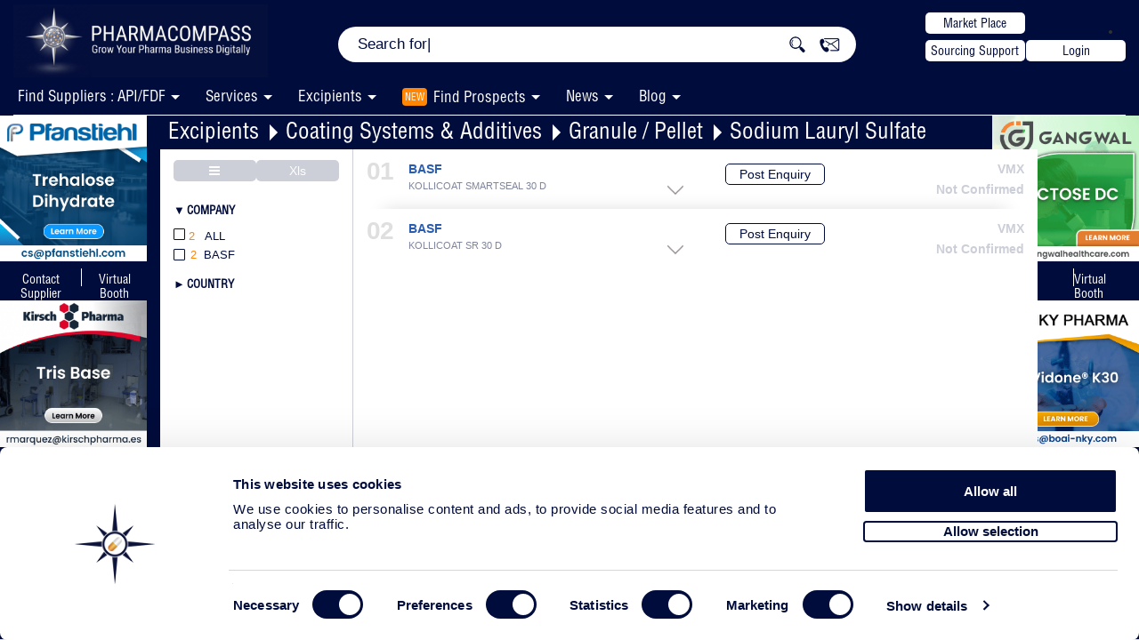

--- FILE ---
content_type: text/html; charset=UTF-8
request_url: https://www.pharmacompass.com/pharma-excipients/coating-systems-additives/granules-coating-systems-additives/sodium-lauryl-sulfate-excipient
body_size: 55295
content:
<!DOCTYPE html>
<html lang='en'>

<head>
	<meta charset="UTF-8">
	<meta name="viewport" content="width=device-width, initial-scale=1">
			<title>Find Suppliers of SLS Coating & Additive Excipients for Granule or Pellets</title>
		<meta name="keywords" content="coating systems additives, granules coating systems additives, sodium lauryl sulfate excipient, Contract Manufacturing Organizations, Contract Development, Contract Research, Biotechnology, Pharmaceutical, Outsource, Supplier, Listed Excipients, Sodium Lauryl Sulfate Excipient, Granule / Pellet">
		<meta name="description" content="Search PharmaCompass to Find Supplier of Sodium Lauryl Sulfate (SLS) used as Coating & Additive Excipients for Granules / Pellets in Pharmaceutical Formulations.">
		<meta name="robots" content="index, follow">
				<link rel='canonical' href='https://www.pharmacompass.com/pharma-excipients/coating-systems-additives/granules-coating-systems-additives/sodium-lauryl-sulfate-excipient' />
		<meta itemprop="name" content="Find Suppliers of SLS Coating & Additive Excipients for Granule or Pellets">
		<meta itemprop="description" content="Search PharmaCompass to Find Supplier of Sodium Lauryl Sulfate (SLS) used as Coating & Additive Excipients for Granules / Pellets in Pharmaceutical Formulations.">
		<meta itemprop="image" content="https://www.pharmacompass.com/image/logo/pharma-compass-logo.jpg">
		<meta name="twitter:card" content="summary_large_image">
		<meta name="twitter:site" content="@pharmacompass">
		<meta name="twitter:title" content="Find Suppliers of SLS Coating & Additive Excipients for Granule or Pellets">
		<meta name="twitter:description" content="Search PharmaCompass to Find Supplier of Sodium Lauryl Sulfate (SLS) used as Coating & Additive Excipients for Granules / Pellets in Pharmaceutical Formulations.">
		<meta name="twitter:creator" content="PharmaCompass">
		<meta name="twitter:image:src" content="https://www.pharmacompass.com/image/logo/pharma-compass-logo.jpg">
		<meta prefix="og: http://ogp.me/ns#" property="og:title" content="Find Suppliers of SLS Coating & Additive Excipients for Granule or Pellets" />
		<meta prefix="og: http://ogp.me/ns#" property="og:type" content="website" />
		<meta prefix="og: http://ogp.me/ns#" property="og:url" content="https://www.pharmacompass.com/pharma-excipients/coating-systems-additives/granules-coating-systems-additives/sodium-lauryl-sulfate-excipient" />
		<meta prefix="og: http://ogp.me/ns#" property="og:image" content="https://www.pharmacompass.com/image/logo/pharma-compass-logo.jpg" />
		<meta prefix="og: http://ogp.me/ns#" property="og:description" content="Search PharmaCompass to Find Supplier of Sodium Lauryl Sulfate (SLS) used as Coating & Additive Excipients for Granules / Pellets in Pharmaceutical Formulations." />
		<meta prefix="og: http://ogp.me/ns#" property="og:site_name" content="PharmaCompass.com" />
		<script type='application/ld+json'>
			[{
				"@context": "http://schema.org/",
				"@type": "BreadcrumbList",
				"itemListElement": [{
						"@type":"ListItem",
						"position":1,
						"name":"Excipients",
						"item":
						{
							"@type":"MedicalWebPage",
							"@id":"https://www.pharmacompass.com/pharma-excipients"
						}
					},{
						"@type":"ListItem",
						"position":2,
						"name":"Coating Systems & Additives",
						"item":
						{
							"@type":"MedicalWebPage",
							"@id":"https://www.pharmacompass.com/pharma-excipients/coating-systems-additives"
						}
					},{
						"@type":"ListItem",
						"position":3,
						"name":"Granule / Pellet",
						"item":
						{
							"@type":"MedicalWebPage",
							"@id":"https://www.pharmacompass.com/pharma-excipients/coating-systems-additives/granules-coating-systems-additives"
						}
					},{
						"@type":"ListItem",
						"position":4,
						"name":"Sodium Lauryl Sulfate",
						"item":
						{
							"@type":"MedicalWebPage",
							"@id":"https://www.pharmacompass.com/pharmaceutical-excipients/sodium-lauryl-sulfate-excipient"
						}
					}]
			}, {
				"@context": "http://schema.org/",
				"@type": "Service",
				"serviceType": "https://www.pharmacompass.com/pharmaceutical-excipients/sodium-lauryl-sulfate-excipient",
				"@id": "https://www.pharmacompass.com/pharma-excipients/coating-systems-additives/granules-coating-systems-additives/sodium-lauryl-sulfate-excipient",
				"url": "https://www.pharmacompass.com/pharma-excipients/coating-systems-additives/granules-coating-systems-additives/sodium-lauryl-sulfate-excipient",
				"provider": [
				{
					"@type": "Organization",
					"name": "BASF",
					"url": "https://www.pharmacompass.com/pharma-excipients/taste-masking/basf",
					"logo":"https://www.pharmacompass.com/image/logo/BASF-1527060017.jpg",
					"image":"https://www.pharmacompass.com/image/logo/BASF-1527060017.jpg",
					"address": {"@type": "PostalAddress","addressLocality": "Germany","streetAddress": "Carl-Bosch-Strasse 38 Ludwigshafen , Rhineland-Palatinate 67056"},
					"email": "mailto:enquiries@pharmacompass.com",
					"telephone": "N/A",
					"hasOfferCatalog": {
						"@type": "OfferCatalog",
						"name": "Kollicoat Smartseal 30 D",
						"description":"Taste masking at very low coating levels, suitable for pellets & particles for ODTs.",
						"itemListElement": [
						  {"@type": "OfferCatalog","name": "Sodium Lauryl Sulfate"},
						  {"@type": "OfferCatalog","name": "Granule / Pellet"},
						  {"@type": "OfferCatalog","name": "<a target=_blank href=https://www.pharmacompass.com/pharma-excipients/coating-systems-additives>Coating Systems & Additives</a>"}
						]
					}
				}
				,
				{
					"@type": "Organization",
					"name": "BASF",
					"url": "https://www.pharmacompass.com/pharma-excipients/taste-masking/basf",
					"logo":"https://www.pharmacompass.com/image/logo/BASF-1527060017.jpg",
					"image":"https://www.pharmacompass.com/image/logo/BASF-1527060017.jpg",
					"address": {"@type": "PostalAddress","addressLocality": "Germany","streetAddress": "Carl-Bosch-Strasse 38 Ludwigshafen , Rhineland-Palatinate 67056"},
					"email": "mailto:enquiries@pharmacompass.com",
					"telephone": "N/A",
					"hasOfferCatalog": {
						"@type": "OfferCatalog",
						"name": "Kollicoat SR 30 D",
						"description":"pH-independent sustained release coating for small particles, pellets, granules and tablets. Sprayable polymeric film former. Flexible. Wash resistant.",
						"itemListElement": [
						  {"@type": "OfferCatalog","name": "Sodium Lauryl Sulfate"},
						  {"@type": "OfferCatalog","name": "Granule / Pellet"},
						  {"@type": "OfferCatalog","name": "<a target=_blank href=https://www.pharmacompass.com/pharma-excipients/coating-systems-additives>Coating Systems & Additives</a>"}
						]
					}
				}
				],
				"name": "Find Suppliers of SLS Coating & Additive Excipients for Granule or Pellets",
				"description": "Search PharmaCompass to Find Supplier of Sodium Lauryl Sulfate (SLS) used as Coating & Additive Excipients for Granules / Pellets in Pharmaceutical Formulations."
			}]
		</script>
		<script id="crsl" type="application/ld+json"></script>
		<link rel="alternate" href="https://www.pharmacompass.com/pharma-excipients/coating-systems-additives/granules-coating-systems-additives/sodium-lauryl-sulfate-excipient" hreflang="x-default" />
<link rel="preload" href="https://www.pharmacompass.com/assets/css/fonts/Helvetica-Condensed.woff2" as="font" type="font/woff2" crossorigin>
<link rel="preload" href="https://www.pharmacompass.com/assets/css/fonts/Helvetica-Condensed.otf" as="font" type="font/woff2" crossorigin>
<link rel="preload" href="https://www.pharmacompass.com/assets/css/font-awesome/fonts/fontawesome-webfont.woff?v=4.2.0" as="font" type="font/woff2" crossorigin>
<link rel="stylesheet" href="https://www.pharmacompass.com/assets/css/bootstrap.css?version=450" type="text/css" media="screen">
<link rel="stylesheet" href="https://www.pharmacompass.com/assets/css/styles.css?version=450" type="text/css" media="screen">
<link rel="stylesheet" href="https://www.pharmacompass.com/assets/css/responsive.css?version=450" type="text/css" media="screen">
<link rel="stylesheet" href="https://www.pharmacompass.com/assets/css/font-awesome/css/font-awesome.min.css" type="text/css">
<link rel="stylesheet" href="https://www.pharmacompass.com/assets/css/popupmodify.css?version=450" type="text/css" media="screen">
<link rel="icon" href="https://www.pharmacompass.com/image/favicon.ico" type="image/x-icon">
<link href="https://www.pharmacompass.com/assets/css/header-menu.css?version=450" rel="stylesheet">
<link href="https://www.pharmacompass.com/assets/css/latest-fliped-header.css?version=450" rel="stylesheet">
<link rel="stylesheet" href="https://www.pharmacompass.com/assets/css/cookieboot.css?version=450" type="text/css" media="screen">

<link href="https://www.pharmacompass.com/assets/css/chromeMac.css?version=450" rel="stylesheet"><script>
document.addEventListener("DOMContentLoaded", function() {
    document.querySelectorAll("img").forEach(img => {
        if (img.src.includes("starKey.png")) {
            if (!img.src.includes("?")) {
                img.src = img.src + "?v=4";
            } else {
                img.src = img.src + "&v=4";
            }
        }
    });
});
</script>


<script type='application/ld+json'>[
{
	"@context":"http://schema.org/",
	"@type":"Organization",
	"@id":"https://www.pharmacompass.com",
	"name":"PharmaCompass.com",
	"url":"https://www.pharmacompass.com",
	"logo":{"@context":"http://schema.org","@type":"ImageObject","url":"https://www.pharmacompass.com/image/Hp-White-Logo.png","width":100,"height":100},
	"contactPoint":[{"@type":"ContactPoint","telephone":"6300363387","contactType":"technical support","areaServed":"US"}],
	"sameAs":["https://twitter.com/pharmacompass","https://www.facebook.com/pharmacompass","https://www.linkedin.com/company/pharma-compass/mycompany/","https://www.youtube.com/c/Pharmacompass"],
	"description":"PharmaCompass delivers the pharmaceutical information you need to make your decisions.  Get FREE access to USDMFs, Prices, Inspections, Patents, FDA Orange Book, CEPs, News, GDUFA Status, Written Confirmations and much more."
}]</script>
<script src="https://www.pharmacompass.com/assets/js/jquery-3.2.1.min.js"></script>

<script async src='https://www.pharmacompass.com/assets/js/bootstrap.min.js?version=450' type='text/javascript'></script>
<script async src='https://www.pharmacompass.com/assets/js/showup.js?version=450' type='text/javascript'></script>
<script nonce="adButler">
	var site_url = 'https://www.pharmacompass.com/';
	var base_url = 'https://www.pharmacompass.com/';
	var current_url = 'https://www.pharmacompass.com/pharma-excipients/coating-systems-additives/granules-coating-systems-additives/sodium-lauryl-sulfate-excipient';
	var pdfViewerPath = 'pdf-library/web/viewers.php?url=';
	var ip = '3.19.65.104, 15.158.61.47';
	var device = 'd';
	var csrfName = 'authenticity_token';
	var csrfHash = '37ff0fe598cc8e149ce1274e650eff09823e257150bd73d26d41277671a4500f';
	var proCom = false;
	var pcLogIn = false;
	var clientLogIn = false;
</script>
<script async src='https://www.pharmacompass.com/assets/js/var.js?version=450' type='text/javascript'></script>
<script type='text/javascript' async src='https://www.pharmacompass.com/assets/js/filters-all.js?version=450'></script><script type='text/javascript' async src='https://www.pharmacompass.com/assets/js/others/pagination/paginga.jquery.js?version=450'></script><script async src='https://www.pharmacompass.com/assets/js/head.js?version=450'></script>
<script async src='https://www.pharmacompass.com/assets/js/popup.js?version=450' type='text/javascript'></script>

	<!-- Google Tag Manager stars -->
	<!--<link rel="dns-prefetch" href="https://www.googletagmanager.com">
	<link href="https://www.googletagmanager.com/gtag/js?id=GTM-5NDRRZX" rel="preload" as="script">
	<link rel="dns-prefetch" href="http://www.google-analytics.com"/>-->
	<!-- Google Consent Mode -->
	   	<!-- End Google Consent Mode-->

	<!-- Google Tag Manager -->
		<script data-cookieconsent="ignore" nonce="adButler">
		(function(w,d,s,l,i){w[l]=w[l]||[];w[l].push({'gtm.start':
		new Date().getTime(),event:'gtm.js'});var f=d.getElementsByTagName(s)[0],
		j=d.createElement(s),dl=l!='dataLayer'?'&l='+l:'';j.async=true;j.src=
		'https://www.googletagmanager.com/gtm.js?id='+i+dl;f.parentNode.insertBefore(j,f);
		})(window,document,'script','dataLayer','GTM-5NDRRZX');</script>
	<!-- End Google Tag Manager -->
	<script async src="https://www.pharmacompass.com/assets/js/jquery-ui.js?version=450"></script>
	<noscript><iframe src='https://www.googletagmanager.com/ns.html?id=GTM-5NDRRZX' height='0' width='0' class='gtmGtg'></iframe></noscript>
	<script nonce="adButler">var multipleEvent = 0;</script>	<link rel='stylesheet' type='text/css' href='https://www.pharmacompass.com/assets/css/others/card.css?version=450'>
	<link href="https://www.pharmacompass.com/assets/css/page/pharma-excipients.css?version=450" rel="stylesheet">

	<script src="https://www.pharmacompass.com/assets/js/carousalSerExp.js?version=450" type="text/javascript" language="JavaScript"></script>
		<script async src='https://www.pharmacompass.com/assets/js/latest-script.js?version=450' type='text/javascript'></script>
	<link href="https://www.pharmacompass.com/assets/css/overviewpage.css?version=450" rel="stylesheet" type="text/css">
	<link href="https://www.pharmacompass.com/assets/css/menuList.css?version=450" rel="stylesheet" type="text/css">
	<link href="https://www.pharmacompass.com/assets/css/page/serviceExp.css?version=450" rel="stylesheet" type="text/css">
	<link rel="stylesheet" href="https://www.pharmacompass.com/assets/css/readmorepage.css?version=450" type="text/css" media="screen">
	<link rel="stylesheet" href="https://www.pharmacompass.com/assets/css/LatestStyle.css?version=450" type="text/css" media="screen">
	<link rel="stylesheet" href="https://www.pharmacompass.com/assets/css/LatestFilterStyle.css?version=450" type="text/css" media="screen">
		
	</head>

<body class="single-page eg fullBgBody bgPharmaService expSrviceBody expCatPage defaultHmburger theme-bg">
	<div id="myoverlay" class="myoverlay"></div>
	<div id="filter_popup" class="filter_popup n-pop">
		<div class="custom">
			<img alt='loader' src="https://www.pharmacompass.com/image/others/loader-TV.gif">
			<div><strong>Please Wait</strong></div>
			<div>Applying Filters...</div>
		</div>
	</div>
	<div class="onlyProductHead">
		<link href="https://www.pharmacompass.com/assets/css/jquery.smartmenus.bootstrap.css?version=450" rel="stylesheet">


<div class="HP-New-Menu navbar navbar-default navbar-fixed-top main_header"  title="pharma-excipients" rel="Listed Service">
	<div class="container">
		<div class="main_right_menu">
			<div class="HP-New logo-area navbar-fixed-top">
				<div class="col-sm-3 col-md-3 no-left-padding logo homepageDiv hideOnMobileList">
					<a href="https://www.pharmacompass.com/">
						<!-- <div class="logo-left">
							<img src="/pc-logo-star-orange-gradient-blue-bg-final-100x100.png" alt="PHARMACOMPASS">
						</div>
						<div class="logo-text homepageLogo-txt">
							<span>PHARMA</span><span class="lastText">COMPASS</span>
							<p class="logotag">Grow Your Pharma Business Digitally</p>
						</div> -->
						<img src="https://www.pharmacompass.com/image/pc-logo-v3.png?1768696307" alt="pharmacompass logo" class="logo-pc" width="220" style="height: 68px;object-fit: contain;object-position: left;width: 280px;float: right;margin-right: -10px !important;margin-top: 0px;" />
					</a>
				</div>
				<div class="mobileHamburger menuMobileLst openSlickMenu"><img alt='menu' src="https://www.pharmacompass.com/image/vb/menu-dropdown-white.png" /></div>
			</div>
		</div>
	</div>
</div>
<div class="clearfix"></div>
<div class="HP-New logo-area mainLogoArea navbar-fixed-top newOneHeaderBox">
	<div class="container header-flip">
		<div class="col-sm-3 col-md-3 hideBoxMobile no-left-padding logo pull-left homepageDiv">
			<a href="https://www.pharmacompass.com/">
				<!-- <img src="/logo/pc-logo-new.webp?" alt="pharmacompass logo" class="logo-pc" width="220"> -->
				<!-- <img src="/logo/cphi-india-pc.gif?1768696307" alt="pharmacompass logo" class="logo-pc" width="220"> -->
				 <img src="https://www.pharmacompass.com/image/pc-logo-v3.png?1768696307" alt="pharmacompass logo" class="logo-pc" width="220">
			</a>
			<!-- <a class='meetUs' href="mailto:sanyam@pharmacompass.com?subject=Meet%20Us%20at%20CPhI%20India&body=Hello%20PharmaCompass%20Team,%0D%0A%0D%0AI%E2%80%99d%20like%20to%20schedule%20a%20meeting%20with%20you%20at%20CPhI%20India."><button class="pc-white-button" style="position: absolute;top: 41px;width: 112px;height: 24px;color: #000c3b;background: #ffffff;border: none;border-radius: 5px;right: -56px;font-size: 14px;cursor:pointer;z-index: 9;">Meet Us</button></a> -->
		</div>
		<div class="col-sm-6 col-md-6 homepage Hp-New-Tab hmpageSearch">
			<div class="searchbar-back">
				<div class="searchbar-back-inner">
					<div class="search-bar-desk">
						<div id="search-width-new" class="input-group search-width m-auto">
														<div class="input-prepend input-append searchParentDiv">
								<div class="showSelectBoxMob">
									<select id='hsb'>
										<option value="all" selected>All</option>
										<option value="api" >API</option>
										<option value="fdf" >FDF</option>
										<option value="price" >Price</option>
										<option value="company" >Company</option>
										<option value="services">Services</option>
										<option value="excipients" >Excipients</option>
									</select>
								</div>
																	<div itemscope itemtype="https://schema.org/WebSite">
										<meta itemprop="url" content="https://www.pharmacompass.com/" />
										<form itemprop="potentialAction" itemscope itemtype="https://schema.org/SearchAction">
											<meta itemprop="target" content="https://www.pharmacompass.com/search?q={search_term_string}" />
											<div class="iconDeskTp hide"><i class="fa fa-search" aria-hidden="true"></i></div>
											<input id="searchHeadId" class="searchInput HP-Search" itemprop="query-input" type="text" name="search_term_string" autocomplete="off" value="" placeholder=' ' required />
											<div class="input-lay"></div>
											<button class="home-search-input btn" type="button"><img src="https://www.pharmacompass.com/image/vb/search-new.jpg" height="22" width="22" class="fa-search"></button>
											<!--
--><input type="hidden" name="authenticity_token" value="37ff0fe598cc8e149ce1274e650eff09823e257150bd73d26d41277671a4500f" />											<input type="submit" class='displayNoneTxt' />
										</form>
									</div>
																<div class="iconDeskTp connect-n postEnquiry pointer"><img src="https://www.pharmacompass.com/image/vb/connect.jpg" height="18" width="24"></div>
								<span id="selectedTabActive"></span>
								<ul class="searchDisplay search-ac search-ac-front"></ul>
							</div>
						</div>
					</div>
				</div>
			</div>
		</div>
				<div class="col-sm-3 col-md-3 Mp-PE hideBoxMobile">
			<div class="btn-flex-h">
				<div class="w-172">
					<a target="_blank" href="https://www.pharmacompass.com/find-manufacturers-suppliers-distributors-services"><button class="pc-white-button">Market Place</button></a>
					<a class="postEnquiry" rel='sendQuestionnaire' href="javascript:void(0);"><button class="pc-white-button">Sourcing Support</button></a>
				</div>
				<li class="">
						<button class='pc-white-button loginMenuTop mt-0 login'>Login</button>					</li>
			</div>
		</div>

		<div class="mobileHamburger menuMobileLst ipdaBtn openSlickMenu"><img alt='menu' src="https://www.pharmacompass.com/image/vb/menu-dropdown-white.png" /></div>
			</div>
</div>
<div class="new-pc-header tpmenuMain orangeBgMenu menuDeskMain">
	<div class="menuInnerHeader">
				<div id="navbar" class="navbar-collapse collapse mainMenuMobile x">
			<ul class="nav navbar-nav main_menu">
				<!-- <li><a  href="" target="_blank">Find Suppliers : (API/FDF)</a></li> -->
				<li class="removeThirdLevel">
					<a class='myFirstAnchor' href='javascript:void(0)'><span class='nmService'>Find Suppliers : API/FDF</span> <span class="dropDownArrow"></span></a>
					<ul class="Dis-mob FS-Disable dropdown-menu">
						<li><a  href="https://www.pharmacompass.com/find-suppliers" target="_blank">Search Our Integrated Database </a></li>
					</ul>
				</li>
				<li class="removeThirdLevel">
					<a class='myFirstAnchor' href='javascript:void(0)'><span class='nmService'>Services</span> <span class="dropDownArrow"></span></a>
					<ul class="Dis-mob FS-Disable dropdown-menu">
						<li><a  href="https://www.pharmacompass.com/pharma-services" target="_blank">Questionnaire For Your Search </a></li>
						<li><a class='has-submenu' target='_blank' href='https://www.pharmacompass.com/pharma-services/analytical'><span class='dashSub'>- </span>Analytical <i class='fa fa-caret-right' aria-hidden='true'></i><span class='caret downArrowMenu navbar-toggle sub-arrow'></span></a><ul class='sm-nowrap dropdown-menu'><li> <a class='has-submenu' target='_blank' href='https://www.pharmacompass.com/pharma-services/analytical/analytical-method-development'><span class='dashSub'>- </span>Analytical Method Development <i class='fa fa-caret-right' aria-hidden='true'></i><span class='caret downArrowMenu navbar-toggle sub-arrow'></span></a><ul class='sm-nowrap dropdown-menu'><li> <a class='has-submenu' target='_blank' href='https://www.pharmacompass.com/pharma-services/analytical/analytical-method-development/biologic-drugs'><span class='dashSub'>- </span>Biologic Drugs</a></li><li> <a class='has-submenu' target='_blank' href='https://www.pharmacompass.com/pharma-services/analytical/analytical-method-development/capillary-electrophoresis'><span class='dashSub'>- </span>Capillary Electrophoresis</a></li><li> <a class='has-submenu' target='_blank' href='https://www.pharmacompass.com/pharma-services/analytical/analytical-method-development/chiral-hplc-sfc-method-development'><span class='dashSub'>- </span>Chiral HPLC & SFC Method Development</a></li><li> <a class='has-submenu' target='_blank' href='https://www.pharmacompass.com/pharma-services/analytical/analytical-method-development/impurity-isolation-and-identification'><span class='dashSub'>- </span>Impurity Isolation and Identification</a></li><li> <a class='has-submenu' target='_blank' href='https://www.pharmacompass.com/pharma-services/analytical/analytical-method-development/method-development-and-validation'><span class='dashSub'>- </span>Method Development and Validation</a></li><li> <a class='has-submenu' target='_blank' href='https://www.pharmacompass.com/pharma-services/analytical/analytical-method-development/overview'><span class='dashSub'>- </span>Overview</a></li><li> <a class='has-submenu' target='_blank' href='https://www.pharmacompass.com/pharma-services/analytical/analytical-method-development/preparative-resolution-processes'><span class='dashSub'>- </span>Preparative Resolution Processes</a></li><li> <a class='has-submenu' target='_blank' href='https://www.pharmacompass.com/pharma-services/analytical/analytical-method-development/reference-substances-qualification'><span class='dashSub'>- </span>Reference Substances / Qualification</a></li></ul></li><li> <a class='has-submenu' target='_blank' href='https://www.pharmacompass.com/pharma-services/analytical/analytical-testing-services'><span class='dashSub'>- </span>Analytical Testing Services <i class='fa fa-caret-right' aria-hidden='true'></i><span class='caret downArrowMenu navbar-toggle sub-arrow'></span></a><ul class='sm-nowrap dropdown-menu'><li> <a class='has-submenu' target='_blank' href='https://www.pharmacompass.com/pharma-services/analytical/analytical-testing-services/adhesive-strength'><span class='dashSub'>- </span>Adhesive Strength</a></li><li> <a class='has-submenu' target='_blank' href='https://www.pharmacompass.com/pharma-services/analytical/analytical-testing-services/amino-acid-analysis'><span class='dashSub'>- </span>Amino Acid Analysis</a></li><li> <a class='has-submenu' target='_blank' href='https://www.pharmacompass.com/pharma-services/analytical/analytical-testing-services/batch-release-and-stability-lot-testing'><span class='dashSub'>- </span>Batch Release and Stability Lot Testing</a></li><li> <a class='has-submenu' target='_blank' href='https://www.pharmacompass.com/pharma-services/analytical/analytical-testing-services/bet-surface-area'><span class='dashSub'>- </span>BET Surface Area</a></li><li> <a class='has-submenu' target='_blank' href='https://www.pharmacompass.com/pharma-services/analytical/analytical-testing-services/bulk-and-tapped-density'><span class='dashSub'>- </span>Bulk and Tapped Density</a></li><li> <a class='has-submenu' target='_blank' href='https://www.pharmacompass.com/pharma-services/analytical/analytical-testing-services/capillary-electrophoresis'><span class='dashSub'>- </span>Capillary Electrophoresis</a></li><li> <a class='has-submenu' target='_blank' href='https://www.pharmacompass.com/pharma-services/analytical/analytical-testing-services/chromatography-tlc-lc-hplc-uplc-gc'><span class='dashSub'>- </span>Chromatography (TLC / LC / HPLC / UPLC / GC)</a></li><li> <a class='has-submenu' target='_blank' href='https://www.pharmacompass.com/pharma-services/analytical/analytical-testing-services/complete-pharmacopoeial-compendial-testing'><span class='dashSub'>- </span>Complete Pharmacopoeial / Compendial Testing</a></li><li> <a class='has-submenu' target='_blank' href='https://www.pharmacompass.com/pharma-services/analytical/analytical-testing-services/content-uniformity-homogeneity'><span class='dashSub'>- </span>Content Uniformity / Homogeneity</a></li><li> <a class='has-submenu' target='_blank' href='https://www.pharmacompass.com/pharma-services/analytical/analytical-testing-services/disintegration'><span class='dashSub'>- </span>Disintegration</a></li><li> <a class='has-submenu' target='_blank' href='https://www.pharmacompass.com/pharma-services/analytical/analytical-testing-services/dissolution'><span class='dashSub'>- </span>Dissolution</a></li><li> <a class='has-submenu' target='_blank' href='https://www.pharmacompass.com/pharma-services/analytical/analytical-testing-services/dsc'><span class='dashSub'>- </span>DSC</a></li><li> <a class='has-submenu' target='_blank' href='https://www.pharmacompass.com/pharma-services/analytical/analytical-testing-services/friability'><span class='dashSub'>- </span>Friability</a></li><li> <a class='has-submenu' target='_blank' href='https://www.pharmacompass.com/pharma-services/analytical/analytical-testing-services/ftir-nir'><span class='dashSub'>- </span>FTIR / NIR</a></li><li> <a class='has-submenu' target='_blank' href='https://www.pharmacompass.com/pharma-services/analytical/analytical-testing-services/gas-testing'><span class='dashSub'>- </span>Gas Testing</a></li><li> <a class='has-submenu' target='_blank' href='https://www.pharmacompass.com/pharma-services/analytical/analytical-testing-services/hardness'><span class='dashSub'>- </span>Hardness</a></li><li> <a class='has-submenu' target='_blank' href='https://www.pharmacompass.com/pharma-services/analytical/analytical-testing-services/high-potency-apis-hpapis'><span class='dashSub'>- </span>High Potency APIs (HPAPIs)</a></li><li> <a class='has-submenu' target='_blank' href='https://www.pharmacompass.com/pharma-services/analytical/analytical-testing-services/hot-stage-optical-microscopy'><span class='dashSub'>- </span>Hot-Stage Optical Microscopy</a></li><li> <a class='has-submenu' target='_blank' href='https://www.pharmacompass.com/pharma-services/analytical/analytical-testing-services/impurity-isolation-and-identification'><span class='dashSub'>- </span>Impurity Isolation and Identification</a></li><li> <a class='has-submenu' target='_blank' href='https://www.pharmacompass.com/pharma-services/analytical/analytical-testing-services/inhalation-products'><span class='dashSub'>- </span>Inhalation Products</a></li><li> <a class='has-submenu' target='_blank' href='https://www.pharmacompass.com/pharma-services/analytical/analytical-testing-services/isoelectric-focusing'><span class='dashSub'>- </span>Isoelectric Focusing</a></li><li> <a class='has-submenu' target='_blank' href='https://www.pharmacompass.com/pharma-services/analytical/analytical-testing-services/karl-fischer-water-analysis'><span class='dashSub'>- </span>Karl Fischer / Water Analysis</a></li><li> <a class='has-submenu' target='_blank' href='https://www.pharmacompass.com/pharma-services/analytical/analytical-testing-services/lc-ms-ms'><span class='dashSub'>- </span>LC - MS - MS</a></li><li> <a class='has-submenu' target='_blank' href='https://www.pharmacompass.com/pharma-services/analytical/analytical-testing-services/light-microscopy'><span class='dashSub'>- </span>Light Microscopy</a></li><li> <a class='has-submenu' target='_blank' href='https://www.pharmacompass.com/pharma-services/analytical/analytical-testing-services/malid-tof-mass-spectrometry'><span class='dashSub'>- </span>MALDI-TOF Mass Spectrometry</a></li><li> <a class='has-submenu' target='_blank' href='https://www.pharmacompass.com/pharma-services/analytical/analytical-testing-services/mass-spectrometry-and-gc-ms'><span class='dashSub'>- </span>Mass Spectrometry and GC / MS</a></li><li> <a class='has-submenu' target='_blank' href='https://www.pharmacompass.com/pharma-services/analytical/analytical-testing-services/mass-spectrometry-and-lc-ms'><span class='dashSub'>- </span>Mass Spectrometry and LC / MS</a></li><li> <a class='has-submenu' target='_blank' href='https://www.pharmacompass.com/pharma-services/analytical/analytical-testing-services/microbiology'><span class='dashSub'>- </span>Microbiology</a></li><li> <a class='has-submenu' target='_blank' href='https://www.pharmacompass.com/pharma-services/analytical/analytical-testing-services/moisture-sorption'><span class='dashSub'>- </span>Moisture Sorption</a></li><li> <a class='has-submenu' target='_blank' href='https://www.pharmacompass.com/pharma-services/analytical/analytical-testing-services/native-gel-electrophoresis'><span class='dashSub'>- </span>Native Gel Electrophoresis</a></li><li> <a class='has-submenu' target='_blank' href='https://www.pharmacompass.com/pharma-services/analytical/analytical-testing-services/osmotic-strength-osmometer'><span class='dashSub'>- </span>Osmotic Strength / Osmometer</a></li><li> <a class='has-submenu' target='_blank' href='https://www.pharmacompass.com/pharma-services/analytical/analytical-testing-services/overview'><span class='dashSub'>- </span>Overview</a></li><li> <a class='has-submenu' target='_blank' href='https://www.pharmacompass.com/pharma-services/analytical/analytical-testing-services/particle-size'><span class='dashSub'>- </span>Particle Size</a></li><li> <a class='has-submenu' target='_blank' href='https://www.pharmacompass.com/pharma-services/analytical/analytical-testing-services/particulate-matter'><span class='dashSub'>- </span>Particulate Matter</a></li><li> <a class='has-submenu' target='_blank' href='https://www.pharmacompass.com/pharma-services/analytical/analytical-testing-services/pharmaceutical-water'><span class='dashSub'>- </span>Pharmaceutical Water</a></li><li> <a class='has-submenu' target='_blank' href='https://www.pharmacompass.com/pharma-services/analytical/analytical-testing-services/physical-characterization'><span class='dashSub'>- </span>Physical Characterization</a></li><li> <a class='has-submenu' target='_blank' href='https://www.pharmacompass.com/pharma-services/analytical/analytical-testing-services/pka-and-logp'><span class='dashSub'>- </span>pKa and LogP</a></li><li> <a class='has-submenu' target='_blank' href='https://www.pharmacompass.com/pharma-services/analytical/analytical-testing-services/potentiometry'><span class='dashSub'>- </span>Potentiometry</a></li><li> <a class='has-submenu' target='_blank' href='https://www.pharmacompass.com/pharma-services/analytical/analytical-testing-services/raman'><span class='dashSub'>- </span>Raman</a></li><li> <a class='has-submenu' target='_blank' href='https://www.pharmacompass.com/pharma-services/analytical/analytical-testing-services/residual-solvents'><span class='dashSub'>- </span>Residual Solvents</a></li><li> <a class='has-submenu' target='_blank' href='https://www.pharmacompass.com/pharma-services/analytical/analytical-testing-services/sem'><span class='dashSub'>- </span>SEM</a></li><li> <a class='has-submenu' target='_blank' href='https://www.pharmacompass.com/pharma-services/analytical/analytical-testing-services/solid-state-characterization'><span class='dashSub'>- </span>Solid State Characterization</a></li><li> <a class='has-submenu' target='_blank' href='https://www.pharmacompass.com/pharma-services/analytical/analytical-testing-services/solid-state-nmr'><span class='dashSub'>- </span>Solid State NMR</a></li><li> <a class='has-submenu' target='_blank' href='https://www.pharmacompass.com/pharma-services/analytical/analytical-testing-services/solution-nmr-carbon'><span class='dashSub'>- </span>Solution NMR-Carbon</a></li><li> <a class='has-submenu' target='_blank' href='https://www.pharmacompass.com/pharma-services/analytical/analytical-testing-services/solution-nmr-proton'><span class='dashSub'>- </span>Solution NMR-proton</a></li><li> <a class='has-submenu' target='_blank' href='https://www.pharmacompass.com/pharma-services/analytical/analytical-testing-services/sorption-and-desorption'><span class='dashSub'>- </span>Sorption and Desorption</a></li><li> <a class='has-submenu' target='_blank' href='https://www.pharmacompass.com/pharma-services/analytical/analytical-testing-services/structure-elucidation'><span class='dashSub'>- </span>Structure Elucidation</a></li><li> <a class='has-submenu' target='_blank' href='https://www.pharmacompass.com/pharma-services/analytical/analytical-testing-services/tga'><span class='dashSub'>- </span>TGA</a></li><li> <a class='has-submenu' target='_blank' href='https://www.pharmacompass.com/pharma-services/analytical/analytical-testing-services/trace-elemental-heavy-metals'><span class='dashSub'>- </span>Trace / Elemental / Heavy Metals</a></li><li> <a class='has-submenu' target='_blank' href='https://www.pharmacompass.com/pharma-services/analytical/analytical-testing-services/uv-spectrophotometry'><span class='dashSub'>- </span>UV Spectrophotometry</a></li><li> <a class='has-submenu' target='_blank' href='https://www.pharmacompass.com/pharma-services/analytical/analytical-testing-services/xrpd'><span class='dashSub'>- </span>XRPD</a></li></ul></li><li> <a class='has-submenu' target='_blank' href='https://www.pharmacompass.com/pharma-services/analytical/bioanalytical-services'><span class='dashSub'>- </span>BioAnalytical Services <i class='fa fa-caret-right' aria-hidden='true'></i><span class='caret downArrowMenu navbar-toggle sub-arrow'></span></a><ul class='sm-nowrap dropdown-menu'><li> <a class='has-submenu' target='_blank' href='https://www.pharmacompass.com/pharma-services/analytical/bioanalytical-services/bioanalytical-biomarker-testing-services'><span class='dashSub'>- </span>Bioanalytical & Biomarker Testing Services</a></li><li> <a class='has-submenu' target='_blank' href='https://www.pharmacompass.com/pharma-services/analytical/bioanalytical-services/bioequivalence-clinical-pre-clinical-testing'><span class='dashSub'>- </span>Bioequivalence / Clinical / Pre-Clinical Testing</a></li><li> <a class='has-submenu' target='_blank' href='https://www.pharmacompass.com/pharma-services/analytical/bioanalytical-services/calculation-and-modeling-of-pharmacokinetic-parameters'><span class='dashSub'>- </span>Calculation and Modeling of Pharmacokinetic Parameters</a></li><li> <a class='has-submenu' target='_blank' href='https://www.pharmacompass.com/pharma-services/analytical/bioanalytical-services/capillary-electrophoresis'><span class='dashSub'>- </span>Capillary Electrophoresis</a></li><li> <a class='has-submenu' target='_blank' href='https://www.pharmacompass.com/pharma-services/analytical/bioanalytical-services/immunoassay-cell-based-assay'><span class='dashSub'>- </span>Immunoassay & Cell Based Assay</a></li><li> <a class='has-submenu' target='_blank' href='https://www.pharmacompass.com/pharma-services/analytical/bioanalytical-services/method-development-and-validation'><span class='dashSub'>- </span>Method Development and Validation</a></li><li> <a class='has-submenu' target='_blank' href='https://www.pharmacompass.com/pharma-services/analytical/bioanalytical-services/overview'><span class='dashSub'>- </span>Overview</a></li><li> <a class='has-submenu' target='_blank' href='https://www.pharmacompass.com/pharma-services/analytical/bioanalytical-services/protein-isolation-identification-and-characterization'><span class='dashSub'>- </span>Protein Isolation, Identification and Characterization</a></li><li> <a class='has-submenu' target='_blank' href='https://www.pharmacompass.com/pharma-services/analytical/bioanalytical-services/proteomics'><span class='dashSub'>- </span>Proteomics</a></li><li> <a class='has-submenu' target='_blank' href='https://www.pharmacompass.com/pharma-services/analytical/bioanalytical-services/quantitative-bioanalysis'><span class='dashSub'>- </span>Quantitative Bioanalysis</a></li><li> <a class='has-submenu' target='_blank' href='https://www.pharmacompass.com/pharma-services/analytical/bioanalytical-services/structural-characterization'><span class='dashSub'>- </span>Structural Characterization</a></li></ul></li><li> <a class='has-submenu' target='_blank' href='https://www.pharmacompass.com/pharma-services/analytical/biologic-drug'><span class='dashSub'>- </span>Biologic Drugs <i class='fa fa-caret-right' aria-hidden='true'></i><span class='caret downArrowMenu navbar-toggle sub-arrow'></span></a><ul class='sm-nowrap dropdown-menu'><li> <a class='has-submenu' target='_blank' href='https://www.pharmacompass.com/pharma-services/analytical/biologic-drug/biopharmaceuticals'><span class='dashSub'>- </span>Biopharmaceuticals</a></li></ul></li><li> <a class='has-submenu' target='_blank' href='https://www.pharmacompass.com/pharma-services/analytical/container-closure-integrity'><span class='dashSub'>- </span>Container Closure Integrity <i class='fa fa-caret-right' aria-hidden='true'></i><span class='caret downArrowMenu navbar-toggle sub-arrow'></span></a><ul class='sm-nowrap dropdown-menu'><li> <a class='has-submenu' target='_blank' href='https://www.pharmacompass.com/pharma-services/analytical/container-closure-integrity/airborne-ultrasound-seal-scan'><span class='dashSub'>- </span>Airborne Ultrasound / Seal-Scan</a></li><li> <a class='has-submenu' target='_blank' href='https://www.pharmacompass.com/pharma-services/analytical/container-closure-integrity/assessment-programs'><span class='dashSub'>- </span>Assessment Programs</a></li><li> <a class='has-submenu' target='_blank' href='https://www.pharmacompass.com/pharma-services/analytical/container-closure-integrity/electrical-conductivity-high-voltage-leak-detection-hvld'><span class='dashSub'>- </span>Electrical Conductivity / High Voltage Leak Detection (HVLD)</a></li></ul></li><li> <a class='has-submenu' target='_blank' href='https://www.pharmacompass.com/pharma-services/analytical/container-qualification'><span class='dashSub'>- </span>Container Qualification <i class='fa fa-caret-right' aria-hidden='true'></i><span class='caret downArrowMenu navbar-toggle sub-arrow'></span></a><ul class='sm-nowrap dropdown-menu'><li> <a class='has-submenu' target='_blank' href='https://www.pharmacompass.com/pharma-services/analytical/container-qualification/usp-660-pharmaceutical-glass'><span class='dashSub'>- </span><USP 660> Pharmaceutical Glass</a></li><li> <a class='has-submenu' target='_blank' href='https://www.pharmacompass.com/pharma-services/analytical/container-qualification/usp-671-container-performance'><span class='dashSub'>- </span><USP 671> Container Performance</a></li><li> <a class='has-submenu' target='_blank' href='https://www.pharmacompass.com/pharma-services/analytical/container-qualification/testing-services'><span class='dashSub'>- </span>Testing Services</a></li></ul></li><li> <a class='has-submenu' target='_blank' href='https://www.pharmacompass.com/pharma-services/analytical/extractables-and-leachables'><span class='dashSub'>- </span>Extractables and Leachables <i class='fa fa-caret-right' aria-hidden='true'></i><span class='caret downArrowMenu navbar-toggle sub-arrow'></span></a><ul class='sm-nowrap dropdown-menu'><li> <a class='has-submenu' target='_blank' href='https://www.pharmacompass.com/pharma-services/analytical/extractables-and-leachables/chemical-characterization'><span class='dashSub'>- </span>Chemical Characterization</a></li><li> <a class='has-submenu' target='_blank' href='https://www.pharmacompass.com/pharma-services/analytical/extractables-and-leachables/impurities'><span class='dashSub'>- </span>Impurities</a></li><li> <a class='has-submenu' target='_blank' href='https://www.pharmacompass.com/pharma-services/analytical/extractables-and-leachables/impurity-isolation-and-identification'><span class='dashSub'>- </span>Impurity Isolation and Identification</a></li><li> <a class='has-submenu' target='_blank' href='https://www.pharmacompass.com/pharma-services/analytical/extractables-and-leachables/testing-services'><span class='dashSub'>- </span>Testing Services</a></li><li> <a class='has-submenu' target='_blank' href='https://www.pharmacompass.com/pharma-services/analytical/extractables-and-leachables/toxicological-risk-assessment-tra'><span class='dashSub'>- </span>Toxicological Risk Assessment (TRA)</a></li></ul></li><li> <a class='has-submenu' target='_blank' href='https://www.pharmacompass.com/pharma-services/analytical/packaging-and-distribution-testing'><span class='dashSub'>- </span>Packaging and Distribution Testing <i class='fa fa-caret-right' aria-hidden='true'></i><span class='caret downArrowMenu navbar-toggle sub-arrow'></span></a><ul class='sm-nowrap dropdown-menu'><li> <a class='has-submenu' target='_blank' href='https://www.pharmacompass.com/pharma-services/analytical/packaging-and-distribution-testing/consumer-product-packaging'><span class='dashSub'>- </span>Consumer Product Packaging</a></li><li> <a class='has-submenu' target='_blank' href='https://www.pharmacompass.com/pharma-services/analytical/packaging-and-distribution-testing/package-integrity-testing'><span class='dashSub'>- </span>Package Integrity Testing</a></li><li> <a class='has-submenu' target='_blank' href='https://www.pharmacompass.com/pharma-services/analytical/packaging-and-distribution-testing/packaging-materials-testing'><span class='dashSub'>- </span>Packaging Materials Testing</a></li><li> <a class='has-submenu' target='_blank' href='https://www.pharmacompass.com/pharma-services/analytical/packaging-and-distribution-testing/pharmaceutical-package-testing'><span class='dashSub'>- </span>Pharmaceutical Package Testing</a></li><li> <a class='has-submenu' target='_blank' href='https://www.pharmacompass.com/pharma-services/analytical/packaging-and-distribution-testing/shelf-life-and-accelerated-aging-testing'><span class='dashSub'>- </span>Shelf Life and Accelerated Aging Testing</a></li></ul></li><li> <a class='has-submenu' target='_blank' href='https://www.pharmacompass.com/pharma-services/analytical/stability-studies'><span class='dashSub'>- </span>Stability Studies <i class='fa fa-caret-right' aria-hidden='true'></i><span class='caret downArrowMenu navbar-toggle sub-arrow'></span></a><ul class='sm-nowrap dropdown-menu'><li> <a class='has-submenu' target='_blank' href='https://www.pharmacompass.com/pharma-services/analytical/stability-studies/overview'><span class='dashSub'>- </span>Overview</a></li><li> <a class='has-submenu' target='_blank' href='https://www.pharmacompass.com/pharma-services/analytical/stability-studies/photostability'><span class='dashSub'>- </span>Photostability</a></li></ul></li><li> <a class='has-submenu' target='_blank' href='https://www.pharmacompass.com/pharma-services/analytical/structural-characterization'><span class='dashSub'>- </span>Structural Characterization <i class='fa fa-caret-right' aria-hidden='true'></i><span class='caret downArrowMenu navbar-toggle sub-arrow'></span></a><ul class='sm-nowrap dropdown-menu'><li> <a class='has-submenu' target='_blank' href='https://www.pharmacompass.com/pharma-services/analytical/structural-characterization/active-pharmaceutical-ingredients'><span class='dashSub'>- </span>Active Pharmaceutical Ingredients</a></li><li> <a class='has-submenu' target='_blank' href='https://www.pharmacompass.com/pharma-services/analytical/structural-characterization/lipid-formulation'><span class='dashSub'>- </span>Lipid Formulation</a></li></ul></li></ul></li><li><a class='has-submenu' target='_blank' href='https://www.pharmacompass.com/pharma-services/api-manufacturing-services'><span class='dashSub'>- </span>API Manufacturing <i class='fa fa-caret-right' aria-hidden='true'></i><span class='caret downArrowMenu navbar-toggle sub-arrow'></span></a><ul class='sm-nowrap dropdown-menu'><li> <a class='has-submenu' target='_blank' href='https://www.pharmacompass.com/pharma-services/api-manufacturing-services/antibiotic'><span class='dashSub'>- </span>Antibiotic <i class='fa fa-caret-right' aria-hidden='true'></i><span class='caret downArrowMenu navbar-toggle sub-arrow'></span></a><ul class='sm-nowrap dropdown-menu'><li> <a class='has-submenu' target='_blank' href='https://www.pharmacompass.com/pharma-services/api-manufacturing-services/antibiotic/overview'><span class='dashSub'>- </span>Overview</a></li></ul></li><li> <a class='has-submenu' target='_blank' href='https://www.pharmacompass.com/pharma-services/api-manufacturing-services/antibody-drug-conjugate'><span class='dashSub'>- </span>Antibody Drug Conjugate <i class='fa fa-caret-right' aria-hidden='true'></i><span class='caret downArrowMenu navbar-toggle sub-arrow'></span></a><ul class='sm-nowrap dropdown-menu'><li> <a class='has-submenu' target='_blank' href='https://www.pharmacompass.com/pharma-services/api-manufacturing-services/antibody-drug-conjugate/overview'><span class='dashSub'>- </span>Overview</a></li></ul></li><li> <a class='has-submenu' target='_blank' href='https://www.pharmacompass.com/pharma-services/api-manufacturing-services/biologics-bioprocess-fermentation'><span class='dashSub'>- </span>Biologics, Bioprocess & Fermentation <i class='fa fa-caret-right' aria-hidden='true'></i><span class='caret downArrowMenu navbar-toggle sub-arrow'></span></a><ul class='sm-nowrap dropdown-menu'><li> <a class='has-submenu' target='_blank' href='https://www.pharmacompass.com/pharma-services/api-manufacturing-services/biologics-bioprocess-fermentation/overview'><span class='dashSub'>- </span>Overview</a></li></ul></li><li> <a class='has-submenu' target='_blank' href='https://www.pharmacompass.com/pharma-services/api-manufacturing-services/biopolymers'><span class='dashSub'>- </span>Biopolymers <i class='fa fa-caret-right' aria-hidden='true'></i><span class='caret downArrowMenu navbar-toggle sub-arrow'></span></a><ul class='sm-nowrap dropdown-menu'><li> <a class='has-submenu' target='_blank' href='https://www.pharmacompass.com/pharma-services/api-manufacturing-services/biopolymers/overview'><span class='dashSub'>- </span>Overview</a></li></ul></li><li> <a class='has-submenu' target='_blank' href='https://www.pharmacompass.com/pharma-services/api-manufacturing-services/chiral-synthesis'><span class='dashSub'>- </span>Chiral Synthesis <i class='fa fa-caret-right' aria-hidden='true'></i><span class='caret downArrowMenu navbar-toggle sub-arrow'></span></a><ul class='sm-nowrap dropdown-menu'><li> <a class='has-submenu' target='_blank' href='https://www.pharmacompass.com/pharma-services/api-manufacturing-services/chiral-synthesis/overview'><span class='dashSub'>- </span>Overview</a></li></ul></li><li> <a class='has-submenu' target='_blank' href='https://www.pharmacompass.com/pharma-services/api-manufacturing-services/chromatography'><span class='dashSub'>- </span>Chromatography <i class='fa fa-caret-right' aria-hidden='true'></i><span class='caret downArrowMenu navbar-toggle sub-arrow'></span></a><ul class='sm-nowrap dropdown-menu'><li> <a class='has-submenu' target='_blank' href='https://www.pharmacompass.com/pharma-services/api-manufacturing-services/chromatography/overview'><span class='dashSub'>- </span>Overview</a></li></ul></li><li> <a class='has-submenu' target='_blank' href='https://www.pharmacompass.com/pharma-services/api-manufacturing-services/clinical-supply'><span class='dashSub'>- </span>Clinical Supply <i class='fa fa-caret-right' aria-hidden='true'></i><span class='caret downArrowMenu navbar-toggle sub-arrow'></span></a><ul class='sm-nowrap dropdown-menu'><li> <a class='has-submenu' target='_blank' href='https://www.pharmacompass.com/pharma-services/api-manufacturing-services/clinical-supply/overview'><span class='dashSub'>- </span>Overview</a></li></ul></li><li> <a class='has-submenu' target='_blank' href='https://www.pharmacompass.com/pharma-services/api-manufacturing-services/continuous-flow-process'><span class='dashSub'>- </span>Continuous Flow Process <i class='fa fa-caret-right' aria-hidden='true'></i><span class='caret downArrowMenu navbar-toggle sub-arrow'></span></a><ul class='sm-nowrap dropdown-menu'><li> <a class='has-submenu' target='_blank' href='https://www.pharmacompass.com/pharma-services/api-manufacturing-services/continuous-flow-process/overview'><span class='dashSub'>- </span>Overview</a></li></ul></li><li> <a class='has-submenu' target='_blank' href='https://www.pharmacompass.com/pharma-services/api-manufacturing-services/contract-manufacturing'><span class='dashSub'>- </span>Contract Manufacturing <i class='fa fa-caret-right' aria-hidden='true'></i><span class='caret downArrowMenu navbar-toggle sub-arrow'></span></a><ul class='sm-nowrap dropdown-menu'><li> <a class='has-submenu' target='_blank' href='https://www.pharmacompass.com/pharma-services/api-manufacturing-services/contract-manufacturing/overview'><span class='dashSub'>- </span>Overview</a></li></ul></li><li> <a class='has-submenu' target='_blank' href='https://www.pharmacompass.com/pharma-services/api-manufacturing-services/controlled-substance'><span class='dashSub'>- </span>Controlled Substance <i class='fa fa-caret-right' aria-hidden='true'></i><span class='caret downArrowMenu navbar-toggle sub-arrow'></span></a><ul class='sm-nowrap dropdown-menu'><li> <a class='has-submenu' target='_blank' href='https://www.pharmacompass.com/pharma-services/api-manufacturing-services/controlled-substance/overview'><span class='dashSub'>- </span>Overview</a></li></ul></li><li> <a class='has-submenu' target='_blank' href='https://www.pharmacompass.com/pharma-services/api-manufacturing-services/custom-synthesis-manufacturing'><span class='dashSub'>- </span>Custom Synthesis & Manufacturing <i class='fa fa-caret-right' aria-hidden='true'></i><span class='caret downArrowMenu navbar-toggle sub-arrow'></span></a><ul class='sm-nowrap dropdown-menu'><li> <a class='has-submenu' target='_blank' href='https://www.pharmacompass.com/pharma-services/api-manufacturing-services/custom-synthesis-manufacturing/custom-synthesis'><span class='dashSub'>- </span>Custom Synthesis</a></li><li> <a class='has-submenu' target='_blank' href='https://www.pharmacompass.com/pharma-services/api-manufacturing-services/custom-synthesis-manufacturing/overview'><span class='dashSub'>- </span>Overview</a></li><li> <a class='has-submenu' target='_blank' href='https://www.pharmacompass.com/pharma-services/api-manufacturing-services/custom-synthesis-manufacturing/route-scouting'><span class='dashSub'>- </span>Route Scouting</a></li></ul></li><li> <a class='has-submenu' target='_blank' href='https://www.pharmacompass.com/pharma-services/api-manufacturing-services/cytotoxic-compound'><span class='dashSub'>- </span>Cytotoxic Compound <i class='fa fa-caret-right' aria-hidden='true'></i><span class='caret downArrowMenu navbar-toggle sub-arrow'></span></a><ul class='sm-nowrap dropdown-menu'><li> <a class='has-submenu' target='_blank' href='https://www.pharmacompass.com/pharma-services/api-manufacturing-services/cytotoxic-compound/overview'><span class='dashSub'>- </span>Overview</a></li></ul></li><li> <a class='has-submenu' target='_blank' href='https://www.pharmacompass.com/pharma-services/api-manufacturing-services/distillation-liquid-api'><span class='dashSub'>- </span>Distillation / Liquid API <i class='fa fa-caret-right' aria-hidden='true'></i><span class='caret downArrowMenu navbar-toggle sub-arrow'></span></a><ul class='sm-nowrap dropdown-menu'><li> <a class='has-submenu' target='_blank' href='https://www.pharmacompass.com/pharma-services/api-manufacturing-services/distillation-liquid-api/overview'><span class='dashSub'>- </span>Overview</a></li></ul></li><li> <a class='has-submenu' target='_blank' href='https://www.pharmacompass.com/pharma-services/api-manufacturing-services/drying'><span class='dashSub'>- </span>Drying <i class='fa fa-caret-right' aria-hidden='true'></i><span class='caret downArrowMenu navbar-toggle sub-arrow'></span></a><ul class='sm-nowrap dropdown-menu'><li> <a class='has-submenu' target='_blank' href='https://www.pharmacompass.com/pharma-services/api-manufacturing-services/drying/overview'><span class='dashSub'>- </span>Overview</a></li><li> <a class='has-submenu' target='_blank' href='https://www.pharmacompass.com/pharma-services/api-manufacturing-services/drying/spray-drying'><span class='dashSub'>- </span>Spray Drying</a></li></ul></li><li> <a class='has-submenu' target='_blank' href='https://www.pharmacompass.com/pharma-services/api-manufacturing-services/fine-chemical-intermediate'><span class='dashSub'>- </span>Fine Chemical / Intermediate <i class='fa fa-caret-right' aria-hidden='true'></i><span class='caret downArrowMenu navbar-toggle sub-arrow'></span></a><ul class='sm-nowrap dropdown-menu'><li> <a class='has-submenu' target='_blank' href='https://www.pharmacompass.com/pharma-services/api-manufacturing-services/fine-chemical-intermediate/gmp-manufacturing'><span class='dashSub'>- </span>GMP Manufacturing</a></li><li> <a class='has-submenu' target='_blank' href='https://www.pharmacompass.com/pharma-services/api-manufacturing-services/fine-chemical-intermediate/overview'><span class='dashSub'>- </span>Overview</a></li></ul></li><li> <a class='has-submenu' target='_blank' href='https://www.pharmacompass.com/pharma-services/api-manufacturing-services/gmp-manufacturing'><span class='dashSub'>- </span>GMP Manufacturing <i class='fa fa-caret-right' aria-hidden='true'></i><span class='caret downArrowMenu navbar-toggle sub-arrow'></span></a><ul class='sm-nowrap dropdown-menu'><li> <a class='has-submenu' target='_blank' href='https://www.pharmacompass.com/pharma-services/api-manufacturing-services/gmp-manufacturing/active-pharmaceutical-ingredients'><span class='dashSub'>- </span>Active Pharmaceutical Ingredients</a></li><li> <a class='has-submenu' target='_blank' href='https://www.pharmacompass.com/pharma-services/api-manufacturing-services/gmp-manufacturing/overview'><span class='dashSub'>- </span>Overview</a></li></ul></li><li> <a class='has-submenu' target='_blank' href='https://www.pharmacompass.com/pharma-services/api-manufacturing-services/halogenation'><span class='dashSub'>- </span>Halogenation <i class='fa fa-caret-right' aria-hidden='true'></i><span class='caret downArrowMenu navbar-toggle sub-arrow'></span></a><ul class='sm-nowrap dropdown-menu'><li> <a class='has-submenu' target='_blank' href='https://www.pharmacompass.com/pharma-services/api-manufacturing-services/halogenation/overview'><span class='dashSub'>- </span>Overview</a></li></ul></li><li> <a class='has-submenu' target='_blank' href='https://www.pharmacompass.com/pharma-services/api-manufacturing-services/hazardous-chemistry'><span class='dashSub'>- </span>Hazardous Chemistry <i class='fa fa-caret-right' aria-hidden='true'></i><span class='caret downArrowMenu navbar-toggle sub-arrow'></span></a><ul class='sm-nowrap dropdown-menu'><li> <a class='has-submenu' target='_blank' href='https://www.pharmacompass.com/pharma-services/api-manufacturing-services/hazardous-chemistry/overview'><span class='dashSub'>- </span>Overview</a></li></ul></li><li> <a class='has-submenu' target='_blank' href='https://www.pharmacompass.com/pharma-services/api-manufacturing-services/high-potency-apis-hpapis'><span class='dashSub'>- </span>High Potency APIs (HPAPIs) <i class='fa fa-caret-right' aria-hidden='true'></i><span class='caret downArrowMenu navbar-toggle sub-arrow'></span></a><ul class='sm-nowrap dropdown-menu'><li> <a class='has-submenu' target='_blank' href='https://www.pharmacompass.com/pharma-services/api-manufacturing-services/high-potency-apis-hpapis/overview'><span class='dashSub'>- </span>Overview</a></li></ul></li><li> <a class='has-submenu' target='_blank' href='https://www.pharmacompass.com/pharma-services/api-manufacturing-services/high-pressure-reaction-100-psi'><span class='dashSub'>- </span>High Pressure Reaction (> 100 psi) <i class='fa fa-caret-right' aria-hidden='true'></i><span class='caret downArrowMenu navbar-toggle sub-arrow'></span></a><ul class='sm-nowrap dropdown-menu'><li> <a class='has-submenu' target='_blank' href='https://www.pharmacompass.com/pharma-services/api-manufacturing-services/high-pressure-reaction-100-psi/overview'><span class='dashSub'>- </span>Overview</a></li></ul></li><li> <a class='has-submenu' target='_blank' href='https://www.pharmacompass.com/pharma-services/api-manufacturing-services/high-temperature-reaction-200c'><span class='dashSub'>- </span>High Temperature Reaction (> 200 °C) <i class='fa fa-caret-right' aria-hidden='true'></i><span class='caret downArrowMenu navbar-toggle sub-arrow'></span></a><ul class='sm-nowrap dropdown-menu'><li> <a class='has-submenu' target='_blank' href='https://www.pharmacompass.com/pharma-services/api-manufacturing-services/high-temperature-reaction-200c/overview'><span class='dashSub'>- </span>Overview</a></li></ul></li><li> <a class='has-submenu' target='_blank' href='https://www.pharmacompass.com/pharma-services/api-manufacturing-services/hydrogenation'><span class='dashSub'>- </span>Hydrogenation <i class='fa fa-caret-right' aria-hidden='true'></i><span class='caret downArrowMenu navbar-toggle sub-arrow'></span></a><ul class='sm-nowrap dropdown-menu'><li> <a class='has-submenu' target='_blank' href='https://www.pharmacompass.com/pharma-services/api-manufacturing-services/hydrogenation/overview'><span class='dashSub'>- </span>Overview</a></li></ul></li><li> <a class='has-submenu' target='_blank' href='https://www.pharmacompass.com/pharma-services/api-manufacturing-services/sterile-apis'><span class='dashSub'>- </span>Injectable / Sterile APIs <i class='fa fa-caret-right' aria-hidden='true'></i><span class='caret downArrowMenu navbar-toggle sub-arrow'></span></a><ul class='sm-nowrap dropdown-menu'><li> <a class='has-submenu' target='_blank' href='https://www.pharmacompass.com/pharma-services/api-manufacturing-services/sterile-apis/overview'><span class='dashSub'>- </span>Overview</a></li></ul></li><li> <a class='has-submenu' target='_blank' href='https://www.pharmacompass.com/pharma-services/api-manufacturing-services/low-temperature-cryogenic-conditions'><span class='dashSub'>- </span>Low Temperature / Cryogenic conditions <i class='fa fa-caret-right' aria-hidden='true'></i><span class='caret downArrowMenu navbar-toggle sub-arrow'></span></a><ul class='sm-nowrap dropdown-menu'><li> <a class='has-submenu' target='_blank' href='https://www.pharmacompass.com/pharma-services/api-manufacturing-services/low-temperature-cryogenic-conditions/overview'><span class='dashSub'>- </span>Overview</a></li></ul></li><li> <a class='has-submenu' target='_blank' href='https://www.pharmacompass.com/pharma-services/api-manufacturing-services/lyophilization'><span class='dashSub'>- </span>Lyophilization <i class='fa fa-caret-right' aria-hidden='true'></i><span class='caret downArrowMenu navbar-toggle sub-arrow'></span></a><ul class='sm-nowrap dropdown-menu'><li> <a class='has-submenu' target='_blank' href='https://www.pharmacompass.com/pharma-services/api-manufacturing-services/lyophilization/overview'><span class='dashSub'>- </span>Overview</a></li></ul></li><li> <a class='has-submenu' target='_blank' href='https://www.pharmacompass.com/pharma-services/api-manufacturing-services/micronization'><span class='dashSub'>- </span>Micronization <i class='fa fa-caret-right' aria-hidden='true'></i><span class='caret downArrowMenu navbar-toggle sub-arrow'></span></a><ul class='sm-nowrap dropdown-menu'><li> <a class='has-submenu' target='_blank' href='https://www.pharmacompass.com/pharma-services/api-manufacturing-services/micronization/overview'><span class='dashSub'>- </span>Overview</a></li></ul></li><li> <a class='has-submenu' target='_blank' href='https://www.pharmacompass.com/pharma-services/api-manufacturing-services/oligonucleotide-polynucleotide'><span class='dashSub'>- </span>Oligonucleotide / Polynucleotide <i class='fa fa-caret-right' aria-hidden='true'></i><span class='caret downArrowMenu navbar-toggle sub-arrow'></span></a><ul class='sm-nowrap dropdown-menu'><li> <a class='has-submenu' target='_blank' href='https://www.pharmacompass.com/pharma-services/api-manufacturing-services/oligonucleotide-polynucleotide/overview'><span class='dashSub'>- </span>Overview</a></li></ul></li><li> <a class='has-submenu' target='_blank' href='https://www.pharmacompass.com/pharma-services/api-manufacturing-services/oligosaccharides-polysaccharides'><span class='dashSub'>- </span>Oligosaccharides & Polysaccharides <i class='fa fa-caret-right' aria-hidden='true'></i><span class='caret downArrowMenu navbar-toggle sub-arrow'></span></a><ul class='sm-nowrap dropdown-menu'><li> <a class='has-submenu' target='_blank' href='https://www.pharmacompass.com/pharma-services/api-manufacturing-services/oligosaccharides-polysaccharides/overview'><span class='dashSub'>- </span>Overview</a></li></ul></li><li> <a class='has-submenu' target='_blank' href='https://www.pharmacompass.com/pharma-services/api-manufacturing-services/organometallic-chemistry'><span class='dashSub'>- </span>Organometallic Chemistry <i class='fa fa-caret-right' aria-hidden='true'></i><span class='caret downArrowMenu navbar-toggle sub-arrow'></span></a><ul class='sm-nowrap dropdown-menu'><li> <a class='has-submenu' target='_blank' href='https://www.pharmacompass.com/pharma-services/api-manufacturing-services/organometallic-chemistry/cyanation'><span class='dashSub'>- </span>Cyanation</a></li><li> <a class='has-submenu' target='_blank' href='https://www.pharmacompass.com/pharma-services/api-manufacturing-services/organometallic-chemistry/metal-hydride-reduction'><span class='dashSub'>- </span>Metal Hydride Reduction</a></li><li> <a class='has-submenu' target='_blank' href='https://www.pharmacompass.com/pharma-services/api-manufacturing-services/organometallic-chemistry/overview'><span class='dashSub'>- </span>Overview</a></li></ul></li><li> <a class='has-submenu' target='_blank' href='https://www.pharmacompass.com/pharma-services/api-manufacturing-services/ozonolysis'><span class='dashSub'>- </span>Ozonolysis <i class='fa fa-caret-right' aria-hidden='true'></i><span class='caret downArrowMenu navbar-toggle sub-arrow'></span></a><ul class='sm-nowrap dropdown-menu'><li> <a class='has-submenu' target='_blank' href='https://www.pharmacompass.com/pharma-services/api-manufacturing-services/ozonolysis/overview'><span class='dashSub'>- </span>Overview</a></li></ul></li><li> <a class='has-submenu' target='_blank' href='https://www.pharmacompass.com/pharma-services/api-manufacturing-services/phosgenation'><span class='dashSub'>- </span>Phosgenation <i class='fa fa-caret-right' aria-hidden='true'></i><span class='caret downArrowMenu navbar-toggle sub-arrow'></span></a><ul class='sm-nowrap dropdown-menu'><li> <a class='has-submenu' target='_blank' href='https://www.pharmacompass.com/pharma-services/api-manufacturing-services/phosgenation/overview'><span class='dashSub'>- </span>Overview</a></li></ul></li><li> <a class='has-submenu' target='_blank' href='https://www.pharmacompass.com/pharma-services/api-manufacturing-services/plant-extraction'><span class='dashSub'>- </span>Plant Extraction <i class='fa fa-caret-right' aria-hidden='true'></i><span class='caret downArrowMenu navbar-toggle sub-arrow'></span></a><ul class='sm-nowrap dropdown-menu'><li> <a class='has-submenu' target='_blank' href='https://www.pharmacompass.com/pharma-services/api-manufacturing-services/plant-extraction/overview'><span class='dashSub'>- </span>Overview</a></li></ul></li><li> <a class='has-submenu' target='_blank' href='https://www.pharmacompass.com/pharma-services/api-manufacturing-services/probiotic'><span class='dashSub'>- </span>Probiotic <i class='fa fa-caret-right' aria-hidden='true'></i><span class='caret downArrowMenu navbar-toggle sub-arrow'></span></a><ul class='sm-nowrap dropdown-menu'><li> <a class='has-submenu' target='_blank' href='https://www.pharmacompass.com/pharma-services/api-manufacturing-services/probiotic/overview'><span class='dashSub'>- </span>Overview</a></li></ul></li><li> <a class='has-submenu' target='_blank' href='https://www.pharmacompass.com/pharma-services/api-manufacturing-services/process-development-optimization'><span class='dashSub'>- </span>Process Development & Optimization <i class='fa fa-caret-right' aria-hidden='true'></i><span class='caret downArrowMenu navbar-toggle sub-arrow'></span></a><ul class='sm-nowrap dropdown-menu'><li> <a class='has-submenu' target='_blank' href='https://www.pharmacompass.com/pharma-services/api-manufacturing-services/process-development-optimization/overview'><span class='dashSub'>- </span>Overview</a></li></ul></li><li> <a class='has-submenu' target='_blank' href='https://www.pharmacompass.com/pharma-services/api-manufacturing-services/process-safety-assessment'><span class='dashSub'>- </span>Process Safety Assessment <i class='fa fa-caret-right' aria-hidden='true'></i><span class='caret downArrowMenu navbar-toggle sub-arrow'></span></a><ul class='sm-nowrap dropdown-menu'><li> <a class='has-submenu' target='_blank' href='https://www.pharmacompass.com/pharma-services/api-manufacturing-services/process-safety-assessment/overview'><span class='dashSub'>- </span>Overview</a></li></ul></li><li> <a class='has-submenu' target='_blank' href='https://www.pharmacompass.com/pharma-services/api-manufacturing-services/protein-peptide'><span class='dashSub'>- </span>Protein / Peptide  <i class='fa fa-caret-right' aria-hidden='true'></i><span class='caret downArrowMenu navbar-toggle sub-arrow'></span></a><ul class='sm-nowrap dropdown-menu'><li> <a class='has-submenu' target='_blank' href='https://www.pharmacompass.com/pharma-services/api-manufacturing-services/protein-peptide/overview'><span class='dashSub'>- </span>Overview</a></li><li> <a class='has-submenu' target='_blank' href='https://www.pharmacompass.com/pharma-services/api-manufacturing-services/protein-peptide/synthesis'><span class='dashSub'>- </span>Synthesis</a></li></ul></li><li> <a class='has-submenu' target='_blank' href='https://www.pharmacompass.com/pharma-services/api-manufacturing-services/reference-standard'><span class='dashSub'>- </span>Reference Standard <i class='fa fa-caret-right' aria-hidden='true'></i><span class='caret downArrowMenu navbar-toggle sub-arrow'></span></a><ul class='sm-nowrap dropdown-menu'><li> <a class='has-submenu' target='_blank' href='https://www.pharmacompass.com/pharma-services/api-manufacturing-services/reference-standard/overview'><span class='dashSub'>- </span>Overview</a></li></ul></li><li> <a class='has-submenu' target='_blank' href='https://www.pharmacompass.com/pharma-services/api-manufacturing-services/resolution-of-racemic-mixture'><span class='dashSub'>- </span>Resolution of Racemic Mixture <i class='fa fa-caret-right' aria-hidden='true'></i><span class='caret downArrowMenu navbar-toggle sub-arrow'></span></a><ul class='sm-nowrap dropdown-menu'><li> <a class='has-submenu' target='_blank' href='https://www.pharmacompass.com/pharma-services/api-manufacturing-services/resolution-of-racemic-mixture/overview'><span class='dashSub'>- </span>Overview</a></li></ul></li><li> <a class='has-submenu' target='_blank' href='https://www.pharmacompass.com/pharma-services/api-manufacturing-services/scale-up'><span class='dashSub'>- </span>Scale Up <i class='fa fa-caret-right' aria-hidden='true'></i><span class='caret downArrowMenu navbar-toggle sub-arrow'></span></a><ul class='sm-nowrap dropdown-menu'><li> <a class='has-submenu' target='_blank' href='https://www.pharmacompass.com/pharma-services/api-manufacturing-services/scale-up/overview'><span class='dashSub'>- </span>Overview</a></li></ul></li><li> <a class='has-submenu' target='_blank' href='https://www.pharmacompass.com/pharma-services/api-manufacturing-services/separation-purification'><span class='dashSub'>- </span>Separation & Purification <i class='fa fa-caret-right' aria-hidden='true'></i><span class='caret downArrowMenu navbar-toggle sub-arrow'></span></a><ul class='sm-nowrap dropdown-menu'><li> <a class='has-submenu' target='_blank' href='https://www.pharmacompass.com/pharma-services/api-manufacturing-services/separation-purification/extraction-isolation'><span class='dashSub'>- </span>Extraction & Isolation</a></li><li> <a class='has-submenu' target='_blank' href='https://www.pharmacompass.com/pharma-services/api-manufacturing-services/separation-purification/ultrafiltration-nanofiltration'><span class='dashSub'>- </span>Ultrafiltration / Nanofiltration</a></li></ul></li><li> <a class='has-submenu' target='_blank' href='https://www.pharmacompass.com/pharma-services/api-manufacturing-services/small-molecules'><span class='dashSub'>- </span>Small Molecules <i class='fa fa-caret-right' aria-hidden='true'></i><span class='caret downArrowMenu navbar-toggle sub-arrow'></span></a><ul class='sm-nowrap dropdown-menu'><li> <a class='has-submenu' target='_blank' href='https://www.pharmacompass.com/pharma-services/api-manufacturing-services/small-molecules/overview'><span class='dashSub'>- </span>Overview</a></li></ul></li><li> <a class='has-submenu' target='_blank' href='https://www.pharmacompass.com/pharma-services/api-manufacturing-services/small-scale-batch'><span class='dashSub'>- </span>Small Scale Batch <i class='fa fa-caret-right' aria-hidden='true'></i><span class='caret downArrowMenu navbar-toggle sub-arrow'></span></a><ul class='sm-nowrap dropdown-menu'><li> <a class='has-submenu' target='_blank' href='https://www.pharmacompass.com/pharma-services/api-manufacturing-services/small-scale-batch/overview'><span class='dashSub'>- </span>Overview</a></li></ul></li><li> <a class='has-submenu' target='_blank' href='https://www.pharmacompass.com/pharma-services/api-manufacturing-services/steroid-hormone'><span class='dashSub'>- </span>Steroid / Hormone  <i class='fa fa-caret-right' aria-hidden='true'></i><span class='caret downArrowMenu navbar-toggle sub-arrow'></span></a><ul class='sm-nowrap dropdown-menu'><li> <a class='has-submenu' target='_blank' href='https://www.pharmacompass.com/pharma-services/api-manufacturing-services/steroid-hormone/overview'><span class='dashSub'>- </span>Overview</a></li></ul></li><li> <a class='has-submenu' target='_blank' href='https://www.pharmacompass.com/pharma-services/api-manufacturing-services/vitamins-minerals'><span class='dashSub'>- </span>Vitamins / Minerals / Inorganic Salts <i class='fa fa-caret-right' aria-hidden='true'></i><span class='caret downArrowMenu navbar-toggle sub-arrow'></span></a><ul class='sm-nowrap dropdown-menu'><li> <a class='has-submenu' target='_blank' href='https://www.pharmacompass.com/pharma-services/api-manufacturing-services/vitamins-minerals/overview'><span class='dashSub'>- </span>Overview</a></li></ul></li></ul></li><li><a class='has-submenu' target='_blank' href='https://www.pharmacompass.com/pharma-services/drug-product-fdf-manufacturing-services'><span class='dashSub'>- </span>Drug Product Manufacturing <i class='fa fa-caret-right' aria-hidden='true'></i><span class='caret downArrowMenu navbar-toggle sub-arrow'></span></a><ul class='sm-nowrap dropdown-menu'><li> <a class='has-submenu' target='_blank' href='https://www.pharmacompass.com/pharma-services/drug-product-fdf-manufacturing-services/aerosol'><span class='dashSub'>- </span>Aerosol <i class='fa fa-caret-right' aria-hidden='true'></i><span class='caret downArrowMenu navbar-toggle sub-arrow'></span></a><ul class='sm-nowrap dropdown-menu'><li> <a class='has-submenu' target='_blank' href='https://www.pharmacompass.com/pharma-services/drug-product-fdf-manufacturing-services/aerosol/overview'><span class='dashSub'>- </span>Overview</a></li></ul></li><li> <a class='has-submenu' target='_blank' href='https://www.pharmacompass.com/pharma-services/drug-product-fdf-manufacturing-services/biologic-drugs'><span class='dashSub'>- </span>Biologic Drugs <i class='fa fa-caret-right' aria-hidden='true'></i><span class='caret downArrowMenu navbar-toggle sub-arrow'></span></a><ul class='sm-nowrap dropdown-menu'><li> <a class='has-submenu' target='_blank' href='https://www.pharmacompass.com/pharma-services/drug-product-fdf-manufacturing-services/biologic-drugs/antibody-drug-conjugate'><span class='dashSub'>- </span>Antibody Drug Conjugate</a></li><li> <a class='has-submenu' target='_blank' href='https://www.pharmacompass.com/pharma-services/drug-product-fdf-manufacturing-services/biologic-drugs/dna-rna'><span class='dashSub'>- </span>DNA / RNA</a></li><li> <a class='has-submenu' target='_blank' href='https://www.pharmacompass.com/pharma-services/drug-product-fdf-manufacturing-services/biologic-drugs/high-potent'><span class='dashSub'>- </span>High Potent</a></li><li> <a class='has-submenu' target='_blank' href='https://www.pharmacompass.com/pharma-services/drug-product-fdf-manufacturing-services/biologic-drugs/monoclonal-antibody'><span class='dashSub'>- </span>Monoclonal Antibody</a></li><li> <a class='has-submenu' target='_blank' href='https://www.pharmacompass.com/pharma-services/drug-product-fdf-manufacturing-services/biologic-drugs/others'><span class='dashSub'>- </span>Others</a></li><li> <a class='has-submenu' target='_blank' href='https://www.pharmacompass.com/pharma-services/drug-product-fdf-manufacturing-services/biologic-drugs/protein-peptide'><span class='dashSub'>- </span>Protein / Peptide</a></li><li> <a class='has-submenu' target='_blank' href='https://www.pharmacompass.com/pharma-services/drug-product-fdf-manufacturing-services/biologic-drugs/vaccines'><span class='dashSub'>- </span>Vaccine</a></li></ul></li><li> <a class='has-submenu' target='_blank' href='https://www.pharmacompass.com/pharma-services/drug-product-fdf-manufacturing-services/capsule'><span class='dashSub'>- </span>Capsule <i class='fa fa-caret-right' aria-hidden='true'></i><span class='caret downArrowMenu navbar-toggle sub-arrow'></span></a><ul class='sm-nowrap dropdown-menu'><li> <a class='has-submenu' target='_blank' href='https://www.pharmacompass.com/pharma-services/drug-product-fdf-manufacturing-services/capsule/clinical-supply'><span class='dashSub'>- </span>Clinical Supply</a></li><li> <a class='has-submenu' target='_blank' href='https://www.pharmacompass.com/pharma-services/drug-product-fdf-manufacturing-services/capsule/controlled-immediate-modified-release'><span class='dashSub'>- </span>Controlled / Immediate / Modified Release</a></li><li> <a class='has-submenu' target='_blank' href='https://www.pharmacompass.com/pharma-services/drug-product-fdf-manufacturing-services/capsule/controlled-substance'><span class='dashSub'>- </span>Controlled Substance</a></li><li> <a class='has-submenu' target='_blank' href='https://www.pharmacompass.com/pharma-services/drug-product-fdf-manufacturing-services/capsule/enteric-coated'><span class='dashSub'>- </span>Enteric Coated</a></li><li> <a class='has-submenu' target='_blank' href='https://www.pharmacompass.com/pharma-services/drug-product-fdf-manufacturing-services/capsule/hard-capsule'><span class='dashSub'>- </span>Hard Capsule</a></li><li> <a class='has-submenu' target='_blank' href='https://www.pharmacompass.com/pharma-services/drug-product-fdf-manufacturing-services/capsule/high-potency-apis-hpapis'><span class='dashSub'>- </span>High Potency APIs (HPAPIs)</a></li><li> <a class='has-submenu' target='_blank' href='https://www.pharmacompass.com/pharma-services/drug-product-fdf-manufacturing-services/capsule/immediate-release'><span class='dashSub'>- </span>Immediate Release</a></li><li> <a class='has-submenu' target='_blank' href='https://www.pharmacompass.com/pharma-services/drug-product-fdf-manufacturing-services/capsule/modified-release'><span class='dashSub'>- </span>Modified Release</a></li><li> <a class='has-submenu' target='_blank' href='https://www.pharmacompass.com/pharma-services/drug-product-fdf-manufacturing-services/capsule/oral'><span class='dashSub'>- </span>Oral</a></li><li> <a class='has-submenu' target='_blank' href='https://www.pharmacompass.com/pharma-services/drug-product-fdf-manufacturing-services/capsule/overview'><span class='dashSub'>- </span>Overview</a></li><li> <a class='has-submenu' target='_blank' href='https://www.pharmacompass.com/pharma-services/drug-product-fdf-manufacturing-services/capsule/steroid-hormone'><span class='dashSub'>- </span>Steroid / Hormone</a></li><li> <a class='has-submenu' target='_blank' href='https://www.pharmacompass.com/pharma-services/drug-product-fdf-manufacturing-services/capsule/vegetarian'><span class='dashSub'>- </span>Vegetarian</a></li></ul></li><li> <a class='has-submenu' target='_blank' href='https://www.pharmacompass.com/pharma-services/drug-product-fdf-manufacturing-services/compounding'><span class='dashSub'>- </span>Compounding <i class='fa fa-caret-right' aria-hidden='true'></i><span class='caret downArrowMenu navbar-toggle sub-arrow'></span></a><ul class='sm-nowrap dropdown-menu'><li> <a class='has-submenu' target='_blank' href='https://www.pharmacompass.com/pharma-services/drug-product-fdf-manufacturing-services/compounding/overview'><span class='dashSub'>- </span>Overview</a></li></ul></li><li> <a class='has-submenu' target='_blank' href='https://www.pharmacompass.com/pharma-services/drug-product-fdf-manufacturing-services/cream-lotion-ointment'><span class='dashSub'>- </span>Cream / Lotion / Ointment <i class='fa fa-caret-right' aria-hidden='true'></i><span class='caret downArrowMenu navbar-toggle sub-arrow'></span></a><ul class='sm-nowrap dropdown-menu'><li> <a class='has-submenu' target='_blank' href='https://www.pharmacompass.com/pharma-services/drug-product-fdf-manufacturing-services/cream-lotion-ointment/clinical-supply'><span class='dashSub'>- </span>Clinical Supply</a></li><li> <a class='has-submenu' target='_blank' href='https://www.pharmacompass.com/pharma-services/drug-product-fdf-manufacturing-services/cream-lotion-ointment/overview'><span class='dashSub'>- </span>Overview</a></li></ul></li><li> <a class='has-submenu' target='_blank' href='https://www.pharmacompass.com/pharma-services/drug-product-fdf-manufacturing-services/dental'><span class='dashSub'>- </span>Dental <i class='fa fa-caret-right' aria-hidden='true'></i><span class='caret downArrowMenu navbar-toggle sub-arrow'></span></a><ul class='sm-nowrap dropdown-menu'><li> <a class='has-submenu' target='_blank' href='https://www.pharmacompass.com/pharma-services/drug-product-fdf-manufacturing-services/dental/gel'><span class='dashSub'>- </span>Gel</a></li><li> <a class='has-submenu' target='_blank' href='https://www.pharmacompass.com/pharma-services/drug-product-fdf-manufacturing-services/dental/pump-spray'><span class='dashSub'>- </span>Pump / Spray</a></li></ul></li><li> <a class='has-submenu' target='_blank' href='https://www.pharmacompass.com/pharma-services/drug-product-fdf-manufacturing-services/health-dietary-supplement-nutraceutical'><span class='dashSub'>- </span>Dietary Supplement (Nutraceutical) <i class='fa fa-caret-right' aria-hidden='true'></i><span class='caret downArrowMenu navbar-toggle sub-arrow'></span></a><ul class='sm-nowrap dropdown-menu'><li> <a class='has-submenu' target='_blank' href='https://www.pharmacompass.com/pharma-services/drug-product-fdf-manufacturing-services/health-dietary-supplement-nutraceutical/overview'><span class='dashSub'>- </span>Overview</a></li></ul></li><li> <a class='has-submenu' target='_blank' href='https://www.pharmacompass.com/pharma-services/drug-product-fdf-manufacturing-services/elixir'><span class='dashSub'>- </span>Elixir <i class='fa fa-caret-right' aria-hidden='true'></i><span class='caret downArrowMenu navbar-toggle sub-arrow'></span></a><ul class='sm-nowrap dropdown-menu'><li> <a class='has-submenu' target='_blank' href='https://www.pharmacompass.com/pharma-services/drug-product-fdf-manufacturing-services/elixir/overview'><span class='dashSub'>- </span>Overview</a></li></ul></li><li> <a class='has-submenu' target='_blank' href='https://www.pharmacompass.com/pharma-services/drug-product-fdf-manufacturing-services/emulsion'><span class='dashSub'>- </span>Emulsion <i class='fa fa-caret-right' aria-hidden='true'></i><span class='caret downArrowMenu navbar-toggle sub-arrow'></span></a><ul class='sm-nowrap dropdown-menu'><li> <a class='has-submenu' target='_blank' href='https://www.pharmacompass.com/pharma-services/drug-product-fdf-manufacturing-services/emulsion/injectable'><span class='dashSub'>- </span>Injectable</a></li><li> <a class='has-submenu' target='_blank' href='https://www.pharmacompass.com/pharma-services/drug-product-fdf-manufacturing-services/emulsion/ophthalmic'><span class='dashSub'>- </span>Ophthalmic</a></li><li> <a class='has-submenu' target='_blank' href='https://www.pharmacompass.com/pharma-services/drug-product-fdf-manufacturing-services/emulsion/overview'><span class='dashSub'>- </span>Overview</a></li><li> <a class='has-submenu' target='_blank' href='https://www.pharmacompass.com/pharma-services/drug-product-fdf-manufacturing-services/emulsion/topical'><span class='dashSub'>- </span>Topical</a></li></ul></li><li> <a class='has-submenu' target='_blank' href='https://www.pharmacompass.com/pharma-services/drug-product-fdf-manufacturing-services/equipment'><span class='dashSub'>- </span>Equipment <i class='fa fa-caret-right' aria-hidden='true'></i><span class='caret downArrowMenu navbar-toggle sub-arrow'></span></a><ul class='sm-nowrap dropdown-menu'><li> <a class='has-submenu' target='_blank' href='https://www.pharmacompass.com/pharma-services/drug-product-fdf-manufacturing-services/equipment/bioprocess'><span class='dashSub'>- </span>Bioprocess</a></li><li> <a class='has-submenu' target='_blank' href='https://www.pharmacompass.com/pharma-services/drug-product-fdf-manufacturing-services/equipment/capsule'><span class='dashSub'>- </span>Capsule</a></li><li> <a class='has-submenu' target='_blank' href='https://www.pharmacompass.com/pharma-services/drug-product-fdf-manufacturing-services/equipment/tablet'><span class='dashSub'>- </span>Tablet</a></li></ul></li><li> <a class='has-submenu' target='_blank' href='https://www.pharmacompass.com/pharma-services/drug-product-fdf-manufacturing-services/film'><span class='dashSub'>- </span>Film <i class='fa fa-caret-right' aria-hidden='true'></i><span class='caret downArrowMenu navbar-toggle sub-arrow'></span></a><ul class='sm-nowrap dropdown-menu'><li> <a class='has-submenu' target='_blank' href='https://www.pharmacompass.com/pharma-services/drug-product-fdf-manufacturing-services/film/oral'><span class='dashSub'>- </span>Oral</a></li></ul></li><li> <a class='has-submenu' target='_blank' href='https://www.pharmacompass.com/pharma-services/drug-product-fdf-manufacturing-services/gel'><span class='dashSub'>- </span>Gel <i class='fa fa-caret-right' aria-hidden='true'></i><span class='caret downArrowMenu navbar-toggle sub-arrow'></span></a><ul class='sm-nowrap dropdown-menu'><li> <a class='has-submenu' target='_blank' href='https://www.pharmacompass.com/pharma-services/drug-product-fdf-manufacturing-services/gel/overview'><span class='dashSub'>- </span>Overview</a></li></ul></li><li> <a class='has-submenu' target='_blank' href='https://www.pharmacompass.com/pharma-services/drug-product-fdf-manufacturing-services/granule-pellet'><span class='dashSub'>- </span>Granule / Pellet <i class='fa fa-caret-right' aria-hidden='true'></i><span class='caret downArrowMenu navbar-toggle sub-arrow'></span></a><ul class='sm-nowrap dropdown-menu'><li> <a class='has-submenu' target='_blank' href='https://www.pharmacompass.com/pharma-services/drug-product-fdf-manufacturing-services/granule-pellet/clinical-supply'><span class='dashSub'>- </span>Clinical Supply</a></li><li> <a class='has-submenu' target='_blank' href='https://www.pharmacompass.com/pharma-services/drug-product-fdf-manufacturing-services/granule-pellet/efferevescent'><span class='dashSub'>- </span>Effervescent</a></li><li> <a class='has-submenu' target='_blank' href='https://www.pharmacompass.com/pharma-services/drug-product-fdf-manufacturing-services/granule-pellet/enteric-coated'><span class='dashSub'>- </span>Enteric Coated</a></li><li> <a class='has-submenu' target='_blank' href='https://www.pharmacompass.com/pharma-services/drug-product-fdf-manufacturing-services/granule-pellet/modified-release'><span class='dashSub'>- </span>Modified Release</a></li><li> <a class='has-submenu' target='_blank' href='https://www.pharmacompass.com/pharma-services/drug-product-fdf-manufacturing-services/granule-pellet/overview'><span class='dashSub'>- </span>Overview</a></li></ul></li><li> <a class='has-submenu' target='_blank' href='https://www.pharmacompass.com/pharma-services/drug-product-fdf-manufacturing-services/injectable-parenteral'><span class='dashSub'>- </span>Injectable / Parenteral <i class='fa fa-caret-right' aria-hidden='true'></i><span class='caret downArrowMenu navbar-toggle sub-arrow'></span></a><ul class='sm-nowrap dropdown-menu'><li> <a class='has-submenu' target='_blank' href='https://www.pharmacompass.com/pharma-services/drug-product-fdf-manufacturing-services/injectable-parenteral/beta-lactams'><span class='dashSub'>- </span>Beta Lactams</a></li><li> <a class='has-submenu' target='_blank' href='https://www.pharmacompass.com/pharma-services/drug-product-fdf-manufacturing-services/injectable-parenteral/clinical-supply'><span class='dashSub'>- </span>Clinical Supply</a></li><li> <a class='has-submenu' target='_blank' href='https://www.pharmacompass.com/pharma-services/drug-product-fdf-manufacturing-services/injectable-parenteral/controlled-substance'><span class='dashSub'>- </span>Controlled Substance</a></li><li> <a class='has-submenu' target='_blank' href='https://www.pharmacompass.com/pharma-services/drug-product-fdf-manufacturing-services/injectable-parenteral/high-potency-apis-hpapis'><span class='dashSub'>- </span>High Potency APIs (HPAPIs)</a></li><li> <a class='has-submenu' target='_blank' href='https://www.pharmacompass.com/pharma-services/drug-product-fdf-manufacturing-services/injectable-parenteral/overview'><span class='dashSub'>- </span>Overview</a></li><li> <a class='has-submenu' target='_blank' href='https://www.pharmacompass.com/pharma-services/drug-product-fdf-manufacturing-services/injectable-parenteral/pre-filled-syringe'><span class='dashSub'>- </span>Pre-Filled Syringe</a></li><li> <a class='has-submenu' target='_blank' href='https://www.pharmacompass.com/pharma-services/drug-product-fdf-manufacturing-services/injectable-parenteral/steroid-hormone'><span class='dashSub'>- </span>Steroid / Hormone</a></li></ul></li><li> <a class='has-submenu' target='_blank' href='https://www.pharmacompass.com/pharma-services/drug-product-fdf-manufacturing-services/liposome-microsphere-nanoparticle'><span class='dashSub'>- </span>Liposome / Microsphere / Nanoparticle <i class='fa fa-caret-right' aria-hidden='true'></i><span class='caret downArrowMenu navbar-toggle sub-arrow'></span></a><ul class='sm-nowrap dropdown-menu'><li> <a class='has-submenu' target='_blank' href='https://www.pharmacompass.com/pharma-services/drug-product-fdf-manufacturing-services/liposome-microsphere-nanoparticle/overview'><span class='dashSub'>- </span>Overview</a></li></ul></li><li> <a class='has-submenu' target='_blank' href='https://www.pharmacompass.com/pharma-services/drug-product-fdf-manufacturing-services/liquid'><span class='dashSub'>- </span>Liquid <i class='fa fa-caret-right' aria-hidden='true'></i><span class='caret downArrowMenu navbar-toggle sub-arrow'></span></a><ul class='sm-nowrap dropdown-menu'><li> <a class='has-submenu' target='_blank' href='https://www.pharmacompass.com/pharma-services/drug-product-fdf-manufacturing-services/liquid/clinical-supply'><span class='dashSub'>- </span>Clinical Supply</a></li><li> <a class='has-submenu' target='_blank' href='https://www.pharmacompass.com/pharma-services/drug-product-fdf-manufacturing-services/liquid/controlled-substance'><span class='dashSub'>- </span>Controlled Substance</a></li><li> <a class='has-submenu' target='_blank' href='https://www.pharmacompass.com/pharma-services/drug-product-fdf-manufacturing-services/liquid/high-potency-apis-hpapis'><span class='dashSub'>- </span>High Potency APIs (HPAPIs)</a></li><li> <a class='has-submenu' target='_blank' href='https://www.pharmacompass.com/pharma-services/drug-product-fdf-manufacturing-services/liquid/overview'><span class='dashSub'>- </span>Overview</a></li></ul></li><li> <a class='has-submenu' target='_blank' href='https://www.pharmacompass.com/pharma-services/drug-product-fdf-manufacturing-services/lyophilizations'><span class='dashSub'>- </span>Lyophilization <i class='fa fa-caret-right' aria-hidden='true'></i><span class='caret downArrowMenu navbar-toggle sub-arrow'></span></a><ul class='sm-nowrap dropdown-menu'><li> <a class='has-submenu' target='_blank' href='https://www.pharmacompass.com/pharma-services/drug-product-fdf-manufacturing-services/lyophilizations/overview'><span class='dashSub'>- </span>Overview</a></li></ul></li><li> <a class='has-submenu' target='_blank' href='https://www.pharmacompass.com/pharma-services/drug-product-fdf-manufacturing-services/medical-device'><span class='dashSub'>- </span>Medical Device <i class='fa fa-caret-right' aria-hidden='true'></i><span class='caret downArrowMenu navbar-toggle sub-arrow'></span></a><ul class='sm-nowrap dropdown-menu'><li> <a class='has-submenu' target='_blank' href='https://www.pharmacompass.com/pharma-services/drug-product-fdf-manufacturing-services/medical-device/overview'><span class='dashSub'>- </span>Overview</a></li></ul></li><li> <a class='has-submenu' target='_blank' href='https://www.pharmacompass.com/pharma-services/drug-product-fdf-manufacturing-services/nasal'><span class='dashSub'>- </span>Nasal <i class='fa fa-caret-right' aria-hidden='true'></i><span class='caret downArrowMenu navbar-toggle sub-arrow'></span></a><ul class='sm-nowrap dropdown-menu'><li> <a class='has-submenu' target='_blank' href='https://www.pharmacompass.com/pharma-services/drug-product-fdf-manufacturing-services/nasal/clinical-supply'><span class='dashSub'>- </span>Clinical Supply</a></li><li> <a class='has-submenu' target='_blank' href='https://www.pharmacompass.com/pharma-services/drug-product-fdf-manufacturing-services/nasal/inhalation'><span class='dashSub'>- </span>Inhalation</a></li><li> <a class='has-submenu' target='_blank' href='https://www.pharmacompass.com/pharma-services/drug-product-fdf-manufacturing-services/nasal/overview'><span class='dashSub'>- </span>Overview</a></li></ul></li><li> <a class='has-submenu' target='_blank' href='https://www.pharmacompass.com/pharma-services/drug-product-fdf-manufacturing-services/paste'><span class='dashSub'>- </span>Paste <i class='fa fa-caret-right' aria-hidden='true'></i><span class='caret downArrowMenu navbar-toggle sub-arrow'></span></a><ul class='sm-nowrap dropdown-menu'><li> <a class='has-submenu' target='_blank' href='https://www.pharmacompass.com/pharma-services/drug-product-fdf-manufacturing-services/paste/overview'><span class='dashSub'>- </span>Overview</a></li></ul></li><li> <a class='has-submenu' target='_blank' href='https://www.pharmacompass.com/pharma-services/drug-product-fdf-manufacturing-services/patch'><span class='dashSub'>- </span>Patch <i class='fa fa-caret-right' aria-hidden='true'></i><span class='caret downArrowMenu navbar-toggle sub-arrow'></span></a><ul class='sm-nowrap dropdown-menu'><li> <a class='has-submenu' target='_blank' href='https://www.pharmacompass.com/pharma-services/drug-product-fdf-manufacturing-services/patch/transdermal'><span class='dashSub'>- </span>Transdermal</a></li></ul></li><li> <a class='has-submenu' target='_blank' href='https://www.pharmacompass.com/pharma-services/drug-product-fdf-manufacturing-services/pessary'><span class='dashSub'>- </span>Pessary <i class='fa fa-caret-right' aria-hidden='true'></i><span class='caret downArrowMenu navbar-toggle sub-arrow'></span></a><ul class='sm-nowrap dropdown-menu'><li> <a class='has-submenu' target='_blank' href='https://www.pharmacompass.com/pharma-services/drug-product-fdf-manufacturing-services/pessary/vaginal'><span class='dashSub'>- </span>Vaginal</a></li></ul></li><li> <a class='has-submenu' target='_blank' href='https://www.pharmacompass.com/pharma-services/drug-product-fdf-manufacturing-services/powder'><span class='dashSub'>- </span>Powder <i class='fa fa-caret-right' aria-hidden='true'></i><span class='caret downArrowMenu navbar-toggle sub-arrow'></span></a><ul class='sm-nowrap dropdown-menu'><li> <a class='has-submenu' target='_blank' href='https://www.pharmacompass.com/pharma-services/drug-product-fdf-manufacturing-services/powder/clinical-supply'><span class='dashSub'>- </span>Clinical Supply</a></li><li> <a class='has-submenu' target='_blank' href='https://www.pharmacompass.com/pharma-services/drug-product-fdf-manufacturing-services/powder/inhalation'><span class='dashSub'>- </span>Inhalation</a></li><li> <a class='has-submenu' target='_blank' href='https://www.pharmacompass.com/pharma-services/drug-product-fdf-manufacturing-services/powder/injectable'><span class='dashSub'>- </span>Injectable</a></li><li> <a class='has-submenu' target='_blank' href='https://www.pharmacompass.com/pharma-services/drug-product-fdf-manufacturing-services/powder/oral'><span class='dashSub'>- </span>Oral</a></li><li> <a class='has-submenu' target='_blank' href='https://www.pharmacompass.com/pharma-services/drug-product-fdf-manufacturing-services/powder/overview'><span class='dashSub'>- </span>Overview</a></li></ul></li><li> <a class='has-submenu' target='_blank' href='https://www.pharmacompass.com/pharma-services/drug-product-fdf-manufacturing-services/raw-materials'><span class='dashSub'>- </span>Raw Materials <i class='fa fa-caret-right' aria-hidden='true'></i><span class='caret downArrowMenu navbar-toggle sub-arrow'></span></a><ul class='sm-nowrap dropdown-menu'><li> <a class='has-submenu' target='_blank' href='https://www.pharmacompass.com/pharma-services/drug-product-fdf-manufacturing-services/raw-materials/empty-capsules'><span class='dashSub'>- </span>Empty Capsules</a></li></ul></li><li> <a class='has-submenu' target='_blank' href='https://www.pharmacompass.com/pharma-services/drug-product-fdf-manufacturing-services/softgel-capsule'><span class='dashSub'>- </span>Softgel Capsule <i class='fa fa-caret-right' aria-hidden='true'></i><span class='caret downArrowMenu navbar-toggle sub-arrow'></span></a><ul class='sm-nowrap dropdown-menu'><li> <a class='has-submenu' target='_blank' href='https://www.pharmacompass.com/pharma-services/drug-product-fdf-manufacturing-services/softgel-capsule/overview'><span class='dashSub'>- </span>Overview</a></li><li> <a class='has-submenu' target='_blank' href='https://www.pharmacompass.com/pharma-services/drug-product-fdf-manufacturing-services/softgel-capsule/steroid-hormone'><span class='dashSub'>- </span>Steroid / Hormone</a></li></ul></li><li> <a class='has-submenu' target='_blank' href='https://www.pharmacompass.com/pharma-services/drug-product-fdf-manufacturing-services/solution'><span class='dashSub'>- </span>Solution <i class='fa fa-caret-right' aria-hidden='true'></i><span class='caret downArrowMenu navbar-toggle sub-arrow'></span></a><ul class='sm-nowrap dropdown-menu'><li> <a class='has-submenu' target='_blank' href='https://www.pharmacompass.com/pharma-services/drug-product-fdf-manufacturing-services/solution/injectable'><span class='dashSub'>- </span>Injectable</a></li><li> <a class='has-submenu' target='_blank' href='https://www.pharmacompass.com/pharma-services/drug-product-fdf-manufacturing-services/solution/nasal'><span class='dashSub'>- </span>Nasal</a></li><li> <a class='has-submenu' target='_blank' href='https://www.pharmacompass.com/pharma-services/drug-product-fdf-manufacturing-services/solution/ophthalmic'><span class='dashSub'>- </span>Ophthalmic</a></li><li> <a class='has-submenu' target='_blank' href='https://www.pharmacompass.com/pharma-services/drug-product-fdf-manufacturing-services/solution/otic'><span class='dashSub'>- </span>Otic</a></li><li> <a class='has-submenu' target='_blank' href='https://www.pharmacompass.com/pharma-services/drug-product-fdf-manufacturing-services/solution/overview'><span class='dashSub'>- </span>Overview</a></li></ul></li><li> <a class='has-submenu' target='_blank' href='https://www.pharmacompass.com/pharma-services/drug-product-fdf-manufacturing-services/spray'><span class='dashSub'>- </span>Spray <i class='fa fa-caret-right' aria-hidden='true'></i><span class='caret downArrowMenu navbar-toggle sub-arrow'></span></a><ul class='sm-nowrap dropdown-menu'><li> <a class='has-submenu' target='_blank' href='https://www.pharmacompass.com/pharma-services/drug-product-fdf-manufacturing-services/spray/nasal'><span class='dashSub'>- </span>Nasal</a></li><li> <a class='has-submenu' target='_blank' href='https://www.pharmacompass.com/pharma-services/drug-product-fdf-manufacturing-services/spray/otic'><span class='dashSub'>- </span>Otic</a></li><li> <a class='has-submenu' target='_blank' href='https://www.pharmacompass.com/pharma-services/drug-product-fdf-manufacturing-services/spray/overview'><span class='dashSub'>- </span>Overview</a></li></ul></li><li> <a class='has-submenu' target='_blank' href='https://www.pharmacompass.com/pharma-services/drug-product-fdf-manufacturing-services/suppository'><span class='dashSub'>- </span>Suppository <i class='fa fa-caret-right' aria-hidden='true'></i><span class='caret downArrowMenu navbar-toggle sub-arrow'></span></a><ul class='sm-nowrap dropdown-menu'><li> <a class='has-submenu' target='_blank' href='https://www.pharmacompass.com/pharma-services/drug-product-fdf-manufacturing-services/suppository/overview'><span class='dashSub'>- </span>Overview</a></li></ul></li><li> <a class='has-submenu' target='_blank' href='https://www.pharmacompass.com/pharma-services/drug-product-fdf-manufacturing-services/suspension'><span class='dashSub'>- </span>Suspension <i class='fa fa-caret-right' aria-hidden='true'></i><span class='caret downArrowMenu navbar-toggle sub-arrow'></span></a><ul class='sm-nowrap dropdown-menu'><li> <a class='has-submenu' target='_blank' href='https://www.pharmacompass.com/pharma-services/drug-product-fdf-manufacturing-services/suspension/injectable'><span class='dashSub'>- </span>Injectable</a></li><li> <a class='has-submenu' target='_blank' href='https://www.pharmacompass.com/pharma-services/drug-product-fdf-manufacturing-services/suspension/ophthalmic'><span class='dashSub'>- </span>Ophthalmic</a></li><li> <a class='has-submenu' target='_blank' href='https://www.pharmacompass.com/pharma-services/drug-product-fdf-manufacturing-services/suspension/oral'><span class='dashSub'>- </span>Oral</a></li><li> <a class='has-submenu' target='_blank' href='https://www.pharmacompass.com/pharma-services/drug-product-fdf-manufacturing-services/suspension/overview'><span class='dashSub'>- </span>Overview</a></li><li> <a class='has-submenu' target='_blank' href='https://www.pharmacompass.com/pharma-services/drug-product-fdf-manufacturing-services/suspension/topical'><span class='dashSub'>- </span>Topical</a></li></ul></li><li> <a class='has-submenu' target='_blank' href='https://www.pharmacompass.com/pharma-services/drug-product-fdf-manufacturing-services/syrup'><span class='dashSub'>- </span>Syrup <i class='fa fa-caret-right' aria-hidden='true'></i><span class='caret downArrowMenu navbar-toggle sub-arrow'></span></a><ul class='sm-nowrap dropdown-menu'><li> <a class='has-submenu' target='_blank' href='https://www.pharmacompass.com/pharma-services/drug-product-fdf-manufacturing-services/syrup/oral'><span class='dashSub'>- </span>Oral</a></li><li> <a class='has-submenu' target='_blank' href='https://www.pharmacompass.com/pharma-services/drug-product-fdf-manufacturing-services/syrup/overview'><span class='dashSub'>- </span>Overview</a></li></ul></li><li> <a class='has-submenu' target='_blank' href='https://www.pharmacompass.com/pharma-services/drug-product-fdf-manufacturing-services/tablet'><span class='dashSub'>- </span>Tablet <i class='fa fa-caret-right' aria-hidden='true'></i><span class='caret downArrowMenu navbar-toggle sub-arrow'></span></a><ul class='sm-nowrap dropdown-menu'><li> <a class='has-submenu' target='_blank' href='https://www.pharmacompass.com/pharma-services/drug-product-fdf-manufacturing-services/tablet/chewable-suckable'><span class='dashSub'>- </span>Chewable / Suckable</a></li><li> <a class='has-submenu' target='_blank' href='https://www.pharmacompass.com/pharma-services/drug-product-fdf-manufacturing-services/tablet/clinical-supply'><span class='dashSub'>- </span>Clinical Supply</a></li><li> <a class='has-submenu' target='_blank' href='https://www.pharmacompass.com/pharma-services/drug-product-fdf-manufacturing-services/tablet/coated'><span class='dashSub'>- </span>Coated</a></li><li> <a class='has-submenu' target='_blank' href='https://www.pharmacompass.com/pharma-services/drug-product-fdf-manufacturing-services/tablet/controlled-immediate-modified-release'><span class='dashSub'>- </span>Controlled / Immediate / Modified Release</a></li><li> <a class='has-submenu' target='_blank' href='https://www.pharmacompass.com/pharma-services/drug-product-fdf-manufacturing-services/tablet/controlled-substance'><span class='dashSub'>- </span>Controlled Substance</a></li><li> <a class='has-submenu' target='_blank' href='https://www.pharmacompass.com/pharma-services/drug-product-fdf-manufacturing-services/tablet/efferevescent'><span class='dashSub'>- </span>Effervescent</a></li><li> <a class='has-submenu' target='_blank' href='https://www.pharmacompass.com/pharma-services/drug-product-fdf-manufacturing-services/tablet/extended-release'><span class='dashSub'>- </span>Extended Release</a></li><li> <a class='has-submenu' target='_blank' href='https://www.pharmacompass.com/pharma-services/drug-product-fdf-manufacturing-services/tablet/fast-disintegrating'><span class='dashSub'>- </span>Fast Disintegrating</a></li><li> <a class='has-submenu' target='_blank' href='https://www.pharmacompass.com/pharma-services/drug-product-fdf-manufacturing-services/tablet/high-potency-apis-hpapis'><span class='dashSub'>- </span>High Potency APIs (HPAPIs)</a></li><li> <a class='has-submenu' target='_blank' href='https://www.pharmacompass.com/pharma-services/drug-product-fdf-manufacturing-services/tablet/modified-release'><span class='dashSub'>- </span>Modified Release</a></li><li> <a class='has-submenu' target='_blank' href='https://www.pharmacompass.com/pharma-services/drug-product-fdf-manufacturing-services/tablet/orally-disintegrating-tablets-odts'><span class='dashSub'>- </span>Orally Disintegrating Tablets (ODTs)</a></li><li> <a class='has-submenu' target='_blank' href='https://www.pharmacompass.com/pharma-services/drug-product-fdf-manufacturing-services/tablet/orodispersible'><span class='dashSub'>- </span>Orodispersible</a></li><li> <a class='has-submenu' target='_blank' href='https://www.pharmacompass.com/pharma-services/drug-product-fdf-manufacturing-services/tablet/overview'><span class='dashSub'>- </span>Overview</a></li><li> <a class='has-submenu' target='_blank' href='https://www.pharmacompass.com/pharma-services/drug-product-fdf-manufacturing-services/tablet/steroid-hormone'><span class='dashSub'>- </span>Steroid / Hormone</a></li><li> <a class='has-submenu' target='_blank' href='https://www.pharmacompass.com/pharma-services/drug-product-fdf-manufacturing-services/tablet/sustained-release'><span class='dashSub'>- </span>Sustained Release</a></li></ul></li><li> <a class='has-submenu' target='_blank' href='https://www.pharmacompass.com/pharma-services/drug-product-fdf-manufacturing-services/technologies'><span class='dashSub'>- </span>Technologies <i class='fa fa-caret-right' aria-hidden='true'></i><span class='caret downArrowMenu navbar-toggle sub-arrow'></span></a><ul class='sm-nowrap dropdown-menu'><li> <a class='has-submenu' target='_blank' href='https://www.pharmacompass.com/pharma-services/drug-product-fdf-manufacturing-services/technologies/bioavailability-enhancement'><span class='dashSub'>- </span>Bioavailability Enhancement</a></li><li> <a class='has-submenu' target='_blank' href='https://www.pharmacompass.com/pharma-services/drug-product-fdf-manufacturing-services/technologies/coating'><span class='dashSub'>- </span>Coating</a></li><li> <a class='has-submenu' target='_blank' href='https://www.pharmacompass.com/pharma-services/drug-product-fdf-manufacturing-services/technologies/controlled-immediate-modified-release'><span class='dashSub'>- </span>Controlled / Immediate / Modified Release</a></li><li> <a class='has-submenu' target='_blank' href='https://www.pharmacompass.com/pharma-services/drug-product-fdf-manufacturing-services/technologies/drug-delivery'><span class='dashSub'>- </span>Drug Delivery</a></li><li> <a class='has-submenu' target='_blank' href='https://www.pharmacompass.com/pharma-services/drug-product-fdf-manufacturing-services/technologies/granulation-extrusion'><span class='dashSub'>- </span>Granulation & Extrusion</a></li><li> <a class='has-submenu' target='_blank' href='https://www.pharmacompass.com/pharma-services/drug-product-fdf-manufacturing-services/technologies/oral-dose-technologies'><span class='dashSub'>- </span>Oral Dose Technologies</a></li><li> <a class='has-submenu' target='_blank' href='https://www.pharmacompass.com/pharma-services/drug-product-fdf-manufacturing-services/technologies/orally-disintegrating-tablets-odts'><span class='dashSub'>- </span>Orally Disintegrating Tablets (ODTs)</a></li><li> <a class='has-submenu' target='_blank' href='https://www.pharmacompass.com/pharma-services/drug-product-fdf-manufacturing-services/technologies/taste-masking'><span class='dashSub'>- </span>Taste Masking</a></li></ul></li><li> <a class='has-submenu' target='_blank' href='https://www.pharmacompass.com/pharma-services/drug-product-fdf-manufacturing-services/troche-lozenge'><span class='dashSub'>- </span>Troche & Lozenge <i class='fa fa-caret-right' aria-hidden='true'></i><span class='caret downArrowMenu navbar-toggle sub-arrow'></span></a><ul class='sm-nowrap dropdown-menu'><li> <a class='has-submenu' target='_blank' href='https://www.pharmacompass.com/pharma-services/drug-product-fdf-manufacturing-services/troche-lozenge/overview'><span class='dashSub'>- </span>Overview</a></li></ul></li><li> <a class='has-submenu' target='_blank' href='https://www.pharmacompass.com/pharma-services/drug-product-fdf-manufacturing-services/veterinary'><span class='dashSub'>- </span>Veterinary <i class='fa fa-caret-right' aria-hidden='true'></i><span class='caret downArrowMenu navbar-toggle sub-arrow'></span></a><ul class='sm-nowrap dropdown-menu'><li> <a class='has-submenu' target='_blank' href='https://www.pharmacompass.com/pharma-services/drug-product-fdf-manufacturing-services/veterinary/capsule'><span class='dashSub'>- </span>Capsule</a></li><li> <a class='has-submenu' target='_blank' href='https://www.pharmacompass.com/pharma-services/drug-product-fdf-manufacturing-services/veterinary/cream-gel-lotion-ointment'><span class='dashSub'>- </span>Cream / Gel / Lotion / Ointment</a></li><li> <a class='has-submenu' target='_blank' href='https://www.pharmacompass.com/pharma-services/drug-product-fdf-manufacturing-services/veterinary/health-dietary-supplement-nutraceutical'><span class='dashSub'>- </span>Health / Dietary Supplement (Nutraceutical)</a></li><li> <a class='has-submenu' target='_blank' href='https://www.pharmacompass.com/pharma-services/drug-product-fdf-manufacturing-services/veterinary/injectable'><span class='dashSub'>- </span>Injectable</a></li><li> <a class='has-submenu' target='_blank' href='https://www.pharmacompass.com/pharma-services/drug-product-fdf-manufacturing-services/veterinary/overview'><span class='dashSub'>- </span>Overview</a></li><li> <a class='has-submenu' target='_blank' href='https://www.pharmacompass.com/pharma-services/drug-product-fdf-manufacturing-services/veterinary/powder'><span class='dashSub'>- </span>Powder</a></li><li> <a class='has-submenu' target='_blank' href='https://www.pharmacompass.com/pharma-services/drug-product-fdf-manufacturing-services/veterinary/solution'><span class='dashSub'>- </span>Solution</a></li><li> <a class='has-submenu' target='_blank' href='https://www.pharmacompass.com/pharma-services/drug-product-fdf-manufacturing-services/veterinary/suspension'><span class='dashSub'>- </span>Suspension</a></li><li> <a class='has-submenu' target='_blank' href='https://www.pharmacompass.com/pharma-services/drug-product-fdf-manufacturing-services/veterinary/tablet'><span class='dashSub'>- </span>Tablet</a></li></ul></li></ul></li><li><a class='has-submenu' target='_blank' href='https://www.pharmacompass.com/pharma-services/api-fdf-drug-development'><span class='dashSub'>- </span>API & Drug Product Development <i class='fa fa-caret-right' aria-hidden='true'></i><span class='caret downArrowMenu navbar-toggle sub-arrow'></span></a><ul class='sm-nowrap dropdown-menu'><li> <a class='has-submenu' target='_blank' href='https://www.pharmacompass.com/pharma-services/api-fdf-drug-development/api-development'><span class='dashSub'>- </span>API Development <i class='fa fa-caret-right' aria-hidden='true'></i><span class='caret downArrowMenu navbar-toggle sub-arrow'></span></a><ul class='sm-nowrap dropdown-menu'><li> <a class='has-submenu' target='_blank' href='https://www.pharmacompass.com/pharma-services/api-fdf-drug-development/api-development/antibody-drug-conjugate'><span class='dashSub'>- </span>Antibody Drug Conjugate</a></li><li> <a class='has-submenu' target='_blank' href='https://www.pharmacompass.com/pharma-services/api-fdf-drug-development/api-development/biocatalysis'><span class='dashSub'>- </span>Biocatalysis</a></li><li> <a class='has-submenu' target='_blank' href='https://www.pharmacompass.com/pharma-services/api-fdf-drug-development/api-development/clinical-supply'><span class='dashSub'>- </span>Clinical Supply</a></li><li> <a class='has-submenu' target='_blank' href='https://www.pharmacompass.com/pharma-services/api-fdf-drug-development/api-development/cold-chemistry-d-13c-15n-18o'><span class='dashSub'>- </span>Cold Chemistry: D, 13C, 15N, 18O</a></li><li> <a class='has-submenu' target='_blank' href='https://www.pharmacompass.com/pharma-services/api-fdf-drug-development/api-development/complex-apis'><span class='dashSub'>- </span>Complex APIs</a></li><li> <a class='has-submenu' target='_blank' href='https://www.pharmacompass.com/pharma-services/api-fdf-drug-development/api-development/controlled-substance'><span class='dashSub'>- </span>Controlled Substance</a></li><li> <a class='has-submenu' target='_blank' href='https://www.pharmacompass.com/pharma-services/api-fdf-drug-development/api-development/crystallization-process'><span class='dashSub'>- </span>Crystallization Process</a></li><li> <a class='has-submenu' target='_blank' href='https://www.pharmacompass.com/pharma-services/api-fdf-drug-development/api-development/custom-synthesis'><span class='dashSub'>- </span>Custom Synthesis</a></li><li> <a class='has-submenu' target='_blank' href='https://www.pharmacompass.com/pharma-services/api-fdf-drug-development/api-development/distillation-liquid-apis'><span class='dashSub'>- </span>Distillation / Liquid APIs</a></li><li> <a class='has-submenu' target='_blank' href='https://www.pharmacompass.com/pharma-services/api-fdf-drug-development/api-development/fine-chemical-intermediate'><span class='dashSub'>- </span>Fine Chemical / Intermediate</a></li><li> <a class='has-submenu' target='_blank' href='https://www.pharmacompass.com/pharma-services/api-fdf-drug-development/api-development/halogenation'><span class='dashSub'>- </span>Halogenation</a></li><li> <a class='has-submenu' target='_blank' href='https://www.pharmacompass.com/pharma-services/api-fdf-drug-development/api-development/high-potency-apis-hpapis'><span class='dashSub'>- </span>High Potency APIs (HPAPIs)</a></li><li> <a class='has-submenu' target='_blank' href='https://www.pharmacompass.com/pharma-services/api-fdf-drug-development/api-development/high-pressure-reactions-100-psi'><span class='dashSub'>- </span>High Pressure Reactions (> 100 psi)</a></li><li> <a class='has-submenu' target='_blank' href='https://www.pharmacompass.com/pharma-services/api-fdf-drug-development/api-development/hydrogenation'><span class='dashSub'>- </span>Hydrogenation</a></li><li> <a class='has-submenu' target='_blank' href='https://www.pharmacompass.com/pharma-services/api-fdf-drug-development/api-development/impurity-reference-standard'><span class='dashSub'>- </span>Impurity / Reference Standard</a></li><li> <a class='has-submenu' target='_blank' href='https://www.pharmacompass.com/pharma-services/api-fdf-drug-development/api-development/low-temperature-cryogenic-condition-78-c'><span class='dashSub'>- </span>Low Temperature / Cryogenic Condition (-78 °C)</a></li><li> <a class='has-submenu' target='_blank' href='https://www.pharmacompass.com/pharma-services/api-fdf-drug-development/api-development/micronization'><span class='dashSub'>- </span>Micronization</a></li><li> <a class='has-submenu' target='_blank' href='https://www.pharmacompass.com/pharma-services/api-fdf-drug-development/api-development/microwave-chemistry'><span class='dashSub'>- </span>Microwave Chemistry</a></li><li> <a class='has-submenu' target='_blank' href='https://www.pharmacompass.com/pharma-services/api-fdf-drug-development/api-development/oligonucleotide-polynucleotide'><span class='dashSub'>- </span>Oligonucleotide / Polynucleotide</a></li><li> <a class='has-submenu' target='_blank' href='https://www.pharmacompass.com/pharma-services/api-fdf-drug-development/api-development/oligosaccharides-polysaccharides'><span class='dashSub'>- </span>Oligosaccharides & Polysaccharides</a></li><li> <a class='has-submenu' target='_blank' href='https://www.pharmacompass.com/pharma-services/api-fdf-drug-development/api-development/ophthalmic'><span class='dashSub'>- </span>Ophthalmic</a></li><li> <a class='has-submenu' target='_blank' href='https://www.pharmacompass.com/pharma-services/api-fdf-drug-development/api-development/organometallic-chemistry'><span class='dashSub'>- </span>Organometallic Chemistry</a></li><li> <a class='has-submenu' target='_blank' href='https://www.pharmacompass.com/pharma-services/api-fdf-drug-development/api-development/overview'><span class='dashSub'>- </span>Overview</a></li><li> <a class='has-submenu' target='_blank' href='https://www.pharmacompass.com/pharma-services/api-fdf-drug-development/api-development/ozonolysis'><span class='dashSub'>- </span>Ozonolysis</a></li><li> <a class='has-submenu' target='_blank' href='https://www.pharmacompass.com/pharma-services/api-fdf-drug-development/api-development/photochemistry'><span class='dashSub'>- </span>Photochemistry</a></li><li> <a class='has-submenu' target='_blank' href='https://www.pharmacompass.com/pharma-services/api-fdf-drug-development/api-development/process-development-optimization'><span class='dashSub'>- </span>Process Development & Optimization</a></li><li> <a class='has-submenu' target='_blank' href='https://www.pharmacompass.com/pharma-services/api-fdf-drug-development/api-development/process-safety-assessment'><span class='dashSub'>- </span>Process Safety Assessment</a></li><li> <a class='has-submenu' target='_blank' href='https://www.pharmacompass.com/pharma-services/api-fdf-drug-development/api-development/protein-peptide'><span class='dashSub'>- </span>Protein / Peptide</a></li><li> <a class='has-submenu' target='_blank' href='https://www.pharmacompass.com/pharma-services/api-fdf-drug-development/api-development/radiolabelled-compound'><span class='dashSub'>- </span>Radiolabelled Compound</a></li><li> <a class='has-submenu' target='_blank' href='https://www.pharmacompass.com/pharma-services/api-fdf-drug-development/api-development/route-evaluation-development'><span class='dashSub'>- </span>Route Evaluation & Development</a></li><li> <a class='has-submenu' target='_blank' href='https://www.pharmacompass.com/pharma-services/api-fdf-drug-development/api-development/route-scouting'><span class='dashSub'>- </span>Route Scouting</a></li><li> <a class='has-submenu' target='_blank' href='https://www.pharmacompass.com/pharma-services/api-fdf-drug-development/api-development/scale-up-capabilities-kilo-lab-and-small-scale-manufacturing'><span class='dashSub'>- </span>Scale-Up Capabilities</a></li><li> <a class='has-submenu' target='_blank' href='https://www.pharmacompass.com/pharma-services/api-fdf-drug-development/api-development/separation-purification'><span class='dashSub'>- </span>Separation & Purification</a></li><li> <a class='has-submenu' target='_blank' href='https://www.pharmacompass.com/pharma-services/api-fdf-drug-development/api-development/small-molecules'><span class='dashSub'>- </span>Small Molecules</a></li><li> <a class='has-submenu' target='_blank' href='https://www.pharmacompass.com/pharma-services/api-fdf-drug-development/api-development/small-scale-batch'><span class='dashSub'>- </span>Small Scale Batch</a></li><li> <a class='has-submenu' target='_blank' href='https://www.pharmacompass.com/pharma-services/api-fdf-drug-development/api-development/spray-drying'><span class='dashSub'>- </span>Spray Drying</a></li><li> <a class='has-submenu' target='_blank' href='https://www.pharmacompass.com/pharma-services/api-fdf-drug-development/api-development/steroid-hormone'><span class='dashSub'>- </span>Steroid / Hormone</a></li></ul></li><li> <a class='has-submenu' target='_blank' href='https://www.pharmacompass.com/pharma-services/api-fdf-drug-development/formulation-development'><span class='dashSub'>- </span>Formulation Development <i class='fa fa-caret-right' aria-hidden='true'></i><span class='caret downArrowMenu navbar-toggle sub-arrow'></span></a><ul class='sm-nowrap dropdown-menu'><li> <a class='has-submenu' target='_blank' href='https://www.pharmacompass.com/pharma-services/api-fdf-drug-development/formulation-development/antibody-drug-conjugate'><span class='dashSub'>- </span>Antibody Drug Conjugate</a></li><li> <a class='has-submenu' target='_blank' href='https://www.pharmacompass.com/pharma-services/api-fdf-drug-development/formulation-development/buccal-orodispersible'><span class='dashSub'>- </span>Buccal / Orodispersible</a></li><li> <a class='has-submenu' target='_blank' href='https://www.pharmacompass.com/pharma-services/api-fdf-drug-development/formulation-development/capsule'><span class='dashSub'>- </span>Capsule</a></li><li> <a class='has-submenu' target='_blank' href='https://www.pharmacompass.com/pharma-services/api-fdf-drug-development/formulation-development/chewable-suckable'><span class='dashSub'>- </span>Chewable / Suckable</a></li><li> <a class='has-submenu' target='_blank' href='https://www.pharmacompass.com/pharma-services/api-fdf-drug-development/formulation-development/clinical-supply'><span class='dashSub'>- </span>Clinical Supply</a></li><li> <a class='has-submenu' target='_blank' href='https://www.pharmacompass.com/pharma-services/api-fdf-drug-development/formulation-development/compounding'><span class='dashSub'>- </span>Compounding</a></li><li> <a class='has-submenu' target='_blank' href='https://www.pharmacompass.com/pharma-services/api-fdf-drug-development/formulation-development/controlled-immediate-modified-release'><span class='dashSub'>- </span>Controlled / Immediate / Modified Release</a></li><li> <a class='has-submenu' target='_blank' href='https://www.pharmacompass.com/pharma-services/api-fdf-drug-development/formulation-development/controlled-substance'><span class='dashSub'>- </span>Controlled Substance</a></li><li> <a class='has-submenu' target='_blank' href='https://www.pharmacompass.com/pharma-services/api-fdf-drug-development/formulation-development/cream-gel-lotion-ointment'><span class='dashSub'>- </span>Cream / Gel / Lotion / Ointment</a></li><li> <a class='has-submenu' target='_blank' href='https://www.pharmacompass.com/pharma-services/api-fdf-drug-development/formulation-development/dry-wet-granulation'><span class='dashSub'>- </span>Dry / Wet Granulation</a></li><li> <a class='has-submenu' target='_blank' href='https://www.pharmacompass.com/pharma-services/api-fdf-drug-development/formulation-development/emulsion'><span class='dashSub'>- </span>Emulsion</a></li><li> <a class='has-submenu' target='_blank' href='https://www.pharmacompass.com/pharma-services/api-fdf-drug-development/formulation-development/granule-pellets'><span class='dashSub'>- </span>Granule / Pellets</a></li><li> <a class='has-submenu' target='_blank' href='https://www.pharmacompass.com/pharma-services/api-fdf-drug-development/formulation-development/inhalation-nasal'><span class='dashSub'>- </span>Inhalation / Nasal</a></li><li> <a class='has-submenu' target='_blank' href='https://www.pharmacompass.com/pharma-services/api-fdf-drug-development/formulation-development/injectable-parenteral'><span class='dashSub'>- </span>Injectable / Parenteral</a></li><li> <a class='has-submenu' target='_blank' href='https://www.pharmacompass.com/pharma-services/api-fdf-drug-development/formulation-development/lipid-formulation'><span class='dashSub'>- </span>Lipid Formulation</a></li><li> <a class='has-submenu' target='_blank' href='https://www.pharmacompass.com/pharma-services/api-fdf-drug-development/formulation-development/liposome-microsphere-nanoparticle'><span class='dashSub'>- </span>Liposome / Microsphere / Nanoparticle</a></li><li> <a class='has-submenu' target='_blank' href='https://www.pharmacompass.com/pharma-services/api-fdf-drug-development/formulation-development/liquid-formulation'><span class='dashSub'>- </span>Liquid Formulation</a></li><li> <a class='has-submenu' target='_blank' href='https://www.pharmacompass.com/pharma-services/api-fdf-drug-development/formulation-development/low-temperature-cryogenic-condition-78-c'><span class='dashSub'>- </span>Low Temperature / Cryogenic Condition (-78 °C)</a></li><li> <a class='has-submenu' target='_blank' href='https://www.pharmacompass.com/pharma-services/api-fdf-drug-development/formulation-development/lyophilization'><span class='dashSub'>- </span>Lyophilization</a></li><li> <a class='has-submenu' target='_blank' href='https://www.pharmacompass.com/pharma-services/api-fdf-drug-development/formulation-development/ophthalmic'><span class='dashSub'>- </span>Ophthalmic</a></li><li> <a class='has-submenu' target='_blank' href='https://www.pharmacompass.com/pharma-services/api-fdf-drug-development/formulation-development/otic'><span class='dashSub'>- </span>Otic</a></li><li> <a class='has-submenu' target='_blank' href='https://www.pharmacompass.com/pharma-services/api-fdf-drug-development/formulation-development/overview'><span class='dashSub'>- </span>Overview</a></li><li> <a class='has-submenu' target='_blank' href='https://www.pharmacompass.com/pharma-services/api-fdf-drug-development/formulation-development/patch'><span class='dashSub'>- </span>Patch</a></li><li> <a class='has-submenu' target='_blank' href='https://www.pharmacompass.com/pharma-services/api-fdf-drug-development/formulation-development/pediatric-formulation'><span class='dashSub'>- </span>Pediatric Formulation</a></li><li> <a class='has-submenu' target='_blank' href='https://www.pharmacompass.com/pharma-services/api-fdf-drug-development/formulation-development/powder'><span class='dashSub'>- </span>Powder</a></li><li> <a class='has-submenu' target='_blank' href='https://www.pharmacompass.com/pharma-services/api-fdf-drug-development/formulation-development/powder-blend'><span class='dashSub'>- </span>Powder / Blend</a></li><li> <a class='has-submenu' target='_blank' href='https://www.pharmacompass.com/pharma-services/api-fdf-drug-development/formulation-development/process-development-optimization'><span class='dashSub'>- </span>Process Development & Optimization</a></li><li> <a class='has-submenu' target='_blank' href='https://www.pharmacompass.com/pharma-services/api-fdf-drug-development/formulation-development/process-validation-studies'><span class='dashSub'>- </span>Process Validation Studies</a></li><li> <a class='has-submenu' target='_blank' href='https://www.pharmacompass.com/pharma-services/api-fdf-drug-development/formulation-development/scale-up-capabilities-kilo-lab-and-small-scale-manufacturing'><span class='dashSub'>- </span>Scale-Up Capabilities</a></li><li> <a class='has-submenu' target='_blank' href='https://www.pharmacompass.com/pharma-services/api-fdf-drug-development/formulation-development/small-scale-batch'><span class='dashSub'>- </span>Small Scale Batch</a></li><li> <a class='has-submenu' target='_blank' href='https://www.pharmacompass.com/pharma-services/api-fdf-drug-development/formulation-development/softgel-capsule'><span class='dashSub'>- </span>Softgel Capsule</a></li><li> <a class='has-submenu' target='_blank' href='https://www.pharmacompass.com/pharma-services/api-fdf-drug-development/formulation-development/spray-drying'><span class='dashSub'>- </span>Spray Drying</a></li><li> <a class='has-submenu' target='_blank' href='https://www.pharmacompass.com/pharma-services/api-fdf-drug-development/formulation-development/sterile-liquid-formulation'><span class='dashSub'>- </span>Sterile Liquid Formulation</a></li><li> <a class='has-submenu' target='_blank' href='https://www.pharmacompass.com/pharma-services/api-fdf-drug-development/formulation-development/steroid-hormone'><span class='dashSub'>- </span>Steroid / Hormone</a></li><li> <a class='has-submenu' target='_blank' href='https://www.pharmacompass.com/pharma-services/api-fdf-drug-development/formulation-development/suppository'><span class='dashSub'>- </span>Suppository</a></li><li> <a class='has-submenu' target='_blank' href='https://www.pharmacompass.com/pharma-services/api-fdf-drug-development/formulation-development/suspension'><span class='dashSub'>- </span>Suspension</a></li><li> <a class='has-submenu' target='_blank' href='https://www.pharmacompass.com/pharma-services/api-fdf-drug-development/formulation-development/tablet'><span class='dashSub'>- </span>Tablet</a></li><li> <a class='has-submenu' target='_blank' href='https://www.pharmacompass.com/pharma-services/api-fdf-drug-development/formulation-development/tech-transfer'><span class='dashSub'>- </span>Tech Transfer</a></li><li> <a class='has-submenu' target='_blank' href='https://www.pharmacompass.com/pharma-services/api-fdf-drug-development/formulation-development/topical'><span class='dashSub'>- </span>Topical</a></li><li> <a class='has-submenu' target='_blank' href='https://www.pharmacompass.com/pharma-services/api-fdf-drug-development/formulation-development/vaginal-rectal'><span class='dashSub'>- </span>Vaginal / Rectal</a></li></ul></li><li> <a class='has-submenu' target='_blank' href='https://www.pharmacompass.com/pharma-services/api-fdf-drug-development/preformulation-material-science'><span class='dashSub'>- </span>Preformulation & Material Science <i class='fa fa-caret-right' aria-hidden='true'></i><span class='caret downArrowMenu navbar-toggle sub-arrow'></span></a><ul class='sm-nowrap dropdown-menu'><li> <a class='has-submenu' target='_blank' href='https://www.pharmacompass.com/pharma-services/api-fdf-drug-development/preformulation-material-science/api-screening'><span class='dashSub'>- </span>API Screening</a></li><li> <a class='has-submenu' target='_blank' href='https://www.pharmacompass.com/pharma-services/api-fdf-drug-development/preformulation-material-science/chiral-resolution-screening'><span class='dashSub'>- </span>Chiral Resolution Screening</a></li><li> <a class='has-submenu' target='_blank' href='https://www.pharmacompass.com/pharma-services/api-fdf-drug-development/preformulation-material-science/device-screening'><span class='dashSub'>- </span>Device Screening</a></li><li> <a class='has-submenu' target='_blank' href='https://www.pharmacompass.com/pharma-services/api-fdf-drug-development/preformulation-material-science/excipient-screening'><span class='dashSub'>- </span>Excipient Screening</a></li><li> <a class='has-submenu' target='_blank' href='https://www.pharmacompass.com/pharma-services/api-fdf-drug-development/preformulation-material-science/overview'><span class='dashSub'>- </span>Overview</a></li><li> <a class='has-submenu' target='_blank' href='https://www.pharmacompass.com/pharma-services/api-fdf-drug-development/preformulation-material-science/particle-size-reduction-micronization'><span class='dashSub'>- </span>Particle Size Reduction & Micronization</a></li><li> <a class='has-submenu' target='_blank' href='https://www.pharmacompass.com/pharma-services/api-fdf-drug-development/preformulation-material-science/pk-pd-tk'><span class='dashSub'>- </span>PK / PD / TK</a></li><li> <a class='has-submenu' target='_blank' href='https://www.pharmacompass.com/pharma-services/api-fdf-drug-development/preformulation-material-science/polymorph-crystal-screening'><span class='dashSub'>- </span>Polymorph & Crystal Screening</a></li><li> <a class='has-submenu' target='_blank' href='https://www.pharmacompass.com/pharma-services/api-fdf-drug-development/preformulation-material-science/salt-screening'><span class='dashSub'>- </span>Salt Screening</a></li><li> <a class='has-submenu' target='_blank' href='https://www.pharmacompass.com/pharma-services/api-fdf-drug-development/preformulation-material-science/solid-state-characterization'><span class='dashSub'>- </span>Solid State Characterization</a></li><li> <a class='has-submenu' target='_blank' href='https://www.pharmacompass.com/pharma-services/api-fdf-drug-development/preformulation-material-science/solubility-assessment-enhancement'><span class='dashSub'>- </span>Solubility Assessment & Enhancement</a></li><li> <a class='has-submenu' target='_blank' href='https://www.pharmacompass.com/pharma-services/api-fdf-drug-development/preformulation-material-science/sterile-liquid-formulation'><span class='dashSub'>- </span>Sterile Liquid Formulation</a></li><li> <a class='has-submenu' target='_blank' href='https://www.pharmacompass.com/pharma-services/api-fdf-drug-development/preformulation-material-science/structure-elucidation'><span class='dashSub'>- </span>Structure Elucidation</a></li><li> <a class='has-submenu' target='_blank' href='https://www.pharmacompass.com/pharma-services/api-fdf-drug-development/preformulation-material-science/taste-masking'><span class='dashSub'>- </span>Taste Masking</a></li></ul></li></ul></li><li><a class='has-submenu' target='_blank' href='https://www.pharmacompass.com/pharma-services/clinical'><span class='dashSub'>- </span>Clinical Trials <i class='fa fa-caret-right' aria-hidden='true'></i><span class='caret downArrowMenu navbar-toggle sub-arrow'></span></a><ul class='sm-nowrap dropdown-menu'><li> <a class='has-submenu' target='_blank' href='https://www.pharmacompass.com/pharma-services/clinical/clinical-development-phase-iib-iv'><span class='dashSub'>- </span>Clinical Development / Phase IIb-IV <i class='fa fa-caret-right' aria-hidden='true'></i><span class='caret downArrowMenu navbar-toggle sub-arrow'></span></a><ul class='sm-nowrap dropdown-menu'><li> <a class='has-submenu' target='_blank' href='https://www.pharmacompass.com/pharma-services/clinical/clinical-development-phase-iib-iv/bioavailability-bioequivalence'><span class='dashSub'>- </span>Bioavailability / Bioequivalence</a></li><li> <a class='has-submenu' target='_blank' href='https://www.pharmacompass.com/pharma-services/clinical/clinical-development-phase-iib-iv/pharmacokinetics-pharmacodynamics-pharmacometrics'><span class='dashSub'>- </span>Pharmacokinetics / Pharmacodynamics / Pharmacometrics</a></li><li> <a class='has-submenu' target='_blank' href='https://www.pharmacompass.com/pharma-services/clinical/clinical-development-phase-iib-iv/phase-i-iia'><span class='dashSub'>- </span>Phase I / IIa</a></li><li> <a class='has-submenu' target='_blank' href='https://www.pharmacompass.com/pharma-services/clinical/clinical-development-phase-iib-iv/phase-ii-iii'><span class='dashSub'>- </span>Phase II / III</a></li><li> <a class='has-submenu' target='_blank' href='https://www.pharmacompass.com/pharma-services/clinical/clinical-development-phase-iib-iv/phase-iv'><span class='dashSub'>- </span>Phase IV</a></li></ul></li><li> <a class='has-submenu' target='_blank' href='https://www.pharmacompass.com/pharma-services/clinical/compliance-regulatory-consulting-services'><span class='dashSub'>- </span>Compliance, Regulatory & Consulting <i class='fa fa-caret-right' aria-hidden='true'></i><span class='caret downArrowMenu navbar-toggle sub-arrow'></span></a><ul class='sm-nowrap dropdown-menu'><li> <a class='has-submenu' target='_blank' href='https://www.pharmacompass.com/pharma-services/clinical/compliance-regulatory-consulting-services/biopharmaceuticals'><span class='dashSub'>- </span>Biopharmaceuticals</a></li><li> <a class='has-submenu' target='_blank' href='https://www.pharmacompass.com/pharma-services/clinical/compliance-regulatory-consulting-services/clinical-trial-design'><span class='dashSub'>- </span>Clinical Trial Design</a></li><li> <a class='has-submenu' target='_blank' href='https://www.pharmacompass.com/pharma-services/clinical/compliance-regulatory-consulting-services/consulting-services'><span class='dashSub'>- </span>Consulting Services</a></li><li> <a class='has-submenu' target='_blank' href='https://www.pharmacompass.com/pharma-services/clinical/compliance-regulatory-consulting-services/medical-devices'><span class='dashSub'>- </span>Medical Devices</a></li><li> <a class='has-submenu' target='_blank' href='https://www.pharmacompass.com/pharma-services/clinical/compliance-regulatory-consulting-services/overview'><span class='dashSub'>- </span>Overview</a></li><li> <a class='has-submenu' target='_blank' href='https://www.pharmacompass.com/pharma-services/clinical/compliance-regulatory-consulting-services/quality-compliance'><span class='dashSub'>- </span>Quality & Compliance</a></li><li> <a class='has-submenu' target='_blank' href='https://www.pharmacompass.com/pharma-services/clinical/compliance-regulatory-consulting-services/regulatory-affairs'><span class='dashSub'>- </span>Regulatory Affairs</a></li><li> <a class='has-submenu' target='_blank' href='https://www.pharmacompass.com/pharma-services/clinical/compliance-regulatory-consulting-services/tobacco'><span class='dashSub'>- </span>Tobacco</a></li><li> <a class='has-submenu' target='_blank' href='https://www.pharmacompass.com/pharma-services/clinical/compliance-regulatory-consulting-services/training'><span class='dashSub'>- </span>Training</a></li><li> <a class='has-submenu' target='_blank' href='https://www.pharmacompass.com/pharma-services/clinical/compliance-regulatory-consulting-services/veterinary-animal-health'><span class='dashSub'>- </span>Veterinary / Animal Health</a></li></ul></li><li> <a class='has-submenu' target='_blank' href='https://www.pharmacompass.com/pharma-services/clinical/core-central-lab'><span class='dashSub'>- </span>Core / Central Lab <i class='fa fa-caret-right' aria-hidden='true'></i><span class='caret downArrowMenu navbar-toggle sub-arrow'></span></a><ul class='sm-nowrap dropdown-menu'><li> <a class='has-submenu' target='_blank' href='https://www.pharmacompass.com/pharma-services/clinical/core-central-lab/clinical-medical-imaging'><span class='dashSub'>- </span>Clinical & Medical Imaging</a></li><li> <a class='has-submenu' target='_blank' href='https://www.pharmacompass.com/pharma-services/clinical/core-central-lab/overview'><span class='dashSub'>- </span>Overview</a></li></ul></li><li> <a class='has-submenu' target='_blank' href='https://www.pharmacompass.com/pharma-services/clinical/early-clinical-phase-i-iia'><span class='dashSub'>- </span>Early Clinical / Phase I-IIa <i class='fa fa-caret-right' aria-hidden='true'></i><span class='caret downArrowMenu navbar-toggle sub-arrow'></span></a><ul class='sm-nowrap dropdown-menu'><li> <a class='has-submenu' target='_blank' href='https://www.pharmacompass.com/pharma-services/clinical/early-clinical-phase-i-iia/pharmacokinetics-pharmacodynamics-pharmacometrics'><span class='dashSub'>- </span>Pharmacokinetics / Pharmacodynamics / Pharmacometrics</a></li><li> <a class='has-submenu' target='_blank' href='https://www.pharmacompass.com/pharma-services/clinical/early-clinical-phase-i-iia/phase-i-iia'><span class='dashSub'>- </span>Phase I / IIa</a></li></ul></li><li> <a class='has-submenu' target='_blank' href='https://www.pharmacompass.com/pharma-services/clinical/medical-writing-and-language-translation'><span class='dashSub'>- </span>Medical Writing & Language Translation <i class='fa fa-caret-right' aria-hidden='true'></i><span class='caret downArrowMenu navbar-toggle sub-arrow'></span></a><ul class='sm-nowrap dropdown-menu'><li> <a class='has-submenu' target='_blank' href='https://www.pharmacompass.com/pharma-services/clinical/medical-writing-and-language-translation/clinical-research-translation-validation'><span class='dashSub'>- </span>Clinical Research Translation / Validation</a></li><li> <a class='has-submenu' target='_blank' href='https://www.pharmacompass.com/pharma-services/clinical/medical-writing-and-language-translation/overview'><span class='dashSub'>- </span>Overview</a></li></ul></li><li> <a class='has-submenu' target='_blank' href='https://www.pharmacompass.com/pharma-services/clinical/logistics'><span class='dashSub'>- </span>Packaging & Logistics <i class='fa fa-caret-right' aria-hidden='true'></i><span class='caret downArrowMenu navbar-toggle sub-arrow'></span></a><ul class='sm-nowrap dropdown-menu'><li> <a class='has-submenu' target='_blank' href='https://www.pharmacompass.com/pharma-services/clinical/logistics/clinical-trial-supplies'><span class='dashSub'>- </span>Clinical Trial Supplies</a></li><li> <a class='has-submenu' target='_blank' href='https://www.pharmacompass.com/pharma-services/clinical/logistics/cold-chain-solutions'><span class='dashSub'>- </span>Cold Chain Solutions</a></li><li> <a class='has-submenu' target='_blank' href='https://www.pharmacompass.com/pharma-services/clinical/logistics/overview'><span class='dashSub'>- </span>Overview</a></li><li> <a class='has-submenu' target='_blank' href='https://www.pharmacompass.com/pharma-services/clinical/logistics/packaging-labeling'><span class='dashSub'>- </span>Packaging & Labeling</a></li><li> <a class='has-submenu' target='_blank' href='https://www.pharmacompass.com/pharma-services/clinical/logistics/packaging-design-development'><span class='dashSub'>- </span>Packaging Design & Development</a></li><li> <a class='has-submenu' target='_blank' href='https://www.pharmacompass.com/pharma-services/clinical/logistics/storage-solutions'><span class='dashSub'>- </span>Storage Solutions</a></li></ul></li><li> <a class='has-submenu' target='_blank' href='https://www.pharmacompass.com/pharma-services/clinical/patient-investigator-recruitment'><span class='dashSub'>- </span>Patient / Investigator Recruitment <i class='fa fa-caret-right' aria-hidden='true'></i><span class='caret downArrowMenu navbar-toggle sub-arrow'></span></a><ul class='sm-nowrap dropdown-menu'><li> <a class='has-submenu' target='_blank' href='https://www.pharmacompass.com/pharma-services/clinical/patient-investigator-recruitment/overview'><span class='dashSub'>- </span>Overview</a></li><li> <a class='has-submenu' target='_blank' href='https://www.pharmacompass.com/pharma-services/clinical/patient-investigator-recruitment/patient-recruitment'><span class='dashSub'>- </span>Patient Recruitment</a></li></ul></li><li> <a class='has-submenu' target='_blank' href='https://www.pharmacompass.com/pharma-services/clinical/post-marketing'><span class='dashSub'>- </span>Post Marketing <i class='fa fa-caret-right' aria-hidden='true'></i><span class='caret downArrowMenu navbar-toggle sub-arrow'></span></a><ul class='sm-nowrap dropdown-menu'><li> <a class='has-submenu' target='_blank' href='https://www.pharmacompass.com/pharma-services/clinical/post-marketing/pharmacovigilance'><span class='dashSub'>- </span>Pharmacovigilance / Product Lifecycle Management</a></li></ul></li><li> <a class='has-submenu' target='_blank' href='https://www.pharmacompass.com/pharma-services/clinical/technology-data-management-clinical-analytics'><span class='dashSub'>- </span>Technology / Data / Analytics <i class='fa fa-caret-right' aria-hidden='true'></i><span class='caret downArrowMenu navbar-toggle sub-arrow'></span></a><ul class='sm-nowrap dropdown-menu'><li> <a class='has-submenu' target='_blank' href='https://www.pharmacompass.com/pharma-services/clinical/technology-data-management-clinical-analytics/clinical-biostatistics-and-programming'><span class='dashSub'>- </span>Clinical Biostatistics and Programming</a></li><li> <a class='has-submenu' target='_blank' href='https://www.pharmacompass.com/pharma-services/clinical/technology-data-management-clinical-analytics/clinical-trial-monitoring'><span class='dashSub'>- </span>Clinical Trial Monitoring</a></li><li> <a class='has-submenu' target='_blank' href='https://www.pharmacompass.com/pharma-services/clinical/technology-data-management-clinical-analytics/data-management'><span class='dashSub'>- </span>Data Management</a></li><li> <a class='has-submenu' target='_blank' href='https://www.pharmacompass.com/pharma-services/clinical/technology-data-management-clinical-analytics/overview'><span class='dashSub'>- </span>Overview</a></li></ul></li></ul></li><li><a class='has-submenu' target='_blank' href='https://www.pharmacompass.com/pharma-services/packaging'><span class='dashSub'>- </span>Packaging <i class='fa fa-caret-right' aria-hidden='true'></i><span class='caret downArrowMenu navbar-toggle sub-arrow'></span></a><ul class='sm-nowrap dropdown-menu'><li> <a class='has-submenu' target='_blank' href='https://www.pharmacompass.com/pharma-services/packaging/clinical-services'><span class='dashSub'>- </span>Clinical Services <i class='fa fa-caret-right' aria-hidden='true'></i><span class='caret downArrowMenu navbar-toggle sub-arrow'></span></a><ul class='sm-nowrap dropdown-menu'><li> <a class='has-submenu' target='_blank' href='https://www.pharmacompass.com/pharma-services/packaging/clinical-services/blisters'><span class='dashSub'>- </span>Blister</a></li><li> <a class='has-submenu' target='_blank' href='https://www.pharmacompass.com/pharma-services/packaging/clinical-services/bottles'><span class='dashSub'>- </span>Bottle</a></li><li> <a class='has-submenu' target='_blank' href='https://www.pharmacompass.com/pharma-services/packaging/clinical-services/compliance-packaging'><span class='dashSub'>- </span>Compliance Packaging</a></li><li> <a class='has-submenu' target='_blank' href='https://www.pharmacompass.com/pharma-services/packaging/clinical-services/design'><span class='dashSub'>- </span>Design</a></li><li> <a class='has-submenu' target='_blank' href='https://www.pharmacompass.com/pharma-services/packaging/clinical-services/high-potent-biologic-controlled-substance'><span class='dashSub'>- </span>High Potent / Biologic / Controlled Substance</a></li><li> <a class='has-submenu' target='_blank' href='https://www.pharmacompass.com/pharma-services/packaging/clinical-services/labels'><span class='dashSub'>- </span>Label</a></li><li> <a class='has-submenu' target='_blank' href='https://www.pharmacompass.com/pharma-services/packaging/clinical-services/overview'><span class='dashSub'>- </span>Overview</a></li><li> <a class='has-submenu' target='_blank' href='https://www.pharmacompass.com/pharma-services/packaging/clinical-services/pouchets-sachets-stick-packs'><span class='dashSub'>- </span>Pouch / Sachet / Stick Pack</a></li><li> <a class='has-submenu' target='_blank' href='https://www.pharmacompass.com/pharma-services/packaging/clinical-services/secondary-packaging'><span class='dashSub'>- </span>Secondary Packaging</a></li><li> <a class='has-submenu' target='_blank' href='https://www.pharmacompass.com/pharma-services/packaging/clinical-services/tubes'><span class='dashSub'>- </span>Tube</a></li></ul></li><li> <a class='has-submenu' target='_blank' href='https://www.pharmacompass.com/pharma-services/packaging/contract-services'><span class='dashSub'>- </span>Contract Services <i class='fa fa-caret-right' aria-hidden='true'></i><span class='caret downArrowMenu navbar-toggle sub-arrow'></span></a><ul class='sm-nowrap dropdown-menu'><li> <a class='has-submenu' target='_blank' href='https://www.pharmacompass.com/pharma-services/packaging/contract-services/ampoules'><span class='dashSub'>- </span>Ampoule</a></li><li> <a class='has-submenu' target='_blank' href='https://www.pharmacompass.com/pharma-services/packaging/contract-services/auto-injector-pen'><span class='dashSub'>- </span>Auto Injector / Pen</a></li><li> <a class='has-submenu' target='_blank' href='https://www.pharmacompass.com/pharma-services/packaging/contract-services/blisters'><span class='dashSub'>- </span>Blister</a></li><li> <a class='has-submenu' target='_blank' href='https://www.pharmacompass.com/pharma-services/packaging/contract-services/blow-fill-seal-bfs'><span class='dashSub'>- </span>Blow Fill Seal (BFS)</a></li><li> <a class='has-submenu' target='_blank' href='https://www.pharmacompass.com/pharma-services/packaging/contract-services/bottles'><span class='dashSub'>- </span>Bottle</a></li><li> <a class='has-submenu' target='_blank' href='https://www.pharmacompass.com/pharma-services/packaging/contract-services/cartridge'><span class='dashSub'>- </span>Cartridge</a></li><li> <a class='has-submenu' target='_blank' href='https://www.pharmacompass.com/pharma-services/packaging/contract-services/compliance-packaging'><span class='dashSub'>- </span>Compliance Packaging</a></li><li> <a class='has-submenu' target='_blank' href='https://www.pharmacompass.com/pharma-services/packaging/contract-services/controlled-substance'><span class='dashSub'>- </span>Controlled Substance</a></li><li> <a class='has-submenu' target='_blank' href='https://www.pharmacompass.com/pharma-services/packaging/contract-services/high-potent-biologic-controlled-substance'><span class='dashSub'>- </span>High Potent / Biologic / Controlled Substance</a></li><li> <a class='has-submenu' target='_blank' href='https://www.pharmacompass.com/pharma-services/packaging/contract-services/jars'><span class='dashSub'>- </span>Jar</a></li><li> <a class='has-submenu' target='_blank' href='https://www.pharmacompass.com/pharma-services/packaging/contract-services/ophthalmic'><span class='dashSub'>- </span>Ophthalmic</a></li><li> <a class='has-submenu' target='_blank' href='https://www.pharmacompass.com/pharma-services/packaging/contract-services/overview'><span class='dashSub'>- </span>Overview</a></li><li> <a class='has-submenu' target='_blank' href='https://www.pharmacompass.com/pharma-services/packaging/contract-services/pouchets-sachets-stick-packs'><span class='dashSub'>- </span>Pouch / Sachet / Stick Pack</a></li><li> <a class='has-submenu' target='_blank' href='https://www.pharmacompass.com/pharma-services/packaging/contract-services/pre-filled-syringe'><span class='dashSub'>- </span>Pre-Filled Syringe</a></li><li> <a class='has-submenu' target='_blank' href='https://www.pharmacompass.com/pharma-services/packaging/contract-services/pump-spray'><span class='dashSub'>- </span>Pump / Spray</a></li><li> <a class='has-submenu' target='_blank' href='https://www.pharmacompass.com/pharma-services/packaging/contract-services/secondary-packaging'><span class='dashSub'>- </span>Secondary Packaging</a></li><li> <a class='has-submenu' target='_blank' href='https://www.pharmacompass.com/pharma-services/packaging/contract-services/serialization-compliance'><span class='dashSub'>- </span>Serialization Compliance</a></li><li> <a class='has-submenu' target='_blank' href='https://www.pharmacompass.com/pharma-services/packaging/contract-services/surgicals-dressings'><span class='dashSub'>- </span>Surgical & Dressing</a></li><li> <a class='has-submenu' target='_blank' href='https://www.pharmacompass.com/pharma-services/packaging/contract-services/tubes'><span class='dashSub'>- </span>Tube</a></li><li> <a class='has-submenu' target='_blank' href='https://www.pharmacompass.com/pharma-services/packaging/contract-services/vials'><span class='dashSub'>- </span>Vial</a></li></ul></li><li> <a class='has-submenu' target='_blank' href='https://www.pharmacompass.com/pharma-services/packaging/design-development'><span class='dashSub'>- </span>Design & Development <i class='fa fa-caret-right' aria-hidden='true'></i><span class='caret downArrowMenu navbar-toggle sub-arrow'></span></a><ul class='sm-nowrap dropdown-menu'><li> <a class='has-submenu' target='_blank' href='https://www.pharmacompass.com/pharma-services/packaging/design-development/customization-anodizing-siliconization-plastic-coating'><span class='dashSub'>- </span>Customization (Anodizing, Siliconization, Plastic Coating)</a></li><li> <a class='has-submenu' target='_blank' href='https://www.pharmacompass.com/pharma-services/packaging/design-development/decorating'><span class='dashSub'>- </span>Decorating</a></li><li> <a class='has-submenu' target='_blank' href='https://www.pharmacompass.com/pharma-services/packaging/design-development/hot-foil-stamping'><span class='dashSub'>- </span>Hot Foil Stamping</a></li><li> <a class='has-submenu' target='_blank' href='https://www.pharmacompass.com/pharma-services/packaging/design-development/labels'><span class='dashSub'>- </span>Label</a></li><li> <a class='has-submenu' target='_blank' href='https://www.pharmacompass.com/pharma-services/packaging/design-development/overview'><span class='dashSub'>- </span>Overview</a></li><li> <a class='has-submenu' target='_blank' href='https://www.pharmacompass.com/pharma-services/packaging/design-development/printing-assembly'><span class='dashSub'>- </span>Printing & Assembly</a></li><li> <a class='has-submenu' target='_blank' href='https://www.pharmacompass.com/pharma-services/packaging/design-development/secondary-packaging'><span class='dashSub'>- </span>Secondary Packaging</a></li><li> <a class='has-submenu' target='_blank' href='https://www.pharmacompass.com/pharma-services/packaging/design-development/vacuum-metalization'><span class='dashSub'>- </span>Vacuum Metalization</a></li></ul></li><li> <a class='has-submenu' target='_blank' href='https://www.pharmacompass.com/pharma-services/packaging/equipments'><span class='dashSub'>- </span>Equipments <i class='fa fa-caret-right' aria-hidden='true'></i><span class='caret downArrowMenu navbar-toggle sub-arrow'></span></a><ul class='sm-nowrap dropdown-menu'><li> <a class='has-submenu' target='_blank' href='https://www.pharmacompass.com/pharma-services/packaging/equipments/bag'><span class='dashSub'>- </span>Bag</a></li><li> <a class='has-submenu' target='_blank' href='https://www.pharmacompass.com/pharma-services/packaging/equipments/blisters'><span class='dashSub'>- </span>Blister</a></li><li> <a class='has-submenu' target='_blank' href='https://www.pharmacompass.com/pharma-services/packaging/equipments/overview'><span class='dashSub'>- </span>Overview</a></li><li> <a class='has-submenu' target='_blank' href='https://www.pharmacompass.com/pharma-services/packaging/equipments/secondary-packaging'><span class='dashSub'>- </span>Secondary Packaging</a></li><li> <a class='has-submenu' target='_blank' href='https://www.pharmacompass.com/pharma-services/packaging/equipments/vials'><span class='dashSub'>- </span>Vial</a></li></ul></li><li> <a class='has-submenu' target='_blank' href='https://www.pharmacompass.com/pharma-services/packaging/logistic-services'><span class='dashSub'>- </span>Logistic Services <i class='fa fa-caret-right' aria-hidden='true'></i><span class='caret downArrowMenu navbar-toggle sub-arrow'></span></a><ul class='sm-nowrap dropdown-menu'><li> <a class='has-submenu' target='_blank' href='https://www.pharmacompass.com/pharma-services/packaging/logistic-services/cold-chain-solutions'><span class='dashSub'>- </span>Cold Chain Solutions</a></li><li> <a class='has-submenu' target='_blank' href='https://www.pharmacompass.com/pharma-services/packaging/logistic-services/overview'><span class='dashSub'>- </span>Overview</a></li><li> <a class='has-submenu' target='_blank' href='https://www.pharmacompass.com/pharma-services/packaging/logistic-services/storage-solutions'><span class='dashSub'>- </span>Storage Solutions</a></li></ul></li><li> <a class='has-submenu' target='_blank' href='https://www.pharmacompass.com/pharma-services/packaging/materials'><span class='dashSub'>- </span>Materials <i class='fa fa-caret-right' aria-hidden='true'></i><span class='caret downArrowMenu navbar-toggle sub-arrow'></span></a><ul class='sm-nowrap dropdown-menu'><li> <a class='has-submenu' target='_blank' href='https://www.pharmacompass.com/pharma-services/packaging/materials/ampoules'><span class='dashSub'>- </span>Ampoule</a></li><li> <a class='has-submenu' target='_blank' href='https://www.pharmacompass.com/pharma-services/packaging/materials/auto-injector-pen'><span class='dashSub'>- </span>Auto Injector / Pen</a></li><li> <a class='has-submenu' target='_blank' href='https://www.pharmacompass.com/pharma-services/packaging/materials/bag'><span class='dashSub'>- </span>Bag</a></li><li> <a class='has-submenu' target='_blank' href='https://www.pharmacompass.com/pharma-services/packaging/materials/blow-fill-seal-bfs'><span class='dashSub'>- </span>Blow Fill Seal (BFS)</a></li><li> <a class='has-submenu' target='_blank' href='https://www.pharmacompass.com/pharma-services/packaging/materials/bottles'><span class='dashSub'>- </span>Bottle</a></li><li> <a class='has-submenu' target='_blank' href='https://www.pharmacompass.com/pharma-services/packaging/materials/cannula'><span class='dashSub'>- </span>Cannula</a></li><li> <a class='has-submenu' target='_blank' href='https://www.pharmacompass.com/pharma-services/packaging/materials/caps-tips-closures'><span class='dashSub'>- </span>Cap / Tips / Closure</a></li><li> <a class='has-submenu' target='_blank' href='https://www.pharmacompass.com/pharma-services/packaging/materials/cartridge'><span class='dashSub'>- </span>Cartridge</a></li><li> <a class='has-submenu' target='_blank' href='https://www.pharmacompass.com/pharma-services/packaging/materials/compliance-packaging'><span class='dashSub'>- </span>Compliance Packaging</a></li><li> <a class='has-submenu' target='_blank' href='https://www.pharmacompass.com/pharma-services/packaging/materials/crate'><span class='dashSub'>- </span>Crate</a></li><li> <a class='has-submenu' target='_blank' href='https://www.pharmacompass.com/pharma-services/packaging/materials/cup'><span class='dashSub'>- </span>Cup</a></li><li> <a class='has-submenu' target='_blank' href='https://www.pharmacompass.com/pharma-services/packaging/materials/diagnostic-kit'><span class='dashSub'>- </span>Diagnostic Kit</a></li><li> <a class='has-submenu' target='_blank' href='https://www.pharmacompass.com/pharma-services/packaging/materials/droppers'><span class='dashSub'>- </span>Dropper</a></li><li> <a class='has-submenu' target='_blank' href='https://www.pharmacompass.com/pharma-services/packaging/materials/drum'><span class='dashSub'>- </span>Drum</a></li><li> <a class='has-submenu' target='_blank' href='https://www.pharmacompass.com/pharma-services/packaging/materials/foils-films'><span class='dashSub'>- </span>Foil / Film</a></li><li> <a class='has-submenu' target='_blank' href='https://www.pharmacompass.com/pharma-services/packaging/materials/infusion-set'><span class='dashSub'>- </span>Infusion Set</a></li><li> <a class='has-submenu' target='_blank' href='https://www.pharmacompass.com/pharma-services/packaging/materials/inhaler'><span class='dashSub'>- </span>Inhaler</a></li><li> <a class='has-submenu' target='_blank' href='https://www.pharmacompass.com/pharma-services/packaging/materials/jars'><span class='dashSub'>- </span>Jar</a></li><li> <a class='has-submenu' target='_blank' href='https://www.pharmacompass.com/pharma-services/packaging/materials/lancet'><span class='dashSub'>- </span>Lancet</a></li><li> <a class='has-submenu' target='_blank' href='https://www.pharmacompass.com/pharma-services/packaging/materials/moulds'><span class='dashSub'>- </span>Mould</a></li><li> <a class='has-submenu' target='_blank' href='https://www.pharmacompass.com/pharma-services/packaging/materials/overview'><span class='dashSub'>- </span>Overview</a></li><li> <a class='has-submenu' target='_blank' href='https://www.pharmacompass.com/pharma-services/packaging/materials/package-insert'><span class='dashSub'>- </span>Package Insert</a></li><li> <a class='has-submenu' target='_blank' href='https://www.pharmacompass.com/pharma-services/packaging/materials/pipette'><span class='dashSub'>- </span>Pipette</a></li><li> <a class='has-submenu' target='_blank' href='https://www.pharmacompass.com/pharma-services/packaging/materials/polymer'><span class='dashSub'>- </span>Polymer</a></li><li> <a class='has-submenu' target='_blank' href='https://www.pharmacompass.com/pharma-services/packaging/materials/pre-filled-syringe'><span class='dashSub'>- </span>Pre-Filled Syringe</a></li><li> <a class='has-submenu' target='_blank' href='https://www.pharmacompass.com/pharma-services/packaging/materials/pump-spray'><span class='dashSub'>- </span>Pump / Spray</a></li><li> <a class='has-submenu' target='_blank' href='https://www.pharmacompass.com/pharma-services/packaging/materials/spoons'><span class='dashSub'>- </span>Spoon</a></li><li> <a class='has-submenu' target='_blank' href='https://www.pharmacompass.com/pharma-services/packaging/materials/syringe-needle'><span class='dashSub'>- </span>Syringe & Needle</a></li><li> <a class='has-submenu' target='_blank' href='https://www.pharmacompass.com/pharma-services/packaging/materials/tubes'><span class='dashSub'>- </span>Tube</a></li><li> <a class='has-submenu' target='_blank' href='https://www.pharmacompass.com/pharma-services/packaging/materials/vials'><span class='dashSub'>- </span>Vial</a></li></ul></li><li> <a class='has-submenu' target='_blank' href='https://www.pharmacompass.com/pharma-services/packaging/serialization-equipments'><span class='dashSub'>- </span>Serialization Equipment <i class='fa fa-caret-right' aria-hidden='true'></i><span class='caret downArrowMenu navbar-toggle sub-arrow'></span></a><ul class='sm-nowrap dropdown-menu'><li> <a class='has-submenu' target='_blank' href='https://www.pharmacompass.com/pharma-services/packaging/serialization-equipments/automatic-inspection-verification'><span class='dashSub'>- </span>Automatic Inspection / Verification</a></li><li> <a class='has-submenu' target='_blank' href='https://www.pharmacompass.com/pharma-services/packaging/serialization-equipments/labelling-printing-automatic'><span class='dashSub'>- </span>Labelling & Printing - Automatic</a></li><li> <a class='has-submenu' target='_blank' href='https://www.pharmacompass.com/pharma-services/packaging/serialization-equipments/labelling-printing-manual'><span class='dashSub'>- </span>Labelling & Printing - Manual</a></li><li> <a class='has-submenu' target='_blank' href='https://www.pharmacompass.com/pharma-services/packaging/serialization-equipments/overview'><span class='dashSub'>- </span>Overview</a></li><li> <a class='has-submenu' target='_blank' href='https://www.pharmacompass.com/pharma-services/packaging/serialization-equipments/semi-automatic-inspection-verification'><span class='dashSub'>- </span>Semi-Automatic Inspection / Verification</a></li></ul></li><li> <a class='has-submenu' target='_blank' href='https://www.pharmacompass.com/pharma-services/packaging/serialization-and-aggregation'><span class='dashSub'>- </span>Serialization Software <i class='fa fa-caret-right' aria-hidden='true'></i><span class='caret downArrowMenu navbar-toggle sub-arrow'></span></a><ul class='sm-nowrap dropdown-menu'><li> <a class='has-submenu' target='_blank' href='https://www.pharmacompass.com/pharma-services/packaging/serialization-and-aggregation/code-generation'><span class='dashSub'>- </span>Code Generation</a></li><li> <a class='has-submenu' target='_blank' href='https://www.pharmacompass.com/pharma-services/packaging/serialization-and-aggregation/data-capture'><span class='dashSub'>- </span>Data Capture</a></li><li> <a class='has-submenu' target='_blank' href='https://www.pharmacompass.com/pharma-services/packaging/serialization-and-aggregation/full-suite-overview'><span class='dashSub'>- </span>Full Suite / Overview</a></li><li> <a class='has-submenu' target='_blank' href='https://www.pharmacompass.com/pharma-services/packaging/serialization-and-aggregation/serialization-aggregation'><span class='dashSub'>- </span>Serialization & Aggregation</a></li><li> <a class='has-submenu' target='_blank' href='https://www.pharmacompass.com/pharma-services/packaging/serialization-and-aggregation/track-trace-management'><span class='dashSub'>- </span>Track & Trace Management</a></li><li> <a class='has-submenu' target='_blank' href='https://www.pharmacompass.com/pharma-services/packaging/serialization-and-aggregation/vision-control-system'><span class='dashSub'>- </span>Vision Control System</a></li></ul></li></ul></li><li><a class='has-submenu' target='_blank' href='https://www.pharmacompass.com/pharma-services/sales-marketing-registration'><span class='dashSub'>- </span>Sales, Marketing, Registration <i class='fa fa-caret-right' aria-hidden='true'></i><span class='caret downArrowMenu navbar-toggle sub-arrow'></span></a><ul class='sm-nowrap dropdown-menu'><li> <a class='has-submenu' target='_blank' href='https://www.pharmacompass.com/pharma-services/sales-marketing-registration/active-pharmaceutical-ingredients-api'><span class='dashSub'>- </span>Active Pharmaceutical Ingredients <i class='fa fa-caret-right' aria-hidden='true'></i><span class='caret downArrowMenu navbar-toggle sub-arrow'></span></a><ul class='sm-nowrap dropdown-menu'><li> <a class='has-submenu' target='_blank' href='https://www.pharmacompass.com/pharma-services/sales-marketing-registration/active-pharmaceutical-ingredients-api/algeria'><span class='dashSub'>- </span>Algeria</a></li><li> <a class='has-submenu' target='_blank' href='https://www.pharmacompass.com/pharma-services/sales-marketing-registration/active-pharmaceutical-ingredients-api/austria'><span class='dashSub'>- </span>Austria</a></li><li> <a class='has-submenu' target='_blank' href='https://www.pharmacompass.com/pharma-services/sales-marketing-registration/active-pharmaceutical-ingredients-api/belarus'><span class='dashSub'>- </span>Belarus</a></li><li> <a class='has-submenu' target='_blank' href='https://www.pharmacompass.com/pharma-services/sales-marketing-registration/active-pharmaceutical-ingredients-api/belgium'><span class='dashSub'>- </span>Belgium</a></li><li> <a class='has-submenu' target='_blank' href='https://www.pharmacompass.com/pharma-services/sales-marketing-registration/active-pharmaceutical-ingredients-api/bulgaria'><span class='dashSub'>- </span>Bulgaria</a></li><li> <a class='has-submenu' target='_blank' href='https://www.pharmacompass.com/pharma-services/sales-marketing-registration/active-pharmaceutical-ingredients-api/china'><span class='dashSub'>- </span>China</a></li><li> <a class='has-submenu' target='_blank' href='https://www.pharmacompass.com/pharma-services/sales-marketing-registration/active-pharmaceutical-ingredients-api/colombia'><span class='dashSub'>- </span>Colombia</a></li><li> <a class='has-submenu' target='_blank' href='https://www.pharmacompass.com/pharma-services/sales-marketing-registration/active-pharmaceutical-ingredients-api/czech-republic'><span class='dashSub'>- </span>Czech republic</a></li><li> <a class='has-submenu' target='_blank' href='https://www.pharmacompass.com/pharma-services/sales-marketing-registration/active-pharmaceutical-ingredients-api/egypt'><span class='dashSub'>- </span>Egypt</a></li><li> <a class='has-submenu' target='_blank' href='https://www.pharmacompass.com/pharma-services/sales-marketing-registration/active-pharmaceutical-ingredients-api/france'><span class='dashSub'>- </span>France</a></li><li> <a class='has-submenu' target='_blank' href='https://www.pharmacompass.com/pharma-services/sales-marketing-registration/active-pharmaceutical-ingredients-api/germany'><span class='dashSub'>- </span>Germany</a></li><li> <a class='has-submenu' target='_blank' href='https://www.pharmacompass.com/pharma-services/sales-marketing-registration/active-pharmaceutical-ingredients-api/hong-kong'><span class='dashSub'>- </span>Hong Kong</a></li><li> <a class='has-submenu' target='_blank' href='https://www.pharmacompass.com/pharma-services/sales-marketing-registration/active-pharmaceutical-ingredients-api/india'><span class='dashSub'>- </span>India</a></li><li> <a class='has-submenu' target='_blank' href='https://www.pharmacompass.com/pharma-services/sales-marketing-registration/active-pharmaceutical-ingredients-api/iran'><span class='dashSub'>- </span>Iran</a></li><li> <a class='has-submenu' target='_blank' href='https://www.pharmacompass.com/pharma-services/sales-marketing-registration/active-pharmaceutical-ingredients-api/luxembourg'><span class='dashSub'>- </span>Luxembourg</a></li><li> <a class='has-submenu' target='_blank' href='https://www.pharmacompass.com/pharma-services/sales-marketing-registration/active-pharmaceutical-ingredients-api/morocco'><span class='dashSub'>- </span>Morocco</a></li><li> <a class='has-submenu' target='_blank' href='https://www.pharmacompass.com/pharma-services/sales-marketing-registration/active-pharmaceutical-ingredients-api/netherlands'><span class='dashSub'>- </span>Netherlands</a></li><li> <a class='has-submenu' target='_blank' href='https://www.pharmacompass.com/pharma-services/sales-marketing-registration/active-pharmaceutical-ingredients-api/poland'><span class='dashSub'>- </span>Poland</a></li><li> <a class='has-submenu' target='_blank' href='https://www.pharmacompass.com/pharma-services/sales-marketing-registration/active-pharmaceutical-ingredients-api/portugal'><span class='dashSub'>- </span>Portugal</a></li><li> <a class='has-submenu' target='_blank' href='https://www.pharmacompass.com/pharma-services/sales-marketing-registration/active-pharmaceutical-ingredients-api/russia'><span class='dashSub'>- </span>Russia</a></li><li> <a class='has-submenu' target='_blank' href='https://www.pharmacompass.com/pharma-services/sales-marketing-registration/active-pharmaceutical-ingredients-api/serbia'><span class='dashSub'>- </span>Serbia</a></li><li> <a class='has-submenu' target='_blank' href='https://www.pharmacompass.com/pharma-services/sales-marketing-registration/active-pharmaceutical-ingredients-api/singapore'><span class='dashSub'>- </span>Singapore</a></li><li> <a class='has-submenu' target='_blank' href='https://www.pharmacompass.com/pharma-services/sales-marketing-registration/active-pharmaceutical-ingredients-api/slovakia-slovak-republic'><span class='dashSub'>- </span>Slovakia</a></li><li> <a class='has-submenu' target='_blank' href='https://www.pharmacompass.com/pharma-services/sales-marketing-registration/active-pharmaceutical-ingredients-api/spain'><span class='dashSub'>- </span>Spain</a></li><li> <a class='has-submenu' target='_blank' href='https://www.pharmacompass.com/pharma-services/sales-marketing-registration/active-pharmaceutical-ingredients-api/tunisia'><span class='dashSub'>- </span>Tunisia</a></li><li> <a class='has-submenu' target='_blank' href='https://www.pharmacompass.com/pharma-services/sales-marketing-registration/active-pharmaceutical-ingredients-api/turkey'><span class='dashSub'>- </span>Turkey</a></li><li> <a class='has-submenu' target='_blank' href='https://www.pharmacompass.com/pharma-services/sales-marketing-registration/active-pharmaceutical-ingredients-api/ukraine'><span class='dashSub'>- </span>Ukraine</a></li><li> <a class='has-submenu' target='_blank' href='https://www.pharmacompass.com/pharma-services/sales-marketing-registration/active-pharmaceutical-ingredients-api/united-states'><span class='dashSub'>- </span>United States</a></li></ul></li><li> <a class='has-submenu' target='_blank' href='https://www.pharmacompass.com/pharma-services/sales-marketing-registration/branding-digital-graphics'><span class='dashSub'>- </span>Branding / Digital / Graphics <i class='fa fa-caret-right' aria-hidden='true'></i><span class='caret downArrowMenu navbar-toggle sub-arrow'></span></a><ul class='sm-nowrap dropdown-menu'><li> <a class='has-submenu' target='_blank' href='https://www.pharmacompass.com/pharma-services/sales-marketing-registration/branding-digital-graphics/colombia'><span class='dashSub'>- </span>Colombia</a></li><li> <a class='has-submenu' target='_blank' href='https://www.pharmacompass.com/pharma-services/sales-marketing-registration/branding-digital-graphics/france'><span class='dashSub'>- </span>France</a></li><li> <a class='has-submenu' target='_blank' href='https://www.pharmacompass.com/pharma-services/sales-marketing-registration/branding-digital-graphics/hungary'><span class='dashSub'>- </span>Hungary</a></li><li> <a class='has-submenu' target='_blank' href='https://www.pharmacompass.com/pharma-services/sales-marketing-registration/branding-digital-graphics/india'><span class='dashSub'>- </span>India</a></li><li> <a class='has-submenu' target='_blank' href='https://www.pharmacompass.com/pharma-services/sales-marketing-registration/branding-digital-graphics/united-kingdom'><span class='dashSub'>- </span>United Kingdom</a></li><li> <a class='has-submenu' target='_blank' href='https://www.pharmacompass.com/pharma-services/sales-marketing-registration/branding-digital-graphics/united-states'><span class='dashSub'>- </span>United States</a></li></ul></li><li> <a class='has-submenu' target='_blank' href='https://www.pharmacompass.com/pharma-services/sales-marketing-registration/dietary-supplements-nutraceuticals'><span class='dashSub'>- </span>Dietary Supplements (Nutraceuticals) <i class='fa fa-caret-right' aria-hidden='true'></i><span class='caret downArrowMenu navbar-toggle sub-arrow'></span></a><ul class='sm-nowrap dropdown-menu'><li> <a class='has-submenu' target='_blank' href='https://www.pharmacompass.com/pharma-services/sales-marketing-registration/dietary-supplements-nutraceuticals/algeria'><span class='dashSub'>- </span>Algeria</a></li><li> <a class='has-submenu' target='_blank' href='https://www.pharmacompass.com/pharma-services/sales-marketing-registration/dietary-supplements-nutraceuticals/austria'><span class='dashSub'>- </span>Austria</a></li><li> <a class='has-submenu' target='_blank' href='https://www.pharmacompass.com/pharma-services/sales-marketing-registration/dietary-supplements-nutraceuticals/belarus'><span class='dashSub'>- </span>Belarus</a></li><li> <a class='has-submenu' target='_blank' href='https://www.pharmacompass.com/pharma-services/sales-marketing-registration/dietary-supplements-nutraceuticals/belgium'><span class='dashSub'>- </span>Belgium</a></li><li> <a class='has-submenu' target='_blank' href='https://www.pharmacompass.com/pharma-services/sales-marketing-registration/dietary-supplements-nutraceuticals/bosnia-and-herzegovina'><span class='dashSub'>- </span>Bosnia and Herzegovina</a></li><li> <a class='has-submenu' target='_blank' href='https://www.pharmacompass.com/pharma-services/sales-marketing-registration/dietary-supplements-nutraceuticals/brazil'><span class='dashSub'>- </span>Brazil</a></li><li> <a class='has-submenu' target='_blank' href='https://www.pharmacompass.com/pharma-services/sales-marketing-registration/dietary-supplements-nutraceuticals/brunei-darussalam'><span class='dashSub'>- </span>Brunei</a></li><li> <a class='has-submenu' target='_blank' href='https://www.pharmacompass.com/pharma-services/sales-marketing-registration/dietary-supplements-nutraceuticals/bulgaria'><span class='dashSub'>- </span>Bulgaria</a></li><li> <a class='has-submenu' target='_blank' href='https://www.pharmacompass.com/pharma-services/sales-marketing-registration/dietary-supplements-nutraceuticals/china'><span class='dashSub'>- </span>China</a></li><li> <a class='has-submenu' target='_blank' href='https://www.pharmacompass.com/pharma-services/sales-marketing-registration/dietary-supplements-nutraceuticals/croatia'><span class='dashSub'>- </span>Croatia</a></li><li> <a class='has-submenu' target='_blank' href='https://www.pharmacompass.com/pharma-services/sales-marketing-registration/dietary-supplements-nutraceuticals/czech-republic'><span class='dashSub'>- </span>Czech republic</a></li><li> <a class='has-submenu' target='_blank' href='https://www.pharmacompass.com/pharma-services/sales-marketing-registration/dietary-supplements-nutraceuticals/egypt'><span class='dashSub'>- </span>Egypt</a></li><li> <a class='has-submenu' target='_blank' href='https://www.pharmacompass.com/pharma-services/sales-marketing-registration/dietary-supplements-nutraceuticals/france'><span class='dashSub'>- </span>France</a></li><li> <a class='has-submenu' target='_blank' href='https://www.pharmacompass.com/pharma-services/sales-marketing-registration/dietary-supplements-nutraceuticals/germany'><span class='dashSub'>- </span>Germany</a></li><li> <a class='has-submenu' target='_blank' href='https://www.pharmacompass.com/pharma-services/sales-marketing-registration/dietary-supplements-nutraceuticals/hungary'><span class='dashSub'>- </span>Hungary</a></li><li> <a class='has-submenu' target='_blank' href='https://www.pharmacompass.com/pharma-services/sales-marketing-registration/dietary-supplements-nutraceuticals/lebanon'><span class='dashSub'>- </span>Lebanon</a></li><li> <a class='has-submenu' target='_blank' href='https://www.pharmacompass.com/pharma-services/sales-marketing-registration/dietary-supplements-nutraceuticals/luxembourg'><span class='dashSub'>- </span>Luxembourg</a></li><li> <a class='has-submenu' target='_blank' href='https://www.pharmacompass.com/pharma-services/sales-marketing-registration/dietary-supplements-nutraceuticals/morocco'><span class='dashSub'>- </span>Morocco</a></li><li> <a class='has-submenu' target='_blank' href='https://www.pharmacompass.com/pharma-services/sales-marketing-registration/dietary-supplements-nutraceuticals/netherlands'><span class='dashSub'>- </span>Netherlands</a></li><li> <a class='has-submenu' target='_blank' href='https://www.pharmacompass.com/pharma-services/sales-marketing-registration/dietary-supplements-nutraceuticals/poland'><span class='dashSub'>- </span>Poland</a></li><li> <a class='has-submenu' target='_blank' href='https://www.pharmacompass.com/pharma-services/sales-marketing-registration/dietary-supplements-nutraceuticals/russia'><span class='dashSub'>- </span>Russia</a></li><li> <a class='has-submenu' target='_blank' href='https://www.pharmacompass.com/pharma-services/sales-marketing-registration/dietary-supplements-nutraceuticals/serbia'><span class='dashSub'>- </span>Serbia</a></li><li> <a class='has-submenu' target='_blank' href='https://www.pharmacompass.com/pharma-services/sales-marketing-registration/dietary-supplements-nutraceuticals/slovenia'><span class='dashSub'>- </span>Slovenia</a></li><li> <a class='has-submenu' target='_blank' href='https://www.pharmacompass.com/pharma-services/sales-marketing-registration/dietary-supplements-nutraceuticals/south-africa'><span class='dashSub'>- </span>South africa</a></li><li> <a class='has-submenu' target='_blank' href='https://www.pharmacompass.com/pharma-services/sales-marketing-registration/dietary-supplements-nutraceuticals/tunisia'><span class='dashSub'>- </span>Tunisia</a></li><li> <a class='has-submenu' target='_blank' href='https://www.pharmacompass.com/pharma-services/sales-marketing-registration/dietary-supplements-nutraceuticals/turkey'><span class='dashSub'>- </span>Turkey</a></li><li> <a class='has-submenu' target='_blank' href='https://www.pharmacompass.com/pharma-services/sales-marketing-registration/dietary-supplements-nutraceuticals/ukraine'><span class='dashSub'>- </span>Ukraine</a></li><li> <a class='has-submenu' target='_blank' href='https://www.pharmacompass.com/pharma-services/sales-marketing-registration/dietary-supplements-nutraceuticals/united-states'><span class='dashSub'>- </span>United States</a></li><li> <a class='has-submenu' target='_blank' href='https://www.pharmacompass.com/pharma-services/sales-marketing-registration/dietary-supplements-nutraceuticals/vietnam'><span class='dashSub'>- </span>Vietnam</a></li></ul></li><li> <a class='has-submenu' target='_blank' href='https://www.pharmacompass.com/pharma-services/sales-marketing-registration/excipients'><span class='dashSub'>- </span>Excipients <i class='fa fa-caret-right' aria-hidden='true'></i><span class='caret downArrowMenu navbar-toggle sub-arrow'></span></a><ul class='sm-nowrap dropdown-menu'><li> <a class='has-submenu' target='_blank' href='https://www.pharmacompass.com/pharma-services/sales-marketing-registration/excipients/algeria'><span class='dashSub'>- </span>Algeria</a></li><li> <a class='has-submenu' target='_blank' href='https://www.pharmacompass.com/pharma-services/sales-marketing-registration/excipients/austria'><span class='dashSub'>- </span>Austria</a></li><li> <a class='has-submenu' target='_blank' href='https://www.pharmacompass.com/pharma-services/sales-marketing-registration/excipients/belarus'><span class='dashSub'>- </span>Belarus</a></li><li> <a class='has-submenu' target='_blank' href='https://www.pharmacompass.com/pharma-services/sales-marketing-registration/excipients/belgium'><span class='dashSub'>- </span>Belgium</a></li><li> <a class='has-submenu' target='_blank' href='https://www.pharmacompass.com/pharma-services/sales-marketing-registration/excipients/brazil'><span class='dashSub'>- </span>Brazil</a></li><li> <a class='has-submenu' target='_blank' href='https://www.pharmacompass.com/pharma-services/sales-marketing-registration/excipients/bulgaria'><span class='dashSub'>- </span>Bulgaria</a></li><li> <a class='has-submenu' target='_blank' href='https://www.pharmacompass.com/pharma-services/sales-marketing-registration/excipients/china'><span class='dashSub'>- </span>China</a></li><li> <a class='has-submenu' target='_blank' href='https://www.pharmacompass.com/pharma-services/sales-marketing-registration/excipients/colombia'><span class='dashSub'>- </span>Colombia</a></li><li> <a class='has-submenu' target='_blank' href='https://www.pharmacompass.com/pharma-services/sales-marketing-registration/excipients/czech-republic'><span class='dashSub'>- </span>Czech republic</a></li><li> <a class='has-submenu' target='_blank' href='https://www.pharmacompass.com/pharma-services/sales-marketing-registration/excipients/egypt'><span class='dashSub'>- </span>Egypt</a></li><li> <a class='has-submenu' target='_blank' href='https://www.pharmacompass.com/pharma-services/sales-marketing-registration/excipients/france'><span class='dashSub'>- </span>France</a></li><li> <a class='has-submenu' target='_blank' href='https://www.pharmacompass.com/pharma-services/sales-marketing-registration/excipients/hong-kong'><span class='dashSub'>- </span>Hong Kong</a></li><li> <a class='has-submenu' target='_blank' href='https://www.pharmacompass.com/pharma-services/sales-marketing-registration/excipients/india'><span class='dashSub'>- </span>India</a></li><li> <a class='has-submenu' target='_blank' href='https://www.pharmacompass.com/pharma-services/sales-marketing-registration/excipients/iran'><span class='dashSub'>- </span>Iran</a></li><li> <a class='has-submenu' target='_blank' href='https://www.pharmacompass.com/pharma-services/sales-marketing-registration/excipients/luxembourg'><span class='dashSub'>- </span>Luxembourg</a></li><li> <a class='has-submenu' target='_blank' href='https://www.pharmacompass.com/pharma-services/sales-marketing-registration/excipients/morocco'><span class='dashSub'>- </span>Morocco</a></li><li> <a class='has-submenu' target='_blank' href='https://www.pharmacompass.com/pharma-services/sales-marketing-registration/excipients/netherlands'><span class='dashSub'>- </span>Netherlands</a></li><li> <a class='has-submenu' target='_blank' href='https://www.pharmacompass.com/pharma-services/sales-marketing-registration/excipients/poland'><span class='dashSub'>- </span>Poland</a></li><li> <a class='has-submenu' target='_blank' href='https://www.pharmacompass.com/pharma-services/sales-marketing-registration/excipients/russia'><span class='dashSub'>- </span>Russia</a></li><li> <a class='has-submenu' target='_blank' href='https://www.pharmacompass.com/pharma-services/sales-marketing-registration/excipients/serbia'><span class='dashSub'>- </span>Serbia</a></li><li> <a class='has-submenu' target='_blank' href='https://www.pharmacompass.com/pharma-services/sales-marketing-registration/excipients/singapore'><span class='dashSub'>- </span>Singapore</a></li><li> <a class='has-submenu' target='_blank' href='https://www.pharmacompass.com/pharma-services/sales-marketing-registration/excipients/tunisia'><span class='dashSub'>- </span>Tunisia</a></li><li> <a class='has-submenu' target='_blank' href='https://www.pharmacompass.com/pharma-services/sales-marketing-registration/excipients/turkey'><span class='dashSub'>- </span>Turkey</a></li><li> <a class='has-submenu' target='_blank' href='https://www.pharmacompass.com/pharma-services/sales-marketing-registration/excipients/ukraine'><span class='dashSub'>- </span>Ukraine</a></li><li> <a class='has-submenu' target='_blank' href='https://www.pharmacompass.com/pharma-services/sales-marketing-registration/excipients/united-states'><span class='dashSub'>- </span>United States</a></li></ul></li><li> <a class='has-submenu' target='_blank' href='https://www.pharmacompass.com/pharma-services/sales-marketing-registration/fine-chemical-intermediate-sales'><span class='dashSub'>- </span>Fine Chemical / Intermediate <i class='fa fa-caret-right' aria-hidden='true'></i><span class='caret downArrowMenu navbar-toggle sub-arrow'></span></a><ul class='sm-nowrap dropdown-menu'><li> <a class='has-submenu' target='_blank' href='https://www.pharmacompass.com/pharma-services/sales-marketing-registration/fine-chemical-intermediate-sales/germany'><span class='dashSub'>- </span>Germany</a></li><li> <a class='has-submenu' target='_blank' href='https://www.pharmacompass.com/pharma-services/sales-marketing-registration/fine-chemical-intermediate-sales/india'><span class='dashSub'>- </span>India</a></li></ul></li><li> <a class='has-submenu' target='_blank' href='https://www.pharmacompass.com/pharma-services/sales-marketing-registration/herbals-plant-extracts-essential-oils'><span class='dashSub'>- </span>Herbals, Plant Extracts & Essential Oils <i class='fa fa-caret-right' aria-hidden='true'></i><span class='caret downArrowMenu navbar-toggle sub-arrow'></span></a><ul class='sm-nowrap dropdown-menu'><li> <a class='has-submenu' target='_blank' href='https://www.pharmacompass.com/pharma-services/sales-marketing-registration/herbals-plant-extracts-essential-oils/algeria'><span class='dashSub'>- </span>Algeria</a></li><li> <a class='has-submenu' target='_blank' href='https://www.pharmacompass.com/pharma-services/sales-marketing-registration/herbals-plant-extracts-essential-oils/austria'><span class='dashSub'>- </span>Austria</a></li><li> <a class='has-submenu' target='_blank' href='https://www.pharmacompass.com/pharma-services/sales-marketing-registration/herbals-plant-extracts-essential-oils/belarus'><span class='dashSub'>- </span>Belarus</a></li><li> <a class='has-submenu' target='_blank' href='https://www.pharmacompass.com/pharma-services/sales-marketing-registration/herbals-plant-extracts-essential-oils/brazil'><span class='dashSub'>- </span>Brazil</a></li><li> <a class='has-submenu' target='_blank' href='https://www.pharmacompass.com/pharma-services/sales-marketing-registration/herbals-plant-extracts-essential-oils/bulgaria'><span class='dashSub'>- </span>Bulgaria</a></li><li> <a class='has-submenu' target='_blank' href='https://www.pharmacompass.com/pharma-services/sales-marketing-registration/herbals-plant-extracts-essential-oils/czech-republic'><span class='dashSub'>- </span>Czech republic</a></li><li> <a class='has-submenu' target='_blank' href='https://www.pharmacompass.com/pharma-services/sales-marketing-registration/herbals-plant-extracts-essential-oils/egypt'><span class='dashSub'>- </span>Egypt</a></li><li> <a class='has-submenu' target='_blank' href='https://www.pharmacompass.com/pharma-services/sales-marketing-registration/herbals-plant-extracts-essential-oils/india'><span class='dashSub'>- </span>India</a></li><li> <a class='has-submenu' target='_blank' href='https://www.pharmacompass.com/pharma-services/sales-marketing-registration/herbals-plant-extracts-essential-oils/iran'><span class='dashSub'>- </span>Iran</a></li><li> <a class='has-submenu' target='_blank' href='https://www.pharmacompass.com/pharma-services/sales-marketing-registration/herbals-plant-extracts-essential-oils/poland'><span class='dashSub'>- </span>Poland</a></li><li> <a class='has-submenu' target='_blank' href='https://www.pharmacompass.com/pharma-services/sales-marketing-registration/herbals-plant-extracts-essential-oils/russia'><span class='dashSub'>- </span>Russia</a></li><li> <a class='has-submenu' target='_blank' href='https://www.pharmacompass.com/pharma-services/sales-marketing-registration/herbals-plant-extracts-essential-oils/serbia'><span class='dashSub'>- </span>Serbia</a></li><li> <a class='has-submenu' target='_blank' href='https://www.pharmacompass.com/pharma-services/sales-marketing-registration/herbals-plant-extracts-essential-oils/turkey'><span class='dashSub'>- </span>Turkey</a></li><li> <a class='has-submenu' target='_blank' href='https://www.pharmacompass.com/pharma-services/sales-marketing-registration/herbals-plant-extracts-essential-oils/ukraine'><span class='dashSub'>- </span>Ukraine</a></li></ul></li><li> <a class='has-submenu' target='_blank' href='https://www.pharmacompass.com/pharma-services/sales-marketing-registration/hospital-supplies-medical-disposables'><span class='dashSub'>- </span>Hospital Supplies / Medical Disposables <i class='fa fa-caret-right' aria-hidden='true'></i><span class='caret downArrowMenu navbar-toggle sub-arrow'></span></a><ul class='sm-nowrap dropdown-menu'><li> <a class='has-submenu' target='_blank' href='https://www.pharmacompass.com/pharma-services/sales-marketing-registration/hospital-supplies-medical-disposables/belarus'><span class='dashSub'>- </span>Belarus</a></li><li> <a class='has-submenu' target='_blank' href='https://www.pharmacompass.com/pharma-services/sales-marketing-registration/hospital-supplies-medical-disposables/bosnia-and-herzegovina'><span class='dashSub'>- </span>Bosnia and Herzegovina</a></li><li> <a class='has-submenu' target='_blank' href='https://www.pharmacompass.com/pharma-services/sales-marketing-registration/hospital-supplies-medical-disposables/botswana'><span class='dashSub'>- </span>Botswana</a></li><li> <a class='has-submenu' target='_blank' href='https://www.pharmacompass.com/pharma-services/sales-marketing-registration/hospital-supplies-medical-disposables/brunei-darussalam'><span class='dashSub'>- </span>Brunei</a></li><li> <a class='has-submenu' target='_blank' href='https://www.pharmacompass.com/pharma-services/sales-marketing-registration/hospital-supplies-medical-disposables/canada'><span class='dashSub'>- </span>Canada</a></li><li> <a class='has-submenu' target='_blank' href='https://www.pharmacompass.com/pharma-services/sales-marketing-registration/hospital-supplies-medical-disposables/china'><span class='dashSub'>- </span>China</a></li><li> <a class='has-submenu' target='_blank' href='https://www.pharmacompass.com/pharma-services/sales-marketing-registration/hospital-supplies-medical-disposables/croatia'><span class='dashSub'>- </span>Croatia</a></li><li> <a class='has-submenu' target='_blank' href='https://www.pharmacompass.com/pharma-services/sales-marketing-registration/hospital-supplies-medical-disposables/estonia'><span class='dashSub'>- </span>Estonia</a></li><li> <a class='has-submenu' target='_blank' href='https://www.pharmacompass.com/pharma-services/sales-marketing-registration/hospital-supplies-medical-disposables/finland'><span class='dashSub'>- </span>Finland</a></li><li> <a class='has-submenu' target='_blank' href='https://www.pharmacompass.com/pharma-services/sales-marketing-registration/hospital-supplies-medical-disposables/georgia'><span class='dashSub'>- </span>Georgia</a></li><li> <a class='has-submenu' target='_blank' href='https://www.pharmacompass.com/pharma-services/sales-marketing-registration/hospital-supplies-medical-disposables/hungary'><span class='dashSub'>- </span>Hungary</a></li><li> <a class='has-submenu' target='_blank' href='https://www.pharmacompass.com/pharma-services/sales-marketing-registration/hospital-supplies-medical-disposables/kazakhstan'><span class='dashSub'>- </span>Kazakhstan</a></li><li> <a class='has-submenu' target='_blank' href='https://www.pharmacompass.com/pharma-services/sales-marketing-registration/hospital-supplies-medical-disposables/latvia'><span class='dashSub'>- </span>Latvia</a></li><li> <a class='has-submenu' target='_blank' href='https://www.pharmacompass.com/pharma-services/sales-marketing-registration/hospital-supplies-medical-disposables/lesotho'><span class='dashSub'>- </span>Lesotho</a></li><li> <a class='has-submenu' target='_blank' href='https://www.pharmacompass.com/pharma-services/sales-marketing-registration/hospital-supplies-medical-disposables/lithuania'><span class='dashSub'>- </span>Lithuania</a></li><li> <a class='has-submenu' target='_blank' href='https://www.pharmacompass.com/pharma-services/sales-marketing-registration/hospital-supplies-medical-disposables/malawi'><span class='dashSub'>- </span>Malawi</a></li><li> <a class='has-submenu' target='_blank' href='https://www.pharmacompass.com/pharma-services/sales-marketing-registration/hospital-supplies-medical-disposables/mauritius'><span class='dashSub'>- </span>Mauritius</a></li><li> <a class='has-submenu' target='_blank' href='https://www.pharmacompass.com/pharma-services/sales-marketing-registration/hospital-supplies-medical-disposables/moldova'><span class='dashSub'>- </span>Moldova</a></li><li> <a class='has-submenu' target='_blank' href='https://www.pharmacompass.com/pharma-services/sales-marketing-registration/hospital-supplies-medical-disposables/namibia'><span class='dashSub'>- </span>Namibia</a></li><li> <a class='has-submenu' target='_blank' href='https://www.pharmacompass.com/pharma-services/sales-marketing-registration/hospital-supplies-medical-disposables/philippines'><span class='dashSub'>- </span>Philippines</a></li><li> <a class='has-submenu' target='_blank' href='https://www.pharmacompass.com/pharma-services/sales-marketing-registration/hospital-supplies-medical-disposables/portugal'><span class='dashSub'>- </span>Portugal</a></li><li> <a class='has-submenu' target='_blank' href='https://www.pharmacompass.com/pharma-services/sales-marketing-registration/hospital-supplies-medical-disposables/slovenia'><span class='dashSub'>- </span>Slovenia</a></li><li> <a class='has-submenu' target='_blank' href='https://www.pharmacompass.com/pharma-services/sales-marketing-registration/hospital-supplies-medical-disposables/south-africa'><span class='dashSub'>- </span>South africa</a></li><li> <a class='has-submenu' target='_blank' href='https://www.pharmacompass.com/pharma-services/sales-marketing-registration/hospital-supplies-medical-disposables/swaziland'><span class='dashSub'>- </span>Swaziland</a></li><li> <a class='has-submenu' target='_blank' href='https://www.pharmacompass.com/pharma-services/sales-marketing-registration/hospital-supplies-medical-disposables/ukraine'><span class='dashSub'>- </span>Ukraine</a></li><li> <a class='has-submenu' target='_blank' href='https://www.pharmacompass.com/pharma-services/sales-marketing-registration/hospital-supplies-medical-disposables/uzbekistan'><span class='dashSub'>- </span>Uzbekistan</a></li><li> <a class='has-submenu' target='_blank' href='https://www.pharmacompass.com/pharma-services/sales-marketing-registration/hospital-supplies-medical-disposables/vietnam'><span class='dashSub'>- </span>Vietnam</a></li><li> <a class='has-submenu' target='_blank' href='https://www.pharmacompass.com/pharma-services/sales-marketing-registration/hospital-supplies-medical-disposables/zambia'><span class='dashSub'>- </span>Zambia</a></li><li> <a class='has-submenu' target='_blank' href='https://www.pharmacompass.com/pharma-services/sales-marketing-registration/hospital-supplies-medical-disposables/zimbabwe'><span class='dashSub'>- </span>Zimbabwe</a></li></ul></li><li> <a class='has-submenu' target='_blank' href='https://www.pharmacompass.com/pharma-services/sales-marketing-registration/licensing-distribution'><span class='dashSub'>- </span>Licensing & Distribution <i class='fa fa-caret-right' aria-hidden='true'></i><span class='caret downArrowMenu navbar-toggle sub-arrow'></span></a><ul class='sm-nowrap dropdown-menu'><li> <a class='has-submenu' target='_blank' href='https://www.pharmacompass.com/pharma-services/sales-marketing-registration/licensing-distribution/colombia'><span class='dashSub'>- </span>Colombia</a></li><li> <a class='has-submenu' target='_blank' href='https://www.pharmacompass.com/pharma-services/sales-marketing-registration/licensing-distribution/india'><span class='dashSub'>- </span>India</a></li><li> <a class='has-submenu' target='_blank' href='https://www.pharmacompass.com/pharma-services/sales-marketing-registration/licensing-distribution/mexico'><span class='dashSub'>- </span>Mexico</a></li><li> <a class='has-submenu' target='_blank' href='https://www.pharmacompass.com/pharma-services/sales-marketing-registration/licensing-distribution/netherlands'><span class='dashSub'>- </span>Netherlands</a></li><li> <a class='has-submenu' target='_blank' href='https://www.pharmacompass.com/pharma-services/sales-marketing-registration/licensing-distribution/portugal'><span class='dashSub'>- </span>Portugal</a></li><li> <a class='has-submenu' target='_blank' href='https://www.pharmacompass.com/pharma-services/sales-marketing-registration/licensing-distribution/taiwan'><span class='dashSub'>- </span>Taiwan</a></li></ul></li><li> <a class='has-submenu' target='_blank' href='https://www.pharmacompass.com/pharma-services/sales-marketing-registration/market-research-strategy'><span class='dashSub'>- </span>Market Research & Strategy <i class='fa fa-caret-right' aria-hidden='true'></i><span class='caret downArrowMenu navbar-toggle sub-arrow'></span></a><ul class='sm-nowrap dropdown-menu'><li> <a class='has-submenu' target='_blank' href='https://www.pharmacompass.com/pharma-services/sales-marketing-registration/market-research-strategy/bahamas'><span class='dashSub'>- </span>Bahamas</a></li><li> <a class='has-submenu' target='_blank' href='https://www.pharmacompass.com/pharma-services/sales-marketing-registration/market-research-strategy/barbados'><span class='dashSub'>- </span>Barbados</a></li><li> <a class='has-submenu' target='_blank' href='https://www.pharmacompass.com/pharma-services/sales-marketing-registration/market-research-strategy/belice'><span class='dashSub'>- </span>Belice</a></li><li> <a class='has-submenu' target='_blank' href='https://www.pharmacompass.com/pharma-services/sales-marketing-registration/market-research-strategy/canada'><span class='dashSub'>- </span>Canada</a></li><li> <a class='has-submenu' target='_blank' href='https://www.pharmacompass.com/pharma-services/sales-marketing-registration/market-research-strategy/china'><span class='dashSub'>- </span>China</a></li><li> <a class='has-submenu' target='_blank' href='https://www.pharmacompass.com/pharma-services/sales-marketing-registration/market-research-strategy/colombia'><span class='dashSub'>- </span>Colombia</a></li><li> <a class='has-submenu' target='_blank' href='https://www.pharmacompass.com/pharma-services/sales-marketing-registration/market-research-strategy/costa-rica'><span class='dashSub'>- </span>Costa rica</a></li><li> <a class='has-submenu' target='_blank' href='https://www.pharmacompass.com/pharma-services/sales-marketing-registration/market-research-strategy/ecuador'><span class='dashSub'>- </span>Ecuador</a></li><li> <a class='has-submenu' target='_blank' href='https://www.pharmacompass.com/pharma-services/sales-marketing-registration/market-research-strategy/el-salvador'><span class='dashSub'>- </span>El salvador</a></li><li> <a class='has-submenu' target='_blank' href='https://www.pharmacompass.com/pharma-services/sales-marketing-registration/market-research-strategy/france'><span class='dashSub'>- </span>France</a></li><li> <a class='has-submenu' target='_blank' href='https://www.pharmacompass.com/pharma-services/sales-marketing-registration/market-research-strategy/guatemala'><span class='dashSub'>- </span>Guatemala</a></li><li> <a class='has-submenu' target='_blank' href='https://www.pharmacompass.com/pharma-services/sales-marketing-registration/market-research-strategy/honduras'><span class='dashSub'>- </span>Honduras</a></li><li> <a class='has-submenu' target='_blank' href='https://www.pharmacompass.com/pharma-services/sales-marketing-registration/market-research-strategy/iran'><span class='dashSub'>- </span>Iran</a></li><li> <a class='has-submenu' target='_blank' href='https://www.pharmacompass.com/pharma-services/sales-marketing-registration/market-research-strategy/jamaica'><span class='dashSub'>- </span>Jamaica</a></li><li> <a class='has-submenu' target='_blank' href='https://www.pharmacompass.com/pharma-services/sales-marketing-registration/market-research-strategy/mexico'><span class='dashSub'>- </span>Mexico</a></li><li> <a class='has-submenu' target='_blank' href='https://www.pharmacompass.com/pharma-services/sales-marketing-registration/market-research-strategy/netherlands'><span class='dashSub'>- </span>Netherlands</a></li><li> <a class='has-submenu' target='_blank' href='https://www.pharmacompass.com/pharma-services/sales-marketing-registration/market-research-strategy/nicaragua'><span class='dashSub'>- </span>Nicaragua</a></li><li> <a class='has-submenu' target='_blank' href='https://www.pharmacompass.com/pharma-services/sales-marketing-registration/market-research-strategy/panama'><span class='dashSub'>- </span>Panama</a></li><li> <a class='has-submenu' target='_blank' href='https://www.pharmacompass.com/pharma-services/sales-marketing-registration/market-research-strategy/trinidad-tobago'><span class='dashSub'>- </span>Trinidad-Tobago</a></li><li> <a class='has-submenu' target='_blank' href='https://www.pharmacompass.com/pharma-services/sales-marketing-registration/market-research-strategy/united-kingdom'><span class='dashSub'>- </span>United Kingdom</a></li><li> <a class='has-submenu' target='_blank' href='https://www.pharmacompass.com/pharma-services/sales-marketing-registration/market-research-strategy/united-states'><span class='dashSub'>- </span>United States</a></li></ul></li><li> <a class='has-submenu' target='_blank' href='https://www.pharmacompass.com/pharma-services/sales-marketing-registration/media-public-relations-communications'><span class='dashSub'>- </span>Media / Public Relations / Communications <i class='fa fa-caret-right' aria-hidden='true'></i><span class='caret downArrowMenu navbar-toggle sub-arrow'></span></a><ul class='sm-nowrap dropdown-menu'><li> <a class='has-submenu' target='_blank' href='https://www.pharmacompass.com/pharma-services/sales-marketing-registration/media-public-relations-communications/france'><span class='dashSub'>- </span>France</a></li><li> <a class='has-submenu' target='_blank' href='https://www.pharmacompass.com/pharma-services/sales-marketing-registration/media-public-relations-communications/hungary'><span class='dashSub'>- </span>Hungary</a></li><li> <a class='has-submenu' target='_blank' href='https://www.pharmacompass.com/pharma-services/sales-marketing-registration/media-public-relations-communications/united-kingdom'><span class='dashSub'>- </span>United Kingdom</a></li><li> <a class='has-submenu' target='_blank' href='https://www.pharmacompass.com/pharma-services/sales-marketing-registration/media-public-relations-communications/united-states'><span class='dashSub'>- </span>United States</a></li></ul></li><li> <a class='has-submenu' target='_blank' href='https://www.pharmacompass.com/pharma-services/sales-marketing-registration/medical-devices'><span class='dashSub'>- </span>Medical Devices <i class='fa fa-caret-right' aria-hidden='true'></i><span class='caret downArrowMenu navbar-toggle sub-arrow'></span></a><ul class='sm-nowrap dropdown-menu'><li> <a class='has-submenu' target='_blank' href='https://www.pharmacompass.com/pharma-services/sales-marketing-registration/medical-devices/bahamas'><span class='dashSub'>- </span>Bahamas</a></li><li> <a class='has-submenu' target='_blank' href='https://www.pharmacompass.com/pharma-services/sales-marketing-registration/medical-devices/barbados'><span class='dashSub'>- </span>Barbados</a></li><li> <a class='has-submenu' target='_blank' href='https://www.pharmacompass.com/pharma-services/sales-marketing-registration/medical-devices/belice'><span class='dashSub'>- </span>Belice</a></li><li> <a class='has-submenu' target='_blank' href='https://www.pharmacompass.com/pharma-services/sales-marketing-registration/medical-devices/bosnia-and-herzegovina'><span class='dashSub'>- </span>Bosnia and Herzegovina</a></li><li> <a class='has-submenu' target='_blank' href='https://www.pharmacompass.com/pharma-services/sales-marketing-registration/medical-devices/botswana'><span class='dashSub'>- </span>Botswana</a></li><li> <a class='has-submenu' target='_blank' href='https://www.pharmacompass.com/pharma-services/sales-marketing-registration/medical-devices/brunei-darussalam'><span class='dashSub'>- </span>Brunei</a></li><li> <a class='has-submenu' target='_blank' href='https://www.pharmacompass.com/pharma-services/sales-marketing-registration/medical-devices/costa-rica'><span class='dashSub'>- </span>Costa rica</a></li><li> <a class='has-submenu' target='_blank' href='https://www.pharmacompass.com/pharma-services/sales-marketing-registration/medical-devices/croatia'><span class='dashSub'>- </span>Croatia</a></li><li> <a class='has-submenu' target='_blank' href='https://www.pharmacompass.com/pharma-services/sales-marketing-registration/medical-devices/ecuador'><span class='dashSub'>- </span>Ecuador</a></li><li> <a class='has-submenu' target='_blank' href='https://www.pharmacompass.com/pharma-services/sales-marketing-registration/medical-devices/el-salvador'><span class='dashSub'>- </span>El salvador</a></li><li> <a class='has-submenu' target='_blank' href='https://www.pharmacompass.com/pharma-services/sales-marketing-registration/medical-devices/estonia'><span class='dashSub'>- </span>Estonia</a></li><li> <a class='has-submenu' target='_blank' href='https://www.pharmacompass.com/pharma-services/sales-marketing-registration/medical-devices/germany'><span class='dashSub'>- </span>Germany</a></li><li> <a class='has-submenu' target='_blank' href='https://www.pharmacompass.com/pharma-services/sales-marketing-registration/medical-devices/guatemala'><span class='dashSub'>- </span>Guatemala</a></li><li> <a class='has-submenu' target='_blank' href='https://www.pharmacompass.com/pharma-services/sales-marketing-registration/medical-devices/honduras'><span class='dashSub'>- </span>Honduras</a></li><li> <a class='has-submenu' target='_blank' href='https://www.pharmacompass.com/pharma-services/sales-marketing-registration/medical-devices/hungary'><span class='dashSub'>- </span>Hungary</a></li><li> <a class='has-submenu' target='_blank' href='https://www.pharmacompass.com/pharma-services/sales-marketing-registration/medical-devices/india'><span class='dashSub'>- </span>India</a></li><li> <a class='has-submenu' target='_blank' href='https://www.pharmacompass.com/pharma-services/sales-marketing-registration/medical-devices/jamaica'><span class='dashSub'>- </span>Jamaica</a></li><li> <a class='has-submenu' target='_blank' href='https://www.pharmacompass.com/pharma-services/sales-marketing-registration/medical-devices/latvia'><span class='dashSub'>- </span>Latvia</a></li><li> <a class='has-submenu' target='_blank' href='https://www.pharmacompass.com/pharma-services/sales-marketing-registration/medical-devices/lesotho'><span class='dashSub'>- </span>Lesotho</a></li><li> <a class='has-submenu' target='_blank' href='https://www.pharmacompass.com/pharma-services/sales-marketing-registration/medical-devices/lithuania'><span class='dashSub'>- </span>Lithuania</a></li><li> <a class='has-submenu' target='_blank' href='https://www.pharmacompass.com/pharma-services/sales-marketing-registration/medical-devices/malawi'><span class='dashSub'>- </span>Malawi</a></li><li> <a class='has-submenu' target='_blank' href='https://www.pharmacompass.com/pharma-services/sales-marketing-registration/medical-devices/mauritius'><span class='dashSub'>- </span>Mauritius</a></li><li> <a class='has-submenu' target='_blank' href='https://www.pharmacompass.com/pharma-services/sales-marketing-registration/medical-devices/mexico'><span class='dashSub'>- </span>Mexico</a></li><li> <a class='has-submenu' target='_blank' href='https://www.pharmacompass.com/pharma-services/sales-marketing-registration/medical-devices/namibia'><span class='dashSub'>- </span>Namibia</a></li><li> <a class='has-submenu' target='_blank' href='https://www.pharmacompass.com/pharma-services/sales-marketing-registration/medical-devices/netherlands'><span class='dashSub'>- </span>Netherlands</a></li><li> <a class='has-submenu' target='_blank' href='https://www.pharmacompass.com/pharma-services/sales-marketing-registration/medical-devices/nicaragua'><span class='dashSub'>- </span>Nicaragua</a></li><li> <a class='has-submenu' target='_blank' href='https://www.pharmacompass.com/pharma-services/sales-marketing-registration/medical-devices/panama'><span class='dashSub'>- </span>Panama</a></li><li> <a class='has-submenu' target='_blank' href='https://www.pharmacompass.com/pharma-services/sales-marketing-registration/medical-devices/slovenia'><span class='dashSub'>- </span>Slovenia</a></li><li> <a class='has-submenu' target='_blank' href='https://www.pharmacompass.com/pharma-services/sales-marketing-registration/medical-devices/south-africa'><span class='dashSub'>- </span>South africa</a></li><li> <a class='has-submenu' target='_blank' href='https://www.pharmacompass.com/pharma-services/sales-marketing-registration/medical-devices/swaziland'><span class='dashSub'>- </span>Swaziland</a></li><li> <a class='has-submenu' target='_blank' href='https://www.pharmacompass.com/pharma-services/sales-marketing-registration/medical-devices/trinidad-tobago'><span class='dashSub'>- </span>Trinidad-Tobago</a></li><li> <a class='has-submenu' target='_blank' href='https://www.pharmacompass.com/pharma-services/sales-marketing-registration/medical-devices/zambia'><span class='dashSub'>- </span>Zambia</a></li><li> <a class='has-submenu' target='_blank' href='https://www.pharmacompass.com/pharma-services/sales-marketing-registration/medical-devices/zimbabwe'><span class='dashSub'>- </span>Zimbabwe</a></li></ul></li><li> <a class='has-submenu' target='_blank' href='https://www.pharmacompass.com/pharma-services/sales-marketing-registration/pharma-equipment'><span class='dashSub'>- </span>Pharma Equipment <i class='fa fa-caret-right' aria-hidden='true'></i><span class='caret downArrowMenu navbar-toggle sub-arrow'></span></a><ul class='sm-nowrap dropdown-menu'><li> <a class='has-submenu' target='_blank' href='https://www.pharmacompass.com/pharma-services/sales-marketing-registration/pharma-equipment/algeria'><span class='dashSub'>- </span>Algeria</a></li><li> <a class='has-submenu' target='_blank' href='https://www.pharmacompass.com/pharma-services/sales-marketing-registration/pharma-equipment/botswana'><span class='dashSub'>- </span>Botswana</a></li><li> <a class='has-submenu' target='_blank' href='https://www.pharmacompass.com/pharma-services/sales-marketing-registration/pharma-equipment/south-africa'><span class='dashSub'>- </span>South africa</a></li><li> <a class='has-submenu' target='_blank' href='https://www.pharmacompass.com/pharma-services/sales-marketing-registration/pharma-equipment/tunisia'><span class='dashSub'>- </span>Tunisia</a></li></ul></li><li> <a class='has-submenu' target='_blank' href='https://www.pharmacompass.com/pharma-services/sales-marketing-registration/pharma-packaging'><span class='dashSub'>- </span>Pharma Packaging <i class='fa fa-caret-right' aria-hidden='true'></i><span class='caret downArrowMenu navbar-toggle sub-arrow'></span></a><ul class='sm-nowrap dropdown-menu'><li> <a class='has-submenu' target='_blank' href='https://www.pharmacompass.com/pharma-services/sales-marketing-registration/pharma-packaging/algeria'><span class='dashSub'>- </span>Algeria</a></li><li> <a class='has-submenu' target='_blank' href='https://www.pharmacompass.com/pharma-services/sales-marketing-registration/pharma-packaging/iran'><span class='dashSub'>- </span>Iran</a></li><li> <a class='has-submenu' target='_blank' href='https://www.pharmacompass.com/pharma-services/sales-marketing-registration/pharma-packaging/poland'><span class='dashSub'>- </span>Poland</a></li><li> <a class='has-submenu' target='_blank' href='https://www.pharmacompass.com/pharma-services/sales-marketing-registration/pharma-packaging/south-africa'><span class='dashSub'>- </span>South africa</a></li><li> <a class='has-submenu' target='_blank' href='https://www.pharmacompass.com/pharma-services/sales-marketing-registration/pharma-packaging/tunisia'><span class='dashSub'>- </span>Tunisia</a></li></ul></li><li> <a class='has-submenu' target='_blank' href='https://www.pharmacompass.com/pharma-services/sales-marketing-registration/regulatory-affairs-pharmacovigilance'><span class='dashSub'>- </span>Regulatory Affairs / Pharmacovigilance <i class='fa fa-caret-right' aria-hidden='true'></i><span class='caret downArrowMenu navbar-toggle sub-arrow'></span></a><ul class='sm-nowrap dropdown-menu'><li> <a class='has-submenu' target='_blank' href='https://www.pharmacompass.com/pharma-services/sales-marketing-registration/regulatory-affairs-pharmacovigilance/algeria'><span class='dashSub'>- </span>Algeria</a></li><li> <a class='has-submenu' target='_blank' href='https://www.pharmacompass.com/pharma-services/sales-marketing-registration/regulatory-affairs-pharmacovigilance/bahamas'><span class='dashSub'>- </span>Bahamas</a></li><li> <a class='has-submenu' target='_blank' href='https://www.pharmacompass.com/pharma-services/sales-marketing-registration/regulatory-affairs-pharmacovigilance/barbados'><span class='dashSub'>- </span>Barbados</a></li><li> <a class='has-submenu' target='_blank' href='https://www.pharmacompass.com/pharma-services/sales-marketing-registration/regulatory-affairs-pharmacovigilance/belice'><span class='dashSub'>- </span>Belice</a></li><li> <a class='has-submenu' target='_blank' href='https://www.pharmacompass.com/pharma-services/sales-marketing-registration/regulatory-affairs-pharmacovigilance/brazil'><span class='dashSub'>- </span>Brazil</a></li><li> <a class='has-submenu' target='_blank' href='https://www.pharmacompass.com/pharma-services/sales-marketing-registration/regulatory-affairs-pharmacovigilance/china'><span class='dashSub'>- </span>China</a></li><li> <a class='has-submenu' target='_blank' href='https://www.pharmacompass.com/pharma-services/sales-marketing-registration/regulatory-affairs-pharmacovigilance/costa-rica'><span class='dashSub'>- </span>Costa rica</a></li><li> <a class='has-submenu' target='_blank' href='https://www.pharmacompass.com/pharma-services/sales-marketing-registration/regulatory-affairs-pharmacovigilance/czech-republic'><span class='dashSub'>- </span>Czech republic</a></li><li> <a class='has-submenu' target='_blank' href='https://www.pharmacompass.com/pharma-services/sales-marketing-registration/regulatory-affairs-pharmacovigilance/ecuador'><span class='dashSub'>- </span>Ecuador</a></li><li> <a class='has-submenu' target='_blank' href='https://www.pharmacompass.com/pharma-services/sales-marketing-registration/regulatory-affairs-pharmacovigilance/egypt'><span class='dashSub'>- </span>Egypt</a></li><li> <a class='has-submenu' target='_blank' href='https://www.pharmacompass.com/pharma-services/sales-marketing-registration/regulatory-affairs-pharmacovigilance/el-salvador'><span class='dashSub'>- </span>El salvador</a></li><li> <a class='has-submenu' target='_blank' href='https://www.pharmacompass.com/pharma-services/sales-marketing-registration/regulatory-affairs-pharmacovigilance/france'><span class='dashSub'>- </span>France</a></li><li> <a class='has-submenu' target='_blank' href='https://www.pharmacompass.com/pharma-services/sales-marketing-registration/regulatory-affairs-pharmacovigilance/germany'><span class='dashSub'>- </span>Germany</a></li><li> <a class='has-submenu' target='_blank' href='https://www.pharmacompass.com/pharma-services/sales-marketing-registration/regulatory-affairs-pharmacovigilance/greece'><span class='dashSub'>- </span>Greece</a></li><li> <a class='has-submenu' target='_blank' href='https://www.pharmacompass.com/pharma-services/sales-marketing-registration/regulatory-affairs-pharmacovigilance/guatemala'><span class='dashSub'>- </span>Guatemala</a></li><li> <a class='has-submenu' target='_blank' href='https://www.pharmacompass.com/pharma-services/sales-marketing-registration/regulatory-affairs-pharmacovigilance/honduras'><span class='dashSub'>- </span>Honduras</a></li><li> <a class='has-submenu' target='_blank' href='https://www.pharmacompass.com/pharma-services/sales-marketing-registration/regulatory-affairs-pharmacovigilance/india'><span class='dashSub'>- </span>India</a></li><li> <a class='has-submenu' target='_blank' href='https://www.pharmacompass.com/pharma-services/sales-marketing-registration/regulatory-affairs-pharmacovigilance/iran'><span class='dashSub'>- </span>Iran</a></li><li> <a class='has-submenu' target='_blank' href='https://www.pharmacompass.com/pharma-services/sales-marketing-registration/regulatory-affairs-pharmacovigilance/iraq'><span class='dashSub'>- </span>Iraq</a></li><li> <a class='has-submenu' target='_blank' href='https://www.pharmacompass.com/pharma-services/sales-marketing-registration/regulatory-affairs-pharmacovigilance/italy'><span class='dashSub'>- </span>Italy</a></li><li> <a class='has-submenu' target='_blank' href='https://www.pharmacompass.com/pharma-services/sales-marketing-registration/regulatory-affairs-pharmacovigilance/jamaica'><span class='dashSub'>- </span>Jamaica</a></li><li> <a class='has-submenu' target='_blank' href='https://www.pharmacompass.com/pharma-services/sales-marketing-registration/regulatory-affairs-pharmacovigilance/lebanon'><span class='dashSub'>- </span>Lebanon</a></li><li> <a class='has-submenu' target='_blank' href='https://www.pharmacompass.com/pharma-services/sales-marketing-registration/regulatory-affairs-pharmacovigilance/libyan-arab-jamahiriya'><span class='dashSub'>- </span>Libya</a></li><li> <a class='has-submenu' target='_blank' href='https://www.pharmacompass.com/pharma-services/sales-marketing-registration/regulatory-affairs-pharmacovigilance/mexico'><span class='dashSub'>- </span>Mexico</a></li><li> <a class='has-submenu' target='_blank' href='https://www.pharmacompass.com/pharma-services/sales-marketing-registration/regulatory-affairs-pharmacovigilance/morocco'><span class='dashSub'>- </span>Morocco</a></li><li> <a class='has-submenu' target='_blank' href='https://www.pharmacompass.com/pharma-services/sales-marketing-registration/regulatory-affairs-pharmacovigilance/netherlands'><span class='dashSub'>- </span>Netherlands</a></li><li> <a class='has-submenu' target='_blank' href='https://www.pharmacompass.com/pharma-services/sales-marketing-registration/regulatory-affairs-pharmacovigilance/nicaragua'><span class='dashSub'>- </span>Nicaragua</a></li><li> <a class='has-submenu' target='_blank' href='https://www.pharmacompass.com/pharma-services/sales-marketing-registration/regulatory-affairs-pharmacovigilance/panama'><span class='dashSub'>- </span>Panama</a></li><li> <a class='has-submenu' target='_blank' href='https://www.pharmacompass.com/pharma-services/sales-marketing-registration/regulatory-affairs-pharmacovigilance/portugal'><span class='dashSub'>- </span>Portugal</a></li><li> <a class='has-submenu' target='_blank' href='https://www.pharmacompass.com/pharma-services/sales-marketing-registration/regulatory-affairs-pharmacovigilance/saudi-arabia'><span class='dashSub'>- </span>Saudi arabia</a></li><li> <a class='has-submenu' target='_blank' href='https://www.pharmacompass.com/pharma-services/sales-marketing-registration/regulatory-affairs-pharmacovigilance/singapore'><span class='dashSub'>- </span>Singapore</a></li><li> <a class='has-submenu' target='_blank' href='https://www.pharmacompass.com/pharma-services/sales-marketing-registration/regulatory-affairs-pharmacovigilance/spain'><span class='dashSub'>- </span>Spain</a></li><li> <a class='has-submenu' target='_blank' href='https://www.pharmacompass.com/pharma-services/sales-marketing-registration/regulatory-affairs-pharmacovigilance/switzerland'><span class='dashSub'>- </span>Switzerland</a></li><li> <a class='has-submenu' target='_blank' href='https://www.pharmacompass.com/pharma-services/sales-marketing-registration/regulatory-affairs-pharmacovigilance/trinidad-tobago'><span class='dashSub'>- </span>Trinidad-Tobago</a></li><li> <a class='has-submenu' target='_blank' href='https://www.pharmacompass.com/pharma-services/sales-marketing-registration/regulatory-affairs-pharmacovigilance/tunisia'><span class='dashSub'>- </span>Tunisia</a></li><li> <a class='has-submenu' target='_blank' href='https://www.pharmacompass.com/pharma-services/sales-marketing-registration/regulatory-affairs-pharmacovigilance/united-kingdom'><span class='dashSub'>- </span>United Kingdom</a></li><li> <a class='has-submenu' target='_blank' href='https://www.pharmacompass.com/pharma-services/sales-marketing-registration/regulatory-affairs-pharmacovigilance/united-states'><span class='dashSub'>- </span>United States</a></li></ul></li><li> <a class='has-submenu' target='_blank' href='https://www.pharmacompass.com/pharma-services/sales-marketing-registration/rx-otc-orphan-drug-products'><span class='dashSub'>- </span>Rx / OTC & Orphan Drug Products <i class='fa fa-caret-right' aria-hidden='true'></i><span class='caret downArrowMenu navbar-toggle sub-arrow'></span></a><ul class='sm-nowrap dropdown-menu'><li> <a class='has-submenu' target='_blank' href='https://www.pharmacompass.com/pharma-services/sales-marketing-registration/rx-otc-orphan-drug-products/algeria'><span class='dashSub'>- </span>Algeria</a></li><li> <a class='has-submenu' target='_blank' href='https://www.pharmacompass.com/pharma-services/sales-marketing-registration/rx-otc-orphan-drug-products/bahamas'><span class='dashSub'>- </span>Bahamas</a></li><li> <a class='has-submenu' target='_blank' href='https://www.pharmacompass.com/pharma-services/sales-marketing-registration/rx-otc-orphan-drug-products/barbados'><span class='dashSub'>- </span>Barbados</a></li><li> <a class='has-submenu' target='_blank' href='https://www.pharmacompass.com/pharma-services/sales-marketing-registration/rx-otc-orphan-drug-products/belarus'><span class='dashSub'>- </span>Belarus</a></li><li> <a class='has-submenu' target='_blank' href='https://www.pharmacompass.com/pharma-services/sales-marketing-registration/rx-otc-orphan-drug-products/belice'><span class='dashSub'>- </span>Belice</a></li><li> <a class='has-submenu' target='_blank' href='https://www.pharmacompass.com/pharma-services/sales-marketing-registration/rx-otc-orphan-drug-products/bosnia-and-herzegovina'><span class='dashSub'>- </span>Bosnia and Herzegovina</a></li><li> <a class='has-submenu' target='_blank' href='https://www.pharmacompass.com/pharma-services/sales-marketing-registration/rx-otc-orphan-drug-products/botswana'><span class='dashSub'>- </span>Botswana</a></li><li> <a class='has-submenu' target='_blank' href='https://www.pharmacompass.com/pharma-services/sales-marketing-registration/rx-otc-orphan-drug-products/brazil'><span class='dashSub'>- </span>Brazil</a></li><li> <a class='has-submenu' target='_blank' href='https://www.pharmacompass.com/pharma-services/sales-marketing-registration/rx-otc-orphan-drug-products/brunei-darussalam'><span class='dashSub'>- </span>Brunei</a></li><li> <a class='has-submenu' target='_blank' href='https://www.pharmacompass.com/pharma-services/sales-marketing-registration/rx-otc-orphan-drug-products/canada'><span class='dashSub'>- </span>Canada</a></li><li> <a class='has-submenu' target='_blank' href='https://www.pharmacompass.com/pharma-services/sales-marketing-registration/rx-otc-orphan-drug-products/china'><span class='dashSub'>- </span>China</a></li><li> <a class='has-submenu' target='_blank' href='https://www.pharmacompass.com/pharma-services/sales-marketing-registration/rx-otc-orphan-drug-products/costa-rica'><span class='dashSub'>- </span>Costa rica</a></li><li> <a class='has-submenu' target='_blank' href='https://www.pharmacompass.com/pharma-services/sales-marketing-registration/rx-otc-orphan-drug-products/croatia'><span class='dashSub'>- </span>Croatia</a></li><li> <a class='has-submenu' target='_blank' href='https://www.pharmacompass.com/pharma-services/sales-marketing-registration/rx-otc-orphan-drug-products/czech-republic'><span class='dashSub'>- </span>Czech republic</a></li><li> <a class='has-submenu' target='_blank' href='https://www.pharmacompass.com/pharma-services/sales-marketing-registration/rx-otc-orphan-drug-products/ecuador'><span class='dashSub'>- </span>Ecuador</a></li><li> <a class='has-submenu' target='_blank' href='https://www.pharmacompass.com/pharma-services/sales-marketing-registration/rx-otc-orphan-drug-products/egypt'><span class='dashSub'>- </span>Egypt</a></li><li> <a class='has-submenu' target='_blank' href='https://www.pharmacompass.com/pharma-services/sales-marketing-registration/rx-otc-orphan-drug-products/el-salvador'><span class='dashSub'>- </span>El salvador</a></li><li> <a class='has-submenu' target='_blank' href='https://www.pharmacompass.com/pharma-services/sales-marketing-registration/rx-otc-orphan-drug-products/estonia'><span class='dashSub'>- </span>Estonia</a></li><li> <a class='has-submenu' target='_blank' href='https://www.pharmacompass.com/pharma-services/sales-marketing-registration/rx-otc-orphan-drug-products/georgia'><span class='dashSub'>- </span>Georgia</a></li><li> <a class='has-submenu' target='_blank' href='https://www.pharmacompass.com/pharma-services/sales-marketing-registration/rx-otc-orphan-drug-products/germany'><span class='dashSub'>- </span>Germany</a></li><li> <a class='has-submenu' target='_blank' href='https://www.pharmacompass.com/pharma-services/sales-marketing-registration/rx-otc-orphan-drug-products/ghana'><span class='dashSub'>- </span>Ghana</a></li><li> <a class='has-submenu' target='_blank' href='https://www.pharmacompass.com/pharma-services/sales-marketing-registration/rx-otc-orphan-drug-products/greece'><span class='dashSub'>- </span>Greece</a></li><li> <a class='has-submenu' target='_blank' href='https://www.pharmacompass.com/pharma-services/sales-marketing-registration/rx-otc-orphan-drug-products/guatemala'><span class='dashSub'>- </span>Guatemala</a></li><li> <a class='has-submenu' target='_blank' href='https://www.pharmacompass.com/pharma-services/sales-marketing-registration/rx-otc-orphan-drug-products/honduras'><span class='dashSub'>- </span>Honduras</a></li><li> <a class='has-submenu' target='_blank' href='https://www.pharmacompass.com/pharma-services/sales-marketing-registration/rx-otc-orphan-drug-products/hungary'><span class='dashSub'>- </span>Hungary</a></li><li> <a class='has-submenu' target='_blank' href='https://www.pharmacompass.com/pharma-services/sales-marketing-registration/rx-otc-orphan-drug-products/india'><span class='dashSub'>- </span>India</a></li><li> <a class='has-submenu' target='_blank' href='https://www.pharmacompass.com/pharma-services/sales-marketing-registration/rx-otc-orphan-drug-products/iran'><span class='dashSub'>- </span>Iran</a></li><li> <a class='has-submenu' target='_blank' href='https://www.pharmacompass.com/pharma-services/sales-marketing-registration/rx-otc-orphan-drug-products/iraq'><span class='dashSub'>- </span>Iraq</a></li><li> <a class='has-submenu' target='_blank' href='https://www.pharmacompass.com/pharma-services/sales-marketing-registration/rx-otc-orphan-drug-products/jamaica'><span class='dashSub'>- </span>Jamaica</a></li><li> <a class='has-submenu' target='_blank' href='https://www.pharmacompass.com/pharma-services/sales-marketing-registration/rx-otc-orphan-drug-products/kazakhstan'><span class='dashSub'>- </span>Kazakhstan</a></li><li> <a class='has-submenu' target='_blank' href='https://www.pharmacompass.com/pharma-services/sales-marketing-registration/rx-otc-orphan-drug-products/latvia'><span class='dashSub'>- </span>Latvia</a></li><li> <a class='has-submenu' target='_blank' href='https://www.pharmacompass.com/pharma-services/sales-marketing-registration/rx-otc-orphan-drug-products/lebanon'><span class='dashSub'>- </span>Lebanon</a></li><li> <a class='has-submenu' target='_blank' href='https://www.pharmacompass.com/pharma-services/sales-marketing-registration/rx-otc-orphan-drug-products/lesotho'><span class='dashSub'>- </span>Lesotho</a></li><li> <a class='has-submenu' target='_blank' href='https://www.pharmacompass.com/pharma-services/sales-marketing-registration/rx-otc-orphan-drug-products/libyan-arab-jamahiriya'><span class='dashSub'>- </span>Libya</a></li><li> <a class='has-submenu' target='_blank' href='https://www.pharmacompass.com/pharma-services/sales-marketing-registration/rx-otc-orphan-drug-products/lithuania'><span class='dashSub'>- </span>Lithuania</a></li><li> <a class='has-submenu' target='_blank' href='https://www.pharmacompass.com/pharma-services/sales-marketing-registration/rx-otc-orphan-drug-products/malawi'><span class='dashSub'>- </span>Malawi</a></li><li> <a class='has-submenu' target='_blank' href='https://www.pharmacompass.com/pharma-services/sales-marketing-registration/rx-otc-orphan-drug-products/mauritius'><span class='dashSub'>- </span>Mauritius</a></li><li> <a class='has-submenu' target='_blank' href='https://www.pharmacompass.com/pharma-services/sales-marketing-registration/rx-otc-orphan-drug-products/mexico'><span class='dashSub'>- </span>Mexico</a></li><li> <a class='has-submenu' target='_blank' href='https://www.pharmacompass.com/pharma-services/sales-marketing-registration/rx-otc-orphan-drug-products/moldova'><span class='dashSub'>- </span>Moldova</a></li><li> <a class='has-submenu' target='_blank' href='https://www.pharmacompass.com/pharma-services/sales-marketing-registration/rx-otc-orphan-drug-products/morocco'><span class='dashSub'>- </span>Morocco</a></li><li> <a class='has-submenu' target='_blank' href='https://www.pharmacompass.com/pharma-services/sales-marketing-registration/rx-otc-orphan-drug-products/namibia'><span class='dashSub'>- </span>Namibia</a></li><li> <a class='has-submenu' target='_blank' href='https://www.pharmacompass.com/pharma-services/sales-marketing-registration/rx-otc-orphan-drug-products/netherlands'><span class='dashSub'>- </span>Netherlands</a></li><li> <a class='has-submenu' target='_blank' href='https://www.pharmacompass.com/pharma-services/sales-marketing-registration/rx-otc-orphan-drug-products/nicaragua'><span class='dashSub'>- </span>Nicaragua</a></li><li> <a class='has-submenu' target='_blank' href='https://www.pharmacompass.com/pharma-services/sales-marketing-registration/rx-otc-orphan-drug-products/nigeria'><span class='dashSub'>- </span>Nigeria</a></li><li> <a class='has-submenu' target='_blank' href='https://www.pharmacompass.com/pharma-services/sales-marketing-registration/rx-otc-orphan-drug-products/panama'><span class='dashSub'>- </span>Panama</a></li><li> <a class='has-submenu' target='_blank' href='https://www.pharmacompass.com/pharma-services/sales-marketing-registration/rx-otc-orphan-drug-products/philippines'><span class='dashSub'>- </span>Philippines</a></li><li> <a class='has-submenu' target='_blank' href='https://www.pharmacompass.com/pharma-services/sales-marketing-registration/rx-otc-orphan-drug-products/portugal'><span class='dashSub'>- </span>Portugal</a></li><li> <a class='has-submenu' target='_blank' href='https://www.pharmacompass.com/pharma-services/sales-marketing-registration/rx-otc-orphan-drug-products/saudi-arabia'><span class='dashSub'>- </span>Saudi arabia</a></li><li> <a class='has-submenu' target='_blank' href='https://www.pharmacompass.com/pharma-services/sales-marketing-registration/rx-otc-orphan-drug-products/singapore'><span class='dashSub'>- </span>Singapore</a></li><li> <a class='has-submenu' target='_blank' href='https://www.pharmacompass.com/pharma-services/sales-marketing-registration/rx-otc-orphan-drug-products/slovenia'><span class='dashSub'>- </span>Slovenia</a></li><li> <a class='has-submenu' target='_blank' href='https://www.pharmacompass.com/pharma-services/sales-marketing-registration/rx-otc-orphan-drug-products/south-africa'><span class='dashSub'>- </span>South africa</a></li><li> <a class='has-submenu' target='_blank' href='https://www.pharmacompass.com/pharma-services/sales-marketing-registration/rx-otc-orphan-drug-products/spain'><span class='dashSub'>- </span>Spain</a></li><li> <a class='has-submenu' target='_blank' href='https://www.pharmacompass.com/pharma-services/sales-marketing-registration/rx-otc-orphan-drug-products/swaziland'><span class='dashSub'>- </span>Swaziland</a></li><li> <a class='has-submenu' target='_blank' href='https://www.pharmacompass.com/pharma-services/sales-marketing-registration/rx-otc-orphan-drug-products/tanzania'><span class='dashSub'>- </span>Tanzania</a></li><li> <a class='has-submenu' target='_blank' href='https://www.pharmacompass.com/pharma-services/sales-marketing-registration/rx-otc-orphan-drug-products/trinidad-tobago'><span class='dashSub'>- </span>Trinidad-Tobago</a></li><li> <a class='has-submenu' target='_blank' href='https://www.pharmacompass.com/pharma-services/sales-marketing-registration/rx-otc-orphan-drug-products/tunisia'><span class='dashSub'>- </span>Tunisia</a></li><li> <a class='has-submenu' target='_blank' href='https://www.pharmacompass.com/pharma-services/sales-marketing-registration/rx-otc-orphan-drug-products/ukraine'><span class='dashSub'>- </span>Ukraine</a></li><li> <a class='has-submenu' target='_blank' href='https://www.pharmacompass.com/pharma-services/sales-marketing-registration/rx-otc-orphan-drug-products/united-kingdom'><span class='dashSub'>- </span>United Kingdom</a></li><li> <a class='has-submenu' target='_blank' href='https://www.pharmacompass.com/pharma-services/sales-marketing-registration/rx-otc-orphan-drug-products/united-states'><span class='dashSub'>- </span>United States</a></li><li> <a class='has-submenu' target='_blank' href='https://www.pharmacompass.com/pharma-services/sales-marketing-registration/rx-otc-orphan-drug-products/uzbekistan'><span class='dashSub'>- </span>Uzbekistan</a></li><li> <a class='has-submenu' target='_blank' href='https://www.pharmacompass.com/pharma-services/sales-marketing-registration/rx-otc-orphan-drug-products/vietnam'><span class='dashSub'>- </span>Vietnam</a></li><li> <a class='has-submenu' target='_blank' href='https://www.pharmacompass.com/pharma-services/sales-marketing-registration/rx-otc-orphan-drug-products/zambia'><span class='dashSub'>- </span>Zambia</a></li><li> <a class='has-submenu' target='_blank' href='https://www.pharmacompass.com/pharma-services/sales-marketing-registration/rx-otc-orphan-drug-products/zimbabwe'><span class='dashSub'>- </span>Zimbabwe</a></li></ul></li><li> <a class='has-submenu' target='_blank' href='https://www.pharmacompass.com/pharma-services/sales-marketing-registration/trade-show-exhibitions'><span class='dashSub'>- </span>Trade Show / Exhibitions <i class='fa fa-caret-right' aria-hidden='true'></i><span class='caret downArrowMenu navbar-toggle sub-arrow'></span></a><ul class='sm-nowrap dropdown-menu'><li> <a class='has-submenu' target='_blank' href='https://www.pharmacompass.com/pharma-services/sales-marketing-registration/trade-show-exhibitions/france'><span class='dashSub'>- </span>France</a></li><li> <a class='has-submenu' target='_blank' href='https://www.pharmacompass.com/pharma-services/sales-marketing-registration/trade-show-exhibitions/united-kingdom'><span class='dashSub'>- </span>United Kingdom</a></li><li> <a class='has-submenu' target='_blank' href='https://www.pharmacompass.com/pharma-services/sales-marketing-registration/trade-show-exhibitions/united-states'><span class='dashSub'>- </span>United States</a></li></ul></li><li> <a class='has-submenu' target='_blank' href='https://www.pharmacompass.com/pharma-services/sales-marketing-registration/veterinary-products'><span class='dashSub'>- </span>Veterinary Products <i class='fa fa-caret-right' aria-hidden='true'></i><span class='caret downArrowMenu navbar-toggle sub-arrow'></span></a><ul class='sm-nowrap dropdown-menu'><li> <a class='has-submenu' target='_blank' href='https://www.pharmacompass.com/pharma-services/sales-marketing-registration/veterinary-products/algeria'><span class='dashSub'>- </span>Algeria</a></li><li> <a class='has-submenu' target='_blank' href='https://www.pharmacompass.com/pharma-services/sales-marketing-registration/veterinary-products/austria'><span class='dashSub'>- </span>Austria</a></li><li> <a class='has-submenu' target='_blank' href='https://www.pharmacompass.com/pharma-services/sales-marketing-registration/veterinary-products/belarus'><span class='dashSub'>- </span>Belarus</a></li><li> <a class='has-submenu' target='_blank' href='https://www.pharmacompass.com/pharma-services/sales-marketing-registration/veterinary-products/botswana'><span class='dashSub'>- </span>Botswana</a></li><li> <a class='has-submenu' target='_blank' href='https://www.pharmacompass.com/pharma-services/sales-marketing-registration/veterinary-products/brazil'><span class='dashSub'>- </span>Brazil</a></li><li> <a class='has-submenu' target='_blank' href='https://www.pharmacompass.com/pharma-services/sales-marketing-registration/veterinary-products/bulgaria'><span class='dashSub'>- </span>Bulgaria</a></li><li> <a class='has-submenu' target='_blank' href='https://www.pharmacompass.com/pharma-services/sales-marketing-registration/veterinary-products/china'><span class='dashSub'>- </span>China</a></li><li> <a class='has-submenu' target='_blank' href='https://www.pharmacompass.com/pharma-services/sales-marketing-registration/veterinary-products/colombia'><span class='dashSub'>- </span>Colombia</a></li><li> <a class='has-submenu' target='_blank' href='https://www.pharmacompass.com/pharma-services/sales-marketing-registration/veterinary-products/czech-republic'><span class='dashSub'>- </span>Czech republic</a></li><li> <a class='has-submenu' target='_blank' href='https://www.pharmacompass.com/pharma-services/sales-marketing-registration/veterinary-products/egypt'><span class='dashSub'>- </span>Egypt</a></li><li> <a class='has-submenu' target='_blank' href='https://www.pharmacompass.com/pharma-services/sales-marketing-registration/veterinary-products/france'><span class='dashSub'>- </span>France</a></li><li> <a class='has-submenu' target='_blank' href='https://www.pharmacompass.com/pharma-services/sales-marketing-registration/veterinary-products/hungary'><span class='dashSub'>- </span>Hungary</a></li><li> <a class='has-submenu' target='_blank' href='https://www.pharmacompass.com/pharma-services/sales-marketing-registration/veterinary-products/india'><span class='dashSub'>- </span>India</a></li><li> <a class='has-submenu' target='_blank' href='https://www.pharmacompass.com/pharma-services/sales-marketing-registration/veterinary-products/poland'><span class='dashSub'>- </span>Poland</a></li><li> <a class='has-submenu' target='_blank' href='https://www.pharmacompass.com/pharma-services/sales-marketing-registration/veterinary-products/russia'><span class='dashSub'>- </span>Russia</a></li><li> <a class='has-submenu' target='_blank' href='https://www.pharmacompass.com/pharma-services/sales-marketing-registration/veterinary-products/serbia'><span class='dashSub'>- </span>Serbia</a></li><li> <a class='has-submenu' target='_blank' href='https://www.pharmacompass.com/pharma-services/sales-marketing-registration/veterinary-products/turkey'><span class='dashSub'>- </span>Turkey</a></li><li> <a class='has-submenu' target='_blank' href='https://www.pharmacompass.com/pharma-services/sales-marketing-registration/veterinary-products/ukraine'><span class='dashSub'>- </span>Ukraine</a></li><li> <a class='has-submenu' target='_blank' href='https://www.pharmacompass.com/pharma-services/sales-marketing-registration/veterinary-products/united-states'><span class='dashSub'>- </span>United States</a></li></ul></li><li> <a class='has-submenu' target='_blank' href='https://www.pharmacompass.com/pharma-services/sales-marketing-registration/vitamins-amino-acids-minerals'><span class='dashSub'>- </span>Vitamins / Amino Acids / Minerals <i class='fa fa-caret-right' aria-hidden='true'></i><span class='caret downArrowMenu navbar-toggle sub-arrow'></span></a><ul class='sm-nowrap dropdown-menu'><li> <a class='has-submenu' target='_blank' href='https://www.pharmacompass.com/pharma-services/sales-marketing-registration/vitamins-amino-acids-minerals/algeria'><span class='dashSub'>- </span>Algeria</a></li><li> <a class='has-submenu' target='_blank' href='https://www.pharmacompass.com/pharma-services/sales-marketing-registration/vitamins-amino-acids-minerals/austria'><span class='dashSub'>- </span>Austria</a></li><li> <a class='has-submenu' target='_blank' href='https://www.pharmacompass.com/pharma-services/sales-marketing-registration/vitamins-amino-acids-minerals/belarus'><span class='dashSub'>- </span>Belarus</a></li><li> <a class='has-submenu' target='_blank' href='https://www.pharmacompass.com/pharma-services/sales-marketing-registration/vitamins-amino-acids-minerals/bulgaria'><span class='dashSub'>- </span>Bulgaria</a></li><li> <a class='has-submenu' target='_blank' href='https://www.pharmacompass.com/pharma-services/sales-marketing-registration/vitamins-amino-acids-minerals/china'><span class='dashSub'>- </span>China</a></li><li> <a class='has-submenu' target='_blank' href='https://www.pharmacompass.com/pharma-services/sales-marketing-registration/vitamins-amino-acids-minerals/czech-republic'><span class='dashSub'>- </span>Czech republic</a></li><li> <a class='has-submenu' target='_blank' href='https://www.pharmacompass.com/pharma-services/sales-marketing-registration/vitamins-amino-acids-minerals/egypt'><span class='dashSub'>- </span>Egypt</a></li><li> <a class='has-submenu' target='_blank' href='https://www.pharmacompass.com/pharma-services/sales-marketing-registration/vitamins-amino-acids-minerals/india'><span class='dashSub'>- </span>India</a></li><li> <a class='has-submenu' target='_blank' href='https://www.pharmacompass.com/pharma-services/sales-marketing-registration/vitamins-amino-acids-minerals/iran'><span class='dashSub'>- </span>Iran</a></li><li> <a class='has-submenu' target='_blank' href='https://www.pharmacompass.com/pharma-services/sales-marketing-registration/vitamins-amino-acids-minerals/poland'><span class='dashSub'>- </span>Poland</a></li><li> <a class='has-submenu' target='_blank' href='https://www.pharmacompass.com/pharma-services/sales-marketing-registration/vitamins-amino-acids-minerals/russia'><span class='dashSub'>- </span>Russia</a></li><li> <a class='has-submenu' target='_blank' href='https://www.pharmacompass.com/pharma-services/sales-marketing-registration/vitamins-amino-acids-minerals/serbia'><span class='dashSub'>- </span>Serbia</a></li><li> <a class='has-submenu' target='_blank' href='https://www.pharmacompass.com/pharma-services/sales-marketing-registration/vitamins-amino-acids-minerals/turkey'><span class='dashSub'>- </span>Turkey</a></li><li> <a class='has-submenu' target='_blank' href='https://www.pharmacompass.com/pharma-services/sales-marketing-registration/vitamins-amino-acids-minerals/ukraine'><span class='dashSub'>- </span>Ukraine</a></li><li> <a class='has-submenu' target='_blank' href='https://www.pharmacompass.com/pharma-services/sales-marketing-registration/vitamins-amino-acids-minerals/united-states'><span class='dashSub'>- </span>United States</a></li></ul></li></ul></li>					</ul>
				</li>
				<li class="removeThirdLevel">
					<a class='myFirstAnchor'  href='javascript:void(0)'><span class='nmService'>Excipients</span> <span class="dropDownArrow"></span></a>
					<ul class="Dis-mob FS-Disable dropdown-menu">
						<li><a  href="https://www.pharmacompass.com/pharma-excipients" target="_blank">Questionnaire For Your Search </a></li>
						<li><a class='has-submenu' target='_blank' href='https://www.pharmacompass.com/pharma-excipients/api-stability-enhancers'><span class='dashSub'>- </span>API Stability Enhancers <i class='fa fa-caret-right' aria-hidden='true'></i><span class='caret downArrowMenu navbar-toggle sub-arrow'></span></a><ul class='sm-nowrap dropdown-menu'><li> <a class='has-submenu' target='_blank' href='https://www.pharmacompass.com/pharma-excipients/api-stability-enhancers/capsule-api-stability-enhancers'><span class='dashSub'>- </span>Capsule <i class='fa fa-caret-right' aria-hidden='true'></i><span class='caret downArrowMenu navbar-toggle sub-arrow'></span></a><ul class='sm-nowrap dropdown-menu'><li> <a class='has-submenu' target='_blank' href='https://www.pharmacompass.com/pharma-excipients/api-stability-enhancers/capsule-api-stability-enhancers/hydroxypropyl-methyl-cellulose'><span class='dashSub'>- </span>Hydroxypropyl Methyl Cellulose</a></li><li> <a class='has-submenu' target='_blank' href='https://www.pharmacompass.com/pharma-excipients/api-stability-enhancers/capsule-api-stability-enhancers/magnesium-aluminium-silicate-excipient'><span class='dashSub'>- </span>Magnesium aluminium silicate Excipient</a></li><li> <a class='has-submenu' target='_blank' href='https://www.pharmacompass.com/pharma-excipients/api-stability-enhancers/capsule-api-stability-enhancers/magnesium-aluminometasilicate'><span class='dashSub'>- </span>Magnesium Aluminometasilicate</a></li><li> <a class='has-submenu' target='_blank' href='https://www.pharmacompass.com/pharma-excipients/api-stability-enhancers/capsule-api-stability-enhancers/polyoxyl-35-castor-oil'><span class='dashSub'>- </span>Polyoxyl 35 Castor Oil</a></li><li> <a class='has-submenu' target='_blank' href='https://www.pharmacompass.com/pharma-excipients/api-stability-enhancers/capsule-api-stability-enhancers/polyoxyl-40-hydrogenated-castor-oil'><span class='dashSub'>- </span>Polyoxyl 40 Hydrogenated Castor Oil</a></li><li> <a class='has-submenu' target='_blank' href='https://www.pharmacompass.com/pharma-excipients/api-stability-enhancers/capsule-api-stability-enhancers/polysorbate-80'><span class='dashSub'>- </span>Polysorbate 80</a></li><li> <a class='has-submenu' target='_blank' href='https://www.pharmacompass.com/pharma-excipients/api-stability-enhancers/capsule-api-stability-enhancers/propyl-gallate'><span class='dashSub'>- </span>Propyl Gallate</a></li></ul></li><li> <a class='has-submenu' target='_blank' href='https://www.pharmacompass.com/pharma-excipients/api-stability-enhancers/api-stability-enhancers-cream-lotion-ointment'><span class='dashSub'>- </span>Cream / Lotion / Ointment <i class='fa fa-caret-right' aria-hidden='true'></i><span class='caret downArrowMenu navbar-toggle sub-arrow'></span></a><ul class='sm-nowrap dropdown-menu'><li> <a class='has-submenu' target='_blank' href='https://www.pharmacompass.com/pharma-excipients/api-stability-enhancers/api-stability-enhancers-cream-lotion-ointment/guar-gum-excipient'><span class='dashSub'>- </span>Guar Gum Excipient</a></li><li> <a class='has-submenu' target='_blank' href='https://www.pharmacompass.com/pharma-excipients/api-stability-enhancers/api-stability-enhancers-cream-lotion-ointment/gum-arabic'><span class='dashSub'>- </span>Gum Arabic</a></li><li> <a class='has-submenu' target='_blank' href='https://www.pharmacompass.com/pharma-excipients/api-stability-enhancers/api-stability-enhancers-cream-lotion-ointment/propyl-gallate'><span class='dashSub'>- </span>Propyl Gallate</a></li><li> <a class='has-submenu' target='_blank' href='https://www.pharmacompass.com/pharma-excipients/api-stability-enhancers/api-stability-enhancers-cream-lotion-ointment/xanthan-gum'><span class='dashSub'>- </span>Xanthan Gum</a></li></ul></li><li> <a class='has-submenu' target='_blank' href='https://www.pharmacompass.com/pharma-excipients/api-stability-enhancers/gel-api-stability-enhancers'><span class='dashSub'>- </span>Gel <i class='fa fa-caret-right' aria-hidden='true'></i><span class='caret downArrowMenu navbar-toggle sub-arrow'></span></a><ul class='sm-nowrap dropdown-menu'><li> <a class='has-submenu' target='_blank' href='https://www.pharmacompass.com/pharma-excipients/api-stability-enhancers/gel-api-stability-enhancers/gum-arabic'><span class='dashSub'>- </span>Gum Arabic</a></li><li> <a class='has-submenu' target='_blank' href='https://www.pharmacompass.com/pharma-excipients/api-stability-enhancers/gel-api-stability-enhancers/polyoxyl-35-castor-oil'><span class='dashSub'>- </span>Polyoxyl 35 Castor Oil</a></li><li> <a class='has-submenu' target='_blank' href='https://www.pharmacompass.com/pharma-excipients/api-stability-enhancers/gel-api-stability-enhancers/propyl-gallate'><span class='dashSub'>- </span>Propyl Gallate</a></li><li> <a class='has-submenu' target='_blank' href='https://www.pharmacompass.com/pharma-excipients/api-stability-enhancers/gel-api-stability-enhancers/xanthan-gum'><span class='dashSub'>- </span>Xanthan Gum</a></li></ul></li><li> <a class='has-submenu' target='_blank' href='https://www.pharmacompass.com/pharma-excipients/api-stability-enhancers/injectable-parenteral-api'><span class='dashSub'>- </span>Injectable / Parenteral <i class='fa fa-caret-right' aria-hidden='true'></i><span class='caret downArrowMenu navbar-toggle sub-arrow'></span></a><ul class='sm-nowrap dropdown-menu'><li> <a class='has-submenu' target='_blank' href='https://www.pharmacompass.com/pharma-excipients/api-stability-enhancers/injectable-parenteral-api/l-arginine-excipient'><span class='dashSub'>- </span>L-Arginine Excipient</a></li></ul></li><li> <a class='has-submenu' target='_blank' href='https://www.pharmacompass.com/pharma-excipients/api-stability-enhancers/solution-api-stability-enhancers'><span class='dashSub'>- </span>Solution <i class='fa fa-caret-right' aria-hidden='true'></i><span class='caret downArrowMenu navbar-toggle sub-arrow'></span></a><ul class='sm-nowrap dropdown-menu'><li> <a class='has-submenu' target='_blank' href='https://www.pharmacompass.com/pharma-excipients/api-stability-enhancers/solution-api-stability-enhancers/gum-arabic'><span class='dashSub'>- </span>Gum Arabic</a></li><li> <a class='has-submenu' target='_blank' href='https://www.pharmacompass.com/pharma-excipients/api-stability-enhancers/solution-api-stability-enhancers/polyoxyl-35-castor-oil'><span class='dashSub'>- </span>Polyoxyl 35 Castor Oil</a></li><li> <a class='has-submenu' target='_blank' href='https://www.pharmacompass.com/pharma-excipients/api-stability-enhancers/solution-api-stability-enhancers/propyl-gallate'><span class='dashSub'>- </span>Propyl Gallate</a></li></ul></li><li> <a class='has-submenu' target='_blank' href='https://www.pharmacompass.com/pharma-excipients/api-stability-enhancers/api-stability-enhancers-tablet'><span class='dashSub'>- </span>Tablet <i class='fa fa-caret-right' aria-hidden='true'></i><span class='caret downArrowMenu navbar-toggle sub-arrow'></span></a><ul class='sm-nowrap dropdown-menu'><li> <a class='has-submenu' target='_blank' href='https://www.pharmacompass.com/pharma-excipients/api-stability-enhancers/api-stability-enhancers-tablet/beta-cyclodextrin-jv039jzz3a'><span class='dashSub'>- </span>Beta-Cyclodextrin</a></li><li> <a class='has-submenu' target='_blank' href='https://www.pharmacompass.com/pharma-excipients/api-stability-enhancers/api-stability-enhancers-tablet/hydroxypropyl-betacyclodextrin'><span class='dashSub'>- </span>Hydroxypropyl Betacyclodextrin</a></li><li> <a class='has-submenu' target='_blank' href='https://www.pharmacompass.com/pharma-excipients/api-stability-enhancers/api-stability-enhancers-tablet/hydroxypropyl-methyl-cellulose'><span class='dashSub'>- </span>Hydroxypropyl Methyl Cellulose</a></li><li> <a class='has-submenu' target='_blank' href='https://www.pharmacompass.com/pharma-excipients/api-stability-enhancers/api-stability-enhancers-tablet/magnesium-aluminium-silicate-excipient'><span class='dashSub'>- </span>Magnesium aluminium silicate Excipient</a></li><li> <a class='has-submenu' target='_blank' href='https://www.pharmacompass.com/pharma-excipients/api-stability-enhancers/api-stability-enhancers-tablet/magnesium-aluminometasilicate'><span class='dashSub'>- </span>Magnesium Aluminometasilicate</a></li><li> <a class='has-submenu' target='_blank' href='https://www.pharmacompass.com/pharma-excipients/api-stability-enhancers/api-stability-enhancers-tablet/magnesium-aluminometasilicate-type-ia'><span class='dashSub'>- </span>Magnesium Aluminometasilicate Type IA</a></li><li> <a class='has-submenu' target='_blank' href='https://www.pharmacompass.com/pharma-excipients/api-stability-enhancers/api-stability-enhancers-tablet/polyoxyl-35-castor-oil'><span class='dashSub'>- </span>Polyoxyl 35 Castor Oil</a></li><li> <a class='has-submenu' target='_blank' href='https://www.pharmacompass.com/pharma-excipients/api-stability-enhancers/api-stability-enhancers-tablet/polyoxyl-40-hydrogenated-castor-oil'><span class='dashSub'>- </span>Polyoxyl 40 Hydrogenated Castor Oil</a></li><li> <a class='has-submenu' target='_blank' href='https://www.pharmacompass.com/pharma-excipients/api-stability-enhancers/api-stability-enhancers-tablet/polysorbate-80'><span class='dashSub'>- </span>Polysorbate 80</a></li><li> <a class='has-submenu' target='_blank' href='https://www.pharmacompass.com/pharma-excipients/api-stability-enhancers/api-stability-enhancers-tablet/polyvinyl-alcohol'><span class='dashSub'>- </span>Polyvinyl Alcohol</a></li><li> <a class='has-submenu' target='_blank' href='https://www.pharmacompass.com/pharma-excipients/api-stability-enhancers/api-stability-enhancers-tablet/potassium-carbonate-excipient'><span class='dashSub'>- </span>Potassium Carbonate Excipient</a></li><li> <a class='has-submenu' target='_blank' href='https://www.pharmacompass.com/pharma-excipients/api-stability-enhancers/api-stability-enhancers-tablet/povidone-k30'><span class='dashSub'>- </span>Povidone K30</a></li><li> <a class='has-submenu' target='_blank' href='https://www.pharmacompass.com/pharma-excipients/api-stability-enhancers/api-stability-enhancers-tablet/propyl-gallate'><span class='dashSub'>- </span>Propyl Gallate</a></li><li> <a class='has-submenu' target='_blank' href='https://www.pharmacompass.com/pharma-excipients/api-stability-enhancers/api-stability-enhancers-tablet/silicon-dioxide-excipient'><span class='dashSub'>- </span>Silicon Dioxide</a></li><li> <a class='has-submenu' target='_blank' href='https://www.pharmacompass.com/pharma-excipients/api-stability-enhancers/api-stability-enhancers-tablet/sodium-bicarbonate-excipient'><span class='dashSub'>- </span>Sodium Bicarbonate Excipient</a></li></ul></li></ul></li><li><a class='has-submenu' target='_blank' href='https://www.pharmacompass.com/pharma-excipients/chewable-orodispersible-aids'><span class='dashSub'>- </span>Chewable & Orodispersible Aids <i class='fa fa-caret-right' aria-hidden='true'></i><span class='caret downArrowMenu navbar-toggle sub-arrow'></span></a><ul class='sm-nowrap dropdown-menu'><li> <a class='has-submenu' target='_blank' href='https://www.pharmacompass.com/pharma-excipients/chewable-orodispersible-aids/orodispersible-tablets'><span class='dashSub'>- </span>Orodispersible Tablet <i class='fa fa-caret-right' aria-hidden='true'></i><span class='caret downArrowMenu navbar-toggle sub-arrow'></span></a><ul class='sm-nowrap dropdown-menu'><li> <a class='has-submenu' target='_blank' href='https://www.pharmacompass.com/pharma-excipients/chewable-orodispersible-aids/orodispersible-tablets/aluminum-hydroxide-excipient'><span class='dashSub'>- </span>Aluminum Hydroxide Excipient</a></li><li> <a class='has-submenu' target='_blank' href='https://www.pharmacompass.com/pharma-excipients/chewable-orodispersible-aids/orodispersible-tablets/aspartame-excipient'><span class='dashSub'>- </span>Aspartame Excipient</a></li><li> <a class='has-submenu' target='_blank' href='https://www.pharmacompass.com/pharma-excipients/chewable-orodispersible-aids/orodispersible-tablets/calcium-carbonate-excipient'><span class='dashSub'>- </span>Calcium Carbonate Excipient</a></li><li> <a class='has-submenu' target='_blank' href='https://www.pharmacompass.com/pharma-excipients/chewable-orodispersible-aids/orodispersible-tablets/crospovidone'><span class='dashSub'>- </span>Crospovidone</a></li><li> <a class='has-submenu' target='_blank' href='https://www.pharmacompass.com/pharma-excipients/chewable-orodispersible-aids/orodispersible-tablets/dextrose'><span class='dashSub'>- </span>Dextrose</a></li><li> <a class='has-submenu' target='_blank' href='https://www.pharmacompass.com/pharma-excipients/chewable-orodispersible-aids/orodispersible-tablets/guar-gum-excipient'><span class='dashSub'>- </span>Guar Gum Excipient</a></li><li> <a class='has-submenu' target='_blank' href='https://www.pharmacompass.com/pharma-excipients/chewable-orodispersible-aids/orodispersible-tablets/lactose'><span class='dashSub'>- </span>Lactose</a></li><li> <a class='has-submenu' target='_blank' href='https://www.pharmacompass.com/pharma-excipients/chewable-orodispersible-aids/orodispersible-tablets/magnesium-aluminometasilicate'><span class='dashSub'>- </span>Magnesium Aluminometasilicate</a></li><li> <a class='has-submenu' target='_blank' href='https://www.pharmacompass.com/pharma-excipients/chewable-orodispersible-aids/orodispersible-tablets/magnesium-hydroxide-excipient'><span class='dashSub'>- </span>Magnesium Hydroxide Excipient</a></li><li> <a class='has-submenu' target='_blank' href='https://www.pharmacompass.com/pharma-excipients/chewable-orodispersible-aids/orodispersible-tablets/maltose-excipient'><span class='dashSub'>- </span>Maltose Excipient</a></li><li> <a class='has-submenu' target='_blank' href='https://www.pharmacompass.com/pharma-excipients/chewable-orodispersible-aids/orodispersible-tablets/mannitol'><span class='dashSub'>- </span>Mannitol</a></li><li> <a class='has-submenu' target='_blank' href='https://www.pharmacompass.com/pharma-excipients/chewable-orodispersible-aids/orodispersible-tablets/microcrystalline-cellulose-excipients'><span class='dashSub'>- </span>Microcrystalline Cellulose Excipients</a></li><li> <a class='has-submenu' target='_blank' href='https://www.pharmacompass.com/pharma-excipients/chewable-orodispersible-aids/orodispersible-tablets/polyvinyl-acetate-excipient'><span class='dashSub'>- </span>Polyvinyl Acetate</a></li><li> <a class='has-submenu' target='_blank' href='https://www.pharmacompass.com/pharma-excipients/chewable-orodispersible-aids/orodispersible-tablets/sodium-gluconate-excipient'><span class='dashSub'>- </span>Sodium Gluconate Excipient</a></li><li> <a class='has-submenu' target='_blank' href='https://www.pharmacompass.com/pharma-excipients/chewable-orodispersible-aids/orodispersible-tablets/sodium-stearyl-fumarate'><span class='dashSub'>- </span>Sodium Stearyl Fumarate</a></li><li> <a class='has-submenu' target='_blank' href='https://www.pharmacompass.com/pharma-excipients/chewable-orodispersible-aids/orodispersible-tablets/sorbitol'><span class='dashSub'>- </span>Sorbitol</a></li><li> <a class='has-submenu' target='_blank' href='https://www.pharmacompass.com/pharma-excipients/chewable-orodispersible-aids/orodispersible-tablets/starch-trogum'><span class='dashSub'>- </span>Starch</a></li><li> <a class='has-submenu' target='_blank' href='https://www.pharmacompass.com/pharma-excipients/chewable-orodispersible-aids/orodispersible-tablets/trehalose-excipient'><span class='dashSub'>- </span>Trehalose</a></li><li> <a class='has-submenu' target='_blank' href='https://www.pharmacompass.com/pharma-excipients/chewable-orodispersible-aids/orodispersible-tablets/xylitol-excipient'><span class='dashSub'>- </span>Xylitol Excipient</a></li></ul></li><li> <a class='has-submenu' target='_blank' href='https://www.pharmacompass.com/pharma-excipients/chewable-orodispersible-aids/tablet-chewable-orodispersible-aids'><span class='dashSub'>- </span>Tablet <i class='fa fa-caret-right' aria-hidden='true'></i><span class='caret downArrowMenu navbar-toggle sub-arrow'></span></a><ul class='sm-nowrap dropdown-menu'><li> <a class='has-submenu' target='_blank' href='https://www.pharmacompass.com/pharma-excipients/chewable-orodispersible-aids/tablet-chewable-orodispersible-aids/aspartame-excipient'><span class='dashSub'>- </span>Aspartame Excipient</a></li><li> <a class='has-submenu' target='_blank' href='https://www.pharmacompass.com/pharma-excipients/chewable-orodispersible-aids/tablet-chewable-orodispersible-aids/calcium-carbonate-excipient'><span class='dashSub'>- </span>Calcium Carbonate Excipient</a></li><li> <a class='has-submenu' target='_blank' href='https://www.pharmacompass.com/pharma-excipients/chewable-orodispersible-aids/tablet-chewable-orodispersible-aids/crospovidone'><span class='dashSub'>- </span>Crospovidone</a></li><li> <a class='has-submenu' target='_blank' href='https://www.pharmacompass.com/pharma-excipients/chewable-orodispersible-aids/tablet-chewable-orodispersible-aids/d-xylose-excipient'><span class='dashSub'>- </span>D Xylose Excipient</a></li><li> <a class='has-submenu' target='_blank' href='https://www.pharmacompass.com/pharma-excipients/chewable-orodispersible-aids/tablet-chewable-orodispersible-aids/fructose-6yss42vsev'><span class='dashSub'>- </span>Fructose</a></li><li> <a class='has-submenu' target='_blank' href='https://www.pharmacompass.com/pharma-excipients/chewable-orodispersible-aids/tablet-chewable-orodispersible-aids/hydroxypropyl-methyl-cellulose'><span class='dashSub'>- </span>Hydroxypropyl Methyl Cellulose</a></li><li> <a class='has-submenu' target='_blank' href='https://www.pharmacompass.com/pharma-excipients/chewable-orodispersible-aids/tablet-chewable-orodispersible-aids/isomaltitol-excipient'><span class='dashSub'>- </span>Isomaltitol Excipient</a></li><li> <a class='has-submenu' target='_blank' href='https://www.pharmacompass.com/pharma-excipients/chewable-orodispersible-aids/tablet-chewable-orodispersible-aids/lactose'><span class='dashSub'>- </span>Lactose</a></li><li> <a class='has-submenu' target='_blank' href='https://www.pharmacompass.com/pharma-excipients/chewable-orodispersible-aids/tablet-chewable-orodispersible-aids/magnesium-aluminometasilicate'><span class='dashSub'>- </span>Magnesium Aluminometasilicate</a></li><li> <a class='has-submenu' target='_blank' href='https://www.pharmacompass.com/pharma-excipients/chewable-orodispersible-aids/tablet-chewable-orodispersible-aids/maltitol-excipient'><span class='dashSub'>- </span>Maltitol Excipient</a></li><li> <a class='has-submenu' target='_blank' href='https://www.pharmacompass.com/pharma-excipients/chewable-orodispersible-aids/tablet-chewable-orodispersible-aids/maltose-excipient'><span class='dashSub'>- </span>Maltose Excipient</a></li><li> <a class='has-submenu' target='_blank' href='https://www.pharmacompass.com/pharma-excipients/chewable-orodispersible-aids/tablet-chewable-orodispersible-aids/mannitol'><span class='dashSub'>- </span>Mannitol</a></li><li> <a class='has-submenu' target='_blank' href='https://www.pharmacompass.com/pharma-excipients/chewable-orodispersible-aids/tablet-chewable-orodispersible-aids/microcrystalline-cellulose-excipients'><span class='dashSub'>- </span>Microcrystalline Cellulose Excipients</a></li><li> <a class='has-submenu' target='_blank' href='https://www.pharmacompass.com/pharma-excipients/chewable-orodispersible-aids/tablet-chewable-orodispersible-aids/poloxamer-407'><span class='dashSub'>- </span>Poloxamer 407</a></li><li> <a class='has-submenu' target='_blank' href='https://www.pharmacompass.com/pharma-excipients/chewable-orodispersible-aids/tablet-chewable-orodispersible-aids/sodium-gluconate-excipient'><span class='dashSub'>- </span>Sodium Gluconate Excipient</a></li><li> <a class='has-submenu' target='_blank' href='https://www.pharmacompass.com/pharma-excipients/chewable-orodispersible-aids/tablet-chewable-orodispersible-aids/sodium-stearyl-fumarate'><span class='dashSub'>- </span>Sodium Stearyl Fumarate</a></li><li> <a class='has-submenu' target='_blank' href='https://www.pharmacompass.com/pharma-excipients/chewable-orodispersible-aids/tablet-chewable-orodispersible-aids/sorbitol'><span class='dashSub'>- </span>Sorbitol</a></li><li> <a class='has-submenu' target='_blank' href='https://www.pharmacompass.com/pharma-excipients/chewable-orodispersible-aids/tablet-chewable-orodispersible-aids/starch-trogum'><span class='dashSub'>- </span>Starch</a></li><li> <a class='has-submenu' target='_blank' href='https://www.pharmacompass.com/pharma-excipients/chewable-orodispersible-aids/tablet-chewable-orodispersible-aids/trehalose-excipient'><span class='dashSub'>- </span>Trehalose</a></li><li> <a class='has-submenu' target='_blank' href='https://www.pharmacompass.com/pharma-excipients/chewable-orodispersible-aids/tablet-chewable-orodispersible-aids/xylitol-excipient'><span class='dashSub'>- </span>Xylitol Excipient</a></li></ul></li></ul></li><li><a class='has-submenu' target='_blank' href='https://www.pharmacompass.com/pharma-excipients/co-processed-excipients'><span class='dashSub'>- </span>Co-Processed Excipients <i class='fa fa-caret-right' aria-hidden='true'></i><span class='caret downArrowMenu navbar-toggle sub-arrow'></span></a><ul class='sm-nowrap dropdown-menu'><li> <a class='has-submenu' target='_blank' href='https://www.pharmacompass.com/pharma-excipients/co-processed-excipients/capsule-and-probiotics-formulations'><span class='dashSub'>- </span>Capsule <i class='fa fa-caret-right' aria-hidden='true'></i><span class='caret downArrowMenu navbar-toggle sub-arrow'></span></a><ul class='sm-nowrap dropdown-menu'><li> <a class='has-submenu' target='_blank' href='https://www.pharmacompass.com/pharma-excipients/co-processed-excipients/capsule-and-probiotics-formulations/lactose'><span class='dashSub'>- </span>Lactose</a></li><li> <a class='has-submenu' target='_blank' href='https://www.pharmacompass.com/pharma-excipients/co-processed-excipients/capsule-and-probiotics-formulations/magnesium-aluminometasilicate'><span class='dashSub'>- </span>Magnesium Aluminometasilicate</a></li><li> <a class='has-submenu' target='_blank' href='https://www.pharmacompass.com/pharma-excipients/co-processed-excipients/capsule-and-probiotics-formulations/microcrystalline-cellulose-excipients'><span class='dashSub'>- </span>Microcrystalline Cellulose Excipients</a></li><li> <a class='has-submenu' target='_blank' href='https://www.pharmacompass.com/pharma-excipients/co-processed-excipients/capsule-and-probiotics-formulations/polyoxyl-40-hydrogenated-castor-oil'><span class='dashSub'>- </span>Polyoxyl 40 Hydrogenated Castor Oil</a></li><li> <a class='has-submenu' target='_blank' href='https://www.pharmacompass.com/pharma-excipients/co-processed-excipients/capsule-and-probiotics-formulations/polysorbate-80'><span class='dashSub'>- </span>Polysorbate 80</a></li><li> <a class='has-submenu' target='_blank' href='https://www.pharmacompass.com/pharma-excipients/co-processed-excipients/capsule-and-probiotics-formulations/starch-trogum'><span class='dashSub'>- </span>Starch</a></li></ul></li><li> <a class='has-submenu' target='_blank' href='https://www.pharmacompass.com/pharma-excipients/co-processed-excipients/dry-syrup'><span class='dashSub'>- </span>Dry Syrup <i class='fa fa-caret-right' aria-hidden='true'></i><span class='caret downArrowMenu navbar-toggle sub-arrow'></span></a><ul class='sm-nowrap dropdown-menu'><li> <a class='has-submenu' target='_blank' href='https://www.pharmacompass.com/pharma-excipients/co-processed-excipients/dry-syrup/magnesium-aluminometasilicate'><span class='dashSub'>- </span>Magnesium Aluminometasilicate</a></li><li> <a class='has-submenu' target='_blank' href='https://www.pharmacompass.com/pharma-excipients/co-processed-excipients/dry-syrup/polyoxyl-40-hydrogenated-castor-oil'><span class='dashSub'>- </span>Polyoxyl 40 Hydrogenated Castor Oil</a></li><li> <a class='has-submenu' target='_blank' href='https://www.pharmacompass.com/pharma-excipients/co-processed-excipients/dry-syrup/polysorbate-80'><span class='dashSub'>- </span>Polysorbate 80</a></li></ul></li><li> <a class='has-submenu' target='_blank' href='https://www.pharmacompass.com/pharma-excipients/co-processed-excipients/gel-co'><span class='dashSub'>- </span>Gel <i class='fa fa-caret-right' aria-hidden='true'></i><span class='caret downArrowMenu navbar-toggle sub-arrow'></span></a><ul class='sm-nowrap dropdown-menu'><li> <a class='has-submenu' target='_blank' href='https://www.pharmacompass.com/pharma-excipients/co-processed-excipients/gel-co/hydrogen-peroxide-excipient'><span class='dashSub'>- </span>Hydrogen Peroxide Excipient</a></li><li> <a class='has-submenu' target='_blank' href='https://www.pharmacompass.com/pharma-excipients/co-processed-excipients/gel-co/methyl-vinyl-ether-and-maleic-acid-copolymer'><span class='dashSub'>- </span>Methyl Vinyl Ether and Maleic Acid Copolymer</a></li><li> <a class='has-submenu' target='_blank' href='https://www.pharmacompass.com/pharma-excipients/co-processed-excipients/gel-co/methyl-vinyl-ether-and-maleic-anhydride-copolymer'><span class='dashSub'>- </span>Methyl Vinyl Ether and Maleic Anhydride Copolymer</a></li><li> <a class='has-submenu' target='_blank' href='https://www.pharmacompass.com/pharma-excipients/co-processed-excipients/gel-co/povidone-k30'><span class='dashSub'>- </span>Povidone K30</a></li><li> <a class='has-submenu' target='_blank' href='https://www.pharmacompass.com/pharma-excipients/co-processed-excipients/gel-co/povidone-k90'><span class='dashSub'>- </span>Povidone K90</a></li></ul></li><li> <a class='has-submenu' target='_blank' href='https://www.pharmacompass.com/pharma-excipients/co-processed-excipients/injectable-parenteral-co'><span class='dashSub'>- </span>Injectable / Parenteral <i class='fa fa-caret-right' aria-hidden='true'></i><span class='caret downArrowMenu navbar-toggle sub-arrow'></span></a><ul class='sm-nowrap dropdown-menu'><li> <a class='has-submenu' target='_blank' href='https://www.pharmacompass.com/pharma-excipients/co-processed-excipients/injectable-parenteral-co/cholesterol-excipient'><span class='dashSub'>- </span>Cholesterol Excipient</a></li><li> <a class='has-submenu' target='_blank' href='https://www.pharmacompass.com/pharma-excipients/co-processed-excipients/injectable-parenteral-co/hspc-excipient'><span class='dashSub'>- </span>HSPC Excipient</a></li><li> <a class='has-submenu' target='_blank' href='https://www.pharmacompass.com/pharma-excipients/co-processed-excipients/injectable-parenteral-co/mpeg2000-dspe-excipient'><span class='dashSub'>- </span>MPEG2000-DSPE Excipient</a></li></ul></li><li> <a class='has-submenu' target='_blank' href='https://www.pharmacompass.com/pharma-excipients/co-processed-excipients/paste-co'><span class='dashSub'>- </span>Paste <i class='fa fa-caret-right' aria-hidden='true'></i><span class='caret downArrowMenu navbar-toggle sub-arrow'></span></a><ul class='sm-nowrap dropdown-menu'><li> <a class='has-submenu' target='_blank' href='https://www.pharmacompass.com/pharma-excipients/co-processed-excipients/paste-co/methyl-vinyl-ether-and-maleic-acid-copolymer'><span class='dashSub'>- </span>Methyl Vinyl Ether and Maleic Acid Copolymer</a></li></ul></li><li> <a class='has-submenu' target='_blank' href='https://www.pharmacompass.com/pharma-excipients/co-processed-excipients/co-processed-excipients-tablet'><span class='dashSub'>- </span>Tablet <i class='fa fa-caret-right' aria-hidden='true'></i><span class='caret downArrowMenu navbar-toggle sub-arrow'></span></a><ul class='sm-nowrap dropdown-menu'><li> <a class='has-submenu' target='_blank' href='https://www.pharmacompass.com/pharma-excipients/co-processed-excipients/co-processed-excipients-tablet/aluminum-hydroxide-excipient'><span class='dashSub'>- </span>Aluminum Hydroxide Excipient</a></li><li> <a class='has-submenu' target='_blank' href='https://www.pharmacompass.com/pharma-excipients/co-processed-excipients/co-processed-excipients-tablet/carboxymethyl-cellulose-sodium-excipient'><span class='dashSub'>- </span>Carboxymethyl Cellulose Sodium</a></li><li> <a class='has-submenu' target='_blank' href='https://www.pharmacompass.com/pharma-excipients/co-processed-excipients/co-processed-excipients-tablet/fructose-6yss42vsev'><span class='dashSub'>- </span>Fructose</a></li><li> <a class='has-submenu' target='_blank' href='https://www.pharmacompass.com/pharma-excipients/co-processed-excipients/co-processed-excipients-tablet/guar-gum-excipient'><span class='dashSub'>- </span>Guar Gum Excipient</a></li><li> <a class='has-submenu' target='_blank' href='https://www.pharmacompass.com/pharma-excipients/co-processed-excipients/co-processed-excipients-tablet/hydrogen-peroxide-excipient'><span class='dashSub'>- </span>Hydrogen Peroxide Excipient</a></li><li> <a class='has-submenu' target='_blank' href='https://www.pharmacompass.com/pharma-excipients/co-processed-excipients/co-processed-excipients-tablet/lactose'><span class='dashSub'>- </span>Lactose</a></li><li> <a class='has-submenu' target='_blank' href='https://www.pharmacompass.com/pharma-excipients/co-processed-excipients/co-processed-excipients-tablet/lactose-monohydrate'><span class='dashSub'>- </span>Lactose Monohydrate</a></li><li> <a class='has-submenu' target='_blank' href='https://www.pharmacompass.com/pharma-excipients/co-processed-excipients/co-processed-excipients-tablet/magnesium-aluminometasilicate'><span class='dashSub'>- </span>Magnesium Aluminometasilicate</a></li><li> <a class='has-submenu' target='_blank' href='https://www.pharmacompass.com/pharma-excipients/co-processed-excipients/co-processed-excipients-tablet/magnesium-carbonate-excipient'><span class='dashSub'>- </span>Magnesium Carbonate Excipient</a></li><li> <a class='has-submenu' target='_blank' href='https://www.pharmacompass.com/pharma-excipients/co-processed-excipients/co-processed-excipients-tablet/mannitol'><span class='dashSub'>- </span>Mannitol</a></li><li> <a class='has-submenu' target='_blank' href='https://www.pharmacompass.com/pharma-excipients/co-processed-excipients/co-processed-excipients-tablet/microcrystalline-cellulose-excipients'><span class='dashSub'>- </span>Microcrystalline Cellulose Excipients</a></li><li> <a class='has-submenu' target='_blank' href='https://www.pharmacompass.com/pharma-excipients/co-processed-excipients/co-processed-excipients-tablet/polyoxyl-40-hydrogenated-castor-oil'><span class='dashSub'>- </span>Polyoxyl 40 Hydrogenated Castor Oil</a></li><li> <a class='has-submenu' target='_blank' href='https://www.pharmacompass.com/pharma-excipients/co-processed-excipients/co-processed-excipients-tablet/polysorbate-80'><span class='dashSub'>- </span>Polysorbate 80</a></li><li> <a class='has-submenu' target='_blank' href='https://www.pharmacompass.com/pharma-excipients/co-processed-excipients/co-processed-excipients-tablet/povidone-k30'><span class='dashSub'>- </span>Povidone K30</a></li><li> <a class='has-submenu' target='_blank' href='https://www.pharmacompass.com/pharma-excipients/co-processed-excipients/co-processed-excipients-tablet/povidone-k90'><span class='dashSub'>- </span>Povidone K90</a></li><li> <a class='has-submenu' target='_blank' href='https://www.pharmacompass.com/pharma-excipients/co-processed-excipients/co-processed-excipients-tablet/silicon-dioxide-excipient'><span class='dashSub'>- </span>Silicon Dioxide</a></li><li> <a class='has-submenu' target='_blank' href='https://www.pharmacompass.com/pharma-excipients/co-processed-excipients/co-processed-excipients-tablet/sorbitol'><span class='dashSub'>- </span>Sorbitol</a></li><li> <a class='has-submenu' target='_blank' href='https://www.pharmacompass.com/pharma-excipients/co-processed-excipients/co-processed-excipients-tablet/starch-trogum'><span class='dashSub'>- </span>Starch</a></li></ul></li></ul></li><li><a class='has-submenu' target='_blank' href='https://www.pharmacompass.com/pharma-excipients/coating-systems-additives'><span class='dashSub'>- </span>Coating Systems & Additives <i class='fa fa-caret-right' aria-hidden='true'></i><span class='caret downArrowMenu navbar-toggle sub-arrow'></span></a><ul class='sm-nowrap dropdown-menu'><li> <a class='has-submenu' target='_blank' href='https://www.pharmacompass.com/pharma-excipients/coating-systems-additives/capsule-coating-systems-additives'><span class='dashSub'>- </span>Capsule <i class='fa fa-caret-right' aria-hidden='true'></i><span class='caret downArrowMenu navbar-toggle sub-arrow'></span></a><ul class='sm-nowrap dropdown-menu'><li> <a class='has-submenu' target='_blank' href='https://www.pharmacompass.com/pharma-excipients/coating-systems-additives/capsule-coating-systems-additives/acetyl-tributyl-citrate-excipient'><span class='dashSub'>- </span>Acetyl Tributyl Citrate Excipient</a></li><li> <a class='has-submenu' target='_blank' href='https://www.pharmacompass.com/pharma-excipients/coating-systems-additives/capsule-coating-systems-additives/acetyl-triethyl-citrate'><span class='dashSub'>- </span>Acetyl Triethyl Citrate</a></li><li> <a class='has-submenu' target='_blank' href='https://www.pharmacompass.com/pharma-excipients/coating-systems-additives/capsule-coating-systems-additives/amino-methacrylate-copolymer'><span class='dashSub'>- </span>Amino Methacrylate Copolymer</a></li><li> <a class='has-submenu' target='_blank' href='https://www.pharmacompass.com/pharma-excipients/coating-systems-additives/capsule-coating-systems-additives/carboxymethyl-cellulose-sodium-excipient'><span class='dashSub'>- </span>Carboxymethyl Cellulose Sodium</a></li><li> <a class='has-submenu' target='_blank' href='https://www.pharmacompass.com/pharma-excipients/coating-systems-additives/capsule-coating-systems-additives/crospovidone'><span class='dashSub'>- </span>Crospovidone</a></li><li> <a class='has-submenu' target='_blank' href='https://www.pharmacompass.com/pharma-excipients/coating-systems-additives/capsule-coating-systems-additives/diethylaminoethyl-methacrylate'><span class='dashSub'>- </span>Diethylaminoethyl Methacrylate</a></li><li> <a class='has-submenu' target='_blank' href='https://www.pharmacompass.com/pharma-excipients/coating-systems-additives/capsule-coating-systems-additives/ethyl-acrylate-and-methyl-methacrylate-copolymer'><span class='dashSub'>- </span>Ethyl Acrylate and Methyl Methacrylate Copolymer</a></li><li> <a class='has-submenu' target='_blank' href='https://www.pharmacompass.com/pharma-excipients/coating-systems-additives/capsule-coating-systems-additives/hydroxypropyl-methyl-cellulose'><span class='dashSub'>- </span>Hydroxypropyl Methyl Cellulose</a></li><li> <a class='has-submenu' target='_blank' href='https://www.pharmacompass.com/pharma-excipients/coating-systems-additives/capsule-coating-systems-additives/hypromellose-acetate-succinate'><span class='dashSub'>- </span>Hypromellose Acetate Succinate</a></li><li> <a class='has-submenu' target='_blank' href='https://www.pharmacompass.com/pharma-excipients/coating-systems-additives/capsule-coating-systems-additives/hypromellose-phthalate'><span class='dashSub'>- </span>Hypromellose Phthalate</a></li><li> <a class='has-submenu' target='_blank' href='https://www.pharmacompass.com/pharma-excipients/coating-systems-additives/capsule-coating-systems-additives/maltitol-excipient'><span class='dashSub'>- </span>Maltitol Excipient</a></li><li> <a class='has-submenu' target='_blank' href='https://www.pharmacompass.com/pharma-excipients/coating-systems-additives/capsule-coating-systems-additives/methacrylic-acid-ethyl-acrylate-copolymer'><span class='dashSub'>- </span>Methacrylic Acid - Ethyl Acrylate Copolymer</a></li><li> <a class='has-submenu' target='_blank' href='https://www.pharmacompass.com/pharma-excipients/coating-systems-additives/capsule-coating-systems-additives/methacrylic-acid-methyl-methacrylate-copolymer'><span class='dashSub'>- </span>Methacrylic Acid Methyl Methacrylate Copolymer</a></li><li> <a class='has-submenu' target='_blank' href='https://www.pharmacompass.com/pharma-excipients/coating-systems-additives/capsule-coating-systems-additives/methyl-methacrylate'><span class='dashSub'>- </span>Methyl Methacrylate</a></li><li> <a class='has-submenu' target='_blank' href='https://www.pharmacompass.com/pharma-excipients/coating-systems-additives/capsule-coating-systems-additives/microcrystalline-cellulose-excipients'><span class='dashSub'>- </span>Microcrystalline Cellulose Excipients</a></li><li> <a class='has-submenu' target='_blank' href='https://www.pharmacompass.com/pharma-excipients/coating-systems-additives/capsule-coating-systems-additives/pea-starch'><span class='dashSub'>- </span>Pea Starch</a></li><li> <a class='has-submenu' target='_blank' href='https://www.pharmacompass.com/pharma-excipients/coating-systems-additives/capsule-coating-systems-additives/peg-25-hydrogenated-castor-oil'><span class='dashSub'>- </span>PEG-25 Hydrogenated Castor Oil</a></li><li> <a class='has-submenu' target='_blank' href='https://www.pharmacompass.com/pharma-excipients/coating-systems-additives/capsule-coating-systems-additives/polyethylene-glycol-excipient'><span class='dashSub'>- </span>Polyethylene Glycol Excipient</a></li><li> <a class='has-submenu' target='_blank' href='https://www.pharmacompass.com/pharma-excipients/coating-systems-additives/capsule-coating-systems-additives/polyvinyl-acetate-excipient'><span class='dashSub'>- </span>Polyvinyl Acetate</a></li><li> <a class='has-submenu' target='_blank' href='https://www.pharmacompass.com/pharma-excipients/coating-systems-additives/capsule-coating-systems-additives/polyvinyl-alcohol'><span class='dashSub'>- </span>Polyvinyl Alcohol</a></li><li> <a class='has-submenu' target='_blank' href='https://www.pharmacompass.com/pharma-excipients/coating-systems-additives/capsule-coating-systems-additives/polyvinyl-alcohol-graft-polyethylene-glycol-copolymer'><span class='dashSub'>- </span>Polyvinyl Alcohol Graft Polyethylene Glycol Copolymer</a></li><li> <a class='has-submenu' target='_blank' href='https://www.pharmacompass.com/pharma-excipients/coating-systems-additives/capsule-coating-systems-additives/povidone-excipient'><span class='dashSub'>- </span>Povidone</a></li><li> <a class='has-submenu' target='_blank' href='https://www.pharmacompass.com/pharma-excipients/coating-systems-additives/capsule-coating-systems-additives/saccharose-excipient'><span class='dashSub'>- </span>Saccharose Excipient</a></li><li> <a class='has-submenu' target='_blank' href='https://www.pharmacompass.com/pharma-excipients/coating-systems-additives/capsule-coating-systems-additives/sodium-lauryl-sulfate-excipient'><span class='dashSub'>- </span>Sodium Lauryl Sulfate</a></li><li> <a class='has-submenu' target='_blank' href='https://www.pharmacompass.com/pharma-excipients/coating-systems-additives/capsule-coating-systems-additives/sorbitol'><span class='dashSub'>- </span>Sorbitol</a></li><li> <a class='has-submenu' target='_blank' href='https://www.pharmacompass.com/pharma-excipients/coating-systems-additives/capsule-coating-systems-additives/stearic-acid-excipient'><span class='dashSub'>- </span>Stearic Acid</a></li><li> <a class='has-submenu' target='_blank' href='https://www.pharmacompass.com/pharma-excipients/coating-systems-additives/capsule-coating-systems-additives/talc'><span class='dashSub'>- </span>Talc</a></li><li> <a class='has-submenu' target='_blank' href='https://www.pharmacompass.com/pharma-excipients/coating-systems-additives/capsule-coating-systems-additives/titanium-dioxide-excipient'><span class='dashSub'>- </span>Titanium Dioxide</a></li><li> <a class='has-submenu' target='_blank' href='https://www.pharmacompass.com/pharma-excipients/coating-systems-additives/capsule-coating-systems-additives/tributyl-citrate'><span class='dashSub'>- </span>Tributyl Citrate</a></li><li> <a class='has-submenu' target='_blank' href='https://www.pharmacompass.com/pharma-excipients/coating-systems-additives/capsule-coating-systems-additives/triethyl-citrate'><span class='dashSub'>- </span>Triethyl Citrate</a></li><li> <a class='has-submenu' target='_blank' href='https://www.pharmacompass.com/pharma-excipients/coating-systems-additives/capsule-coating-systems-additives/xylitol-excipient'><span class='dashSub'>- </span>Xylitol Excipient</a></li></ul></li><li> <a class='has-submenu' target='_blank' href='https://www.pharmacompass.com/pharma-excipients/coating-systems-additives/emulsion-coating-systems-additives'><span class='dashSub'>- </span>Emulsion <i class='fa fa-caret-right' aria-hidden='true'></i><span class='caret downArrowMenu navbar-toggle sub-arrow'></span></a><ul class='sm-nowrap dropdown-menu'><li> <a class='has-submenu' target='_blank' href='https://www.pharmacompass.com/pharma-excipients/coating-systems-additives/emulsion-coating-systems-additives/polyethylene-glycol-300'><span class='dashSub'>- </span>Polyethylene Glycol 300</a></li><li> <a class='has-submenu' target='_blank' href='https://www.pharmacompass.com/pharma-excipients/coating-systems-additives/emulsion-coating-systems-additives/polyethylene-glycol-400'><span class='dashSub'>- </span>Polyethylene Glycol 400</a></li><li> <a class='has-submenu' target='_blank' href='https://www.pharmacompass.com/pharma-excipients/coating-systems-additives/emulsion-coating-systems-additives/polyethylene-glycol-600'><span class='dashSub'>- </span>Polyethylene Glycol 600</a></li><li> <a class='has-submenu' target='_blank' href='https://www.pharmacompass.com/pharma-excipients/coating-systems-additives/emulsion-coating-systems-additives/saccharose-excipient'><span class='dashSub'>- </span>Saccharose Excipient</a></li></ul></li><li> <a class='has-submenu' target='_blank' href='https://www.pharmacompass.com/pharma-excipients/coating-systems-additives/granules-coating-systems-additives'><span class='dashSub'>- </span>Granule / Pellet <i class='fa fa-caret-right' aria-hidden='true'></i><span class='caret downArrowMenu navbar-toggle sub-arrow'></span></a><ul class='sm-nowrap dropdown-menu'><li> <a class='has-submenu' target='_blank' href='https://www.pharmacompass.com/pharma-excipients/coating-systems-additives/granules-coating-systems-additives/acetyl-tributyl-citrate-excipient'><span class='dashSub'>- </span>Acetyl Tributyl Citrate Excipient</a></li><li> <a class='has-submenu' target='_blank' href='https://www.pharmacompass.com/pharma-excipients/coating-systems-additives/granules-coating-systems-additives/acetyl-triethyl-citrate'><span class='dashSub'>- </span>Acetyl Triethyl Citrate</a></li><li> <a class='has-submenu' target='_blank' href='https://www.pharmacompass.com/pharma-excipients/coating-systems-additives/granules-coating-systems-additives/diethylaminoethyl-methacrylate'><span class='dashSub'>- </span>Diethylaminoethyl Methacrylate</a></li><li> <a class='has-submenu' target='_blank' href='https://www.pharmacompass.com/pharma-excipients/coating-systems-additives/granules-coating-systems-additives/ethyl-acrylate-and-methyl-methacrylate-copolymer'><span class='dashSub'>- </span>Ethyl Acrylate and Methyl Methacrylate Copolymer</a></li><li> <a class='has-submenu' target='_blank' href='https://www.pharmacompass.com/pharma-excipients/coating-systems-additives/granules-coating-systems-additives/ethylcellulose'><span class='dashSub'>- </span>Ethylcellulose</a></li><li> <a class='has-submenu' target='_blank' href='https://www.pharmacompass.com/pharma-excipients/coating-systems-additives/granules-coating-systems-additives/hydroxypropyl-methyl-cellulose'><span class='dashSub'>- </span>Hydroxypropyl Methyl Cellulose</a></li><li> <a class='has-submenu' target='_blank' href='https://www.pharmacompass.com/pharma-excipients/coating-systems-additives/granules-coating-systems-additives/methacrylic-acid-ethyl-acrylate-copolymer'><span class='dashSub'>- </span>Methacrylic Acid - Ethyl Acrylate Copolymer</a></li><li> <a class='has-submenu' target='_blank' href='https://www.pharmacompass.com/pharma-excipients/coating-systems-additives/granules-coating-systems-additives/methyl-methacrylate'><span class='dashSub'>- </span>Methyl Methacrylate</a></li><li> <a class='has-submenu' target='_blank' href='https://www.pharmacompass.com/pharma-excipients/coating-systems-additives/granules-coating-systems-additives/peg-25-hydrogenated-castor-oil'><span class='dashSub'>- </span>PEG-25 Hydrogenated Castor Oil</a></li><li> <a class='has-submenu' target='_blank' href='https://www.pharmacompass.com/pharma-excipients/coating-systems-additives/granules-coating-systems-additives/polydextrose-sugar'><span class='dashSub'>- </span>Polydextrose Sugar</a></li><li> <a class='has-submenu' target='_blank' href='https://www.pharmacompass.com/pharma-excipients/coating-systems-additives/granules-coating-systems-additives/polyvinyl-acetate-excipient'><span class='dashSub'>- </span>Polyvinyl Acetate</a></li><li> <a class='has-submenu' target='_blank' href='https://www.pharmacompass.com/pharma-excipients/coating-systems-additives/granules-coating-systems-additives/polyvinyl-alcohol'><span class='dashSub'>- </span>Polyvinyl Alcohol</a></li><li> <a class='has-submenu' target='_blank' href='https://www.pharmacompass.com/pharma-excipients/coating-systems-additives/granules-coating-systems-additives/polyvinyl-alcohol-graft-polyethylene-glycol-copolymer'><span class='dashSub'>- </span>Polyvinyl Alcohol Graft Polyethylene Glycol Copolymer</a></li><li> <a class='has-submenu' target='_blank' href='https://www.pharmacompass.com/pharma-excipients/coating-systems-additives/granules-coating-systems-additives/pullulan'><span class='dashSub'>- </span>Pullulan</a></li><li> <a class='has-submenu' target='_blank' href='https://www.pharmacompass.com/pharma-excipients/coating-systems-additives/granules-coating-systems-additives/saccharose-excipient'><span class='dashSub'>- </span>Saccharose Excipient</a></li><li> <a class='has-submenu' target='_blank' href='https://www.pharmacompass.com/pharma-excipients/coating-systems-additives/granules-coating-systems-additives/shellac'><span class='dashSub'>- </span>Shellac</a></li><li> <a class='has-submenu' target='_blank' href='https://www.pharmacompass.com/pharma-excipients/coating-systems-additives/granules-coating-systems-additives/sodium-lauryl-sulfate-excipient'><span class='dashSub'>- </span>Sodium Lauryl Sulfate</a></li><li> <a class='has-submenu' target='_blank' href='https://www.pharmacompass.com/pharma-excipients/coating-systems-additives/granules-coating-systems-additives/titanium-dioxide-excipient'><span class='dashSub'>- </span>Titanium Dioxide</a></li><li> <a class='has-submenu' target='_blank' href='https://www.pharmacompass.com/pharma-excipients/coating-systems-additives/granules-coating-systems-additives/tributyl-citrate'><span class='dashSub'>- </span>Tributyl Citrate</a></li><li> <a class='has-submenu' target='_blank' href='https://www.pharmacompass.com/pharma-excipients/coating-systems-additives/granules-coating-systems-additives/triethyl-citrate'><span class='dashSub'>- </span>Triethyl Citrate</a></li></ul></li><li> <a class='has-submenu' target='_blank' href='https://www.pharmacompass.com/pharma-excipients/coating-systems-additives/injectable-parenteral-coating'><span class='dashSub'>- </span>Injectable / Parenteral <i class='fa fa-caret-right' aria-hidden='true'></i><span class='caret downArrowMenu navbar-toggle sub-arrow'></span></a><ul class='sm-nowrap dropdown-menu'><li> <a class='has-submenu' target='_blank' href='https://www.pharmacompass.com/pharma-excipients/coating-systems-additives/injectable-parenteral-coating/dppc-excipient'><span class='dashSub'>- </span>DPPC Excipient</a></li></ul></li><li> <a class='has-submenu' target='_blank' href='https://www.pharmacompass.com/pharma-excipients/coating-systems-additives/powder-coating'><span class='dashSub'>- </span>Powder <i class='fa fa-caret-right' aria-hidden='true'></i><span class='caret downArrowMenu navbar-toggle sub-arrow'></span></a><ul class='sm-nowrap dropdown-menu'><li> <a class='has-submenu' target='_blank' href='https://www.pharmacompass.com/pharma-excipients/coating-systems-additives/powder-coating/amino-methacrylate-copolymer'><span class='dashSub'>- </span>Amino Methacrylate Copolymer</a></li><li> <a class='has-submenu' target='_blank' href='https://www.pharmacompass.com/pharma-excipients/coating-systems-additives/powder-coating/maltitol-excipient'><span class='dashSub'>- </span>Maltitol Excipient</a></li><li> <a class='has-submenu' target='_blank' href='https://www.pharmacompass.com/pharma-excipients/coating-systems-additives/powder-coating/saccharose-excipient'><span class='dashSub'>- </span>Saccharose Excipient</a></li></ul></li><li> <a class='has-submenu' target='_blank' href='https://www.pharmacompass.com/pharma-excipients/coating-systems-additives/softgel-capsule-coating-systems-additives'><span class='dashSub'>- </span>Softgel Capsule <i class='fa fa-caret-right' aria-hidden='true'></i><span class='caret downArrowMenu navbar-toggle sub-arrow'></span></a><ul class='sm-nowrap dropdown-menu'><li> <a class='has-submenu' target='_blank' href='https://www.pharmacompass.com/pharma-excipients/coating-systems-additives/softgel-capsule-coating-systems-additives/diethylaminoethyl-methacrylate'><span class='dashSub'>- </span>Diethylaminoethyl Methacrylate</a></li><li> <a class='has-submenu' target='_blank' href='https://www.pharmacompass.com/pharma-excipients/coating-systems-additives/softgel-capsule-coating-systems-additives/glyceryl-monostearate'><span class='dashSub'>- </span>Glyceryl Monostearate</a></li><li> <a class='has-submenu' target='_blank' href='https://www.pharmacompass.com/pharma-excipients/coating-systems-additives/softgel-capsule-coating-systems-additives/methacrylic-acid-ethyl-acrylate-copolymer'><span class='dashSub'>- </span>Methacrylic Acid - Ethyl Acrylate Copolymer</a></li><li> <a class='has-submenu' target='_blank' href='https://www.pharmacompass.com/pharma-excipients/coating-systems-additives/softgel-capsule-coating-systems-additives/methyl-methacrylate'><span class='dashSub'>- </span>Methyl Methacrylate</a></li><li> <a class='has-submenu' target='_blank' href='https://www.pharmacompass.com/pharma-excipients/coating-systems-additives/softgel-capsule-coating-systems-additives/peg-25-hydrogenated-castor-oil'><span class='dashSub'>- </span>PEG-25 Hydrogenated Castor Oil</a></li><li> <a class='has-submenu' target='_blank' href='https://www.pharmacompass.com/pharma-excipients/coating-systems-additives/softgel-capsule-coating-systems-additives/polyvinyl-acetate-excipient'><span class='dashSub'>- </span>Polyvinyl Acetate</a></li><li> <a class='has-submenu' target='_blank' href='https://www.pharmacompass.com/pharma-excipients/coating-systems-additives/softgel-capsule-coating-systems-additives/polyvinyl-alcohol'><span class='dashSub'>- </span>Polyvinyl Alcohol</a></li><li> <a class='has-submenu' target='_blank' href='https://www.pharmacompass.com/pharma-excipients/coating-systems-additives/softgel-capsule-coating-systems-additives/polyvinyl-alcohol-graft-polyethylene-glycol-copolymer'><span class='dashSub'>- </span>Polyvinyl Alcohol Graft Polyethylene Glycol Copolymer</a></li><li> <a class='has-submenu' target='_blank' href='https://www.pharmacompass.com/pharma-excipients/coating-systems-additives/softgel-capsule-coating-systems-additives/sodium-lauryl-sulfate-excipient'><span class='dashSub'>- </span>Sodium Lauryl Sulfate</a></li></ul></li><li> <a class='has-submenu' target='_blank' href='https://www.pharmacompass.com/pharma-excipients/coating-systems-additives/tablet-coating-systems-additives'><span class='dashSub'>- </span>Tablet <i class='fa fa-caret-right' aria-hidden='true'></i><span class='caret downArrowMenu navbar-toggle sub-arrow'></span></a><ul class='sm-nowrap dropdown-menu'><li> <a class='has-submenu' target='_blank' href='https://www.pharmacompass.com/pharma-excipients/coating-systems-additives/tablet-coating-systems-additives/acetyl-tributyl-citrate-excipient'><span class='dashSub'>- </span>Acetyl Tributyl Citrate Excipient</a></li><li> <a class='has-submenu' target='_blank' href='https://www.pharmacompass.com/pharma-excipients/coating-systems-additives/tablet-coating-systems-additives/acetyl-triethyl-citrate'><span class='dashSub'>- </span>Acetyl Triethyl Citrate</a></li><li> <a class='has-submenu' target='_blank' href='https://www.pharmacompass.com/pharma-excipients/coating-systems-additives/tablet-coating-systems-additives/amino-methacrylate-copolymer'><span class='dashSub'>- </span>Amino Methacrylate Copolymer</a></li><li> <a class='has-submenu' target='_blank' href='https://www.pharmacompass.com/pharma-excipients/coating-systems-additives/tablet-coating-systems-additives/carboxymethyl-cellulose-sodium-excipient'><span class='dashSub'>- </span>Carboxymethyl Cellulose Sodium</a></li><li> <a class='has-submenu' target='_blank' href='https://www.pharmacompass.com/pharma-excipients/coating-systems-additives/tablet-coating-systems-additives/cellulose-acetate'><span class='dashSub'>- </span>Cellulose Acetate</a></li><li> <a class='has-submenu' target='_blank' href='https://www.pharmacompass.com/pharma-excipients/coating-systems-additives/tablet-coating-systems-additives/cellulose-acetate-phthalate'><span class='dashSub'>- </span>Cellulose Acetate Phthalate</a></li><li> <a class='has-submenu' target='_blank' href='https://www.pharmacompass.com/pharma-excipients/coating-systems-additives/tablet-coating-systems-additives/crospovidone'><span class='dashSub'>- </span>Crospovidone</a></li><li> <a class='has-submenu' target='_blank' href='https://www.pharmacompass.com/pharma-excipients/coating-systems-additives/tablet-coating-systems-additives/dibutyl-sebacate'><span class='dashSub'>- </span>Dibutyl Sebacate</a></li><li> <a class='has-submenu' target='_blank' href='https://www.pharmacompass.com/pharma-excipients/coating-systems-additives/tablet-coating-systems-additives/diethylaminoethyl-methacrylate'><span class='dashSub'>- </span>Diethylaminoethyl Methacrylate</a></li><li> <a class='has-submenu' target='_blank' href='https://www.pharmacompass.com/pharma-excipients/coating-systems-additives/tablet-coating-systems-additives/ethyl-acrylate-and-methyl-methacrylate-copolymer'><span class='dashSub'>- </span>Ethyl Acrylate and Methyl Methacrylate Copolymer</a></li><li> <a class='has-submenu' target='_blank' href='https://www.pharmacompass.com/pharma-excipients/coating-systems-additives/tablet-coating-systems-additives/ethylcellulose'><span class='dashSub'>- </span>Ethylcellulose</a></li><li> <a class='has-submenu' target='_blank' href='https://www.pharmacompass.com/pharma-excipients/coating-systems-additives/tablet-coating-systems-additives/glyceryl-monostearate'><span class='dashSub'>- </span>Glyceryl Monostearate</a></li><li> <a class='has-submenu' target='_blank' href='https://www.pharmacompass.com/pharma-excipients/coating-systems-additives/tablet-coating-systems-additives/hydroxypropyl-cellulose-ether'><span class='dashSub'>- </span>Hydroxypropyl Cellulose</a></li><li> <a class='has-submenu' target='_blank' href='https://www.pharmacompass.com/pharma-excipients/coating-systems-additives/tablet-coating-systems-additives/hydroxypropyl-methyl-cellulose'><span class='dashSub'>- </span>Hydroxypropyl Methyl Cellulose</a></li><li> <a class='has-submenu' target='_blank' href='https://www.pharmacompass.com/pharma-excipients/coating-systems-additives/tablet-coating-systems-additives/hypromellose-acetate-succinate'><span class='dashSub'>- </span>Hypromellose Acetate Succinate</a></li><li> <a class='has-submenu' target='_blank' href='https://www.pharmacompass.com/pharma-excipients/coating-systems-additives/tablet-coating-systems-additives/hypromellose-phthalate'><span class='dashSub'>- </span>Hypromellose Phthalate</a></li><li> <a class='has-submenu' target='_blank' href='https://www.pharmacompass.com/pharma-excipients/coating-systems-additives/tablet-coating-systems-additives/isomaltitol-excipient'><span class='dashSub'>- </span>Isomaltitol Excipient</a></li><li> <a class='has-submenu' target='_blank' href='https://www.pharmacompass.com/pharma-excipients/coating-systems-additives/tablet-coating-systems-additives/lactose'><span class='dashSub'>- </span>Lactose</a></li><li> <a class='has-submenu' target='_blank' href='https://www.pharmacompass.com/pharma-excipients/coating-systems-additives/tablet-coating-systems-additives/maltitol-excipient'><span class='dashSub'>- </span>Maltitol Excipient</a></li><li> <a class='has-submenu' target='_blank' href='https://www.pharmacompass.com/pharma-excipients/coating-systems-additives/tablet-coating-systems-additives/methacrylic-acid-ethyl-acrylate-copolymer'><span class='dashSub'>- </span>Methacrylic Acid - Ethyl Acrylate Copolymer</a></li><li> <a class='has-submenu' target='_blank' href='https://www.pharmacompass.com/pharma-excipients/coating-systems-additives/tablet-coating-systems-additives/methacrylic-acid-methyl-methacrylate-copolymer'><span class='dashSub'>- </span>Methacrylic Acid Methyl Methacrylate Copolymer</a></li><li> <a class='has-submenu' target='_blank' href='https://www.pharmacompass.com/pharma-excipients/coating-systems-additives/tablet-coating-systems-additives/methyl-acrylate'><span class='dashSub'>- </span>Methyl Acrylate</a></li><li> <a class='has-submenu' target='_blank' href='https://www.pharmacompass.com/pharma-excipients/coating-systems-additives/tablet-coating-systems-additives/methyl-methacrylate'><span class='dashSub'>- </span>Methyl Methacrylate</a></li><li> <a class='has-submenu' target='_blank' href='https://www.pharmacompass.com/pharma-excipients/coating-systems-additives/tablet-coating-systems-additives/microcrystalline-cellulose-excipients'><span class='dashSub'>- </span>Microcrystalline Cellulose Excipients</a></li><li> <a class='has-submenu' target='_blank' href='https://www.pharmacompass.com/pharma-excipients/coating-systems-additives/tablet-coating-systems-additives/pea-starch'><span class='dashSub'>- </span>Pea Starch</a></li><li> <a class='has-submenu' target='_blank' href='https://www.pharmacompass.com/pharma-excipients/coating-systems-additives/tablet-coating-systems-additives/peg-25-hydrogenated-castor-oil'><span class='dashSub'>- </span>PEG-25 Hydrogenated Castor Oil</a></li><li> <a class='has-submenu' target='_blank' href='https://www.pharmacompass.com/pharma-excipients/coating-systems-additives/tablet-coating-systems-additives/polydextrose-sugar'><span class='dashSub'>- </span>Polydextrose Sugar</a></li><li> <a class='has-submenu' target='_blank' href='https://www.pharmacompass.com/pharma-excipients/coating-systems-additives/tablet-coating-systems-additives/polyethylene-glycol-excipient'><span class='dashSub'>- </span>Polyethylene Glycol Excipient</a></li><li> <a class='has-submenu' target='_blank' href='https://www.pharmacompass.com/pharma-excipients/coating-systems-additives/tablet-coating-systems-additives/polyvinyl-acetate-excipient'><span class='dashSub'>- </span>Polyvinyl Acetate</a></li><li> <a class='has-submenu' target='_blank' href='https://www.pharmacompass.com/pharma-excipients/coating-systems-additives/tablet-coating-systems-additives/polyvinyl-alcohol'><span class='dashSub'>- </span>Polyvinyl Alcohol</a></li><li> <a class='has-submenu' target='_blank' href='https://www.pharmacompass.com/pharma-excipients/coating-systems-additives/tablet-coating-systems-additives/polyvinyl-alcohol-graft-polyethylene-glycol-copolymer'><span class='dashSub'>- </span>Polyvinyl Alcohol Graft Polyethylene Glycol Copolymer</a></li><li> <a class='has-submenu' target='_blank' href='https://www.pharmacompass.com/pharma-excipients/coating-systems-additives/tablet-coating-systems-additives/polyvinylpyrrolidone-vinyl-acetate-copolymer'><span class='dashSub'>- </span>Polyvinylpyrrolidone/Vinyl Acetate Copolymer</a></li><li> <a class='has-submenu' target='_blank' href='https://www.pharmacompass.com/pharma-excipients/coating-systems-additives/tablet-coating-systems-additives/povidone-excipient'><span class='dashSub'>- </span>Povidone</a></li><li> <a class='has-submenu' target='_blank' href='https://www.pharmacompass.com/pharma-excipients/coating-systems-additives/tablet-coating-systems-additives/povidone-k60'><span class='dashSub'>- </span>Povidone K60</a></li><li> <a class='has-submenu' target='_blank' href='https://www.pharmacompass.com/pharma-excipients/coating-systems-additives/tablet-coating-systems-additives/pullulan'><span class='dashSub'>- </span>Pullulan</a></li><li> <a class='has-submenu' target='_blank' href='https://www.pharmacompass.com/pharma-excipients/coating-systems-additives/tablet-coating-systems-additives/saccharose-excipient'><span class='dashSub'>- </span>Saccharose Excipient</a></li><li> <a class='has-submenu' target='_blank' href='https://www.pharmacompass.com/pharma-excipients/coating-systems-additives/tablet-coating-systems-additives/shellac'><span class='dashSub'>- </span>Shellac</a></li><li> <a class='has-submenu' target='_blank' href='https://www.pharmacompass.com/pharma-excipients/coating-systems-additives/tablet-coating-systems-additives/sodium-alginate-excipient'><span class='dashSub'>- </span>Sodium Alginate Excipient</a></li><li> <a class='has-submenu' target='_blank' href='https://www.pharmacompass.com/pharma-excipients/coating-systems-additives/tablet-coating-systems-additives/sodium-lauryl-sulfate-excipient'><span class='dashSub'>- </span>Sodium Lauryl Sulfate</a></li><li> <a class='has-submenu' target='_blank' href='https://www.pharmacompass.com/pharma-excipients/coating-systems-additives/tablet-coating-systems-additives/sorbitol'><span class='dashSub'>- </span>Sorbitol</a></li><li> <a class='has-submenu' target='_blank' href='https://www.pharmacompass.com/pharma-excipients/coating-systems-additives/tablet-coating-systems-additives/stearic-acid-excipient'><span class='dashSub'>- </span>Stearic Acid</a></li><li> <a class='has-submenu' target='_blank' href='https://www.pharmacompass.com/pharma-excipients/coating-systems-additives/tablet-coating-systems-additives/talc'><span class='dashSub'>- </span>Talc</a></li><li> <a class='has-submenu' target='_blank' href='https://www.pharmacompass.com/pharma-excipients/coating-systems-additives/tablet-coating-systems-additives/titanium-dioxide-excipient'><span class='dashSub'>- </span>Titanium Dioxide</a></li><li> <a class='has-submenu' target='_blank' href='https://www.pharmacompass.com/pharma-excipients/coating-systems-additives/tablet-coating-systems-additives/tributyl-citrate'><span class='dashSub'>- </span>Tributyl Citrate</a></li><li> <a class='has-submenu' target='_blank' href='https://www.pharmacompass.com/pharma-excipients/coating-systems-additives/tablet-coating-systems-additives/triethyl-citrate'><span class='dashSub'>- </span>Triethyl Citrate</a></li><li> <a class='has-submenu' target='_blank' href='https://www.pharmacompass.com/pharma-excipients/coating-systems-additives/tablet-coating-systems-additives/xylitol-excipient'><span class='dashSub'>- </span>Xylitol Excipient</a></li></ul></li></ul></li><li><a class='has-submenu' target='_blank' href='https://www.pharmacompass.com/pharma-excipients/coloring-agents'><span class='dashSub'>- </span>Coloring Agents <i class='fa fa-caret-right' aria-hidden='true'></i><span class='caret downArrowMenu navbar-toggle sub-arrow'></span></a><ul class='sm-nowrap dropdown-menu'><li> <a class='has-submenu' target='_blank' href='https://www.pharmacompass.com/pharma-excipients/coloring-agents/granule-pellet-coloring'><span class='dashSub'>- </span>Granule / Pellet <i class='fa fa-caret-right' aria-hidden='true'></i><span class='caret downArrowMenu navbar-toggle sub-arrow'></span></a><ul class='sm-nowrap dropdown-menu'><li> <a class='has-submenu' target='_blank' href='https://www.pharmacompass.com/pharma-excipients/coloring-agents/granule-pellet-coloring/red-ferric-oxide-s'><span class='dashSub'>- </span>Red Ferric Oxide S</a></li><li> <a class='has-submenu' target='_blank' href='https://www.pharmacompass.com/pharma-excipients/coloring-agents/granule-pellet-coloring/saccharose-excipient'><span class='dashSub'>- </span>Saccharose Excipient</a></li><li> <a class='has-submenu' target='_blank' href='https://www.pharmacompass.com/pharma-excipients/coloring-agents/granule-pellet-coloring/titanium-dioxide-excipient'><span class='dashSub'>- </span>Titanium Dioxide</a></li><li> <a class='has-submenu' target='_blank' href='https://www.pharmacompass.com/pharma-excipients/coloring-agents/granule-pellet-coloring/yellow-ferric-oxide-s'><span class='dashSub'>- </span>Yellow Ferric Oxide S</a></li></ul></li><li> <a class='has-submenu' target='_blank' href='https://www.pharmacompass.com/pharma-excipients/coloring-agents/tablet-coloring'><span class='dashSub'>- </span>Tablet <i class='fa fa-caret-right' aria-hidden='true'></i><span class='caret downArrowMenu navbar-toggle sub-arrow'></span></a><ul class='sm-nowrap dropdown-menu'><li> <a class='has-submenu' target='_blank' href='https://www.pharmacompass.com/pharma-excipients/coloring-agents/tablet-coloring/red-ferric-oxide-s'><span class='dashSub'>- </span>Red Ferric Oxide S</a></li><li> <a class='has-submenu' target='_blank' href='https://www.pharmacompass.com/pharma-excipients/coloring-agents/tablet-coloring/saccharose-excipient'><span class='dashSub'>- </span>Saccharose Excipient</a></li><li> <a class='has-submenu' target='_blank' href='https://www.pharmacompass.com/pharma-excipients/coloring-agents/tablet-coloring/titanium-dioxide-excipient'><span class='dashSub'>- </span>Titanium Dioxide</a></li><li> <a class='has-submenu' target='_blank' href='https://www.pharmacompass.com/pharma-excipients/coloring-agents/tablet-coloring/yellow-ferric-oxide-s'><span class='dashSub'>- </span>Yellow Ferric Oxide S</a></li></ul></li></ul></li><li><a class='has-submenu' target='_blank' href='https://www.pharmacompass.com/pharma-excipients/controlled-modified-release'><span class='dashSub'>- </span>Controlled & Modified Release <i class='fa fa-caret-right' aria-hidden='true'></i><span class='caret downArrowMenu navbar-toggle sub-arrow'></span></a><ul class='sm-nowrap dropdown-menu'><li> <a class='has-submenu' target='_blank' href='https://www.pharmacompass.com/pharma-excipients/controlled-modified-release/capsule-controlled-modified-release'><span class='dashSub'>- </span>Capsule <i class='fa fa-caret-right' aria-hidden='true'></i><span class='caret downArrowMenu navbar-toggle sub-arrow'></span></a><ul class='sm-nowrap dropdown-menu'><li> <a class='has-submenu' target='_blank' href='https://www.pharmacompass.com/pharma-excipients/controlled-modified-release/capsule-controlled-modified-release/acetone-excipient'><span class='dashSub'>- </span>Acetone Excipient</a></li><li> <a class='has-submenu' target='_blank' href='https://www.pharmacompass.com/pharma-excipients/controlled-modified-release/capsule-controlled-modified-release/acetyl-tributyl-citrate-excipient'><span class='dashSub'>- </span>Acetyl Tributyl Citrate Excipient</a></li><li> <a class='has-submenu' target='_blank' href='https://www.pharmacompass.com/pharma-excipients/controlled-modified-release/capsule-controlled-modified-release/acetyl-triethyl-citrate'><span class='dashSub'>- </span>Acetyl Triethyl Citrate</a></li><li> <a class='has-submenu' target='_blank' href='https://www.pharmacompass.com/pharma-excipients/controlled-modified-release/capsule-controlled-modified-release/amino-methacrylate-copolymer'><span class='dashSub'>- </span>Amino Methacrylate Copolymer</a></li><li> <a class='has-submenu' target='_blank' href='https://www.pharmacompass.com/pharma-excipients/controlled-modified-release/capsule-controlled-modified-release/ammonia-methacrylate-copolymer-type-a'><span class='dashSub'>- </span>Ammonia Methacrylate Copolymer Type A</a></li><li> <a class='has-submenu' target='_blank' href='https://www.pharmacompass.com/pharma-excipients/controlled-modified-release/capsule-controlled-modified-release/ammonio-methacrylate-copolymer-type-b'><span class='dashSub'>- </span>Ammonio Methacrylate Copolymer Type B</a></li><li> <a class='has-submenu' target='_blank' href='https://www.pharmacompass.com/pharma-excipients/controlled-modified-release/capsule-controlled-modified-release/dibutyl-sebacate'><span class='dashSub'>- </span>Dibutyl Sebacate</a></li><li> <a class='has-submenu' target='_blank' href='https://www.pharmacompass.com/pharma-excipients/controlled-modified-release/capsule-controlled-modified-release/ethyl-acrylate-and-methyl-methacrylate-copolymer'><span class='dashSub'>- </span>Ethyl Acrylate and Methyl Methacrylate Copolymer</a></li><li> <a class='has-submenu' target='_blank' href='https://www.pharmacompass.com/pharma-excipients/controlled-modified-release/capsule-controlled-modified-release/ethylcellulose'><span class='dashSub'>- </span>Ethylcellulose</a></li><li> <a class='has-submenu' target='_blank' href='https://www.pharmacompass.com/pharma-excipients/controlled-modified-release/capsule-controlled-modified-release/hydrated-silica'><span class='dashSub'>- </span>Hydrated Silica</a></li><li> <a class='has-submenu' target='_blank' href='https://www.pharmacompass.com/pharma-excipients/controlled-modified-release/capsule-controlled-modified-release/hydroxypropyl-methyl-cellulose'><span class='dashSub'>- </span>Hydroxypropyl Methyl Cellulose</a></li><li> <a class='has-submenu' target='_blank' href='https://www.pharmacompass.com/pharma-excipients/controlled-modified-release/capsule-controlled-modified-release/hypromellose-acetate-succinate'><span class='dashSub'>- </span>Hypromellose Acetate Succinate</a></li><li> <a class='has-submenu' target='_blank' href='https://www.pharmacompass.com/pharma-excipients/controlled-modified-release/capsule-controlled-modified-release/lauryl-sulfate-excipient'><span class='dashSub'>- </span>Lauryl Sulfate</a></li><li> <a class='has-submenu' target='_blank' href='https://www.pharmacompass.com/pharma-excipients/controlled-modified-release/capsule-controlled-modified-release/methacrylic-acid-ethyl-acrylate-copolymer'><span class='dashSub'>- </span>Methacrylic Acid - Ethyl Acrylate Copolymer</a></li><li> <a class='has-submenu' target='_blank' href='https://www.pharmacompass.com/pharma-excipients/controlled-modified-release/capsule-controlled-modified-release/methacrylic-acid-methyl-methacrylate-copolymer'><span class='dashSub'>- </span>Methacrylic Acid Methyl Methacrylate Copolymer</a></li><li> <a class='has-submenu' target='_blank' href='https://www.pharmacompass.com/pharma-excipients/controlled-modified-release/capsule-controlled-modified-release/methacrylic-acid-methyl-methacrylate-copolymer-12'><span class='dashSub'>- </span>Methacrylic Acid Methyl Methacrylate Copolymer 1:2 </a></li><li> <a class='has-submenu' target='_blank' href='https://www.pharmacompass.com/pharma-excipients/controlled-modified-release/capsule-controlled-modified-release/phenylethyl-alcohol-excipient'><span class='dashSub'>- </span>Phenylethyl Alcohol Excipient</a></li><li> <a class='has-submenu' target='_blank' href='https://www.pharmacompass.com/pharma-excipients/controlled-modified-release/capsule-controlled-modified-release/plasacryl-htp20'><span class='dashSub'>- </span>PLASACRYL HTP20</a></li><li> <a class='has-submenu' target='_blank' href='https://www.pharmacompass.com/pharma-excipients/controlled-modified-release/capsule-controlled-modified-release/plasacryl-t20'><span class='dashSub'>- </span>PLASACRYL T20</a></li><li> <a class='has-submenu' target='_blank' href='https://www.pharmacompass.com/pharma-excipients/controlled-modified-release/capsule-controlled-modified-release/polyethylene-glycol-excipient'><span class='dashSub'>- </span>Polyethylene Glycol Excipient</a></li><li> <a class='has-submenu' target='_blank' href='https://www.pharmacompass.com/pharma-excipients/controlled-modified-release/capsule-controlled-modified-release/polyvinyl-acetate-excipient'><span class='dashSub'>- </span>Polyvinyl Acetate</a></li><li> <a class='has-submenu' target='_blank' href='https://www.pharmacompass.com/pharma-excipients/controlled-modified-release/capsule-controlled-modified-release/polyvinyl-alcohol'><span class='dashSub'>- </span>Polyvinyl Alcohol</a></li><li> <a class='has-submenu' target='_blank' href='https://www.pharmacompass.com/pharma-excipients/controlled-modified-release/capsule-controlled-modified-release/polyvinyl-alcohol-graft-polyethylene-glycol-copolymer'><span class='dashSub'>- </span>Polyvinyl Alcohol Graft Polyethylene Glycol Copolymer</a></li><li> <a class='has-submenu' target='_blank' href='https://www.pharmacompass.com/pharma-excipients/controlled-modified-release/capsule-controlled-modified-release/potassium-chloride-excipient'><span class='dashSub'>- </span>Potassium Chloride Excipient</a></li><li> <a class='has-submenu' target='_blank' href='https://www.pharmacompass.com/pharma-excipients/controlled-modified-release/capsule-controlled-modified-release/povidone-excipient'><span class='dashSub'>- </span>Povidone</a></li><li> <a class='has-submenu' target='_blank' href='https://www.pharmacompass.com/pharma-excipients/controlled-modified-release/capsule-controlled-modified-release/sodium-citrate-dihydrate-excipient'><span class='dashSub'>- </span>Sodium Citrate Dihydrate Excipient</a></li><li> <a class='has-submenu' target='_blank' href='https://www.pharmacompass.com/pharma-excipients/controlled-modified-release/capsule-controlled-modified-release/sodium-hydroxide-10n-solution'><span class='dashSub'>- </span>Sodium Hydroxide 10N Solution</a></li><li> <a class='has-submenu' target='_blank' href='https://www.pharmacompass.com/pharma-excipients/controlled-modified-release/capsule-controlled-modified-release/sodium-lauryl-sulfate-excipient'><span class='dashSub'>- </span>Sodium Lauryl Sulfate</a></li><li> <a class='has-submenu' target='_blank' href='https://www.pharmacompass.com/pharma-excipients/controlled-modified-release/capsule-controlled-modified-release/tributyl-citrate'><span class='dashSub'>- </span>Tributyl Citrate</a></li><li> <a class='has-submenu' target='_blank' href='https://www.pharmacompass.com/pharma-excipients/controlled-modified-release/capsule-controlled-modified-release/triethyl-citrate'><span class='dashSub'>- </span>Triethyl Citrate</a></li></ul></li><li> <a class='has-submenu' target='_blank' href='https://www.pharmacompass.com/pharma-excipients/controlled-modified-release/emulsion-controlled-modified-release'><span class='dashSub'>- </span>Emulsion <i class='fa fa-caret-right' aria-hidden='true'></i><span class='caret downArrowMenu navbar-toggle sub-arrow'></span></a><ul class='sm-nowrap dropdown-menu'><li> <a class='has-submenu' target='_blank' href='https://www.pharmacompass.com/pharma-excipients/controlled-modified-release/emulsion-controlled-modified-release/pyrrolidone-excipient'><span class='dashSub'>- </span>Pyrrolidone</a></li></ul></li><li> <a class='has-submenu' target='_blank' href='https://www.pharmacompass.com/pharma-excipients/controlled-modified-release/gel-controlled'><span class='dashSub'>- </span>Gel <i class='fa fa-caret-right' aria-hidden='true'></i><span class='caret downArrowMenu navbar-toggle sub-arrow'></span></a><ul class='sm-nowrap dropdown-menu'><li> <a class='has-submenu' target='_blank' href='https://www.pharmacompass.com/pharma-excipients/controlled-modified-release/gel-controlled/methyl-vinyl-ether-and-maleic-anhydride-copolymer'><span class='dashSub'>- </span>Methyl Vinyl Ether and Maleic Anhydride Copolymer</a></li></ul></li><li> <a class='has-submenu' target='_blank' href='https://www.pharmacompass.com/pharma-excipients/controlled-modified-release/granules-controlled-modified-release'><span class='dashSub'>- </span>Granule / Pellet <i class='fa fa-caret-right' aria-hidden='true'></i><span class='caret downArrowMenu navbar-toggle sub-arrow'></span></a><ul class='sm-nowrap dropdown-menu'><li> <a class='has-submenu' target='_blank' href='https://www.pharmacompass.com/pharma-excipients/controlled-modified-release/granules-controlled-modified-release/acetyl-tributyl-citrate-excipient'><span class='dashSub'>- </span>Acetyl Tributyl Citrate Excipient</a></li><li> <a class='has-submenu' target='_blank' href='https://www.pharmacompass.com/pharma-excipients/controlled-modified-release/granules-controlled-modified-release/acetyl-triethyl-citrate'><span class='dashSub'>- </span>Acetyl Triethyl Citrate</a></li><li> <a class='has-submenu' target='_blank' href='https://www.pharmacompass.com/pharma-excipients/controlled-modified-release/granules-controlled-modified-release/ethyl-acrylate-and-methyl-methacrylate-copolymer'><span class='dashSub'>- </span>Ethyl Acrylate and Methyl Methacrylate Copolymer</a></li><li> <a class='has-submenu' target='_blank' href='https://www.pharmacompass.com/pharma-excipients/controlled-modified-release/granules-controlled-modified-release/ethylcellulose'><span class='dashSub'>- </span>Ethylcellulose</a></li><li> <a class='has-submenu' target='_blank' href='https://www.pharmacompass.com/pharma-excipients/controlled-modified-release/granules-controlled-modified-release/methacrylic-acid-ethyl-acrylate-copolymer'><span class='dashSub'>- </span>Methacrylic Acid - Ethyl Acrylate Copolymer</a></li><li> <a class='has-submenu' target='_blank' href='https://www.pharmacompass.com/pharma-excipients/controlled-modified-release/granules-controlled-modified-release/polyvinyl-acetate-excipient'><span class='dashSub'>- </span>Polyvinyl Acetate</a></li><li> <a class='has-submenu' target='_blank' href='https://www.pharmacompass.com/pharma-excipients/controlled-modified-release/granules-controlled-modified-release/polyvinyl-alcohol'><span class='dashSub'>- </span>Polyvinyl Alcohol</a></li><li> <a class='has-submenu' target='_blank' href='https://www.pharmacompass.com/pharma-excipients/controlled-modified-release/granules-controlled-modified-release/polyvinyl-alcohol-graft-polyethylene-glycol-copolymer'><span class='dashSub'>- </span>Polyvinyl Alcohol Graft Polyethylene Glycol Copolymer</a></li><li> <a class='has-submenu' target='_blank' href='https://www.pharmacompass.com/pharma-excipients/controlled-modified-release/granules-controlled-modified-release/sodium-lauryl-sulfate-excipient'><span class='dashSub'>- </span>Sodium Lauryl Sulfate</a></li><li> <a class='has-submenu' target='_blank' href='https://www.pharmacompass.com/pharma-excipients/controlled-modified-release/granules-controlled-modified-release/talc'><span class='dashSub'>- </span>Talc</a></li><li> <a class='has-submenu' target='_blank' href='https://www.pharmacompass.com/pharma-excipients/controlled-modified-release/granules-controlled-modified-release/tributyl-citrate'><span class='dashSub'>- </span>Tributyl Citrate</a></li><li> <a class='has-submenu' target='_blank' href='https://www.pharmacompass.com/pharma-excipients/controlled-modified-release/granules-controlled-modified-release/triethyl-citrate'><span class='dashSub'>- </span>Triethyl Citrate</a></li></ul></li><li> <a class='has-submenu' target='_blank' href='https://www.pharmacompass.com/pharma-excipients/controlled-modified-release/softgel-capsule-controlled-modified-release'><span class='dashSub'>- </span>Softgel Capsule <i class='fa fa-caret-right' aria-hidden='true'></i><span class='caret downArrowMenu navbar-toggle sub-arrow'></span></a><ul class='sm-nowrap dropdown-menu'><li> <a class='has-submenu' target='_blank' href='https://www.pharmacompass.com/pharma-excipients/controlled-modified-release/softgel-capsule-controlled-modified-release/methacrylic-acid-ethyl-acrylate-copolymer'><span class='dashSub'>- </span>Methacrylic Acid - Ethyl Acrylate Copolymer</a></li><li> <a class='has-submenu' target='_blank' href='https://www.pharmacompass.com/pharma-excipients/controlled-modified-release/softgel-capsule-controlled-modified-release/polyvinyl-acetate-excipient'><span class='dashSub'>- </span>Polyvinyl Acetate</a></li><li> <a class='has-submenu' target='_blank' href='https://www.pharmacompass.com/pharma-excipients/controlled-modified-release/softgel-capsule-controlled-modified-release/polyvinyl-alcohol'><span class='dashSub'>- </span>Polyvinyl Alcohol</a></li><li> <a class='has-submenu' target='_blank' href='https://www.pharmacompass.com/pharma-excipients/controlled-modified-release/softgel-capsule-controlled-modified-release/polyvinyl-alcohol-graft-polyethylene-glycol-copolymer'><span class='dashSub'>- </span>Polyvinyl Alcohol Graft Polyethylene Glycol Copolymer</a></li><li> <a class='has-submenu' target='_blank' href='https://www.pharmacompass.com/pharma-excipients/controlled-modified-release/softgel-capsule-controlled-modified-release/sodium-lauryl-sulfate-excipient'><span class='dashSub'>- </span>Sodium Lauryl Sulfate</a></li></ul></li><li> <a class='has-submenu' target='_blank' href='https://www.pharmacompass.com/pharma-excipients/controlled-modified-release/solution-controlled-modified-release'><span class='dashSub'>- </span>Solution <i class='fa fa-caret-right' aria-hidden='true'></i><span class='caret downArrowMenu navbar-toggle sub-arrow'></span></a><ul class='sm-nowrap dropdown-menu'><li> <a class='has-submenu' target='_blank' href='https://www.pharmacompass.com/pharma-excipients/controlled-modified-release/solution-controlled-modified-release/polycarbophil'><span class='dashSub'>- </span>Polycarbophil</a></li></ul></li><li> <a class='has-submenu' target='_blank' href='https://www.pharmacompass.com/pharma-excipients/controlled-modified-release/tablet-controlled-modified-release'><span class='dashSub'>- </span>Tablet <i class='fa fa-caret-right' aria-hidden='true'></i><span class='caret downArrowMenu navbar-toggle sub-arrow'></span></a><ul class='sm-nowrap dropdown-menu'><li> <a class='has-submenu' target='_blank' href='https://www.pharmacompass.com/pharma-excipients/controlled-modified-release/tablet-controlled-modified-release/acetone-excipient'><span class='dashSub'>- </span>Acetone Excipient</a></li><li> <a class='has-submenu' target='_blank' href='https://www.pharmacompass.com/pharma-excipients/controlled-modified-release/tablet-controlled-modified-release/acetyl-tributyl-citrate-excipient'><span class='dashSub'>- </span>Acetyl Tributyl Citrate Excipient</a></li><li> <a class='has-submenu' target='_blank' href='https://www.pharmacompass.com/pharma-excipients/controlled-modified-release/tablet-controlled-modified-release/acetyl-triethyl-citrate'><span class='dashSub'>- </span>Acetyl Triethyl Citrate</a></li><li> <a class='has-submenu' target='_blank' href='https://www.pharmacompass.com/pharma-excipients/controlled-modified-release/tablet-controlled-modified-release/amino-methacrylate-copolymer'><span class='dashSub'>- </span>Amino Methacrylate Copolymer</a></li><li> <a class='has-submenu' target='_blank' href='https://www.pharmacompass.com/pharma-excipients/controlled-modified-release/tablet-controlled-modified-release/ammonia-methacrylate-copolymer-type-a'><span class='dashSub'>- </span>Ammonia Methacrylate Copolymer Type A</a></li><li> <a class='has-submenu' target='_blank' href='https://www.pharmacompass.com/pharma-excipients/controlled-modified-release/tablet-controlled-modified-release/ammonio-methacrylate-copolymer'><span class='dashSub'>- </span>Ammonio Methacrylate Copolymer Excipient</a></li><li> <a class='has-submenu' target='_blank' href='https://www.pharmacompass.com/pharma-excipients/controlled-modified-release/tablet-controlled-modified-release/ammonio-methacrylate-copolymer-type-b'><span class='dashSub'>- </span>Ammonio Methacrylate Copolymer Type B</a></li><li> <a class='has-submenu' target='_blank' href='https://www.pharmacompass.com/pharma-excipients/controlled-modified-release/tablet-controlled-modified-release/carbomer-934'><span class='dashSub'>- </span>Carbomer 934</a></li><li> <a class='has-submenu' target='_blank' href='https://www.pharmacompass.com/pharma-excipients/controlled-modified-release/tablet-controlled-modified-release/carbomer-homopolymer-type-a'><span class='dashSub'>- </span>Carbomer Homopolymer Type A</a></li><li> <a class='has-submenu' target='_blank' href='https://www.pharmacompass.com/pharma-excipients/controlled-modified-release/tablet-controlled-modified-release/dibutyl-sebacate'><span class='dashSub'>- </span>Dibutyl Sebacate</a></li><li> <a class='has-submenu' target='_blank' href='https://www.pharmacompass.com/pharma-excipients/controlled-modified-release/tablet-controlled-modified-release/ethyl-acrylate-and-methyl-methacrylate-copolymer'><span class='dashSub'>- </span>Ethyl Acrylate and Methyl Methacrylate Copolymer</a></li><li> <a class='has-submenu' target='_blank' href='https://www.pharmacompass.com/pharma-excipients/controlled-modified-release/tablet-controlled-modified-release/ethylcellulose'><span class='dashSub'>- </span>Ethylcellulose</a></li><li> <a class='has-submenu' target='_blank' href='https://www.pharmacompass.com/pharma-excipients/controlled-modified-release/tablet-controlled-modified-release/glyceryl-monostearate'><span class='dashSub'>- </span>Glyceryl Monostearate</a></li><li> <a class='has-submenu' target='_blank' href='https://www.pharmacompass.com/pharma-excipients/controlled-modified-release/tablet-controlled-modified-release/hydrated-silica'><span class='dashSub'>- </span>Hydrated Silica</a></li><li> <a class='has-submenu' target='_blank' href='https://www.pharmacompass.com/pharma-excipients/controlled-modified-release/tablet-controlled-modified-release/hydrogenated-castor-oil-excipient'><span class='dashSub'>- </span>Hydrogenated Castor Oil</a></li><li> <a class='has-submenu' target='_blank' href='https://www.pharmacompass.com/pharma-excipients/controlled-modified-release/tablet-controlled-modified-release/hydroxypropyl-cellulose-ether'><span class='dashSub'>- </span>Hydroxypropyl Cellulose</a></li><li> <a class='has-submenu' target='_blank' href='https://www.pharmacompass.com/pharma-excipients/controlled-modified-release/tablet-controlled-modified-release/hydroxypropyl-methyl-cellulose'><span class='dashSub'>- </span>Hydroxypropyl Methyl Cellulose</a></li><li> <a class='has-submenu' target='_blank' href='https://www.pharmacompass.com/pharma-excipients/controlled-modified-release/tablet-controlled-modified-release/kaolin-excipient'><span class='dashSub'>- </span>Kaolin Excipient</a></li><li> <a class='has-submenu' target='_blank' href='https://www.pharmacompass.com/pharma-excipients/controlled-modified-release/tablet-controlled-modified-release/lactose'><span class='dashSub'>- </span>Lactose</a></li><li> <a class='has-submenu' target='_blank' href='https://www.pharmacompass.com/pharma-excipients/controlled-modified-release/tablet-controlled-modified-release/lauryl-sulfate-excipient'><span class='dashSub'>- </span>Lauryl Sulfate</a></li><li> <a class='has-submenu' target='_blank' href='https://www.pharmacompass.com/pharma-excipients/controlled-modified-release/tablet-controlled-modified-release/methacrylic-acid-ethyl-acrylate-copolymer'><span class='dashSub'>- </span>Methacrylic Acid - Ethyl Acrylate Copolymer</a></li><li> <a class='has-submenu' target='_blank' href='https://www.pharmacompass.com/pharma-excipients/controlled-modified-release/tablet-controlled-modified-release/methacrylic-acid-excipient'><span class='dashSub'>- </span>Methacrylic Acid Excipient</a></li><li> <a class='has-submenu' target='_blank' href='https://www.pharmacompass.com/pharma-excipients/controlled-modified-release/tablet-controlled-modified-release/methacrylic-acid-methyl-methacrylate-copolymer'><span class='dashSub'>- </span>Methacrylic Acid Methyl Methacrylate Copolymer</a></li><li> <a class='has-submenu' target='_blank' href='https://www.pharmacompass.com/pharma-excipients/controlled-modified-release/tablet-controlled-modified-release/methacrylic-acid-methyl-methacrylate-copolymer-12'><span class='dashSub'>- </span>Methacrylic Acid Methyl Methacrylate Copolymer 1:2 </a></li><li> <a class='has-submenu' target='_blank' href='https://www.pharmacompass.com/pharma-excipients/controlled-modified-release/tablet-controlled-modified-release/methyl-acrylate'><span class='dashSub'>- </span>Methyl Acrylate</a></li><li> <a class='has-submenu' target='_blank' href='https://www.pharmacompass.com/pharma-excipients/controlled-modified-release/tablet-controlled-modified-release/microcrystalline-cellulose-excipients'><span class='dashSub'>- </span>Microcrystalline Cellulose Excipients</a></li><li> <a class='has-submenu' target='_blank' href='https://www.pharmacompass.com/pharma-excipients/controlled-modified-release/tablet-controlled-modified-release/phenylethyl-alcohol-excipient'><span class='dashSub'>- </span>Phenylethyl Alcohol Excipient</a></li><li> <a class='has-submenu' target='_blank' href='https://www.pharmacompass.com/pharma-excipients/controlled-modified-release/tablet-controlled-modified-release/plasacryl-htp20'><span class='dashSub'>- </span>PLASACRYL HTP20</a></li><li> <a class='has-submenu' target='_blank' href='https://www.pharmacompass.com/pharma-excipients/controlled-modified-release/tablet-controlled-modified-release/plasacryl-t20'><span class='dashSub'>- </span>PLASACRYL T20</a></li><li> <a class='has-submenu' target='_blank' href='https://www.pharmacompass.com/pharma-excipients/controlled-modified-release/tablet-controlled-modified-release/poly-dl-lactic-acid'><span class='dashSub'>- </span>Poly DL Lactic Acid</a></li><li> <a class='has-submenu' target='_blank' href='https://www.pharmacompass.com/pharma-excipients/controlled-modified-release/tablet-controlled-modified-release/poly-l-lactic-acid'><span class='dashSub'>- </span>Poly L Lactic Acid</a></li><li> <a class='has-submenu' target='_blank' href='https://www.pharmacompass.com/pharma-excipients/controlled-modified-release/tablet-controlled-modified-release/poly-dl-lactic-co-glycolic-acid'><span class='dashSub'>- </span>Poly-DL-Lactic-co-Glycolic Acid</a></li><li> <a class='has-submenu' target='_blank' href='https://www.pharmacompass.com/pharma-excipients/controlled-modified-release/tablet-controlled-modified-release/polycarbophil'><span class='dashSub'>- </span>Polycarbophil</a></li><li> <a class='has-submenu' target='_blank' href='https://www.pharmacompass.com/pharma-excipients/controlled-modified-release/tablet-controlled-modified-release/polyethylene-glycol-excipient'><span class='dashSub'>- </span>Polyethylene Glycol Excipient</a></li><li> <a class='has-submenu' target='_blank' href='https://www.pharmacompass.com/pharma-excipients/controlled-modified-release/tablet-controlled-modified-release/polyethylene-oxide-excipient'><span class='dashSub'>- </span>Polyethylene Oxide</a></li><li> <a class='has-submenu' target='_blank' href='https://www.pharmacompass.com/pharma-excipients/controlled-modified-release/tablet-controlled-modified-release/polyvinyl-acetate-excipient'><span class='dashSub'>- </span>Polyvinyl Acetate</a></li><li> <a class='has-submenu' target='_blank' href='https://www.pharmacompass.com/pharma-excipients/controlled-modified-release/tablet-controlled-modified-release/polyvinyl-alcohol'><span class='dashSub'>- </span>Polyvinyl Alcohol</a></li><li> <a class='has-submenu' target='_blank' href='https://www.pharmacompass.com/pharma-excipients/controlled-modified-release/tablet-controlled-modified-release/polyvinyl-alcohol-graft-polyethylene-glycol-copolymer'><span class='dashSub'>- </span>Polyvinyl Alcohol Graft Polyethylene Glycol Copolymer</a></li><li> <a class='has-submenu' target='_blank' href='https://www.pharmacompass.com/pharma-excipients/controlled-modified-release/tablet-controlled-modified-release/polyvinylpyrrolidone-vinyl-acetate-copolymer'><span class='dashSub'>- </span>Polyvinylpyrrolidone/Vinyl Acetate Copolymer</a></li><li> <a class='has-submenu' target='_blank' href='https://www.pharmacompass.com/pharma-excipients/controlled-modified-release/tablet-controlled-modified-release/potassium-chloride-excipient'><span class='dashSub'>- </span>Potassium Chloride Excipient</a></li><li> <a class='has-submenu' target='_blank' href='https://www.pharmacompass.com/pharma-excipients/controlled-modified-release/tablet-controlled-modified-release/povidone-excipient'><span class='dashSub'>- </span>Povidone</a></li><li> <a class='has-submenu' target='_blank' href='https://www.pharmacompass.com/pharma-excipients/controlled-modified-release/tablet-controlled-modified-release/sodium-alginate-excipient'><span class='dashSub'>- </span>Sodium Alginate Excipient</a></li><li> <a class='has-submenu' target='_blank' href='https://www.pharmacompass.com/pharma-excipients/controlled-modified-release/tablet-controlled-modified-release/sodium-citrate-dihydrate-excipient'><span class='dashSub'>- </span>Sodium Citrate Dihydrate Excipient</a></li><li> <a class='has-submenu' target='_blank' href='https://www.pharmacompass.com/pharma-excipients/controlled-modified-release/tablet-controlled-modified-release/sodium-hydroxide-10n-solution'><span class='dashSub'>- </span>Sodium Hydroxide 10N Solution</a></li><li> <a class='has-submenu' target='_blank' href='https://www.pharmacompass.com/pharma-excipients/controlled-modified-release/tablet-controlled-modified-release/sodium-lauryl-sulfate-excipient'><span class='dashSub'>- </span>Sodium Lauryl Sulfate</a></li><li> <a class='has-submenu' target='_blank' href='https://www.pharmacompass.com/pharma-excipients/controlled-modified-release/tablet-controlled-modified-release/talc'><span class='dashSub'>- </span>Talc</a></li><li> <a class='has-submenu' target='_blank' href='https://www.pharmacompass.com/pharma-excipients/controlled-modified-release/tablet-controlled-modified-release/tributyl-citrate'><span class='dashSub'>- </span>Tributyl Citrate</a></li><li> <a class='has-submenu' target='_blank' href='https://www.pharmacompass.com/pharma-excipients/controlled-modified-release/tablet-controlled-modified-release/triethyl-citrate'><span class='dashSub'>- </span>Triethyl Citrate</a></li><li> <a class='has-submenu' target='_blank' href='https://www.pharmacompass.com/pharma-excipients/controlled-modified-release/tablet-controlled-modified-release/xanthan-gum'><span class='dashSub'>- </span>Xanthan Gum</a></li><li> <a class='has-submenu' target='_blank' href='https://www.pharmacompass.com/pharma-excipients/controlled-modified-release/tablet-controlled-modified-release/xylitol-excipient'><span class='dashSub'>- </span>Xylitol Excipient</a></li></ul></li><li> <a class='has-submenu' target='_blank' href='https://www.pharmacompass.com/pharma-excipients/controlled-modified-release/topical-film-controlled-modified-release'><span class='dashSub'>- </span>Topical Film <i class='fa fa-caret-right' aria-hidden='true'></i><span class='caret downArrowMenu navbar-toggle sub-arrow'></span></a><ul class='sm-nowrap dropdown-menu'><li> <a class='has-submenu' target='_blank' href='https://www.pharmacompass.com/pharma-excipients/controlled-modified-release/topical-film-controlled-modified-release/hydrated-silica'><span class='dashSub'>- </span>Hydrated Silica</a></li><li> <a class='has-submenu' target='_blank' href='https://www.pharmacompass.com/pharma-excipients/controlled-modified-release/topical-film-controlled-modified-release/lauryl-sulfate-excipient'><span class='dashSub'>- </span>Lauryl Sulfate</a></li><li> <a class='has-submenu' target='_blank' href='https://www.pharmacompass.com/pharma-excipients/controlled-modified-release/topical-film-controlled-modified-release/polyethylene-glycol-excipient'><span class='dashSub'>- </span>Polyethylene Glycol Excipient</a></li><li> <a class='has-submenu' target='_blank' href='https://www.pharmacompass.com/pharma-excipients/controlled-modified-release/topical-film-controlled-modified-release/polyvinyl-acetate-excipient'><span class='dashSub'>- </span>Polyvinyl Acetate</a></li><li> <a class='has-submenu' target='_blank' href='https://www.pharmacompass.com/pharma-excipients/controlled-modified-release/topical-film-controlled-modified-release/povidone-excipient'><span class='dashSub'>- </span>Povidone</a></li><li> <a class='has-submenu' target='_blank' href='https://www.pharmacompass.com/pharma-excipients/controlled-modified-release/topical-film-controlled-modified-release/sodium-lauryl-sulfate-excipient'><span class='dashSub'>- </span>Sodium Lauryl Sulfate</a></li></ul></li><li> <a class='has-submenu' target='_blank' href='https://www.pharmacompass.com/pharma-excipients/controlled-modified-release/transdermal-patche-controlled-modified-release'><span class='dashSub'>- </span>Transdermal Patch <i class='fa fa-caret-right' aria-hidden='true'></i><span class='caret downArrowMenu navbar-toggle sub-arrow'></span></a><ul class='sm-nowrap dropdown-menu'><li> <a class='has-submenu' target='_blank' href='https://www.pharmacompass.com/pharma-excipients/controlled-modified-release/transdermal-patche-controlled-modified-release/ammonia-methacrylate-copolymer-type-a'><span class='dashSub'>- </span>Ammonia Methacrylate Copolymer Type A</a></li><li> <a class='has-submenu' target='_blank' href='https://www.pharmacompass.com/pharma-excipients/controlled-modified-release/transdermal-patche-controlled-modified-release/ammonio-methacrylate-copolymer-type-b'><span class='dashSub'>- </span>Ammonio Methacrylate Copolymer Type B</a></li><li> <a class='has-submenu' target='_blank' href='https://www.pharmacompass.com/pharma-excipients/controlled-modified-release/transdermal-patche-controlled-modified-release/hydrated-silica'><span class='dashSub'>- </span>Hydrated Silica</a></li><li> <a class='has-submenu' target='_blank' href='https://www.pharmacompass.com/pharma-excipients/controlled-modified-release/transdermal-patche-controlled-modified-release/kaolin-excipient'><span class='dashSub'>- </span>Kaolin Excipient</a></li><li> <a class='has-submenu' target='_blank' href='https://www.pharmacompass.com/pharma-excipients/controlled-modified-release/transdermal-patche-controlled-modified-release/lauryl-sulfate-excipient'><span class='dashSub'>- </span>Lauryl Sulfate</a></li><li> <a class='has-submenu' target='_blank' href='https://www.pharmacompass.com/pharma-excipients/controlled-modified-release/transdermal-patche-controlled-modified-release/polyethylene-glycol-excipient'><span class='dashSub'>- </span>Polyethylene Glycol Excipient</a></li><li> <a class='has-submenu' target='_blank' href='https://www.pharmacompass.com/pharma-excipients/controlled-modified-release/transdermal-patche-controlled-modified-release/polyvinyl-acetate-excipient'><span class='dashSub'>- </span>Polyvinyl Acetate</a></li><li> <a class='has-submenu' target='_blank' href='https://www.pharmacompass.com/pharma-excipients/controlled-modified-release/transdermal-patche-controlled-modified-release/povidone-excipient'><span class='dashSub'>- </span>Povidone</a></li></ul></li></ul></li><li><a class='has-submenu' target='_blank' href='https://www.pharmacompass.com/pharma-excipients/direct-compression'><span class='dashSub'>- </span>Direct Compression <i class='fa fa-caret-right' aria-hidden='true'></i><span class='caret downArrowMenu navbar-toggle sub-arrow'></span></a><ul class='sm-nowrap dropdown-menu'><li> <a class='has-submenu' target='_blank' href='https://www.pharmacompass.com/pharma-excipients/direct-compression/granules-direct-compression'><span class='dashSub'>- </span>Granule / Pellet <i class='fa fa-caret-right' aria-hidden='true'></i><span class='caret downArrowMenu navbar-toggle sub-arrow'></span></a><ul class='sm-nowrap dropdown-menu'><li> <a class='has-submenu' target='_blank' href='https://www.pharmacompass.com/pharma-excipients/direct-compression/granules-direct-compression/carbomer-homopolymer-type-a'><span class='dashSub'>- </span>Carbomer Homopolymer Type A</a></li><li> <a class='has-submenu' target='_blank' href='https://www.pharmacompass.com/pharma-excipients/direct-compression/granules-direct-compression/crospovidone'><span class='dashSub'>- </span>Crospovidone</a></li><li> <a class='has-submenu' target='_blank' href='https://www.pharmacompass.com/pharma-excipients/direct-compression/granules-direct-compression/lactose'><span class='dashSub'>- </span>Lactose</a></li><li> <a class='has-submenu' target='_blank' href='https://www.pharmacompass.com/pharma-excipients/direct-compression/granules-direct-compression/palmitic-acid-excipient'><span class='dashSub'>- </span>Palmitic Acid</a></li><li> <a class='has-submenu' target='_blank' href='https://www.pharmacompass.com/pharma-excipients/direct-compression/granules-direct-compression/polacrilin-potassium'><span class='dashSub'>- </span>Polacrilin Potassium</a></li><li> <a class='has-submenu' target='_blank' href='https://www.pharmacompass.com/pharma-excipients/direct-compression/granules-direct-compression/polyvinylpyrrolidone-vinyl-acetate-copolymer'><span class='dashSub'>- </span>Polyvinylpyrrolidone/Vinyl Acetate Copolymer</a></li><li> <a class='has-submenu' target='_blank' href='https://www.pharmacompass.com/pharma-excipients/direct-compression/granules-direct-compression/povidone-excipient'><span class='dashSub'>- </span>Povidone</a></li><li> <a class='has-submenu' target='_blank' href='https://www.pharmacompass.com/pharma-excipients/direct-compression/granules-direct-compression/sodium-polystyrene-sulphonate-excipient'><span class='dashSub'>- </span>Sodium Polystyrene Sulphonate Excipient</a></li><li> <a class='has-submenu' target='_blank' href='https://www.pharmacompass.com/pharma-excipients/direct-compression/granules-direct-compression/starch-trogum'><span class='dashSub'>- </span>Starch</a></li><li> <a class='has-submenu' target='_blank' href='https://www.pharmacompass.com/pharma-excipients/direct-compression/granules-direct-compression/stearic-acid-excipient'><span class='dashSub'>- </span>Stearic Acid</a></li></ul></li><li> <a class='has-submenu' target='_blank' href='https://www.pharmacompass.com/pharma-excipients/direct-compression/orally-disintegrating-tablets-direct-compression'><span class='dashSub'>- </span>Orodispersible Tablet <i class='fa fa-caret-right' aria-hidden='true'></i><span class='caret downArrowMenu navbar-toggle sub-arrow'></span></a><ul class='sm-nowrap dropdown-menu'><li> <a class='has-submenu' target='_blank' href='https://www.pharmacompass.com/pharma-excipients/direct-compression/orally-disintegrating-tablets-direct-compression/calcium-carbonate-excipient'><span class='dashSub'>- </span>Calcium Carbonate Excipient</a></li><li> <a class='has-submenu' target='_blank' href='https://www.pharmacompass.com/pharma-excipients/direct-compression/orally-disintegrating-tablets-direct-compression/crospovidone'><span class='dashSub'>- </span>Crospovidone</a></li><li> <a class='has-submenu' target='_blank' href='https://www.pharmacompass.com/pharma-excipients/direct-compression/orally-disintegrating-tablets-direct-compression/maltose-excipient'><span class='dashSub'>- </span>Maltose Excipient</a></li><li> <a class='has-submenu' target='_blank' href='https://www.pharmacompass.com/pharma-excipients/direct-compression/orally-disintegrating-tablets-direct-compression/mannitol'><span class='dashSub'>- </span>Mannitol</a></li><li> <a class='has-submenu' target='_blank' href='https://www.pharmacompass.com/pharma-excipients/direct-compression/orally-disintegrating-tablets-direct-compression/polacrilin-potassium'><span class='dashSub'>- </span>Polacrilin Potassium</a></li><li> <a class='has-submenu' target='_blank' href='https://www.pharmacompass.com/pharma-excipients/direct-compression/orally-disintegrating-tablets-direct-compression/polyvinyl-acetate-excipient'><span class='dashSub'>- </span>Polyvinyl Acetate</a></li><li> <a class='has-submenu' target='_blank' href='https://www.pharmacompass.com/pharma-excipients/direct-compression/orally-disintegrating-tablets-direct-compression/sodium-polystyrene-sulphonate-excipient'><span class='dashSub'>- </span>Sodium Polystyrene Sulphonate Excipient</a></li><li> <a class='has-submenu' target='_blank' href='https://www.pharmacompass.com/pharma-excipients/direct-compression/orally-disintegrating-tablets-direct-compression/sorbitol'><span class='dashSub'>- </span>Sorbitol</a></li><li> <a class='has-submenu' target='_blank' href='https://www.pharmacompass.com/pharma-excipients/direct-compression/orally-disintegrating-tablets-direct-compression/starch-trogum'><span class='dashSub'>- </span>Starch</a></li></ul></li><li> <a class='has-submenu' target='_blank' href='https://www.pharmacompass.com/pharma-excipients/direct-compression/tablet-direct-compression'><span class='dashSub'>- </span>Tablet <i class='fa fa-caret-right' aria-hidden='true'></i><span class='caret downArrowMenu navbar-toggle sub-arrow'></span></a><ul class='sm-nowrap dropdown-menu'><li> <a class='has-submenu' target='_blank' href='https://www.pharmacompass.com/pharma-excipients/direct-compression/tablet-direct-compression/anhydrous-lactose'><span class='dashSub'>- </span>Anhydrous Lactose</a></li><li> <a class='has-submenu' target='_blank' href='https://www.pharmacompass.com/pharma-excipients/direct-compression/tablet-direct-compression/calcium-carbonate-excipient'><span class='dashSub'>- </span>Calcium Carbonate Excipient</a></li><li> <a class='has-submenu' target='_blank' href='https://www.pharmacompass.com/pharma-excipients/direct-compression/tablet-direct-compression/carbomer-homopolymer-type-a'><span class='dashSub'>- </span>Carbomer Homopolymer Type A</a></li><li> <a class='has-submenu' target='_blank' href='https://www.pharmacompass.com/pharma-excipients/direct-compression/tablet-direct-compression/croscarmellose-sodium-excipient'><span class='dashSub'>- </span>Croscarmellose Sodium</a></li><li> <a class='has-submenu' target='_blank' href='https://www.pharmacompass.com/pharma-excipients/direct-compression/tablet-direct-compression/crospovidone'><span class='dashSub'>- </span>Crospovidone</a></li><li> <a class='has-submenu' target='_blank' href='https://www.pharmacompass.com/pharma-excipients/direct-compression/tablet-direct-compression/dibasic-calcium-phosphate'><span class='dashSub'>- </span>Dibasic Calcium Phosphate</a></li><li> <a class='has-submenu' target='_blank' href='https://www.pharmacompass.com/pharma-excipients/direct-compression/tablet-direct-compression/fructose-6yss42vsev'><span class='dashSub'>- </span>Fructose</a></li><li> <a class='has-submenu' target='_blank' href='https://www.pharmacompass.com/pharma-excipients/direct-compression/tablet-direct-compression/hydrated-silica'><span class='dashSub'>- </span>Hydrated Silica</a></li><li> <a class='has-submenu' target='_blank' href='https://www.pharmacompass.com/pharma-excipients/direct-compression/tablet-direct-compression/hydrogenated-castor-oil-excipient'><span class='dashSub'>- </span>Hydrogenated Castor Oil</a></li><li> <a class='has-submenu' target='_blank' href='https://www.pharmacompass.com/pharma-excipients/direct-compression/tablet-direct-compression/hydroxypropyl-methyl-cellulose'><span class='dashSub'>- </span>Hydroxypropyl Methyl Cellulose</a></li><li> <a class='has-submenu' target='_blank' href='https://www.pharmacompass.com/pharma-excipients/direct-compression/tablet-direct-compression/lactose'><span class='dashSub'>- </span>Lactose</a></li><li> <a class='has-submenu' target='_blank' href='https://www.pharmacompass.com/pharma-excipients/direct-compression/tablet-direct-compression/lactose-monohydrate'><span class='dashSub'>- </span>Lactose Monohydrate</a></li><li> <a class='has-submenu' target='_blank' href='https://www.pharmacompass.com/pharma-excipients/direct-compression/tablet-direct-compression/lauryl-sulfate-excipient'><span class='dashSub'>- </span>Lauryl Sulfate</a></li><li> <a class='has-submenu' target='_blank' href='https://www.pharmacompass.com/pharma-excipients/direct-compression/tablet-direct-compression/magnesium-aluminium-silicate-excipient'><span class='dashSub'>- </span>Magnesium aluminium silicate Excipient</a></li><li> <a class='has-submenu' target='_blank' href='https://www.pharmacompass.com/pharma-excipients/direct-compression/tablet-direct-compression/magnesium-aluminometasilicate'><span class='dashSub'>- </span>Magnesium Aluminometasilicate</a></li><li> <a class='has-submenu' target='_blank' href='https://www.pharmacompass.com/pharma-excipients/direct-compression/tablet-direct-compression/magnesium-hydroxide-excipient'><span class='dashSub'>- </span>Magnesium Hydroxide Excipient</a></li><li> <a class='has-submenu' target='_blank' href='https://www.pharmacompass.com/pharma-excipients/direct-compression/tablet-direct-compression/maltodextrin-excipient'><span class='dashSub'>- </span>Maltodextrin Excipient</a></li><li> <a class='has-submenu' target='_blank' href='https://www.pharmacompass.com/pharma-excipients/direct-compression/tablet-direct-compression/maltose-excipient'><span class='dashSub'>- </span>Maltose Excipient</a></li><li> <a class='has-submenu' target='_blank' href='https://www.pharmacompass.com/pharma-excipients/direct-compression/tablet-direct-compression/mannitol'><span class='dashSub'>- </span>Mannitol</a></li><li> <a class='has-submenu' target='_blank' href='https://www.pharmacompass.com/pharma-excipients/direct-compression/tablet-direct-compression/microcrystalline-cellulose-excipients'><span class='dashSub'>- </span>Microcrystalline Cellulose Excipients</a></li><li> <a class='has-submenu' target='_blank' href='https://www.pharmacompass.com/pharma-excipients/direct-compression/tablet-direct-compression/palmitic-acid-excipient'><span class='dashSub'>- </span>Palmitic Acid</a></li><li> <a class='has-submenu' target='_blank' href='https://www.pharmacompass.com/pharma-excipients/direct-compression/tablet-direct-compression/polacrilin-potassium'><span class='dashSub'>- </span>Polacrilin Potassium</a></li><li> <a class='has-submenu' target='_blank' href='https://www.pharmacompass.com/pharma-excipients/direct-compression/tablet-direct-compression/poloxamer-188'><span class='dashSub'>- </span>Poloxamer 188</a></li><li> <a class='has-submenu' target='_blank' href='https://www.pharmacompass.com/pharma-excipients/direct-compression/tablet-direct-compression/poloxamer-407'><span class='dashSub'>- </span>Poloxamer 407</a></li><li> <a class='has-submenu' target='_blank' href='https://www.pharmacompass.com/pharma-excipients/direct-compression/tablet-direct-compression/polydimethylsiloxane-pdms'><span class='dashSub'>- </span>Polydimethylsiloxane (PDMS)</a></li><li> <a class='has-submenu' target='_blank' href='https://www.pharmacompass.com/pharma-excipients/direct-compression/tablet-direct-compression/polyethylene-oxide-excipient'><span class='dashSub'>- </span>Polyethylene Oxide</a></li><li> <a class='has-submenu' target='_blank' href='https://www.pharmacompass.com/pharma-excipients/direct-compression/tablet-direct-compression/polyoxyl-40-hydrogenated-castor-oil'><span class='dashSub'>- </span>Polyoxyl 40 Hydrogenated Castor Oil</a></li><li> <a class='has-submenu' target='_blank' href='https://www.pharmacompass.com/pharma-excipients/direct-compression/tablet-direct-compression/polysorbate-80'><span class='dashSub'>- </span>Polysorbate 80</a></li><li> <a class='has-submenu' target='_blank' href='https://www.pharmacompass.com/pharma-excipients/direct-compression/tablet-direct-compression/polyvinyl-acetate-excipient'><span class='dashSub'>- </span>Polyvinyl Acetate</a></li><li> <a class='has-submenu' target='_blank' href='https://www.pharmacompass.com/pharma-excipients/direct-compression/tablet-direct-compression/polyvinylpyrrolidone-vinyl-acetate-copolymer'><span class='dashSub'>- </span>Polyvinylpyrrolidone/Vinyl Acetate Copolymer</a></li><li> <a class='has-submenu' target='_blank' href='https://www.pharmacompass.com/pharma-excipients/direct-compression/tablet-direct-compression/potassium-gluconate-excipient'><span class='dashSub'>- </span>Potassium Gluconate</a></li><li> <a class='has-submenu' target='_blank' href='https://www.pharmacompass.com/pharma-excipients/direct-compression/tablet-direct-compression/povidone-excipient'><span class='dashSub'>- </span>Povidone</a></li><li> <a class='has-submenu' target='_blank' href='https://www.pharmacompass.com/pharma-excipients/direct-compression/tablet-direct-compression/silicon-dioxide-excipient'><span class='dashSub'>- </span>Silicon Dioxide</a></li><li> <a class='has-submenu' target='_blank' href='https://www.pharmacompass.com/pharma-excipients/direct-compression/tablet-direct-compression/sodium-lauryl-sulfate-excipient'><span class='dashSub'>- </span>Sodium Lauryl Sulfate</a></li><li> <a class='has-submenu' target='_blank' href='https://www.pharmacompass.com/pharma-excipients/direct-compression/tablet-direct-compression/sodium-polystyrene-sulphonate-excipient'><span class='dashSub'>- </span>Sodium Polystyrene Sulphonate Excipient</a></li><li> <a class='has-submenu' target='_blank' href='https://www.pharmacompass.com/pharma-excipients/direct-compression/tablet-direct-compression/sorbitol'><span class='dashSub'>- </span>Sorbitol</a></li><li> <a class='has-submenu' target='_blank' href='https://www.pharmacompass.com/pharma-excipients/direct-compression/tablet-direct-compression/starch-trogum'><span class='dashSub'>- </span>Starch</a></li><li> <a class='has-submenu' target='_blank' href='https://www.pharmacompass.com/pharma-excipients/direct-compression/tablet-direct-compression/stearic-acid-excipient'><span class='dashSub'>- </span>Stearic Acid</a></li><li> <a class='has-submenu' target='_blank' href='https://www.pharmacompass.com/pharma-excipients/direct-compression/tablet-direct-compression/stearyl-alcohol-excipient'><span class='dashSub'>- </span>Stearyl Alcohol</a></li></ul></li></ul></li><li><a class='has-submenu' target='_blank' href='https://www.pharmacompass.com/pharma-excipients/disintegrants-superdisintegrants'><span class='dashSub'>- </span>Disintegrants & Superdisintegrants <i class='fa fa-caret-right' aria-hidden='true'></i><span class='caret downArrowMenu navbar-toggle sub-arrow'></span></a><ul class='sm-nowrap dropdown-menu'><li> <a class='has-submenu' target='_blank' href='https://www.pharmacompass.com/pharma-excipients/disintegrants-superdisintegrants/capsule-disintegrants-superdisintegrants'><span class='dashSub'>- </span>Capsule <i class='fa fa-caret-right' aria-hidden='true'></i><span class='caret downArrowMenu navbar-toggle sub-arrow'></span></a><ul class='sm-nowrap dropdown-menu'><li> <a class='has-submenu' target='_blank' href='https://www.pharmacompass.com/pharma-excipients/disintegrants-superdisintegrants/capsule-disintegrants-superdisintegrants/croscarmellose-sodium-excipient'><span class='dashSub'>- </span>Croscarmellose Sodium</a></li><li> <a class='has-submenu' target='_blank' href='https://www.pharmacompass.com/pharma-excipients/disintegrants-superdisintegrants/capsule-disintegrants-superdisintegrants/crospovidone'><span class='dashSub'>- </span>Crospovidone</a></li><li> <a class='has-submenu' target='_blank' href='https://www.pharmacompass.com/pharma-excipients/disintegrants-superdisintegrants/capsule-disintegrants-superdisintegrants/pea-starch'><span class='dashSub'>- </span>Pea Starch</a></li><li> <a class='has-submenu' target='_blank' href='https://www.pharmacompass.com/pharma-excipients/disintegrants-superdisintegrants/capsule-disintegrants-superdisintegrants/polacrilin-potassium'><span class='dashSub'>- </span>Polacrilin Potassium</a></li><li> <a class='has-submenu' target='_blank' href='https://www.pharmacompass.com/pharma-excipients/disintegrants-superdisintegrants/capsule-disintegrants-superdisintegrants/potato-starch'><span class='dashSub'>- </span>Potato Starch</a></li><li> <a class='has-submenu' target='_blank' href='https://www.pharmacompass.com/pharma-excipients/disintegrants-superdisintegrants/capsule-disintegrants-superdisintegrants/povidone-excipient'><span class='dashSub'>- </span>Povidone</a></li><li> <a class='has-submenu' target='_blank' href='https://www.pharmacompass.com/pharma-excipients/disintegrants-superdisintegrants/capsule-disintegrants-superdisintegrants/sodium-starch-glycolate-5856j3g2a2'><span class='dashSub'>- </span>Sodium Starch Glycolate</a></li><li> <a class='has-submenu' target='_blank' href='https://www.pharmacompass.com/pharma-excipients/disintegrants-superdisintegrants/capsule-disintegrants-superdisintegrants/starch-trogum'><span class='dashSub'>- </span>Starch</a></li></ul></li><li> <a class='has-submenu' target='_blank' href='https://www.pharmacompass.com/pharma-excipients/disintegrants-superdisintegrants/granules-disintegrants-superdisintegrants'><span class='dashSub'>- </span>Granule / Pellet <i class='fa fa-caret-right' aria-hidden='true'></i><span class='caret downArrowMenu navbar-toggle sub-arrow'></span></a><ul class='sm-nowrap dropdown-menu'><li> <a class='has-submenu' target='_blank' href='https://www.pharmacompass.com/pharma-excipients/disintegrants-superdisintegrants/granules-disintegrants-superdisintegrants/croscarmellose-sodium-excipient'><span class='dashSub'>- </span>Croscarmellose Sodium</a></li><li> <a class='has-submenu' target='_blank' href='https://www.pharmacompass.com/pharma-excipients/disintegrants-superdisintegrants/granules-disintegrants-superdisintegrants/crospovidone'><span class='dashSub'>- </span>Crospovidone</a></li><li> <a class='has-submenu' target='_blank' href='https://www.pharmacompass.com/pharma-excipients/disintegrants-superdisintegrants/granules-disintegrants-superdisintegrants/pea-starch'><span class='dashSub'>- </span>Pea Starch</a></li><li> <a class='has-submenu' target='_blank' href='https://www.pharmacompass.com/pharma-excipients/disintegrants-superdisintegrants/granules-disintegrants-superdisintegrants/polacrilin-potassium'><span class='dashSub'>- </span>Polacrilin Potassium</a></li><li> <a class='has-submenu' target='_blank' href='https://www.pharmacompass.com/pharma-excipients/disintegrants-superdisintegrants/granules-disintegrants-superdisintegrants/starch-trogum'><span class='dashSub'>- </span>Starch</a></li></ul></li><li> <a class='has-submenu' target='_blank' href='https://www.pharmacompass.com/pharma-excipients/disintegrants-superdisintegrants/orally-disintegrating-tablets-disintegrants-superdisintegrants'><span class='dashSub'>- </span>Orodispersible Tablet <i class='fa fa-caret-right' aria-hidden='true'></i><span class='caret downArrowMenu navbar-toggle sub-arrow'></span></a><ul class='sm-nowrap dropdown-menu'><li> <a class='has-submenu' target='_blank' href='https://www.pharmacompass.com/pharma-excipients/disintegrants-superdisintegrants/orally-disintegrating-tablets-disintegrants-superdisintegrants/amino-methacrylate-copolymer'><span class='dashSub'>- </span>Amino Methacrylate Copolymer</a></li><li> <a class='has-submenu' target='_blank' href='https://www.pharmacompass.com/pharma-excipients/disintegrants-superdisintegrants/orally-disintegrating-tablets-disintegrants-superdisintegrants/croscarmellose-sodium-excipient'><span class='dashSub'>- </span>Croscarmellose Sodium</a></li><li> <a class='has-submenu' target='_blank' href='https://www.pharmacompass.com/pharma-excipients/disintegrants-superdisintegrants/orally-disintegrating-tablets-disintegrants-superdisintegrants/crospovidone'><span class='dashSub'>- </span>Crospovidone</a></li><li> <a class='has-submenu' target='_blank' href='https://www.pharmacompass.com/pharma-excipients/disintegrants-superdisintegrants/orally-disintegrating-tablets-disintegrants-superdisintegrants/dibasic-calcium-phosphate'><span class='dashSub'>- </span>Dibasic Calcium Phosphate</a></li><li> <a class='has-submenu' target='_blank' href='https://www.pharmacompass.com/pharma-excipients/disintegrants-superdisintegrants/orally-disintegrating-tablets-disintegrants-superdisintegrants/glycine-excipient'><span class='dashSub'>- </span>Glycine Excipient</a></li><li> <a class='has-submenu' target='_blank' href='https://www.pharmacompass.com/pharma-excipients/disintegrants-superdisintegrants/orally-disintegrating-tablets-disintegrants-superdisintegrants/guar-gum-excipient'><span class='dashSub'>- </span>Guar Gum Excipient</a></li><li> <a class='has-submenu' target='_blank' href='https://www.pharmacompass.com/pharma-excipients/disintegrants-superdisintegrants/orally-disintegrating-tablets-disintegrants-superdisintegrants/magnesium-aluminometasilicate'><span class='dashSub'>- </span>Magnesium Aluminometasilicate</a></li><li> <a class='has-submenu' target='_blank' href='https://www.pharmacompass.com/pharma-excipients/disintegrants-superdisintegrants/orally-disintegrating-tablets-disintegrants-superdisintegrants/mannitol'><span class='dashSub'>- </span>Mannitol</a></li><li> <a class='has-submenu' target='_blank' href='https://www.pharmacompass.com/pharma-excipients/disintegrants-superdisintegrants/orally-disintegrating-tablets-disintegrants-superdisintegrants/microcrystalline-cellulose-excipients'><span class='dashSub'>- </span>Microcrystalline Cellulose Excipients</a></li><li> <a class='has-submenu' target='_blank' href='https://www.pharmacompass.com/pharma-excipients/disintegrants-superdisintegrants/orally-disintegrating-tablets-disintegrants-superdisintegrants/pea-starch'><span class='dashSub'>- </span>Pea Starch</a></li><li> <a class='has-submenu' target='_blank' href='https://www.pharmacompass.com/pharma-excipients/disintegrants-superdisintegrants/orally-disintegrating-tablets-disintegrants-superdisintegrants/polacrilin-potassium'><span class='dashSub'>- </span>Polacrilin Potassium</a></li><li> <a class='has-submenu' target='_blank' href='https://www.pharmacompass.com/pharma-excipients/disintegrants-superdisintegrants/orally-disintegrating-tablets-disintegrants-superdisintegrants/polyvinyl-alcohol'><span class='dashSub'>- </span>Polyvinyl Alcohol</a></li><li> <a class='has-submenu' target='_blank' href='https://www.pharmacompass.com/pharma-excipients/disintegrants-superdisintegrants/orally-disintegrating-tablets-disintegrants-superdisintegrants/potato-starch'><span class='dashSub'>- </span>Potato Starch</a></li><li> <a class='has-submenu' target='_blank' href='https://www.pharmacompass.com/pharma-excipients/disintegrants-superdisintegrants/orally-disintegrating-tablets-disintegrants-superdisintegrants/sodium-starch-glycolate-5856j3g2a2'><span class='dashSub'>- </span>Sodium Starch Glycolate</a></li><li> <a class='has-submenu' target='_blank' href='https://www.pharmacompass.com/pharma-excipients/disintegrants-superdisintegrants/orally-disintegrating-tablets-disintegrants-superdisintegrants/sodium-stearyl-fumarate'><span class='dashSub'>- </span>Sodium Stearyl Fumarate</a></li><li> <a class='has-submenu' target='_blank' href='https://www.pharmacompass.com/pharma-excipients/disintegrants-superdisintegrants/orally-disintegrating-tablets-disintegrants-superdisintegrants/starch-trogum'><span class='dashSub'>- </span>Starch</a></li><li> <a class='has-submenu' target='_blank' href='https://www.pharmacompass.com/pharma-excipients/disintegrants-superdisintegrants/orally-disintegrating-tablets-disintegrants-superdisintegrants/xylitol-excipient'><span class='dashSub'>- </span>Xylitol Excipient</a></li></ul></li><li> <a class='has-submenu' target='_blank' href='https://www.pharmacompass.com/pharma-excipients/disintegrants-superdisintegrants/disintegrants-superdisintegrants-suspension'><span class='dashSub'>- </span>Suspension <i class='fa fa-caret-right' aria-hidden='true'></i><span class='caret downArrowMenu navbar-toggle sub-arrow'></span></a><ul class='sm-nowrap dropdown-menu'><li> <a class='has-submenu' target='_blank' href='https://www.pharmacompass.com/pharma-excipients/disintegrants-superdisintegrants/disintegrants-superdisintegrants-suspension/maltose-excipient'><span class='dashSub'>- </span>Maltose Excipient</a></li></ul></li><li> <a class='has-submenu' target='_blank' href='https://www.pharmacompass.com/pharma-excipients/disintegrants-superdisintegrants/tablet-disintegrants-superdisintegrants'><span class='dashSub'>- </span>Tablet <i class='fa fa-caret-right' aria-hidden='true'></i><span class='caret downArrowMenu navbar-toggle sub-arrow'></span></a><ul class='sm-nowrap dropdown-menu'><li> <a class='has-submenu' target='_blank' href='https://www.pharmacompass.com/pharma-excipients/disintegrants-superdisintegrants/tablet-disintegrants-superdisintegrants/amino-methacrylate-copolymer'><span class='dashSub'>- </span>Amino Methacrylate Copolymer</a></li><li> <a class='has-submenu' target='_blank' href='https://www.pharmacompass.com/pharma-excipients/disintegrants-superdisintegrants/tablet-disintegrants-superdisintegrants/carboxymethyl-cellulose-sodium-excipient'><span class='dashSub'>- </span>Carboxymethyl Cellulose Sodium</a></li><li> <a class='has-submenu' target='_blank' href='https://www.pharmacompass.com/pharma-excipients/disintegrants-superdisintegrants/tablet-disintegrants-superdisintegrants/carboxymethylcellulose-calcium'><span class='dashSub'>- </span>Carboxymethylcellulose Calcium</a></li><li> <a class='has-submenu' target='_blank' href='https://www.pharmacompass.com/pharma-excipients/disintegrants-superdisintegrants/tablet-disintegrants-superdisintegrants/croscarmellose-sodium-excipient'><span class='dashSub'>- </span>Croscarmellose Sodium</a></li><li> <a class='has-submenu' target='_blank' href='https://www.pharmacompass.com/pharma-excipients/disintegrants-superdisintegrants/tablet-disintegrants-superdisintegrants/crospovidone'><span class='dashSub'>- </span>Crospovidone</a></li><li> <a class='has-submenu' target='_blank' href='https://www.pharmacompass.com/pharma-excipients/disintegrants-superdisintegrants/tablet-disintegrants-superdisintegrants/dibasic-calcium-phosphate'><span class='dashSub'>- </span>Dibasic Calcium Phosphate</a></li><li> <a class='has-submenu' target='_blank' href='https://www.pharmacompass.com/pharma-excipients/disintegrants-superdisintegrants/tablet-disintegrants-superdisintegrants/hydroxypropyl-cellulose-low-substituted'><span class='dashSub'>- </span>Hydroxypropyl Cellulose, Low Substituted</a></li><li> <a class='has-submenu' target='_blank' href='https://www.pharmacompass.com/pharma-excipients/disintegrants-superdisintegrants/tablet-disintegrants-superdisintegrants/hydroxypropyl-methyl-cellulose'><span class='dashSub'>- </span>Hydroxypropyl Methyl Cellulose</a></li><li> <a class='has-submenu' target='_blank' href='https://www.pharmacompass.com/pharma-excipients/disintegrants-superdisintegrants/tablet-disintegrants-superdisintegrants/locust-bean-gum'><span class='dashSub'>- </span>Locust Bean Gum</a></li><li> <a class='has-submenu' target='_blank' href='https://www.pharmacompass.com/pharma-excipients/disintegrants-superdisintegrants/tablet-disintegrants-superdisintegrants/magnesium-aluminometasilicate'><span class='dashSub'>- </span>Magnesium Aluminometasilicate</a></li><li> <a class='has-submenu' target='_blank' href='https://www.pharmacompass.com/pharma-excipients/disintegrants-superdisintegrants/tablet-disintegrants-superdisintegrants/maltose-excipient'><span class='dashSub'>- </span>Maltose Excipient</a></li><li> <a class='has-submenu' target='_blank' href='https://www.pharmacompass.com/pharma-excipients/disintegrants-superdisintegrants/tablet-disintegrants-superdisintegrants/mannitol'><span class='dashSub'>- </span>Mannitol</a></li><li> <a class='has-submenu' target='_blank' href='https://www.pharmacompass.com/pharma-excipients/disintegrants-superdisintegrants/tablet-disintegrants-superdisintegrants/microcrystalline-cellulose-excipients'><span class='dashSub'>- </span>Microcrystalline Cellulose Excipients</a></li><li> <a class='has-submenu' target='_blank' href='https://www.pharmacompass.com/pharma-excipients/disintegrants-superdisintegrants/tablet-disintegrants-superdisintegrants/pea-starch'><span class='dashSub'>- </span>Pea Starch</a></li><li> <a class='has-submenu' target='_blank' href='https://www.pharmacompass.com/pharma-excipients/disintegrants-superdisintegrants/tablet-disintegrants-superdisintegrants/polacrilin-potassium'><span class='dashSub'>- </span>Polacrilin Potassium</a></li><li> <a class='has-submenu' target='_blank' href='https://www.pharmacompass.com/pharma-excipients/disintegrants-superdisintegrants/tablet-disintegrants-superdisintegrants/potato-starch'><span class='dashSub'>- </span>Potato Starch</a></li><li> <a class='has-submenu' target='_blank' href='https://www.pharmacompass.com/pharma-excipients/disintegrants-superdisintegrants/tablet-disintegrants-superdisintegrants/povidone-excipient'><span class='dashSub'>- </span>Povidone</a></li><li> <a class='has-submenu' target='_blank' href='https://www.pharmacompass.com/pharma-excipients/disintegrants-superdisintegrants/tablet-disintegrants-superdisintegrants/sodium-starch-glycolate-5856j3g2a2'><span class='dashSub'>- </span>Sodium Starch Glycolate</a></li><li> <a class='has-submenu' target='_blank' href='https://www.pharmacompass.com/pharma-excipients/disintegrants-superdisintegrants/tablet-disintegrants-superdisintegrants/sodium-stearyl-fumarate'><span class='dashSub'>- </span>Sodium Stearyl Fumarate</a></li><li> <a class='has-submenu' target='_blank' href='https://www.pharmacompass.com/pharma-excipients/disintegrants-superdisintegrants/tablet-disintegrants-superdisintegrants/starch-trogum'><span class='dashSub'>- </span>Starch</a></li><li> <a class='has-submenu' target='_blank' href='https://www.pharmacompass.com/pharma-excipients/disintegrants-superdisintegrants/tablet-disintegrants-superdisintegrants/tapioca'><span class='dashSub'>- </span>Tapioca</a></li><li> <a class='has-submenu' target='_blank' href='https://www.pharmacompass.com/pharma-excipients/disintegrants-superdisintegrants/tablet-disintegrants-superdisintegrants/xylitol-excipient'><span class='dashSub'>- </span>Xylitol Excipient</a></li></ul></li></ul></li><li><a class='has-submenu' target='_blank' href='https://www.pharmacompass.com/pharma-excipients/dry-powder-inhalation'><span class='dashSub'>- </span>Dry Powder Inhalation <i class='fa fa-caret-right' aria-hidden='true'></i><span class='caret downArrowMenu navbar-toggle sub-arrow'></span></a><ul class='sm-nowrap dropdown-menu'><li> <a class='has-submenu' target='_blank' href='https://www.pharmacompass.com/pharma-excipients/dry-powder-inhalation/inhalation-capsule-dry'><span class='dashSub'>- </span>Inhalation Capsule <i class='fa fa-caret-right' aria-hidden='true'></i><span class='caret downArrowMenu navbar-toggle sub-arrow'></span></a><ul class='sm-nowrap dropdown-menu'><li> <a class='has-submenu' target='_blank' href='https://www.pharmacompass.com/pharma-excipients/dry-powder-inhalation/inhalation-capsule-dry/dppc-excipient'><span class='dashSub'>- </span>DPPC Excipient</a></li><li> <a class='has-submenu' target='_blank' href='https://www.pharmacompass.com/pharma-excipients/dry-powder-inhalation/inhalation-capsule-dry/dspc-excipient'><span class='dashSub'>- </span>DSPC Excipient</a></li></ul></li><li> <a class='has-submenu' target='_blank' href='https://www.pharmacompass.com/pharma-excipients/dry-powder-inhalation/nasal-solution'><span class='dashSub'>- </span>Nasal Solution <i class='fa fa-caret-right' aria-hidden='true'></i><span class='caret downArrowMenu navbar-toggle sub-arrow'></span></a><ul class='sm-nowrap dropdown-menu'><li> <a class='has-submenu' target='_blank' href='https://www.pharmacompass.com/pharma-excipients/dry-powder-inhalation/nasal-solution/betadex-sulfobutyl-ether-sodium-excipient'><span class='dashSub'>- </span>Betadex Sulfobutyl Ether Sodium Excipient</a></li></ul></li></ul></li><li><a class='has-submenu' target='_blank' href='https://www.pharmacompass.com/pharma-excipients/empty-capsules'><span class='dashSub'>- </span>Empty Capsules <i class='fa fa-caret-right' aria-hidden='true'></i><span class='caret downArrowMenu navbar-toggle sub-arrow'></span></a><ul class='sm-nowrap dropdown-menu'><li> <a class='has-submenu' target='_blank' href='https://www.pharmacompass.com/pharma-excipients/empty-capsules/clinical-supply-empty'><span class='dashSub'>- </span>Clinical Supply <i class='fa fa-caret-right' aria-hidden='true'></i><span class='caret downArrowMenu navbar-toggle sub-arrow'></span></a><ul class='sm-nowrap dropdown-menu'><li> <a class='has-submenu' target='_blank' href='https://www.pharmacompass.com/pharma-excipients/empty-capsules/clinical-supply-empty/gelatin-excipient'><span class='dashSub'>- </span>Gelatin Excipient</a></li><li> <a class='has-submenu' target='_blank' href='https://www.pharmacompass.com/pharma-excipients/empty-capsules/clinical-supply-empty/hydroxypropyl-methyl-cellulose'><span class='dashSub'>- </span>Hydroxypropyl Methyl Cellulose</a></li></ul></li><li> <a class='has-submenu' target='_blank' href='https://www.pharmacompass.com/pharma-excipients/empty-capsules/hardgel'><span class='dashSub'>- </span>HardGel <i class='fa fa-caret-right' aria-hidden='true'></i><span class='caret downArrowMenu navbar-toggle sub-arrow'></span></a><ul class='sm-nowrap dropdown-menu'><li> <a class='has-submenu' target='_blank' href='https://www.pharmacompass.com/pharma-excipients/empty-capsules/hardgel/gelatin-excipient'><span class='dashSub'>- </span>Gelatin Excipient</a></li><li> <a class='has-submenu' target='_blank' href='https://www.pharmacompass.com/pharma-excipients/empty-capsules/hardgel/hydroxypropyl-methyl-cellulose'><span class='dashSub'>- </span>Hydroxypropyl Methyl Cellulose</a></li></ul></li><li> <a class='has-submenu' target='_blank' href='https://www.pharmacompass.com/pharma-excipients/empty-capsules/inhalation-empty'><span class='dashSub'>- </span>Inhalation <i class='fa fa-caret-right' aria-hidden='true'></i><span class='caret downArrowMenu navbar-toggle sub-arrow'></span></a><ul class='sm-nowrap dropdown-menu'><li> <a class='has-submenu' target='_blank' href='https://www.pharmacompass.com/pharma-excipients/empty-capsules/inhalation-empty/gelatin-excipient'><span class='dashSub'>- </span>Gelatin Excipient</a></li><li> <a class='has-submenu' target='_blank' href='https://www.pharmacompass.com/pharma-excipients/empty-capsules/inhalation-empty/hydroxypropyl-methyl-cellulose'><span class='dashSub'>- </span>Hydroxypropyl Methyl Cellulose</a></li></ul></li></ul></li><li><a class='has-submenu' target='_blank' href='https://www.pharmacompass.com/pharma-excipients/emulsifying-agents'><span class='dashSub'>- </span>Emulsifying Agents <i class='fa fa-caret-right' aria-hidden='true'></i><span class='caret downArrowMenu navbar-toggle sub-arrow'></span></a><ul class='sm-nowrap dropdown-menu'><li> <a class='has-submenu' target='_blank' href='https://www.pharmacompass.com/pharma-excipients/emulsifying-agents/capsule-emulsifying'><span class='dashSub'>- </span>Capsule <i class='fa fa-caret-right' aria-hidden='true'></i><span class='caret downArrowMenu navbar-toggle sub-arrow'></span></a><ul class='sm-nowrap dropdown-menu'><li> <a class='has-submenu' target='_blank' href='https://www.pharmacompass.com/pharma-excipients/emulsifying-agents/capsule-emulsifying/polysorbate-60'><span class='dashSub'>- </span>Polysorbate 60</a></li><li> <a class='has-submenu' target='_blank' href='https://www.pharmacompass.com/pharma-excipients/emulsifying-agents/capsule-emulsifying/polysorbate-80'><span class='dashSub'>- </span>Polysorbate 80</a></li><li> <a class='has-submenu' target='_blank' href='https://www.pharmacompass.com/pharma-excipients/emulsifying-agents/capsule-emulsifying/silicon-dioxide-excipient'><span class='dashSub'>- </span>Silicon Dioxide</a></li><li> <a class='has-submenu' target='_blank' href='https://www.pharmacompass.com/pharma-excipients/emulsifying-agents/capsule-emulsifying/sorbitan-monolaurate-excipient'><span class='dashSub'>- </span>Sorbitan Monolaurate</a></li><li> <a class='has-submenu' target='_blank' href='https://www.pharmacompass.com/pharma-excipients/emulsifying-agents/capsule-emulsifying/sorbitan-monostearate-excipient'><span class='dashSub'>- </span>Sorbitan Monostearate</a></li><li> <a class='has-submenu' target='_blank' href='https://www.pharmacompass.com/pharma-excipients/emulsifying-agents/capsule-emulsifying/sorbitan-oleate'><span class='dashSub'>- </span>Sorbitan Oleate</a></li><li> <a class='has-submenu' target='_blank' href='https://www.pharmacompass.com/pharma-excipients/emulsifying-agents/capsule-emulsifying/tween-20-excipient'><span class='dashSub'>- </span>Tween 20 Excipient</a></li><li> <a class='has-submenu' target='_blank' href='https://www.pharmacompass.com/pharma-excipients/emulsifying-agents/capsule-emulsifying/vitamin-e-tpgs-excipient'><span class='dashSub'>- </span>Vitamin E TPGS Excipient</a></li></ul></li><li> <a class='has-submenu' target='_blank' href='https://www.pharmacompass.com/pharma-excipients/emulsifying-agents/cream-lotion-ointment-emulsifying'><span class='dashSub'>- </span>Cream / Lotion / Ointment <i class='fa fa-caret-right' aria-hidden='true'></i><span class='caret downArrowMenu navbar-toggle sub-arrow'></span></a><ul class='sm-nowrap dropdown-menu'><li> <a class='has-submenu' target='_blank' href='https://www.pharmacompass.com/pharma-excipients/emulsifying-agents/cream-lotion-ointment-emulsifying/carrageenan'><span class='dashSub'>- </span>Carrageenan</a></li><li> <a class='has-submenu' target='_blank' href='https://www.pharmacompass.com/pharma-excipients/emulsifying-agents/cream-lotion-ointment-emulsifying/cholesterol-excipient'><span class='dashSub'>- </span>Cholesterol Excipient</a></li><li> <a class='has-submenu' target='_blank' href='https://www.pharmacompass.com/pharma-excipients/emulsifying-agents/cream-lotion-ointment-emulsifying/egg-phosphatidylglycerol'><span class='dashSub'>- </span>Egg Phosphatidylglycerol</a></li><li> <a class='has-submenu' target='_blank' href='https://www.pharmacompass.com/pharma-excipients/emulsifying-agents/cream-lotion-ointment-emulsifying/gum-arabic'><span class='dashSub'>- </span>Gum Arabic</a></li><li> <a class='has-submenu' target='_blank' href='https://www.pharmacompass.com/pharma-excipients/emulsifying-agents/cream-lotion-ointment-emulsifying/hectorite'><span class='dashSub'>- </span>Hectorite</a></li><li> <a class='has-submenu' target='_blank' href='https://www.pharmacompass.com/pharma-excipients/emulsifying-agents/cream-lotion-ointment-emulsifying/hydrogenated-castor-oil-excipient'><span class='dashSub'>- </span>Hydrogenated Castor Oil</a></li><li> <a class='has-submenu' target='_blank' href='https://www.pharmacompass.com/pharma-excipients/emulsifying-agents/cream-lotion-ointment-emulsifying/hydroxyethyl-acrylate'><span class='dashSub'>- </span>Hydroxyethyl Acrylate</a></li><li> <a class='has-submenu' target='_blank' href='https://www.pharmacompass.com/pharma-excipients/emulsifying-agents/cream-lotion-ointment-emulsifying/lauroyllevocarnitine-hydrochloride'><span class='dashSub'>- </span>Lauroyllevocarnitine Hydrochloride</a></li><li> <a class='has-submenu' target='_blank' href='https://www.pharmacompass.com/pharma-excipients/emulsifying-agents/cream-lotion-ointment-emulsifying/magnesium-stearate-excipient'><span class='dashSub'>- </span>Magnesium Stearate</a></li><li> <a class='has-submenu' target='_blank' href='https://www.pharmacompass.com/pharma-excipients/emulsifying-agents/cream-lotion-ointment-emulsifying/peg-40-stearate'><span class='dashSub'>- </span>PEG 40 Stearate</a></li><li> <a class='has-submenu' target='_blank' href='https://www.pharmacompass.com/pharma-excipients/emulsifying-agents/cream-lotion-ointment-emulsifying/peg-8-stearate'><span class='dashSub'>- </span>PEG 8 Stearate</a></li><li> <a class='has-submenu' target='_blank' href='https://www.pharmacompass.com/pharma-excipients/emulsifying-agents/cream-lotion-ointment-emulsifying/poloxamer-188'><span class='dashSub'>- </span>Poloxamer 188</a></li><li> <a class='has-submenu' target='_blank' href='https://www.pharmacompass.com/pharma-excipients/emulsifying-agents/cream-lotion-ointment-emulsifying/poloxamer-407'><span class='dashSub'>- </span>Poloxamer 407</a></li><li> <a class='has-submenu' target='_blank' href='https://www.pharmacompass.com/pharma-excipients/emulsifying-agents/cream-lotion-ointment-emulsifying/polyacrylate-crosspolymer-6'><span class='dashSub'>- </span>Polyacrylate Crosspolymer 6</a></li><li> <a class='has-submenu' target='_blank' href='https://www.pharmacompass.com/pharma-excipients/emulsifying-agents/cream-lotion-ointment-emulsifying/polyethylene-glycol-4000'><span class='dashSub'>- </span>Polyethylene Glycol 4000</a></li><li> <a class='has-submenu' target='_blank' href='https://www.pharmacompass.com/pharma-excipients/emulsifying-agents/cream-lotion-ointment-emulsifying/polyethylene-glycol-7-stearate-exvcx261b12r'><span class='dashSub'>- </span>Polyethylene Glycol 7-Stearate</a></li><li> <a class='has-submenu' target='_blank' href='https://www.pharmacompass.com/pharma-excipients/emulsifying-agents/cream-lotion-ointment-emulsifying/polyoxyethylene-sorbitan-monooleate'><span class='dashSub'>- </span>Polyoxyethylene Sorbitan Monooleate</a></li><li> <a class='has-submenu' target='_blank' href='https://www.pharmacompass.com/pharma-excipients/emulsifying-agents/cream-lotion-ointment-emulsifying/polyoxyethylene-sorbitan-monostearate'><span class='dashSub'>- </span>Polyoxyethylene Sorbitan Monostearate</a></li><li> <a class='has-submenu' target='_blank' href='https://www.pharmacompass.com/pharma-excipients/emulsifying-agents/cream-lotion-ointment-emulsifying/polyoxyl-40-hydrogenated-castor-oil'><span class='dashSub'>- </span>Polyoxyl 40 Hydrogenated Castor Oil</a></li><li> <a class='has-submenu' target='_blank' href='https://www.pharmacompass.com/pharma-excipients/emulsifying-agents/cream-lotion-ointment-emulsifying/polysorbate-40'><span class='dashSub'>- </span>Polysorbate 40</a></li><li> <a class='has-submenu' target='_blank' href='https://www.pharmacompass.com/pharma-excipients/emulsifying-agents/cream-lotion-ointment-emulsifying/polysorbate-60'><span class='dashSub'>- </span>Polysorbate 60</a></li><li> <a class='has-submenu' target='_blank' href='https://www.pharmacompass.com/pharma-excipients/emulsifying-agents/cream-lotion-ointment-emulsifying/polysorbate-80'><span class='dashSub'>- </span>Polysorbate 80</a></li><li> <a class='has-submenu' target='_blank' href='https://www.pharmacompass.com/pharma-excipients/emulsifying-agents/cream-lotion-ointment-emulsifying/propylene-glycol-excipient'><span class='dashSub'>- </span>Propylene Glycol</a></li><li> <a class='has-submenu' target='_blank' href='https://www.pharmacompass.com/pharma-excipients/emulsifying-agents/cream-lotion-ointment-emulsifying/sodium-hyaluronate-excipient'><span class='dashSub'>- </span>Sodium Hyaluronate Excipient</a></li><li> <a class='has-submenu' target='_blank' href='https://www.pharmacompass.com/pharma-excipients/emulsifying-agents/cream-lotion-ointment-emulsifying/sorbitan-isostearate'><span class='dashSub'>- </span>Sorbitan Isostearate</a></li><li> <a class='has-submenu' target='_blank' href='https://www.pharmacompass.com/pharma-excipients/emulsifying-agents/cream-lotion-ointment-emulsifying/sorbitan-monolaurate-excipient'><span class='dashSub'>- </span>Sorbitan Monolaurate</a></li><li> <a class='has-submenu' target='_blank' href='https://www.pharmacompass.com/pharma-excipients/emulsifying-agents/cream-lotion-ointment-emulsifying/sorbitan-monopalmitate-excipient'><span class='dashSub'>- </span>Sorbitan Monopalmitate Excipient</a></li><li> <a class='has-submenu' target='_blank' href='https://www.pharmacompass.com/pharma-excipients/emulsifying-agents/cream-lotion-ointment-emulsifying/sorbitan-monostearate-excipient'><span class='dashSub'>- </span>Sorbitan Monostearate</a></li><li> <a class='has-submenu' target='_blank' href='https://www.pharmacompass.com/pharma-excipients/emulsifying-agents/cream-lotion-ointment-emulsifying/sorbitan-oleate'><span class='dashSub'>- </span>Sorbitan Oleate</a></li><li> <a class='has-submenu' target='_blank' href='https://www.pharmacompass.com/pharma-excipients/emulsifying-agents/cream-lotion-ointment-emulsifying/sorbitan-sesquioleate'><span class='dashSub'>- </span>Sorbitan Sesquioleate</a></li><li> <a class='has-submenu' target='_blank' href='https://www.pharmacompass.com/pharma-excipients/emulsifying-agents/cream-lotion-ointment-emulsifying/sorbitan-trioleate'><span class='dashSub'>- </span>Sorbitan Trioleate</a></li><li> <a class='has-submenu' target='_blank' href='https://www.pharmacompass.com/pharma-excipients/emulsifying-agents/cream-lotion-ointment-emulsifying/sorbitan-tristearate-6lum696811'><span class='dashSub'>- </span>Sorbitan Tristearate</a></li><li> <a class='has-submenu' target='_blank' href='https://www.pharmacompass.com/pharma-excipients/emulsifying-agents/cream-lotion-ointment-emulsifying/tween-20-excipient'><span class='dashSub'>- </span>Tween 20 Excipient</a></li><li> <a class='has-submenu' target='_blank' href='https://www.pharmacompass.com/pharma-excipients/emulsifying-agents/cream-lotion-ointment-emulsifying/vitamin-e-tpgs-excipient'><span class='dashSub'>- </span>Vitamin E TPGS Excipient</a></li></ul></li><li> <a class='has-submenu' target='_blank' href='https://www.pharmacompass.com/pharma-excipients/emulsifying-agents/emulsion-emulsifying'><span class='dashSub'>- </span>Emulsion <i class='fa fa-caret-right' aria-hidden='true'></i><span class='caret downArrowMenu navbar-toggle sub-arrow'></span></a><ul class='sm-nowrap dropdown-menu'><li> <a class='has-submenu' target='_blank' href='https://www.pharmacompass.com/pharma-excipients/emulsifying-agents/emulsion-emulsifying/carrageenan'><span class='dashSub'>- </span>Carrageenan</a></li><li> <a class='has-submenu' target='_blank' href='https://www.pharmacompass.com/pharma-excipients/emulsifying-agents/emulsion-emulsifying/cetostearyl-alcohol-excipient'><span class='dashSub'>- </span>Cetostearyl Alcohol</a></li><li> <a class='has-submenu' target='_blank' href='https://www.pharmacompass.com/pharma-excipients/emulsifying-agents/emulsion-emulsifying/cholesterol-excipient'><span class='dashSub'>- </span>Cholesterol Excipient</a></li><li> <a class='has-submenu' target='_blank' href='https://www.pharmacompass.com/pharma-excipients/emulsifying-agents/emulsion-emulsifying/egg-phosphatidylglycerol'><span class='dashSub'>- </span>Egg Phosphatidylglycerol</a></li><li> <a class='has-submenu' target='_blank' href='https://www.pharmacompass.com/pharma-excipients/emulsifying-agents/emulsion-emulsifying/gum-arabic'><span class='dashSub'>- </span>Gum Arabic</a></li><li> <a class='has-submenu' target='_blank' href='https://www.pharmacompass.com/pharma-excipients/emulsifying-agents/emulsion-emulsifying/hydrogenated-castor-oil-excipient'><span class='dashSub'>- </span>Hydrogenated Castor Oil</a></li><li> <a class='has-submenu' target='_blank' href='https://www.pharmacompass.com/pharma-excipients/emulsifying-agents/emulsion-emulsifying/hydroxyethyl-acrylate'><span class='dashSub'>- </span>Hydroxyethyl Acrylate</a></li><li> <a class='has-submenu' target='_blank' href='https://www.pharmacompass.com/pharma-excipients/emulsifying-agents/emulsion-emulsifying/hydroxypropyl-methyl-cellulose'><span class='dashSub'>- </span>Hydroxypropyl Methyl Cellulose</a></li><li> <a class='has-submenu' target='_blank' href='https://www.pharmacompass.com/pharma-excipients/emulsifying-agents/emulsion-emulsifying/lecithine'><span class='dashSub'>- </span>Lecithin</a></li><li> <a class='has-submenu' target='_blank' href='https://www.pharmacompass.com/pharma-excipients/emulsifying-agents/emulsion-emulsifying/oleic-acid-excipient'><span class='dashSub'>- </span>Oleic Acid Excipient</a></li><li> <a class='has-submenu' target='_blank' href='https://www.pharmacompass.com/pharma-excipients/emulsifying-agents/emulsion-emulsifying/peg-40-stearate'><span class='dashSub'>- </span>PEG 40 Stearate</a></li><li> <a class='has-submenu' target='_blank' href='https://www.pharmacompass.com/pharma-excipients/emulsifying-agents/emulsion-emulsifying/polyethylene-glycol-4000'><span class='dashSub'>- </span>Polyethylene Glycol 4000</a></li><li> <a class='has-submenu' target='_blank' href='https://www.pharmacompass.com/pharma-excipients/emulsifying-agents/emulsion-emulsifying/polyethylene-glycol-7-stearate-exvcx261b12r'><span class='dashSub'>- </span>Polyethylene Glycol 7-Stearate</a></li><li> <a class='has-submenu' target='_blank' href='https://www.pharmacompass.com/pharma-excipients/emulsifying-agents/emulsion-emulsifying/polyoxyl-35-castor-oil'><span class='dashSub'>- </span>Polyoxyl 35 Castor Oil</a></li><li> <a class='has-submenu' target='_blank' href='https://www.pharmacompass.com/pharma-excipients/emulsifying-agents/emulsion-emulsifying/polyoxyl-40-hydrogenated-castor-oil'><span class='dashSub'>- </span>Polyoxyl 40 Hydrogenated Castor Oil</a></li><li> <a class='has-submenu' target='_blank' href='https://www.pharmacompass.com/pharma-excipients/emulsifying-agents/emulsion-emulsifying/polyoxyl-50-hydrogenated-castor-oil'><span class='dashSub'>- </span>Polyoxyl 50 Hydrogenated Castor Oil</a></li><li> <a class='has-submenu' target='_blank' href='https://www.pharmacompass.com/pharma-excipients/emulsifying-agents/emulsion-emulsifying/polyoxyl-60-hydrogenated-castor-oil'><span class='dashSub'>- </span>Polyoxyl 60 Hydrogenated Castor Oil</a></li><li> <a class='has-submenu' target='_blank' href='https://www.pharmacompass.com/pharma-excipients/emulsifying-agents/emulsion-emulsifying/polysorbate-60'><span class='dashSub'>- </span>Polysorbate 60</a></li><li> <a class='has-submenu' target='_blank' href='https://www.pharmacompass.com/pharma-excipients/emulsifying-agents/emulsion-emulsifying/polysorbate-80'><span class='dashSub'>- </span>Polysorbate 80</a></li><li> <a class='has-submenu' target='_blank' href='https://www.pharmacompass.com/pharma-excipients/emulsifying-agents/emulsion-emulsifying/sodium-deoxycholate-excipient'><span class='dashSub'>- </span>Sodium Deoxycholate Excipient</a></li><li> <a class='has-submenu' target='_blank' href='https://www.pharmacompass.com/pharma-excipients/emulsifying-agents/emulsion-emulsifying/sodium-oleate'><span class='dashSub'>- </span>Sodium Oleate</a></li><li> <a class='has-submenu' target='_blank' href='https://www.pharmacompass.com/pharma-excipients/emulsifying-agents/emulsion-emulsifying/sodium-taurodeoxycholate-excipient'><span class='dashSub'>- </span>Sodium Taurodeoxycholate excipient</a></li><li> <a class='has-submenu' target='_blank' href='https://www.pharmacompass.com/pharma-excipients/emulsifying-agents/emulsion-emulsifying/sorbitan-monolaurate-excipient'><span class='dashSub'>- </span>Sorbitan Monolaurate</a></li><li> <a class='has-submenu' target='_blank' href='https://www.pharmacompass.com/pharma-excipients/emulsifying-agents/emulsion-emulsifying/sorbitan-monostearate-excipient'><span class='dashSub'>- </span>Sorbitan Monostearate</a></li><li> <a class='has-submenu' target='_blank' href='https://www.pharmacompass.com/pharma-excipients/emulsifying-agents/emulsion-emulsifying/sorbitan-oleate'><span class='dashSub'>- </span>Sorbitan Oleate</a></li><li> <a class='has-submenu' target='_blank' href='https://www.pharmacompass.com/pharma-excipients/emulsifying-agents/emulsion-emulsifying/tween-20-excipient'><span class='dashSub'>- </span>Tween 20 Excipient</a></li></ul></li><li> <a class='has-submenu' target='_blank' href='https://www.pharmacompass.com/pharma-excipients/emulsifying-agents/gel-emulsifying'><span class='dashSub'>- </span>Gel <i class='fa fa-caret-right' aria-hidden='true'></i><span class='caret downArrowMenu navbar-toggle sub-arrow'></span></a><ul class='sm-nowrap dropdown-menu'><li> <a class='has-submenu' target='_blank' href='https://www.pharmacompass.com/pharma-excipients/emulsifying-agents/gel-emulsifying/poloxamer-188'><span class='dashSub'>- </span>Poloxamer 188</a></li><li> <a class='has-submenu' target='_blank' href='https://www.pharmacompass.com/pharma-excipients/emulsifying-agents/gel-emulsifying/polyoxyl-40-hydrogenated-castor-oil'><span class='dashSub'>- </span>Polyoxyl 40 Hydrogenated Castor Oil</a></li><li> <a class='has-submenu' target='_blank' href='https://www.pharmacompass.com/pharma-excipients/emulsifying-agents/gel-emulsifying/polysorbate-60'><span class='dashSub'>- </span>Polysorbate 60</a></li><li> <a class='has-submenu' target='_blank' href='https://www.pharmacompass.com/pharma-excipients/emulsifying-agents/gel-emulsifying/propylene-glycol-excipient'><span class='dashSub'>- </span>Propylene Glycol</a></li></ul></li><li> <a class='has-submenu' target='_blank' href='https://www.pharmacompass.com/pharma-excipients/emulsifying-agents/injectable-parenteral-emulsifying'><span class='dashSub'>- </span>Injectable / Parenteral <i class='fa fa-caret-right' aria-hidden='true'></i><span class='caret downArrowMenu navbar-toggle sub-arrow'></span></a><ul class='sm-nowrap dropdown-menu'><li> <a class='has-submenu' target='_blank' href='https://www.pharmacompass.com/pharma-excipients/emulsifying-agents/injectable-parenteral-emulsifying/depc-excipient'><span class='dashSub'>- </span>DEPC Excipient</a></li><li> <a class='has-submenu' target='_blank' href='https://www.pharmacompass.com/pharma-excipients/emulsifying-agents/injectable-parenteral-emulsifying/dopc-excipient'><span class='dashSub'>- </span>DOPC Excipient</a></li><li> <a class='has-submenu' target='_blank' href='https://www.pharmacompass.com/pharma-excipients/emulsifying-agents/injectable-parenteral-emulsifying/dopg-excipient'><span class='dashSub'>- </span>DOPG Excipient</a></li><li> <a class='has-submenu' target='_blank' href='https://www.pharmacompass.com/pharma-excipients/emulsifying-agents/injectable-parenteral-emulsifying/dspc-excipient'><span class='dashSub'>- </span>DSPC Excipient</a></li><li> <a class='has-submenu' target='_blank' href='https://www.pharmacompass.com/pharma-excipients/emulsifying-agents/injectable-parenteral-emulsifying/egg-phosphatidylglycerol'><span class='dashSub'>- </span>Egg Phosphatidylglycerol</a></li><li> <a class='has-submenu' target='_blank' href='https://www.pharmacompass.com/pharma-excipients/emulsifying-agents/injectable-parenteral-emulsifying/glycocholic-acid-excipient'><span class='dashSub'>- </span>Glycocholic Acid Excipient</a></li><li> <a class='has-submenu' target='_blank' href='https://www.pharmacompass.com/pharma-excipients/emulsifying-agents/injectable-parenteral-emulsifying/lecithine'><span class='dashSub'>- </span>Lecithin</a></li><li> <a class='has-submenu' target='_blank' href='https://www.pharmacompass.com/pharma-excipients/emulsifying-agents/injectable-parenteral-emulsifying/linoleic-acid-excipient'><span class='dashSub'>- </span>Linoleic Acid Excipient</a></li><li> <a class='has-submenu' target='_blank' href='https://www.pharmacompass.com/pharma-excipients/emulsifying-agents/injectable-parenteral-emulsifying/oleic-acid-excipient'><span class='dashSub'>- </span>Oleic Acid Excipient</a></li><li> <a class='has-submenu' target='_blank' href='https://www.pharmacompass.com/pharma-excipients/emulsifying-agents/injectable-parenteral-emulsifying/palmitic-acid-excipient'><span class='dashSub'>- </span>Palmitic Acid</a></li><li> <a class='has-submenu' target='_blank' href='https://www.pharmacompass.com/pharma-excipients/emulsifying-agents/injectable-parenteral-emulsifying/polyoxyl-15-hydroxystearate'><span class='dashSub'>- </span>Polyoxyl 15 Hydroxystearate</a></li><li> <a class='has-submenu' target='_blank' href='https://www.pharmacompass.com/pharma-excipients/emulsifying-agents/injectable-parenteral-emulsifying/polyoxyl-35-castor-oil'><span class='dashSub'>- </span>Polyoxyl 35 Castor Oil</a></li><li> <a class='has-submenu' target='_blank' href='https://www.pharmacompass.com/pharma-excipients/emulsifying-agents/injectable-parenteral-emulsifying/polysorbate-80'><span class='dashSub'>- </span>Polysorbate 80</a></li><li> <a class='has-submenu' target='_blank' href='https://www.pharmacompass.com/pharma-excipients/emulsifying-agents/injectable-parenteral-emulsifying/stearic-acid-excipient'><span class='dashSub'>- </span>Stearic Acid</a></li><li> <a class='has-submenu' target='_blank' href='https://www.pharmacompass.com/pharma-excipients/emulsifying-agents/injectable-parenteral-emulsifying/tween-20-excipient'><span class='dashSub'>- </span>Tween 20 Excipient</a></li><li> <a class='has-submenu' target='_blank' href='https://www.pharmacompass.com/pharma-excipients/emulsifying-agents/injectable-parenteral-emulsifying/vitamin-e-tpgs-excipient'><span class='dashSub'>- </span>Vitamin E TPGS Excipient</a></li></ul></li><li> <a class='has-submenu' target='_blank' href='https://www.pharmacompass.com/pharma-excipients/emulsifying-agents/paste-emulsifying'><span class='dashSub'>- </span>Paste <i class='fa fa-caret-right' aria-hidden='true'></i><span class='caret downArrowMenu navbar-toggle sub-arrow'></span></a><ul class='sm-nowrap dropdown-menu'><li> <a class='has-submenu' target='_blank' href='https://www.pharmacompass.com/pharma-excipients/emulsifying-agents/paste-emulsifying/sorbitan-monostearate-excipient'><span class='dashSub'>- </span>Sorbitan Monostearate</a></li><li> <a class='has-submenu' target='_blank' href='https://www.pharmacompass.com/pharma-excipients/emulsifying-agents/paste-emulsifying/sorbitan-oleate'><span class='dashSub'>- </span>Sorbitan Oleate</a></li></ul></li><li> <a class='has-submenu' target='_blank' href='https://www.pharmacompass.com/pharma-excipients/emulsifying-agents/shampoo'><span class='dashSub'>- </span>Shampoo <i class='fa fa-caret-right' aria-hidden='true'></i><span class='caret downArrowMenu navbar-toggle sub-arrow'></span></a><ul class='sm-nowrap dropdown-menu'><li> <a class='has-submenu' target='_blank' href='https://www.pharmacompass.com/pharma-excipients/emulsifying-agents/shampoo/polysorbate-60'><span class='dashSub'>- </span>Polysorbate 60</a></li></ul></li><li> <a class='has-submenu' target='_blank' href='https://www.pharmacompass.com/pharma-excipients/emulsifying-agents/solution-emulsifying'><span class='dashSub'>- </span>Solution <i class='fa fa-caret-right' aria-hidden='true'></i><span class='caret downArrowMenu navbar-toggle sub-arrow'></span></a><ul class='sm-nowrap dropdown-menu'><li> <a class='has-submenu' target='_blank' href='https://www.pharmacompass.com/pharma-excipients/emulsifying-agents/solution-emulsifying/poloxamer-188'><span class='dashSub'>- </span>Poloxamer 188</a></li><li> <a class='has-submenu' target='_blank' href='https://www.pharmacompass.com/pharma-excipients/emulsifying-agents/solution-emulsifying/polyoxyl-35-castor-oil'><span class='dashSub'>- </span>Polyoxyl 35 Castor Oil</a></li><li> <a class='has-submenu' target='_blank' href='https://www.pharmacompass.com/pharma-excipients/emulsifying-agents/solution-emulsifying/polyoxyl-40-hydrogenated-castor-oil'><span class='dashSub'>- </span>Polyoxyl 40 Hydrogenated Castor Oil</a></li><li> <a class='has-submenu' target='_blank' href='https://www.pharmacompass.com/pharma-excipients/emulsifying-agents/solution-emulsifying/polyoxyl-50-hydrogenated-castor-oil'><span class='dashSub'>- </span>Polyoxyl 50 Hydrogenated Castor Oil</a></li><li> <a class='has-submenu' target='_blank' href='https://www.pharmacompass.com/pharma-excipients/emulsifying-agents/solution-emulsifying/polyoxyl-60-hydrogenated-castor-oil'><span class='dashSub'>- </span>Polyoxyl 60 Hydrogenated Castor Oil</a></li><li> <a class='has-submenu' target='_blank' href='https://www.pharmacompass.com/pharma-excipients/emulsifying-agents/solution-emulsifying/polysorbate-60'><span class='dashSub'>- </span>Polysorbate 60</a></li><li> <a class='has-submenu' target='_blank' href='https://www.pharmacompass.com/pharma-excipients/emulsifying-agents/solution-emulsifying/propylene-glycol-excipient'><span class='dashSub'>- </span>Propylene Glycol</a></li><li> <a class='has-submenu' target='_blank' href='https://www.pharmacompass.com/pharma-excipients/emulsifying-agents/solution-emulsifying/silicon-dioxide-excipient'><span class='dashSub'>- </span>Silicon Dioxide</a></li></ul></li><li> <a class='has-submenu' target='_blank' href='https://www.pharmacompass.com/pharma-excipients/emulsifying-agents/spray-emulsifying'><span class='dashSub'>- </span>Spray <i class='fa fa-caret-right' aria-hidden='true'></i><span class='caret downArrowMenu navbar-toggle sub-arrow'></span></a><ul class='sm-nowrap dropdown-menu'><li> <a class='has-submenu' target='_blank' href='https://www.pharmacompass.com/pharma-excipients/emulsifying-agents/spray-emulsifying/sorbitan-monolaurate-excipient'><span class='dashSub'>- </span>Sorbitan Monolaurate</a></li><li> <a class='has-submenu' target='_blank' href='https://www.pharmacompass.com/pharma-excipients/emulsifying-agents/spray-emulsifying/sorbitan-monostearate-excipient'><span class='dashSub'>- </span>Sorbitan Monostearate</a></li><li> <a class='has-submenu' target='_blank' href='https://www.pharmacompass.com/pharma-excipients/emulsifying-agents/spray-emulsifying/sorbitan-oleate'><span class='dashSub'>- </span>Sorbitan Oleate</a></li></ul></li><li> <a class='has-submenu' target='_blank' href='https://www.pharmacompass.com/pharma-excipients/emulsifying-agents/syrup-emulsifying'><span class='dashSub'>- </span>Syrup <i class='fa fa-caret-right' aria-hidden='true'></i><span class='caret downArrowMenu navbar-toggle sub-arrow'></span></a><ul class='sm-nowrap dropdown-menu'><li> <a class='has-submenu' target='_blank' href='https://www.pharmacompass.com/pharma-excipients/emulsifying-agents/syrup-emulsifying/polyoxyl-50-hydrogenated-castor-oil'><span class='dashSub'>- </span>Polyoxyl 50 Hydrogenated Castor Oil</a></li><li> <a class='has-submenu' target='_blank' href='https://www.pharmacompass.com/pharma-excipients/emulsifying-agents/syrup-emulsifying/polyoxyl-60-hydrogenated-castor-oil'><span class='dashSub'>- </span>Polyoxyl 60 Hydrogenated Castor Oil</a></li><li> <a class='has-submenu' target='_blank' href='https://www.pharmacompass.com/pharma-excipients/emulsifying-agents/syrup-emulsifying/polysorbate-60'><span class='dashSub'>- </span>Polysorbate 60</a></li><li> <a class='has-submenu' target='_blank' href='https://www.pharmacompass.com/pharma-excipients/emulsifying-agents/syrup-emulsifying/silicon-dioxide-excipient'><span class='dashSub'>- </span>Silicon Dioxide</a></li><li> <a class='has-submenu' target='_blank' href='https://www.pharmacompass.com/pharma-excipients/emulsifying-agents/syrup-emulsifying/sorbitan-monolaurate-excipient'><span class='dashSub'>- </span>Sorbitan Monolaurate</a></li><li> <a class='has-submenu' target='_blank' href='https://www.pharmacompass.com/pharma-excipients/emulsifying-agents/syrup-emulsifying/sorbitan-monostearate-excipient'><span class='dashSub'>- </span>Sorbitan Monostearate</a></li><li> <a class='has-submenu' target='_blank' href='https://www.pharmacompass.com/pharma-excipients/emulsifying-agents/syrup-emulsifying/sorbitan-oleate'><span class='dashSub'>- </span>Sorbitan Oleate</a></li></ul></li><li> <a class='has-submenu' target='_blank' href='https://www.pharmacompass.com/pharma-excipients/emulsifying-agents/tablet-emulsifying'><span class='dashSub'>- </span>Tablet <i class='fa fa-caret-right' aria-hidden='true'></i><span class='caret downArrowMenu navbar-toggle sub-arrow'></span></a><ul class='sm-nowrap dropdown-menu'><li> <a class='has-submenu' target='_blank' href='https://www.pharmacompass.com/pharma-excipients/emulsifying-agents/tablet-emulsifying/betadex-sulfobutyl-ether-sodium-excipient'><span class='dashSub'>- </span>Betadex Sulfobutyl Ether Sodium Excipient</a></li><li> <a class='has-submenu' target='_blank' href='https://www.pharmacompass.com/pharma-excipients/emulsifying-agents/tablet-emulsifying/magnesium-oxide-excipient'><span class='dashSub'>- </span>Magnesium Oxide Excipient</a></li><li> <a class='has-submenu' target='_blank' href='https://www.pharmacompass.com/pharma-excipients/emulsifying-agents/tablet-emulsifying/polysorbate-60'><span class='dashSub'>- </span>Polysorbate 60</a></li><li> <a class='has-submenu' target='_blank' href='https://www.pharmacompass.com/pharma-excipients/emulsifying-agents/tablet-emulsifying/polysorbate-80'><span class='dashSub'>- </span>Polysorbate 80</a></li><li> <a class='has-submenu' target='_blank' href='https://www.pharmacompass.com/pharma-excipients/emulsifying-agents/tablet-emulsifying/silicon-dioxide-excipient'><span class='dashSub'>- </span>Silicon Dioxide</a></li><li> <a class='has-submenu' target='_blank' href='https://www.pharmacompass.com/pharma-excipients/emulsifying-agents/tablet-emulsifying/sorbitan-oleate'><span class='dashSub'>- </span>Sorbitan Oleate</a></li><li> <a class='has-submenu' target='_blank' href='https://www.pharmacompass.com/pharma-excipients/emulsifying-agents/tablet-emulsifying/tween-20-excipient'><span class='dashSub'>- </span>Tween 20 Excipient</a></li></ul></li></ul></li><li><a class='has-submenu' target='_blank' href='https://www.pharmacompass.com/pharma-excipients/fillers-diluents-binders'><span class='dashSub'>- </span>Fillers, Diluents & Binders <i class='fa fa-caret-right' aria-hidden='true'></i><span class='caret downArrowMenu navbar-toggle sub-arrow'></span></a><ul class='sm-nowrap dropdown-menu'><li> <a class='has-submenu' target='_blank' href='https://www.pharmacompass.com/pharma-excipients/fillers-diluents-binders/capsule-fillers-diluents-binders'><span class='dashSub'>- </span>Capsule <i class='fa fa-caret-right' aria-hidden='true'></i><span class='caret downArrowMenu navbar-toggle sub-arrow'></span></a><ul class='sm-nowrap dropdown-menu'><li> <a class='has-submenu' target='_blank' href='https://www.pharmacompass.com/pharma-excipients/fillers-diluents-binders/capsule-fillers-diluents-binders/calcium-carbonate-excipient'><span class='dashSub'>- </span>Calcium Carbonate Excipient</a></li><li> <a class='has-submenu' target='_blank' href='https://www.pharmacompass.com/pharma-excipients/fillers-diluents-binders/capsule-fillers-diluents-binders/calcium-sulfate-dihydrate-excipient'><span class='dashSub'>- </span>Calcium Sulfate Dihydrate Excipient</a></li><li> <a class='has-submenu' target='_blank' href='https://www.pharmacompass.com/pharma-excipients/fillers-diluents-binders/capsule-fillers-diluents-binders/carboxymethyl-cellulose-sodium-excipient'><span class='dashSub'>- </span>Carboxymethyl Cellulose Sodium</a></li><li> <a class='has-submenu' target='_blank' href='https://www.pharmacompass.com/pharma-excipients/fillers-diluents-binders/capsule-fillers-diluents-binders/crospovidone'><span class='dashSub'>- </span>Crospovidone</a></li><li> <a class='has-submenu' target='_blank' href='https://www.pharmacompass.com/pharma-excipients/fillers-diluents-binders/capsule-fillers-diluents-binders/dextrin-excipient'><span class='dashSub'>- </span>Dextrin Excipient</a></li><li> <a class='has-submenu' target='_blank' href='https://www.pharmacompass.com/pharma-excipients/fillers-diluents-binders/capsule-fillers-diluents-binders/dextrose'><span class='dashSub'>- </span>Dextrose</a></li><li> <a class='has-submenu' target='_blank' href='https://www.pharmacompass.com/pharma-excipients/fillers-diluents-binders/capsule-fillers-diluents-binders/dextrose-monohydrate'><span class='dashSub'>- </span>Dextrose Monohydrate</a></li><li> <a class='has-submenu' target='_blank' href='https://www.pharmacompass.com/pharma-excipients/fillers-diluents-binders/capsule-fillers-diluents-binders/dried-glucose-syrup'><span class='dashSub'>- </span>Dried Glucose Syrup</a></li><li> <a class='has-submenu' target='_blank' href='https://www.pharmacompass.com/pharma-excipients/fillers-diluents-binders/capsule-fillers-diluents-binders/ethylcellulose'><span class='dashSub'>- </span>Ethylcellulose</a></li><li> <a class='has-submenu' target='_blank' href='https://www.pharmacompass.com/pharma-excipients/fillers-diluents-binders/capsule-fillers-diluents-binders/gelatin-excipient'><span class='dashSub'>- </span>Gelatin Excipient</a></li><li> <a class='has-submenu' target='_blank' href='https://www.pharmacompass.com/pharma-excipients/fillers-diluents-binders/capsule-fillers-diluents-binders/hydroxypropyl-cellulose-ether'><span class='dashSub'>- </span>Hydroxypropyl Cellulose</a></li><li> <a class='has-submenu' target='_blank' href='https://www.pharmacompass.com/pharma-excipients/fillers-diluents-binders/capsule-fillers-diluents-binders/hydroxypropyl-methyl-cellulose'><span class='dashSub'>- </span>Hydroxypropyl Methyl Cellulose</a></li><li> <a class='has-submenu' target='_blank' href='https://www.pharmacompass.com/pharma-excipients/fillers-diluents-binders/capsule-fillers-diluents-binders/isomaltitol-excipient'><span class='dashSub'>- </span>Isomaltitol Excipient</a></li><li> <a class='has-submenu' target='_blank' href='https://www.pharmacompass.com/pharma-excipients/fillers-diluents-binders/capsule-fillers-diluents-binders/lactose'><span class='dashSub'>- </span>Lactose</a></li><li> <a class='has-submenu' target='_blank' href='https://www.pharmacompass.com/pharma-excipients/fillers-diluents-binders/capsule-fillers-diluents-binders/lactose-monohydrate'><span class='dashSub'>- </span>Lactose Monohydrate</a></li><li> <a class='has-submenu' target='_blank' href='https://www.pharmacompass.com/pharma-excipients/fillers-diluents-binders/capsule-fillers-diluents-binders/magnesium-oxide-excipient'><span class='dashSub'>- </span>Magnesium Oxide Excipient</a></li><li> <a class='has-submenu' target='_blank' href='https://www.pharmacompass.com/pharma-excipients/fillers-diluents-binders/capsule-fillers-diluents-binders/magnesium-stearate-excipient'><span class='dashSub'>- </span>Magnesium Stearate</a></li><li> <a class='has-submenu' target='_blank' href='https://www.pharmacompass.com/pharma-excipients/fillers-diluents-binders/capsule-fillers-diluents-binders/maltitol-excipient'><span class='dashSub'>- </span>Maltitol Excipient</a></li><li> <a class='has-submenu' target='_blank' href='https://www.pharmacompass.com/pharma-excipients/fillers-diluents-binders/capsule-fillers-diluents-binders/maltodextrin-excipient'><span class='dashSub'>- </span>Maltodextrin Excipient</a></li><li> <a class='has-submenu' target='_blank' href='https://www.pharmacompass.com/pharma-excipients/fillers-diluents-binders/capsule-fillers-diluents-binders/mannitol'><span class='dashSub'>- </span>Mannitol</a></li><li> <a class='has-submenu' target='_blank' href='https://www.pharmacompass.com/pharma-excipients/fillers-diluents-binders/capsule-fillers-diluents-binders/microcrystalline-cellulose-excipients'><span class='dashSub'>- </span>Microcrystalline Cellulose Excipients</a></li><li> <a class='has-submenu' target='_blank' href='https://www.pharmacompass.com/pharma-excipients/fillers-diluents-binders/capsule-fillers-diluents-binders/pea-starch'><span class='dashSub'>- </span>Pea Starch</a></li><li> <a class='has-submenu' target='_blank' href='https://www.pharmacompass.com/pharma-excipients/fillers-diluents-binders/capsule-fillers-diluents-binders/polyvinyl-alcohol'><span class='dashSub'>- </span>Polyvinyl Alcohol</a></li><li> <a class='has-submenu' target='_blank' href='https://www.pharmacompass.com/pharma-excipients/fillers-diluents-binders/capsule-fillers-diluents-binders/polyvinyl-alcohol-graft-polyethylene-glycol-copolymer'><span class='dashSub'>- </span>Polyvinyl Alcohol Graft Polyethylene Glycol Copolymer</a></li><li> <a class='has-submenu' target='_blank' href='https://www.pharmacompass.com/pharma-excipients/fillers-diluents-binders/capsule-fillers-diluents-binders/polyvinylpyrrolidone-vinyl-acetate-copolymer'><span class='dashSub'>- </span>Polyvinylpyrrolidone/Vinyl Acetate Copolymer</a></li><li> <a class='has-submenu' target='_blank' href='https://www.pharmacompass.com/pharma-excipients/fillers-diluents-binders/capsule-fillers-diluents-binders/potato-starch'><span class='dashSub'>- </span>Potato Starch</a></li><li> <a class='has-submenu' target='_blank' href='https://www.pharmacompass.com/pharma-excipients/fillers-diluents-binders/capsule-fillers-diluents-binders/povidone-excipient'><span class='dashSub'>- </span>Povidone</a></li><li> <a class='has-submenu' target='_blank' href='https://www.pharmacompass.com/pharma-excipients/fillers-diluents-binders/capsule-fillers-diluents-binders/povidone-k30'><span class='dashSub'>- </span>Povidone K30</a></li><li> <a class='has-submenu' target='_blank' href='https://www.pharmacompass.com/pharma-excipients/fillers-diluents-binders/capsule-fillers-diluents-binders/povidone-k90'><span class='dashSub'>- </span>Povidone K90</a></li><li> <a class='has-submenu' target='_blank' href='https://www.pharmacompass.com/pharma-excipients/fillers-diluents-binders/capsule-fillers-diluents-binders/sorbitol'><span class='dashSub'>- </span>Sorbitol</a></li><li> <a class='has-submenu' target='_blank' href='https://www.pharmacompass.com/pharma-excipients/fillers-diluents-binders/capsule-fillers-diluents-binders/starch-trogum'><span class='dashSub'>- </span>Starch</a></li><li> <a class='has-submenu' target='_blank' href='https://www.pharmacompass.com/pharma-excipients/fillers-diluents-binders/capsule-fillers-diluents-binders/tapioca'><span class='dashSub'>- </span>Tapioca</a></li><li> <a class='has-submenu' target='_blank' href='https://www.pharmacompass.com/pharma-excipients/fillers-diluents-binders/capsule-fillers-diluents-binders/tricaprylin-excipient'><span class='dashSub'>- </span>Tricaprylin Excipient</a></li><li> <a class='has-submenu' target='_blank' href='https://www.pharmacompass.com/pharma-excipients/fillers-diluents-binders/capsule-fillers-diluents-binders/xylitol-excipient'><span class='dashSub'>- </span>Xylitol Excipient</a></li></ul></li><li> <a class='has-submenu' target='_blank' href='https://www.pharmacompass.com/pharma-excipients/fillers-diluents-binders/granules-fillers-diluents-binders'><span class='dashSub'>- </span>Granule / Pellet <i class='fa fa-caret-right' aria-hidden='true'></i><span class='caret downArrowMenu navbar-toggle sub-arrow'></span></a><ul class='sm-nowrap dropdown-menu'><li> <a class='has-submenu' target='_blank' href='https://www.pharmacompass.com/pharma-excipients/fillers-diluents-binders/granules-fillers-diluents-binders/acetyl-tributyl-citrate-excipient'><span class='dashSub'>- </span>Acetyl Tributyl Citrate Excipient</a></li><li> <a class='has-submenu' target='_blank' href='https://www.pharmacompass.com/pharma-excipients/fillers-diluents-binders/granules-fillers-diluents-binders/acetyl-triethyl-citrate'><span class='dashSub'>- </span>Acetyl Triethyl Citrate</a></li><li> <a class='has-submenu' target='_blank' href='https://www.pharmacompass.com/pharma-excipients/fillers-diluents-binders/granules-fillers-diluents-binders/calcium-carbonate-excipient'><span class='dashSub'>- </span>Calcium Carbonate Excipient</a></li><li> <a class='has-submenu' target='_blank' href='https://www.pharmacompass.com/pharma-excipients/fillers-diluents-binders/granules-fillers-diluents-binders/calcium-sulfate-dihydrate-excipient'><span class='dashSub'>- </span>Calcium Sulfate Dihydrate Excipient</a></li><li> <a class='has-submenu' target='_blank' href='https://www.pharmacompass.com/pharma-excipients/fillers-diluents-binders/granules-fillers-diluents-binders/crospovidone'><span class='dashSub'>- </span>Crospovidone</a></li><li> <a class='has-submenu' target='_blank' href='https://www.pharmacompass.com/pharma-excipients/fillers-diluents-binders/granules-fillers-diluents-binders/dextrin-excipient'><span class='dashSub'>- </span>Dextrin Excipient</a></li><li> <a class='has-submenu' target='_blank' href='https://www.pharmacompass.com/pharma-excipients/fillers-diluents-binders/granules-fillers-diluents-binders/dextrose'><span class='dashSub'>- </span>Dextrose</a></li><li> <a class='has-submenu' target='_blank' href='https://www.pharmacompass.com/pharma-excipients/fillers-diluents-binders/granules-fillers-diluents-binders/dextrose-monohydrate'><span class='dashSub'>- </span>Dextrose Monohydrate</a></li><li> <a class='has-submenu' target='_blank' href='https://www.pharmacompass.com/pharma-excipients/fillers-diluents-binders/granules-fillers-diluents-binders/dried-glucose-syrup'><span class='dashSub'>- </span>Dried Glucose Syrup</a></li><li> <a class='has-submenu' target='_blank' href='https://www.pharmacompass.com/pharma-excipients/fillers-diluents-binders/granules-fillers-diluents-binders/ethylcellulose'><span class='dashSub'>- </span>Ethylcellulose</a></li><li> <a class='has-submenu' target='_blank' href='https://www.pharmacompass.com/pharma-excipients/fillers-diluents-binders/granules-fillers-diluents-binders/gelatin-excipient'><span class='dashSub'>- </span>Gelatin Excipient</a></li><li> <a class='has-submenu' target='_blank' href='https://www.pharmacompass.com/pharma-excipients/fillers-diluents-binders/granules-fillers-diluents-binders/hydroxypropyl-cellulose-ether'><span class='dashSub'>- </span>Hydroxypropyl Cellulose</a></li><li> <a class='has-submenu' target='_blank' href='https://www.pharmacompass.com/pharma-excipients/fillers-diluents-binders/granules-fillers-diluents-binders/isomaltitol-excipient'><span class='dashSub'>- </span>Isomaltitol Excipient</a></li><li> <a class='has-submenu' target='_blank' href='https://www.pharmacompass.com/pharma-excipients/fillers-diluents-binders/granules-fillers-diluents-binders/maltitol-excipient'><span class='dashSub'>- </span>Maltitol Excipient</a></li><li> <a class='has-submenu' target='_blank' href='https://www.pharmacompass.com/pharma-excipients/fillers-diluents-binders/granules-fillers-diluents-binders/maltodextrin-excipient'><span class='dashSub'>- </span>Maltodextrin Excipient</a></li><li> <a class='has-submenu' target='_blank' href='https://www.pharmacompass.com/pharma-excipients/fillers-diluents-binders/granules-fillers-diluents-binders/mannitol'><span class='dashSub'>- </span>Mannitol</a></li><li> <a class='has-submenu' target='_blank' href='https://www.pharmacompass.com/pharma-excipients/fillers-diluents-binders/granules-fillers-diluents-binders/microcrystalline-cellulose-excipients'><span class='dashSub'>- </span>Microcrystalline Cellulose Excipients</a></li><li> <a class='has-submenu' target='_blank' href='https://www.pharmacompass.com/pharma-excipients/fillers-diluents-binders/granules-fillers-diluents-binders/pea-starch'><span class='dashSub'>- </span>Pea Starch</a></li><li> <a class='has-submenu' target='_blank' href='https://www.pharmacompass.com/pharma-excipients/fillers-diluents-binders/granules-fillers-diluents-binders/polyvinyl-alcohol-graft-polyethylene-glycol-copolymer'><span class='dashSub'>- </span>Polyvinyl Alcohol Graft Polyethylene Glycol Copolymer</a></li><li> <a class='has-submenu' target='_blank' href='https://www.pharmacompass.com/pharma-excipients/fillers-diluents-binders/granules-fillers-diluents-binders/polyvinylpyrrolidone-vinyl-acetate-copolymer'><span class='dashSub'>- </span>Polyvinylpyrrolidone/Vinyl Acetate Copolymer</a></li><li> <a class='has-submenu' target='_blank' href='https://www.pharmacompass.com/pharma-excipients/fillers-diluents-binders/granules-fillers-diluents-binders/povidone-excipient'><span class='dashSub'>- </span>Povidone</a></li><li> <a class='has-submenu' target='_blank' href='https://www.pharmacompass.com/pharma-excipients/fillers-diluents-binders/granules-fillers-diluents-binders/povidone-k30'><span class='dashSub'>- </span>Povidone K30</a></li><li> <a class='has-submenu' target='_blank' href='https://www.pharmacompass.com/pharma-excipients/fillers-diluents-binders/granules-fillers-diluents-binders/povidone-k60'><span class='dashSub'>- </span>Povidone K60</a></li><li> <a class='has-submenu' target='_blank' href='https://www.pharmacompass.com/pharma-excipients/fillers-diluents-binders/granules-fillers-diluents-binders/pullulan'><span class='dashSub'>- </span>Pullulan</a></li><li> <a class='has-submenu' target='_blank' href='https://www.pharmacompass.com/pharma-excipients/fillers-diluents-binders/granules-fillers-diluents-binders/sorbitol'><span class='dashSub'>- </span>Sorbitol</a></li><li> <a class='has-submenu' target='_blank' href='https://www.pharmacompass.com/pharma-excipients/fillers-diluents-binders/granules-fillers-diluents-binders/starch-trogum'><span class='dashSub'>- </span>Starch</a></li><li> <a class='has-submenu' target='_blank' href='https://www.pharmacompass.com/pharma-excipients/fillers-diluents-binders/granules-fillers-diluents-binders/tributyl-citrate'><span class='dashSub'>- </span>Tributyl Citrate</a></li><li> <a class='has-submenu' target='_blank' href='https://www.pharmacompass.com/pharma-excipients/fillers-diluents-binders/granules-fillers-diluents-binders/triethyl-citrate'><span class='dashSub'>- </span>Triethyl Citrate</a></li></ul></li><li> <a class='has-submenu' target='_blank' href='https://www.pharmacompass.com/pharma-excipients/fillers-diluents-binders/softgel-capsule-fillers-diluents-binders'><span class='dashSub'>- </span>Softgel Capsule <i class='fa fa-caret-right' aria-hidden='true'></i><span class='caret downArrowMenu navbar-toggle sub-arrow'></span></a><ul class='sm-nowrap dropdown-menu'><li> <a class='has-submenu' target='_blank' href='https://www.pharmacompass.com/pharma-excipients/fillers-diluents-binders/softgel-capsule-fillers-diluents-binders/dextrose'><span class='dashSub'>- </span>Dextrose</a></li><li> <a class='has-submenu' target='_blank' href='https://www.pharmacompass.com/pharma-excipients/fillers-diluents-binders/softgel-capsule-fillers-diluents-binders/dextrose-monohydrate'><span class='dashSub'>- </span>Dextrose Monohydrate</a></li><li> <a class='has-submenu' target='_blank' href='https://www.pharmacompass.com/pharma-excipients/fillers-diluents-binders/softgel-capsule-fillers-diluents-binders/dried-glucose-syrup'><span class='dashSub'>- </span>Dried Glucose Syrup</a></li><li> <a class='has-submenu' target='_blank' href='https://www.pharmacompass.com/pharma-excipients/fillers-diluents-binders/softgel-capsule-fillers-diluents-binders/maltitol-excipient'><span class='dashSub'>- </span>Maltitol Excipient</a></li><li> <a class='has-submenu' target='_blank' href='https://www.pharmacompass.com/pharma-excipients/fillers-diluents-binders/softgel-capsule-fillers-diluents-binders/maltodextrin-excipient'><span class='dashSub'>- </span>Maltodextrin Excipient</a></li><li> <a class='has-submenu' target='_blank' href='https://www.pharmacompass.com/pharma-excipients/fillers-diluents-binders/softgel-capsule-fillers-diluents-binders/mannitol'><span class='dashSub'>- </span>Mannitol</a></li><li> <a class='has-submenu' target='_blank' href='https://www.pharmacompass.com/pharma-excipients/fillers-diluents-binders/softgel-capsule-fillers-diluents-binders/microcrystalline-cellulose-excipients'><span class='dashSub'>- </span>Microcrystalline Cellulose Excipients</a></li><li> <a class='has-submenu' target='_blank' href='https://www.pharmacompass.com/pharma-excipients/fillers-diluents-binders/softgel-capsule-fillers-diluents-binders/pea-starch'><span class='dashSub'>- </span>Pea Starch</a></li><li> <a class='has-submenu' target='_blank' href='https://www.pharmacompass.com/pharma-excipients/fillers-diluents-binders/softgel-capsule-fillers-diluents-binders/polyethylene-glycol-400'><span class='dashSub'>- </span>Polyethylene Glycol 400</a></li><li> <a class='has-submenu' target='_blank' href='https://www.pharmacompass.com/pharma-excipients/fillers-diluents-binders/softgel-capsule-fillers-diluents-binders/polyethylene-glycol-600'><span class='dashSub'>- </span>Polyethylene Glycol 600</a></li><li> <a class='has-submenu' target='_blank' href='https://www.pharmacompass.com/pharma-excipients/fillers-diluents-binders/softgel-capsule-fillers-diluents-binders/polyvinyl-alcohol-graft-polyethylene-glycol-copolymer'><span class='dashSub'>- </span>Polyvinyl Alcohol Graft Polyethylene Glycol Copolymer</a></li><li> <a class='has-submenu' target='_blank' href='https://www.pharmacompass.com/pharma-excipients/fillers-diluents-binders/softgel-capsule-fillers-diluents-binders/polyvinylpyrrolidone-vinyl-acetate-copolymer'><span class='dashSub'>- </span>Polyvinylpyrrolidone/Vinyl Acetate Copolymer</a></li><li> <a class='has-submenu' target='_blank' href='https://www.pharmacompass.com/pharma-excipients/fillers-diluents-binders/softgel-capsule-fillers-diluents-binders/potato-starch'><span class='dashSub'>- </span>Potato Starch</a></li><li> <a class='has-submenu' target='_blank' href='https://www.pharmacompass.com/pharma-excipients/fillers-diluents-binders/softgel-capsule-fillers-diluents-binders/povidone-excipient'><span class='dashSub'>- </span>Povidone</a></li><li> <a class='has-submenu' target='_blank' href='https://www.pharmacompass.com/pharma-excipients/fillers-diluents-binders/softgel-capsule-fillers-diluents-binders/sorbitol'><span class='dashSub'>- </span>Sorbitol</a></li><li> <a class='has-submenu' target='_blank' href='https://www.pharmacompass.com/pharma-excipients/fillers-diluents-binders/softgel-capsule-fillers-diluents-binders/starch-trogum'><span class='dashSub'>- </span>Starch</a></li></ul></li><li> <a class='has-submenu' target='_blank' href='https://www.pharmacompass.com/pharma-excipients/fillers-diluents-binders/suspension-fillers-diluents-binders'><span class='dashSub'>- </span>Suspension <i class='fa fa-caret-right' aria-hidden='true'></i><span class='caret downArrowMenu navbar-toggle sub-arrow'></span></a><ul class='sm-nowrap dropdown-menu'><li> <a class='has-submenu' target='_blank' href='https://www.pharmacompass.com/pharma-excipients/fillers-diluents-binders/suspension-fillers-diluents-binders/hydroxypropyl-cellulose-ether'><span class='dashSub'>- </span>Hydroxypropyl Cellulose</a></li><li> <a class='has-submenu' target='_blank' href='https://www.pharmacompass.com/pharma-excipients/fillers-diluents-binders/suspension-fillers-diluents-binders/isomaltitol-excipient'><span class='dashSub'>- </span>Isomaltitol Excipient</a></li><li> <a class='has-submenu' target='_blank' href='https://www.pharmacompass.com/pharma-excipients/fillers-diluents-binders/suspension-fillers-diluents-binders/maltose-excipient'><span class='dashSub'>- </span>Maltose Excipient</a></li><li> <a class='has-submenu' target='_blank' href='https://www.pharmacompass.com/pharma-excipients/fillers-diluents-binders/suspension-fillers-diluents-binders/povidone-k90'><span class='dashSub'>- </span>Povidone K90</a></li><li> <a class='has-submenu' target='_blank' href='https://www.pharmacompass.com/pharma-excipients/fillers-diluents-binders/suspension-fillers-diluents-binders/sodium-hypochlorite-excipient'><span class='dashSub'>- </span>Sodium Hypochlorite Excipient</a></li><li> <a class='has-submenu' target='_blank' href='https://www.pharmacompass.com/pharma-excipients/fillers-diluents-binders/suspension-fillers-diluents-binders/sorbitol'><span class='dashSub'>- </span>Sorbitol</a></li></ul></li><li> <a class='has-submenu' target='_blank' href='https://www.pharmacompass.com/pharma-excipients/fillers-diluents-binders/syrup-fillers'><span class='dashSub'>- </span>Syrup <i class='fa fa-caret-right' aria-hidden='true'></i><span class='caret downArrowMenu navbar-toggle sub-arrow'></span></a><ul class='sm-nowrap dropdown-menu'><li> <a class='has-submenu' target='_blank' href='https://www.pharmacompass.com/pharma-excipients/fillers-diluents-binders/syrup-fillers/arabinose-439195'><span class='dashSub'>- </span>Arabinose</a></li><li> <a class='has-submenu' target='_blank' href='https://www.pharmacompass.com/pharma-excipients/fillers-diluents-binders/syrup-fillers/erythritol-excipient'><span class='dashSub'>- </span>Erythritol Excipient</a></li><li> <a class='has-submenu' target='_blank' href='https://www.pharmacompass.com/pharma-excipients/fillers-diluents-binders/syrup-fillers/hydroxypropyl-cellulose-ether'><span class='dashSub'>- </span>Hydroxypropyl Cellulose</a></li><li> <a class='has-submenu' target='_blank' href='https://www.pharmacompass.com/pharma-excipients/fillers-diluents-binders/syrup-fillers/maltitol-excipient'><span class='dashSub'>- </span>Maltitol Excipient</a></li><li> <a class='has-submenu' target='_blank' href='https://www.pharmacompass.com/pharma-excipients/fillers-diluents-binders/syrup-fillers/maltotriose'><span class='dashSub'>- </span>Maltotriose</a></li></ul></li><li> <a class='has-submenu' target='_blank' href='https://www.pharmacompass.com/pharma-excipients/fillers-diluents-binders/tablet-fillers-diluents-binders'><span class='dashSub'>- </span>Tablet <i class='fa fa-caret-right' aria-hidden='true'></i><span class='caret downArrowMenu navbar-toggle sub-arrow'></span></a><ul class='sm-nowrap dropdown-menu'><li> <a class='has-submenu' target='_blank' href='https://www.pharmacompass.com/pharma-excipients/fillers-diluents-binders/tablet-fillers-diluents-binders/acetyl-tributyl-citrate-excipient'><span class='dashSub'>- </span>Acetyl Tributyl Citrate Excipient</a></li><li> <a class='has-submenu' target='_blank' href='https://www.pharmacompass.com/pharma-excipients/fillers-diluents-binders/tablet-fillers-diluents-binders/acetyl-triethyl-citrate'><span class='dashSub'>- </span>Acetyl Triethyl Citrate</a></li><li> <a class='has-submenu' target='_blank' href='https://www.pharmacompass.com/pharma-excipients/fillers-diluents-binders/tablet-fillers-diluents-binders/arabinose-439195'><span class='dashSub'>- </span>Arabinose</a></li><li> <a class='has-submenu' target='_blank' href='https://www.pharmacompass.com/pharma-excipients/fillers-diluents-binders/tablet-fillers-diluents-binders/attapulgite-excipient'><span class='dashSub'>- </span>Attapulgite Excipient</a></li><li> <a class='has-submenu' target='_blank' href='https://www.pharmacompass.com/pharma-excipients/fillers-diluents-binders/tablet-fillers-diluents-binders/betadex-sulfobutyl-ether-sodium-excipient'><span class='dashSub'>- </span>Betadex Sulfobutyl Ether Sodium Excipient</a></li><li> <a class='has-submenu' target='_blank' href='https://www.pharmacompass.com/pharma-excipients/fillers-diluents-binders/tablet-fillers-diluents-binders/calcium-carbonate-excipient'><span class='dashSub'>- </span>Calcium Carbonate Excipient</a></li><li> <a class='has-submenu' target='_blank' href='https://www.pharmacompass.com/pharma-excipients/fillers-diluents-binders/tablet-fillers-diluents-binders/calcium-chloride-dihidrato'><span class='dashSub'>- </span>Calcium Chloride Dihidrato</a></li><li> <a class='has-submenu' target='_blank' href='https://www.pharmacompass.com/pharma-excipients/fillers-diluents-binders/tablet-fillers-diluents-binders/calcium-lactate-excipient'><span class='dashSub'>- </span>Calcium Lactate</a></li><li> <a class='has-submenu' target='_blank' href='https://www.pharmacompass.com/pharma-excipients/fillers-diluents-binders/tablet-fillers-diluents-binders/calcium-sulfate-dihydrate-excipient'><span class='dashSub'>- </span>Calcium Sulfate Dihydrate Excipient</a></li><li> <a class='has-submenu' target='_blank' href='https://www.pharmacompass.com/pharma-excipients/fillers-diluents-binders/tablet-fillers-diluents-binders/carboxymethyl-cellulose-sodium-excipient'><span class='dashSub'>- </span>Carboxymethyl Cellulose Sodium</a></li><li> <a class='has-submenu' target='_blank' href='https://www.pharmacompass.com/pharma-excipients/fillers-diluents-binders/tablet-fillers-diluents-binders/croscarmellose-sodium-excipient'><span class='dashSub'>- </span>Croscarmellose Sodium</a></li><li> <a class='has-submenu' target='_blank' href='https://www.pharmacompass.com/pharma-excipients/fillers-diluents-binders/tablet-fillers-diluents-binders/crospovidone'><span class='dashSub'>- </span>Crospovidone</a></li><li> <a class='has-submenu' target='_blank' href='https://www.pharmacompass.com/pharma-excipients/fillers-diluents-binders/tablet-fillers-diluents-binders/dextrin-excipient'><span class='dashSub'>- </span>Dextrin Excipient</a></li><li> <a class='has-submenu' target='_blank' href='https://www.pharmacompass.com/pharma-excipients/fillers-diluents-binders/tablet-fillers-diluents-binders/dextrose'><span class='dashSub'>- </span>Dextrose</a></li><li> <a class='has-submenu' target='_blank' href='https://www.pharmacompass.com/pharma-excipients/fillers-diluents-binders/tablet-fillers-diluents-binders/dextrose-monohydrate'><span class='dashSub'>- </span>Dextrose Monohydrate</a></li><li> <a class='has-submenu' target='_blank' href='https://www.pharmacompass.com/pharma-excipients/fillers-diluents-binders/tablet-fillers-diluents-binders/dibasic-calcium-phosphate'><span class='dashSub'>- </span>Dibasic Calcium Phosphate</a></li><li> <a class='has-submenu' target='_blank' href='https://www.pharmacompass.com/pharma-excipients/fillers-diluents-binders/tablet-fillers-diluents-binders/dried-glucose-syrup'><span class='dashSub'>- </span>Dried Glucose Syrup</a></li><li> <a class='has-submenu' target='_blank' href='https://www.pharmacompass.com/pharma-excipients/fillers-diluents-binders/tablet-fillers-diluents-binders/erythritol-excipient'><span class='dashSub'>- </span>Erythritol Excipient</a></li><li> <a class='has-submenu' target='_blank' href='https://www.pharmacompass.com/pharma-excipients/fillers-diluents-binders/tablet-fillers-diluents-binders/ethylcellulose'><span class='dashSub'>- </span>Ethylcellulose</a></li><li> <a class='has-submenu' target='_blank' href='https://www.pharmacompass.com/pharma-excipients/fillers-diluents-binders/tablet-fillers-diluents-binders/gelatin-excipient'><span class='dashSub'>- </span>Gelatin Excipient</a></li><li> <a class='has-submenu' target='_blank' href='https://www.pharmacompass.com/pharma-excipients/fillers-diluents-binders/tablet-fillers-diluents-binders/glycerol-excipient'><span class='dashSub'>- </span>Glycerol Excipient</a></li><li> <a class='has-submenu' target='_blank' href='https://www.pharmacompass.com/pharma-excipients/fillers-diluents-binders/tablet-fillers-diluents-binders/guar-gum-excipient'><span class='dashSub'>- </span>Guar Gum Excipient</a></li><li> <a class='has-submenu' target='_blank' href='https://www.pharmacompass.com/pharma-excipients/fillers-diluents-binders/tablet-fillers-diluents-binders/gum-arabic'><span class='dashSub'>- </span>Gum Arabic</a></li><li> <a class='has-submenu' target='_blank' href='https://www.pharmacompass.com/pharma-excipients/fillers-diluents-binders/tablet-fillers-diluents-binders/hydrogenated-cottonseed-oil-excipient'><span class='dashSub'>- </span>Hydrogenated Cottonseed Oil Excipient</a></li><li> <a class='has-submenu' target='_blank' href='https://www.pharmacompass.com/pharma-excipients/fillers-diluents-binders/tablet-fillers-diluents-binders/hydroxypropyl-cellulose-ether'><span class='dashSub'>- </span>Hydroxypropyl Cellulose</a></li><li> <a class='has-submenu' target='_blank' href='https://www.pharmacompass.com/pharma-excipients/fillers-diluents-binders/tablet-fillers-diluents-binders/hydroxypropyl-cellulose-low-substituted'><span class='dashSub'>- </span>Hydroxypropyl Cellulose, Low Substituted</a></li><li> <a class='has-submenu' target='_blank' href='https://www.pharmacompass.com/pharma-excipients/fillers-diluents-binders/tablet-fillers-diluents-binders/hydroxypropyl-methyl-cellulose'><span class='dashSub'>- </span>Hydroxypropyl Methyl Cellulose</a></li><li> <a class='has-submenu' target='_blank' href='https://www.pharmacompass.com/pharma-excipients/fillers-diluents-binders/tablet-fillers-diluents-binders/isomaltitol-excipient'><span class='dashSub'>- </span>Isomaltitol Excipient</a></li><li> <a class='has-submenu' target='_blank' href='https://www.pharmacompass.com/pharma-excipients/fillers-diluents-binders/tablet-fillers-diluents-binders/l-lysine-l-aspartate-excipient'><span class='dashSub'>- </span>L-Lysine L-Aspartate Excipient</a></li><li> <a class='has-submenu' target='_blank' href='https://www.pharmacompass.com/pharma-excipients/fillers-diluents-binders/tablet-fillers-diluents-binders/l-lysine-monohydrate-exf7625b974u'><span class='dashSub'>- </span>L-Lysine Monohydrate</a></li><li> <a class='has-submenu' target='_blank' href='https://www.pharmacompass.com/pharma-excipients/fillers-diluents-binders/tablet-fillers-diluents-binders/l-ornithine-l-aspartate-excipient'><span class='dashSub'>- </span>L-Ornithine L-Aspartate Excipient</a></li><li> <a class='has-submenu' target='_blank' href='https://www.pharmacompass.com/pharma-excipients/fillers-diluents-binders/tablet-fillers-diluents-binders/lactose'><span class='dashSub'>- </span>Lactose</a></li><li> <a class='has-submenu' target='_blank' href='https://www.pharmacompass.com/pharma-excipients/fillers-diluents-binders/tablet-fillers-diluents-binders/lactose-monohydrate'><span class='dashSub'>- </span>Lactose Monohydrate</a></li><li> <a class='has-submenu' target='_blank' href='https://www.pharmacompass.com/pharma-excipients/fillers-diluents-binders/tablet-fillers-diluents-binders/magnesium-carbonate-excipient'><span class='dashSub'>- </span>Magnesium Carbonate Excipient</a></li><li> <a class='has-submenu' target='_blank' href='https://www.pharmacompass.com/pharma-excipients/fillers-diluents-binders/tablet-fillers-diluents-binders/magnesium-oxide-excipient'><span class='dashSub'>- </span>Magnesium Oxide Excipient</a></li><li> <a class='has-submenu' target='_blank' href='https://www.pharmacompass.com/pharma-excipients/fillers-diluents-binders/tablet-fillers-diluents-binders/magnesium-stearate-excipient'><span class='dashSub'>- </span>Magnesium Stearate</a></li><li> <a class='has-submenu' target='_blank' href='https://www.pharmacompass.com/pharma-excipients/fillers-diluents-binders/tablet-fillers-diluents-binders/maltitol-excipient'><span class='dashSub'>- </span>Maltitol Excipient</a></li><li> <a class='has-submenu' target='_blank' href='https://www.pharmacompass.com/pharma-excipients/fillers-diluents-binders/tablet-fillers-diluents-binders/maltodextrin-excipient'><span class='dashSub'>- </span>Maltodextrin Excipient</a></li><li> <a class='has-submenu' target='_blank' href='https://www.pharmacompass.com/pharma-excipients/fillers-diluents-binders/tablet-fillers-diluents-binders/maltose-excipient'><span class='dashSub'>- </span>Maltose Excipient</a></li><li> <a class='has-submenu' target='_blank' href='https://www.pharmacompass.com/pharma-excipients/fillers-diluents-binders/tablet-fillers-diluents-binders/mannitol'><span class='dashSub'>- </span>Mannitol</a></li><li> <a class='has-submenu' target='_blank' href='https://www.pharmacompass.com/pharma-excipients/fillers-diluents-binders/tablet-fillers-diluents-binders/methylcellulose-excipient'><span class='dashSub'>- </span>Methylcellulose</a></li><li> <a class='has-submenu' target='_blank' href='https://www.pharmacompass.com/pharma-excipients/fillers-diluents-binders/tablet-fillers-diluents-binders/microcrystalline-cellulose-excipients'><span class='dashSub'>- </span>Microcrystalline Cellulose Excipients</a></li><li> <a class='has-submenu' target='_blank' href='https://www.pharmacompass.com/pharma-excipients/fillers-diluents-binders/tablet-fillers-diluents-binders/pea-starch'><span class='dashSub'>- </span>Pea Starch</a></li><li> <a class='has-submenu' target='_blank' href='https://www.pharmacompass.com/pharma-excipients/fillers-diluents-binders/tablet-fillers-diluents-binders/polyethylene-glycol-4000'><span class='dashSub'>- </span>Polyethylene Glycol 4000</a></li><li> <a class='has-submenu' target='_blank' href='https://www.pharmacompass.com/pharma-excipients/fillers-diluents-binders/tablet-fillers-diluents-binders/polyethylene-oxide-excipient'><span class='dashSub'>- </span>Polyethylene Oxide</a></li><li> <a class='has-submenu' target='_blank' href='https://www.pharmacompass.com/pharma-excipients/fillers-diluents-binders/tablet-fillers-diluents-binders/polyvinyl-alcohol'><span class='dashSub'>- </span>Polyvinyl Alcohol</a></li><li> <a class='has-submenu' target='_blank' href='https://www.pharmacompass.com/pharma-excipients/fillers-diluents-binders/tablet-fillers-diluents-binders/polyvinyl-alcohol-graft-polyethylene-glycol-copolymer'><span class='dashSub'>- </span>Polyvinyl Alcohol Graft Polyethylene Glycol Copolymer</a></li><li> <a class='has-submenu' target='_blank' href='https://www.pharmacompass.com/pharma-excipients/fillers-diluents-binders/tablet-fillers-diluents-binders/polyvinylpyrrolidone-vinyl-acetate-copolymer'><span class='dashSub'>- </span>Polyvinylpyrrolidone/Vinyl Acetate Copolymer</a></li><li> <a class='has-submenu' target='_blank' href='https://www.pharmacompass.com/pharma-excipients/fillers-diluents-binders/tablet-fillers-diluents-binders/potato-starch'><span class='dashSub'>- </span>Potato Starch</a></li><li> <a class='has-submenu' target='_blank' href='https://www.pharmacompass.com/pharma-excipients/fillers-diluents-binders/tablet-fillers-diluents-binders/povidone-excipient'><span class='dashSub'>- </span>Povidone</a></li><li> <a class='has-submenu' target='_blank' href='https://www.pharmacompass.com/pharma-excipients/fillers-diluents-binders/tablet-fillers-diluents-binders/povidone-k30'><span class='dashSub'>- </span>Povidone K30</a></li><li> <a class='has-submenu' target='_blank' href='https://www.pharmacompass.com/pharma-excipients/fillers-diluents-binders/tablet-fillers-diluents-binders/povidone-k60'><span class='dashSub'>- </span>Povidone K60</a></li><li> <a class='has-submenu' target='_blank' href='https://www.pharmacompass.com/pharma-excipients/fillers-diluents-binders/tablet-fillers-diluents-binders/povidone-k90'><span class='dashSub'>- </span>Povidone K90</a></li><li> <a class='has-submenu' target='_blank' href='https://www.pharmacompass.com/pharma-excipients/fillers-diluents-binders/tablet-fillers-diluents-binders/pullulan'><span class='dashSub'>- </span>Pullulan</a></li><li> <a class='has-submenu' target='_blank' href='https://www.pharmacompass.com/pharma-excipients/fillers-diluents-binders/tablet-fillers-diluents-binders/silicon-dioxide-excipient'><span class='dashSub'>- </span>Silicon Dioxide</a></li><li> <a class='has-submenu' target='_blank' href='https://www.pharmacompass.com/pharma-excipients/fillers-diluents-binders/tablet-fillers-diluents-binders/sodium-stearyl-fumarate'><span class='dashSub'>- </span>Sodium Stearyl Fumarate</a></li><li> <a class='has-submenu' target='_blank' href='https://www.pharmacompass.com/pharma-excipients/fillers-diluents-binders/tablet-fillers-diluents-binders/sorbitol'><span class='dashSub'>- </span>Sorbitol</a></li><li> <a class='has-submenu' target='_blank' href='https://www.pharmacompass.com/pharma-excipients/fillers-diluents-binders/tablet-fillers-diluents-binders/starch-trogum'><span class='dashSub'>- </span>Starch</a></li><li> <a class='has-submenu' target='_blank' href='https://www.pharmacompass.com/pharma-excipients/fillers-diluents-binders/tablet-fillers-diluents-binders/stearic-acid-excipient'><span class='dashSub'>- </span>Stearic Acid</a></li><li> <a class='has-submenu' target='_blank' href='https://www.pharmacompass.com/pharma-excipients/fillers-diluents-binders/tablet-fillers-diluents-binders/tapioca'><span class='dashSub'>- </span>Tapioca</a></li><li> <a class='has-submenu' target='_blank' href='https://www.pharmacompass.com/pharma-excipients/fillers-diluents-binders/tablet-fillers-diluents-binders/tributyl-citrate'><span class='dashSub'>- </span>Tributyl Citrate</a></li><li> <a class='has-submenu' target='_blank' href='https://www.pharmacompass.com/pharma-excipients/fillers-diluents-binders/tablet-fillers-diluents-binders/tricaprylin-excipient'><span class='dashSub'>- </span>Tricaprylin Excipient</a></li><li> <a class='has-submenu' target='_blank' href='https://www.pharmacompass.com/pharma-excipients/fillers-diluents-binders/tablet-fillers-diluents-binders/triethyl-citrate'><span class='dashSub'>- </span>Triethyl Citrate</a></li><li> <a class='has-submenu' target='_blank' href='https://www.pharmacompass.com/pharma-excipients/fillers-diluents-binders/tablet-fillers-diluents-binders/xylitol-excipient'><span class='dashSub'>- </span>Xylitol Excipient</a></li></ul></li><li> <a class='has-submenu' target='_blank' href='https://www.pharmacompass.com/pharma-excipients/fillers-diluents-binders/topical-film-fillers-diluents-binders'><span class='dashSub'>- </span>Topical Film <i class='fa fa-caret-right' aria-hidden='true'></i><span class='caret downArrowMenu navbar-toggle sub-arrow'></span></a><ul class='sm-nowrap dropdown-menu'><li> <a class='has-submenu' target='_blank' href='https://www.pharmacompass.com/pharma-excipients/fillers-diluents-binders/topical-film-fillers-diluents-binders/polyvinyl-alcohol-graft-polyethylene-glycol-copolymer'><span class='dashSub'>- </span>Polyvinyl Alcohol Graft Polyethylene Glycol Copolymer</a></li></ul></li></ul></li><li><a class='has-submenu' target='_blank' href='https://www.pharmacompass.com/pharma-excipients/film-formers-plasticizers'><span class='dashSub'>- </span>Film Formers & Plasticizers <i class='fa fa-caret-right' aria-hidden='true'></i><span class='caret downArrowMenu navbar-toggle sub-arrow'></span></a><ul class='sm-nowrap dropdown-menu'><li> <a class='has-submenu' target='_blank' href='https://www.pharmacompass.com/pharma-excipients/film-formers-plasticizers/capsule-film-formers-plasticizers'><span class='dashSub'>- </span>Capsule <i class='fa fa-caret-right' aria-hidden='true'></i><span class='caret downArrowMenu navbar-toggle sub-arrow'></span></a><ul class='sm-nowrap dropdown-menu'><li> <a class='has-submenu' target='_blank' href='https://www.pharmacompass.com/pharma-excipients/film-formers-plasticizers/capsule-film-formers-plasticizers/acetyl-tributyl-citrate-excipient'><span class='dashSub'>- </span>Acetyl Tributyl Citrate Excipient</a></li><li> <a class='has-submenu' target='_blank' href='https://www.pharmacompass.com/pharma-excipients/film-formers-plasticizers/capsule-film-formers-plasticizers/acetyl-triethyl-citrate'><span class='dashSub'>- </span>Acetyl Triethyl Citrate</a></li><li> <a class='has-submenu' target='_blank' href='https://www.pharmacompass.com/pharma-excipients/film-formers-plasticizers/capsule-film-formers-plasticizers/amino-methacrylate-copolymer'><span class='dashSub'>- </span>Amino Methacrylate Copolymer</a></li><li> <a class='has-submenu' target='_blank' href='https://www.pharmacompass.com/pharma-excipients/film-formers-plasticizers/capsule-film-formers-plasticizers/carboxymethyl-cellulose-sodium-excipient'><span class='dashSub'>- </span>Carboxymethyl Cellulose Sodium</a></li><li> <a class='has-submenu' target='_blank' href='https://www.pharmacompass.com/pharma-excipients/film-formers-plasticizers/capsule-film-formers-plasticizers/crospovidone'><span class='dashSub'>- </span>Crospovidone</a></li><li> <a class='has-submenu' target='_blank' href='https://www.pharmacompass.com/pharma-excipients/film-formers-plasticizers/capsule-film-formers-plasticizers/ethylcellulose'><span class='dashSub'>- </span>Ethylcellulose</a></li><li> <a class='has-submenu' target='_blank' href='https://www.pharmacompass.com/pharma-excipients/film-formers-plasticizers/capsule-film-formers-plasticizers/hydroxypropyl-methyl-cellulose'><span class='dashSub'>- </span>Hydroxypropyl Methyl Cellulose</a></li><li> <a class='has-submenu' target='_blank' href='https://www.pharmacompass.com/pharma-excipients/film-formers-plasticizers/capsule-film-formers-plasticizers/maltitol-excipient'><span class='dashSub'>- </span>Maltitol Excipient</a></li><li> <a class='has-submenu' target='_blank' href='https://www.pharmacompass.com/pharma-excipients/film-formers-plasticizers/capsule-film-formers-plasticizers/methacrylic-acid-ethyl-acrylate-copolymer'><span class='dashSub'>- </span>Methacrylic Acid - Ethyl Acrylate Copolymer</a></li><li> <a class='has-submenu' target='_blank' href='https://www.pharmacompass.com/pharma-excipients/film-formers-plasticizers/capsule-film-formers-plasticizers/microcrystalline-cellulose-excipients'><span class='dashSub'>- </span>Microcrystalline Cellulose Excipients</a></li><li> <a class='has-submenu' target='_blank' href='https://www.pharmacompass.com/pharma-excipients/film-formers-plasticizers/capsule-film-formers-plasticizers/pea-starch'><span class='dashSub'>- </span>Pea Starch</a></li><li> <a class='has-submenu' target='_blank' href='https://www.pharmacompass.com/pharma-excipients/film-formers-plasticizers/capsule-film-formers-plasticizers/plasacryl-htp20'><span class='dashSub'>- </span>PLASACRYL HTP20</a></li><li> <a class='has-submenu' target='_blank' href='https://www.pharmacompass.com/pharma-excipients/film-formers-plasticizers/capsule-film-formers-plasticizers/plasacryl-t20'><span class='dashSub'>- </span>PLASACRYL T20</a></li><li> <a class='has-submenu' target='_blank' href='https://www.pharmacompass.com/pharma-excipients/film-formers-plasticizers/capsule-film-formers-plasticizers/poloxamer-188'><span class='dashSub'>- </span>Poloxamer 188</a></li><li> <a class='has-submenu' target='_blank' href='https://www.pharmacompass.com/pharma-excipients/film-formers-plasticizers/capsule-film-formers-plasticizers/polyethylene-glycol-1000'><span class='dashSub'>- </span>Polyethylene Glycol 1000</a></li><li> <a class='has-submenu' target='_blank' href='https://www.pharmacompass.com/pharma-excipients/film-formers-plasticizers/capsule-film-formers-plasticizers/polyethylene-glycol-1500'><span class='dashSub'>- </span>Polyethylene Glycol 1500</a></li><li> <a class='has-submenu' target='_blank' href='https://www.pharmacompass.com/pharma-excipients/film-formers-plasticizers/capsule-film-formers-plasticizers/polyethylene-glycol-3350'><span class='dashSub'>- </span>Polyethylene Glycol 3350</a></li><li> <a class='has-submenu' target='_blank' href='https://www.pharmacompass.com/pharma-excipients/film-formers-plasticizers/capsule-film-formers-plasticizers/polyethylene-glycol-4000'><span class='dashSub'>- </span>Polyethylene Glycol 4000</a></li><li> <a class='has-submenu' target='_blank' href='https://www.pharmacompass.com/pharma-excipients/film-formers-plasticizers/capsule-film-formers-plasticizers/polyethylene-glycol-6000-excipient'><span class='dashSub'>- </span>Polyethylene Glycol 6000 Excipient</a></li><li> <a class='has-submenu' target='_blank' href='https://www.pharmacompass.com/pharma-excipients/film-formers-plasticizers/capsule-film-formers-plasticizers/polyethylene-glycol-excipient'><span class='dashSub'>- </span>Polyethylene Glycol Excipient</a></li><li> <a class='has-submenu' target='_blank' href='https://www.pharmacompass.com/pharma-excipients/film-formers-plasticizers/capsule-film-formers-plasticizers/polyoxyl-40-hydrogenated-castor-oil'><span class='dashSub'>- </span>Polyoxyl 40 Hydrogenated Castor Oil</a></li><li> <a class='has-submenu' target='_blank' href='https://www.pharmacompass.com/pharma-excipients/film-formers-plasticizers/capsule-film-formers-plasticizers/polysorbate-80'><span class='dashSub'>- </span>Polysorbate 80</a></li><li> <a class='has-submenu' target='_blank' href='https://www.pharmacompass.com/pharma-excipients/film-formers-plasticizers/capsule-film-formers-plasticizers/povidone-excipient'><span class='dashSub'>- </span>Povidone</a></li><li> <a class='has-submenu' target='_blank' href='https://www.pharmacompass.com/pharma-excipients/film-formers-plasticizers/capsule-film-formers-plasticizers/propylene-glycol-excipient'><span class='dashSub'>- </span>Propylene Glycol</a></li><li> <a class='has-submenu' target='_blank' href='https://www.pharmacompass.com/pharma-excipients/film-formers-plasticizers/capsule-film-formers-plasticizers/sorbitan-monolaurate-excipient'><span class='dashSub'>- </span>Sorbitan Monolaurate</a></li><li> <a class='has-submenu' target='_blank' href='https://www.pharmacompass.com/pharma-excipients/film-formers-plasticizers/capsule-film-formers-plasticizers/sorbitol'><span class='dashSub'>- </span>Sorbitol</a></li><li> <a class='has-submenu' target='_blank' href='https://www.pharmacompass.com/pharma-excipients/film-formers-plasticizers/capsule-film-formers-plasticizers/stearic-acid-excipient'><span class='dashSub'>- </span>Stearic Acid</a></li><li> <a class='has-submenu' target='_blank' href='https://www.pharmacompass.com/pharma-excipients/film-formers-plasticizers/capsule-film-formers-plasticizers/talc'><span class='dashSub'>- </span>Talc</a></li><li> <a class='has-submenu' target='_blank' href='https://www.pharmacompass.com/pharma-excipients/film-formers-plasticizers/capsule-film-formers-plasticizers/titanium-dioxide-excipient'><span class='dashSub'>- </span>Titanium Dioxide</a></li><li> <a class='has-submenu' target='_blank' href='https://www.pharmacompass.com/pharma-excipients/film-formers-plasticizers/capsule-film-formers-plasticizers/triacetin-excipient'><span class='dashSub'>- </span>Triacetin</a></li><li> <a class='has-submenu' target='_blank' href='https://www.pharmacompass.com/pharma-excipients/film-formers-plasticizers/capsule-film-formers-plasticizers/tributyl-citrate'><span class='dashSub'>- </span>Tributyl Citrate</a></li><li> <a class='has-submenu' target='_blank' href='https://www.pharmacompass.com/pharma-excipients/film-formers-plasticizers/capsule-film-formers-plasticizers/triethyl-citrate'><span class='dashSub'>- </span>Triethyl Citrate</a></li><li> <a class='has-submenu' target='_blank' href='https://www.pharmacompass.com/pharma-excipients/film-formers-plasticizers/capsule-film-formers-plasticizers/vitamin-e-tpgs-excipient'><span class='dashSub'>- </span>Vitamin E TPGS Excipient</a></li></ul></li><li> <a class='has-submenu' target='_blank' href='https://www.pharmacompass.com/pharma-excipients/film-formers-plasticizers/cream-lotion-ointment-film'><span class='dashSub'>- </span>Cream / Lotion / Ointment <i class='fa fa-caret-right' aria-hidden='true'></i><span class='caret downArrowMenu navbar-toggle sub-arrow'></span></a><ul class='sm-nowrap dropdown-menu'><li> <a class='has-submenu' target='_blank' href='https://www.pharmacompass.com/pharma-excipients/film-formers-plasticizers/cream-lotion-ointment-film/crotamiton-excipient'><span class='dashSub'>- </span>Crotamiton Excipient</a></li><li> <a class='has-submenu' target='_blank' href='https://www.pharmacompass.com/pharma-excipients/film-formers-plasticizers/cream-lotion-ointment-film/polyquaternium-7-ex0l414vcs5y'><span class='dashSub'>- </span>Polyquaternium-7</a></li><li> <a class='has-submenu' target='_blank' href='https://www.pharmacompass.com/pharma-excipients/film-formers-plasticizers/cream-lotion-ointment-film/polysorbate-80'><span class='dashSub'>- </span>Polysorbate 80</a></li><li> <a class='has-submenu' target='_blank' href='https://www.pharmacompass.com/pharma-excipients/film-formers-plasticizers/cream-lotion-ointment-film/sodium-laureth-sulfate'><span class='dashSub'>- </span>Sodium Laureth Sulfate</a></li><li> <a class='has-submenu' target='_blank' href='https://www.pharmacompass.com/pharma-excipients/film-formers-plasticizers/cream-lotion-ointment-film/sorbitan-monolaurate-excipient'><span class='dashSub'>- </span>Sorbitan Monolaurate</a></li><li> <a class='has-submenu' target='_blank' href='https://www.pharmacompass.com/pharma-excipients/film-formers-plasticizers/cream-lotion-ointment-film/sorbitol'><span class='dashSub'>- </span>Sorbitol</a></li><li> <a class='has-submenu' target='_blank' href='https://www.pharmacompass.com/pharma-excipients/film-formers-plasticizers/cream-lotion-ointment-film/vitamin-e-tpgs-excipient'><span class='dashSub'>- </span>Vitamin E TPGS Excipient</a></li></ul></li><li> <a class='has-submenu' target='_blank' href='https://www.pharmacompass.com/pharma-excipients/film-formers-plasticizers/emulsions-film-formers-plasticizers'><span class='dashSub'>- </span>Emulsion <i class='fa fa-caret-right' aria-hidden='true'></i><span class='caret downArrowMenu navbar-toggle sub-arrow'></span></a><ul class='sm-nowrap dropdown-menu'><li> <a class='has-submenu' target='_blank' href='https://www.pharmacompass.com/pharma-excipients/film-formers-plasticizers/emulsions-film-formers-plasticizers/dopc-excipient'><span class='dashSub'>- </span>DOPC Excipient</a></li><li> <a class='has-submenu' target='_blank' href='https://www.pharmacompass.com/pharma-excipients/film-formers-plasticizers/emulsions-film-formers-plasticizers/polysorbate-80'><span class='dashSub'>- </span>Polysorbate 80</a></li><li> <a class='has-submenu' target='_blank' href='https://www.pharmacompass.com/pharma-excipients/film-formers-plasticizers/emulsions-film-formers-plasticizers/sorbitan-monolaurate-excipient'><span class='dashSub'>- </span>Sorbitan Monolaurate</a></li></ul></li><li> <a class='has-submenu' target='_blank' href='https://www.pharmacompass.com/pharma-excipients/film-formers-plasticizers/gel-film'><span class='dashSub'>- </span>Gel <i class='fa fa-caret-right' aria-hidden='true'></i><span class='caret downArrowMenu navbar-toggle sub-arrow'></span></a><ul class='sm-nowrap dropdown-menu'><li> <a class='has-submenu' target='_blank' href='https://www.pharmacompass.com/pharma-excipients/film-formers-plasticizers/gel-film/polysorbate-80'><span class='dashSub'>- </span>Polysorbate 80</a></li></ul></li><li> <a class='has-submenu' target='_blank' href='https://www.pharmacompass.com/pharma-excipients/film-formers-plasticizers/paste-film'><span class='dashSub'>- </span>Paste <i class='fa fa-caret-right' aria-hidden='true'></i><span class='caret downArrowMenu navbar-toggle sub-arrow'></span></a><ul class='sm-nowrap dropdown-menu'><li> <a class='has-submenu' target='_blank' href='https://www.pharmacompass.com/pharma-excipients/film-formers-plasticizers/paste-film/polysorbate-80'><span class='dashSub'>- </span>Polysorbate 80</a></li></ul></li><li> <a class='has-submenu' target='_blank' href='https://www.pharmacompass.com/pharma-excipients/film-formers-plasticizers/shampoo-film'><span class='dashSub'>- </span>Shampoo <i class='fa fa-caret-right' aria-hidden='true'></i><span class='caret downArrowMenu navbar-toggle sub-arrow'></span></a><ul class='sm-nowrap dropdown-menu'><li> <a class='has-submenu' target='_blank' href='https://www.pharmacompass.com/pharma-excipients/film-formers-plasticizers/shampoo-film/polysorbate-80'><span class='dashSub'>- </span>Polysorbate 80</a></li></ul></li><li> <a class='has-submenu' target='_blank' href='https://www.pharmacompass.com/pharma-excipients/film-formers-plasticizers/softgels-film-formers-plasticizers'><span class='dashSub'>- </span>Softgels <i class='fa fa-caret-right' aria-hidden='true'></i><span class='caret downArrowMenu navbar-toggle sub-arrow'></span></a><ul class='sm-nowrap dropdown-menu'><li> <a class='has-submenu' target='_blank' href='https://www.pharmacompass.com/pharma-excipients/film-formers-plasticizers/softgels-film-formers-plasticizers/glycerol-excipient'><span class='dashSub'>- </span>Glycerol Excipient</a></li><li> <a class='has-submenu' target='_blank' href='https://www.pharmacompass.com/pharma-excipients/film-formers-plasticizers/softgels-film-formers-plasticizers/polyethylene-glycol-400'><span class='dashSub'>- </span>Polyethylene Glycol 400</a></li><li> <a class='has-submenu' target='_blank' href='https://www.pharmacompass.com/pharma-excipients/film-formers-plasticizers/softgels-film-formers-plasticizers/polyethylene-glycol-600'><span class='dashSub'>- </span>Polyethylene Glycol 600</a></li><li> <a class='has-submenu' target='_blank' href='https://www.pharmacompass.com/pharma-excipients/film-formers-plasticizers/softgels-film-formers-plasticizers/propylene-glycol-excipient'><span class='dashSub'>- </span>Propylene Glycol</a></li><li> <a class='has-submenu' target='_blank' href='https://www.pharmacompass.com/pharma-excipients/film-formers-plasticizers/softgels-film-formers-plasticizers/sorbitan'><span class='dashSub'>- </span>Sorbitan</a></li><li> <a class='has-submenu' target='_blank' href='https://www.pharmacompass.com/pharma-excipients/film-formers-plasticizers/softgels-film-formers-plasticizers/sorbitol'><span class='dashSub'>- </span>Sorbitol</a></li><li> <a class='has-submenu' target='_blank' href='https://www.pharmacompass.com/pharma-excipients/film-formers-plasticizers/softgels-film-formers-plasticizers/vitamin-e-tpgs-excipient'><span class='dashSub'>- </span>Vitamin E TPGS Excipient</a></li></ul></li><li> <a class='has-submenu' target='_blank' href='https://www.pharmacompass.com/pharma-excipients/film-formers-plasticizers/solution-film-formers-plasticizers'><span class='dashSub'>- </span>Solution <i class='fa fa-caret-right' aria-hidden='true'></i><span class='caret downArrowMenu navbar-toggle sub-arrow'></span></a><ul class='sm-nowrap dropdown-menu'><li> <a class='has-submenu' target='_blank' href='https://www.pharmacompass.com/pharma-excipients/film-formers-plasticizers/solution-film-formers-plasticizers/polysorbate-80'><span class='dashSub'>- </span>Polysorbate 80</a></li></ul></li><li> <a class='has-submenu' target='_blank' href='https://www.pharmacompass.com/pharma-excipients/film-formers-plasticizers/spray-film'><span class='dashSub'>- </span>Spray <i class='fa fa-caret-right' aria-hidden='true'></i><span class='caret downArrowMenu navbar-toggle sub-arrow'></span></a><ul class='sm-nowrap dropdown-menu'><li> <a class='has-submenu' target='_blank' href='https://www.pharmacompass.com/pharma-excipients/film-formers-plasticizers/spray-film/sorbitan-monolaurate-excipient'><span class='dashSub'>- </span>Sorbitan Monolaurate</a></li></ul></li><li> <a class='has-submenu' target='_blank' href='https://www.pharmacompass.com/pharma-excipients/film-formers-plasticizers/syrup-film'><span class='dashSub'>- </span>Syrup <i class='fa fa-caret-right' aria-hidden='true'></i><span class='caret downArrowMenu navbar-toggle sub-arrow'></span></a><ul class='sm-nowrap dropdown-menu'><li> <a class='has-submenu' target='_blank' href='https://www.pharmacompass.com/pharma-excipients/film-formers-plasticizers/syrup-film/polysorbate-80'><span class='dashSub'>- </span>Polysorbate 80</a></li><li> <a class='has-submenu' target='_blank' href='https://www.pharmacompass.com/pharma-excipients/film-formers-plasticizers/syrup-film/sorbitan-monolaurate-excipient'><span class='dashSub'>- </span>Sorbitan Monolaurate</a></li></ul></li><li> <a class='has-submenu' target='_blank' href='https://www.pharmacompass.com/pharma-excipients/film-formers-plasticizers/tablet-film-formers-plasticizers'><span class='dashSub'>- </span>Tablet <i class='fa fa-caret-right' aria-hidden='true'></i><span class='caret downArrowMenu navbar-toggle sub-arrow'></span></a><ul class='sm-nowrap dropdown-menu'><li> <a class='has-submenu' target='_blank' href='https://www.pharmacompass.com/pharma-excipients/film-formers-plasticizers/tablet-film-formers-plasticizers/acetyl-tributyl-citrate-excipient'><span class='dashSub'>- </span>Acetyl Tributyl Citrate Excipient</a></li><li> <a class='has-submenu' target='_blank' href='https://www.pharmacompass.com/pharma-excipients/film-formers-plasticizers/tablet-film-formers-plasticizers/acetyl-triethyl-citrate'><span class='dashSub'>- </span>Acetyl Triethyl Citrate</a></li><li> <a class='has-submenu' target='_blank' href='https://www.pharmacompass.com/pharma-excipients/film-formers-plasticizers/tablet-film-formers-plasticizers/amino-methacrylate-copolymer'><span class='dashSub'>- </span>Amino Methacrylate Copolymer</a></li><li> <a class='has-submenu' target='_blank' href='https://www.pharmacompass.com/pharma-excipients/film-formers-plasticizers/tablet-film-formers-plasticizers/carboxymethyl-cellulose-sodium-excipient'><span class='dashSub'>- </span>Carboxymethyl Cellulose Sodium</a></li><li> <a class='has-submenu' target='_blank' href='https://www.pharmacompass.com/pharma-excipients/film-formers-plasticizers/tablet-film-formers-plasticizers/crospovidone'><span class='dashSub'>- </span>Crospovidone</a></li><li> <a class='has-submenu' target='_blank' href='https://www.pharmacompass.com/pharma-excipients/film-formers-plasticizers/tablet-film-formers-plasticizers/ethylcellulose'><span class='dashSub'>- </span>Ethylcellulose</a></li><li> <a class='has-submenu' target='_blank' href='https://www.pharmacompass.com/pharma-excipients/film-formers-plasticizers/tablet-film-formers-plasticizers/glycerol-excipient'><span class='dashSub'>- </span>Glycerol Excipient</a></li><li> <a class='has-submenu' target='_blank' href='https://www.pharmacompass.com/pharma-excipients/film-formers-plasticizers/tablet-film-formers-plasticizers/hydrogenated-castor-oil-excipient'><span class='dashSub'>- </span>Hydrogenated Castor Oil</a></li><li> <a class='has-submenu' target='_blank' href='https://www.pharmacompass.com/pharma-excipients/film-formers-plasticizers/tablet-film-formers-plasticizers/hydroxypropyl-methyl-cellulose'><span class='dashSub'>- </span>Hydroxypropyl Methyl Cellulose</a></li><li> <a class='has-submenu' target='_blank' href='https://www.pharmacompass.com/pharma-excipients/film-formers-plasticizers/tablet-film-formers-plasticizers/maltitol-excipient'><span class='dashSub'>- </span>Maltitol Excipient</a></li><li> <a class='has-submenu' target='_blank' href='https://www.pharmacompass.com/pharma-excipients/film-formers-plasticizers/tablet-film-formers-plasticizers/methacrylic-acid-ethyl-acrylate-copolymer'><span class='dashSub'>- </span>Methacrylic Acid - Ethyl Acrylate Copolymer</a></li><li> <a class='has-submenu' target='_blank' href='https://www.pharmacompass.com/pharma-excipients/film-formers-plasticizers/tablet-film-formers-plasticizers/microcrystalline-cellulose-excipients'><span class='dashSub'>- </span>Microcrystalline Cellulose Excipients</a></li><li> <a class='has-submenu' target='_blank' href='https://www.pharmacompass.com/pharma-excipients/film-formers-plasticizers/tablet-film-formers-plasticizers/pea-starch'><span class='dashSub'>- </span>Pea Starch</a></li><li> <a class='has-submenu' target='_blank' href='https://www.pharmacompass.com/pharma-excipients/film-formers-plasticizers/tablet-film-formers-plasticizers/plasacryl-htp20'><span class='dashSub'>- </span>PLASACRYL HTP20</a></li><li> <a class='has-submenu' target='_blank' href='https://www.pharmacompass.com/pharma-excipients/film-formers-plasticizers/tablet-film-formers-plasticizers/plasacryl-t20'><span class='dashSub'>- </span>PLASACRYL T20</a></li><li> <a class='has-submenu' target='_blank' href='https://www.pharmacompass.com/pharma-excipients/film-formers-plasticizers/tablet-film-formers-plasticizers/polyethylene-glycol-excipient'><span class='dashSub'>- </span>Polyethylene Glycol Excipient</a></li><li> <a class='has-submenu' target='_blank' href='https://www.pharmacompass.com/pharma-excipients/film-formers-plasticizers/tablet-film-formers-plasticizers/polyoxyl-40-hydrogenated-castor-oil'><span class='dashSub'>- </span>Polyoxyl 40 Hydrogenated Castor Oil</a></li><li> <a class='has-submenu' target='_blank' href='https://www.pharmacompass.com/pharma-excipients/film-formers-plasticizers/tablet-film-formers-plasticizers/polysorbate-80'><span class='dashSub'>- </span>Polysorbate 80</a></li><li> <a class='has-submenu' target='_blank' href='https://www.pharmacompass.com/pharma-excipients/film-formers-plasticizers/tablet-film-formers-plasticizers/polyvinylpyrrolidone-vinyl-acetate-copolymer'><span class='dashSub'>- </span>Polyvinylpyrrolidone/Vinyl Acetate Copolymer</a></li><li> <a class='has-submenu' target='_blank' href='https://www.pharmacompass.com/pharma-excipients/film-formers-plasticizers/tablet-film-formers-plasticizers/povidone-excipient'><span class='dashSub'>- </span>Povidone</a></li><li> <a class='has-submenu' target='_blank' href='https://www.pharmacompass.com/pharma-excipients/film-formers-plasticizers/tablet-film-formers-plasticizers/povidone-k60'><span class='dashSub'>- </span>Povidone K60</a></li><li> <a class='has-submenu' target='_blank' href='https://www.pharmacompass.com/pharma-excipients/film-formers-plasticizers/tablet-film-formers-plasticizers/povidone-k90'><span class='dashSub'>- </span>Povidone K90</a></li><li> <a class='has-submenu' target='_blank' href='https://www.pharmacompass.com/pharma-excipients/film-formers-plasticizers/tablet-film-formers-plasticizers/propylene-glycol-excipient'><span class='dashSub'>- </span>Propylene Glycol</a></li><li> <a class='has-submenu' target='_blank' href='https://www.pharmacompass.com/pharma-excipients/film-formers-plasticizers/tablet-film-formers-plasticizers/pullulan'><span class='dashSub'>- </span>Pullulan</a></li><li> <a class='has-submenu' target='_blank' href='https://www.pharmacompass.com/pharma-excipients/film-formers-plasticizers/tablet-film-formers-plasticizers/sorbitan-monolaurate-excipient'><span class='dashSub'>- </span>Sorbitan Monolaurate</a></li><li> <a class='has-submenu' target='_blank' href='https://www.pharmacompass.com/pharma-excipients/film-formers-plasticizers/tablet-film-formers-plasticizers/sorbitol'><span class='dashSub'>- </span>Sorbitol</a></li><li> <a class='has-submenu' target='_blank' href='https://www.pharmacompass.com/pharma-excipients/film-formers-plasticizers/tablet-film-formers-plasticizers/stearic-acid-excipient'><span class='dashSub'>- </span>Stearic Acid</a></li><li> <a class='has-submenu' target='_blank' href='https://www.pharmacompass.com/pharma-excipients/film-formers-plasticizers/tablet-film-formers-plasticizers/talc'><span class='dashSub'>- </span>Talc</a></li><li> <a class='has-submenu' target='_blank' href='https://www.pharmacompass.com/pharma-excipients/film-formers-plasticizers/tablet-film-formers-plasticizers/titanium-dioxide-excipient'><span class='dashSub'>- </span>Titanium Dioxide</a></li><li> <a class='has-submenu' target='_blank' href='https://www.pharmacompass.com/pharma-excipients/film-formers-plasticizers/tablet-film-formers-plasticizers/triacetin-excipient'><span class='dashSub'>- </span>Triacetin</a></li><li> <a class='has-submenu' target='_blank' href='https://www.pharmacompass.com/pharma-excipients/film-formers-plasticizers/tablet-film-formers-plasticizers/tributyl-citrate'><span class='dashSub'>- </span>Tributyl Citrate</a></li><li> <a class='has-submenu' target='_blank' href='https://www.pharmacompass.com/pharma-excipients/film-formers-plasticizers/tablet-film-formers-plasticizers/triethyl-citrate'><span class='dashSub'>- </span>Triethyl Citrate</a></li><li> <a class='has-submenu' target='_blank' href='https://www.pharmacompass.com/pharma-excipients/film-formers-plasticizers/tablet-film-formers-plasticizers/vitamin-e-tpgs-excipient'><span class='dashSub'>- </span>Vitamin E TPGS Excipient</a></li></ul></li></ul></li><li><a class='has-submenu' target='_blank' href='https://www.pharmacompass.com/pharma-excipients/granulation'><span class='dashSub'>- </span>Granulation <i class='fa fa-caret-right' aria-hidden='true'></i><span class='caret downArrowMenu navbar-toggle sub-arrow'></span></a><ul class='sm-nowrap dropdown-menu'><li> <a class='has-submenu' target='_blank' href='https://www.pharmacompass.com/pharma-excipients/granulation/capsule-granulation'><span class='dashSub'>- </span>Capsule <i class='fa fa-caret-right' aria-hidden='true'></i><span class='caret downArrowMenu navbar-toggle sub-arrow'></span></a><ul class='sm-nowrap dropdown-menu'><li> <a class='has-submenu' target='_blank' href='https://www.pharmacompass.com/pharma-excipients/granulation/capsule-granulation/ethylcellulose'><span class='dashSub'>- </span>Ethylcellulose</a></li><li> <a class='has-submenu' target='_blank' href='https://www.pharmacompass.com/pharma-excipients/granulation/capsule-granulation/glucono-d-lactone'><span class='dashSub'>- </span>Glucono D Lactone</a></li><li> <a class='has-submenu' target='_blank' href='https://www.pharmacompass.com/pharma-excipients/granulation/capsule-granulation/hydroxypropyl-methyl-cellulose'><span class='dashSub'>- </span>Hydroxypropyl Methyl Cellulose</a></li><li> <a class='has-submenu' target='_blank' href='https://www.pharmacompass.com/pharma-excipients/granulation/capsule-granulation/lactose-monohydrate'><span class='dashSub'>- </span>Lactose Monohydrate</a></li><li> <a class='has-submenu' target='_blank' href='https://www.pharmacompass.com/pharma-excipients/granulation/capsule-granulation/mannitol'><span class='dashSub'>- </span>Mannitol</a></li><li> <a class='has-submenu' target='_blank' href='https://www.pharmacompass.com/pharma-excipients/granulation/capsule-granulation/pea-protein'><span class='dashSub'>- </span>Pea Protein</a></li><li> <a class='has-submenu' target='_blank' href='https://www.pharmacompass.com/pharma-excipients/granulation/capsule-granulation/polacrilin-potassium'><span class='dashSub'>- </span>Polacrilin Potassium</a></li><li> <a class='has-submenu' target='_blank' href='https://www.pharmacompass.com/pharma-excipients/granulation/capsule-granulation/poloxamer-188'><span class='dashSub'>- </span>Poloxamer 188</a></li><li> <a class='has-submenu' target='_blank' href='https://www.pharmacompass.com/pharma-excipients/granulation/capsule-granulation/polyoxyl-35-castor-oil'><span class='dashSub'>- </span>Polyoxyl 35 Castor Oil</a></li><li> <a class='has-submenu' target='_blank' href='https://www.pharmacompass.com/pharma-excipients/granulation/capsule-granulation/polyvinyl-alcohol-graft-polyethylene-glycol-copolymer'><span class='dashSub'>- </span>Polyvinyl Alcohol Graft Polyethylene Glycol Copolymer</a></li><li> <a class='has-submenu' target='_blank' href='https://www.pharmacompass.com/pharma-excipients/granulation/capsule-granulation/sodium-polystyrene-sulphonate-excipient'><span class='dashSub'>- </span>Sodium Polystyrene Sulphonate Excipient</a></li></ul></li><li> <a class='has-submenu' target='_blank' href='https://www.pharmacompass.com/pharma-excipients/granulation/emulsion-granulation'><span class='dashSub'>- </span>Emulsion <i class='fa fa-caret-right' aria-hidden='true'></i><span class='caret downArrowMenu navbar-toggle sub-arrow'></span></a><ul class='sm-nowrap dropdown-menu'><li> <a class='has-submenu' target='_blank' href='https://www.pharmacompass.com/pharma-excipients/granulation/emulsion-granulation/poloxamer-188'><span class='dashSub'>- </span>Poloxamer 188</a></li><li> <a class='has-submenu' target='_blank' href='https://www.pharmacompass.com/pharma-excipients/granulation/emulsion-granulation/polyoxyl-35-castor-oil'><span class='dashSub'>- </span>Polyoxyl 35 Castor Oil</a></li></ul></li><li> <a class='has-submenu' target='_blank' href='https://www.pharmacompass.com/pharma-excipients/granulation/gel-granulation'><span class='dashSub'>- </span>Gel <i class='fa fa-caret-right' aria-hidden='true'></i><span class='caret downArrowMenu navbar-toggle sub-arrow'></span></a><ul class='sm-nowrap dropdown-menu'><li> <a class='has-submenu' target='_blank' href='https://www.pharmacompass.com/pharma-excipients/granulation/gel-granulation/poloxamer-188'><span class='dashSub'>- </span>Poloxamer 188</a></li><li> <a class='has-submenu' target='_blank' href='https://www.pharmacompass.com/pharma-excipients/granulation/gel-granulation/polyoxyl-35-castor-oil'><span class='dashSub'>- </span>Polyoxyl 35 Castor Oil</a></li></ul></li><li> <a class='has-submenu' target='_blank' href='https://www.pharmacompass.com/pharma-excipients/granulation/granules-granulation'><span class='dashSub'>- </span>Granule / Pellet <i class='fa fa-caret-right' aria-hidden='true'></i><span class='caret downArrowMenu navbar-toggle sub-arrow'></span></a><ul class='sm-nowrap dropdown-menu'><li> <a class='has-submenu' target='_blank' href='https://www.pharmacompass.com/pharma-excipients/granulation/granules-granulation/carbomer-homopolymer-type-a'><span class='dashSub'>- </span>Carbomer Homopolymer Type A</a></li><li> <a class='has-submenu' target='_blank' href='https://www.pharmacompass.com/pharma-excipients/granulation/granules-granulation/crospovidone'><span class='dashSub'>- </span>Crospovidone</a></li><li> <a class='has-submenu' target='_blank' href='https://www.pharmacompass.com/pharma-excipients/granulation/granules-granulation/dried-glucose-syrup'><span class='dashSub'>- </span>Dried Glucose Syrup</a></li><li> <a class='has-submenu' target='_blank' href='https://www.pharmacompass.com/pharma-excipients/granulation/granules-granulation/ethylcellulose'><span class='dashSub'>- </span>Ethylcellulose</a></li><li> <a class='has-submenu' target='_blank' href='https://www.pharmacompass.com/pharma-excipients/granulation/granules-granulation/glucono-d-lactone'><span class='dashSub'>- </span>Glucono D Lactone</a></li><li> <a class='has-submenu' target='_blank' href='https://www.pharmacompass.com/pharma-excipients/granulation/granules-granulation/lactose'><span class='dashSub'>- </span>Lactose</a></li><li> <a class='has-submenu' target='_blank' href='https://www.pharmacompass.com/pharma-excipients/granulation/granules-granulation/maltodextrin-excipient'><span class='dashSub'>- </span>Maltodextrin Excipient</a></li><li> <a class='has-submenu' target='_blank' href='https://www.pharmacompass.com/pharma-excipients/granulation/granules-granulation/mannitol'><span class='dashSub'>- </span>Mannitol</a></li><li> <a class='has-submenu' target='_blank' href='https://www.pharmacompass.com/pharma-excipients/granulation/granules-granulation/palmitic-acid-excipient'><span class='dashSub'>- </span>Palmitic Acid</a></li><li> <a class='has-submenu' target='_blank' href='https://www.pharmacompass.com/pharma-excipients/granulation/granules-granulation/pea-protein'><span class='dashSub'>- </span>Pea Protein</a></li><li> <a class='has-submenu' target='_blank' href='https://www.pharmacompass.com/pharma-excipients/granulation/granules-granulation/polacrilin-potassium'><span class='dashSub'>- </span>Polacrilin Potassium</a></li><li> <a class='has-submenu' target='_blank' href='https://www.pharmacompass.com/pharma-excipients/granulation/granules-granulation/polyvinyl-alcohol-graft-polyethylene-glycol-copolymer'><span class='dashSub'>- </span>Polyvinyl Alcohol Graft Polyethylene Glycol Copolymer</a></li><li> <a class='has-submenu' target='_blank' href='https://www.pharmacompass.com/pharma-excipients/granulation/granules-granulation/polyvinylpyrrolidone-vinyl-acetate-copolymer'><span class='dashSub'>- </span>Polyvinylpyrrolidone/Vinyl Acetate Copolymer</a></li><li> <a class='has-submenu' target='_blank' href='https://www.pharmacompass.com/pharma-excipients/granulation/granules-granulation/povidone-excipient'><span class='dashSub'>- </span>Povidone</a></li><li> <a class='has-submenu' target='_blank' href='https://www.pharmacompass.com/pharma-excipients/granulation/granules-granulation/pullulan'><span class='dashSub'>- </span>Pullulan</a></li><li> <a class='has-submenu' target='_blank' href='https://www.pharmacompass.com/pharma-excipients/granulation/granules-granulation/sodium-polystyrene-sulphonate-excipient'><span class='dashSub'>- </span>Sodium Polystyrene Sulphonate Excipient</a></li><li> <a class='has-submenu' target='_blank' href='https://www.pharmacompass.com/pharma-excipients/granulation/granules-granulation/stearic-acid-excipient'><span class='dashSub'>- </span>Stearic Acid</a></li></ul></li><li> <a class='has-submenu' target='_blank' href='https://www.pharmacompass.com/pharma-excipients/granulation/orally-disintegrating-tablets-granulation'><span class='dashSub'>- </span>Orodispersible Tablet <i class='fa fa-caret-right' aria-hidden='true'></i><span class='caret downArrowMenu navbar-toggle sub-arrow'></span></a><ul class='sm-nowrap dropdown-menu'><li> <a class='has-submenu' target='_blank' href='https://www.pharmacompass.com/pharma-excipients/granulation/orally-disintegrating-tablets-granulation/crospovidone'><span class='dashSub'>- </span>Crospovidone</a></li><li> <a class='has-submenu' target='_blank' href='https://www.pharmacompass.com/pharma-excipients/granulation/orally-disintegrating-tablets-granulation/dried-glucose-syrup'><span class='dashSub'>- </span>Dried Glucose Syrup</a></li><li> <a class='has-submenu' target='_blank' href='https://www.pharmacompass.com/pharma-excipients/granulation/orally-disintegrating-tablets-granulation/ethylcellulose'><span class='dashSub'>- </span>Ethylcellulose</a></li><li> <a class='has-submenu' target='_blank' href='https://www.pharmacompass.com/pharma-excipients/granulation/orally-disintegrating-tablets-granulation/mannitol'><span class='dashSub'>- </span>Mannitol</a></li><li> <a class='has-submenu' target='_blank' href='https://www.pharmacompass.com/pharma-excipients/granulation/orally-disintegrating-tablets-granulation/pea-protein'><span class='dashSub'>- </span>Pea Protein</a></li><li> <a class='has-submenu' target='_blank' href='https://www.pharmacompass.com/pharma-excipients/granulation/orally-disintegrating-tablets-granulation/polacrilin-potassium'><span class='dashSub'>- </span>Polacrilin Potassium</a></li><li> <a class='has-submenu' target='_blank' href='https://www.pharmacompass.com/pharma-excipients/granulation/orally-disintegrating-tablets-granulation/polyvinyl-acetate-excipient'><span class='dashSub'>- </span>Polyvinyl Acetate</a></li><li> <a class='has-submenu' target='_blank' href='https://www.pharmacompass.com/pharma-excipients/granulation/orally-disintegrating-tablets-granulation/sodium-polystyrene-sulphonate-excipient'><span class='dashSub'>- </span>Sodium Polystyrene Sulphonate Excipient</a></li></ul></li><li> <a class='has-submenu' target='_blank' href='https://www.pharmacompass.com/pharma-excipients/granulation/softgels-granulation'><span class='dashSub'>- </span>Softgels <i class='fa fa-caret-right' aria-hidden='true'></i><span class='caret downArrowMenu navbar-toggle sub-arrow'></span></a><ul class='sm-nowrap dropdown-menu'><li> <a class='has-submenu' target='_blank' href='https://www.pharmacompass.com/pharma-excipients/granulation/softgels-granulation/dried-glucose-syrup'><span class='dashSub'>- </span>Dried Glucose Syrup</a></li><li> <a class='has-submenu' target='_blank' href='https://www.pharmacompass.com/pharma-excipients/granulation/softgels-granulation/glucono-d-lactone'><span class='dashSub'>- </span>Glucono D Lactone</a></li><li> <a class='has-submenu' target='_blank' href='https://www.pharmacompass.com/pharma-excipients/granulation/softgels-granulation/pea-protein'><span class='dashSub'>- </span>Pea Protein</a></li><li> <a class='has-submenu' target='_blank' href='https://www.pharmacompass.com/pharma-excipients/granulation/softgels-granulation/polyvinyl-alcohol-graft-polyethylene-glycol-copolymer'><span class='dashSub'>- </span>Polyvinyl Alcohol Graft Polyethylene Glycol Copolymer</a></li></ul></li><li> <a class='has-submenu' target='_blank' href='https://www.pharmacompass.com/pharma-excipients/granulation/solution-granulation'><span class='dashSub'>- </span>Solution <i class='fa fa-caret-right' aria-hidden='true'></i><span class='caret downArrowMenu navbar-toggle sub-arrow'></span></a><ul class='sm-nowrap dropdown-menu'><li> <a class='has-submenu' target='_blank' href='https://www.pharmacompass.com/pharma-excipients/granulation/solution-granulation/poloxamer-188'><span class='dashSub'>- </span>Poloxamer 188</a></li><li> <a class='has-submenu' target='_blank' href='https://www.pharmacompass.com/pharma-excipients/granulation/solution-granulation/polyoxyl-35-castor-oil'><span class='dashSub'>- </span>Polyoxyl 35 Castor Oil</a></li></ul></li><li> <a class='has-submenu' target='_blank' href='https://www.pharmacompass.com/pharma-excipients/granulation/tablet-granulation'><span class='dashSub'>- </span>Tablet <i class='fa fa-caret-right' aria-hidden='true'></i><span class='caret downArrowMenu navbar-toggle sub-arrow'></span></a><ul class='sm-nowrap dropdown-menu'><li> <a class='has-submenu' target='_blank' href='https://www.pharmacompass.com/pharma-excipients/granulation/tablet-granulation/aluminum-hydroxide-excipient'><span class='dashSub'>- </span>Aluminum Hydroxide Excipient</a></li><li> <a class='has-submenu' target='_blank' href='https://www.pharmacompass.com/pharma-excipients/granulation/tablet-granulation/anhydrous-lactose'><span class='dashSub'>- </span>Anhydrous Lactose</a></li><li> <a class='has-submenu' target='_blank' href='https://www.pharmacompass.com/pharma-excipients/granulation/tablet-granulation/carbomer-homopolymer-type-a'><span class='dashSub'>- </span>Carbomer Homopolymer Type A</a></li><li> <a class='has-submenu' target='_blank' href='https://www.pharmacompass.com/pharma-excipients/granulation/tablet-granulation/croscarmellose-sodium-excipient'><span class='dashSub'>- </span>Croscarmellose Sodium</a></li><li> <a class='has-submenu' target='_blank' href='https://www.pharmacompass.com/pharma-excipients/granulation/tablet-granulation/crospovidone'><span class='dashSub'>- </span>Crospovidone</a></li><li> <a class='has-submenu' target='_blank' href='https://www.pharmacompass.com/pharma-excipients/granulation/tablet-granulation/dried-glucose-syrup'><span class='dashSub'>- </span>Dried Glucose Syrup</a></li><li> <a class='has-submenu' target='_blank' href='https://www.pharmacompass.com/pharma-excipients/granulation/tablet-granulation/ethylcellulose'><span class='dashSub'>- </span>Ethylcellulose</a></li><li> <a class='has-submenu' target='_blank' href='https://www.pharmacompass.com/pharma-excipients/granulation/tablet-granulation/glucono-d-lactone'><span class='dashSub'>- </span>Glucono D Lactone</a></li><li> <a class='has-submenu' target='_blank' href='https://www.pharmacompass.com/pharma-excipients/granulation/tablet-granulation/hydrated-silica'><span class='dashSub'>- </span>Hydrated Silica</a></li><li> <a class='has-submenu' target='_blank' href='https://www.pharmacompass.com/pharma-excipients/granulation/tablet-granulation/hydrogenated-castor-oil-excipient'><span class='dashSub'>- </span>Hydrogenated Castor Oil</a></li><li> <a class='has-submenu' target='_blank' href='https://www.pharmacompass.com/pharma-excipients/granulation/tablet-granulation/hydroxypropyl-methyl-cellulose'><span class='dashSub'>- </span>Hydroxypropyl Methyl Cellulose</a></li><li> <a class='has-submenu' target='_blank' href='https://www.pharmacompass.com/pharma-excipients/granulation/tablet-granulation/lactose'><span class='dashSub'>- </span>Lactose</a></li><li> <a class='has-submenu' target='_blank' href='https://www.pharmacompass.com/pharma-excipients/granulation/tablet-granulation/lactose-monohydrate'><span class='dashSub'>- </span>Lactose Monohydrate</a></li><li> <a class='has-submenu' target='_blank' href='https://www.pharmacompass.com/pharma-excipients/granulation/tablet-granulation/lauryl-sulfate-excipient'><span class='dashSub'>- </span>Lauryl Sulfate</a></li><li> <a class='has-submenu' target='_blank' href='https://www.pharmacompass.com/pharma-excipients/granulation/tablet-granulation/magnesium-hydroxide-excipient'><span class='dashSub'>- </span>Magnesium Hydroxide Excipient</a></li><li> <a class='has-submenu' target='_blank' href='https://www.pharmacompass.com/pharma-excipients/granulation/tablet-granulation/mannitol'><span class='dashSub'>- </span>Mannitol</a></li><li> <a class='has-submenu' target='_blank' href='https://www.pharmacompass.com/pharma-excipients/granulation/tablet-granulation/microcrystalline-cellulose-excipients'><span class='dashSub'>- </span>Microcrystalline Cellulose Excipients</a></li><li> <a class='has-submenu' target='_blank' href='https://www.pharmacompass.com/pharma-excipients/granulation/tablet-granulation/palmitic-acid-excipient'><span class='dashSub'>- </span>Palmitic Acid</a></li><li> <a class='has-submenu' target='_blank' href='https://www.pharmacompass.com/pharma-excipients/granulation/tablet-granulation/pea-protein'><span class='dashSub'>- </span>Pea Protein</a></li><li> <a class='has-submenu' target='_blank' href='https://www.pharmacompass.com/pharma-excipients/granulation/tablet-granulation/polacrilin-potassium'><span class='dashSub'>- </span>Polacrilin Potassium</a></li><li> <a class='has-submenu' target='_blank' href='https://www.pharmacompass.com/pharma-excipients/granulation/tablet-granulation/poloxamer-188'><span class='dashSub'>- </span>Poloxamer 188</a></li><li> <a class='has-submenu' target='_blank' href='https://www.pharmacompass.com/pharma-excipients/granulation/tablet-granulation/poloxamer-407'><span class='dashSub'>- </span>Poloxamer 407</a></li><li> <a class='has-submenu' target='_blank' href='https://www.pharmacompass.com/pharma-excipients/granulation/tablet-granulation/polyethylene-glycol-excipient'><span class='dashSub'>- </span>Polyethylene Glycol Excipient</a></li><li> <a class='has-submenu' target='_blank' href='https://www.pharmacompass.com/pharma-excipients/granulation/tablet-granulation/polyoxyl-40-hydrogenated-castor-oil'><span class='dashSub'>- </span>Polyoxyl 40 Hydrogenated Castor Oil</a></li><li> <a class='has-submenu' target='_blank' href='https://www.pharmacompass.com/pharma-excipients/granulation/tablet-granulation/polyvinyl-acetate-excipient'><span class='dashSub'>- </span>Polyvinyl Acetate</a></li><li> <a class='has-submenu' target='_blank' href='https://www.pharmacompass.com/pharma-excipients/granulation/tablet-granulation/polyvinyl-alcohol-graft-polyethylene-glycol-copolymer'><span class='dashSub'>- </span>Polyvinyl Alcohol Graft Polyethylene Glycol Copolymer</a></li><li> <a class='has-submenu' target='_blank' href='https://www.pharmacompass.com/pharma-excipients/granulation/tablet-granulation/polyvinylpyrrolidone-vinyl-acetate-copolymer'><span class='dashSub'>- </span>Polyvinylpyrrolidone/Vinyl Acetate Copolymer</a></li><li> <a class='has-submenu' target='_blank' href='https://www.pharmacompass.com/pharma-excipients/granulation/tablet-granulation/povidone-excipient'><span class='dashSub'>- </span>Povidone</a></li><li> <a class='has-submenu' target='_blank' href='https://www.pharmacompass.com/pharma-excipients/granulation/tablet-granulation/pullulan'><span class='dashSub'>- </span>Pullulan</a></li><li> <a class='has-submenu' target='_blank' href='https://www.pharmacompass.com/pharma-excipients/granulation/tablet-granulation/sodium-lauryl-sulfate-excipient'><span class='dashSub'>- </span>Sodium Lauryl Sulfate</a></li><li> <a class='has-submenu' target='_blank' href='https://www.pharmacompass.com/pharma-excipients/granulation/tablet-granulation/sodium-polystyrene-sulphonate-excipient'><span class='dashSub'>- </span>Sodium Polystyrene Sulphonate Excipient</a></li><li> <a class='has-submenu' target='_blank' href='https://www.pharmacompass.com/pharma-excipients/granulation/tablet-granulation/sodium-starch-glycolate-5856j3g2a2'><span class='dashSub'>- </span>Sodium Starch Glycolate</a></li><li> <a class='has-submenu' target='_blank' href='https://www.pharmacompass.com/pharma-excipients/granulation/tablet-granulation/starch-trogum'><span class='dashSub'>- </span>Starch</a></li><li> <a class='has-submenu' target='_blank' href='https://www.pharmacompass.com/pharma-excipients/granulation/tablet-granulation/stearic-acid-excipient'><span class='dashSub'>- </span>Stearic Acid</a></li><li> <a class='has-submenu' target='_blank' href='https://www.pharmacompass.com/pharma-excipients/granulation/tablet-granulation/stearyl-alcohol-excipient'><span class='dashSub'>- </span>Stearyl Alcohol</a></li></ul></li><li> <a class='has-submenu' target='_blank' href='https://www.pharmacompass.com/pharma-excipients/granulation/topical-films-granulation'><span class='dashSub'>- </span>Topical Film <i class='fa fa-caret-right' aria-hidden='true'></i><span class='caret downArrowMenu navbar-toggle sub-arrow'></span></a><ul class='sm-nowrap dropdown-menu'><li> <a class='has-submenu' target='_blank' href='https://www.pharmacompass.com/pharma-excipients/granulation/topical-films-granulation/poloxamer-188'><span class='dashSub'>- </span>Poloxamer 188</a></li><li> <a class='has-submenu' target='_blank' href='https://www.pharmacompass.com/pharma-excipients/granulation/topical-films-granulation/polyvinyl-alcohol-graft-polyethylene-glycol-copolymer'><span class='dashSub'>- </span>Polyvinyl Alcohol Graft Polyethylene Glycol Copolymer</a></li></ul></li><li> <a class='has-submenu' target='_blank' href='https://www.pharmacompass.com/pharma-excipients/granulation/transdermal-patches-granulation'><span class='dashSub'>- </span>Transdermal patches <i class='fa fa-caret-right' aria-hidden='true'></i><span class='caret downArrowMenu navbar-toggle sub-arrow'></span></a><ul class='sm-nowrap dropdown-menu'><li> <a class='has-submenu' target='_blank' href='https://www.pharmacompass.com/pharma-excipients/granulation/transdermal-patches-granulation/polyoxyl-35-castor-oil'><span class='dashSub'>- </span>Polyoxyl 35 Castor Oil</a></li></ul></li></ul></li><li><a class='has-submenu' target='_blank' href='https://www.pharmacompass.com/pharma-excipients/lubricants-glidants'><span class='dashSub'>- </span>Lubricants & Glidants <i class='fa fa-caret-right' aria-hidden='true'></i><span class='caret downArrowMenu navbar-toggle sub-arrow'></span></a><ul class='sm-nowrap dropdown-menu'><li> <a class='has-submenu' target='_blank' href='https://www.pharmacompass.com/pharma-excipients/lubricants-glidants/capsule-lubricants-glidants'><span class='dashSub'>- </span>Capsule <i class='fa fa-caret-right' aria-hidden='true'></i><span class='caret downArrowMenu navbar-toggle sub-arrow'></span></a><ul class='sm-nowrap dropdown-menu'><li> <a class='has-submenu' target='_blank' href='https://www.pharmacompass.com/pharma-excipients/lubricants-glidants/capsule-lubricants-glidants/calcium-stearate-excipient'><span class='dashSub'>- </span>Calcium Stearate</a></li><li> <a class='has-submenu' target='_blank' href='https://www.pharmacompass.com/pharma-excipients/lubricants-glidants/capsule-lubricants-glidants/hydrogenated-castor-oil-excipient'><span class='dashSub'>- </span>Hydrogenated Castor Oil</a></li><li> <a class='has-submenu' target='_blank' href='https://www.pharmacompass.com/pharma-excipients/lubricants-glidants/capsule-lubricants-glidants/hydrogenated-cottonseed-oil-excipient'><span class='dashSub'>- </span>Hydrogenated Cottonseed Oil Excipient</a></li><li> <a class='has-submenu' target='_blank' href='https://www.pharmacompass.com/pharma-excipients/lubricants-glidants/capsule-lubricants-glidants/l-leucine-exgmw67qnf9c'><span class='dashSub'>- </span>L-Leucine</a></li><li> <a class='has-submenu' target='_blank' href='https://www.pharmacompass.com/pharma-excipients/lubricants-glidants/capsule-lubricants-glidants/magnesium-oxide-excipient'><span class='dashSub'>- </span>Magnesium Oxide Excipient</a></li><li> <a class='has-submenu' target='_blank' href='https://www.pharmacompass.com/pharma-excipients/lubricants-glidants/capsule-lubricants-glidants/magnesium-stearate-excipient'><span class='dashSub'>- </span>Magnesium Stearate</a></li><li> <a class='has-submenu' target='_blank' href='https://www.pharmacompass.com/pharma-excipients/lubricants-glidants/capsule-lubricants-glidants/palmitic-acid-excipient'><span class='dashSub'>- </span>Palmitic Acid</a></li><li> <a class='has-submenu' target='_blank' href='https://www.pharmacompass.com/pharma-excipients/lubricants-glidants/capsule-lubricants-glidants/plasacryl-htp20'><span class='dashSub'>- </span>PLASACRYL HTP20</a></li><li> <a class='has-submenu' target='_blank' href='https://www.pharmacompass.com/pharma-excipients/lubricants-glidants/capsule-lubricants-glidants/plasacryl-t20'><span class='dashSub'>- </span>PLASACRYL T20</a></li><li> <a class='has-submenu' target='_blank' href='https://www.pharmacompass.com/pharma-excipients/lubricants-glidants/capsule-lubricants-glidants/poloxamer-188'><span class='dashSub'>- </span>Poloxamer 188</a></li><li> <a class='has-submenu' target='_blank' href='https://www.pharmacompass.com/pharma-excipients/lubricants-glidants/capsule-lubricants-glidants/polyethylene-glycol-1000'><span class='dashSub'>- </span>Polyethylene Glycol 1000</a></li><li> <a class='has-submenu' target='_blank' href='https://www.pharmacompass.com/pharma-excipients/lubricants-glidants/capsule-lubricants-glidants/polyethylene-glycol-1500'><span class='dashSub'>- </span>Polyethylene Glycol 1500</a></li><li> <a class='has-submenu' target='_blank' href='https://www.pharmacompass.com/pharma-excipients/lubricants-glidants/capsule-lubricants-glidants/polyethylene-glycol-3350'><span class='dashSub'>- </span>Polyethylene Glycol 3350</a></li><li> <a class='has-submenu' target='_blank' href='https://www.pharmacompass.com/pharma-excipients/lubricants-glidants/capsule-lubricants-glidants/polyethylene-glycol-4000'><span class='dashSub'>- </span>Polyethylene Glycol 4000</a></li><li> <a class='has-submenu' target='_blank' href='https://www.pharmacompass.com/pharma-excipients/lubricants-glidants/capsule-lubricants-glidants/polyethylene-glycol-6000-excipient'><span class='dashSub'>- </span>Polyethylene Glycol 6000 Excipient</a></li><li> <a class='has-submenu' target='_blank' href='https://www.pharmacompass.com/pharma-excipients/lubricants-glidants/capsule-lubricants-glidants/povidone-k30'><span class='dashSub'>- </span>Povidone K30</a></li><li> <a class='has-submenu' target='_blank' href='https://www.pharmacompass.com/pharma-excipients/lubricants-glidants/capsule-lubricants-glidants/povidone-k60'><span class='dashSub'>- </span>Povidone K60</a></li><li> <a class='has-submenu' target='_blank' href='https://www.pharmacompass.com/pharma-excipients/lubricants-glidants/capsule-lubricants-glidants/sodium-lauryl-sulfate-excipient'><span class='dashSub'>- </span>Sodium Lauryl Sulfate</a></li><li> <a class='has-submenu' target='_blank' href='https://www.pharmacompass.com/pharma-excipients/lubricants-glidants/capsule-lubricants-glidants/sodium-starch-glycolate-5856j3g2a2'><span class='dashSub'>- </span>Sodium Starch Glycolate</a></li><li> <a class='has-submenu' target='_blank' href='https://www.pharmacompass.com/pharma-excipients/lubricants-glidants/capsule-lubricants-glidants/sodium-stearyl-fumarate'><span class='dashSub'>- </span>Sodium Stearyl Fumarate</a></li><li> <a class='has-submenu' target='_blank' href='https://www.pharmacompass.com/pharma-excipients/lubricants-glidants/capsule-lubricants-glidants/stearic-acid-excipient'><span class='dashSub'>- </span>Stearic Acid</a></li><li> <a class='has-submenu' target='_blank' href='https://www.pharmacompass.com/pharma-excipients/lubricants-glidants/capsule-lubricants-glidants/tricaprylin-excipient'><span class='dashSub'>- </span>Tricaprylin Excipient</a></li></ul></li><li> <a class='has-submenu' target='_blank' href='https://www.pharmacompass.com/pharma-excipients/lubricants-glidants/emulsions-lubricants-glidants'><span class='dashSub'>- </span>Emulsion <i class='fa fa-caret-right' aria-hidden='true'></i><span class='caret downArrowMenu navbar-toggle sub-arrow'></span></a><ul class='sm-nowrap dropdown-menu'><li> <a class='has-submenu' target='_blank' href='https://www.pharmacompass.com/pharma-excipients/lubricants-glidants/emulsions-lubricants-glidants/poloxamer-188'><span class='dashSub'>- </span>Poloxamer 188</a></li></ul></li><li> <a class='has-submenu' target='_blank' href='https://www.pharmacompass.com/pharma-excipients/lubricants-glidants/granules-lubricants-glidants'><span class='dashSub'>- </span>Granule / Pellet <i class='fa fa-caret-right' aria-hidden='true'></i><span class='caret downArrowMenu navbar-toggle sub-arrow'></span></a><ul class='sm-nowrap dropdown-menu'><li> <a class='has-submenu' target='_blank' href='https://www.pharmacompass.com/pharma-excipients/lubricants-glidants/granules-lubricants-glidants/hydrogenated-cottonseed-oil-excipient'><span class='dashSub'>- </span>Hydrogenated Cottonseed Oil Excipient</a></li><li> <a class='has-submenu' target='_blank' href='https://www.pharmacompass.com/pharma-excipients/lubricants-glidants/granules-lubricants-glidants/palmitic-acid-excipient'><span class='dashSub'>- </span>Palmitic Acid</a></li><li> <a class='has-submenu' target='_blank' href='https://www.pharmacompass.com/pharma-excipients/lubricants-glidants/granules-lubricants-glidants/stearic-acid-excipient'><span class='dashSub'>- </span>Stearic Acid</a></li></ul></li><li> <a class='has-submenu' target='_blank' href='https://www.pharmacompass.com/pharma-excipients/lubricants-glidants/suppository-lubricants-glidants'><span class='dashSub'>- </span>Suppository <i class='fa fa-caret-right' aria-hidden='true'></i><span class='caret downArrowMenu navbar-toggle sub-arrow'></span></a><ul class='sm-nowrap dropdown-menu'><li> <a class='has-submenu' target='_blank' href='https://www.pharmacompass.com/pharma-excipients/lubricants-glidants/suppository-lubricants-glidants/palmitic-acid-excipient'><span class='dashSub'>- </span>Palmitic Acid</a></li><li> <a class='has-submenu' target='_blank' href='https://www.pharmacompass.com/pharma-excipients/lubricants-glidants/suppository-lubricants-glidants/polyethylene-glycol-4000'><span class='dashSub'>- </span>Polyethylene Glycol 4000</a></li><li> <a class='has-submenu' target='_blank' href='https://www.pharmacompass.com/pharma-excipients/lubricants-glidants/suppository-lubricants-glidants/stearic-acid-excipient'><span class='dashSub'>- </span>Stearic Acid</a></li><li> <a class='has-submenu' target='_blank' href='https://www.pharmacompass.com/pharma-excipients/lubricants-glidants/suppository-lubricants-glidants/stearyl-alcohol-excipient'><span class='dashSub'>- </span>Stearyl Alcohol</a></li></ul></li><li> <a class='has-submenu' target='_blank' href='https://www.pharmacompass.com/pharma-excipients/lubricants-glidants/tablet-lubricants-glidants'><span class='dashSub'>- </span>Tablet <i class='fa fa-caret-right' aria-hidden='true'></i><span class='caret downArrowMenu navbar-toggle sub-arrow'></span></a><ul class='sm-nowrap dropdown-menu'><li> <a class='has-submenu' target='_blank' href='https://www.pharmacompass.com/pharma-excipients/lubricants-glidants/tablet-lubricants-glidants/calcium-stearate-excipient'><span class='dashSub'>- </span>Calcium Stearate</a></li><li> <a class='has-submenu' target='_blank' href='https://www.pharmacompass.com/pharma-excipients/lubricants-glidants/tablet-lubricants-glidants/hydrogenated-castor-oil-excipient'><span class='dashSub'>- </span>Hydrogenated Castor Oil</a></li><li> <a class='has-submenu' target='_blank' href='https://www.pharmacompass.com/pharma-excipients/lubricants-glidants/tablet-lubricants-glidants/hydrogenated-cottonseed-oil-excipient'><span class='dashSub'>- </span>Hydrogenated Cottonseed Oil Excipient</a></li><li> <a class='has-submenu' target='_blank' href='https://www.pharmacompass.com/pharma-excipients/lubricants-glidants/tablet-lubricants-glidants/l-leucine-exgmw67qnf9c'><span class='dashSub'>- </span>L-Leucine</a></li><li> <a class='has-submenu' target='_blank' href='https://www.pharmacompass.com/pharma-excipients/lubricants-glidants/tablet-lubricants-glidants/magnesium-aluminium-silicate-excipient'><span class='dashSub'>- </span>Magnesium aluminium silicate Excipient</a></li><li> <a class='has-submenu' target='_blank' href='https://www.pharmacompass.com/pharma-excipients/lubricants-glidants/tablet-lubricants-glidants/magnesium-oxide-excipient'><span class='dashSub'>- </span>Magnesium Oxide Excipient</a></li><li> <a class='has-submenu' target='_blank' href='https://www.pharmacompass.com/pharma-excipients/lubricants-glidants/tablet-lubricants-glidants/magnesium-stearate-excipient'><span class='dashSub'>- </span>Magnesium Stearate</a></li><li> <a class='has-submenu' target='_blank' href='https://www.pharmacompass.com/pharma-excipients/lubricants-glidants/tablet-lubricants-glidants/microcrystalline-cellulose-excipients'><span class='dashSub'>- </span>Microcrystalline Cellulose Excipients</a></li><li> <a class='has-submenu' target='_blank' href='https://www.pharmacompass.com/pharma-excipients/lubricants-glidants/tablet-lubricants-glidants/palmitic-acid-excipient'><span class='dashSub'>- </span>Palmitic Acid</a></li><li> <a class='has-submenu' target='_blank' href='https://www.pharmacompass.com/pharma-excipients/lubricants-glidants/tablet-lubricants-glidants/plasacryl-htp20'><span class='dashSub'>- </span>PLASACRYL HTP20</a></li><li> <a class='has-submenu' target='_blank' href='https://www.pharmacompass.com/pharma-excipients/lubricants-glidants/tablet-lubricants-glidants/plasacryl-t20'><span class='dashSub'>- </span>PLASACRYL T20</a></li><li> <a class='has-submenu' target='_blank' href='https://www.pharmacompass.com/pharma-excipients/lubricants-glidants/tablet-lubricants-glidants/poloxamer-188'><span class='dashSub'>- </span>Poloxamer 188</a></li><li> <a class='has-submenu' target='_blank' href='https://www.pharmacompass.com/pharma-excipients/lubricants-glidants/tablet-lubricants-glidants/poloxamer-407'><span class='dashSub'>- </span>Poloxamer 407</a></li><li> <a class='has-submenu' target='_blank' href='https://www.pharmacompass.com/pharma-excipients/lubricants-glidants/tablet-lubricants-glidants/polyethylene-glycol-1000'><span class='dashSub'>- </span>Polyethylene Glycol 1000</a></li><li> <a class='has-submenu' target='_blank' href='https://www.pharmacompass.com/pharma-excipients/lubricants-glidants/tablet-lubricants-glidants/polyethylene-glycol-1500'><span class='dashSub'>- </span>Polyethylene Glycol 1500</a></li><li> <a class='has-submenu' target='_blank' href='https://www.pharmacompass.com/pharma-excipients/lubricants-glidants/tablet-lubricants-glidants/polyethylene-glycol-3350'><span class='dashSub'>- </span>Polyethylene Glycol 3350</a></li><li> <a class='has-submenu' target='_blank' href='https://www.pharmacompass.com/pharma-excipients/lubricants-glidants/tablet-lubricants-glidants/polyethylene-glycol-4000'><span class='dashSub'>- </span>Polyethylene Glycol 4000</a></li><li> <a class='has-submenu' target='_blank' href='https://www.pharmacompass.com/pharma-excipients/lubricants-glidants/tablet-lubricants-glidants/polyethylene-glycol-6000-excipient'><span class='dashSub'>- </span>Polyethylene Glycol 6000 Excipient</a></li><li> <a class='has-submenu' target='_blank' href='https://www.pharmacompass.com/pharma-excipients/lubricants-glidants/tablet-lubricants-glidants/povidone-k60'><span class='dashSub'>- </span>Povidone K60</a></li><li> <a class='has-submenu' target='_blank' href='https://www.pharmacompass.com/pharma-excipients/lubricants-glidants/tablet-lubricants-glidants/silicon-dioxide-excipient'><span class='dashSub'>- </span>Silicon Dioxide</a></li><li> <a class='has-submenu' target='_blank' href='https://www.pharmacompass.com/pharma-excipients/lubricants-glidants/tablet-lubricants-glidants/sodium-lauryl-sulfate-excipient'><span class='dashSub'>- </span>Sodium Lauryl Sulfate</a></li><li> <a class='has-submenu' target='_blank' href='https://www.pharmacompass.com/pharma-excipients/lubricants-glidants/tablet-lubricants-glidants/sodium-starch-glycolate-5856j3g2a2'><span class='dashSub'>- </span>Sodium Starch Glycolate</a></li><li> <a class='has-submenu' target='_blank' href='https://www.pharmacompass.com/pharma-excipients/lubricants-glidants/tablet-lubricants-glidants/sodium-stearyl-fumarate'><span class='dashSub'>- </span>Sodium Stearyl Fumarate</a></li><li> <a class='has-submenu' target='_blank' href='https://www.pharmacompass.com/pharma-excipients/lubricants-glidants/tablet-lubricants-glidants/stearic-acid-excipient'><span class='dashSub'>- </span>Stearic Acid</a></li><li> <a class='has-submenu' target='_blank' href='https://www.pharmacompass.com/pharma-excipients/lubricants-glidants/tablet-lubricants-glidants/stearyl-alcohol-excipient'><span class='dashSub'>- </span>Stearyl Alcohol</a></li><li> <a class='has-submenu' target='_blank' href='https://www.pharmacompass.com/pharma-excipients/lubricants-glidants/tablet-lubricants-glidants/talc'><span class='dashSub'>- </span>Talc</a></li><li> <a class='has-submenu' target='_blank' href='https://www.pharmacompass.com/pharma-excipients/lubricants-glidants/tablet-lubricants-glidants/tricaprylin-excipient'><span class='dashSub'>- </span>Tricaprylin Excipient</a></li><li> <a class='has-submenu' target='_blank' href='https://www.pharmacompass.com/pharma-excipients/lubricants-glidants/tablet-lubricants-glidants/zinc-stearate-excipient'><span class='dashSub'>- </span>Zinc Stearate Excipient</a></li></ul></li><li> <a class='has-submenu' target='_blank' href='https://www.pharmacompass.com/pharma-excipients/lubricants-glidants/topicals-lubricants-glidants'><span class='dashSub'>- </span>Topical Film <i class='fa fa-caret-right' aria-hidden='true'></i><span class='caret downArrowMenu navbar-toggle sub-arrow'></span></a><ul class='sm-nowrap dropdown-menu'><li> <a class='has-submenu' target='_blank' href='https://www.pharmacompass.com/pharma-excipients/lubricants-glidants/topicals-lubricants-glidants/poloxamer-188'><span class='dashSub'>- </span>Poloxamer 188</a></li><li> <a class='has-submenu' target='_blank' href='https://www.pharmacompass.com/pharma-excipients/lubricants-glidants/topicals-lubricants-glidants/poloxamer-407'><span class='dashSub'>- </span>Poloxamer 407</a></li></ul></li></ul></li><li><a class='has-submenu' target='_blank' href='https://www.pharmacompass.com/pharma-excipients/parenteral'><span class='dashSub'>- </span>Parenteral <i class='fa fa-caret-right' aria-hidden='true'></i><span class='caret downArrowMenu navbar-toggle sub-arrow'></span></a><ul class='sm-nowrap dropdown-menu'><li> <a class='has-submenu' target='_blank' href='https://www.pharmacompass.com/pharma-excipients/parenteral/emulsion-parenteral'><span class='dashSub'>- </span>Emulsion <i class='fa fa-caret-right' aria-hidden='true'></i><span class='caret downArrowMenu navbar-toggle sub-arrow'></span></a><ul class='sm-nowrap dropdown-menu'><li> <a class='has-submenu' target='_blank' href='https://www.pharmacompass.com/pharma-excipients/parenteral/emulsion-parenteral/sodium-cholylglycinate-exv06cxa1w3k'><span class='dashSub'>- </span> Sodium Cholylglycinate</a></li><li> <a class='has-submenu' target='_blank' href='https://www.pharmacompass.com/pharma-excipients/parenteral/emulsion-parenteral/polyoxyl-35-castor-oil'><span class='dashSub'>- </span>Polyoxyl 35 Castor Oil</a></li><li> <a class='has-submenu' target='_blank' href='https://www.pharmacompass.com/pharma-excipients/parenteral/emulsion-parenteral/polyoxyl-40-hydrogenated-castor-oil'><span class='dashSub'>- </span>Polyoxyl 40 Hydrogenated Castor Oil</a></li><li> <a class='has-submenu' target='_blank' href='https://www.pharmacompass.com/pharma-excipients/parenteral/emulsion-parenteral/povidone-excipient'><span class='dashSub'>- </span>Povidone</a></li><li> <a class='has-submenu' target='_blank' href='https://www.pharmacompass.com/pharma-excipients/parenteral/emulsion-parenteral/pyrrolidone-excipient'><span class='dashSub'>- </span>Pyrrolidone</a></li></ul></li><li> <a class='has-submenu' target='_blank' href='https://www.pharmacompass.com/pharma-excipients/parenteral/injectable-parenteral-parenteral'><span class='dashSub'>- </span>Injectable / Parenteral <i class='fa fa-caret-right' aria-hidden='true'></i><span class='caret downArrowMenu navbar-toggle sub-arrow'></span></a><ul class='sm-nowrap dropdown-menu'><li> <a class='has-submenu' target='_blank' href='https://www.pharmacompass.com/pharma-excipients/parenteral/injectable-parenteral-parenteral/agatolimod-sodium'><span class='dashSub'>- </span>Agatolimod Sodium</a></li><li> <a class='has-submenu' target='_blank' href='https://www.pharmacompass.com/pharma-excipients/parenteral/injectable-parenteral-parenteral/ascorbic-acid-excipient'><span class='dashSub'>- </span>Ascorbic Acid Excipient</a></li><li> <a class='has-submenu' target='_blank' href='https://www.pharmacompass.com/pharma-excipients/parenteral/injectable-parenteral-parenteral/benzenesulfonic-acid-excipient'><span class='dashSub'>- </span>Benzenesulfonic acid excipient</a></li><li> <a class='has-submenu' target='_blank' href='https://www.pharmacompass.com/pharma-excipients/parenteral/injectable-parenteral-parenteral/benzyl-alcohol'><span class='dashSub'>- </span>Benzyl Alcohol</a></li><li> <a class='has-submenu' target='_blank' href='https://www.pharmacompass.com/pharma-excipients/parenteral/injectable-parenteral-parenteral/benzyl-benzoate-excipient'><span class='dashSub'>- </span>Benzyl Benzoate Excipient</a></li><li> <a class='has-submenu' target='_blank' href='https://www.pharmacompass.com/pharma-excipients/parenteral/injectable-parenteral-parenteral/betadex-sulfobutyl-ether-sodium-excipient'><span class='dashSub'>- </span>Betadex Sulfobutyl Ether Sodium Excipient</a></li><li> <a class='has-submenu' target='_blank' href='https://www.pharmacompass.com/pharma-excipients/parenteral/injectable-parenteral-parenteral/bicine'><span class='dashSub'>- </span>Bicine</a></li><li> <a class='has-submenu' target='_blank' href='https://www.pharmacompass.com/pharma-excipients/parenteral/injectable-parenteral-parenteral/biotin-excipient'><span class='dashSub'>- </span>Biotin Excipient</a></li><li> <a class='has-submenu' target='_blank' href='https://www.pharmacompass.com/pharma-excipients/parenteral/injectable-parenteral-parenteral/bis-tris'><span class='dashSub'>- </span>BIS TRIS</a></li><li> <a class='has-submenu' target='_blank' href='https://www.pharmacompass.com/pharma-excipients/parenteral/injectable-parenteral-parenteral/calcium-chloride-anhidro'><span class='dashSub'>- </span>Calcium Chloride Anhidro</a></li><li> <a class='has-submenu' target='_blank' href='https://www.pharmacompass.com/pharma-excipients/parenteral/injectable-parenteral-parenteral/calcium-chloride-dihidrato'><span class='dashSub'>- </span>Calcium Chloride Dihidrato</a></li><li> <a class='has-submenu' target='_blank' href='https://www.pharmacompass.com/pharma-excipients/parenteral/injectable-parenteral-parenteral/calcium-d-pantothenate-ex'><span class='dashSub'>- </span>Calcium D Pantothenate</a></li><li> <a class='has-submenu' target='_blank' href='https://www.pharmacompass.com/pharma-excipients/parenteral/injectable-parenteral-parenteral/calcium-saccharate'><span class='dashSub'>- </span>Calcium Saccharate</a></li><li> <a class='has-submenu' target='_blank' href='https://www.pharmacompass.com/pharma-excipients/parenteral/injectable-parenteral-parenteral/caprolactone-excipient'><span class='dashSub'>- </span>Caprolactone Excipient</a></li><li> <a class='has-submenu' target='_blank' href='https://www.pharmacompass.com/pharma-excipients/parenteral/injectable-parenteral-parenteral/castor-oil-excipient'><span class='dashSub'>- </span>Castor Oil Excipient</a></li><li> <a class='has-submenu' target='_blank' href='https://www.pharmacompass.com/pharma-excipients/parenteral/injectable-parenteral-parenteral/cholesterol-excipient'><span class='dashSub'>- </span>Cholesterol Excipient</a></li><li> <a class='has-submenu' target='_blank' href='https://www.pharmacompass.com/pharma-excipients/parenteral/injectable-parenteral-parenteral/choline-chloride-excipient'><span class='dashSub'>- </span>Choline Chloride Excipient</a></li><li> <a class='has-submenu' target='_blank' href='https://www.pharmacompass.com/pharma-excipients/parenteral/injectable-parenteral-parenteral/citric-acid-excipient'><span class='dashSub'>- </span>Citric Acid Excipient</a></li><li> <a class='has-submenu' target='_blank' href='https://www.pharmacompass.com/pharma-excipients/parenteral/injectable-parenteral-parenteral/cobalt-chloride-hexahydrate'><span class='dashSub'>- </span>Cobalt Chloride Hexahydrate</a></li><li> <a class='has-submenu' target='_blank' href='https://www.pharmacompass.com/pharma-excipients/parenteral/injectable-parenteral-parenteral/copper-sulphate-pentahydrate-excipient'><span class='dashSub'>- </span>Copper Sulphate Pentahydrate Excipient</a></li><li> <a class='has-submenu' target='_blank' href='https://www.pharmacompass.com/pharma-excipients/parenteral/injectable-parenteral-parenteral/cpg-odn-1018'><span class='dashSub'>- </span>CPG ODN 1018</a></li><li> <a class='has-submenu' target='_blank' href='https://www.pharmacompass.com/pharma-excipients/parenteral/injectable-parenteral-parenteral/creatinine-excipient'><span class='dashSub'>- </span>Creatinine excipient</a></li><li> <a class='has-submenu' target='_blank' href='https://www.pharmacompass.com/pharma-excipients/parenteral/injectable-parenteral-parenteral/d-glucose-excipient'><span class='dashSub'>- </span>D Glucose Excipient</a></li><li> <a class='has-submenu' target='_blank' href='https://www.pharmacompass.com/pharma-excipients/parenteral/injectable-parenteral-parenteral/d-mannose'><span class='dashSub'>- </span>D-Mannose</a></li><li> <a class='has-submenu' target='_blank' href='https://www.pharmacompass.com/pharma-excipients/parenteral/injectable-parenteral-parenteral/dextrose'><span class='dashSub'>- </span>Dextrose</a></li><li> <a class='has-submenu' target='_blank' href='https://www.pharmacompass.com/pharma-excipients/parenteral/injectable-parenteral-parenteral/dextrose-monohydrate'><span class='dashSub'>- </span>Dextrose Monohydrate</a></li><li> <a class='has-submenu' target='_blank' href='https://www.pharmacompass.com/pharma-excipients/parenteral/injectable-parenteral-parenteral/dimethyl-dioctadecyl-ammonium-bromide-ddab-ex72l098xl5y'><span class='dashSub'>- </span>Dimethyl Dioctadecyl Ammonium Bromide (DDAB)</a></li><li> <a class='has-submenu' target='_blank' href='https://www.pharmacompass.com/pharma-excipients/parenteral/injectable-parenteral-parenteral/disodium-edetate-excipient'><span class='dashSub'>- </span>Disodium Edetate Excipient</a></li><li> <a class='has-submenu' target='_blank' href='https://www.pharmacompass.com/pharma-excipients/parenteral/injectable-parenteral-parenteral/dl-methionine-excipient-ex73jwt2k6t3'><span class='dashSub'>- </span>DL-Methionine Excipient</a></li><li> <a class='has-submenu' target='_blank' href='https://www.pharmacompass.com/pharma-excipients/parenteral/injectable-parenteral-parenteral/dl-pantothenol'><span class='dashSub'>- </span>DL-Pantothenol</a></li><li> <a class='has-submenu' target='_blank' href='https://www.pharmacompass.com/pharma-excipients/parenteral/injectable-parenteral-parenteral/dspg-excipient'><span class='dashSub'>- </span>DSPG Excipient</a></li><li> <a class='has-submenu' target='_blank' href='https://www.pharmacompass.com/pharma-excipients/parenteral/injectable-parenteral-parenteral/egg-phosphatidylglycerol'><span class='dashSub'>- </span>Egg Phosphatidylglycerol</a></li><li> <a class='has-submenu' target='_blank' href='https://www.pharmacompass.com/pharma-excipients/parenteral/injectable-parenteral-parenteral/ferrous-sulfate-7h2o-ex39r4tan1vt'><span class='dashSub'>- </span>Ferrous Sulfate, 7H2O</a></li><li> <a class='has-submenu' target='_blank' href='https://www.pharmacompass.com/pharma-excipients/parenteral/injectable-parenteral-parenteral/folic-acid-excipient'><span class='dashSub'>- </span>Folic Acid Excipient</a></li><li> <a class='has-submenu' target='_blank' href='https://www.pharmacompass.com/pharma-excipients/parenteral/injectable-parenteral-parenteral/formaldehyde-excipient'><span class='dashSub'>- </span>Formaldehyde Excipient</a></li><li> <a class='has-submenu' target='_blank' href='https://www.pharmacompass.com/pharma-excipients/parenteral/injectable-parenteral-parenteral/fructose-6yss42vsev'><span class='dashSub'>- </span>Fructose</a></li><li> <a class='has-submenu' target='_blank' href='https://www.pharmacompass.com/pharma-excipients/parenteral/injectable-parenteral-parenteral/galactose'><span class='dashSub'>- </span>Galactose</a></li><li> <a class='has-submenu' target='_blank' href='https://www.pharmacompass.com/pharma-excipients/parenteral/injectable-parenteral-parenteral/glycerol-excipient'><span class='dashSub'>- </span>Glycerol Excipient</a></li><li> <a class='has-submenu' target='_blank' href='https://www.pharmacompass.com/pharma-excipients/parenteral/injectable-parenteral-parenteral/glyceryl-dioleate'><span class='dashSub'>- </span>Glyceryl Dioleate</a></li><li> <a class='has-submenu' target='_blank' href='https://www.pharmacompass.com/pharma-excipients/parenteral/injectable-parenteral-parenteral/glycine-excipient'><span class='dashSub'>- </span>Glycine Excipient</a></li><li> <a class='has-submenu' target='_blank' href='https://www.pharmacompass.com/pharma-excipients/parenteral/injectable-parenteral-parenteral/glycocholic-acid-excipient'><span class='dashSub'>- </span>Glycocholic Acid Excipient</a></li><li> <a class='has-submenu' target='_blank' href='https://www.pharmacompass.com/pharma-excipients/parenteral/injectable-parenteral-parenteral/guanidine-hydrochloride'><span class='dashSub'>- </span>Guanidine Hydrochloride</a></li><li> <a class='has-submenu' target='_blank' href='https://www.pharmacompass.com/pharma-excipients/parenteral/injectable-parenteral-parenteral/hepes-free-acid'><span class='dashSub'>- </span>HEPES, Free Acid</a></li><li> <a class='has-submenu' target='_blank' href='https://www.pharmacompass.com/pharma-excipients/parenteral/injectable-parenteral-parenteral/hepes-na-exz9fto91o8a'><span class='dashSub'>- </span>HEPES-Na</a></li><li> <a class='has-submenu' target='_blank' href='https://www.pharmacompass.com/pharma-excipients/parenteral/injectable-parenteral-parenteral/hydrochloric-acid-excipient'><span class='dashSub'>- </span>Hydrochloric Acid Excipient</a></li><li> <a class='has-submenu' target='_blank' href='https://www.pharmacompass.com/pharma-excipients/parenteral/injectable-parenteral-parenteral/hydroxypropyl-betacyclodextrin'><span class='dashSub'>- </span>Hydroxypropyl Betacyclodextrin</a></li><li> <a class='has-submenu' target='_blank' href='https://www.pharmacompass.com/pharma-excipients/parenteral/injectable-parenteral-parenteral/inositol-excipient'><span class='dashSub'>- </span>Inositol Excipient</a></li><li> <a class='has-submenu' target='_blank' href='https://www.pharmacompass.com/pharma-excipients/parenteral/injectable-parenteral-parenteral/l-alanyl-l-glutamine-excipient'><span class='dashSub'>- </span>L Alanyl L Glutamine Excipient</a></li><li> <a class='has-submenu' target='_blank' href='https://www.pharmacompass.com/pharma-excipients/parenteral/injectable-parenteral-parenteral/l-asparagina-monohidrato'><span class='dashSub'>- </span>L Asparagina Monohidrato</a></li><li> <a class='has-submenu' target='_blank' href='https://www.pharmacompass.com/pharma-excipients/parenteral/injectable-parenteral-parenteral/l-isoleucine-ex'><span class='dashSub'>- </span>L Isoleucine</a></li><li> <a class='has-submenu' target='_blank' href='https://www.pharmacompass.com/pharma-excipients/parenteral/injectable-parenteral-parenteral/l-lactic-acid-excipient'><span class='dashSub'>- </span>L Lactic Acid</a></li><li> <a class='has-submenu' target='_blank' href='https://www.pharmacompass.com/pharma-excipients/parenteral/injectable-parenteral-parenteral/l-methionine'><span class='dashSub'>- </span>L Methionine</a></li><li> <a class='has-submenu' target='_blank' href='https://www.pharmacompass.com/pharma-excipients/parenteral/injectable-parenteral-parenteral/l-ornithine-hydrochloride'><span class='dashSub'>- </span>L Ornithine Hydrochloride</a></li><li> <a class='has-submenu' target='_blank' href='https://www.pharmacompass.com/pharma-excipients/parenteral/injectable-parenteral-parenteral/l-threonine-excipient'><span class='dashSub'>- </span>L Threonine Excipient</a></li><li> <a class='has-submenu' target='_blank' href='https://www.pharmacompass.com/pharma-excipients/parenteral/injectable-parenteral-parenteral/l-tryptophan-excipient'><span class='dashSub'>- </span>L Tryptophan Excipient</a></li><li> <a class='has-submenu' target='_blank' href='https://www.pharmacompass.com/pharma-excipients/parenteral/injectable-parenteral-parenteral/l-tyrosine-excipient'><span class='dashSub'>- </span>L Tyrosine Excipient</a></li><li> <a class='has-submenu' target='_blank' href='https://www.pharmacompass.com/pharma-excipients/parenteral/injectable-parenteral-parenteral/l-alanine'><span class='dashSub'>- </span>L-Alanine</a></li><li> <a class='has-submenu' target='_blank' href='https://www.pharmacompass.com/pharma-excipients/parenteral/injectable-parenteral-parenteral/l-alanyl-l-tyrosine-exa226496h4o'><span class='dashSub'>- </span>L-Alanyl-L-Tyrosine</a></li><li> <a class='has-submenu' target='_blank' href='https://www.pharmacompass.com/pharma-excipients/parenteral/injectable-parenteral-parenteral/l-arginine-excipient'><span class='dashSub'>- </span>L-Arginine Excipient</a></li><li> <a class='has-submenu' target='_blank' href='https://www.pharmacompass.com/pharma-excipients/parenteral/injectable-parenteral-parenteral/l-arginine-hydrochloride'><span class='dashSub'>- </span>L-Arginine Hydrochloride</a></li><li> <a class='has-submenu' target='_blank' href='https://www.pharmacompass.com/pharma-excipients/parenteral/injectable-parenteral-parenteral/l-aspartic-acid-ex30kyc7miai'><span class='dashSub'>- </span>L-Aspartic Acid</a></li><li> <a class='has-submenu' target='_blank' href='https://www.pharmacompass.com/pharma-excipients/parenteral/injectable-parenteral-parenteral/l-glutamine-excipient-ex0rh81l854j'><span class='dashSub'>- </span>L-Glutamine Excipient</a></li><li> <a class='has-submenu' target='_blank' href='https://www.pharmacompass.com/pharma-excipients/parenteral/injectable-parenteral-parenteral/l-glutathione-reduced-excipient-exgan16c9b8o'><span class='dashSub'>- </span>L-Glutathione, Reduced Excipient</a></li><li> <a class='has-submenu' target='_blank' href='https://www.pharmacompass.com/pharma-excipients/parenteral/injectable-parenteral-parenteral/l-histidine-excipient'><span class='dashSub'>- </span>L-Histidine Excipient</a></li><li> <a class='has-submenu' target='_blank' href='https://www.pharmacompass.com/pharma-excipients/parenteral/injectable-parenteral-parenteral/l-leucine-exgmw67qnf9c'><span class='dashSub'>- </span>L-Leucine</a></li><li> <a class='has-submenu' target='_blank' href='https://www.pharmacompass.com/pharma-excipients/parenteral/injectable-parenteral-parenteral/l-lysine-hydrochloride-exjnj23q2com'><span class='dashSub'>- </span>L-Lysine Hydrochloride</a></li><li> <a class='has-submenu' target='_blank' href='https://www.pharmacompass.com/pharma-excipients/parenteral/injectable-parenteral-parenteral/l-lysine-monohydrate-exf7625b974u'><span class='dashSub'>- </span>L-Lysine Monohydrate</a></li><li> <a class='has-submenu' target='_blank' href='https://www.pharmacompass.com/pharma-excipients/parenteral/injectable-parenteral-parenteral/l-phenylalanine'><span class='dashSub'>- </span>L-Phenylalanine</a></li><li> <a class='has-submenu' target='_blank' href='https://www.pharmacompass.com/pharma-excipients/parenteral/injectable-parenteral-parenteral/l-proline-ex9dlq4ciu6v'><span class='dashSub'>- </span>L-Proline</a></li><li> <a class='has-submenu' target='_blank' href='https://www.pharmacompass.com/pharma-excipients/parenteral/injectable-parenteral-parenteral/l-serine-ex452vly9402'><span class='dashSub'>- </span>L-Serine</a></li><li> <a class='has-submenu' target='_blank' href='https://www.pharmacompass.com/pharma-excipients/parenteral/injectable-parenteral-parenteral/l-valine-excipient-exhg18b9yrs7'><span class='dashSub'>- </span>L-Valine Excipient</a></li><li> <a class='has-submenu' target='_blank' href='https://www.pharmacompass.com/pharma-excipients/parenteral/injectable-parenteral-parenteral/lactose-monohydrate'><span class='dashSub'>- </span>Lactose Monohydrate</a></li><li> <a class='has-submenu' target='_blank' href='https://www.pharmacompass.com/pharma-excipients/parenteral/injectable-parenteral-parenteral/lecithine'><span class='dashSub'>- </span>Lecithin</a></li><li> <a class='has-submenu' target='_blank' href='https://www.pharmacompass.com/pharma-excipients/parenteral/injectable-parenteral-parenteral/magnesium-chloride-anhydrous'><span class='dashSub'>- </span>Magnesium Chloride Anhydrous</a></li><li> <a class='has-submenu' target='_blank' href='https://www.pharmacompass.com/pharma-excipients/parenteral/injectable-parenteral-parenteral/magnesium-chloride-hexahydrate-excipient'><span class='dashSub'>- </span>Magnesium Chloride Hexahydrate Excipient</a></li><li> <a class='has-submenu' target='_blank' href='https://www.pharmacompass.com/pharma-excipients/parenteral/injectable-parenteral-parenteral/magnesium-sulfate-anhydrous-excipient'><span class='dashSub'>- </span>Magnesium Sulfate Anhydrous Excipient</a></li><li> <a class='has-submenu' target='_blank' href='https://www.pharmacompass.com/pharma-excipients/parenteral/injectable-parenteral-parenteral/magnesium-sulfate-excipient'><span class='dashSub'>- </span>Magnesium Sulfate Excipient</a></li><li> <a class='has-submenu' target='_blank' href='https://www.pharmacompass.com/pharma-excipients/parenteral/injectable-parenteral-parenteral/magnesium-sulfate-7h2o'><span class='dashSub'>- </span>Magnesium Sulfate, 7H2O</a></li><li> <a class='has-submenu' target='_blank' href='https://www.pharmacompass.com/pharma-excipients/parenteral/injectable-parenteral-parenteral/maltose-excipient'><span class='dashSub'>- </span>Maltose Excipient</a></li><li> <a class='has-submenu' target='_blank' href='https://www.pharmacompass.com/pharma-excipients/parenteral/injectable-parenteral-parenteral/maltose-monohydrate-excipient'><span class='dashSub'>- </span>Maltose Monohydrate Excipient</a></li><li> <a class='has-submenu' target='_blank' href='https://www.pharmacompass.com/pharma-excipients/parenteral/injectable-parenteral-parenteral/mannitol'><span class='dashSub'>- </span>Mannitol</a></li><li> <a class='has-submenu' target='_blank' href='https://www.pharmacompass.com/pharma-excipients/parenteral/injectable-parenteral-parenteral/mes-monohydrate'><span class='dashSub'>- </span>MES Monohydrate</a></li><li> <a class='has-submenu' target='_blank' href='https://www.pharmacompass.com/pharma-excipients/parenteral/injectable-parenteral-parenteral/metacresol-excipient'><span class='dashSub'>- </span>Metacresol Excipient</a></li><li> <a class='has-submenu' target='_blank' href='https://www.pharmacompass.com/pharma-excipients/parenteral/injectable-parenteral-parenteral/monothioglycerol-excipient'><span class='dashSub'>- </span>Monothioglycerol Excipient</a></li><li> <a class='has-submenu' target='_blank' href='https://www.pharmacompass.com/pharma-excipients/parenteral/injectable-parenteral-parenteral/morpholino-propane-sulfonic-acid'><span class='dashSub'>- </span>Morpholino propane Sulfonic Acid</a></li><li> <a class='has-submenu' target='_blank' href='https://www.pharmacompass.com/pharma-excipients/parenteral/injectable-parenteral-parenteral/mpeg2000-dspe-excipient'><span class='dashSub'>- </span>MPEG2000-DSPE Excipient</a></li><li> <a class='has-submenu' target='_blank' href='https://www.pharmacompass.com/pharma-excipients/parenteral/injectable-parenteral-parenteral/mpla'><span class='dashSub'>- </span>MPLA</a></li><li> <a class='has-submenu' target='_blank' href='https://www.pharmacompass.com/pharma-excipients/parenteral/injectable-parenteral-parenteral/nicotinamide-excipient'><span class='dashSub'>- </span>Nicotinamide Excipient</a></li><li> <a class='has-submenu' target='_blank' href='https://www.pharmacompass.com/pharma-excipients/parenteral/injectable-parenteral-parenteral/nicotinic-acid-excipient'><span class='dashSub'>- </span>Nicotinic Acid Excipient</a></li><li> <a class='has-submenu' target='_blank' href='https://www.pharmacompass.com/pharma-excipients/parenteral/injectable-parenteral-parenteral/oleic-acid-excipient'><span class='dashSub'>- </span>Oleic Acid Excipient</a></li><li> <a class='has-submenu' target='_blank' href='https://www.pharmacompass.com/pharma-excipients/parenteral/injectable-parenteral-parenteral/palmitic-acid-excipient'><span class='dashSub'>- </span>Palmitic Acid</a></li><li> <a class='has-submenu' target='_blank' href='https://www.pharmacompass.com/pharma-excipients/parenteral/injectable-parenteral-parenteral/para-aminobenzoic-acid-paba'><span class='dashSub'>- </span>Para-Aminobenzoic Acid (PABA)</a></li><li> <a class='has-submenu' target='_blank' href='https://www.pharmacompass.com/pharma-excipients/parenteral/injectable-parenteral-parenteral/phenol-red-sodium-salt'><span class='dashSub'>- </span>Phenol Red Sodium Salt</a></li><li> <a class='has-submenu' target='_blank' href='https://www.pharmacompass.com/pharma-excipients/parenteral/injectable-parenteral-parenteral/poloxamer-188'><span class='dashSub'>- </span>Poloxamer 188</a></li><li> <a class='has-submenu' target='_blank' href='https://www.pharmacompass.com/pharma-excipients/parenteral/injectable-parenteral-parenteral/poloxamer-407'><span class='dashSub'>- </span>Poloxamer 407</a></li><li> <a class='has-submenu' target='_blank' href='https://www.pharmacompass.com/pharma-excipients/parenteral/injectable-parenteral-parenteral/poly-dl-lactic-acid'><span class='dashSub'>- </span>Poly DL Lactic Acid</a></li><li> <a class='has-submenu' target='_blank' href='https://www.pharmacompass.com/pharma-excipients/parenteral/injectable-parenteral-parenteral/poly-l-lactic-acid'><span class='dashSub'>- </span>Poly L Lactic Acid</a></li><li> <a class='has-submenu' target='_blank' href='https://www.pharmacompass.com/pharma-excipients/parenteral/injectable-parenteral-parenteral/poly-dl-lactic-co-glycolic-acid'><span class='dashSub'>- </span>Poly-DL-Lactic-co-Glycolic Acid</a></li><li> <a class='has-submenu' target='_blank' href='https://www.pharmacompass.com/pharma-excipients/parenteral/injectable-parenteral-parenteral/polyethylene-glycol-300'><span class='dashSub'>- </span>Polyethylene Glycol 300</a></li><li> <a class='has-submenu' target='_blank' href='https://www.pharmacompass.com/pharma-excipients/parenteral/injectable-parenteral-parenteral/polyethylene-glycol-3350'><span class='dashSub'>- </span>Polyethylene Glycol 3350</a></li><li> <a class='has-submenu' target='_blank' href='https://www.pharmacompass.com/pharma-excipients/parenteral/injectable-parenteral-parenteral/polyethylene-glycol-400'><span class='dashSub'>- </span>Polyethylene Glycol 400</a></li><li> <a class='has-submenu' target='_blank' href='https://www.pharmacompass.com/pharma-excipients/parenteral/injectable-parenteral-parenteral/polyethylene-glycol-4000'><span class='dashSub'>- </span>Polyethylene Glycol 4000</a></li><li> <a class='has-submenu' target='_blank' href='https://www.pharmacompass.com/pharma-excipients/parenteral/injectable-parenteral-parenteral/polyoxyl-15-hydroxystearate'><span class='dashSub'>- </span>Polyoxyl 15 Hydroxystearate</a></li><li> <a class='has-submenu' target='_blank' href='https://www.pharmacompass.com/pharma-excipients/parenteral/injectable-parenteral-parenteral/polyoxyl-35-castor-oil'><span class='dashSub'>- </span>Polyoxyl 35 Castor Oil</a></li><li> <a class='has-submenu' target='_blank' href='https://www.pharmacompass.com/pharma-excipients/parenteral/injectable-parenteral-parenteral/polyoxyl-40-hydrogenated-castor-oil'><span class='dashSub'>- </span>Polyoxyl 40 Hydrogenated Castor Oil</a></li><li> <a class='has-submenu' target='_blank' href='https://www.pharmacompass.com/pharma-excipients/parenteral/injectable-parenteral-parenteral/polysorbate-80'><span class='dashSub'>- </span>Polysorbate 80</a></li><li> <a class='has-submenu' target='_blank' href='https://www.pharmacompass.com/pharma-excipients/parenteral/injectable-parenteral-parenteral/polyvinyl-alcohol'><span class='dashSub'>- </span>Polyvinyl Alcohol</a></li><li> <a class='has-submenu' target='_blank' href='https://www.pharmacompass.com/pharma-excipients/parenteral/injectable-parenteral-parenteral/potassium-bromide-excipient'><span class='dashSub'>- </span>Potassium Bromide Excipient</a></li><li> <a class='has-submenu' target='_blank' href='https://www.pharmacompass.com/pharma-excipients/parenteral/injectable-parenteral-parenteral/potassium-chloride-excipient'><span class='dashSub'>- </span>Potassium Chloride Excipient</a></li><li> <a class='has-submenu' target='_blank' href='https://www.pharmacompass.com/pharma-excipients/parenteral/injectable-parenteral-parenteral/potassium-gluconate-excipient'><span class='dashSub'>- </span>Potassium Gluconate</a></li><li> <a class='has-submenu' target='_blank' href='https://www.pharmacompass.com/pharma-excipients/parenteral/injectable-parenteral-parenteral/potassium-iodide-excipient'><span class='dashSub'>- </span>Potassium Iodide Excipient</a></li><li> <a class='has-submenu' target='_blank' href='https://www.pharmacompass.com/pharma-excipients/parenteral/injectable-parenteral-parenteral/potassium-phosphate-monobasic-excipient'><span class='dashSub'>- </span>Potassium Phosphate Monobasic Excipient</a></li><li> <a class='has-submenu' target='_blank' href='https://www.pharmacompass.com/pharma-excipients/parenteral/injectable-parenteral-parenteral/potassium-phosphate-dibasic-excipient'><span class='dashSub'>- </span>Potassium Phosphate, Dibasic Excipient</a></li><li> <a class='has-submenu' target='_blank' href='https://www.pharmacompass.com/pharma-excipients/parenteral/injectable-parenteral-parenteral/propylene-glycol-excipient'><span class='dashSub'>- </span>Propylene Glycol</a></li><li> <a class='has-submenu' target='_blank' href='https://www.pharmacompass.com/pharma-excipients/parenteral/injectable-parenteral-parenteral/pyridoxal-hydrochloride-excipient'><span class='dashSub'>- </span>Pyridoxal Hydrochloride Excipient</a></li><li> <a class='has-submenu' target='_blank' href='https://www.pharmacompass.com/pharma-excipients/parenteral/injectable-parenteral-parenteral/pyridoxine-hydrochloride-excipient'><span class='dashSub'>- </span>Pyridoxine Hydrochloride Excipient</a></li><li> <a class='has-submenu' target='_blank' href='https://www.pharmacompass.com/pharma-excipients/parenteral/injectable-parenteral-parenteral/pyrrolidone-excipient'><span class='dashSub'>- </span>Pyrrolidone</a></li><li> <a class='has-submenu' target='_blank' href='https://www.pharmacompass.com/pharma-excipients/parenteral/injectable-parenteral-parenteral/qs21-excipient'><span class='dashSub'>- </span>QS21 Excipient</a></li><li> <a class='has-submenu' target='_blank' href='https://www.pharmacompass.com/pharma-excipients/parenteral/injectable-parenteral-parenteral/retinyl-acetate-vitamin-a-acetate'><span class='dashSub'>- </span>Retinyl Acetate (Vitamin A Acetate)</a></li><li> <a class='has-submenu' target='_blank' href='https://www.pharmacompass.com/pharma-excipients/parenteral/injectable-parenteral-parenteral/riboflavin-excipient'><span class='dashSub'>- </span>Riboflavin Excipient</a></li><li> <a class='has-submenu' target='_blank' href='https://www.pharmacompass.com/pharma-excipients/parenteral/injectable-parenteral-parenteral/saccharose-excipient'><span class='dashSub'>- </span>Saccharose Excipient</a></li><li> <a class='has-submenu' target='_blank' href='https://www.pharmacompass.com/pharma-excipients/parenteral/injectable-parenteral-parenteral/sodium-acetate-excipient'><span class='dashSub'>- </span>Sodium Acetate Excipient</a></li><li> <a class='has-submenu' target='_blank' href='https://www.pharmacompass.com/pharma-excipients/parenteral/injectable-parenteral-parenteral/sodium-bicarbonate-excipient'><span class='dashSub'>- </span>Sodium Bicarbonate Excipient</a></li><li> <a class='has-submenu' target='_blank' href='https://www.pharmacompass.com/pharma-excipients/parenteral/injectable-parenteral-parenteral/sodium-chloride-excipient'><span class='dashSub'>- </span>Sodium Chloride Excipient</a></li><li> <a class='has-submenu' target='_blank' href='https://www.pharmacompass.com/pharma-excipients/parenteral/injectable-parenteral-parenteral/sodium-dihydrogen-phosphate-dihydrate-excipient'><span class='dashSub'>- </span>Sodium Dihydrogen Phosphate Dihydrate Excipient</a></li><li> <a class='has-submenu' target='_blank' href='https://www.pharmacompass.com/pharma-excipients/parenteral/injectable-parenteral-parenteral/sodium-dihydrogen-phosphate-monohydrate-excipient'><span class='dashSub'>- </span>Sodium Dihydrogen Phosphate Monohydrate Excipient</a></li><li> <a class='has-submenu' target='_blank' href='https://www.pharmacompass.com/pharma-excipients/parenteral/injectable-parenteral-parenteral/sodium-gluconate-excipient'><span class='dashSub'>- </span>Sodium Gluconate Excipient</a></li><li> <a class='has-submenu' target='_blank' href='https://www.pharmacompass.com/pharma-excipients/parenteral/injectable-parenteral-parenteral/sodium-hydroxide-10n-solution'><span class='dashSub'>- </span>Sodium Hydroxide 10N Solution</a></li><li> <a class='has-submenu' target='_blank' href='https://www.pharmacompass.com/pharma-excipients/parenteral/injectable-parenteral-parenteral/sodium-oleate'><span class='dashSub'>- </span>Sodium Oleate</a></li><li> <a class='has-submenu' target='_blank' href='https://www.pharmacompass.com/pharma-excipients/parenteral/injectable-parenteral-parenteral/sodium-phosphate-dibasic-anhydrous-excipient-ex22ado53m6f'><span class='dashSub'>- </span>Sodium Phosphate, Dibasic, Anhydrous Excipient</a></li><li> <a class='has-submenu' target='_blank' href='https://www.pharmacompass.com/pharma-excipients/parenteral/injectable-parenteral-parenteral/sodium-succinate-excipient'><span class='dashSub'>- </span>Sodium Succinate Excipient</a></li><li> <a class='has-submenu' target='_blank' href='https://www.pharmacompass.com/pharma-excipients/parenteral/injectable-parenteral-parenteral/sodium-tartrate-excipient'><span class='dashSub'>- </span>Sodium Tartrate excipient</a></li><li> <a class='has-submenu' target='_blank' href='https://www.pharmacompass.com/pharma-excipients/parenteral/injectable-parenteral-parenteral/sodium-taurocholate-excipient'><span class='dashSub'>- </span>Sodium taurocholate excipient</a></li><li> <a class='has-submenu' target='_blank' href='https://www.pharmacompass.com/pharma-excipients/parenteral/injectable-parenteral-parenteral/sorbitan-monolaurate-excipient'><span class='dashSub'>- </span>Sorbitan Monolaurate</a></li><li> <a class='has-submenu' target='_blank' href='https://www.pharmacompass.com/pharma-excipients/parenteral/injectable-parenteral-parenteral/sorbitan-oleate'><span class='dashSub'>- </span>Sorbitan Oleate</a></li><li> <a class='has-submenu' target='_blank' href='https://www.pharmacompass.com/pharma-excipients/parenteral/injectable-parenteral-parenteral/sorbitan-trioleate'><span class='dashSub'>- </span>Sorbitan Trioleate</a></li><li> <a class='has-submenu' target='_blank' href='https://www.pharmacompass.com/pharma-excipients/parenteral/injectable-parenteral-parenteral/sorbitol'><span class='dashSub'>- </span>Sorbitol</a></li><li> <a class='has-submenu' target='_blank' href='https://www.pharmacompass.com/pharma-excipients/parenteral/injectable-parenteral-parenteral/soybean-oil'><span class='dashSub'>- </span>Soybean Oil</a></li><li> <a class='has-submenu' target='_blank' href='https://www.pharmacompass.com/pharma-excipients/parenteral/injectable-parenteral-parenteral/ex-squalene'><span class='dashSub'>- </span>Squalene</a></li><li> <a class='has-submenu' target='_blank' href='https://www.pharmacompass.com/pharma-excipients/parenteral/injectable-parenteral-parenteral/succinic-acid-excipient'><span class='dashSub'>- </span>Succinic Acid Excipient</a></li><li> <a class='has-submenu' target='_blank' href='https://www.pharmacompass.com/pharma-excipients/parenteral/injectable-parenteral-parenteral/taurine-excipient'><span class='dashSub'>- </span>Taurine Excipient</a></li><li> <a class='has-submenu' target='_blank' href='https://www.pharmacompass.com/pharma-excipients/parenteral/injectable-parenteral-parenteral/thiamine-hydrochloride-excipient'><span class='dashSub'>- </span>Thiamine Hydrochloride Excipient</a></li><li> <a class='has-submenu' target='_blank' href='https://www.pharmacompass.com/pharma-excipients/parenteral/injectable-parenteral-parenteral/thimerosal-excipient'><span class='dashSub'>- </span>Thimerosal Excipient</a></li><li> <a class='has-submenu' target='_blank' href='https://www.pharmacompass.com/pharma-excipients/parenteral/injectable-parenteral-parenteral/thymidine-excipient'><span class='dashSub'>- </span>Thymidine Excipient</a></li><li> <a class='has-submenu' target='_blank' href='https://www.pharmacompass.com/pharma-excipients/parenteral/injectable-parenteral-parenteral/trehalose-excipient'><span class='dashSub'>- </span>Trehalose</a></li><li> <a class='has-submenu' target='_blank' href='https://www.pharmacompass.com/pharma-excipients/parenteral/injectable-parenteral-parenteral/trehalose-66-dibehenate'><span class='dashSub'>- </span>Trehalose 6,6 Dibehenate</a></li><li> <a class='has-submenu' target='_blank' href='https://www.pharmacompass.com/pharma-excipients/parenteral/injectable-parenteral-parenteral/trehalose-dihydrate-ex7yin7j07x4'><span class='dashSub'>- </span>Trehalose Dihydrate</a></li><li> <a class='has-submenu' target='_blank' href='https://www.pharmacompass.com/pharma-excipients/parenteral/injectable-parenteral-parenteral/tris-hcl'><span class='dashSub'>- </span>Tris HCl</a></li><li> <a class='has-submenu' target='_blank' href='https://www.pharmacompass.com/pharma-excipients/parenteral/injectable-parenteral-parenteral/trisodium-citrate-excipient'><span class='dashSub'>- </span>Trisodium Citrate Excipient</a></li><li> <a class='has-submenu' target='_blank' href='https://www.pharmacompass.com/pharma-excipients/parenteral/injectable-parenteral-parenteral/tromethamine'><span class='dashSub'>- </span>Tromethamine</a></li><li> <a class='has-submenu' target='_blank' href='https://www.pharmacompass.com/pharma-excipients/parenteral/injectable-parenteral-parenteral/tween-20-excipient'><span class='dashSub'>- </span>Tween 20 Excipient</a></li><li> <a class='has-submenu' target='_blank' href='https://www.pharmacompass.com/pharma-excipients/parenteral/injectable-parenteral-parenteral/uracil-excipient'><span class='dashSub'>- </span>Uracil Excipient</a></li><li> <a class='has-submenu' target='_blank' href='https://www.pharmacompass.com/pharma-excipients/parenteral/injectable-parenteral-parenteral/urea'><span class='dashSub'>- </span>Urea</a></li><li> <a class='has-submenu' target='_blank' href='https://www.pharmacompass.com/pharma-excipients/parenteral/injectable-parenteral-parenteral/uridine-excipient'><span class='dashSub'>- </span>Uridine Excipient</a></li><li> <a class='has-submenu' target='_blank' href='https://www.pharmacompass.com/pharma-excipients/parenteral/injectable-parenteral-parenteral/vitamin-b12-excipient'><span class='dashSub'>- </span>Vitamin B12 Excipient</a></li><li> <a class='has-submenu' target='_blank' href='https://www.pharmacompass.com/pharma-excipients/parenteral/injectable-parenteral-parenteral/zinc-sulfate-heptahydrate-excipient'><span class='dashSub'>- </span>Zinc Sulfate Heptahydrate Excipient</a></li></ul></li><li> <a class='has-submenu' target='_blank' href='https://www.pharmacompass.com/pharma-excipients/parenteral/nasal-solution-parenteral'><span class='dashSub'>- </span>Nasal Solution <i class='fa fa-caret-right' aria-hidden='true'></i><span class='caret downArrowMenu navbar-toggle sub-arrow'></span></a><ul class='sm-nowrap dropdown-menu'><li> <a class='has-submenu' target='_blank' href='https://www.pharmacompass.com/pharma-excipients/parenteral/nasal-solution-parenteral/benzalkonium-chloride-excipient'><span class='dashSub'>- </span>Benzalkonium Chloride Excipient</a></li><li> <a class='has-submenu' target='_blank' href='https://www.pharmacompass.com/pharma-excipients/parenteral/nasal-solution-parenteral/betadex-sulfobutyl-ether-sodium-excipient'><span class='dashSub'>- </span>Betadex Sulfobutyl Ether Sodium Excipient</a></li><li> <a class='has-submenu' target='_blank' href='https://www.pharmacompass.com/pharma-excipients/parenteral/nasal-solution-parenteral/calcium-chloride-dihidrato'><span class='dashSub'>- </span>Calcium Chloride Dihidrato</a></li><li> <a class='has-submenu' target='_blank' href='https://www.pharmacompass.com/pharma-excipients/parenteral/nasal-solution-parenteral/polysorbate-80'><span class='dashSub'>- </span>Polysorbate 80</a></li><li> <a class='has-submenu' target='_blank' href='https://www.pharmacompass.com/pharma-excipients/parenteral/nasal-solution-parenteral/potassium-phosphate-monobasic-excipient'><span class='dashSub'>- </span>Potassium Phosphate Monobasic Excipient</a></li><li> <a class='has-submenu' target='_blank' href='https://www.pharmacompass.com/pharma-excipients/parenteral/nasal-solution-parenteral/sorbitan-monolaurate-excipient'><span class='dashSub'>- </span>Sorbitan Monolaurate</a></li><li> <a class='has-submenu' target='_blank' href='https://www.pharmacompass.com/pharma-excipients/parenteral/nasal-solution-parenteral/sorbitan-oleate'><span class='dashSub'>- </span>Sorbitan Oleate</a></li><li> <a class='has-submenu' target='_blank' href='https://www.pharmacompass.com/pharma-excipients/parenteral/nasal-solution-parenteral/sorbitan-trioleate'><span class='dashSub'>- </span>Sorbitan Trioleate</a></li><li> <a class='has-submenu' target='_blank' href='https://www.pharmacompass.com/pharma-excipients/parenteral/nasal-solution-parenteral/tween-20-excipient'><span class='dashSub'>- </span>Tween 20 Excipient</a></li></ul></li><li> <a class='has-submenu' target='_blank' href='https://www.pharmacompass.com/pharma-excipients/parenteral/ophthalmic-solution-parenteral'><span class='dashSub'>- </span>Ophthalmic Solution <i class='fa fa-caret-right' aria-hidden='true'></i><span class='caret downArrowMenu navbar-toggle sub-arrow'></span></a><ul class='sm-nowrap dropdown-menu'><li> <a class='has-submenu' target='_blank' href='https://www.pharmacompass.com/pharma-excipients/parenteral/ophthalmic-solution-parenteral/benzalkonium-chloride-excipient'><span class='dashSub'>- </span>Benzalkonium Chloride Excipient</a></li><li> <a class='has-submenu' target='_blank' href='https://www.pharmacompass.com/pharma-excipients/parenteral/ophthalmic-solution-parenteral/betadex-sulfobutyl-ether-sodium-excipient'><span class='dashSub'>- </span>Betadex Sulfobutyl Ether Sodium Excipient</a></li><li> <a class='has-submenu' target='_blank' href='https://www.pharmacompass.com/pharma-excipients/parenteral/ophthalmic-solution-parenteral/calcium-chloride-anhidro'><span class='dashSub'>- </span>Calcium Chloride Anhidro</a></li><li> <a class='has-submenu' target='_blank' href='https://www.pharmacompass.com/pharma-excipients/parenteral/ophthalmic-solution-parenteral/calcium-chloride-dihidrato'><span class='dashSub'>- </span>Calcium Chloride Dihidrato</a></li><li> <a class='has-submenu' target='_blank' href='https://www.pharmacompass.com/pharma-excipients/parenteral/ophthalmic-solution-parenteral/calcium-saccharate'><span class='dashSub'>- </span>Calcium Saccharate</a></li><li> <a class='has-submenu' target='_blank' href='https://www.pharmacompass.com/pharma-excipients/parenteral/ophthalmic-solution-parenteral/polysorbate-80'><span class='dashSub'>- </span>Polysorbate 80</a></li><li> <a class='has-submenu' target='_blank' href='https://www.pharmacompass.com/pharma-excipients/parenteral/ophthalmic-solution-parenteral/polyvinyl-alcohol'><span class='dashSub'>- </span>Polyvinyl Alcohol</a></li><li> <a class='has-submenu' target='_blank' href='https://www.pharmacompass.com/pharma-excipients/parenteral/ophthalmic-solution-parenteral/sorbitan-monolaurate-excipient'><span class='dashSub'>- </span>Sorbitan Monolaurate</a></li><li> <a class='has-submenu' target='_blank' href='https://www.pharmacompass.com/pharma-excipients/parenteral/ophthalmic-solution-parenteral/sorbitan-oleate'><span class='dashSub'>- </span>Sorbitan Oleate</a></li><li> <a class='has-submenu' target='_blank' href='https://www.pharmacompass.com/pharma-excipients/parenteral/ophthalmic-solution-parenteral/sorbitan-trioleate'><span class='dashSub'>- </span>Sorbitan Trioleate</a></li><li> <a class='has-submenu' target='_blank' href='https://www.pharmacompass.com/pharma-excipients/parenteral/ophthalmic-solution-parenteral/tween-20-excipient'><span class='dashSub'>- </span>Tween 20 Excipient</a></li></ul></li><li> <a class='has-submenu' target='_blank' href='https://www.pharmacompass.com/pharma-excipients/parenteral/solution-parenteral'><span class='dashSub'>- </span>Solution <i class='fa fa-caret-right' aria-hidden='true'></i><span class='caret downArrowMenu navbar-toggle sub-arrow'></span></a><ul class='sm-nowrap dropdown-menu'><li> <a class='has-submenu' target='_blank' href='https://www.pharmacompass.com/pharma-excipients/parenteral/solution-parenteral/dextrose'><span class='dashSub'>- </span>Dextrose</a></li><li> <a class='has-submenu' target='_blank' href='https://www.pharmacompass.com/pharma-excipients/parenteral/solution-parenteral/galactose'><span class='dashSub'>- </span>Galactose</a></li><li> <a class='has-submenu' target='_blank' href='https://www.pharmacompass.com/pharma-excipients/parenteral/solution-parenteral/inositol-excipient'><span class='dashSub'>- </span>Inositol Excipient</a></li><li> <a class='has-submenu' target='_blank' href='https://www.pharmacompass.com/pharma-excipients/parenteral/solution-parenteral/magnesium-sulfate-excipient'><span class='dashSub'>- </span>Magnesium Sulfate Excipient</a></li><li> <a class='has-submenu' target='_blank' href='https://www.pharmacompass.com/pharma-excipients/parenteral/solution-parenteral/maltose-monohydrate-excipient'><span class='dashSub'>- </span>Maltose Monohydrate Excipient</a></li><li> <a class='has-submenu' target='_blank' href='https://www.pharmacompass.com/pharma-excipients/parenteral/solution-parenteral/mannitol'><span class='dashSub'>- </span>Mannitol</a></li><li> <a class='has-submenu' target='_blank' href='https://www.pharmacompass.com/pharma-excipients/parenteral/solution-parenteral/methyl-beta-d-galactopyranoside'><span class='dashSub'>- </span>METHYL BETA D GALACTOPYRANOSIDE</a></li><li> <a class='has-submenu' target='_blank' href='https://www.pharmacompass.com/pharma-excipients/parenteral/solution-parenteral/mpeg2000-dspe-excipient'><span class='dashSub'>- </span>MPEG2000-DSPE Excipient</a></li><li> <a class='has-submenu' target='_blank' href='https://www.pharmacompass.com/pharma-excipients/parenteral/solution-parenteral/polyoxyl-35-castor-oil'><span class='dashSub'>- </span>Polyoxyl 35 Castor Oil</a></li><li> <a class='has-submenu' target='_blank' href='https://www.pharmacompass.com/pharma-excipients/parenteral/solution-parenteral/polyoxyl-40-hydrogenated-castor-oil'><span class='dashSub'>- </span>Polyoxyl 40 Hydrogenated Castor Oil</a></li><li> <a class='has-submenu' target='_blank' href='https://www.pharmacompass.com/pharma-excipients/parenteral/solution-parenteral/potassium-chloride-excipient'><span class='dashSub'>- </span>Potassium Chloride Excipient</a></li><li> <a class='has-submenu' target='_blank' href='https://www.pharmacompass.com/pharma-excipients/parenteral/solution-parenteral/potassium-gluconate-excipient'><span class='dashSub'>- </span>Potassium Gluconate</a></li><li> <a class='has-submenu' target='_blank' href='https://www.pharmacompass.com/pharma-excipients/parenteral/solution-parenteral/povidone-excipient'><span class='dashSub'>- </span>Povidone</a></li><li> <a class='has-submenu' target='_blank' href='https://www.pharmacompass.com/pharma-excipients/parenteral/solution-parenteral/pyrrolidone-excipient'><span class='dashSub'>- </span>Pyrrolidone</a></li><li> <a class='has-submenu' target='_blank' href='https://www.pharmacompass.com/pharma-excipients/parenteral/solution-parenteral/tricaprylin-excipient'><span class='dashSub'>- </span>Tricaprylin Excipient</a></li></ul></li><li> <a class='has-submenu' target='_blank' href='https://www.pharmacompass.com/pharma-excipients/parenteral/suspension-parenteral'><span class='dashSub'>- </span>Suspension <i class='fa fa-caret-right' aria-hidden='true'></i><span class='caret downArrowMenu navbar-toggle sub-arrow'></span></a><ul class='sm-nowrap dropdown-menu'><li> <a class='has-submenu' target='_blank' href='https://www.pharmacompass.com/pharma-excipients/parenteral/suspension-parenteral/dspg-excipient'><span class='dashSub'>- </span>DSPG Excipient</a></li><li> <a class='has-submenu' target='_blank' href='https://www.pharmacompass.com/pharma-excipients/parenteral/suspension-parenteral/tricaprylin-excipient'><span class='dashSub'>- </span>Tricaprylin Excipient</a></li></ul></li></ul></li><li><a class='has-submenu' target='_blank' href='https://www.pharmacompass.com/pharma-excipients/rheology-modifiers'><span class='dashSub'>- </span>Rheology Modifiers <i class='fa fa-caret-right' aria-hidden='true'></i><span class='caret downArrowMenu navbar-toggle sub-arrow'></span></a><ul class='sm-nowrap dropdown-menu'><li> <a class='has-submenu' target='_blank' href='https://www.pharmacompass.com/pharma-excipients/rheology-modifiers/rheology-modifiers-capsule'><span class='dashSub'>- </span>Capsule <i class='fa fa-caret-right' aria-hidden='true'></i><span class='caret downArrowMenu navbar-toggle sub-arrow'></span></a><ul class='sm-nowrap dropdown-menu'><li> <a class='has-submenu' target='_blank' href='https://www.pharmacompass.com/pharma-excipients/rheology-modifiers/rheology-modifiers-capsule/carboxymethyl-cellulose-sodium-excipient'><span class='dashSub'>- </span>Carboxymethyl Cellulose Sodium</a></li><li> <a class='has-submenu' target='_blank' href='https://www.pharmacompass.com/pharma-excipients/rheology-modifiers/rheology-modifiers-capsule/hydroxyethyl-cellulose-excipient'><span class='dashSub'>- </span>Hydroxyethyl Cellulose Excipient</a></li><li> <a class='has-submenu' target='_blank' href='https://www.pharmacompass.com/pharma-excipients/rheology-modifiers/rheology-modifiers-capsule/hydroxypropyl-methyl-cellulose'><span class='dashSub'>- </span>Hydroxypropyl Methyl Cellulose</a></li></ul></li><li> <a class='has-submenu' target='_blank' href='https://www.pharmacompass.com/pharma-excipients/rheology-modifiers/cream-lotion-ointment-rheology'><span class='dashSub'>- </span>Cream / Lotion / Ointment <i class='fa fa-caret-right' aria-hidden='true'></i><span class='caret downArrowMenu navbar-toggle sub-arrow'></span></a><ul class='sm-nowrap dropdown-menu'><li> <a class='has-submenu' target='_blank' href='https://www.pharmacompass.com/pharma-excipients/rheology-modifiers/cream-lotion-ointment-rheology/carboxymethyl-cellulose-sodium-excipient'><span class='dashSub'>- </span>Carboxymethyl Cellulose Sodium</a></li><li> <a class='has-submenu' target='_blank' href='https://www.pharmacompass.com/pharma-excipients/rheology-modifiers/cream-lotion-ointment-rheology/ethylhexyl-triazone-excipient'><span class='dashSub'>- </span>Ethylhexyl Triazone Excipient</a></li><li> <a class='has-submenu' target='_blank' href='https://www.pharmacompass.com/pharma-excipients/rheology-modifiers/cream-lotion-ointment-rheology/glycocholic-acid-excipient'><span class='dashSub'>- </span>Glycocholic Acid Excipient</a></li><li> <a class='has-submenu' target='_blank' href='https://www.pharmacompass.com/pharma-excipients/rheology-modifiers/cream-lotion-ointment-rheology/hydroxyethyl-acrylate'><span class='dashSub'>- </span>Hydroxyethyl Acrylate</a></li><li> <a class='has-submenu' target='_blank' href='https://www.pharmacompass.com/pharma-excipients/rheology-modifiers/cream-lotion-ointment-rheology/linear-alkylbenzene-sulfonic-acid'><span class='dashSub'>- </span>Linear Alkylbenzene Sulfonic Acid</a></li><li> <a class='has-submenu' target='_blank' href='https://www.pharmacompass.com/pharma-excipients/rheology-modifiers/cream-lotion-ointment-rheology/polydimethylsiloxane-pdms'><span class='dashSub'>- </span>Polydimethylsiloxane (PDMS)</a></li><li> <a class='has-submenu' target='_blank' href='https://www.pharmacompass.com/pharma-excipients/rheology-modifiers/cream-lotion-ointment-rheology/polyethylene-glycol-300'><span class='dashSub'>- </span>Polyethylene Glycol 300</a></li><li> <a class='has-submenu' target='_blank' href='https://www.pharmacompass.com/pharma-excipients/rheology-modifiers/cream-lotion-ointment-rheology/polyethylene-glycol-400'><span class='dashSub'>- </span>Polyethylene Glycol 400</a></li><li> <a class='has-submenu' target='_blank' href='https://www.pharmacompass.com/pharma-excipients/rheology-modifiers/cream-lotion-ointment-rheology/polyethylene-glycol-600'><span class='dashSub'>- </span>Polyethylene Glycol 600</a></li><li> <a class='has-submenu' target='_blank' href='https://www.pharmacompass.com/pharma-excipients/rheology-modifiers/cream-lotion-ointment-rheology/polysorbate-80'><span class='dashSub'>- </span>Polysorbate 80</a></li><li> <a class='has-submenu' target='_blank' href='https://www.pharmacompass.com/pharma-excipients/rheology-modifiers/cream-lotion-ointment-rheology/zinc-stearate-excipient'><span class='dashSub'>- </span>Zinc Stearate Excipient</a></li></ul></li><li> <a class='has-submenu' target='_blank' href='https://www.pharmacompass.com/pharma-excipients/rheology-modifiers/rheology-modifiers-emulsion'><span class='dashSub'>- </span>Emulsion <i class='fa fa-caret-right' aria-hidden='true'></i><span class='caret downArrowMenu navbar-toggle sub-arrow'></span></a><ul class='sm-nowrap dropdown-menu'><li> <a class='has-submenu' target='_blank' href='https://www.pharmacompass.com/pharma-excipients/rheology-modifiers/rheology-modifiers-emulsion/carboxymethyl-cellulose-sodium-excipient'><span class='dashSub'>- </span>Carboxymethyl Cellulose Sodium</a></li><li> <a class='has-submenu' target='_blank' href='https://www.pharmacompass.com/pharma-excipients/rheology-modifiers/rheology-modifiers-emulsion/hydroxyethyl-acrylate'><span class='dashSub'>- </span>Hydroxyethyl Acrylate</a></li><li> <a class='has-submenu' target='_blank' href='https://www.pharmacompass.com/pharma-excipients/rheology-modifiers/rheology-modifiers-emulsion/microcrystalline-cellulose-excipients'><span class='dashSub'>- </span>Microcrystalline Cellulose Excipients</a></li><li> <a class='has-submenu' target='_blank' href='https://www.pharmacompass.com/pharma-excipients/rheology-modifiers/rheology-modifiers-emulsion/polyethylene-glycol-300'><span class='dashSub'>- </span>Polyethylene Glycol 300</a></li><li> <a class='has-submenu' target='_blank' href='https://www.pharmacompass.com/pharma-excipients/rheology-modifiers/rheology-modifiers-emulsion/polyethylene-glycol-400'><span class='dashSub'>- </span>Polyethylene Glycol 400</a></li><li> <a class='has-submenu' target='_blank' href='https://www.pharmacompass.com/pharma-excipients/rheology-modifiers/rheology-modifiers-emulsion/polyethylene-glycol-600'><span class='dashSub'>- </span>Polyethylene Glycol 600</a></li><li> <a class='has-submenu' target='_blank' href='https://www.pharmacompass.com/pharma-excipients/rheology-modifiers/rheology-modifiers-emulsion/polysorbate-80'><span class='dashSub'>- </span>Polysorbate 80</a></li></ul></li><li> <a class='has-submenu' target='_blank' href='https://www.pharmacompass.com/pharma-excipients/rheology-modifiers/foam-rheology'><span class='dashSub'>- </span>Foam <i class='fa fa-caret-right' aria-hidden='true'></i><span class='caret downArrowMenu navbar-toggle sub-arrow'></span></a><ul class='sm-nowrap dropdown-menu'><li> <a class='has-submenu' target='_blank' href='https://www.pharmacompass.com/pharma-excipients/rheology-modifiers/foam-rheology/hydroxyethyl-acrylate'><span class='dashSub'>- </span>Hydroxyethyl Acrylate</a></li></ul></li><li> <a class='has-submenu' target='_blank' href='https://www.pharmacompass.com/pharma-excipients/rheology-modifiers/gel-rheology'><span class='dashSub'>- </span>Gel <i class='fa fa-caret-right' aria-hidden='true'></i><span class='caret downArrowMenu navbar-toggle sub-arrow'></span></a><ul class='sm-nowrap dropdown-menu'><li> <a class='has-submenu' target='_blank' href='https://www.pharmacompass.com/pharma-excipients/rheology-modifiers/gel-rheology/carbomer-934'><span class='dashSub'>- </span>Carbomer 934</a></li><li> <a class='has-submenu' target='_blank' href='https://www.pharmacompass.com/pharma-excipients/rheology-modifiers/gel-rheology/hydroxyethyl-acrylate'><span class='dashSub'>- </span>Hydroxyethyl Acrylate</a></li><li> <a class='has-submenu' target='_blank' href='https://www.pharmacompass.com/pharma-excipients/rheology-modifiers/gel-rheology/hydroxypropyl-methyl-cellulose'><span class='dashSub'>- </span>Hydroxypropyl Methyl Cellulose</a></li><li> <a class='has-submenu' target='_blank' href='https://www.pharmacompass.com/pharma-excipients/rheology-modifiers/gel-rheology/sodium-lauroyl-sarcosinate-excipient'><span class='dashSub'>- </span>Sodium Lauroyl Sarcosinate Excipient</a></li></ul></li><li> <a class='has-submenu' target='_blank' href='https://www.pharmacompass.com/pharma-excipients/rheology-modifiers/rheology-modifiers-suspension'><span class='dashSub'>- </span>Suspension <i class='fa fa-caret-right' aria-hidden='true'></i><span class='caret downArrowMenu navbar-toggle sub-arrow'></span></a><ul class='sm-nowrap dropdown-menu'><li> <a class='has-submenu' target='_blank' href='https://www.pharmacompass.com/pharma-excipients/rheology-modifiers/rheology-modifiers-suspension/attapulgite-excipient'><span class='dashSub'>- </span>Attapulgite Excipient</a></li><li> <a class='has-submenu' target='_blank' href='https://www.pharmacompass.com/pharma-excipients/rheology-modifiers/rheology-modifiers-suspension/bentonite-excipient'><span class='dashSub'>- </span>Bentonite Excipient</a></li><li> <a class='has-submenu' target='_blank' href='https://www.pharmacompass.com/pharma-excipients/rheology-modifiers/rheology-modifiers-suspension/carboxymethyl-cellulose-sodium-excipient'><span class='dashSub'>- </span>Carboxymethyl Cellulose Sodium</a></li><li> <a class='has-submenu' target='_blank' href='https://www.pharmacompass.com/pharma-excipients/rheology-modifiers/rheology-modifiers-suspension/carrageenan'><span class='dashSub'>- </span>Carrageenan</a></li><li> <a class='has-submenu' target='_blank' href='https://www.pharmacompass.com/pharma-excipients/rheology-modifiers/rheology-modifiers-suspension/hydroxypropyl-methyl-cellulose'><span class='dashSub'>- </span>Hydroxypropyl Methyl Cellulose</a></li><li> <a class='has-submenu' target='_blank' href='https://www.pharmacompass.com/pharma-excipients/rheology-modifiers/rheology-modifiers-suspension/microcrystalline-cellulose-excipients'><span class='dashSub'>- </span>Microcrystalline Cellulose Excipients</a></li><li> <a class='has-submenu' target='_blank' href='https://www.pharmacompass.com/pharma-excipients/rheology-modifiers/rheology-modifiers-suspension/polydimethylsiloxane-pdms'><span class='dashSub'>- </span>Polydimethylsiloxane (PDMS)</a></li><li> <a class='has-submenu' target='_blank' href='https://www.pharmacompass.com/pharma-excipients/rheology-modifiers/rheology-modifiers-suspension/propylene-glycol-alginate'><span class='dashSub'>- </span>Propylene Glycol Alginate</a></li><li> <a class='has-submenu' target='_blank' href='https://www.pharmacompass.com/pharma-excipients/rheology-modifiers/rheology-modifiers-suspension/sodium-alginate-excipient'><span class='dashSub'>- </span>Sodium Alginate Excipient</a></li><li> <a class='has-submenu' target='_blank' href='https://www.pharmacompass.com/pharma-excipients/rheology-modifiers/rheology-modifiers-suspension/xanthan-gum'><span class='dashSub'>- </span>Xanthan Gum</a></li></ul></li><li> <a class='has-submenu' target='_blank' href='https://www.pharmacompass.com/pharma-excipients/rheology-modifiers/rheology-modifiers-tablet'><span class='dashSub'>- </span>Tablet <i class='fa fa-caret-right' aria-hidden='true'></i><span class='caret downArrowMenu navbar-toggle sub-arrow'></span></a><ul class='sm-nowrap dropdown-menu'><li> <a class='has-submenu' target='_blank' href='https://www.pharmacompass.com/pharma-excipients/rheology-modifiers/rheology-modifiers-tablet/carboxymethyl-cellulose-sodium-excipient'><span class='dashSub'>- </span>Carboxymethyl Cellulose Sodium</a></li><li> <a class='has-submenu' target='_blank' href='https://www.pharmacompass.com/pharma-excipients/rheology-modifiers/rheology-modifiers-tablet/croscarmellose-sodium-excipient'><span class='dashSub'>- </span>Croscarmellose Sodium</a></li><li> <a class='has-submenu' target='_blank' href='https://www.pharmacompass.com/pharma-excipients/rheology-modifiers/rheology-modifiers-tablet/hydroxyethyl-cellulose-excipient'><span class='dashSub'>- </span>Hydroxyethyl Cellulose Excipient</a></li><li> <a class='has-submenu' target='_blank' href='https://www.pharmacompass.com/pharma-excipients/rheology-modifiers/rheology-modifiers-tablet/hydroxypropyl-methyl-cellulose'><span class='dashSub'>- </span>Hydroxypropyl Methyl Cellulose</a></li><li> <a class='has-submenu' target='_blank' href='https://www.pharmacompass.com/pharma-excipients/rheology-modifiers/rheology-modifiers-tablet/xanthan-gum'><span class='dashSub'>- </span>Xanthan Gum</a></li></ul></li></ul></li><li><a class='has-submenu' target='_blank' href='https://www.pharmacompass.com/pharma-excipients/soft-gelatin'><span class='dashSub'>- </span>Soft Gelatin <i class='fa fa-caret-right' aria-hidden='true'></i><span class='caret downArrowMenu navbar-toggle sub-arrow'></span></a><ul class='sm-nowrap dropdown-menu'><li> <a class='has-submenu' target='_blank' href='https://www.pharmacompass.com/pharma-excipients/soft-gelatin/softgel-capsule-soft'><span class='dashSub'>- </span>Softgel Capsule <i class='fa fa-caret-right' aria-hidden='true'></i><span class='caret downArrowMenu navbar-toggle sub-arrow'></span></a><ul class='sm-nowrap dropdown-menu'><li> <a class='has-submenu' target='_blank' href='https://www.pharmacompass.com/pharma-excipients/soft-gelatin/softgel-capsule-soft/carrageenan'><span class='dashSub'>- </span>Carrageenan</a></li><li> <a class='has-submenu' target='_blank' href='https://www.pharmacompass.com/pharma-excipients/soft-gelatin/softgel-capsule-soft/pea-starch'><span class='dashSub'>- </span>Pea Starch</a></li><li> <a class='has-submenu' target='_blank' href='https://www.pharmacompass.com/pharma-excipients/soft-gelatin/softgel-capsule-soft/sorbitol'><span class='dashSub'>- </span>Sorbitol</a></li></ul></li></ul></li><li><a class='has-submenu' target='_blank' href='https://www.pharmacompass.com/pharma-excipients/solubilizers'><span class='dashSub'>- </span>Solubilizers <i class='fa fa-caret-right' aria-hidden='true'></i><span class='caret downArrowMenu navbar-toggle sub-arrow'></span></a><ul class='sm-nowrap dropdown-menu'><li> <a class='has-submenu' target='_blank' href='https://www.pharmacompass.com/pharma-excipients/solubilizers/capsule-solubilizers'><span class='dashSub'>- </span>Capsule <i class='fa fa-caret-right' aria-hidden='true'></i><span class='caret downArrowMenu navbar-toggle sub-arrow'></span></a><ul class='sm-nowrap dropdown-menu'><li> <a class='has-submenu' target='_blank' href='https://www.pharmacompass.com/pharma-excipients/solubilizers/capsule-solubilizers/alfadex-excipient'><span class='dashSub'>- </span>Alfadex Excipient</a></li><li> <a class='has-submenu' target='_blank' href='https://www.pharmacompass.com/pharma-excipients/solubilizers/capsule-solubilizers/ammonio-methacrylate-copolymer-type-b'><span class='dashSub'>- </span>Ammonio Methacrylate Copolymer Type B</a></li><li> <a class='has-submenu' target='_blank' href='https://www.pharmacompass.com/pharma-excipients/solubilizers/capsule-solubilizers/beta-cyclodextrin-jv039jzz3a'><span class='dashSub'>- </span>Beta-Cyclodextrin</a></li><li> <a class='has-submenu' target='_blank' href='https://www.pharmacompass.com/pharma-excipients/solubilizers/capsule-solubilizers/crospovidone'><span class='dashSub'>- </span>Crospovidone</a></li><li> <a class='has-submenu' target='_blank' href='https://www.pharmacompass.com/pharma-excipients/solubilizers/capsule-solubilizers/glyceryl-monostearate'><span class='dashSub'>- </span>Glyceryl Monostearate</a></li><li> <a class='has-submenu' target='_blank' href='https://www.pharmacompass.com/pharma-excipients/solubilizers/capsule-solubilizers/hydroxypropyl-betacyclodextrin'><span class='dashSub'>- </span>Hydroxypropyl Betacyclodextrin</a></li><li> <a class='has-submenu' target='_blank' href='https://www.pharmacompass.com/pharma-excipients/solubilizers/capsule-solubilizers/hydroxypropyl-cellulose-ether'><span class='dashSub'>- </span>Hydroxypropyl Cellulose</a></li><li> <a class='has-submenu' target='_blank' href='https://www.pharmacompass.com/pharma-excipients/solubilizers/capsule-solubilizers/l-lysine-acetate-exttl6g7liwz'><span class='dashSub'>- </span>L-Lysine Acetate</a></li><li> <a class='has-submenu' target='_blank' href='https://www.pharmacompass.com/pharma-excipients/solubilizers/capsule-solubilizers/magnesium-aluminium-silicate-excipient'><span class='dashSub'>- </span>Magnesium aluminium silicate Excipient</a></li><li> <a class='has-submenu' target='_blank' href='https://www.pharmacompass.com/pharma-excipients/solubilizers/capsule-solubilizers/magnesium-aluminometasilicate'><span class='dashSub'>- </span>Magnesium Aluminometasilicate</a></li><li> <a class='has-submenu' target='_blank' href='https://www.pharmacompass.com/pharma-excipients/solubilizers/capsule-solubilizers/maltodextrin-excipient'><span class='dashSub'>- </span>Maltodextrin Excipient</a></li><li> <a class='has-submenu' target='_blank' href='https://www.pharmacompass.com/pharma-excipients/solubilizers/capsule-solubilizers/methacrylic-acid-ethyl-acrylate-copolymer'><span class='dashSub'>- </span>Methacrylic Acid - Ethyl Acrylate Copolymer</a></li><li> <a class='has-submenu' target='_blank' href='https://www.pharmacompass.com/pharma-excipients/solubilizers/capsule-solubilizers/methacrylic-acid-excipient'><span class='dashSub'>- </span>Methacrylic Acid Excipient</a></li><li> <a class='has-submenu' target='_blank' href='https://www.pharmacompass.com/pharma-excipients/solubilizers/capsule-solubilizers/methacrylic-acid-methyl-methacrylate-copolymer'><span class='dashSub'>- </span>Methacrylic Acid Methyl Methacrylate Copolymer</a></li><li> <a class='has-submenu' target='_blank' href='https://www.pharmacompass.com/pharma-excipients/solubilizers/capsule-solubilizers/methyl-acrylate'><span class='dashSub'>- </span>Methyl Acrylate</a></li><li> <a class='has-submenu' target='_blank' href='https://www.pharmacompass.com/pharma-excipients/solubilizers/capsule-solubilizers/methyl-methacrylate'><span class='dashSub'>- </span>Methyl Methacrylate</a></li><li> <a class='has-submenu' target='_blank' href='https://www.pharmacompass.com/pharma-excipients/solubilizers/capsule-solubilizers/polacrilin-potassium'><span class='dashSub'>- </span>Polacrilin Potassium</a></li><li> <a class='has-submenu' target='_blank' href='https://www.pharmacompass.com/pharma-excipients/solubilizers/capsule-solubilizers/poloxamer-188'><span class='dashSub'>- </span>Poloxamer 188</a></li><li> <a class='has-submenu' target='_blank' href='https://www.pharmacompass.com/pharma-excipients/solubilizers/capsule-solubilizers/carbomer-excipient'><span class='dashSub'>- </span>Polyacrylic Acid Excipient</a></li><li> <a class='has-submenu' target='_blank' href='https://www.pharmacompass.com/pharma-excipients/solubilizers/capsule-solubilizers/polyethylene-glycol-4000'><span class='dashSub'>- </span>Polyethylene Glycol 4000</a></li><li> <a class='has-submenu' target='_blank' href='https://www.pharmacompass.com/pharma-excipients/solubilizers/capsule-solubilizers/polyethylene-glycol-excipient'><span class='dashSub'>- </span>Polyethylene Glycol Excipient</a></li><li> <a class='has-submenu' target='_blank' href='https://www.pharmacompass.com/pharma-excipients/solubilizers/capsule-solubilizers/polyoxyl-35-castor-oil'><span class='dashSub'>- </span>Polyoxyl 35 Castor Oil</a></li><li> <a class='has-submenu' target='_blank' href='https://www.pharmacompass.com/pharma-excipients/solubilizers/capsule-solubilizers/polyoxyl-40-hydrogenated-castor-oil'><span class='dashSub'>- </span>Polyoxyl 40 Hydrogenated Castor Oil</a></li><li> <a class='has-submenu' target='_blank' href='https://www.pharmacompass.com/pharma-excipients/solubilizers/capsule-solubilizers/polysorbate-60'><span class='dashSub'>- </span>Polysorbate 60</a></li><li> <a class='has-submenu' target='_blank' href='https://www.pharmacompass.com/pharma-excipients/solubilizers/capsule-solubilizers/polysorbate-80'><span class='dashSub'>- </span>Polysorbate 80</a></li><li> <a class='has-submenu' target='_blank' href='https://www.pharmacompass.com/pharma-excipients/solubilizers/capsule-solubilizers/povidone-excipient'><span class='dashSub'>- </span>Povidone</a></li><li> <a class='has-submenu' target='_blank' href='https://www.pharmacompass.com/pharma-excipients/solubilizers/capsule-solubilizers/povidone-k12'><span class='dashSub'>- </span>Povidone K12</a></li><li> <a class='has-submenu' target='_blank' href='https://www.pharmacompass.com/pharma-excipients/solubilizers/capsule-solubilizers/sorbitan-oleate'><span class='dashSub'>- </span>Sorbitan Oleate</a></li><li> <a class='has-submenu' target='_blank' href='https://www.pharmacompass.com/pharma-excipients/solubilizers/capsule-solubilizers/tartaric-acid-excipient'><span class='dashSub'>- </span>Tartaric Acid</a></li><li> <a class='has-submenu' target='_blank' href='https://www.pharmacompass.com/pharma-excipients/solubilizers/capsule-solubilizers/tween-20-excipient'><span class='dashSub'>- </span>Tween 20 Excipient</a></li><li> <a class='has-submenu' target='_blank' href='https://www.pharmacompass.com/pharma-excipients/solubilizers/capsule-solubilizers/vitamin-e-tpgs-excipient'><span class='dashSub'>- </span>Vitamin E TPGS Excipient</a></li></ul></li><li> <a class='has-submenu' target='_blank' href='https://www.pharmacompass.com/pharma-excipients/solubilizers/cream-lotion-ointment-solubilizers'><span class='dashSub'>- </span>Cream / Lotion / Ointment <i class='fa fa-caret-right' aria-hidden='true'></i><span class='caret downArrowMenu navbar-toggle sub-arrow'></span></a><ul class='sm-nowrap dropdown-menu'><li> <a class='has-submenu' target='_blank' href='https://www.pharmacompass.com/pharma-excipients/solubilizers/cream-lotion-ointment-solubilizers/cholesterol-excipient'><span class='dashSub'>- </span>Cholesterol Excipient</a></li><li> <a class='has-submenu' target='_blank' href='https://www.pharmacompass.com/pharma-excipients/solubilizers/cream-lotion-ointment-solubilizers/dihydrosphingomyelin-excipient'><span class='dashSub'>- </span>Dihydrosphingomyelin Excipient</a></li><li> <a class='has-submenu' target='_blank' href='https://www.pharmacompass.com/pharma-excipients/solubilizers/cream-lotion-ointment-solubilizers/glyceryl-monostearate'><span class='dashSub'>- </span>Glyceryl Monostearate</a></li><li> <a class='has-submenu' target='_blank' href='https://www.pharmacompass.com/pharma-excipients/solubilizers/cream-lotion-ointment-solubilizers/guanidine-hydrochloride'><span class='dashSub'>- </span>Guanidine Hydrochloride</a></li><li> <a class='has-submenu' target='_blank' href='https://www.pharmacompass.com/pharma-excipients/solubilizers/cream-lotion-ointment-solubilizers/hydroxypropyl-betacyclodextrin'><span class='dashSub'>- </span>Hydroxypropyl Betacyclodextrin</a></li><li> <a class='has-submenu' target='_blank' href='https://www.pharmacompass.com/pharma-excipients/solubilizers/cream-lotion-ointment-solubilizers/peg-40-stearate'><span class='dashSub'>- </span>PEG 40 Stearate</a></li><li> <a class='has-submenu' target='_blank' href='https://www.pharmacompass.com/pharma-excipients/solubilizers/cream-lotion-ointment-solubilizers/peg-8-stearate'><span class='dashSub'>- </span>PEG 8 Stearate</a></li><li> <a class='has-submenu' target='_blank' href='https://www.pharmacompass.com/pharma-excipients/solubilizers/cream-lotion-ointment-solubilizers/peg-25-hydrogenated-castor-oil'><span class='dashSub'>- </span>PEG-25 Hydrogenated Castor Oil</a></li><li> <a class='has-submenu' target='_blank' href='https://www.pharmacompass.com/pharma-excipients/solubilizers/cream-lotion-ointment-solubilizers/poloxamer-182'><span class='dashSub'>- </span>Poloxamer 182</a></li><li> <a class='has-submenu' target='_blank' href='https://www.pharmacompass.com/pharma-excipients/solubilizers/cream-lotion-ointment-solubilizers/poloxamer-188'><span class='dashSub'>- </span>Poloxamer 188</a></li><li> <a class='has-submenu' target='_blank' href='https://www.pharmacompass.com/pharma-excipients/solubilizers/cream-lotion-ointment-solubilizers/poloxamer-338'><span class='dashSub'>- </span>Poloxamer 338</a></li><li> <a class='has-submenu' target='_blank' href='https://www.pharmacompass.com/pharma-excipients/solubilizers/cream-lotion-ointment-solubilizers/poloxamer-407'><span class='dashSub'>- </span>Poloxamer 407</a></li><li> <a class='has-submenu' target='_blank' href='https://www.pharmacompass.com/pharma-excipients/solubilizers/cream-lotion-ointment-solubilizers/polyethylene-glycol-4000'><span class='dashSub'>- </span>Polyethylene Glycol 4000</a></li><li> <a class='has-submenu' target='_blank' href='https://www.pharmacompass.com/pharma-excipients/solubilizers/cream-lotion-ointment-solubilizers/polyethylene-glycol-excipient'><span class='dashSub'>- </span>Polyethylene Glycol Excipient</a></li><li> <a class='has-submenu' target='_blank' href='https://www.pharmacompass.com/pharma-excipients/solubilizers/cream-lotion-ointment-solubilizers/polyoxyl-20-cetostearyl-ether'><span class='dashSub'>- </span>Polyoxyl 20 Cetostearyl Ether</a></li><li> <a class='has-submenu' target='_blank' href='https://www.pharmacompass.com/pharma-excipients/solubilizers/cream-lotion-ointment-solubilizers/polyoxyl-40-hydrogenated-castor-oil'><span class='dashSub'>- </span>Polyoxyl 40 Hydrogenated Castor Oil</a></li><li> <a class='has-submenu' target='_blank' href='https://www.pharmacompass.com/pharma-excipients/solubilizers/cream-lotion-ointment-solubilizers/polysorbate-40'><span class='dashSub'>- </span>Polysorbate 40</a></li><li> <a class='has-submenu' target='_blank' href='https://www.pharmacompass.com/pharma-excipients/solubilizers/cream-lotion-ointment-solubilizers/polysorbate-60'><span class='dashSub'>- </span>Polysorbate 60</a></li><li> <a class='has-submenu' target='_blank' href='https://www.pharmacompass.com/pharma-excipients/solubilizers/cream-lotion-ointment-solubilizers/polysorbate-80'><span class='dashSub'>- </span>Polysorbate 80</a></li><li> <a class='has-submenu' target='_blank' href='https://www.pharmacompass.com/pharma-excipients/solubilizers/cream-lotion-ointment-solubilizers/propylene-glycol-excipient'><span class='dashSub'>- </span>Propylene Glycol</a></li><li> <a class='has-submenu' target='_blank' href='https://www.pharmacompass.com/pharma-excipients/solubilizers/cream-lotion-ointment-solubilizers/sorbitan-monolaurate-excipient'><span class='dashSub'>- </span>Sorbitan Monolaurate</a></li><li> <a class='has-submenu' target='_blank' href='https://www.pharmacompass.com/pharma-excipients/solubilizers/cream-lotion-ointment-solubilizers/sorbitan-monopalmitate-excipient'><span class='dashSub'>- </span>Sorbitan Monopalmitate Excipient</a></li><li> <a class='has-submenu' target='_blank' href='https://www.pharmacompass.com/pharma-excipients/solubilizers/cream-lotion-ointment-solubilizers/sorbitan-monostearate-excipient'><span class='dashSub'>- </span>Sorbitan Monostearate</a></li><li> <a class='has-submenu' target='_blank' href='https://www.pharmacompass.com/pharma-excipients/solubilizers/cream-lotion-ointment-solubilizers/sorbitan-oleate'><span class='dashSub'>- </span>Sorbitan Oleate</a></li><li> <a class='has-submenu' target='_blank' href='https://www.pharmacompass.com/pharma-excipients/solubilizers/cream-lotion-ointment-solubilizers/sucrose-laurate-excipient'><span class='dashSub'>- </span>Sucrose Laurate Excipient</a></li><li> <a class='has-submenu' target='_blank' href='https://www.pharmacompass.com/pharma-excipients/solubilizers/cream-lotion-ointment-solubilizers/tween-20-excipient'><span class='dashSub'>- </span>Tween 20 Excipient</a></li><li> <a class='has-submenu' target='_blank' href='https://www.pharmacompass.com/pharma-excipients/solubilizers/cream-lotion-ointment-solubilizers/tyloxapol'><span class='dashSub'>- </span>Tyloxapol</a></li><li> <a class='has-submenu' target='_blank' href='https://www.pharmacompass.com/pharma-excipients/solubilizers/cream-lotion-ointment-solubilizers/urea'><span class='dashSub'>- </span>Urea</a></li><li> <a class='has-submenu' target='_blank' href='https://www.pharmacompass.com/pharma-excipients/solubilizers/cream-lotion-ointment-solubilizers/vitamin-e-tpgs-excipient'><span class='dashSub'>- </span>Vitamin E TPGS Excipient</a></li></ul></li><li> <a class='has-submenu' target='_blank' href='https://www.pharmacompass.com/pharma-excipients/solubilizers/dry-syrup-solubilizers'><span class='dashSub'>- </span>Dry Syrup <i class='fa fa-caret-right' aria-hidden='true'></i><span class='caret downArrowMenu navbar-toggle sub-arrow'></span></a><ul class='sm-nowrap dropdown-menu'><li> <a class='has-submenu' target='_blank' href='https://www.pharmacompass.com/pharma-excipients/solubilizers/dry-syrup-solubilizers/magnesium-aluminometasilicate'><span class='dashSub'>- </span>Magnesium Aluminometasilicate</a></li><li> <a class='has-submenu' target='_blank' href='https://www.pharmacompass.com/pharma-excipients/solubilizers/dry-syrup-solubilizers/polyoxyl-40-hydrogenated-castor-oil'><span class='dashSub'>- </span>Polyoxyl 40 Hydrogenated Castor Oil</a></li><li> <a class='has-submenu' target='_blank' href='https://www.pharmacompass.com/pharma-excipients/solubilizers/dry-syrup-solubilizers/polyoxyl-50-hydrogenated-castor-oil'><span class='dashSub'>- </span>Polyoxyl 50 Hydrogenated Castor Oil</a></li><li> <a class='has-submenu' target='_blank' href='https://www.pharmacompass.com/pharma-excipients/solubilizers/dry-syrup-solubilizers/polyoxyl-60-hydrogenated-castor-oil'><span class='dashSub'>- </span>Polyoxyl 60 Hydrogenated Castor Oil</a></li><li> <a class='has-submenu' target='_blank' href='https://www.pharmacompass.com/pharma-excipients/solubilizers/dry-syrup-solubilizers/polysorbate-80'><span class='dashSub'>- </span>Polysorbate 80</a></li></ul></li><li> <a class='has-submenu' target='_blank' href='https://www.pharmacompass.com/pharma-excipients/solubilizers/emulsion-solubilizers'><span class='dashSub'>- </span>Emulsion <i class='fa fa-caret-right' aria-hidden='true'></i><span class='caret downArrowMenu navbar-toggle sub-arrow'></span></a><ul class='sm-nowrap dropdown-menu'><li> <a class='has-submenu' target='_blank' href='https://www.pharmacompass.com/pharma-excipients/solubilizers/emulsion-solubilizers/beta-cyclodextrin-jv039jzz3a'><span class='dashSub'>- </span>Beta-Cyclodextrin</a></li><li> <a class='has-submenu' target='_blank' href='https://www.pharmacompass.com/pharma-excipients/solubilizers/emulsion-solubilizers/carbomer-homopolymer-type-a'><span class='dashSub'>- </span>Carbomer Homopolymer Type A</a></li><li> <a class='has-submenu' target='_blank' href='https://www.pharmacompass.com/pharma-excipients/solubilizers/emulsion-solubilizers/glyceryl-monostearate'><span class='dashSub'>- </span>Glyceryl Monostearate</a></li><li> <a class='has-submenu' target='_blank' href='https://www.pharmacompass.com/pharma-excipients/solubilizers/emulsion-solubilizers/hydroxypropyl-betacyclodextrin'><span class='dashSub'>- </span>Hydroxypropyl Betacyclodextrin</a></li><li> <a class='has-submenu' target='_blank' href='https://www.pharmacompass.com/pharma-excipients/solubilizers/emulsion-solubilizers/medium-chain-triglycerides-excipient'><span class='dashSub'>- </span>Medium Chain Triglycerides Excipient</a></li><li> <a class='has-submenu' target='_blank' href='https://www.pharmacompass.com/pharma-excipients/solubilizers/emulsion-solubilizers/peg-25-hydrogenated-castor-oil'><span class='dashSub'>- </span>PEG-25 Hydrogenated Castor Oil</a></li><li> <a class='has-submenu' target='_blank' href='https://www.pharmacompass.com/pharma-excipients/solubilizers/emulsion-solubilizers/poloxamer-excipient'><span class='dashSub'>- </span>Poloxamer</a></li><li> <a class='has-submenu' target='_blank' href='https://www.pharmacompass.com/pharma-excipients/solubilizers/emulsion-solubilizers/poloxamer-188'><span class='dashSub'>- </span>Poloxamer 188</a></li><li> <a class='has-submenu' target='_blank' href='https://www.pharmacompass.com/pharma-excipients/solubilizers/emulsion-solubilizers/poloxamer-338'><span class='dashSub'>- </span>Poloxamer 338</a></li><li> <a class='has-submenu' target='_blank' href='https://www.pharmacompass.com/pharma-excipients/solubilizers/emulsion-solubilizers/poloxamer-407'><span class='dashSub'>- </span>Poloxamer 407</a></li><li> <a class='has-submenu' target='_blank' href='https://www.pharmacompass.com/pharma-excipients/solubilizers/emulsion-solubilizers/polyethylene-glycol-4000'><span class='dashSub'>- </span>Polyethylene Glycol 4000</a></li><li> <a class='has-submenu' target='_blank' href='https://www.pharmacompass.com/pharma-excipients/solubilizers/emulsion-solubilizers/polyethylene-glycol-excipient'><span class='dashSub'>- </span>Polyethylene Glycol Excipient</a></li><li> <a class='has-submenu' target='_blank' href='https://www.pharmacompass.com/pharma-excipients/solubilizers/emulsion-solubilizers/polyoxyl-15-hydroxystearate'><span class='dashSub'>- </span>Polyoxyl 15 Hydroxystearate</a></li><li> <a class='has-submenu' target='_blank' href='https://www.pharmacompass.com/pharma-excipients/solubilizers/emulsion-solubilizers/polyoxyl-20-cetostearyl-ether'><span class='dashSub'>- </span>Polyoxyl 20 Cetostearyl Ether</a></li><li> <a class='has-submenu' target='_blank' href='https://www.pharmacompass.com/pharma-excipients/solubilizers/emulsion-solubilizers/polyoxyl-35-castor-oil'><span class='dashSub'>- </span>Polyoxyl 35 Castor Oil</a></li><li> <a class='has-submenu' target='_blank' href='https://www.pharmacompass.com/pharma-excipients/solubilizers/emulsion-solubilizers/polyoxyl-40-hydrogenated-castor-oil'><span class='dashSub'>- </span>Polyoxyl 40 Hydrogenated Castor Oil</a></li><li> <a class='has-submenu' target='_blank' href='https://www.pharmacompass.com/pharma-excipients/solubilizers/emulsion-solubilizers/polyoxyl-50-hydrogenated-castor-oil'><span class='dashSub'>- </span>Polyoxyl 50 Hydrogenated Castor Oil</a></li><li> <a class='has-submenu' target='_blank' href='https://www.pharmacompass.com/pharma-excipients/solubilizers/emulsion-solubilizers/polyoxyl-60-hydrogenated-castor-oil'><span class='dashSub'>- </span>Polyoxyl 60 Hydrogenated Castor Oil</a></li><li> <a class='has-submenu' target='_blank' href='https://www.pharmacompass.com/pharma-excipients/solubilizers/emulsion-solubilizers/polysorbate-80'><span class='dashSub'>- </span>Polysorbate 80</a></li><li> <a class='has-submenu' target='_blank' href='https://www.pharmacompass.com/pharma-excipients/solubilizers/emulsion-solubilizers/povidone-excipient'><span class='dashSub'>- </span>Povidone</a></li><li> <a class='has-submenu' target='_blank' href='https://www.pharmacompass.com/pharma-excipients/solubilizers/emulsion-solubilizers/propylene-glycol-excipient'><span class='dashSub'>- </span>Propylene Glycol</a></li><li> <a class='has-submenu' target='_blank' href='https://www.pharmacompass.com/pharma-excipients/solubilizers/emulsion-solubilizers/pyrrolidone-excipient'><span class='dashSub'>- </span>Pyrrolidone</a></li><li> <a class='has-submenu' target='_blank' href='https://www.pharmacompass.com/pharma-excipients/solubilizers/emulsion-solubilizers/sorbitan-monolaurate-excipient'><span class='dashSub'>- </span>Sorbitan Monolaurate</a></li><li> <a class='has-submenu' target='_blank' href='https://www.pharmacompass.com/pharma-excipients/solubilizers/emulsion-solubilizers/sorbitan-monostearate-excipient'><span class='dashSub'>- </span>Sorbitan Monostearate</a></li><li> <a class='has-submenu' target='_blank' href='https://www.pharmacompass.com/pharma-excipients/solubilizers/emulsion-solubilizers/sorbitan-oleate'><span class='dashSub'>- </span>Sorbitan Oleate</a></li></ul></li><li> <a class='has-submenu' target='_blank' href='https://www.pharmacompass.com/pharma-excipients/solubilizers/gel-solubilizers'><span class='dashSub'>- </span>Gel <i class='fa fa-caret-right' aria-hidden='true'></i><span class='caret downArrowMenu navbar-toggle sub-arrow'></span></a><ul class='sm-nowrap dropdown-menu'><li> <a class='has-submenu' target='_blank' href='https://www.pharmacompass.com/pharma-excipients/solubilizers/gel-solubilizers/glyceryl-monostearate'><span class='dashSub'>- </span>Glyceryl Monostearate</a></li><li> <a class='has-submenu' target='_blank' href='https://www.pharmacompass.com/pharma-excipients/solubilizers/gel-solubilizers/peg-25-hydrogenated-castor-oil'><span class='dashSub'>- </span>PEG-25 Hydrogenated Castor Oil</a></li><li> <a class='has-submenu' target='_blank' href='https://www.pharmacompass.com/pharma-excipients/solubilizers/gel-solubilizers/poloxamer-188'><span class='dashSub'>- </span>Poloxamer 188</a></li><li> <a class='has-submenu' target='_blank' href='https://www.pharmacompass.com/pharma-excipients/solubilizers/gel-solubilizers/poloxamer-338'><span class='dashSub'>- </span>Poloxamer 338</a></li><li> <a class='has-submenu' target='_blank' href='https://www.pharmacompass.com/pharma-excipients/solubilizers/gel-solubilizers/poloxamer-407'><span class='dashSub'>- </span>Poloxamer 407</a></li><li> <a class='has-submenu' target='_blank' href='https://www.pharmacompass.com/pharma-excipients/solubilizers/gel-solubilizers/polyethylene-glycol-4000'><span class='dashSub'>- </span>Polyethylene Glycol 4000</a></li><li> <a class='has-submenu' target='_blank' href='https://www.pharmacompass.com/pharma-excipients/solubilizers/gel-solubilizers/polyethylene-glycol-excipient'><span class='dashSub'>- </span>Polyethylene Glycol Excipient</a></li><li> <a class='has-submenu' target='_blank' href='https://www.pharmacompass.com/pharma-excipients/solubilizers/gel-solubilizers/polyoxyl-15-hydroxystearate'><span class='dashSub'>- </span>Polyoxyl 15 Hydroxystearate</a></li><li> <a class='has-submenu' target='_blank' href='https://www.pharmacompass.com/pharma-excipients/solubilizers/gel-solubilizers/polyoxyl-20-cetostearyl-ether'><span class='dashSub'>- </span>Polyoxyl 20 Cetostearyl Ether</a></li><li> <a class='has-submenu' target='_blank' href='https://www.pharmacompass.com/pharma-excipients/solubilizers/gel-solubilizers/polyoxyl-35-castor-oil'><span class='dashSub'>- </span>Polyoxyl 35 Castor Oil</a></li><li> <a class='has-submenu' target='_blank' href='https://www.pharmacompass.com/pharma-excipients/solubilizers/gel-solubilizers/polyoxyl-40-hydrogenated-castor-oil'><span class='dashSub'>- </span>Polyoxyl 40 Hydrogenated Castor Oil</a></li><li> <a class='has-submenu' target='_blank' href='https://www.pharmacompass.com/pharma-excipients/solubilizers/gel-solubilizers/polysorbate-60'><span class='dashSub'>- </span>Polysorbate 60</a></li><li> <a class='has-submenu' target='_blank' href='https://www.pharmacompass.com/pharma-excipients/solubilizers/gel-solubilizers/polysorbate-80'><span class='dashSub'>- </span>Polysorbate 80</a></li><li> <a class='has-submenu' target='_blank' href='https://www.pharmacompass.com/pharma-excipients/solubilizers/gel-solubilizers/propylene-glycol-excipient'><span class='dashSub'>- </span>Propylene Glycol</a></li><li> <a class='has-submenu' target='_blank' href='https://www.pharmacompass.com/pharma-excipients/solubilizers/gel-solubilizers/tween-20-excipient'><span class='dashSub'>- </span>Tween 20 Excipient</a></li></ul></li><li> <a class='has-submenu' target='_blank' href='https://www.pharmacompass.com/pharma-excipients/solubilizers/granules-solubilizers'><span class='dashSub'>- </span>Granule / Pellet <i class='fa fa-caret-right' aria-hidden='true'></i><span class='caret downArrowMenu navbar-toggle sub-arrow'></span></a><ul class='sm-nowrap dropdown-menu'><li> <a class='has-submenu' target='_blank' href='https://www.pharmacompass.com/pharma-excipients/solubilizers/granules-solubilizers/beta-cyclodextrin-jv039jzz3a'><span class='dashSub'>- </span>Beta-Cyclodextrin</a></li><li> <a class='has-submenu' target='_blank' href='https://www.pharmacompass.com/pharma-excipients/solubilizers/granules-solubilizers/hydroxypropyl-betacyclodextrin'><span class='dashSub'>- </span>Hydroxypropyl Betacyclodextrin</a></li><li> <a class='has-submenu' target='_blank' href='https://www.pharmacompass.com/pharma-excipients/solubilizers/granules-solubilizers/hydroxypropyl-cellulose-ether'><span class='dashSub'>- </span>Hydroxypropyl Cellulose</a></li><li> <a class='has-submenu' target='_blank' href='https://www.pharmacompass.com/pharma-excipients/solubilizers/granules-solubilizers/maltodextrin-excipient'><span class='dashSub'>- </span>Maltodextrin Excipient</a></li><li> <a class='has-submenu' target='_blank' href='https://www.pharmacompass.com/pharma-excipients/solubilizers/granules-solubilizers/maltose-excipient'><span class='dashSub'>- </span>Maltose Excipient</a></li><li> <a class='has-submenu' target='_blank' href='https://www.pharmacompass.com/pharma-excipients/solubilizers/granules-solubilizers/methacrylic-acid-ethyl-acrylate-copolymer'><span class='dashSub'>- </span>Methacrylic Acid - Ethyl Acrylate Copolymer</a></li><li> <a class='has-submenu' target='_blank' href='https://www.pharmacompass.com/pharma-excipients/solubilizers/granules-solubilizers/methyl-methacrylate'><span class='dashSub'>- </span>Methyl Methacrylate</a></li><li> <a class='has-submenu' target='_blank' href='https://www.pharmacompass.com/pharma-excipients/solubilizers/granules-solubilizers/polacrilin-potassium'><span class='dashSub'>- </span>Polacrilin Potassium</a></li><li> <a class='has-submenu' target='_blank' href='https://www.pharmacompass.com/pharma-excipients/solubilizers/granules-solubilizers/poloxamer-188'><span class='dashSub'>- </span>Poloxamer 188</a></li><li> <a class='has-submenu' target='_blank' href='https://www.pharmacompass.com/pharma-excipients/solubilizers/granules-solubilizers/poloxamer-407'><span class='dashSub'>- </span>Poloxamer 407</a></li><li> <a class='has-submenu' target='_blank' href='https://www.pharmacompass.com/pharma-excipients/solubilizers/granules-solubilizers/povidone-excipient'><span class='dashSub'>- </span>Povidone</a></li><li> <a class='has-submenu' target='_blank' href='https://www.pharmacompass.com/pharma-excipients/solubilizers/granules-solubilizers/tartaric-acid-excipient'><span class='dashSub'>- </span>Tartaric Acid</a></li></ul></li><li> <a class='has-submenu' target='_blank' href='https://www.pharmacompass.com/pharma-excipients/solubilizers/injectable-parenteral-solubilizers'><span class='dashSub'>- </span>Injectable / Parenteral <i class='fa fa-caret-right' aria-hidden='true'></i><span class='caret downArrowMenu navbar-toggle sub-arrow'></span></a><ul class='sm-nowrap dropdown-menu'><li> <a class='has-submenu' target='_blank' href='https://www.pharmacompass.com/pharma-excipients/solubilizers/injectable-parenteral-solubilizers/benzalkonium-chloride-excipient'><span class='dashSub'>- </span>Benzalkonium Chloride Excipient</a></li><li> <a class='has-submenu' target='_blank' href='https://www.pharmacompass.com/pharma-excipients/solubilizers/injectable-parenteral-solubilizers/benzethonium-chloride-exc'><span class='dashSub'>- </span>Benzethonium Chloride Exc</a></li><li> <a class='has-submenu' target='_blank' href='https://www.pharmacompass.com/pharma-excipients/solubilizers/injectable-parenteral-solubilizers/betadex-sulfobutyl-ether-sodium-excipient'><span class='dashSub'>- </span>Betadex Sulfobutyl Ether Sodium Excipient</a></li><li> <a class='has-submenu' target='_blank' href='https://www.pharmacompass.com/pharma-excipients/solubilizers/injectable-parenteral-solubilizers/cetrimonium-bromide-excipient'><span class='dashSub'>- </span>Cetrimonium Bromide Excipient</a></li><li> <a class='has-submenu' target='_blank' href='https://www.pharmacompass.com/pharma-excipients/solubilizers/injectable-parenteral-solubilizers/dextran-40-excipient'><span class='dashSub'>- </span>Dextran 40 Excipient</a></li><li> <a class='has-submenu' target='_blank' href='https://www.pharmacompass.com/pharma-excipients/solubilizers/injectable-parenteral-solubilizers/dextran-5-excipient'><span class='dashSub'>- </span>Dextran 5 Excipient</a></li><li> <a class='has-submenu' target='_blank' href='https://www.pharmacompass.com/pharma-excipients/solubilizers/injectable-parenteral-solubilizers/dextran-70-excipient'><span class='dashSub'>- </span>Dextran 70 Excipient</a></li><li> <a class='has-submenu' target='_blank' href='https://www.pharmacompass.com/pharma-excipients/solubilizers/injectable-parenteral-solubilizers/egg-phosphatidylglycerol'><span class='dashSub'>- </span>Egg Phosphatidylglycerol</a></li><li> <a class='has-submenu' target='_blank' href='https://www.pharmacompass.com/pharma-excipients/solubilizers/injectable-parenteral-solubilizers/glycocholic-acid-excipient'><span class='dashSub'>- </span>Glycocholic Acid Excipient</a></li><li> <a class='has-submenu' target='_blank' href='https://www.pharmacompass.com/pharma-excipients/solubilizers/injectable-parenteral-solubilizers/hydroxypropyl-betacyclodextrin'><span class='dashSub'>- </span>Hydroxypropyl Betacyclodextrin</a></li><li> <a class='has-submenu' target='_blank' href='https://www.pharmacompass.com/pharma-excipients/solubilizers/injectable-parenteral-solubilizers/l-arginine-l-aspartate-excipient'><span class='dashSub'>- </span>L-Arginine L-Aspartate Excipient</a></li><li> <a class='has-submenu' target='_blank' href='https://www.pharmacompass.com/pharma-excipients/solubilizers/injectable-parenteral-solubilizers/l-aspartic-acid-sodium-salt-h2o-ex4685arh0af'><span class='dashSub'>- </span>L-Aspartic Acid Sodium Salt H2O</a></li><li> <a class='has-submenu' target='_blank' href='https://www.pharmacompass.com/pharma-excipients/solubilizers/injectable-parenteral-solubilizers/lecithine'><span class='dashSub'>- </span>Lecithin</a></li><li> <a class='has-submenu' target='_blank' href='https://www.pharmacompass.com/pharma-excipients/solubilizers/injectable-parenteral-solubilizers/maltose-excipient'><span class='dashSub'>- </span>Maltose Excipient</a></li><li> <a class='has-submenu' target='_blank' href='https://www.pharmacompass.com/pharma-excipients/solubilizers/injectable-parenteral-solubilizers/oleic-acid-excipient'><span class='dashSub'>- </span>Oleic Acid Excipient</a></li><li> <a class='has-submenu' target='_blank' href='https://www.pharmacompass.com/pharma-excipients/solubilizers/injectable-parenteral-solubilizers/poloxamer-188'><span class='dashSub'>- </span>Poloxamer 188</a></li><li> <a class='has-submenu' target='_blank' href='https://www.pharmacompass.com/pharma-excipients/solubilizers/injectable-parenteral-solubilizers/poloxamer-407'><span class='dashSub'>- </span>Poloxamer 407</a></li><li> <a class='has-submenu' target='_blank' href='https://www.pharmacompass.com/pharma-excipients/solubilizers/injectable-parenteral-solubilizers/polyoxyl-15-hydroxystearate'><span class='dashSub'>- </span>Polyoxyl 15 Hydroxystearate</a></li><li> <a class='has-submenu' target='_blank' href='https://www.pharmacompass.com/pharma-excipients/solubilizers/injectable-parenteral-solubilizers/polyoxyl-35-castor-oil'><span class='dashSub'>- </span>Polyoxyl 35 Castor Oil</a></li><li> <a class='has-submenu' target='_blank' href='https://www.pharmacompass.com/pharma-excipients/solubilizers/injectable-parenteral-solubilizers/polyoxyl-40-hydrogenated-castor-oil'><span class='dashSub'>- </span>Polyoxyl 40 Hydrogenated Castor Oil</a></li><li> <a class='has-submenu' target='_blank' href='https://www.pharmacompass.com/pharma-excipients/solubilizers/injectable-parenteral-solubilizers/polysorbate-21'><span class='dashSub'>- </span>Polysorbate 21</a></li><li> <a class='has-submenu' target='_blank' href='https://www.pharmacompass.com/pharma-excipients/solubilizers/injectable-parenteral-solubilizers/polysorbate-80'><span class='dashSub'>- </span>Polysorbate 80</a></li><li> <a class='has-submenu' target='_blank' href='https://www.pharmacompass.com/pharma-excipients/solubilizers/injectable-parenteral-solubilizers/povidone-k30'><span class='dashSub'>- </span>Povidone K30</a></li><li> <a class='has-submenu' target='_blank' href='https://www.pharmacompass.com/pharma-excipients/solubilizers/injectable-parenteral-solubilizers/pyrrolidone-excipient'><span class='dashSub'>- </span>Pyrrolidone</a></li><li> <a class='has-submenu' target='_blank' href='https://www.pharmacompass.com/pharma-excipients/solubilizers/injectable-parenteral-solubilizers/sodium-deoxycholate-excipient'><span class='dashSub'>- </span>Sodium Deoxycholate Excipient</a></li><li> <a class='has-submenu' target='_blank' href='https://www.pharmacompass.com/pharma-excipients/solubilizers/injectable-parenteral-solubilizers/sodium-oleate'><span class='dashSub'>- </span>Sodium Oleate</a></li><li> <a class='has-submenu' target='_blank' href='https://www.pharmacompass.com/pharma-excipients/solubilizers/injectable-parenteral-solubilizers/sorbitan-monolaurate-excipient'><span class='dashSub'>- </span>Sorbitan Monolaurate</a></li><li> <a class='has-submenu' target='_blank' href='https://www.pharmacompass.com/pharma-excipients/solubilizers/injectable-parenteral-solubilizers/sorbitan-monostearate-excipient'><span class='dashSub'>- </span>Sorbitan Monostearate</a></li><li> <a class='has-submenu' target='_blank' href='https://www.pharmacompass.com/pharma-excipients/solubilizers/injectable-parenteral-solubilizers/sorbitan-oleate'><span class='dashSub'>- </span>Sorbitan Oleate</a></li><li> <a class='has-submenu' target='_blank' href='https://www.pharmacompass.com/pharma-excipients/solubilizers/injectable-parenteral-solubilizers/tween-20-excipient'><span class='dashSub'>- </span>Tween 20 Excipient</a></li><li> <a class='has-submenu' target='_blank' href='https://www.pharmacompass.com/pharma-excipients/solubilizers/injectable-parenteral-solubilizers/tyloxapol'><span class='dashSub'>- </span>Tyloxapol</a></li><li> <a class='has-submenu' target='_blank' href='https://www.pharmacompass.com/pharma-excipients/solubilizers/injectable-parenteral-solubilizers/urea'><span class='dashSub'>- </span>Urea</a></li><li> <a class='has-submenu' target='_blank' href='https://www.pharmacompass.com/pharma-excipients/solubilizers/injectable-parenteral-solubilizers/vitamin-e-tpgs-excipient'><span class='dashSub'>- </span>Vitamin E TPGS Excipient</a></li></ul></li><li> <a class='has-submenu' target='_blank' href='https://www.pharmacompass.com/pharma-excipients/solubilizers/solubilizers-nasal-solution'><span class='dashSub'>- </span>Nasal Solution <i class='fa fa-caret-right' aria-hidden='true'></i><span class='caret downArrowMenu navbar-toggle sub-arrow'></span></a><ul class='sm-nowrap dropdown-menu'><li> <a class='has-submenu' target='_blank' href='https://www.pharmacompass.com/pharma-excipients/solubilizers/solubilizers-nasal-solution/betadex-sulfobutyl-ether-sodium-excipient'><span class='dashSub'>- </span>Betadex Sulfobutyl Ether Sodium Excipient</a></li><li> <a class='has-submenu' target='_blank' href='https://www.pharmacompass.com/pharma-excipients/solubilizers/solubilizers-nasal-solution/polyoxyl-50-hydrogenated-castor-oil'><span class='dashSub'>- </span>Polyoxyl 50 Hydrogenated Castor Oil</a></li><li> <a class='has-submenu' target='_blank' href='https://www.pharmacompass.com/pharma-excipients/solubilizers/solubilizers-nasal-solution/polyoxyl-60-hydrogenated-castor-oil'><span class='dashSub'>- </span>Polyoxyl 60 Hydrogenated Castor Oil</a></li><li> <a class='has-submenu' target='_blank' href='https://www.pharmacompass.com/pharma-excipients/solubilizers/solubilizers-nasal-solution/polysorbate-80'><span class='dashSub'>- </span>Polysorbate 80</a></li><li> <a class='has-submenu' target='_blank' href='https://www.pharmacompass.com/pharma-excipients/solubilizers/solubilizers-nasal-solution/tween-20-excipient'><span class='dashSub'>- </span>Tween 20 Excipient</a></li><li> <a class='has-submenu' target='_blank' href='https://www.pharmacompass.com/pharma-excipients/solubilizers/solubilizers-nasal-solution/vitamin-e-tpgs-excipient'><span class='dashSub'>- </span>Vitamin E TPGS Excipient</a></li></ul></li><li> <a class='has-submenu' target='_blank' href='https://www.pharmacompass.com/pharma-excipients/solubilizers/ophthalmic-solution'><span class='dashSub'>- </span>Ophthalmic Solution <i class='fa fa-caret-right' aria-hidden='true'></i><span class='caret downArrowMenu navbar-toggle sub-arrow'></span></a><ul class='sm-nowrap dropdown-menu'><li> <a class='has-submenu' target='_blank' href='https://www.pharmacompass.com/pharma-excipients/solubilizers/ophthalmic-solution/betadex-sulfobutyl-ether-sodium-excipient'><span class='dashSub'>- </span>Betadex Sulfobutyl Ether Sodium Excipient</a></li><li> <a class='has-submenu' target='_blank' href='https://www.pharmacompass.com/pharma-excipients/solubilizers/ophthalmic-solution/dextran-40-excipient'><span class='dashSub'>- </span>Dextran 40 Excipient</a></li><li> <a class='has-submenu' target='_blank' href='https://www.pharmacompass.com/pharma-excipients/solubilizers/ophthalmic-solution/dextran-5-excipient'><span class='dashSub'>- </span>Dextran 5 Excipient</a></li><li> <a class='has-submenu' target='_blank' href='https://www.pharmacompass.com/pharma-excipients/solubilizers/ophthalmic-solution/dextran-70-excipient'><span class='dashSub'>- </span>Dextran 70 Excipient</a></li><li> <a class='has-submenu' target='_blank' href='https://www.pharmacompass.com/pharma-excipients/solubilizers/ophthalmic-solution/hydroxypropyl-betacyclodextrin'><span class='dashSub'>- </span>Hydroxypropyl Betacyclodextrin</a></li><li> <a class='has-submenu' target='_blank' href='https://www.pharmacompass.com/pharma-excipients/solubilizers/ophthalmic-solution/petroleum-jelly-excipient'><span class='dashSub'>- </span>Petroleum Jelly Excipient</a></li><li> <a class='has-submenu' target='_blank' href='https://www.pharmacompass.com/pharma-excipients/solubilizers/ophthalmic-solution/poloxamer-407'><span class='dashSub'>- </span>Poloxamer 407</a></li><li> <a class='has-submenu' target='_blank' href='https://www.pharmacompass.com/pharma-excipients/solubilizers/ophthalmic-solution/polysorbate-80'><span class='dashSub'>- </span>Polysorbate 80</a></li><li> <a class='has-submenu' target='_blank' href='https://www.pharmacompass.com/pharma-excipients/solubilizers/ophthalmic-solution/tween-20-excipient'><span class='dashSub'>- </span>Tween 20 Excipient</a></li><li> <a class='has-submenu' target='_blank' href='https://www.pharmacompass.com/pharma-excipients/solubilizers/ophthalmic-solution/tyloxapol'><span class='dashSub'>- </span>Tyloxapol</a></li><li> <a class='has-submenu' target='_blank' href='https://www.pharmacompass.com/pharma-excipients/solubilizers/ophthalmic-solution/vitamin-e-tpgs-excipient'><span class='dashSub'>- </span>Vitamin E TPGS Excipient</a></li></ul></li><li> <a class='has-submenu' target='_blank' href='https://www.pharmacompass.com/pharma-excipients/solubilizers/paste-solubilizers'><span class='dashSub'>- </span>Paste <i class='fa fa-caret-right' aria-hidden='true'></i><span class='caret downArrowMenu navbar-toggle sub-arrow'></span></a><ul class='sm-nowrap dropdown-menu'><li> <a class='has-submenu' target='_blank' href='https://www.pharmacompass.com/pharma-excipients/solubilizers/paste-solubilizers/polysorbate-80'><span class='dashSub'>- </span>Polysorbate 80</a></li></ul></li><li> <a class='has-submenu' target='_blank' href='https://www.pharmacompass.com/pharma-excipients/solubilizers/shampoo-solubilizers'><span class='dashSub'>- </span>Shampoo <i class='fa fa-caret-right' aria-hidden='true'></i><span class='caret downArrowMenu navbar-toggle sub-arrow'></span></a><ul class='sm-nowrap dropdown-menu'><li> <a class='has-submenu' target='_blank' href='https://www.pharmacompass.com/pharma-excipients/solubilizers/shampoo-solubilizers/polysorbate-80'><span class='dashSub'>- </span>Polysorbate 80</a></li><li> <a class='has-submenu' target='_blank' href='https://www.pharmacompass.com/pharma-excipients/solubilizers/shampoo-solubilizers/tween-20-excipient'><span class='dashSub'>- </span>Tween 20 Excipient</a></li></ul></li><li> <a class='has-submenu' target='_blank' href='https://www.pharmacompass.com/pharma-excipients/solubilizers/soft-gel-capsule'><span class='dashSub'>- </span>Softgel Capsule <i class='fa fa-caret-right' aria-hidden='true'></i><span class='caret downArrowMenu navbar-toggle sub-arrow'></span></a><ul class='sm-nowrap dropdown-menu'><li> <a class='has-submenu' target='_blank' href='https://www.pharmacompass.com/pharma-excipients/solubilizers/soft-gel-capsule/beta-cyclodextrin-jv039jzz3a'><span class='dashSub'>- </span>Beta-Cyclodextrin</a></li><li> <a class='has-submenu' target='_blank' href='https://www.pharmacompass.com/pharma-excipients/solubilizers/soft-gel-capsule/glyceryl-monostearate'><span class='dashSub'>- </span>Glyceryl Monostearate</a></li><li> <a class='has-submenu' target='_blank' href='https://www.pharmacompass.com/pharma-excipients/solubilizers/soft-gel-capsule/hydroxypropyl-betacyclodextrin'><span class='dashSub'>- </span>Hydroxypropyl Betacyclodextrin</a></li><li> <a class='has-submenu' target='_blank' href='https://www.pharmacompass.com/pharma-excipients/solubilizers/soft-gel-capsule/maltodextrin-excipient'><span class='dashSub'>- </span>Maltodextrin Excipient</a></li><li> <a class='has-submenu' target='_blank' href='https://www.pharmacompass.com/pharma-excipients/solubilizers/soft-gel-capsule/medium-chain-triglycerides-excipient'><span class='dashSub'>- </span>Medium Chain Triglycerides Excipient</a></li><li> <a class='has-submenu' target='_blank' href='https://www.pharmacompass.com/pharma-excipients/solubilizers/soft-gel-capsule/polyethylene-glycol-excipient'><span class='dashSub'>- </span>Polyethylene Glycol Excipient</a></li><li> <a class='has-submenu' target='_blank' href='https://www.pharmacompass.com/pharma-excipients/solubilizers/soft-gel-capsule/polyoxyl-15-hydroxystearate'><span class='dashSub'>- </span>Polyoxyl 15 Hydroxystearate</a></li><li> <a class='has-submenu' target='_blank' href='https://www.pharmacompass.com/pharma-excipients/solubilizers/soft-gel-capsule/polyoxyl-40-hydrogenated-castor-oil'><span class='dashSub'>- </span>Polyoxyl 40 Hydrogenated Castor Oil</a></li><li> <a class='has-submenu' target='_blank' href='https://www.pharmacompass.com/pharma-excipients/solubilizers/soft-gel-capsule/polysorbate-60'><span class='dashSub'>- </span>Polysorbate 60</a></li><li> <a class='has-submenu' target='_blank' href='https://www.pharmacompass.com/pharma-excipients/solubilizers/soft-gel-capsule/polysorbate-80'><span class='dashSub'>- </span>Polysorbate 80</a></li><li> <a class='has-submenu' target='_blank' href='https://www.pharmacompass.com/pharma-excipients/solubilizers/soft-gel-capsule/povidone-excipient'><span class='dashSub'>- </span>Povidone</a></li><li> <a class='has-submenu' target='_blank' href='https://www.pharmacompass.com/pharma-excipients/solubilizers/soft-gel-capsule/propylene-glycol-excipient'><span class='dashSub'>- </span>Propylene Glycol</a></li><li> <a class='has-submenu' target='_blank' href='https://www.pharmacompass.com/pharma-excipients/solubilizers/soft-gel-capsule/tween-20-excipient'><span class='dashSub'>- </span>Tween 20 Excipient</a></li></ul></li><li> <a class='has-submenu' target='_blank' href='https://www.pharmacompass.com/pharma-excipients/solubilizers/solution-solubilizers'><span class='dashSub'>- </span>Solution <i class='fa fa-caret-right' aria-hidden='true'></i><span class='caret downArrowMenu navbar-toggle sub-arrow'></span></a><ul class='sm-nowrap dropdown-menu'><li> <a class='has-submenu' target='_blank' href='https://www.pharmacompass.com/pharma-excipients/solubilizers/solution-solubilizers/beta-cyclodextrin-jv039jzz3a'><span class='dashSub'>- </span>Beta-Cyclodextrin</a></li><li> <a class='has-submenu' target='_blank' href='https://www.pharmacompass.com/pharma-excipients/solubilizers/solution-solubilizers/gamma-cyclodextrin-excipient'><span class='dashSub'>- </span>Gamma Cyclodextrin Excipient</a></li><li> <a class='has-submenu' target='_blank' href='https://www.pharmacompass.com/pharma-excipients/solubilizers/solution-solubilizers/maltose-excipient'><span class='dashSub'>- </span>Maltose Excipient</a></li><li> <a class='has-submenu' target='_blank' href='https://www.pharmacompass.com/pharma-excipients/solubilizers/solution-solubilizers/poloxamer-188'><span class='dashSub'>- </span>Poloxamer 188</a></li><li> <a class='has-submenu' target='_blank' href='https://www.pharmacompass.com/pharma-excipients/solubilizers/solution-solubilizers/poloxamer-338'><span class='dashSub'>- </span>Poloxamer 338</a></li><li> <a class='has-submenu' target='_blank' href='https://www.pharmacompass.com/pharma-excipients/solubilizers/solution-solubilizers/poloxamer-407'><span class='dashSub'>- </span>Poloxamer 407</a></li><li> <a class='has-submenu' target='_blank' href='https://www.pharmacompass.com/pharma-excipients/solubilizers/solution-solubilizers/polyethylene-glycol-4000'><span class='dashSub'>- </span>Polyethylene Glycol 4000</a></li><li> <a class='has-submenu' target='_blank' href='https://www.pharmacompass.com/pharma-excipients/solubilizers/solution-solubilizers/polyethylene-glycol-excipient'><span class='dashSub'>- </span>Polyethylene Glycol Excipient</a></li><li> <a class='has-submenu' target='_blank' href='https://www.pharmacompass.com/pharma-excipients/solubilizers/solution-solubilizers/polyoxyl-15-hydroxystearate'><span class='dashSub'>- </span>Polyoxyl 15 Hydroxystearate</a></li><li> <a class='has-submenu' target='_blank' href='https://www.pharmacompass.com/pharma-excipients/solubilizers/solution-solubilizers/polyoxyl-35-castor-oil'><span class='dashSub'>- </span>Polyoxyl 35 Castor Oil</a></li><li> <a class='has-submenu' target='_blank' href='https://www.pharmacompass.com/pharma-excipients/solubilizers/solution-solubilizers/polyoxyl-40-hydrogenated-castor-oil'><span class='dashSub'>- </span>Polyoxyl 40 Hydrogenated Castor Oil</a></li><li> <a class='has-submenu' target='_blank' href='https://www.pharmacompass.com/pharma-excipients/solubilizers/solution-solubilizers/polyoxyl-50-hydrogenated-castor-oil'><span class='dashSub'>- </span>Polyoxyl 50 Hydrogenated Castor Oil</a></li><li> <a class='has-submenu' target='_blank' href='https://www.pharmacompass.com/pharma-excipients/solubilizers/solution-solubilizers/polyoxyl-60-hydrogenated-castor-oil'><span class='dashSub'>- </span>Polyoxyl 60 Hydrogenated Castor Oil</a></li><li> <a class='has-submenu' target='_blank' href='https://www.pharmacompass.com/pharma-excipients/solubilizers/solution-solubilizers/polysorbate-60'><span class='dashSub'>- </span>Polysorbate 60</a></li><li> <a class='has-submenu' target='_blank' href='https://www.pharmacompass.com/pharma-excipients/solubilizers/solution-solubilizers/polysorbate-80'><span class='dashSub'>- </span>Polysorbate 80</a></li><li> <a class='has-submenu' target='_blank' href='https://www.pharmacompass.com/pharma-excipients/solubilizers/solution-solubilizers/polyvinyl-acetate-excipient'><span class='dashSub'>- </span>Polyvinyl Acetate</a></li><li> <a class='has-submenu' target='_blank' href='https://www.pharmacompass.com/pharma-excipients/solubilizers/solution-solubilizers/povidone-excipient'><span class='dashSub'>- </span>Povidone</a></li><li> <a class='has-submenu' target='_blank' href='https://www.pharmacompass.com/pharma-excipients/solubilizers/solution-solubilizers/propylene-glycol-excipient'><span class='dashSub'>- </span>Propylene Glycol</a></li><li> <a class='has-submenu' target='_blank' href='https://www.pharmacompass.com/pharma-excipients/solubilizers/solution-solubilizers/pyrrolidone-excipient'><span class='dashSub'>- </span>Pyrrolidone</a></li><li> <a class='has-submenu' target='_blank' href='https://www.pharmacompass.com/pharma-excipients/solubilizers/solution-solubilizers/sorbitan-oleate'><span class='dashSub'>- </span>Sorbitan Oleate</a></li><li> <a class='has-submenu' target='_blank' href='https://www.pharmacompass.com/pharma-excipients/solubilizers/solution-solubilizers/tween-20-excipient'><span class='dashSub'>- </span>Tween 20 Excipient</a></li></ul></li><li> <a class='has-submenu' target='_blank' href='https://www.pharmacompass.com/pharma-excipients/solubilizers/suppository-solubilizers'><span class='dashSub'>- </span>Suppository <i class='fa fa-caret-right' aria-hidden='true'></i><span class='caret downArrowMenu navbar-toggle sub-arrow'></span></a><ul class='sm-nowrap dropdown-menu'><li> <a class='has-submenu' target='_blank' href='https://www.pharmacompass.com/pharma-excipients/solubilizers/suppository-solubilizers/hard-fat'><span class='dashSub'>- </span>Hard Fat</a></li><li> <a class='has-submenu' target='_blank' href='https://www.pharmacompass.com/pharma-excipients/solubilizers/suppository-solubilizers/polysorbate-60'><span class='dashSub'>- </span>Polysorbate 60</a></li><li> <a class='has-submenu' target='_blank' href='https://www.pharmacompass.com/pharma-excipients/solubilizers/suppository-solubilizers/polysorbate-80'><span class='dashSub'>- </span>Polysorbate 80</a></li><li> <a class='has-submenu' target='_blank' href='https://www.pharmacompass.com/pharma-excipients/solubilizers/suppository-solubilizers/tween-20-excipient'><span class='dashSub'>- </span>Tween 20 Excipient</a></li></ul></li><li> <a class='has-submenu' target='_blank' href='https://www.pharmacompass.com/pharma-excipients/solubilizers/suspension-solubilizers'><span class='dashSub'>- </span>Suspension <i class='fa fa-caret-right' aria-hidden='true'></i><span class='caret downArrowMenu navbar-toggle sub-arrow'></span></a><ul class='sm-nowrap dropdown-menu'><li> <a class='has-submenu' target='_blank' href='https://www.pharmacompass.com/pharma-excipients/solubilizers/suspension-solubilizers/beta-cyclodextrin-jv039jzz3a'><span class='dashSub'>- </span>Beta-Cyclodextrin</a></li><li> <a class='has-submenu' target='_blank' href='https://www.pharmacompass.com/pharma-excipients/solubilizers/suspension-solubilizers/carbomer-homopolymer-type-a'><span class='dashSub'>- </span>Carbomer Homopolymer Type A</a></li><li> <a class='has-submenu' target='_blank' href='https://www.pharmacompass.com/pharma-excipients/solubilizers/suspension-solubilizers/hydroxypropyl-betacyclodextrin'><span class='dashSub'>- </span>Hydroxypropyl Betacyclodextrin</a></li><li> <a class='has-submenu' target='_blank' href='https://www.pharmacompass.com/pharma-excipients/solubilizers/suspension-solubilizers/poloxamer-338'><span class='dashSub'>- </span>Poloxamer 338</a></li><li> <a class='has-submenu' target='_blank' href='https://www.pharmacompass.com/pharma-excipients/solubilizers/suspension-solubilizers/poloxamer-407'><span class='dashSub'>- </span>Poloxamer 407</a></li><li> <a class='has-submenu' target='_blank' href='https://www.pharmacompass.com/pharma-excipients/solubilizers/suspension-solubilizers/polyoxyl-15-hydroxystearate'><span class='dashSub'>- </span>Polyoxyl 15 Hydroxystearate</a></li><li> <a class='has-submenu' target='_blank' href='https://www.pharmacompass.com/pharma-excipients/solubilizers/suspension-solubilizers/polyoxyl-35-castor-oil'><span class='dashSub'>- </span>Polyoxyl 35 Castor Oil</a></li><li> <a class='has-submenu' target='_blank' href='https://www.pharmacompass.com/pharma-excipients/solubilizers/suspension-solubilizers/polyoxyl-40-hydrogenated-castor-oil'><span class='dashSub'>- </span>Polyoxyl 40 Hydrogenated Castor Oil</a></li><li> <a class='has-submenu' target='_blank' href='https://www.pharmacompass.com/pharma-excipients/solubilizers/suspension-solubilizers/polyoxyl-50-hydrogenated-castor-oil'><span class='dashSub'>- </span>Polyoxyl 50 Hydrogenated Castor Oil</a></li><li> <a class='has-submenu' target='_blank' href='https://www.pharmacompass.com/pharma-excipients/solubilizers/suspension-solubilizers/polyoxyl-60-hydrogenated-castor-oil'><span class='dashSub'>- </span>Polyoxyl 60 Hydrogenated Castor Oil</a></li><li> <a class='has-submenu' target='_blank' href='https://www.pharmacompass.com/pharma-excipients/solubilizers/suspension-solubilizers/polysorbate-80'><span class='dashSub'>- </span>Polysorbate 80</a></li><li> <a class='has-submenu' target='_blank' href='https://www.pharmacompass.com/pharma-excipients/solubilizers/suspension-solubilizers/povidone-excipient'><span class='dashSub'>- </span>Povidone</a></li><li> <a class='has-submenu' target='_blank' href='https://www.pharmacompass.com/pharma-excipients/solubilizers/suspension-solubilizers/povidone-k12'><span class='dashSub'>- </span>Povidone K12</a></li></ul></li><li> <a class='has-submenu' target='_blank' href='https://www.pharmacompass.com/pharma-excipients/solubilizers/syrup-solubilizers'><span class='dashSub'>- </span>Syrup <i class='fa fa-caret-right' aria-hidden='true'></i><span class='caret downArrowMenu navbar-toggle sub-arrow'></span></a><ul class='sm-nowrap dropdown-menu'><li> <a class='has-submenu' target='_blank' href='https://www.pharmacompass.com/pharma-excipients/solubilizers/syrup-solubilizers/beta-cyclodextrin-jv039jzz3a'><span class='dashSub'>- </span>Beta-Cyclodextrin</a></li><li> <a class='has-submenu' target='_blank' href='https://www.pharmacompass.com/pharma-excipients/solubilizers/syrup-solubilizers/hydroxypropyl-betacyclodextrin'><span class='dashSub'>- </span>Hydroxypropyl Betacyclodextrin</a></li><li> <a class='has-submenu' target='_blank' href='https://www.pharmacompass.com/pharma-excipients/solubilizers/syrup-solubilizers/polyoxyl-50-hydrogenated-castor-oil'><span class='dashSub'>- </span>Polyoxyl 50 Hydrogenated Castor Oil</a></li><li> <a class='has-submenu' target='_blank' href='https://www.pharmacompass.com/pharma-excipients/solubilizers/syrup-solubilizers/polyoxyl-60-hydrogenated-castor-oil'><span class='dashSub'>- </span>Polyoxyl 60 Hydrogenated Castor Oil</a></li><li> <a class='has-submenu' target='_blank' href='https://www.pharmacompass.com/pharma-excipients/solubilizers/syrup-solubilizers/polysorbate-80'><span class='dashSub'>- </span>Polysorbate 80</a></li><li> <a class='has-submenu' target='_blank' href='https://www.pharmacompass.com/pharma-excipients/solubilizers/syrup-solubilizers/trehalose-excipient'><span class='dashSub'>- </span>Trehalose</a></li><li> <a class='has-submenu' target='_blank' href='https://www.pharmacompass.com/pharma-excipients/solubilizers/syrup-solubilizers/tween-20-excipient'><span class='dashSub'>- </span>Tween 20 Excipient</a></li></ul></li><li> <a class='has-submenu' target='_blank' href='https://www.pharmacompass.com/pharma-excipients/solubilizers/tablet-solubilizers'><span class='dashSub'>- </span>Tablet <i class='fa fa-caret-right' aria-hidden='true'></i><span class='caret downArrowMenu navbar-toggle sub-arrow'></span></a><ul class='sm-nowrap dropdown-menu'><li> <a class='has-submenu' target='_blank' href='https://www.pharmacompass.com/pharma-excipients/solubilizers/tablet-solubilizers/alfadex-excipient'><span class='dashSub'>- </span>Alfadex Excipient</a></li><li> <a class='has-submenu' target='_blank' href='https://www.pharmacompass.com/pharma-excipients/solubilizers/tablet-solubilizers/ammonia-methacrylate-copolymer-type-a'><span class='dashSub'>- </span>Ammonia Methacrylate Copolymer Type A</a></li><li> <a class='has-submenu' target='_blank' href='https://www.pharmacompass.com/pharma-excipients/solubilizers/tablet-solubilizers/ammonio-methacrylate-copolymer-type-b'><span class='dashSub'>- </span>Ammonio Methacrylate Copolymer Type B</a></li><li> <a class='has-submenu' target='_blank' href='https://www.pharmacompass.com/pharma-excipients/solubilizers/tablet-solubilizers/benzalkonium-chloride-excipient'><span class='dashSub'>- </span>Benzalkonium Chloride Excipient</a></li><li> <a class='has-submenu' target='_blank' href='https://www.pharmacompass.com/pharma-excipients/solubilizers/tablet-solubilizers/benzethonium-chloride-exc'><span class='dashSub'>- </span>Benzethonium Chloride Exc</a></li><li> <a class='has-submenu' target='_blank' href='https://www.pharmacompass.com/pharma-excipients/solubilizers/tablet-solubilizers/benzyl-alcohol'><span class='dashSub'>- </span>Benzyl Alcohol</a></li><li> <a class='has-submenu' target='_blank' href='https://www.pharmacompass.com/pharma-excipients/solubilizers/tablet-solubilizers/beta-cyclodextrin-jv039jzz3a'><span class='dashSub'>- </span>Beta-Cyclodextrin</a></li><li> <a class='has-submenu' target='_blank' href='https://www.pharmacompass.com/pharma-excipients/solubilizers/tablet-solubilizers/betadex-sulfobutyl-ether-sodium-excipient'><span class='dashSub'>- </span>Betadex Sulfobutyl Ether Sodium Excipient</a></li><li> <a class='has-submenu' target='_blank' href='https://www.pharmacompass.com/pharma-excipients/solubilizers/tablet-solubilizers/carbomer-homopolymer-type-a'><span class='dashSub'>- </span>Carbomer Homopolymer Type A</a></li><li> <a class='has-submenu' target='_blank' href='https://www.pharmacompass.com/pharma-excipients/solubilizers/tablet-solubilizers/carboxymethyl-cellulose-sodium-excipient'><span class='dashSub'>- </span>Carboxymethyl Cellulose Sodium</a></li><li> <a class='has-submenu' target='_blank' href='https://www.pharmacompass.com/pharma-excipients/solubilizers/tablet-solubilizers/cetrimonium-bromide-excipient'><span class='dashSub'>- </span>Cetrimonium Bromide Excipient</a></li><li> <a class='has-submenu' target='_blank' href='https://www.pharmacompass.com/pharma-excipients/solubilizers/tablet-solubilizers/crospovidone'><span class='dashSub'>- </span>Crospovidone</a></li><li> <a class='has-submenu' target='_blank' href='https://www.pharmacompass.com/pharma-excipients/solubilizers/tablet-solubilizers/ethyl-acrylate-and-methyl-methacrylate-copolymer'><span class='dashSub'>- </span>Ethyl Acrylate and Methyl Methacrylate Copolymer</a></li><li> <a class='has-submenu' target='_blank' href='https://www.pharmacompass.com/pharma-excipients/solubilizers/tablet-solubilizers/glyceryl-monostearate'><span class='dashSub'>- </span>Glyceryl Monostearate</a></li><li> <a class='has-submenu' target='_blank' href='https://www.pharmacompass.com/pharma-excipients/solubilizers/tablet-solubilizers/hydroxypropyl-betacyclodextrin'><span class='dashSub'>- </span>Hydroxypropyl Betacyclodextrin</a></li><li> <a class='has-submenu' target='_blank' href='https://www.pharmacompass.com/pharma-excipients/solubilizers/tablet-solubilizers/hydroxypropyl-cellulose-ether'><span class='dashSub'>- </span>Hydroxypropyl Cellulose</a></li><li> <a class='has-submenu' target='_blank' href='https://www.pharmacompass.com/pharma-excipients/solubilizers/tablet-solubilizers/hydroxypropyl-methyl-cellulose'><span class='dashSub'>- </span>Hydroxypropyl Methyl Cellulose</a></li><li> <a class='has-submenu' target='_blank' href='https://www.pharmacompass.com/pharma-excipients/solubilizers/tablet-solubilizers/hypromellose-acetate-succinate'><span class='dashSub'>- </span>Hypromellose Acetate Succinate</a></li><li> <a class='has-submenu' target='_blank' href='https://www.pharmacompass.com/pharma-excipients/solubilizers/tablet-solubilizers/l-methionine'><span class='dashSub'>- </span>L Methionine</a></li><li> <a class='has-submenu' target='_blank' href='https://www.pharmacompass.com/pharma-excipients/solubilizers/tablet-solubilizers/l-lysine-l-aspartate-excipient'><span class='dashSub'>- </span>L-Lysine L-Aspartate Excipient</a></li><li> <a class='has-submenu' target='_blank' href='https://www.pharmacompass.com/pharma-excipients/solubilizers/tablet-solubilizers/l-lysine-monohydrate-exf7625b974u'><span class='dashSub'>- </span>L-Lysine Monohydrate</a></li><li> <a class='has-submenu' target='_blank' href='https://www.pharmacompass.com/pharma-excipients/solubilizers/tablet-solubilizers/magnesium-aluminium-silicate-excipient'><span class='dashSub'>- </span>Magnesium aluminium silicate Excipient</a></li><li> <a class='has-submenu' target='_blank' href='https://www.pharmacompass.com/pharma-excipients/solubilizers/tablet-solubilizers/magnesium-aluminometasilicate'><span class='dashSub'>- </span>Magnesium Aluminometasilicate</a></li><li> <a class='has-submenu' target='_blank' href='https://www.pharmacompass.com/pharma-excipients/solubilizers/tablet-solubilizers/maltodextrin-excipient'><span class='dashSub'>- </span>Maltodextrin Excipient</a></li><li> <a class='has-submenu' target='_blank' href='https://www.pharmacompass.com/pharma-excipients/solubilizers/tablet-solubilizers/maltose-excipient'><span class='dashSub'>- </span>Maltose Excipient</a></li><li> <a class='has-submenu' target='_blank' href='https://www.pharmacompass.com/pharma-excipients/solubilizers/tablet-solubilizers/mannitol'><span class='dashSub'>- </span>Mannitol</a></li><li> <a class='has-submenu' target='_blank' href='https://www.pharmacompass.com/pharma-excipients/solubilizers/tablet-solubilizers/methacrylic-acid-ethyl-acrylate-copolymer'><span class='dashSub'>- </span>Methacrylic Acid - Ethyl Acrylate Copolymer</a></li><li> <a class='has-submenu' target='_blank' href='https://www.pharmacompass.com/pharma-excipients/solubilizers/tablet-solubilizers/methacrylic-acid-excipient'><span class='dashSub'>- </span>Methacrylic Acid Excipient</a></li><li> <a class='has-submenu' target='_blank' href='https://www.pharmacompass.com/pharma-excipients/solubilizers/tablet-solubilizers/methacrylic-acid-methyl-methacrylate-copolymer'><span class='dashSub'>- </span>Methacrylic Acid Methyl Methacrylate Copolymer</a></li><li> <a class='has-submenu' target='_blank' href='https://www.pharmacompass.com/pharma-excipients/solubilizers/tablet-solubilizers/methyl-acrylate'><span class='dashSub'>- </span>Methyl Acrylate</a></li><li> <a class='has-submenu' target='_blank' href='https://www.pharmacompass.com/pharma-excipients/solubilizers/tablet-solubilizers/methyl-methacrylate'><span class='dashSub'>- </span>Methyl Methacrylate</a></li><li> <a class='has-submenu' target='_blank' href='https://www.pharmacompass.com/pharma-excipients/solubilizers/tablet-solubilizers/peg-40-stearate'><span class='dashSub'>- </span>PEG 40 Stearate</a></li><li> <a class='has-submenu' target='_blank' href='https://www.pharmacompass.com/pharma-excipients/solubilizers/tablet-solubilizers/polacrilin-potassium'><span class='dashSub'>- </span>Polacrilin Potassium</a></li><li> <a class='has-submenu' target='_blank' href='https://www.pharmacompass.com/pharma-excipients/solubilizers/tablet-solubilizers/poloxamer-188'><span class='dashSub'>- </span>Poloxamer 188</a></li><li> <a class='has-submenu' target='_blank' href='https://www.pharmacompass.com/pharma-excipients/solubilizers/tablet-solubilizers/poloxamer-407'><span class='dashSub'>- </span>Poloxamer 407</a></li><li> <a class='has-submenu' target='_blank' href='https://www.pharmacompass.com/pharma-excipients/solubilizers/tablet-solubilizers/carbomer-excipient'><span class='dashSub'>- </span>Polyacrylic Acid Excipient</a></li><li> <a class='has-submenu' target='_blank' href='https://www.pharmacompass.com/pharma-excipients/solubilizers/tablet-solubilizers/polyethylene-glycol-4000'><span class='dashSub'>- </span>Polyethylene Glycol 4000</a></li><li> <a class='has-submenu' target='_blank' href='https://www.pharmacompass.com/pharma-excipients/solubilizers/tablet-solubilizers/polyethylene-glycol-excipient'><span class='dashSub'>- </span>Polyethylene Glycol Excipient</a></li><li> <a class='has-submenu' target='_blank' href='https://www.pharmacompass.com/pharma-excipients/solubilizers/tablet-solubilizers/polyoxyl-20-cetostearyl-ether'><span class='dashSub'>- </span>Polyoxyl 20 Cetostearyl Ether</a></li><li> <a class='has-submenu' target='_blank' href='https://www.pharmacompass.com/pharma-excipients/solubilizers/tablet-solubilizers/polyoxyl-35-castor-oil'><span class='dashSub'>- </span>Polyoxyl 35 Castor Oil</a></li><li> <a class='has-submenu' target='_blank' href='https://www.pharmacompass.com/pharma-excipients/solubilizers/tablet-solubilizers/polyoxyl-40-hydrogenated-castor-oil'><span class='dashSub'>- </span>Polyoxyl 40 Hydrogenated Castor Oil</a></li><li> <a class='has-submenu' target='_blank' href='https://www.pharmacompass.com/pharma-excipients/solubilizers/tablet-solubilizers/polyoxyl-60-hydrogenated-castor-oil'><span class='dashSub'>- </span>Polyoxyl 60 Hydrogenated Castor Oil</a></li><li> <a class='has-submenu' target='_blank' href='https://www.pharmacompass.com/pharma-excipients/solubilizers/tablet-solubilizers/polysorbate-40'><span class='dashSub'>- </span>Polysorbate 40</a></li><li> <a class='has-submenu' target='_blank' href='https://www.pharmacompass.com/pharma-excipients/solubilizers/tablet-solubilizers/polysorbate-60'><span class='dashSub'>- </span>Polysorbate 60</a></li><li> <a class='has-submenu' target='_blank' href='https://www.pharmacompass.com/pharma-excipients/solubilizers/tablet-solubilizers/polysorbate-80'><span class='dashSub'>- </span>Polysorbate 80</a></li><li> <a class='has-submenu' target='_blank' href='https://www.pharmacompass.com/pharma-excipients/solubilizers/tablet-solubilizers/polyvinylpyrrolidone-vinyl-acetate-copolymer'><span class='dashSub'>- </span>Polyvinylpyrrolidone/Vinyl Acetate Copolymer</a></li><li> <a class='has-submenu' target='_blank' href='https://www.pharmacompass.com/pharma-excipients/solubilizers/tablet-solubilizers/povidone-excipient'><span class='dashSub'>- </span>Povidone</a></li><li> <a class='has-submenu' target='_blank' href='https://www.pharmacompass.com/pharma-excipients/solubilizers/tablet-solubilizers/povidone-k12'><span class='dashSub'>- </span>Povidone K12</a></li><li> <a class='has-submenu' target='_blank' href='https://www.pharmacompass.com/pharma-excipients/solubilizers/tablet-solubilizers/povidone-k30'><span class='dashSub'>- </span>Povidone K30</a></li><li> <a class='has-submenu' target='_blank' href='https://www.pharmacompass.com/pharma-excipients/solubilizers/tablet-solubilizers/salcaprozate-sodium-excipient'><span class='dashSub'>- </span>Salcaprozate Sodium Excipient</a></li><li> <a class='has-submenu' target='_blank' href='https://www.pharmacompass.com/pharma-excipients/solubilizers/tablet-solubilizers/sorbitan-monolaurate-excipient'><span class='dashSub'>- </span>Sorbitan Monolaurate</a></li><li> <a class='has-submenu' target='_blank' href='https://www.pharmacompass.com/pharma-excipients/solubilizers/tablet-solubilizers/sorbitan-monopalmitate-excipient'><span class='dashSub'>- </span>Sorbitan Monopalmitate Excipient</a></li><li> <a class='has-submenu' target='_blank' href='https://www.pharmacompass.com/pharma-excipients/solubilizers/tablet-solubilizers/sorbitan-monostearate-excipient'><span class='dashSub'>- </span>Sorbitan Monostearate</a></li><li> <a class='has-submenu' target='_blank' href='https://www.pharmacompass.com/pharma-excipients/solubilizers/tablet-solubilizers/sorbitan-oleate'><span class='dashSub'>- </span>Sorbitan Oleate</a></li><li> <a class='has-submenu' target='_blank' href='https://www.pharmacompass.com/pharma-excipients/solubilizers/tablet-solubilizers/sucrose-laurate-excipient'><span class='dashSub'>- </span>Sucrose Laurate Excipient</a></li><li> <a class='has-submenu' target='_blank' href='https://www.pharmacompass.com/pharma-excipients/solubilizers/tablet-solubilizers/tartaric-acid-excipient'><span class='dashSub'>- </span>Tartaric Acid</a></li><li> <a class='has-submenu' target='_blank' href='https://www.pharmacompass.com/pharma-excipients/solubilizers/tablet-solubilizers/trehalose-excipient'><span class='dashSub'>- </span>Trehalose</a></li><li> <a class='has-submenu' target='_blank' href='https://www.pharmacompass.com/pharma-excipients/solubilizers/tablet-solubilizers/tween-20-excipient'><span class='dashSub'>- </span>Tween 20 Excipient</a></li><li> <a class='has-submenu' target='_blank' href='https://www.pharmacompass.com/pharma-excipients/solubilizers/tablet-solubilizers/vitamin-e-tpgs-excipient'><span class='dashSub'>- </span>Vitamin E TPGS Excipient</a></li></ul></li><li> <a class='has-submenu' target='_blank' href='https://www.pharmacompass.com/pharma-excipients/solubilizers/topical-film-solubilizers'><span class='dashSub'>- </span>Topical Film <i class='fa fa-caret-right' aria-hidden='true'></i><span class='caret downArrowMenu navbar-toggle sub-arrow'></span></a><ul class='sm-nowrap dropdown-menu'><li> <a class='has-submenu' target='_blank' href='https://www.pharmacompass.com/pharma-excipients/solubilizers/topical-film-solubilizers/beta-cyclodextrin-jv039jzz3a'><span class='dashSub'>- </span>Beta-Cyclodextrin</a></li><li> <a class='has-submenu' target='_blank' href='https://www.pharmacompass.com/pharma-excipients/solubilizers/topical-film-solubilizers/betadex-sulfobutyl-ether-sodium-excipient'><span class='dashSub'>- </span>Betadex Sulfobutyl Ether Sodium Excipient</a></li><li> <a class='has-submenu' target='_blank' href='https://www.pharmacompass.com/pharma-excipients/solubilizers/topical-film-solubilizers/peg-40-stearate'><span class='dashSub'>- </span>PEG 40 Stearate</a></li><li> <a class='has-submenu' target='_blank' href='https://www.pharmacompass.com/pharma-excipients/solubilizers/topical-film-solubilizers/peg-8-stearate'><span class='dashSub'>- </span>PEG 8 Stearate</a></li><li> <a class='has-submenu' target='_blank' href='https://www.pharmacompass.com/pharma-excipients/solubilizers/topical-film-solubilizers/poloxamer-188'><span class='dashSub'>- </span>Poloxamer 188</a></li><li> <a class='has-submenu' target='_blank' href='https://www.pharmacompass.com/pharma-excipients/solubilizers/topical-film-solubilizers/poloxamer-407'><span class='dashSub'>- </span>Poloxamer 407</a></li><li> <a class='has-submenu' target='_blank' href='https://www.pharmacompass.com/pharma-excipients/solubilizers/topical-film-solubilizers/sorbitan-monostearate-excipient'><span class='dashSub'>- </span>Sorbitan Monostearate</a></li><li> <a class='has-submenu' target='_blank' href='https://www.pharmacompass.com/pharma-excipients/solubilizers/topical-film-solubilizers/sorbitan-oleate'><span class='dashSub'>- </span>Sorbitan Oleate</a></li><li> <a class='has-submenu' target='_blank' href='https://www.pharmacompass.com/pharma-excipients/solubilizers/topical-film-solubilizers/tween-20-excipient'><span class='dashSub'>- </span>Tween 20 Excipient</a></li></ul></li><li> <a class='has-submenu' target='_blank' href='https://www.pharmacompass.com/pharma-excipients/solubilizers/transdermal-patches-solubilizers'><span class='dashSub'>- </span>Transdermal patches <i class='fa fa-caret-right' aria-hidden='true'></i><span class='caret downArrowMenu navbar-toggle sub-arrow'></span></a><ul class='sm-nowrap dropdown-menu'><li> <a class='has-submenu' target='_blank' href='https://www.pharmacompass.com/pharma-excipients/solubilizers/transdermal-patches-solubilizers/polyoxyl-35-castor-oil'><span class='dashSub'>- </span>Polyoxyl 35 Castor Oil</a></li><li> <a class='has-submenu' target='_blank' href='https://www.pharmacompass.com/pharma-excipients/solubilizers/transdermal-patches-solubilizers/povidone-excipient'><span class='dashSub'>- </span>Povidone</a></li><li> <a class='has-submenu' target='_blank' href='https://www.pharmacompass.com/pharma-excipients/solubilizers/transdermal-patches-solubilizers/sorbitan-oleate'><span class='dashSub'>- </span>Sorbitan Oleate</a></li></ul></li></ul></li><li><a class='has-submenu' target='_blank' href='https://www.pharmacompass.com/pharma-excipients/surfactant-foaming-agents'><span class='dashSub'>- </span>Surfactant & Foaming Agents <i class='fa fa-caret-right' aria-hidden='true'></i><span class='caret downArrowMenu navbar-toggle sub-arrow'></span></a><ul class='sm-nowrap dropdown-menu'><li> <a class='has-submenu' target='_blank' href='https://www.pharmacompass.com/pharma-excipients/surfactant-foaming-agents/capsule-surfactant'><span class='dashSub'>- </span>Capsule <i class='fa fa-caret-right' aria-hidden='true'></i><span class='caret downArrowMenu navbar-toggle sub-arrow'></span></a><ul class='sm-nowrap dropdown-menu'><li> <a class='has-submenu' target='_blank' href='https://www.pharmacompass.com/pharma-excipients/surfactant-foaming-agents/capsule-surfactant/polysorbate-60'><span class='dashSub'>- </span>Polysorbate 60</a></li><li> <a class='has-submenu' target='_blank' href='https://www.pharmacompass.com/pharma-excipients/surfactant-foaming-agents/capsule-surfactant/polysorbate-80'><span class='dashSub'>- </span>Polysorbate 80</a></li><li> <a class='has-submenu' target='_blank' href='https://www.pharmacompass.com/pharma-excipients/surfactant-foaming-agents/capsule-surfactant/sorbitan-oleate'><span class='dashSub'>- </span>Sorbitan Oleate</a></li><li> <a class='has-submenu' target='_blank' href='https://www.pharmacompass.com/pharma-excipients/surfactant-foaming-agents/capsule-surfactant/triethyl-citrate'><span class='dashSub'>- </span>Triethyl Citrate</a></li><li> <a class='has-submenu' target='_blank' href='https://www.pharmacompass.com/pharma-excipients/surfactant-foaming-agents/capsule-surfactant/tween-20-excipient'><span class='dashSub'>- </span>Tween 20 Excipient</a></li></ul></li><li> <a class='has-submenu' target='_blank' href='https://www.pharmacompass.com/pharma-excipients/surfactant-foaming-agents/cream-lotion-ointment-surfactant'><span class='dashSub'>- </span>Cream / Lotion / Ointment <i class='fa fa-caret-right' aria-hidden='true'></i><span class='caret downArrowMenu navbar-toggle sub-arrow'></span></a><ul class='sm-nowrap dropdown-menu'><li> <a class='has-submenu' target='_blank' href='https://www.pharmacompass.com/pharma-excipients/surfactant-foaming-agents/cream-lotion-ointment-surfactant/cholesterol-excipient'><span class='dashSub'>- </span>Cholesterol Excipient</a></li><li> <a class='has-submenu' target='_blank' href='https://www.pharmacompass.com/pharma-excipients/surfactant-foaming-agents/cream-lotion-ointment-surfactant/glyceryl-monocaprylate-excipient'><span class='dashSub'>- </span>Glyceryl Monocaprylate Excipient</a></li><li> <a class='has-submenu' target='_blank' href='https://www.pharmacompass.com/pharma-excipients/surfactant-foaming-agents/cream-lotion-ointment-surfactant/hyaluronic-acid-excipient'><span class='dashSub'>- </span>Hyaluronic Acid Excipient</a></li><li> <a class='has-submenu' target='_blank' href='https://www.pharmacompass.com/pharma-excipients/surfactant-foaming-agents/cream-lotion-ointment-surfactant/peg-40-stearate'><span class='dashSub'>- </span>PEG 40 Stearate</a></li><li> <a class='has-submenu' target='_blank' href='https://www.pharmacompass.com/pharma-excipients/surfactant-foaming-agents/cream-lotion-ointment-surfactant/peg-8-stearate'><span class='dashSub'>- </span>PEG 8 Stearate</a></li><li> <a class='has-submenu' target='_blank' href='https://www.pharmacompass.com/pharma-excipients/surfactant-foaming-agents/cream-lotion-ointment-surfactant/polyoxyethylene-sorbitan-monooleate'><span class='dashSub'>- </span>Polyoxyethylene Sorbitan Monooleate</a></li><li> <a class='has-submenu' target='_blank' href='https://www.pharmacompass.com/pharma-excipients/surfactant-foaming-agents/cream-lotion-ointment-surfactant/polyoxyethylene-sorbitan-monostearate'><span class='dashSub'>- </span>Polyoxyethylene Sorbitan Monostearate</a></li><li> <a class='has-submenu' target='_blank' href='https://www.pharmacompass.com/pharma-excipients/surfactant-foaming-agents/cream-lotion-ointment-surfactant/polyoxyl-40-hydrogenated-castor-oil'><span class='dashSub'>- </span>Polyoxyl 40 Hydrogenated Castor Oil</a></li><li> <a class='has-submenu' target='_blank' href='https://www.pharmacompass.com/pharma-excipients/surfactant-foaming-agents/cream-lotion-ointment-surfactant/polysorbate-40'><span class='dashSub'>- </span>Polysorbate 40</a></li><li> <a class='has-submenu' target='_blank' href='https://www.pharmacompass.com/pharma-excipients/surfactant-foaming-agents/cream-lotion-ointment-surfactant/polysorbate-60'><span class='dashSub'>- </span>Polysorbate 60</a></li><li> <a class='has-submenu' target='_blank' href='https://www.pharmacompass.com/pharma-excipients/surfactant-foaming-agents/cream-lotion-ointment-surfactant/polysorbate-80'><span class='dashSub'>- </span>Polysorbate 80</a></li><li> <a class='has-submenu' target='_blank' href='https://www.pharmacompass.com/pharma-excipients/surfactant-foaming-agents/cream-lotion-ointment-surfactant/sodium-hyaluronate-excipient'><span class='dashSub'>- </span>Sodium Hyaluronate Excipient</a></li><li> <a class='has-submenu' target='_blank' href='https://www.pharmacompass.com/pharma-excipients/surfactant-foaming-agents/cream-lotion-ointment-surfactant/sorbitan-isostearate'><span class='dashSub'>- </span>Sorbitan Isostearate</a></li><li> <a class='has-submenu' target='_blank' href='https://www.pharmacompass.com/pharma-excipients/surfactant-foaming-agents/cream-lotion-ointment-surfactant/sorbitan-monolaurate-excipient'><span class='dashSub'>- </span>Sorbitan Monolaurate</a></li><li> <a class='has-submenu' target='_blank' href='https://www.pharmacompass.com/pharma-excipients/surfactant-foaming-agents/cream-lotion-ointment-surfactant/sorbitan-monopalmitate-excipient'><span class='dashSub'>- </span>Sorbitan Monopalmitate Excipient</a></li><li> <a class='has-submenu' target='_blank' href='https://www.pharmacompass.com/pharma-excipients/surfactant-foaming-agents/cream-lotion-ointment-surfactant/sorbitan-monostearate-excipient'><span class='dashSub'>- </span>Sorbitan Monostearate</a></li><li> <a class='has-submenu' target='_blank' href='https://www.pharmacompass.com/pharma-excipients/surfactant-foaming-agents/cream-lotion-ointment-surfactant/sorbitan-oleate'><span class='dashSub'>- </span>Sorbitan Oleate</a></li><li> <a class='has-submenu' target='_blank' href='https://www.pharmacompass.com/pharma-excipients/surfactant-foaming-agents/cream-lotion-ointment-surfactant/sorbitan-sesquioleate'><span class='dashSub'>- </span>Sorbitan Sesquioleate</a></li><li> <a class='has-submenu' target='_blank' href='https://www.pharmacompass.com/pharma-excipients/surfactant-foaming-agents/cream-lotion-ointment-surfactant/sorbitan-trioleate'><span class='dashSub'>- </span>Sorbitan Trioleate</a></li><li> <a class='has-submenu' target='_blank' href='https://www.pharmacompass.com/pharma-excipients/surfactant-foaming-agents/cream-lotion-ointment-surfactant/sorbitan-tristearate-6lum696811'><span class='dashSub'>- </span>Sorbitan Tristearate</a></li><li> <a class='has-submenu' target='_blank' href='https://www.pharmacompass.com/pharma-excipients/surfactant-foaming-agents/cream-lotion-ointment-surfactant/tween-20-excipient'><span class='dashSub'>- </span>Tween 20 Excipient</a></li></ul></li><li> <a class='has-submenu' target='_blank' href='https://www.pharmacompass.com/pharma-excipients/surfactant-foaming-agents/emulsion-surfactant'><span class='dashSub'>- </span>Emulsion <i class='fa fa-caret-right' aria-hidden='true'></i><span class='caret downArrowMenu navbar-toggle sub-arrow'></span></a><ul class='sm-nowrap dropdown-menu'><li> <a class='has-submenu' target='_blank' href='https://www.pharmacompass.com/pharma-excipients/surfactant-foaming-agents/emulsion-surfactant/cetostearyl-alcohol-excipient'><span class='dashSub'>- </span>Cetostearyl Alcohol</a></li><li> <a class='has-submenu' target='_blank' href='https://www.pharmacompass.com/pharma-excipients/surfactant-foaming-agents/emulsion-surfactant/dopc-excipient'><span class='dashSub'>- </span>DOPC Excipient</a></li><li> <a class='has-submenu' target='_blank' href='https://www.pharmacompass.com/pharma-excipients/surfactant-foaming-agents/emulsion-surfactant/lithocholic-acid-excipient'><span class='dashSub'>- </span>Lithocholic acid Excipient</a></li><li> <a class='has-submenu' target='_blank' href='https://www.pharmacompass.com/pharma-excipients/surfactant-foaming-agents/emulsion-surfactant/polysorbate-80'><span class='dashSub'>- </span>Polysorbate 80</a></li><li> <a class='has-submenu' target='_blank' href='https://www.pharmacompass.com/pharma-excipients/surfactant-foaming-agents/emulsion-surfactant/sodium-cholate-excipient'><span class='dashSub'>- </span>Sodium Cholate Excipient</a></li><li> <a class='has-submenu' target='_blank' href='https://www.pharmacompass.com/pharma-excipients/surfactant-foaming-agents/emulsion-surfactant/sodium-taurodeoxycholate-excipient'><span class='dashSub'>- </span>Sodium Taurodeoxycholate excipient</a></li><li> <a class='has-submenu' target='_blank' href='https://www.pharmacompass.com/pharma-excipients/surfactant-foaming-agents/emulsion-surfactant/sorbitan-monolaurate-excipient'><span class='dashSub'>- </span>Sorbitan Monolaurate</a></li><li> <a class='has-submenu' target='_blank' href='https://www.pharmacompass.com/pharma-excipients/surfactant-foaming-agents/emulsion-surfactant/sorbitan-monostearate-excipient'><span class='dashSub'>- </span>Sorbitan Monostearate</a></li><li> <a class='has-submenu' target='_blank' href='https://www.pharmacompass.com/pharma-excipients/surfactant-foaming-agents/emulsion-surfactant/sorbitan-oleate'><span class='dashSub'>- </span>Sorbitan Oleate</a></li></ul></li><li> <a class='has-submenu' target='_blank' href='https://www.pharmacompass.com/pharma-excipients/surfactant-foaming-agents/foam-surfactant'><span class='dashSub'>- </span>Foam <i class='fa fa-caret-right' aria-hidden='true'></i><span class='caret downArrowMenu navbar-toggle sub-arrow'></span></a><ul class='sm-nowrap dropdown-menu'><li> <a class='has-submenu' target='_blank' href='https://www.pharmacompass.com/pharma-excipients/surfactant-foaming-agents/foam-surfactant/cocamidopropyl-betaine'><span class='dashSub'>- </span>Cocamidopropyl Betaine</a></li><li> <a class='has-submenu' target='_blank' href='https://www.pharmacompass.com/pharma-excipients/surfactant-foaming-agents/foam-surfactant/cocamidopropyl-hydroxysultaine'><span class='dashSub'>- </span>Cocamidopropyl Hydroxysultaine</a></li><li> <a class='has-submenu' target='_blank' href='https://www.pharmacompass.com/pharma-excipients/surfactant-foaming-agents/foam-surfactant/coco-diethanolamide'><span class='dashSub'>- </span>Coco Diethanolamide</a></li><li> <a class='has-submenu' target='_blank' href='https://www.pharmacompass.com/pharma-excipients/surfactant-foaming-agents/foam-surfactant/decyl-glucoside'><span class='dashSub'>- </span>Decyl Glucoside</a></li></ul></li><li> <a class='has-submenu' target='_blank' href='https://www.pharmacompass.com/pharma-excipients/surfactant-foaming-agents/gel-surfactant'><span class='dashSub'>- </span>Gel <i class='fa fa-caret-right' aria-hidden='true'></i><span class='caret downArrowMenu navbar-toggle sub-arrow'></span></a><ul class='sm-nowrap dropdown-menu'><li> <a class='has-submenu' target='_blank' href='https://www.pharmacompass.com/pharma-excipients/surfactant-foaming-agents/gel-surfactant/dppc-excipient'><span class='dashSub'>- </span>DPPC Excipient</a></li><li> <a class='has-submenu' target='_blank' href='https://www.pharmacompass.com/pharma-excipients/surfactant-foaming-agents/gel-surfactant/polysorbate-80'><span class='dashSub'>- </span>Polysorbate 80</a></li><li> <a class='has-submenu' target='_blank' href='https://www.pharmacompass.com/pharma-excipients/surfactant-foaming-agents/gel-surfactant/tween-20-excipient'><span class='dashSub'>- </span>Tween 20 Excipient</a></li></ul></li><li> <a class='has-submenu' target='_blank' href='https://www.pharmacompass.com/pharma-excipients/surfactant-foaming-agents/injectable-parenteral-surfactant'><span class='dashSub'>- </span>Injectable / Parenteral <i class='fa fa-caret-right' aria-hidden='true'></i><span class='caret downArrowMenu navbar-toggle sub-arrow'></span></a><ul class='sm-nowrap dropdown-menu'><li> <a class='has-submenu' target='_blank' href='https://www.pharmacompass.com/pharma-excipients/surfactant-foaming-agents/injectable-parenteral-surfactant/sodium-cholylglycinate-exv06cxa1w3k'><span class='dashSub'>- </span> Sodium Cholylglycinate</a></li><li> <a class='has-submenu' target='_blank' href='https://www.pharmacompass.com/pharma-excipients/surfactant-foaming-agents/injectable-parenteral-surfactant/depc-excipient'><span class='dashSub'>- </span>DEPC Excipient</a></li><li> <a class='has-submenu' target='_blank' href='https://www.pharmacompass.com/pharma-excipients/surfactant-foaming-agents/injectable-parenteral-surfactant/dopg-excipient'><span class='dashSub'>- </span>DOPG Excipient</a></li><li> <a class='has-submenu' target='_blank' href='https://www.pharmacompass.com/pharma-excipients/surfactant-foaming-agents/injectable-parenteral-surfactant/mpeg2000-dspe-excipient'><span class='dashSub'>- </span>MPEG2000-DSPE Excipient</a></li><li> <a class='has-submenu' target='_blank' href='https://www.pharmacompass.com/pharma-excipients/surfactant-foaming-agents/injectable-parenteral-surfactant/poloxamer-188'><span class='dashSub'>- </span>Poloxamer 188</a></li><li> <a class='has-submenu' target='_blank' href='https://www.pharmacompass.com/pharma-excipients/surfactant-foaming-agents/injectable-parenteral-surfactant/polyethylene-glycol-300'><span class='dashSub'>- </span>Polyethylene Glycol 300</a></li><li> <a class='has-submenu' target='_blank' href='https://www.pharmacompass.com/pharma-excipients/surfactant-foaming-agents/injectable-parenteral-surfactant/polyethylene-glycol-400'><span class='dashSub'>- </span>Polyethylene Glycol 400</a></li><li> <a class='has-submenu' target='_blank' href='https://www.pharmacompass.com/pharma-excipients/surfactant-foaming-agents/injectable-parenteral-surfactant/polyethylene-glycol-4000'><span class='dashSub'>- </span>Polyethylene Glycol 4000</a></li><li> <a class='has-submenu' target='_blank' href='https://www.pharmacompass.com/pharma-excipients/surfactant-foaming-agents/injectable-parenteral-surfactant/polyoxyl-35-castor-oil'><span class='dashSub'>- </span>Polyoxyl 35 Castor Oil</a></li><li> <a class='has-submenu' target='_blank' href='https://www.pharmacompass.com/pharma-excipients/surfactant-foaming-agents/injectable-parenteral-surfactant/polysorbate-80'><span class='dashSub'>- </span>Polysorbate 80</a></li><li> <a class='has-submenu' target='_blank' href='https://www.pharmacompass.com/pharma-excipients/surfactant-foaming-agents/injectable-parenteral-surfactant/sodium-deoxycholate-excipient'><span class='dashSub'>- </span>Sodium Deoxycholate Excipient</a></li><li> <a class='has-submenu' target='_blank' href='https://www.pharmacompass.com/pharma-excipients/surfactant-foaming-agents/injectable-parenteral-surfactant/tween-20-excipient'><span class='dashSub'>- </span>Tween 20 Excipient</a></li></ul></li><li> <a class='has-submenu' target='_blank' href='https://www.pharmacompass.com/pharma-excipients/surfactant-foaming-agents/paste-surfactant'><span class='dashSub'>- </span>Paste <i class='fa fa-caret-right' aria-hidden='true'></i><span class='caret downArrowMenu navbar-toggle sub-arrow'></span></a><ul class='sm-nowrap dropdown-menu'><li> <a class='has-submenu' target='_blank' href='https://www.pharmacompass.com/pharma-excipients/surfactant-foaming-agents/paste-surfactant/polysorbate-80'><span class='dashSub'>- </span>Polysorbate 80</a></li><li> <a class='has-submenu' target='_blank' href='https://www.pharmacompass.com/pharma-excipients/surfactant-foaming-agents/paste-surfactant/sorbitan-oleate'><span class='dashSub'>- </span>Sorbitan Oleate</a></li></ul></li><li> <a class='has-submenu' target='_blank' href='https://www.pharmacompass.com/pharma-excipients/surfactant-foaming-agents/shampoo-surfactant'><span class='dashSub'>- </span>Shampoo <i class='fa fa-caret-right' aria-hidden='true'></i><span class='caret downArrowMenu navbar-toggle sub-arrow'></span></a><ul class='sm-nowrap dropdown-menu'><li> <a class='has-submenu' target='_blank' href='https://www.pharmacompass.com/pharma-excipients/surfactant-foaming-agents/shampoo-surfactant/polysorbate-80'><span class='dashSub'>- </span>Polysorbate 80</a></li><li> <a class='has-submenu' target='_blank' href='https://www.pharmacompass.com/pharma-excipients/surfactant-foaming-agents/shampoo-surfactant/tween-20-excipient'><span class='dashSub'>- </span>Tween 20 Excipient</a></li></ul></li><li> <a class='has-submenu' target='_blank' href='https://www.pharmacompass.com/pharma-excipients/surfactant-foaming-agents/solution-surfactant'><span class='dashSub'>- </span>Solution <i class='fa fa-caret-right' aria-hidden='true'></i><span class='caret downArrowMenu navbar-toggle sub-arrow'></span></a><ul class='sm-nowrap dropdown-menu'><li> <a class='has-submenu' target='_blank' href='https://www.pharmacompass.com/pharma-excipients/surfactant-foaming-agents/solution-surfactant/dspc-excipient'><span class='dashSub'>- </span>DSPC Excipient</a></li><li> <a class='has-submenu' target='_blank' href='https://www.pharmacompass.com/pharma-excipients/surfactant-foaming-agents/solution-surfactant/glyceryl-monocaprylate-excipient'><span class='dashSub'>- </span>Glyceryl Monocaprylate Excipient</a></li><li> <a class='has-submenu' target='_blank' href='https://www.pharmacompass.com/pharma-excipients/surfactant-foaming-agents/solution-surfactant/mpeg2000-dspe-excipient'><span class='dashSub'>- </span>MPEG2000-DSPE Excipient</a></li><li> <a class='has-submenu' target='_blank' href='https://www.pharmacompass.com/pharma-excipients/surfactant-foaming-agents/solution-surfactant/polysorbate-80'><span class='dashSub'>- </span>Polysorbate 80</a></li><li> <a class='has-submenu' target='_blank' href='https://www.pharmacompass.com/pharma-excipients/surfactant-foaming-agents/solution-surfactant/tween-20-excipient'><span class='dashSub'>- </span>Tween 20 Excipient</a></li></ul></li><li> <a class='has-submenu' target='_blank' href='https://www.pharmacompass.com/pharma-excipients/surfactant-foaming-agents/spray-surfactant'><span class='dashSub'>- </span>Spray <i class='fa fa-caret-right' aria-hidden='true'></i><span class='caret downArrowMenu navbar-toggle sub-arrow'></span></a><ul class='sm-nowrap dropdown-menu'><li> <a class='has-submenu' target='_blank' href='https://www.pharmacompass.com/pharma-excipients/surfactant-foaming-agents/spray-surfactant/sorbitan-oleate'><span class='dashSub'>- </span>Sorbitan Oleate</a></li></ul></li><li> <a class='has-submenu' target='_blank' href='https://www.pharmacompass.com/pharma-excipients/surfactant-foaming-agents/syrup-surfactant'><span class='dashSub'>- </span>Syrup <i class='fa fa-caret-right' aria-hidden='true'></i><span class='caret downArrowMenu navbar-toggle sub-arrow'></span></a><ul class='sm-nowrap dropdown-menu'><li> <a class='has-submenu' target='_blank' href='https://www.pharmacompass.com/pharma-excipients/surfactant-foaming-agents/syrup-surfactant/polysorbate-80'><span class='dashSub'>- </span>Polysorbate 80</a></li><li> <a class='has-submenu' target='_blank' href='https://www.pharmacompass.com/pharma-excipients/surfactant-foaming-agents/syrup-surfactant/sorbitan-oleate'><span class='dashSub'>- </span>Sorbitan Oleate</a></li><li> <a class='has-submenu' target='_blank' href='https://www.pharmacompass.com/pharma-excipients/surfactant-foaming-agents/syrup-surfactant/tween-20-excipient'><span class='dashSub'>- </span>Tween 20 Excipient</a></li></ul></li><li> <a class='has-submenu' target='_blank' href='https://www.pharmacompass.com/pharma-excipients/surfactant-foaming-agents/tablet-surfactant'><span class='dashSub'>- </span>Tablet <i class='fa fa-caret-right' aria-hidden='true'></i><span class='caret downArrowMenu navbar-toggle sub-arrow'></span></a><ul class='sm-nowrap dropdown-menu'><li> <a class='has-submenu' target='_blank' href='https://www.pharmacompass.com/pharma-excipients/surfactant-foaming-agents/tablet-surfactant/polysorbate-60'><span class='dashSub'>- </span>Polysorbate 60</a></li><li> <a class='has-submenu' target='_blank' href='https://www.pharmacompass.com/pharma-excipients/surfactant-foaming-agents/tablet-surfactant/polysorbate-80'><span class='dashSub'>- </span>Polysorbate 80</a></li><li> <a class='has-submenu' target='_blank' href='https://www.pharmacompass.com/pharma-excipients/surfactant-foaming-agents/tablet-surfactant/sodium-decanoate'><span class='dashSub'>- </span>Sodium Decanoate</a></li><li> <a class='has-submenu' target='_blank' href='https://www.pharmacompass.com/pharma-excipients/surfactant-foaming-agents/tablet-surfactant/sodium-lauryl-sulfate-excipient'><span class='dashSub'>- </span>Sodium Lauryl Sulfate</a></li><li> <a class='has-submenu' target='_blank' href='https://www.pharmacompass.com/pharma-excipients/surfactant-foaming-agents/tablet-surfactant/sorbitan-monolaurate-excipient'><span class='dashSub'>- </span>Sorbitan Monolaurate</a></li><li> <a class='has-submenu' target='_blank' href='https://www.pharmacompass.com/pharma-excipients/surfactant-foaming-agents/tablet-surfactant/sorbitan-monostearate-excipient'><span class='dashSub'>- </span>Sorbitan Monostearate</a></li><li> <a class='has-submenu' target='_blank' href='https://www.pharmacompass.com/pharma-excipients/surfactant-foaming-agents/tablet-surfactant/sorbitan-oleate'><span class='dashSub'>- </span>Sorbitan Oleate</a></li><li> <a class='has-submenu' target='_blank' href='https://www.pharmacompass.com/pharma-excipients/surfactant-foaming-agents/tablet-surfactant/triethyl-citrate'><span class='dashSub'>- </span>Triethyl Citrate</a></li><li> <a class='has-submenu' target='_blank' href='https://www.pharmacompass.com/pharma-excipients/surfactant-foaming-agents/tablet-surfactant/tween-20-excipient'><span class='dashSub'>- </span>Tween 20 Excipient</a></li></ul></li></ul></li><li><a class='has-submenu' target='_blank' href='https://www.pharmacompass.com/pharma-excipients/taste-masking'><span class='dashSub'>- </span>Taste Masking <i class='fa fa-caret-right' aria-hidden='true'></i><span class='caret downArrowMenu navbar-toggle sub-arrow'></span></a><ul class='sm-nowrap dropdown-menu'><li> <a class='has-submenu' target='_blank' href='https://www.pharmacompass.com/pharma-excipients/taste-masking/capsule-taste-masking'><span class='dashSub'>- </span>Capsule <i class='fa fa-caret-right' aria-hidden='true'></i><span class='caret downArrowMenu navbar-toggle sub-arrow'></span></a><ul class='sm-nowrap dropdown-menu'><li> <a class='has-submenu' target='_blank' href='https://www.pharmacompass.com/pharma-excipients/taste-masking/capsule-taste-masking/acesulfame-potassium'><span class='dashSub'>- </span>Acesulfame Potassium</a></li><li> <a class='has-submenu' target='_blank' href='https://www.pharmacompass.com/pharma-excipients/taste-masking/capsule-taste-masking/amino-methacrylate-copolymer'><span class='dashSub'>- </span>Amino Methacrylate Copolymer</a></li><li> <a class='has-submenu' target='_blank' href='https://www.pharmacompass.com/pharma-excipients/taste-masking/capsule-taste-masking/beta-cyclodextrin-jv039jzz3a'><span class='dashSub'>- </span>Beta-Cyclodextrin</a></li><li> <a class='has-submenu' target='_blank' href='https://www.pharmacompass.com/pharma-excipients/taste-masking/capsule-taste-masking/betadex-sulfobutyl-ether-sodium-excipient'><span class='dashSub'>- </span>Betadex Sulfobutyl Ether Sodium Excipient</a></li><li> <a class='has-submenu' target='_blank' href='https://www.pharmacompass.com/pharma-excipients/taste-masking/capsule-taste-masking/d-xylose-excipient'><span class='dashSub'>- </span>D Xylose Excipient</a></li><li> <a class='has-submenu' target='_blank' href='https://www.pharmacompass.com/pharma-excipients/taste-masking/capsule-taste-masking/d-mannose'><span class='dashSub'>- </span>D-Mannose</a></li><li> <a class='has-submenu' target='_blank' href='https://www.pharmacompass.com/pharma-excipients/taste-masking/capsule-taste-masking/ethylcellulose'><span class='dashSub'>- </span>Ethylcellulose</a></li><li> <a class='has-submenu' target='_blank' href='https://www.pharmacompass.com/pharma-excipients/taste-masking/capsule-taste-masking/hydroxypropyl-betacyclodextrin'><span class='dashSub'>- </span>Hydroxypropyl Betacyclodextrin</a></li><li> <a class='has-submenu' target='_blank' href='https://www.pharmacompass.com/pharma-excipients/taste-masking/capsule-taste-masking/hydroxypropyl-methyl-cellulose'><span class='dashSub'>- </span>Hydroxypropyl Methyl Cellulose</a></li><li> <a class='has-submenu' target='_blank' href='https://www.pharmacompass.com/pharma-excipients/taste-masking/capsule-taste-masking/isomaltitol-excipient'><span class='dashSub'>- </span>Isomaltitol Excipient</a></li><li> <a class='has-submenu' target='_blank' href='https://www.pharmacompass.com/pharma-excipients/taste-masking/capsule-taste-masking/l-asparagine-hydrate'><span class='dashSub'>- </span>L-Asparagine Hydrate</a></li><li> <a class='has-submenu' target='_blank' href='https://www.pharmacompass.com/pharma-excipients/taste-masking/capsule-taste-masking/l-leucine-exgmw67qnf9c'><span class='dashSub'>- </span>L-Leucine</a></li><li> <a class='has-submenu' target='_blank' href='https://www.pharmacompass.com/pharma-excipients/taste-masking/capsule-taste-masking/licorice-excipient'><span class='dashSub'>- </span>Licorice Excipient</a></li><li> <a class='has-submenu' target='_blank' href='https://www.pharmacompass.com/pharma-excipients/taste-masking/capsule-taste-masking/maltodextrin-excipient'><span class='dashSub'>- </span>Maltodextrin Excipient</a></li><li> <a class='has-submenu' target='_blank' href='https://www.pharmacompass.com/pharma-excipients/taste-masking/capsule-taste-masking/polacrilin-potassium'><span class='dashSub'>- </span>Polacrilin Potassium</a></li><li> <a class='has-submenu' target='_blank' href='https://www.pharmacompass.com/pharma-excipients/taste-masking/capsule-taste-masking/saccharose-excipient'><span class='dashSub'>- </span>Saccharose Excipient</a></li><li> <a class='has-submenu' target='_blank' href='https://www.pharmacompass.com/pharma-excipients/taste-masking/capsule-taste-masking/sodium-saccharin-excipient'><span class='dashSub'>- </span>Sodium Saccharin Excipient</a></li><li> <a class='has-submenu' target='_blank' href='https://www.pharmacompass.com/pharma-excipients/taste-masking/capsule-taste-masking/sorbitol'><span class='dashSub'>- </span>Sorbitol</a></li><li> <a class='has-submenu' target='_blank' href='https://www.pharmacompass.com/pharma-excipients/taste-masking/capsule-taste-masking/sucralose'><span class='dashSub'>- </span>Sucralose</a></li><li> <a class='has-submenu' target='_blank' href='https://www.pharmacompass.com/pharma-excipients/taste-masking/capsule-taste-masking/tagatose-excipient'><span class='dashSub'>- </span>Tagatose Excipient</a></li><li> <a class='has-submenu' target='_blank' href='https://www.pharmacompass.com/pharma-excipients/taste-masking/capsule-taste-masking/titanium-dioxide-excipient'><span class='dashSub'>- </span>Titanium Dioxide</a></li><li> <a class='has-submenu' target='_blank' href='https://www.pharmacompass.com/pharma-excipients/taste-masking/capsule-taste-masking/trehalose-dihydrate-ex7yin7j07x4'><span class='dashSub'>- </span>Trehalose Dihydrate</a></li><li> <a class='has-submenu' target='_blank' href='https://www.pharmacompass.com/pharma-excipients/taste-masking/capsule-taste-masking/triethyl-citrate'><span class='dashSub'>- </span>Triethyl Citrate</a></li></ul></li><li> <a class='has-submenu' target='_blank' href='https://www.pharmacompass.com/pharma-excipients/taste-masking/granules-pellet-taste-masking'><span class='dashSub'>- </span>Granule / Pellet <i class='fa fa-caret-right' aria-hidden='true'></i><span class='caret downArrowMenu navbar-toggle sub-arrow'></span></a><ul class='sm-nowrap dropdown-menu'><li> <a class='has-submenu' target='_blank' href='https://www.pharmacompass.com/pharma-excipients/taste-masking/granules-pellet-taste-masking/amino-methacrylate-copolymer'><span class='dashSub'>- </span>Amino Methacrylate Copolymer</a></li><li> <a class='has-submenu' target='_blank' href='https://www.pharmacompass.com/pharma-excipients/taste-masking/granules-pellet-taste-masking/beta-cyclodextrin-jv039jzz3a'><span class='dashSub'>- </span>Beta-Cyclodextrin</a></li><li> <a class='has-submenu' target='_blank' href='https://www.pharmacompass.com/pharma-excipients/taste-masking/granules-pellet-taste-masking/diethylaminoethyl-methacrylate'><span class='dashSub'>- </span>Diethylaminoethyl Methacrylate</a></li><li> <a class='has-submenu' target='_blank' href='https://www.pharmacompass.com/pharma-excipients/taste-masking/granules-pellet-taste-masking/ethylcellulose'><span class='dashSub'>- </span>Ethylcellulose</a></li><li> <a class='has-submenu' target='_blank' href='https://www.pharmacompass.com/pharma-excipients/taste-masking/granules-pellet-taste-masking/hydroxypropyl-betacyclodextrin'><span class='dashSub'>- </span>Hydroxypropyl Betacyclodextrin</a></li><li> <a class='has-submenu' target='_blank' href='https://www.pharmacompass.com/pharma-excipients/taste-masking/granules-pellet-taste-masking/isomaltitol-excipient'><span class='dashSub'>- </span>Isomaltitol Excipient</a></li><li> <a class='has-submenu' target='_blank' href='https://www.pharmacompass.com/pharma-excipients/taste-masking/granules-pellet-taste-masking/maltose-excipient'><span class='dashSub'>- </span>Maltose Excipient</a></li><li> <a class='has-submenu' target='_blank' href='https://www.pharmacompass.com/pharma-excipients/taste-masking/granules-pellet-taste-masking/methacrylic-acid-ethyl-acrylate-copolymer'><span class='dashSub'>- </span>Methacrylic Acid - Ethyl Acrylate Copolymer</a></li><li> <a class='has-submenu' target='_blank' href='https://www.pharmacompass.com/pharma-excipients/taste-masking/granules-pellet-taste-masking/methyl-methacrylate'><span class='dashSub'>- </span>Methyl Methacrylate</a></li><li> <a class='has-submenu' target='_blank' href='https://www.pharmacompass.com/pharma-excipients/taste-masking/granules-pellet-taste-masking/peg-25-hydrogenated-castor-oil'><span class='dashSub'>- </span>PEG-25 Hydrogenated Castor Oil</a></li><li> <a class='has-submenu' target='_blank' href='https://www.pharmacompass.com/pharma-excipients/taste-masking/granules-pellet-taste-masking/polyvinyl-acetate-excipient'><span class='dashSub'>- </span>Polyvinyl Acetate</a></li><li> <a class='has-submenu' target='_blank' href='https://www.pharmacompass.com/pharma-excipients/taste-masking/granules-pellet-taste-masking/sodium-lauryl-sulfate-excipient'><span class='dashSub'>- </span>Sodium Lauryl Sulfate</a></li></ul></li><li> <a class='has-submenu' target='_blank' href='https://www.pharmacompass.com/pharma-excipients/taste-masking/liquid-taste'><span class='dashSub'>- </span>Liquid <i class='fa fa-caret-right' aria-hidden='true'></i><span class='caret downArrowMenu navbar-toggle sub-arrow'></span></a><ul class='sm-nowrap dropdown-menu'><li> <a class='has-submenu' target='_blank' href='https://www.pharmacompass.com/pharma-excipients/taste-masking/liquid-taste/acesulfame-potassium'><span class='dashSub'>- </span>Acesulfame Potassium</a></li><li> <a class='has-submenu' target='_blank' href='https://www.pharmacompass.com/pharma-excipients/taste-masking/liquid-taste/high-fructose-corn-syrup'><span class='dashSub'>- </span>High Fructose Corn Syrup</a></li><li> <a class='has-submenu' target='_blank' href='https://www.pharmacompass.com/pharma-excipients/taste-masking/liquid-taste/luo-han-guo-excipient'><span class='dashSub'>- </span>Luo Han Guo Excipient</a></li><li> <a class='has-submenu' target='_blank' href='https://www.pharmacompass.com/pharma-excipients/taste-masking/liquid-taste/maltitol-excipient'><span class='dashSub'>- </span>Maltitol Excipient</a></li><li> <a class='has-submenu' target='_blank' href='https://www.pharmacompass.com/pharma-excipients/taste-masking/liquid-taste/saccharin-excipient'><span class='dashSub'>- </span>Saccharin Excipient</a></li><li> <a class='has-submenu' target='_blank' href='https://www.pharmacompass.com/pharma-excipients/taste-masking/liquid-taste/sodium-saccharin-excipient'><span class='dashSub'>- </span>Sodium Saccharin Excipient</a></li><li> <a class='has-submenu' target='_blank' href='https://www.pharmacompass.com/pharma-excipients/taste-masking/liquid-taste/sucralose'><span class='dashSub'>- </span>Sucralose</a></li><li> <a class='has-submenu' target='_blank' href='https://www.pharmacompass.com/pharma-excipients/taste-masking/liquid-taste/trehalose-excipient'><span class='dashSub'>- </span>Trehalose</a></li><li> <a class='has-submenu' target='_blank' href='https://www.pharmacompass.com/pharma-excipients/taste-masking/liquid-taste/trehalose-dihydrate-ex7yin7j07x4'><span class='dashSub'>- </span>Trehalose Dihydrate</a></li></ul></li><li> <a class='has-submenu' target='_blank' href='https://www.pharmacompass.com/pharma-excipients/taste-masking/softgels-taste-masking'><span class='dashSub'>- </span>Softgels <i class='fa fa-caret-right' aria-hidden='true'></i><span class='caret downArrowMenu navbar-toggle sub-arrow'></span></a><ul class='sm-nowrap dropdown-menu'><li> <a class='has-submenu' target='_blank' href='https://www.pharmacompass.com/pharma-excipients/taste-masking/softgels-taste-masking/beta-cyclodextrin-jv039jzz3a'><span class='dashSub'>- </span>Beta-Cyclodextrin</a></li><li> <a class='has-submenu' target='_blank' href='https://www.pharmacompass.com/pharma-excipients/taste-masking/softgels-taste-masking/hydroxypropyl-betacyclodextrin'><span class='dashSub'>- </span>Hydroxypropyl Betacyclodextrin</a></li><li> <a class='has-submenu' target='_blank' href='https://www.pharmacompass.com/pharma-excipients/taste-masking/softgels-taste-masking/maltodextrin-excipient'><span class='dashSub'>- </span>Maltodextrin Excipient</a></li></ul></li><li> <a class='has-submenu' target='_blank' href='https://www.pharmacompass.com/pharma-excipients/taste-masking/suspension-taste'><span class='dashSub'>- </span>Suspension <i class='fa fa-caret-right' aria-hidden='true'></i><span class='caret downArrowMenu navbar-toggle sub-arrow'></span></a><ul class='sm-nowrap dropdown-menu'><li> <a class='has-submenu' target='_blank' href='https://www.pharmacompass.com/pharma-excipients/taste-masking/suspension-taste/acesulfame-potassium'><span class='dashSub'>- </span>Acesulfame Potassium</a></li><li> <a class='has-submenu' target='_blank' href='https://www.pharmacompass.com/pharma-excipients/taste-masking/suspension-taste/acrylic-acid-excipient'><span class='dashSub'>- </span>Acrylic Acid Excipient</a></li><li> <a class='has-submenu' target='_blank' href='https://www.pharmacompass.com/pharma-excipients/taste-masking/suspension-taste/divinylbenzene'><span class='dashSub'>- </span>Divinylbenzene</a></li><li> <a class='has-submenu' target='_blank' href='https://www.pharmacompass.com/pharma-excipients/taste-masking/suspension-taste/dried-glucose-syrup'><span class='dashSub'>- </span>Dried Glucose Syrup</a></li><li> <a class='has-submenu' target='_blank' href='https://www.pharmacompass.com/pharma-excipients/taste-masking/suspension-taste/high-fructose-corn-syrup'><span class='dashSub'>- </span>High Fructose Corn Syrup</a></li><li> <a class='has-submenu' target='_blank' href='https://www.pharmacompass.com/pharma-excipients/taste-masking/suspension-taste/isomaltitol-excipient'><span class='dashSub'>- </span>Isomaltitol Excipient</a></li><li> <a class='has-submenu' target='_blank' href='https://www.pharmacompass.com/pharma-excipients/taste-masking/suspension-taste/maltitol-excipient'><span class='dashSub'>- </span>Maltitol Excipient</a></li><li> <a class='has-submenu' target='_blank' href='https://www.pharmacompass.com/pharma-excipients/taste-masking/suspension-taste/methacrylic-acid-ethyl-acrylate-copolymer'><span class='dashSub'>- </span>Methacrylic Acid - Ethyl Acrylate Copolymer</a></li><li> <a class='has-submenu' target='_blank' href='https://www.pharmacompass.com/pharma-excipients/taste-masking/suspension-taste/methacrylic-acid-excipient'><span class='dashSub'>- </span>Methacrylic Acid Excipient</a></li><li> <a class='has-submenu' target='_blank' href='https://www.pharmacompass.com/pharma-excipients/taste-masking/suspension-taste/saccharin-excipient'><span class='dashSub'>- </span>Saccharin Excipient</a></li><li> <a class='has-submenu' target='_blank' href='https://www.pharmacompass.com/pharma-excipients/taste-masking/suspension-taste/saccharose-excipient'><span class='dashSub'>- </span>Saccharose Excipient</a></li><li> <a class='has-submenu' target='_blank' href='https://www.pharmacompass.com/pharma-excipients/taste-masking/suspension-taste/sodium-saccharin-excipient'><span class='dashSub'>- </span>Sodium Saccharin Excipient</a></li><li> <a class='has-submenu' target='_blank' href='https://www.pharmacompass.com/pharma-excipients/taste-masking/suspension-taste/sucralose'><span class='dashSub'>- </span>Sucralose</a></li><li> <a class='has-submenu' target='_blank' href='https://www.pharmacompass.com/pharma-excipients/taste-masking/suspension-taste/trehalose-excipient'><span class='dashSub'>- </span>Trehalose</a></li></ul></li><li> <a class='has-submenu' target='_blank' href='https://www.pharmacompass.com/pharma-excipients/taste-masking/syrup-taste'><span class='dashSub'>- </span>Syrup <i class='fa fa-caret-right' aria-hidden='true'></i><span class='caret downArrowMenu navbar-toggle sub-arrow'></span></a><ul class='sm-nowrap dropdown-menu'><li> <a class='has-submenu' target='_blank' href='https://www.pharmacompass.com/pharma-excipients/taste-masking/syrup-taste/acrylic-acid-excipient'><span class='dashSub'>- </span>Acrylic Acid Excipient</a></li><li> <a class='has-submenu' target='_blank' href='https://www.pharmacompass.com/pharma-excipients/taste-masking/syrup-taste/arabinose-439195'><span class='dashSub'>- </span>Arabinose</a></li><li> <a class='has-submenu' target='_blank' href='https://www.pharmacompass.com/pharma-excipients/taste-masking/syrup-taste/beta-cyclodextrin-jv039jzz3a'><span class='dashSub'>- </span>Beta-Cyclodextrin</a></li><li> <a class='has-submenu' target='_blank' href='https://www.pharmacompass.com/pharma-excipients/taste-masking/syrup-taste/citric-acid-excipient'><span class='dashSub'>- </span>Citric Acid Excipient</a></li><li> <a class='has-submenu' target='_blank' href='https://www.pharmacompass.com/pharma-excipients/taste-masking/syrup-taste/cocoa'><span class='dashSub'>- </span>Cocoa</a></li><li> <a class='has-submenu' target='_blank' href='https://www.pharmacompass.com/pharma-excipients/taste-masking/syrup-taste/divinylbenzene'><span class='dashSub'>- </span>Divinylbenzene</a></li><li> <a class='has-submenu' target='_blank' href='https://www.pharmacompass.com/pharma-excipients/taste-masking/syrup-taste/dried-glucose-syrup'><span class='dashSub'>- </span>Dried Glucose Syrup</a></li><li> <a class='has-submenu' target='_blank' href='https://www.pharmacompass.com/pharma-excipients/taste-masking/syrup-taste/erythritol-excipient'><span class='dashSub'>- </span>Erythritol Excipient</a></li><li> <a class='has-submenu' target='_blank' href='https://www.pharmacompass.com/pharma-excipients/taste-masking/syrup-taste/high-fructose-corn-syrup'><span class='dashSub'>- </span>High Fructose Corn Syrup</a></li><li> <a class='has-submenu' target='_blank' href='https://www.pharmacompass.com/pharma-excipients/taste-masking/syrup-taste/hydroxypropyl-betacyclodextrin'><span class='dashSub'>- </span>Hydroxypropyl Betacyclodextrin</a></li><li> <a class='has-submenu' target='_blank' href='https://www.pharmacompass.com/pharma-excipients/taste-masking/syrup-taste/isomaltitol-excipient'><span class='dashSub'>- </span>Isomaltitol Excipient</a></li><li> <a class='has-submenu' target='_blank' href='https://www.pharmacompass.com/pharma-excipients/taste-masking/syrup-taste/luo-han-guo-excipient'><span class='dashSub'>- </span>Luo Han Guo Excipient</a></li><li> <a class='has-submenu' target='_blank' href='https://www.pharmacompass.com/pharma-excipients/taste-masking/syrup-taste/maltitol-excipient'><span class='dashSub'>- </span>Maltitol Excipient</a></li><li> <a class='has-submenu' target='_blank' href='https://www.pharmacompass.com/pharma-excipients/taste-masking/syrup-taste/methacrylic-acid-ethyl-acrylate-copolymer'><span class='dashSub'>- </span>Methacrylic Acid - Ethyl Acrylate Copolymer</a></li><li> <a class='has-submenu' target='_blank' href='https://www.pharmacompass.com/pharma-excipients/taste-masking/syrup-taste/methacrylic-acid-excipient'><span class='dashSub'>- </span>Methacrylic Acid Excipient</a></li><li> <a class='has-submenu' target='_blank' href='https://www.pharmacompass.com/pharma-excipients/taste-masking/syrup-taste/polacrilin-potassium'><span class='dashSub'>- </span>Polacrilin Potassium</a></li><li> <a class='has-submenu' target='_blank' href='https://www.pharmacompass.com/pharma-excipients/taste-masking/syrup-taste/polyoxyl-50-hydrogenated-castor-oil'><span class='dashSub'>- </span>Polyoxyl 50 Hydrogenated Castor Oil</a></li><li> <a class='has-submenu' target='_blank' href='https://www.pharmacompass.com/pharma-excipients/taste-masking/syrup-taste/polyoxyl-60-hydrogenated-castor-oil'><span class='dashSub'>- </span>Polyoxyl 60 Hydrogenated Castor Oil</a></li><li> <a class='has-submenu' target='_blank' href='https://www.pharmacompass.com/pharma-excipients/taste-masking/syrup-taste/saccharin-excipient'><span class='dashSub'>- </span>Saccharin Excipient</a></li><li> <a class='has-submenu' target='_blank' href='https://www.pharmacompass.com/pharma-excipients/taste-masking/syrup-taste/saccharose-excipient'><span class='dashSub'>- </span>Saccharose Excipient</a></li><li> <a class='has-submenu' target='_blank' href='https://www.pharmacompass.com/pharma-excipients/taste-masking/syrup-taste/sodium-polystyrene-sulphonate-excipient'><span class='dashSub'>- </span>Sodium Polystyrene Sulphonate Excipient</a></li><li> <a class='has-submenu' target='_blank' href='https://www.pharmacompass.com/pharma-excipients/taste-masking/syrup-taste/sodium-saccharin-excipient'><span class='dashSub'>- </span>Sodium Saccharin Excipient</a></li><li> <a class='has-submenu' target='_blank' href='https://www.pharmacompass.com/pharma-excipients/taste-masking/syrup-taste/sorbitol'><span class='dashSub'>- </span>Sorbitol</a></li><li> <a class='has-submenu' target='_blank' href='https://www.pharmacompass.com/pharma-excipients/taste-masking/syrup-taste/sucralose'><span class='dashSub'>- </span>Sucralose</a></li><li> <a class='has-submenu' target='_blank' href='https://www.pharmacompass.com/pharma-excipients/taste-masking/syrup-taste/trehalose-excipient'><span class='dashSub'>- </span>Trehalose</a></li><li> <a class='has-submenu' target='_blank' href='https://www.pharmacompass.com/pharma-excipients/taste-masking/syrup-taste/trehalose-dihydrate-ex7yin7j07x4'><span class='dashSub'>- </span>Trehalose Dihydrate</a></li></ul></li><li> <a class='has-submenu' target='_blank' href='https://www.pharmacompass.com/pharma-excipients/taste-masking/tablet-taste-masking'><span class='dashSub'>- </span>Tablet <i class='fa fa-caret-right' aria-hidden='true'></i><span class='caret downArrowMenu navbar-toggle sub-arrow'></span></a><ul class='sm-nowrap dropdown-menu'><li> <a class='has-submenu' target='_blank' href='https://www.pharmacompass.com/pharma-excipients/taste-masking/tablet-taste-masking/acesulfame-potassium'><span class='dashSub'>- </span>Acesulfame Potassium</a></li><li> <a class='has-submenu' target='_blank' href='https://www.pharmacompass.com/pharma-excipients/taste-masking/tablet-taste-masking/acrylic-acid-excipient'><span class='dashSub'>- </span>Acrylic Acid Excipient</a></li><li> <a class='has-submenu' target='_blank' href='https://www.pharmacompass.com/pharma-excipients/taste-masking/tablet-taste-masking/allulose'><span class='dashSub'>- </span>Allulose</a></li><li> <a class='has-submenu' target='_blank' href='https://www.pharmacompass.com/pharma-excipients/taste-masking/tablet-taste-masking/amino-methacrylate-copolymer'><span class='dashSub'>- </span>Amino Methacrylate Copolymer</a></li><li> <a class='has-submenu' target='_blank' href='https://www.pharmacompass.com/pharma-excipients/taste-masking/tablet-taste-masking/arabinose-439195'><span class='dashSub'>- </span>Arabinose</a></li><li> <a class='has-submenu' target='_blank' href='https://www.pharmacompass.com/pharma-excipients/taste-masking/tablet-taste-masking/aspartame-excipient'><span class='dashSub'>- </span>Aspartame Excipient</a></li><li> <a class='has-submenu' target='_blank' href='https://www.pharmacompass.com/pharma-excipients/taste-masking/tablet-taste-masking/beta-cyclodextrin-jv039jzz3a'><span class='dashSub'>- </span>Beta-Cyclodextrin</a></li><li> <a class='has-submenu' target='_blank' href='https://www.pharmacompass.com/pharma-excipients/taste-masking/tablet-taste-masking/betadex-sulfobutyl-ether-sodium-excipient'><span class='dashSub'>- </span>Betadex Sulfobutyl Ether Sodium Excipient</a></li><li> <a class='has-submenu' target='_blank' href='https://www.pharmacompass.com/pharma-excipients/taste-masking/tablet-taste-masking/calcium-carbonate-excipient'><span class='dashSub'>- </span>Calcium Carbonate Excipient</a></li><li> <a class='has-submenu' target='_blank' href='https://www.pharmacompass.com/pharma-excipients/taste-masking/tablet-taste-masking/citric-acid-excipient'><span class='dashSub'>- </span>Citric Acid Excipient</a></li><li> <a class='has-submenu' target='_blank' href='https://www.pharmacompass.com/pharma-excipients/taste-masking/tablet-taste-masking/cocoa'><span class='dashSub'>- </span>Cocoa</a></li><li> <a class='has-submenu' target='_blank' href='https://www.pharmacompass.com/pharma-excipients/taste-masking/tablet-taste-masking/crospovidone'><span class='dashSub'>- </span>Crospovidone</a></li><li> <a class='has-submenu' target='_blank' href='https://www.pharmacompass.com/pharma-excipients/taste-masking/tablet-taste-masking/d-xylose-excipient'><span class='dashSub'>- </span>D Xylose Excipient</a></li><li> <a class='has-submenu' target='_blank' href='https://www.pharmacompass.com/pharma-excipients/taste-masking/tablet-taste-masking/d-mannose'><span class='dashSub'>- </span>D-Mannose</a></li><li> <a class='has-submenu' target='_blank' href='https://www.pharmacompass.com/pharma-excipients/taste-masking/tablet-taste-masking/dextrose'><span class='dashSub'>- </span>Dextrose</a></li><li> <a class='has-submenu' target='_blank' href='https://www.pharmacompass.com/pharma-excipients/taste-masking/tablet-taste-masking/dibasic-calcium-phosphate'><span class='dashSub'>- </span>Dibasic Calcium Phosphate</a></li><li> <a class='has-submenu' target='_blank' href='https://www.pharmacompass.com/pharma-excipients/taste-masking/tablet-taste-masking/diethylaminoethyl-methacrylate'><span class='dashSub'>- </span>Diethylaminoethyl Methacrylate</a></li><li> <a class='has-submenu' target='_blank' href='https://www.pharmacompass.com/pharma-excipients/taste-masking/tablet-taste-masking/divinylbenzene'><span class='dashSub'>- </span>Divinylbenzene</a></li><li> <a class='has-submenu' target='_blank' href='https://www.pharmacompass.com/pharma-excipients/taste-masking/tablet-taste-masking/erythritol-excipient'><span class='dashSub'>- </span>Erythritol Excipient</a></li><li> <a class='has-submenu' target='_blank' href='https://www.pharmacompass.com/pharma-excipients/taste-masking/tablet-taste-masking/ethylcellulose'><span class='dashSub'>- </span>Ethylcellulose</a></li><li> <a class='has-submenu' target='_blank' href='https://www.pharmacompass.com/pharma-excipients/taste-masking/tablet-taste-masking/fructose-6yss42vsev'><span class='dashSub'>- </span>Fructose</a></li><li> <a class='has-submenu' target='_blank' href='https://www.pharmacompass.com/pharma-excipients/taste-masking/tablet-taste-masking/guar-gum-excipient'><span class='dashSub'>- </span>Guar Gum Excipient</a></li><li> <a class='has-submenu' target='_blank' href='https://www.pharmacompass.com/pharma-excipients/taste-masking/tablet-taste-masking/hydroxypropyl-betacyclodextrin'><span class='dashSub'>- </span>Hydroxypropyl Betacyclodextrin</a></li><li> <a class='has-submenu' target='_blank' href='https://www.pharmacompass.com/pharma-excipients/taste-masking/tablet-taste-masking/hydroxypropyl-methyl-cellulose'><span class='dashSub'>- </span>Hydroxypropyl Methyl Cellulose</a></li><li> <a class='has-submenu' target='_blank' href='https://www.pharmacompass.com/pharma-excipients/taste-masking/tablet-taste-masking/isomaltitol-excipient'><span class='dashSub'>- </span>Isomaltitol Excipient</a></li><li> <a class='has-submenu' target='_blank' href='https://www.pharmacompass.com/pharma-excipients/taste-masking/tablet-taste-masking/l-asparagine-hydrate'><span class='dashSub'>- </span>L-Asparagine Hydrate</a></li><li> <a class='has-submenu' target='_blank' href='https://www.pharmacompass.com/pharma-excipients/taste-masking/tablet-taste-masking/l-leucine-exgmw67qnf9c'><span class='dashSub'>- </span>L-Leucine</a></li><li> <a class='has-submenu' target='_blank' href='https://www.pharmacompass.com/pharma-excipients/taste-masking/tablet-taste-masking/lactitol-excipient'><span class='dashSub'>- </span>Lactitol Excipient</a></li><li> <a class='has-submenu' target='_blank' href='https://www.pharmacompass.com/pharma-excipients/taste-masking/tablet-taste-masking/licorice-excipient'><span class='dashSub'>- </span>Licorice Excipient</a></li><li> <a class='has-submenu' target='_blank' href='https://www.pharmacompass.com/pharma-excipients/taste-masking/tablet-taste-masking/magnesium-hydroxide-excipient'><span class='dashSub'>- </span>Magnesium Hydroxide Excipient</a></li><li> <a class='has-submenu' target='_blank' href='https://www.pharmacompass.com/pharma-excipients/taste-masking/tablet-taste-masking/maltitol-excipient'><span class='dashSub'>- </span>Maltitol Excipient</a></li><li> <a class='has-submenu' target='_blank' href='https://www.pharmacompass.com/pharma-excipients/taste-masking/tablet-taste-masking/maltodextrin-excipient'><span class='dashSub'>- </span>Maltodextrin Excipient</a></li><li> <a class='has-submenu' target='_blank' href='https://www.pharmacompass.com/pharma-excipients/taste-masking/tablet-taste-masking/maltose-excipient'><span class='dashSub'>- </span>Maltose Excipient</a></li><li> <a class='has-submenu' target='_blank' href='https://www.pharmacompass.com/pharma-excipients/taste-masking/tablet-taste-masking/mannitol'><span class='dashSub'>- </span>Mannitol</a></li><li> <a class='has-submenu' target='_blank' href='https://www.pharmacompass.com/pharma-excipients/taste-masking/tablet-taste-masking/methacrylic-acid-ethyl-acrylate-copolymer'><span class='dashSub'>- </span>Methacrylic Acid - Ethyl Acrylate Copolymer</a></li><li> <a class='has-submenu' target='_blank' href='https://www.pharmacompass.com/pharma-excipients/taste-masking/tablet-taste-masking/methacrylic-acid-excipient'><span class='dashSub'>- </span>Methacrylic Acid Excipient</a></li><li> <a class='has-submenu' target='_blank' href='https://www.pharmacompass.com/pharma-excipients/taste-masking/tablet-taste-masking/methyl-methacrylate'><span class='dashSub'>- </span>Methyl Methacrylate</a></li><li> <a class='has-submenu' target='_blank' href='https://www.pharmacompass.com/pharma-excipients/taste-masking/tablet-taste-masking/microcrystalline-cellulose-excipients'><span class='dashSub'>- </span>Microcrystalline Cellulose Excipients</a></li><li> <a class='has-submenu' target='_blank' href='https://www.pharmacompass.com/pharma-excipients/taste-masking/tablet-taste-masking/neotame'><span class='dashSub'>- </span>Neotame</a></li><li> <a class='has-submenu' target='_blank' href='https://www.pharmacompass.com/pharma-excipients/taste-masking/tablet-taste-masking/peg-25-hydrogenated-castor-oil'><span class='dashSub'>- </span>PEG-25 Hydrogenated Castor Oil</a></li><li> <a class='has-submenu' target='_blank' href='https://www.pharmacompass.com/pharma-excipients/taste-masking/tablet-taste-masking/polacrilex-resin'><span class='dashSub'>- </span>Polacrilex Resin</a></li><li> <a class='has-submenu' target='_blank' href='https://www.pharmacompass.com/pharma-excipients/taste-masking/tablet-taste-masking/polacrilin-potassium'><span class='dashSub'>- </span>Polacrilin Potassium</a></li><li> <a class='has-submenu' target='_blank' href='https://www.pharmacompass.com/pharma-excipients/taste-masking/tablet-taste-masking/polyvinyl-acetate-excipient'><span class='dashSub'>- </span>Polyvinyl Acetate</a></li><li> <a class='has-submenu' target='_blank' href='https://www.pharmacompass.com/pharma-excipients/taste-masking/tablet-taste-masking/polyvinylpyrrolidone-vinyl-acetate-copolymer'><span class='dashSub'>- </span>Polyvinylpyrrolidone/Vinyl Acetate Copolymer</a></li><li> <a class='has-submenu' target='_blank' href='https://www.pharmacompass.com/pharma-excipients/taste-masking/tablet-taste-masking/saccharin-excipient'><span class='dashSub'>- </span>Saccharin Excipient</a></li><li> <a class='has-submenu' target='_blank' href='https://www.pharmacompass.com/pharma-excipients/taste-masking/tablet-taste-masking/saccharose-excipient'><span class='dashSub'>- </span>Saccharose Excipient</a></li><li> <a class='has-submenu' target='_blank' href='https://www.pharmacompass.com/pharma-excipients/taste-masking/tablet-taste-masking/sodium-lauryl-sulfate-excipient'><span class='dashSub'>- </span>Sodium Lauryl Sulfate</a></li><li> <a class='has-submenu' target='_blank' href='https://www.pharmacompass.com/pharma-excipients/taste-masking/tablet-taste-masking/sodium-polystyrene-sulphonate-excipient'><span class='dashSub'>- </span>Sodium Polystyrene Sulphonate Excipient</a></li><li> <a class='has-submenu' target='_blank' href='https://www.pharmacompass.com/pharma-excipients/taste-masking/tablet-taste-masking/sodium-saccharin-excipient'><span class='dashSub'>- </span>Sodium Saccharin Excipient</a></li><li> <a class='has-submenu' target='_blank' href='https://www.pharmacompass.com/pharma-excipients/taste-masking/tablet-taste-masking/sorbitan-trioleate'><span class='dashSub'>- </span>Sorbitan Trioleate</a></li><li> <a class='has-submenu' target='_blank' href='https://www.pharmacompass.com/pharma-excipients/taste-masking/tablet-taste-masking/sorbitol'><span class='dashSub'>- </span>Sorbitol</a></li><li> <a class='has-submenu' target='_blank' href='https://www.pharmacompass.com/pharma-excipients/taste-masking/tablet-taste-masking/starch-trogum'><span class='dashSub'>- </span>Starch</a></li><li> <a class='has-submenu' target='_blank' href='https://www.pharmacompass.com/pharma-excipients/taste-masking/tablet-taste-masking/stevia-excipient'><span class='dashSub'>- </span>Stevia Excipient</a></li><li> <a class='has-submenu' target='_blank' href='https://www.pharmacompass.com/pharma-excipients/taste-masking/tablet-taste-masking/sucralose'><span class='dashSub'>- </span>Sucralose</a></li><li> <a class='has-submenu' target='_blank' href='https://www.pharmacompass.com/pharma-excipients/taste-masking/tablet-taste-masking/tagatose-excipient'><span class='dashSub'>- </span>Tagatose Excipient</a></li><li> <a class='has-submenu' target='_blank' href='https://www.pharmacompass.com/pharma-excipients/taste-masking/tablet-taste-masking/titanium-dioxide-excipient'><span class='dashSub'>- </span>Titanium Dioxide</a></li><li> <a class='has-submenu' target='_blank' href='https://www.pharmacompass.com/pharma-excipients/taste-masking/tablet-taste-masking/trehalose-excipient'><span class='dashSub'>- </span>Trehalose</a></li><li> <a class='has-submenu' target='_blank' href='https://www.pharmacompass.com/pharma-excipients/taste-masking/tablet-taste-masking/trehalose-dihydrate-ex7yin7j07x4'><span class='dashSub'>- </span>Trehalose Dihydrate</a></li><li> <a class='has-submenu' target='_blank' href='https://www.pharmacompass.com/pharma-excipients/taste-masking/tablet-taste-masking/triethyl-citrate'><span class='dashSub'>- </span>Triethyl Citrate</a></li><li> <a class='has-submenu' target='_blank' href='https://www.pharmacompass.com/pharma-excipients/taste-masking/tablet-taste-masking/xylitol-excipient'><span class='dashSub'>- </span>Xylitol Excipient</a></li></ul></li></ul></li><li><a class='has-submenu' target='_blank' href='https://www.pharmacompass.com/pharma-excipients/thickeners-and-stabilizers'><span class='dashSub'>- </span>Thickeners and Stabilizers <i class='fa fa-caret-right' aria-hidden='true'></i><span class='caret downArrowMenu navbar-toggle sub-arrow'></span></a><ul class='sm-nowrap dropdown-menu'><li> <a class='has-submenu' target='_blank' href='https://www.pharmacompass.com/pharma-excipients/thickeners-and-stabilizers/capsule-thickeners-and-stabilizers'><span class='dashSub'>- </span>Capsule <i class='fa fa-caret-right' aria-hidden='true'></i><span class='caret downArrowMenu navbar-toggle sub-arrow'></span></a><ul class='sm-nowrap dropdown-menu'><li> <a class='has-submenu' target='_blank' href='https://www.pharmacompass.com/pharma-excipients/thickeners-and-stabilizers/capsule-thickeners-and-stabilizers/alfadex-excipient'><span class='dashSub'>- </span>Alfadex Excipient</a></li><li> <a class='has-submenu' target='_blank' href='https://www.pharmacompass.com/pharma-excipients/thickeners-and-stabilizers/capsule-thickeners-and-stabilizers/beta-cyclodextrin-jv039jzz3a'><span class='dashSub'>- </span>Beta-Cyclodextrin</a></li><li> <a class='has-submenu' target='_blank' href='https://www.pharmacompass.com/pharma-excipients/thickeners-and-stabilizers/capsule-thickeners-and-stabilizers/crospovidone'><span class='dashSub'>- </span>Crospovidone</a></li><li> <a class='has-submenu' target='_blank' href='https://www.pharmacompass.com/pharma-excipients/thickeners-and-stabilizers/capsule-thickeners-and-stabilizers/hydrogenated-soybean-oil'><span class='dashSub'>- </span>Hydrogenated Soybean Oil</a></li><li> <a class='has-submenu' target='_blank' href='https://www.pharmacompass.com/pharma-excipients/thickeners-and-stabilizers/capsule-thickeners-and-stabilizers/hydroxypropyl-betacyclodextrin'><span class='dashSub'>- </span>Hydroxypropyl Betacyclodextrin</a></li><li> <a class='has-submenu' target='_blank' href='https://www.pharmacompass.com/pharma-excipients/thickeners-and-stabilizers/capsule-thickeners-and-stabilizers/magnesium-aluminometasilicate'><span class='dashSub'>- </span>Magnesium Aluminometasilicate</a></li><li> <a class='has-submenu' target='_blank' href='https://www.pharmacompass.com/pharma-excipients/thickeners-and-stabilizers/capsule-thickeners-and-stabilizers/maltodextrin-excipient'><span class='dashSub'>- </span>Maltodextrin Excipient</a></li><li> <a class='has-submenu' target='_blank' href='https://www.pharmacompass.com/pharma-excipients/thickeners-and-stabilizers/capsule-thickeners-and-stabilizers/microcrystalline-cellulose-excipients'><span class='dashSub'>- </span>Microcrystalline Cellulose Excipients</a></li><li> <a class='has-submenu' target='_blank' href='https://www.pharmacompass.com/pharma-excipients/thickeners-and-stabilizers/capsule-thickeners-and-stabilizers/poloxamer-188'><span class='dashSub'>- </span>Poloxamer 188</a></li><li> <a class='has-submenu' target='_blank' href='https://www.pharmacompass.com/pharma-excipients/thickeners-and-stabilizers/capsule-thickeners-and-stabilizers/polyoxyl-40-hydrogenated-castor-oil'><span class='dashSub'>- </span>Polyoxyl 40 Hydrogenated Castor Oil</a></li><li> <a class='has-submenu' target='_blank' href='https://www.pharmacompass.com/pharma-excipients/thickeners-and-stabilizers/capsule-thickeners-and-stabilizers/povidone-excipient'><span class='dashSub'>- </span>Povidone</a></li><li> <a class='has-submenu' target='_blank' href='https://www.pharmacompass.com/pharma-excipients/thickeners-and-stabilizers/capsule-thickeners-and-stabilizers/povidone-k90'><span class='dashSub'>- </span>Povidone K90</a></li><li> <a class='has-submenu' target='_blank' href='https://www.pharmacompass.com/pharma-excipients/thickeners-and-stabilizers/capsule-thickeners-and-stabilizers/saccharose-excipient'><span class='dashSub'>- </span>Saccharose Excipient</a></li><li> <a class='has-submenu' target='_blank' href='https://www.pharmacompass.com/pharma-excipients/thickeners-and-stabilizers/capsule-thickeners-and-stabilizers/vitamin-e-tpgs-excipient'><span class='dashSub'>- </span>Vitamin E TPGS Excipient</a></li><li> <a class='has-submenu' target='_blank' href='https://www.pharmacompass.com/pharma-excipients/thickeners-and-stabilizers/capsule-thickeners-and-stabilizers/xanthan-gum'><span class='dashSub'>- </span>Xanthan Gum</a></li></ul></li><li> <a class='has-submenu' target='_blank' href='https://www.pharmacompass.com/pharma-excipients/thickeners-and-stabilizers/cream-lotion-ointment-thickeners-and-stabilizers'><span class='dashSub'>- </span>Cream / Lotion / Ointment <i class='fa fa-caret-right' aria-hidden='true'></i><span class='caret downArrowMenu navbar-toggle sub-arrow'></span></a><ul class='sm-nowrap dropdown-menu'><li> <a class='has-submenu' target='_blank' href='https://www.pharmacompass.com/pharma-excipients/thickeners-and-stabilizers/cream-lotion-ointment-thickeners-and-stabilizers/carbomer-copolymer-type-a'><span class='dashSub'>- </span>Carbomer Copolymer Type A</a></li><li> <a class='has-submenu' target='_blank' href='https://www.pharmacompass.com/pharma-excipients/thickeners-and-stabilizers/cream-lotion-ointment-thickeners-and-stabilizers/carbomer-homopolymer-type-a'><span class='dashSub'>- </span>Carbomer Homopolymer Type A</a></li><li> <a class='has-submenu' target='_blank' href='https://www.pharmacompass.com/pharma-excipients/thickeners-and-stabilizers/cream-lotion-ointment-thickeners-and-stabilizers/carbomer-homopolymer-type-c'><span class='dashSub'>- </span>Carbomer Homopolymer Type C</a></li><li> <a class='has-submenu' target='_blank' href='https://www.pharmacompass.com/pharma-excipients/thickeners-and-stabilizers/cream-lotion-ointment-thickeners-and-stabilizers/carboxymethyl-cellulose-sodium-excipient'><span class='dashSub'>- </span>Carboxymethyl Cellulose Sodium</a></li><li> <a class='has-submenu' target='_blank' href='https://www.pharmacompass.com/pharma-excipients/thickeners-and-stabilizers/cream-lotion-ointment-thickeners-and-stabilizers/carrageenan'><span class='dashSub'>- </span>Carrageenan</a></li><li> <a class='has-submenu' target='_blank' href='https://www.pharmacompass.com/pharma-excipients/thickeners-and-stabilizers/cream-lotion-ointment-thickeners-and-stabilizers/cetostearyl-alcohol-excipient'><span class='dashSub'>- </span>Cetostearyl Alcohol</a></li><li> <a class='has-submenu' target='_blank' href='https://www.pharmacompass.com/pharma-excipients/thickeners-and-stabilizers/cream-lotion-ointment-thickeners-and-stabilizers/cetyl-alcohol-excipient'><span class='dashSub'>- </span>Cetyl Alcohol</a></li><li> <a class='has-submenu' target='_blank' href='https://www.pharmacompass.com/pharma-excipients/thickeners-and-stabilizers/cream-lotion-ointment-thickeners-and-stabilizers/crotamiton-excipient'><span class='dashSub'>- </span>Crotamiton Excipient</a></li><li> <a class='has-submenu' target='_blank' href='https://www.pharmacompass.com/pharma-excipients/thickeners-and-stabilizers/cream-lotion-ointment-thickeners-and-stabilizers/ethylhexyl-triazone-excipient'><span class='dashSub'>- </span>Ethylhexyl Triazone Excipient</a></li><li> <a class='has-submenu' target='_blank' href='https://www.pharmacompass.com/pharma-excipients/thickeners-and-stabilizers/cream-lotion-ointment-thickeners-and-stabilizers/glyceryl-monostearate'><span class='dashSub'>- </span>Glyceryl Monostearate</a></li><li> <a class='has-submenu' target='_blank' href='https://www.pharmacompass.com/pharma-excipients/thickeners-and-stabilizers/cream-lotion-ointment-thickeners-and-stabilizers/glycocholic-acid-excipient'><span class='dashSub'>- </span>Glycocholic Acid Excipient</a></li><li> <a class='has-submenu' target='_blank' href='https://www.pharmacompass.com/pharma-excipients/thickeners-and-stabilizers/cream-lotion-ointment-thickeners-and-stabilizers/guar-gum-excipient'><span class='dashSub'>- </span>Guar Gum Excipient</a></li><li> <a class='has-submenu' target='_blank' href='https://www.pharmacompass.com/pharma-excipients/thickeners-and-stabilizers/cream-lotion-ointment-thickeners-and-stabilizers/hydroxyethyl-acrylate'><span class='dashSub'>- </span>Hydroxyethyl Acrylate</a></li><li> <a class='has-submenu' target='_blank' href='https://www.pharmacompass.com/pharma-excipients/thickeners-and-stabilizers/cream-lotion-ointment-thickeners-and-stabilizers/hydroxypropyl-cellulose-ether'><span class='dashSub'>- </span>Hydroxypropyl Cellulose</a></li><li> <a class='has-submenu' target='_blank' href='https://www.pharmacompass.com/pharma-excipients/thickeners-and-stabilizers/cream-lotion-ointment-thickeners-and-stabilizers/hydroxypropyl-methyl-cellulose'><span class='dashSub'>- </span>Hydroxypropyl Methyl Cellulose</a></li><li> <a class='has-submenu' target='_blank' href='https://www.pharmacompass.com/pharma-excipients/thickeners-and-stabilizers/cream-lotion-ointment-thickeners-and-stabilizers/linear-alkylbenzene-sulfonic-acid'><span class='dashSub'>- </span>Linear Alkylbenzene Sulfonic Acid</a></li><li> <a class='has-submenu' target='_blank' href='https://www.pharmacompass.com/pharma-excipients/thickeners-and-stabilizers/cream-lotion-ointment-thickeners-and-stabilizers/microcrystalline-cellulose-excipients'><span class='dashSub'>- </span>Microcrystalline Cellulose Excipients</a></li><li> <a class='has-submenu' target='_blank' href='https://www.pharmacompass.com/pharma-excipients/thickeners-and-stabilizers/cream-lotion-ointment-thickeners-and-stabilizers/myristyl-alcohol-excipient'><span class='dashSub'>- </span>Myristyl Alcohol</a></li><li> <a class='has-submenu' target='_blank' href='https://www.pharmacompass.com/pharma-excipients/thickeners-and-stabilizers/cream-lotion-ointment-thickeners-and-stabilizers/pectin-excipient'><span class='dashSub'>- </span>Pectin Excipient</a></li><li> <a class='has-submenu' target='_blank' href='https://www.pharmacompass.com/pharma-excipients/thickeners-and-stabilizers/cream-lotion-ointment-thickeners-and-stabilizers/poloxamer-188'><span class='dashSub'>- </span>Poloxamer 188</a></li><li> <a class='has-submenu' target='_blank' href='https://www.pharmacompass.com/pharma-excipients/thickeners-and-stabilizers/cream-lotion-ointment-thickeners-and-stabilizers/poloxamer-407'><span class='dashSub'>- </span>Poloxamer 407</a></li><li> <a class='has-submenu' target='_blank' href='https://www.pharmacompass.com/pharma-excipients/thickeners-and-stabilizers/cream-lotion-ointment-thickeners-and-stabilizers/polyacrylate-crosspolymer-6'><span class='dashSub'>- </span>Polyacrylate Crosspolymer 6</a></li><li> <a class='has-submenu' target='_blank' href='https://www.pharmacompass.com/pharma-excipients/thickeners-and-stabilizers/cream-lotion-ointment-thickeners-and-stabilizers/polydimethylsiloxane-pdms'><span class='dashSub'>- </span>Polydimethylsiloxane (PDMS)</a></li><li> <a class='has-submenu' target='_blank' href='https://www.pharmacompass.com/pharma-excipients/thickeners-and-stabilizers/cream-lotion-ointment-thickeners-and-stabilizers/polyethylene-glycol-4000'><span class='dashSub'>- </span>Polyethylene Glycol 4000</a></li><li> <a class='has-submenu' target='_blank' href='https://www.pharmacompass.com/pharma-excipients/thickeners-and-stabilizers/cream-lotion-ointment-thickeners-and-stabilizers/polyethylene-glycol-excipient'><span class='dashSub'>- </span>Polyethylene Glycol Excipient</a></li><li> <a class='has-submenu' target='_blank' href='https://www.pharmacompass.com/pharma-excipients/thickeners-and-stabilizers/cream-lotion-ointment-thickeners-and-stabilizers/polyquaternium-7-ex0l414vcs5y'><span class='dashSub'>- </span>Polyquaternium-7</a></li><li> <a class='has-submenu' target='_blank' href='https://www.pharmacompass.com/pharma-excipients/thickeners-and-stabilizers/cream-lotion-ointment-thickeners-and-stabilizers/polysorbate-21'><span class='dashSub'>- </span>Polysorbate 21</a></li><li> <a class='has-submenu' target='_blank' href='https://www.pharmacompass.com/pharma-excipients/thickeners-and-stabilizers/cream-lotion-ointment-thickeners-and-stabilizers/polysorbate-80'><span class='dashSub'>- </span>Polysorbate 80</a></li><li> <a class='has-submenu' target='_blank' href='https://www.pharmacompass.com/pharma-excipients/thickeners-and-stabilizers/cream-lotion-ointment-thickeners-and-stabilizers/sodium-laureth-sulfate'><span class='dashSub'>- </span>Sodium Laureth Sulfate</a></li><li> <a class='has-submenu' target='_blank' href='https://www.pharmacompass.com/pharma-excipients/thickeners-and-stabilizers/cream-lotion-ointment-thickeners-and-stabilizers/sorbitan-monolaurate-excipient'><span class='dashSub'>- </span>Sorbitan Monolaurate</a></li><li> <a class='has-submenu' target='_blank' href='https://www.pharmacompass.com/pharma-excipients/thickeners-and-stabilizers/cream-lotion-ointment-thickeners-and-stabilizers/sorbitan-monostearate-excipient'><span class='dashSub'>- </span>Sorbitan Monostearate</a></li><li> <a class='has-submenu' target='_blank' href='https://www.pharmacompass.com/pharma-excipients/thickeners-and-stabilizers/cream-lotion-ointment-thickeners-and-stabilizers/sorbitan-oleate'><span class='dashSub'>- </span>Sorbitan Oleate</a></li><li> <a class='has-submenu' target='_blank' href='https://www.pharmacompass.com/pharma-excipients/thickeners-and-stabilizers/cream-lotion-ointment-thickeners-and-stabilizers/stearic-acid-excipient'><span class='dashSub'>- </span>Stearic Acid</a></li><li> <a class='has-submenu' target='_blank' href='https://www.pharmacompass.com/pharma-excipients/thickeners-and-stabilizers/cream-lotion-ointment-thickeners-and-stabilizers/tyloxapol'><span class='dashSub'>- </span>Tyloxapol</a></li><li> <a class='has-submenu' target='_blank' href='https://www.pharmacompass.com/pharma-excipients/thickeners-and-stabilizers/cream-lotion-ointment-thickeners-and-stabilizers/vitamin-e-tpgs-excipient'><span class='dashSub'>- </span>Vitamin E TPGS Excipient</a></li><li> <a class='has-submenu' target='_blank' href='https://www.pharmacompass.com/pharma-excipients/thickeners-and-stabilizers/cream-lotion-ointment-thickeners-and-stabilizers/xanthan-gum'><span class='dashSub'>- </span>Xanthan Gum</a></li><li> <a class='has-submenu' target='_blank' href='https://www.pharmacompass.com/pharma-excipients/thickeners-and-stabilizers/cream-lotion-ointment-thickeners-and-stabilizers/zinc-stearate-excipient'><span class='dashSub'>- </span>Zinc Stearate Excipient</a></li></ul></li><li> <a class='has-submenu' target='_blank' href='https://www.pharmacompass.com/pharma-excipients/thickeners-and-stabilizers/emulsion-thickeners-and-stabilizers'><span class='dashSub'>- </span>Emulsion <i class='fa fa-caret-right' aria-hidden='true'></i><span class='caret downArrowMenu navbar-toggle sub-arrow'></span></a><ul class='sm-nowrap dropdown-menu'><li> <a class='has-submenu' target='_blank' href='https://www.pharmacompass.com/pharma-excipients/thickeners-and-stabilizers/emulsion-thickeners-and-stabilizers/beta-cyclodextrin-jv039jzz3a'><span class='dashSub'>- </span>Beta-Cyclodextrin</a></li><li> <a class='has-submenu' target='_blank' href='https://www.pharmacompass.com/pharma-excipients/thickeners-and-stabilizers/emulsion-thickeners-and-stabilizers/carbomer-copolymer-type-a'><span class='dashSub'>- </span>Carbomer Copolymer Type A</a></li><li> <a class='has-submenu' target='_blank' href='https://www.pharmacompass.com/pharma-excipients/thickeners-and-stabilizers/emulsion-thickeners-and-stabilizers/carbomer-copolymer-type-b'><span class='dashSub'>- </span>Carbomer Copolymer Type B</a></li><li> <a class='has-submenu' target='_blank' href='https://www.pharmacompass.com/pharma-excipients/thickeners-and-stabilizers/emulsion-thickeners-and-stabilizers/carbomer-homopolymer-type-a'><span class='dashSub'>- </span>Carbomer Homopolymer Type A</a></li><li> <a class='has-submenu' target='_blank' href='https://www.pharmacompass.com/pharma-excipients/thickeners-and-stabilizers/emulsion-thickeners-and-stabilizers/carboxymethyl-cellulose-sodium-excipient'><span class='dashSub'>- </span>Carboxymethyl Cellulose Sodium</a></li><li> <a class='has-submenu' target='_blank' href='https://www.pharmacompass.com/pharma-excipients/thickeners-and-stabilizers/emulsion-thickeners-and-stabilizers/carrageenan'><span class='dashSub'>- </span>Carrageenan</a></li><li> <a class='has-submenu' target='_blank' href='https://www.pharmacompass.com/pharma-excipients/thickeners-and-stabilizers/emulsion-thickeners-and-stabilizers/cetostearyl-alcohol-excipient'><span class='dashSub'>- </span>Cetostearyl Alcohol</a></li><li> <a class='has-submenu' target='_blank' href='https://www.pharmacompass.com/pharma-excipients/thickeners-and-stabilizers/emulsion-thickeners-and-stabilizers/cetyl-alcohol-excipient'><span class='dashSub'>- </span>Cetyl Alcohol</a></li><li> <a class='has-submenu' target='_blank' href='https://www.pharmacompass.com/pharma-excipients/thickeners-and-stabilizers/emulsion-thickeners-and-stabilizers/dopc-excipient'><span class='dashSub'>- </span>DOPC Excipient</a></li><li> <a class='has-submenu' target='_blank' href='https://www.pharmacompass.com/pharma-excipients/thickeners-and-stabilizers/emulsion-thickeners-and-stabilizers/hydroxyethyl-acrylate'><span class='dashSub'>- </span>Hydroxyethyl Acrylate</a></li><li> <a class='has-submenu' target='_blank' href='https://www.pharmacompass.com/pharma-excipients/thickeners-and-stabilizers/emulsion-thickeners-and-stabilizers/hydroxypropyl-betacyclodextrin'><span class='dashSub'>- </span>Hydroxypropyl Betacyclodextrin</a></li><li> <a class='has-submenu' target='_blank' href='https://www.pharmacompass.com/pharma-excipients/thickeners-and-stabilizers/emulsion-thickeners-and-stabilizers/hydroxypropyl-methyl-cellulose'><span class='dashSub'>- </span>Hydroxypropyl Methyl Cellulose</a></li><li> <a class='has-submenu' target='_blank' href='https://www.pharmacompass.com/pharma-excipients/thickeners-and-stabilizers/emulsion-thickeners-and-stabilizers/myristyl-alcohol-excipient'><span class='dashSub'>- </span>Myristyl Alcohol</a></li><li> <a class='has-submenu' target='_blank' href='https://www.pharmacompass.com/pharma-excipients/thickeners-and-stabilizers/emulsion-thickeners-and-stabilizers/poloxamer-188'><span class='dashSub'>- </span>Poloxamer 188</a></li><li> <a class='has-submenu' target='_blank' href='https://www.pharmacompass.com/pharma-excipients/thickeners-and-stabilizers/emulsion-thickeners-and-stabilizers/poloxamer-338'><span class='dashSub'>- </span>Poloxamer 338</a></li><li> <a class='has-submenu' target='_blank' href='https://www.pharmacompass.com/pharma-excipients/thickeners-and-stabilizers/emulsion-thickeners-and-stabilizers/poloxamer-407'><span class='dashSub'>- </span>Poloxamer 407</a></li><li> <a class='has-submenu' target='_blank' href='https://www.pharmacompass.com/pharma-excipients/thickeners-and-stabilizers/emulsion-thickeners-and-stabilizers/polyacrylate-crosspolymer-6'><span class='dashSub'>- </span>Polyacrylate Crosspolymer 6</a></li><li> <a class='has-submenu' target='_blank' href='https://www.pharmacompass.com/pharma-excipients/thickeners-and-stabilizers/emulsion-thickeners-and-stabilizers/polyethylene-glycol-4000'><span class='dashSub'>- </span>Polyethylene Glycol 4000</a></li><li> <a class='has-submenu' target='_blank' href='https://www.pharmacompass.com/pharma-excipients/thickeners-and-stabilizers/emulsion-thickeners-and-stabilizers/polyethylene-glycol-excipient'><span class='dashSub'>- </span>Polyethylene Glycol Excipient</a></li><li> <a class='has-submenu' target='_blank' href='https://www.pharmacompass.com/pharma-excipients/thickeners-and-stabilizers/emulsion-thickeners-and-stabilizers/saccharose-excipient'><span class='dashSub'>- </span>Saccharose Excipient</a></li><li> <a class='has-submenu' target='_blank' href='https://www.pharmacompass.com/pharma-excipients/thickeners-and-stabilizers/emulsion-thickeners-and-stabilizers/sorbitan-monolaurate-excipient'><span class='dashSub'>- </span>Sorbitan Monolaurate</a></li><li> <a class='has-submenu' target='_blank' href='https://www.pharmacompass.com/pharma-excipients/thickeners-and-stabilizers/emulsion-thickeners-and-stabilizers/sorbitan-monostearate-excipient'><span class='dashSub'>- </span>Sorbitan Monostearate</a></li><li> <a class='has-submenu' target='_blank' href='https://www.pharmacompass.com/pharma-excipients/thickeners-and-stabilizers/emulsion-thickeners-and-stabilizers/sorbitan-oleate'><span class='dashSub'>- </span>Sorbitan Oleate</a></li><li> <a class='has-submenu' target='_blank' href='https://www.pharmacompass.com/pharma-excipients/thickeners-and-stabilizers/emulsion-thickeners-and-stabilizers/starch-trogum'><span class='dashSub'>- </span>Starch</a></li><li> <a class='has-submenu' target='_blank' href='https://www.pharmacompass.com/pharma-excipients/thickeners-and-stabilizers/emulsion-thickeners-and-stabilizers/stearic-acid-excipient'><span class='dashSub'>- </span>Stearic Acid</a></li></ul></li><li> <a class='has-submenu' target='_blank' href='https://www.pharmacompass.com/pharma-excipients/thickeners-and-stabilizers/gel-thickeners-and-stabilizers'><span class='dashSub'>- </span>Gel <i class='fa fa-caret-right' aria-hidden='true'></i><span class='caret downArrowMenu navbar-toggle sub-arrow'></span></a><ul class='sm-nowrap dropdown-menu'><li> <a class='has-submenu' target='_blank' href='https://www.pharmacompass.com/pharma-excipients/thickeners-and-stabilizers/gel-thickeners-and-stabilizers/aluminum-hydroxide-excipient'><span class='dashSub'>- </span>Aluminum Hydroxide Excipient</a></li><li> <a class='has-submenu' target='_blank' href='https://www.pharmacompass.com/pharma-excipients/thickeners-and-stabilizers/gel-thickeners-and-stabilizers/carbomer-homopolymer-type-a'><span class='dashSub'>- </span>Carbomer Homopolymer Type A</a></li><li> <a class='has-submenu' target='_blank' href='https://www.pharmacompass.com/pharma-excipients/thickeners-and-stabilizers/gel-thickeners-and-stabilizers/carbomer-interpolymer-type-a'><span class='dashSub'>- </span>CARBOMER INTERPOLYMER TYPE A</a></li><li> <a class='has-submenu' target='_blank' href='https://www.pharmacompass.com/pharma-excipients/thickeners-and-stabilizers/gel-thickeners-and-stabilizers/carbomer-interpolymer-type-b'><span class='dashSub'>- </span>CARBOMER INTERPOLYMER TYPE B</a></li><li> <a class='has-submenu' target='_blank' href='https://www.pharmacompass.com/pharma-excipients/thickeners-and-stabilizers/gel-thickeners-and-stabilizers/cetostearyl-alcohol-excipient'><span class='dashSub'>- </span>Cetostearyl Alcohol</a></li><li> <a class='has-submenu' target='_blank' href='https://www.pharmacompass.com/pharma-excipients/thickeners-and-stabilizers/gel-thickeners-and-stabilizers/cetyl-alcohol-excipient'><span class='dashSub'>- </span>Cetyl Alcohol</a></li><li> <a class='has-submenu' target='_blank' href='https://www.pharmacompass.com/pharma-excipients/thickeners-and-stabilizers/gel-thickeners-and-stabilizers/guar-gum-excipient'><span class='dashSub'>- </span>Guar Gum Excipient</a></li><li> <a class='has-submenu' target='_blank' href='https://www.pharmacompass.com/pharma-excipients/thickeners-and-stabilizers/gel-thickeners-and-stabilizers/hydroxyethyl-acrylate'><span class='dashSub'>- </span>Hydroxyethyl Acrylate</a></li><li> <a class='has-submenu' target='_blank' href='https://www.pharmacompass.com/pharma-excipients/thickeners-and-stabilizers/gel-thickeners-and-stabilizers/hydroxypropyl-methyl-cellulose'><span class='dashSub'>- </span>Hydroxypropyl Methyl Cellulose</a></li><li> <a class='has-submenu' target='_blank' href='https://www.pharmacompass.com/pharma-excipients/thickeners-and-stabilizers/gel-thickeners-and-stabilizers/myristyl-alcohol-excipient'><span class='dashSub'>- </span>Myristyl Alcohol</a></li><li> <a class='has-submenu' target='_blank' href='https://www.pharmacompass.com/pharma-excipients/thickeners-and-stabilizers/gel-thickeners-and-stabilizers/poloxamer-188'><span class='dashSub'>- </span>Poloxamer 188</a></li><li> <a class='has-submenu' target='_blank' href='https://www.pharmacompass.com/pharma-excipients/thickeners-and-stabilizers/gel-thickeners-and-stabilizers/poloxamer-338'><span class='dashSub'>- </span>Poloxamer 338</a></li><li> <a class='has-submenu' target='_blank' href='https://www.pharmacompass.com/pharma-excipients/thickeners-and-stabilizers/gel-thickeners-and-stabilizers/poloxamer-407'><span class='dashSub'>- </span>Poloxamer 407</a></li><li> <a class='has-submenu' target='_blank' href='https://www.pharmacompass.com/pharma-excipients/thickeners-and-stabilizers/gel-thickeners-and-stabilizers/polyethylene-glycol-excipient'><span class='dashSub'>- </span>Polyethylene Glycol Excipient</a></li><li> <a class='has-submenu' target='_blank' href='https://www.pharmacompass.com/pharma-excipients/thickeners-and-stabilizers/gel-thickeners-and-stabilizers/sodium-lauroyl-sarcosinate-excipient'><span class='dashSub'>- </span>Sodium Lauroyl Sarcosinate Excipient</a></li><li> <a class='has-submenu' target='_blank' href='https://www.pharmacompass.com/pharma-excipients/thickeners-and-stabilizers/gel-thickeners-and-stabilizers/stearic-acid-excipient'><span class='dashSub'>- </span>Stearic Acid</a></li></ul></li><li> <a class='has-submenu' target='_blank' href='https://www.pharmacompass.com/pharma-excipients/thickeners-and-stabilizers/thickeners-and-stabilizers-injections-arenteral'><span class='dashSub'>- </span>Injectable / Parenteral <i class='fa fa-caret-right' aria-hidden='true'></i><span class='caret downArrowMenu navbar-toggle sub-arrow'></span></a><ul class='sm-nowrap dropdown-menu'><li> <a class='has-submenu' target='_blank' href='https://www.pharmacompass.com/pharma-excipients/thickeners-and-stabilizers/thickeners-and-stabilizers-injections-arenteral/acetyl-dl-tryptophane'><span class='dashSub'>- </span>Acetyl-DL-Tryptophane</a></li><li> <a class='has-submenu' target='_blank' href='https://www.pharmacompass.com/pharma-excipients/thickeners-and-stabilizers/thickeners-and-stabilizers-injections-arenteral/citric-acid-excipient'><span class='dashSub'>- </span>Citric Acid Excipient</a></li><li> <a class='has-submenu' target='_blank' href='https://www.pharmacompass.com/pharma-excipients/thickeners-and-stabilizers/thickeners-and-stabilizers-injections-arenteral/disodium-edetate-excipient'><span class='dashSub'>- </span>Disodium Edetate Excipient</a></li><li> <a class='has-submenu' target='_blank' href='https://www.pharmacompass.com/pharma-excipients/thickeners-and-stabilizers/thickeners-and-stabilizers-injections-arenteral/dl-glutamic-acid-611'><span class='dashSub'>- </span>DL-Glutamic Acid</a></li><li> <a class='has-submenu' target='_blank' href='https://www.pharmacompass.com/pharma-excipients/thickeners-and-stabilizers/thickeners-and-stabilizers-injections-arenteral/dl-methionine-excipient-ex73jwt2k6t3'><span class='dashSub'>- </span>DL-Methionine Excipient</a></li><li> <a class='has-submenu' target='_blank' href='https://www.pharmacompass.com/pharma-excipients/thickeners-and-stabilizers/thickeners-and-stabilizers-injections-arenteral/dspc-excipient'><span class='dashSub'>- </span>DSPC Excipient</a></li><li> <a class='has-submenu' target='_blank' href='https://www.pharmacompass.com/pharma-excipients/thickeners-and-stabilizers/thickeners-and-stabilizers-injections-arenteral/galactose'><span class='dashSub'>- </span>Galactose</a></li><li> <a class='has-submenu' target='_blank' href='https://www.pharmacompass.com/pharma-excipients/thickeners-and-stabilizers/thickeners-and-stabilizers-injections-arenteral/gelatin-excipient'><span class='dashSub'>- </span>Gelatin Excipient</a></li><li> <a class='has-submenu' target='_blank' href='https://www.pharmacompass.com/pharma-excipients/thickeners-and-stabilizers/thickeners-and-stabilizers-injections-arenteral/l-arginine-excipient'><span class='dashSub'>- </span>L-Arginine Excipient</a></li><li> <a class='has-submenu' target='_blank' href='https://www.pharmacompass.com/pharma-excipients/thickeners-and-stabilizers/thickeners-and-stabilizers-injections-arenteral/l-arginine-hydrochloride'><span class='dashSub'>- </span>L-Arginine Hydrochloride</a></li><li> <a class='has-submenu' target='_blank' href='https://www.pharmacompass.com/pharma-excipients/thickeners-and-stabilizers/thickeners-and-stabilizers-injections-arenteral/l-cysteine-hcl-anhidro-exa9u1687s1s'><span class='dashSub'>- </span>L-Cysteine HCl Anhidro</a></li><li> <a class='has-submenu' target='_blank' href='https://www.pharmacompass.com/pharma-excipients/thickeners-and-stabilizers/thickeners-and-stabilizers-injections-arenteral/l-cystine'><span class='dashSub'>- </span>L-Cystine</a></li><li> <a class='has-submenu' target='_blank' href='https://www.pharmacompass.com/pharma-excipients/thickeners-and-stabilizers/thickeners-and-stabilizers-injections-arenteral/l-cystine-dihydrochloride-exwfn1a47eig'><span class='dashSub'>- </span>L-Cystine Dihydrochloride</a></li><li> <a class='has-submenu' target='_blank' href='https://www.pharmacompass.com/pharma-excipients/thickeners-and-stabilizers/thickeners-and-stabilizers-injections-arenteral/l-glutamic-acid-na-h2o-exc3c196l9fg'><span class='dashSub'>- </span>L-Glutamic Acid Na, H2O</a></li><li> <a class='has-submenu' target='_blank' href='https://www.pharmacompass.com/pharma-excipients/thickeners-and-stabilizers/thickeners-and-stabilizers-injections-arenteral/l-histidine-hydrochloride-monohydrate-exx573657p6p'><span class='dashSub'>- </span>L-Histidine Hydrochloride Monohydrate</a></li><li> <a class='has-submenu' target='_blank' href='https://www.pharmacompass.com/pharma-excipients/thickeners-and-stabilizers/thickeners-and-stabilizers-injections-arenteral/l-proline-ex9dlq4ciu6v'><span class='dashSub'>- </span>L-Proline</a></li><li> <a class='has-submenu' target='_blank' href='https://www.pharmacompass.com/pharma-excipients/thickeners-and-stabilizers/thickeners-and-stabilizers-injections-arenteral/linoleic-acid-excipient'><span class='dashSub'>- </span>Linoleic Acid Excipient</a></li><li> <a class='has-submenu' target='_blank' href='https://www.pharmacompass.com/pharma-excipients/thickeners-and-stabilizers/thickeners-and-stabilizers-injections-arenteral/maltose-excipient'><span class='dashSub'>- </span>Maltose Excipient</a></li><li> <a class='has-submenu' target='_blank' href='https://www.pharmacompass.com/pharma-excipients/thickeners-and-stabilizers/thickeners-and-stabilizers-injections-arenteral/maltose-monohydrate-excipient'><span class='dashSub'>- </span>Maltose Monohydrate Excipient</a></li><li> <a class='has-submenu' target='_blank' href='https://www.pharmacompass.com/pharma-excipients/thickeners-and-stabilizers/thickeners-and-stabilizers-injections-arenteral/mannitol'><span class='dashSub'>- </span>Mannitol</a></li><li> <a class='has-submenu' target='_blank' href='https://www.pharmacompass.com/pharma-excipients/thickeners-and-stabilizers/thickeners-and-stabilizers-injections-arenteral/n-ac-dl-methionine-ex383941igxn'><span class='dashSub'>- </span>N-AC-DL-Methionine</a></li><li> <a class='has-submenu' target='_blank' href='https://www.pharmacompass.com/pharma-excipients/thickeners-and-stabilizers/thickeners-and-stabilizers-injections-arenteral/polyethylene-glycol-300'><span class='dashSub'>- </span>Polyethylene Glycol 300</a></li><li> <a class='has-submenu' target='_blank' href='https://www.pharmacompass.com/pharma-excipients/thickeners-and-stabilizers/thickeners-and-stabilizers-injections-arenteral/polyethylene-glycol-400'><span class='dashSub'>- </span>Polyethylene Glycol 400</a></li><li> <a class='has-submenu' target='_blank' href='https://www.pharmacompass.com/pharma-excipients/thickeners-and-stabilizers/thickeners-and-stabilizers-injections-arenteral/polyethylene-glycol-4000'><span class='dashSub'>- </span>Polyethylene Glycol 4000</a></li><li> <a class='has-submenu' target='_blank' href='https://www.pharmacompass.com/pharma-excipients/thickeners-and-stabilizers/thickeners-and-stabilizers-injections-arenteral/propylene-glycol-excipient'><span class='dashSub'>- </span>Propylene Glycol</a></li><li> <a class='has-submenu' target='_blank' href='https://www.pharmacompass.com/pharma-excipients/thickeners-and-stabilizers/thickeners-and-stabilizers-injections-arenteral/saccharose-excipient'><span class='dashSub'>- </span>Saccharose Excipient</a></li><li> <a class='has-submenu' target='_blank' href='https://www.pharmacompass.com/pharma-excipients/thickeners-and-stabilizers/thickeners-and-stabilizers-injections-arenteral/stearic-acid-excipient'><span class='dashSub'>- </span>Stearic Acid</a></li><li> <a class='has-submenu' target='_blank' href='https://www.pharmacompass.com/pharma-excipients/thickeners-and-stabilizers/thickeners-and-stabilizers-injections-arenteral/trehalose-excipient'><span class='dashSub'>- </span>Trehalose</a></li><li> <a class='has-submenu' target='_blank' href='https://www.pharmacompass.com/pharma-excipients/thickeners-and-stabilizers/thickeners-and-stabilizers-injections-arenteral/trehalose-66-dibehenate'><span class='dashSub'>- </span>Trehalose 6,6 Dibehenate</a></li><li> <a class='has-submenu' target='_blank' href='https://www.pharmacompass.com/pharma-excipients/thickeners-and-stabilizers/thickeners-and-stabilizers-injections-arenteral/trehalose-dihydrate-ex7yin7j07x4'><span class='dashSub'>- </span>Trehalose Dihydrate</a></li><li> <a class='has-submenu' target='_blank' href='https://www.pharmacompass.com/pharma-excipients/thickeners-and-stabilizers/thickeners-and-stabilizers-injections-arenteral/tyloxapol'><span class='dashSub'>- </span>Tyloxapol</a></li><li> <a class='has-submenu' target='_blank' href='https://www.pharmacompass.com/pharma-excipients/thickeners-and-stabilizers/thickeners-and-stabilizers-injections-arenteral/vitamin-e-tpgs-excipient'><span class='dashSub'>- </span>Vitamin E TPGS Excipient</a></li></ul></li><li> <a class='has-submenu' target='_blank' href='https://www.pharmacompass.com/pharma-excipients/thickeners-and-stabilizers/softgel-capsule-thickeners-and-stabilizers'><span class='dashSub'>- </span>Softgel Capsule <i class='fa fa-caret-right' aria-hidden='true'></i><span class='caret downArrowMenu navbar-toggle sub-arrow'></span></a><ul class='sm-nowrap dropdown-menu'><li> <a class='has-submenu' target='_blank' href='https://www.pharmacompass.com/pharma-excipients/thickeners-and-stabilizers/softgel-capsule-thickeners-and-stabilizers/beta-cyclodextrin-jv039jzz3a'><span class='dashSub'>- </span>Beta-Cyclodextrin</a></li><li> <a class='has-submenu' target='_blank' href='https://www.pharmacompass.com/pharma-excipients/thickeners-and-stabilizers/softgel-capsule-thickeners-and-stabilizers/cetostearyl-alcohol-excipient'><span class='dashSub'>- </span>Cetostearyl Alcohol</a></li><li> <a class='has-submenu' target='_blank' href='https://www.pharmacompass.com/pharma-excipients/thickeners-and-stabilizers/softgel-capsule-thickeners-and-stabilizers/hydroxypropyl-betacyclodextrin'><span class='dashSub'>- </span>Hydroxypropyl Betacyclodextrin</a></li><li> <a class='has-submenu' target='_blank' href='https://www.pharmacompass.com/pharma-excipients/thickeners-and-stabilizers/softgel-capsule-thickeners-and-stabilizers/maltodextrin-excipient'><span class='dashSub'>- </span>Maltodextrin Excipient</a></li><li> <a class='has-submenu' target='_blank' href='https://www.pharmacompass.com/pharma-excipients/thickeners-and-stabilizers/softgel-capsule-thickeners-and-stabilizers/stearic-acid-excipient'><span class='dashSub'>- </span>Stearic Acid</a></li></ul></li><li> <a class='has-submenu' target='_blank' href='https://www.pharmacompass.com/pharma-excipients/thickeners-and-stabilizers/solution-thickeners-and-stabilizers'><span class='dashSub'>- </span>Solution <i class='fa fa-caret-right' aria-hidden='true'></i><span class='caret downArrowMenu navbar-toggle sub-arrow'></span></a><ul class='sm-nowrap dropdown-menu'><li> <a class='has-submenu' target='_blank' href='https://www.pharmacompass.com/pharma-excipients/thickeners-and-stabilizers/solution-thickeners-and-stabilizers/carrageenan'><span class='dashSub'>- </span>Carrageenan</a></li><li> <a class='has-submenu' target='_blank' href='https://www.pharmacompass.com/pharma-excipients/thickeners-and-stabilizers/solution-thickeners-and-stabilizers/hydroxyethyl-cellulose-excipient'><span class='dashSub'>- </span>Hydroxyethyl Cellulose Excipient</a></li><li> <a class='has-submenu' target='_blank' href='https://www.pharmacompass.com/pharma-excipients/thickeners-and-stabilizers/solution-thickeners-and-stabilizers/poloxamer-188'><span class='dashSub'>- </span>Poloxamer 188</a></li><li> <a class='has-submenu' target='_blank' href='https://www.pharmacompass.com/pharma-excipients/thickeners-and-stabilizers/solution-thickeners-and-stabilizers/poloxamer-338'><span class='dashSub'>- </span>Poloxamer 338</a></li><li> <a class='has-submenu' target='_blank' href='https://www.pharmacompass.com/pharma-excipients/thickeners-and-stabilizers/solution-thickeners-and-stabilizers/poloxamer-407'><span class='dashSub'>- </span>Poloxamer 407</a></li><li> <a class='has-submenu' target='_blank' href='https://www.pharmacompass.com/pharma-excipients/thickeners-and-stabilizers/solution-thickeners-and-stabilizers/povidone-k90'><span class='dashSub'>- </span>Povidone K90</a></li><li> <a class='has-submenu' target='_blank' href='https://www.pharmacompass.com/pharma-excipients/thickeners-and-stabilizers/solution-thickeners-and-stabilizers/saccharose-excipient'><span class='dashSub'>- </span>Saccharose Excipient</a></li><li> <a class='has-submenu' target='_blank' href='https://www.pharmacompass.com/pharma-excipients/thickeners-and-stabilizers/solution-thickeners-and-stabilizers/tapioca'><span class='dashSub'>- </span>Tapioca</a></li><li> <a class='has-submenu' target='_blank' href='https://www.pharmacompass.com/pharma-excipients/thickeners-and-stabilizers/solution-thickeners-and-stabilizers/xanthan-gum'><span class='dashSub'>- </span>Xanthan Gum</a></li></ul></li><li> <a class='has-submenu' target='_blank' href='https://www.pharmacompass.com/pharma-excipients/thickeners-and-stabilizers/suppository-thickeners-and-stabilizers'><span class='dashSub'>- </span>Suppository <i class='fa fa-caret-right' aria-hidden='true'></i><span class='caret downArrowMenu navbar-toggle sub-arrow'></span></a><ul class='sm-nowrap dropdown-menu'><li> <a class='has-submenu' target='_blank' href='https://www.pharmacompass.com/pharma-excipients/thickeners-and-stabilizers/suppository-thickeners-and-stabilizers/cetostearyl-alcohol-excipient'><span class='dashSub'>- </span>Cetostearyl Alcohol</a></li><li> <a class='has-submenu' target='_blank' href='https://www.pharmacompass.com/pharma-excipients/thickeners-and-stabilizers/suppository-thickeners-and-stabilizers/cetyl-alcohol-excipient'><span class='dashSub'>- </span>Cetyl Alcohol</a></li><li> <a class='has-submenu' target='_blank' href='https://www.pharmacompass.com/pharma-excipients/thickeners-and-stabilizers/suppository-thickeners-and-stabilizers/hard-fat'><span class='dashSub'>- </span>Hard Fat</a></li><li> <a class='has-submenu' target='_blank' href='https://www.pharmacompass.com/pharma-excipients/thickeners-and-stabilizers/suppository-thickeners-and-stabilizers/polyethylene-glycol-excipient'><span class='dashSub'>- </span>Polyethylene Glycol Excipient</a></li></ul></li><li> <a class='has-submenu' target='_blank' href='https://www.pharmacompass.com/pharma-excipients/thickeners-and-stabilizers/suspension-thickeners-and-stabilizers'><span class='dashSub'>- </span>Suspension <i class='fa fa-caret-right' aria-hidden='true'></i><span class='caret downArrowMenu navbar-toggle sub-arrow'></span></a><ul class='sm-nowrap dropdown-menu'><li> <a class='has-submenu' target='_blank' href='https://www.pharmacompass.com/pharma-excipients/thickeners-and-stabilizers/suspension-thickeners-and-stabilizers/alfadex-excipient'><span class='dashSub'>- </span>Alfadex Excipient</a></li><li> <a class='has-submenu' target='_blank' href='https://www.pharmacompass.com/pharma-excipients/thickeners-and-stabilizers/suspension-thickeners-and-stabilizers/aluminum-hydroxide-excipient'><span class='dashSub'>- </span>Aluminum Hydroxide Excipient</a></li><li> <a class='has-submenu' target='_blank' href='https://www.pharmacompass.com/pharma-excipients/thickeners-and-stabilizers/suspension-thickeners-and-stabilizers/arabinogalactan'><span class='dashSub'>- </span>Arabinogalactan</a></li><li> <a class='has-submenu' target='_blank' href='https://www.pharmacompass.com/pharma-excipients/thickeners-and-stabilizers/suspension-thickeners-and-stabilizers/beta-cyclodextrin-jv039jzz3a'><span class='dashSub'>- </span>Beta-Cyclodextrin</a></li><li> <a class='has-submenu' target='_blank' href='https://www.pharmacompass.com/pharma-excipients/thickeners-and-stabilizers/suspension-thickeners-and-stabilizers/carbomer-homopolymer-type-a'><span class='dashSub'>- </span>Carbomer Homopolymer Type A</a></li><li> <a class='has-submenu' target='_blank' href='https://www.pharmacompass.com/pharma-excipients/thickeners-and-stabilizers/suspension-thickeners-and-stabilizers/carbomer-interpolymer-type-b'><span class='dashSub'>- </span>CARBOMER INTERPOLYMER TYPE B</a></li><li> <a class='has-submenu' target='_blank' href='https://www.pharmacompass.com/pharma-excipients/thickeners-and-stabilizers/suspension-thickeners-and-stabilizers/carboxymethyl-cellulose-sodium-excipient'><span class='dashSub'>- </span>Carboxymethyl Cellulose Sodium</a></li><li> <a class='has-submenu' target='_blank' href='https://www.pharmacompass.com/pharma-excipients/thickeners-and-stabilizers/suspension-thickeners-and-stabilizers/carrageenan'><span class='dashSub'>- </span>Carrageenan</a></li><li> <a class='has-submenu' target='_blank' href='https://www.pharmacompass.com/pharma-excipients/thickeners-and-stabilizers/suspension-thickeners-and-stabilizers/crospovidone'><span class='dashSub'>- </span>Crospovidone</a></li><li> <a class='has-submenu' target='_blank' href='https://www.pharmacompass.com/pharma-excipients/thickeners-and-stabilizers/suspension-thickeners-and-stabilizers/hydroxyethyl-cellulose-excipient'><span class='dashSub'>- </span>Hydroxyethyl Cellulose Excipient</a></li><li> <a class='has-submenu' target='_blank' href='https://www.pharmacompass.com/pharma-excipients/thickeners-and-stabilizers/suspension-thickeners-and-stabilizers/hydroxypropyl-betacyclodextrin'><span class='dashSub'>- </span>Hydroxypropyl Betacyclodextrin</a></li><li> <a class='has-submenu' target='_blank' href='https://www.pharmacompass.com/pharma-excipients/thickeners-and-stabilizers/suspension-thickeners-and-stabilizers/hydroxypropyl-methyl-cellulose'><span class='dashSub'>- </span>Hydroxypropyl Methyl Cellulose</a></li><li> <a class='has-submenu' target='_blank' href='https://www.pharmacompass.com/pharma-excipients/thickeners-and-stabilizers/suspension-thickeners-and-stabilizers/magnesium-aluminium-silicate-excipient'><span class='dashSub'>- </span>Magnesium aluminium silicate Excipient</a></li><li> <a class='has-submenu' target='_blank' href='https://www.pharmacompass.com/pharma-excipients/thickeners-and-stabilizers/suspension-thickeners-and-stabilizers/magnesium-aluminometasilicate-type-ia'><span class='dashSub'>- </span>Magnesium Aluminometasilicate Type IA</a></li><li> <a class='has-submenu' target='_blank' href='https://www.pharmacompass.com/pharma-excipients/thickeners-and-stabilizers/suspension-thickeners-and-stabilizers/maltitol-excipient'><span class='dashSub'>- </span>Maltitol Excipient</a></li><li> <a class='has-submenu' target='_blank' href='https://www.pharmacompass.com/pharma-excipients/thickeners-and-stabilizers/suspension-thickeners-and-stabilizers/pectin-excipient'><span class='dashSub'>- </span>Pectin Excipient</a></li><li> <a class='has-submenu' target='_blank' href='https://www.pharmacompass.com/pharma-excipients/thickeners-and-stabilizers/suspension-thickeners-and-stabilizers/poloxamer-188'><span class='dashSub'>- </span>Poloxamer 188</a></li><li> <a class='has-submenu' target='_blank' href='https://www.pharmacompass.com/pharma-excipients/thickeners-and-stabilizers/suspension-thickeners-and-stabilizers/poloxamer-338'><span class='dashSub'>- </span>Poloxamer 338</a></li><li> <a class='has-submenu' target='_blank' href='https://www.pharmacompass.com/pharma-excipients/thickeners-and-stabilizers/suspension-thickeners-and-stabilizers/poloxamer-407'><span class='dashSub'>- </span>Poloxamer 407</a></li><li> <a class='has-submenu' target='_blank' href='https://www.pharmacompass.com/pharma-excipients/thickeners-and-stabilizers/suspension-thickeners-and-stabilizers/polydimethylsiloxane-pdms'><span class='dashSub'>- </span>Polydimethylsiloxane (PDMS)</a></li><li> <a class='has-submenu' target='_blank' href='https://www.pharmacompass.com/pharma-excipients/thickeners-and-stabilizers/suspension-thickeners-and-stabilizers/polysorbate-60'><span class='dashSub'>- </span>Polysorbate 60</a></li><li> <a class='has-submenu' target='_blank' href='https://www.pharmacompass.com/pharma-excipients/thickeners-and-stabilizers/suspension-thickeners-and-stabilizers/polysorbate-80'><span class='dashSub'>- </span>Polysorbate 80</a></li><li> <a class='has-submenu' target='_blank' href='https://www.pharmacompass.com/pharma-excipients/thickeners-and-stabilizers/suspension-thickeners-and-stabilizers/povidone-k90'><span class='dashSub'>- </span>Povidone K90</a></li><li> <a class='has-submenu' target='_blank' href='https://www.pharmacompass.com/pharma-excipients/thickeners-and-stabilizers/suspension-thickeners-and-stabilizers/propylene-glycol-alginate'><span class='dashSub'>- </span>Propylene Glycol Alginate</a></li><li> <a class='has-submenu' target='_blank' href='https://www.pharmacompass.com/pharma-excipients/thickeners-and-stabilizers/suspension-thickeners-and-stabilizers/saccharose-excipient'><span class='dashSub'>- </span>Saccharose Excipient</a></li><li> <a class='has-submenu' target='_blank' href='https://www.pharmacompass.com/pharma-excipients/thickeners-and-stabilizers/suspension-thickeners-and-stabilizers/sodium-alginate-excipient'><span class='dashSub'>- </span>Sodium Alginate Excipient</a></li><li> <a class='has-submenu' target='_blank' href='https://www.pharmacompass.com/pharma-excipients/thickeners-and-stabilizers/suspension-thickeners-and-stabilizers/sodium-starch-glycolate-5856j3g2a2'><span class='dashSub'>- </span>Sodium Starch Glycolate</a></li><li> <a class='has-submenu' target='_blank' href='https://www.pharmacompass.com/pharma-excipients/thickeners-and-stabilizers/suspension-thickeners-and-stabilizers/tween-20-excipient'><span class='dashSub'>- </span>Tween 20 Excipient</a></li><li> <a class='has-submenu' target='_blank' href='https://www.pharmacompass.com/pharma-excipients/thickeners-and-stabilizers/suspension-thickeners-and-stabilizers/xanthan-gum'><span class='dashSub'>- </span>Xanthan Gum</a></li></ul></li><li> <a class='has-submenu' target='_blank' href='https://www.pharmacompass.com/pharma-excipients/thickeners-and-stabilizers/syrup-thickeners'><span class='dashSub'>- </span>Syrup <i class='fa fa-caret-right' aria-hidden='true'></i><span class='caret downArrowMenu navbar-toggle sub-arrow'></span></a><ul class='sm-nowrap dropdown-menu'><li> <a class='has-submenu' target='_blank' href='https://www.pharmacompass.com/pharma-excipients/thickeners-and-stabilizers/syrup-thickeners/beta-cyclodextrin-jv039jzz3a'><span class='dashSub'>- </span>Beta-Cyclodextrin</a></li><li> <a class='has-submenu' target='_blank' href='https://www.pharmacompass.com/pharma-excipients/thickeners-and-stabilizers/syrup-thickeners/carboxymethyl-cellulose-sodium-excipient'><span class='dashSub'>- </span>Carboxymethyl Cellulose Sodium</a></li><li> <a class='has-submenu' target='_blank' href='https://www.pharmacompass.com/pharma-excipients/thickeners-and-stabilizers/syrup-thickeners/carrageenan'><span class='dashSub'>- </span>Carrageenan</a></li><li> <a class='has-submenu' target='_blank' href='https://www.pharmacompass.com/pharma-excipients/thickeners-and-stabilizers/syrup-thickeners/hydroxyethyl-cellulose-excipient'><span class='dashSub'>- </span>Hydroxyethyl Cellulose Excipient</a></li><li> <a class='has-submenu' target='_blank' href='https://www.pharmacompass.com/pharma-excipients/thickeners-and-stabilizers/syrup-thickeners/hydroxypropyl-betacyclodextrin'><span class='dashSub'>- </span>Hydroxypropyl Betacyclodextrin</a></li><li> <a class='has-submenu' target='_blank' href='https://www.pharmacompass.com/pharma-excipients/thickeners-and-stabilizers/syrup-thickeners/maltitol-excipient'><span class='dashSub'>- </span>Maltitol Excipient</a></li><li> <a class='has-submenu' target='_blank' href='https://www.pharmacompass.com/pharma-excipients/thickeners-and-stabilizers/syrup-thickeners/saccharose-excipient'><span class='dashSub'>- </span>Saccharose Excipient</a></li><li> <a class='has-submenu' target='_blank' href='https://www.pharmacompass.com/pharma-excipients/thickeners-and-stabilizers/syrup-thickeners/trehalose-excipient'><span class='dashSub'>- </span>Trehalose</a></li><li> <a class='has-submenu' target='_blank' href='https://www.pharmacompass.com/pharma-excipients/thickeners-and-stabilizers/syrup-thickeners/tyloxapol'><span class='dashSub'>- </span>Tyloxapol</a></li><li> <a class='has-submenu' target='_blank' href='https://www.pharmacompass.com/pharma-excipients/thickeners-and-stabilizers/syrup-thickeners/xanthan-gum'><span class='dashSub'>- </span>Xanthan Gum</a></li></ul></li><li> <a class='has-submenu' target='_blank' href='https://www.pharmacompass.com/pharma-excipients/thickeners-and-stabilizers/tablet-thickeners-and-stabilizers'><span class='dashSub'>- </span>Tablet <i class='fa fa-caret-right' aria-hidden='true'></i><span class='caret downArrowMenu navbar-toggle sub-arrow'></span></a><ul class='sm-nowrap dropdown-menu'><li> <a class='has-submenu' target='_blank' href='https://www.pharmacompass.com/pharma-excipients/thickeners-and-stabilizers/tablet-thickeners-and-stabilizers/alfadex-excipient'><span class='dashSub'>- </span>Alfadex Excipient</a></li><li> <a class='has-submenu' target='_blank' href='https://www.pharmacompass.com/pharma-excipients/thickeners-and-stabilizers/tablet-thickeners-and-stabilizers/ascorbic-acid-excipient'><span class='dashSub'>- </span>Ascorbic Acid Excipient</a></li><li> <a class='has-submenu' target='_blank' href='https://www.pharmacompass.com/pharma-excipients/thickeners-and-stabilizers/tablet-thickeners-and-stabilizers/beta-cyclodextrin-jv039jzz3a'><span class='dashSub'>- </span>Beta-Cyclodextrin</a></li><li> <a class='has-submenu' target='_blank' href='https://www.pharmacompass.com/pharma-excipients/thickeners-and-stabilizers/tablet-thickeners-and-stabilizers/betadex-sulfobutyl-ether-sodium-excipient'><span class='dashSub'>- </span>Betadex Sulfobutyl Ether Sodium Excipient</a></li><li> <a class='has-submenu' target='_blank' href='https://www.pharmacompass.com/pharma-excipients/thickeners-and-stabilizers/tablet-thickeners-and-stabilizers/carboxymethyl-cellulose-sodium-excipient'><span class='dashSub'>- </span>Carboxymethyl Cellulose Sodium</a></li><li> <a class='has-submenu' target='_blank' href='https://www.pharmacompass.com/pharma-excipients/thickeners-and-stabilizers/tablet-thickeners-and-stabilizers/citric-acid-excipient'><span class='dashSub'>- </span>Citric Acid Excipient</a></li><li> <a class='has-submenu' target='_blank' href='https://www.pharmacompass.com/pharma-excipients/thickeners-and-stabilizers/tablet-thickeners-and-stabilizers/crospovidone'><span class='dashSub'>- </span>Crospovidone</a></li><li> <a class='has-submenu' target='_blank' href='https://www.pharmacompass.com/pharma-excipients/thickeners-and-stabilizers/tablet-thickeners-and-stabilizers/glyceryl-monostearate'><span class='dashSub'>- </span>Glyceryl Monostearate</a></li><li> <a class='has-submenu' target='_blank' href='https://www.pharmacompass.com/pharma-excipients/thickeners-and-stabilizers/tablet-thickeners-and-stabilizers/hydrogenated-soybean-oil'><span class='dashSub'>- </span>Hydrogenated Soybean Oil</a></li><li> <a class='has-submenu' target='_blank' href='https://www.pharmacompass.com/pharma-excipients/thickeners-and-stabilizers/tablet-thickeners-and-stabilizers/hydroxypropyl-betacyclodextrin'><span class='dashSub'>- </span>Hydroxypropyl Betacyclodextrin</a></li><li> <a class='has-submenu' target='_blank' href='https://www.pharmacompass.com/pharma-excipients/thickeners-and-stabilizers/tablet-thickeners-and-stabilizers/hydroxypropyl-methyl-cellulose'><span class='dashSub'>- </span>Hydroxypropyl Methyl Cellulose</a></li><li> <a class='has-submenu' target='_blank' href='https://www.pharmacompass.com/pharma-excipients/thickeners-and-stabilizers/tablet-thickeners-and-stabilizers/l-arginine-l-aspartate-excipient'><span class='dashSub'>- </span>L-Arginine L-Aspartate Excipient</a></li><li> <a class='has-submenu' target='_blank' href='https://www.pharmacompass.com/pharma-excipients/thickeners-and-stabilizers/tablet-thickeners-and-stabilizers/magnesium-aluminometasilicate'><span class='dashSub'>- </span>Magnesium Aluminometasilicate</a></li><li> <a class='has-submenu' target='_blank' href='https://www.pharmacompass.com/pharma-excipients/thickeners-and-stabilizers/tablet-thickeners-and-stabilizers/magnesium-stearate-excipient'><span class='dashSub'>- </span>Magnesium Stearate</a></li><li> <a class='has-submenu' target='_blank' href='https://www.pharmacompass.com/pharma-excipients/thickeners-and-stabilizers/tablet-thickeners-and-stabilizers/maltitol-excipient'><span class='dashSub'>- </span>Maltitol Excipient</a></li><li> <a class='has-submenu' target='_blank' href='https://www.pharmacompass.com/pharma-excipients/thickeners-and-stabilizers/tablet-thickeners-and-stabilizers/maltodextrin-excipient'><span class='dashSub'>- </span>Maltodextrin Excipient</a></li><li> <a class='has-submenu' target='_blank' href='https://www.pharmacompass.com/pharma-excipients/thickeners-and-stabilizers/tablet-thickeners-and-stabilizers/methylcellulose-excipient'><span class='dashSub'>- </span>Methylcellulose</a></li><li> <a class='has-submenu' target='_blank' href='https://www.pharmacompass.com/pharma-excipients/thickeners-and-stabilizers/tablet-thickeners-and-stabilizers/microcrystalline-cellulose-excipients'><span class='dashSub'>- </span>Microcrystalline Cellulose Excipients</a></li><li> <a class='has-submenu' target='_blank' href='https://www.pharmacompass.com/pharma-excipients/thickeners-and-stabilizers/tablet-thickeners-and-stabilizers/poloxamer-188'><span class='dashSub'>- </span>Poloxamer 188</a></li><li> <a class='has-submenu' target='_blank' href='https://www.pharmacompass.com/pharma-excipients/thickeners-and-stabilizers/tablet-thickeners-and-stabilizers/polyoxyl-40-hydrogenated-castor-oil'><span class='dashSub'>- </span>Polyoxyl 40 Hydrogenated Castor Oil</a></li><li> <a class='has-submenu' target='_blank' href='https://www.pharmacompass.com/pharma-excipients/thickeners-and-stabilizers/tablet-thickeners-and-stabilizers/povidone-excipient'><span class='dashSub'>- </span>Povidone</a></li><li> <a class='has-submenu' target='_blank' href='https://www.pharmacompass.com/pharma-excipients/thickeners-and-stabilizers/tablet-thickeners-and-stabilizers/povidone-k90'><span class='dashSub'>- </span>Povidone K90</a></li><li> <a class='has-submenu' target='_blank' href='https://www.pharmacompass.com/pharma-excipients/thickeners-and-stabilizers/tablet-thickeners-and-stabilizers/propylene-glycol-alginate'><span class='dashSub'>- </span>Propylene Glycol Alginate</a></li><li> <a class='has-submenu' target='_blank' href='https://www.pharmacompass.com/pharma-excipients/thickeners-and-stabilizers/tablet-thickeners-and-stabilizers/saccharose-excipient'><span class='dashSub'>- </span>Saccharose Excipient</a></li><li> <a class='has-submenu' target='_blank' href='https://www.pharmacompass.com/pharma-excipients/thickeners-and-stabilizers/tablet-thickeners-and-stabilizers/silicon-dioxide-excipient'><span class='dashSub'>- </span>Silicon Dioxide</a></li><li> <a class='has-submenu' target='_blank' href='https://www.pharmacompass.com/pharma-excipients/thickeners-and-stabilizers/tablet-thickeners-and-stabilizers/sodium-starch-glycolate-5856j3g2a2'><span class='dashSub'>- </span>Sodium Starch Glycolate</a></li><li> <a class='has-submenu' target='_blank' href='https://www.pharmacompass.com/pharma-excipients/thickeners-and-stabilizers/tablet-thickeners-and-stabilizers/tapioca'><span class='dashSub'>- </span>Tapioca</a></li><li> <a class='has-submenu' target='_blank' href='https://www.pharmacompass.com/pharma-excipients/thickeners-and-stabilizers/tablet-thickeners-and-stabilizers/trehalose-excipient'><span class='dashSub'>- </span>Trehalose</a></li><li> <a class='has-submenu' target='_blank' href='https://www.pharmacompass.com/pharma-excipients/thickeners-and-stabilizers/tablet-thickeners-and-stabilizers/vitamin-e-tpgs-excipient'><span class='dashSub'>- </span>Vitamin E TPGS Excipient</a></li><li> <a class='has-submenu' target='_blank' href='https://www.pharmacompass.com/pharma-excipients/thickeners-and-stabilizers/tablet-thickeners-and-stabilizers/xanthan-gum'><span class='dashSub'>- </span>Xanthan Gum</a></li></ul></li><li> <a class='has-submenu' target='_blank' href='https://www.pharmacompass.com/pharma-excipients/thickeners-and-stabilizers/topicals-thickeners-and-stabilizers'><span class='dashSub'>- </span>Topical Film <i class='fa fa-caret-right' aria-hidden='true'></i><span class='caret downArrowMenu navbar-toggle sub-arrow'></span></a><ul class='sm-nowrap dropdown-menu'><li> <a class='has-submenu' target='_blank' href='https://www.pharmacompass.com/pharma-excipients/thickeners-and-stabilizers/topicals-thickeners-and-stabilizers/beta-cyclodextrin-jv039jzz3a'><span class='dashSub'>- </span>Beta-Cyclodextrin</a></li><li> <a class='has-submenu' target='_blank' href='https://www.pharmacompass.com/pharma-excipients/thickeners-and-stabilizers/topicals-thickeners-and-stabilizers/hydroxyethyl-acrylate'><span class='dashSub'>- </span>Hydroxyethyl Acrylate</a></li><li> <a class='has-submenu' target='_blank' href='https://www.pharmacompass.com/pharma-excipients/thickeners-and-stabilizers/topicals-thickeners-and-stabilizers/poloxamer-188'><span class='dashSub'>- </span>Poloxamer 188</a></li><li> <a class='has-submenu' target='_blank' href='https://www.pharmacompass.com/pharma-excipients/thickeners-and-stabilizers/topicals-thickeners-and-stabilizers/polyacrylate-crosspolymer-6'><span class='dashSub'>- </span>Polyacrylate Crosspolymer 6</a></li></ul></li></ul></li><li><a class='has-submenu' target='_blank' href='https://www.pharmacompass.com/pharma-excipients/topical'><span class='dashSub'>- </span>Topical <i class='fa fa-caret-right' aria-hidden='true'></i><span class='caret downArrowMenu navbar-toggle sub-arrow'></span></a><ul class='sm-nowrap dropdown-menu'><li> <a class='has-submenu' target='_blank' href='https://www.pharmacompass.com/pharma-excipients/topical/cream-lotion-ointment-topical'><span class='dashSub'>- </span>Cream / Lotion / Ointment <i class='fa fa-caret-right' aria-hidden='true'></i><span class='caret downArrowMenu navbar-toggle sub-arrow'></span></a><ul class='sm-nowrap dropdown-menu'><li> <a class='has-submenu' target='_blank' href='https://www.pharmacompass.com/pharma-excipients/topical/cream-lotion-ointment-topical/2-phenoxyethanol-excipient-exhie492zz3t'><span class='dashSub'>- </span>2-Phenoxyethanol Excipient</a></li><li> <a class='has-submenu' target='_blank' href='https://www.pharmacompass.com/pharma-excipients/topical/cream-lotion-ointment-topical/acrylates-copolymer'><span class='dashSub'>- </span>Acrylates Copolymer</a></li><li> <a class='has-submenu' target='_blank' href='https://www.pharmacompass.com/pharma-excipients/topical/cream-lotion-ointment-topical/bentonite-excipient'><span class='dashSub'>- </span>Bentonite Excipient</a></li><li> <a class='has-submenu' target='_blank' href='https://www.pharmacompass.com/pharma-excipients/topical/cream-lotion-ointment-topical/benzyl-alcohol'><span class='dashSub'>- </span>Benzyl Alcohol</a></li><li> <a class='has-submenu' target='_blank' href='https://www.pharmacompass.com/pharma-excipients/topical/cream-lotion-ointment-topical/benzyl-benzoate-excipient'><span class='dashSub'>- </span>Benzyl Benzoate Excipient</a></li><li> <a class='has-submenu' target='_blank' href='https://www.pharmacompass.com/pharma-excipients/topical/cream-lotion-ointment-topical/boric-acid-excipient'><span class='dashSub'>- </span>Boric Acid Excipient</a></li><li> <a class='has-submenu' target='_blank' href='https://www.pharmacompass.com/pharma-excipients/topical/cream-lotion-ointment-topical/calcium-gluconate-excipient'><span class='dashSub'>- </span>Calcium Gluconate Excipient</a></li><li> <a class='has-submenu' target='_blank' href='https://www.pharmacompass.com/pharma-excipients/topical/cream-lotion-ointment-topical/carbomer-934'><span class='dashSub'>- </span>Carbomer 934</a></li><li> <a class='has-submenu' target='_blank' href='https://www.pharmacompass.com/pharma-excipients/topical/cream-lotion-ointment-topical/carbomer-copolymer-type-a'><span class='dashSub'>- </span>Carbomer Copolymer Type A</a></li><li> <a class='has-submenu' target='_blank' href='https://www.pharmacompass.com/pharma-excipients/topical/cream-lotion-ointment-topical/carbomer-copolymer-type-b'><span class='dashSub'>- </span>Carbomer Copolymer Type B</a></li><li> <a class='has-submenu' target='_blank' href='https://www.pharmacompass.com/pharma-excipients/topical/cream-lotion-ointment-topical/carbomer-homopolymer-type-a'><span class='dashSub'>- </span>Carbomer Homopolymer Type A</a></li><li> <a class='has-submenu' target='_blank' href='https://www.pharmacompass.com/pharma-excipients/topical/cream-lotion-ointment-topical/carbomer-homopolymer-type-c'><span class='dashSub'>- </span>Carbomer Homopolymer Type C</a></li><li> <a class='has-submenu' target='_blank' href='https://www.pharmacompass.com/pharma-excipients/topical/cream-lotion-ointment-topical/carbomer-interpolymer-type-a'><span class='dashSub'>- </span>CARBOMER INTERPOLYMER TYPE A</a></li><li> <a class='has-submenu' target='_blank' href='https://www.pharmacompass.com/pharma-excipients/topical/cream-lotion-ointment-topical/carbomer-interpolymer-type-b'><span class='dashSub'>- </span>CARBOMER INTERPOLYMER TYPE B</a></li><li> <a class='has-submenu' target='_blank' href='https://www.pharmacompass.com/pharma-excipients/topical/cream-lotion-ointment-topical/cetostearyl-alcohol-excipient'><span class='dashSub'>- </span>Cetostearyl Alcohol</a></li><li> <a class='has-submenu' target='_blank' href='https://www.pharmacompass.com/pharma-excipients/topical/cream-lotion-ointment-topical/cetyl-alcohol-excipient'><span class='dashSub'>- </span>Cetyl Alcohol</a></li><li> <a class='has-submenu' target='_blank' href='https://www.pharmacompass.com/pharma-excipients/topical/cream-lotion-ointment-topical/cetyl-palmitate-excipient'><span class='dashSub'>- </span>Cetyl Palmitate</a></li><li> <a class='has-submenu' target='_blank' href='https://www.pharmacompass.com/pharma-excipients/topical/cream-lotion-ointment-topical/cholesterol-excipient'><span class='dashSub'>- </span>Cholesterol Excipient</a></li><li> <a class='has-submenu' target='_blank' href='https://www.pharmacompass.com/pharma-excipients/topical/cream-lotion-ointment-topical/choline-chloride-excipient'><span class='dashSub'>- </span>Choline Chloride Excipient</a></li><li> <a class='has-submenu' target='_blank' href='https://www.pharmacompass.com/pharma-excipients/topical/cream-lotion-ointment-topical/cocoa'><span class='dashSub'>- </span>Cocoa</a></li><li> <a class='has-submenu' target='_blank' href='https://www.pharmacompass.com/pharma-excipients/topical/cream-lotion-ointment-topical/cocoyl-caprylocaprate'><span class='dashSub'>- </span>Cocoyl Caprylocaprate</a></li><li> <a class='has-submenu' target='_blank' href='https://www.pharmacompass.com/pharma-excipients/topical/cream-lotion-ointment-topical/cod-liver-oil-excipient'><span class='dashSub'>- </span>COD Liver Oil Excipient</a></li><li> <a class='has-submenu' target='_blank' href='https://www.pharmacompass.com/pharma-excipients/topical/cream-lotion-ointment-topical/creatinine-excipient'><span class='dashSub'>- </span>Creatinine excipient</a></li><li> <a class='has-submenu' target='_blank' href='https://www.pharmacompass.com/pharma-excipients/topical/cream-lotion-ointment-topical/cyclopentadecanolide'><span class='dashSub'>- </span>Cyclopentadecanolide</a></li><li> <a class='has-submenu' target='_blank' href='https://www.pharmacompass.com/pharma-excipients/topical/cream-lotion-ointment-topical/d-glucuronic-acid-excipient'><span class='dashSub'>- </span>D GLUCURONIC ACID Excipient</a></li><li> <a class='has-submenu' target='_blank' href='https://www.pharmacompass.com/pharma-excipients/topical/cream-lotion-ointment-topical/d-xylose-excipient'><span class='dashSub'>- </span>D Xylose Excipient</a></li><li> <a class='has-submenu' target='_blank' href='https://www.pharmacompass.com/pharma-excipients/topical/cream-lotion-ointment-topical/decyl-oleate'><span class='dashSub'>- </span>Decyl Oleate</a></li><li> <a class='has-submenu' target='_blank' href='https://www.pharmacompass.com/pharma-excipients/topical/cream-lotion-ointment-topical/diethanolamine-excipient'><span class='dashSub'>- </span>Diethanolamine Excipient</a></li><li> <a class='has-submenu' target='_blank' href='https://www.pharmacompass.com/pharma-excipients/topical/cream-lotion-ointment-topical/dihydrosphingomyelin-excipient'><span class='dashSub'>- </span>Dihydrosphingomyelin Excipient</a></li><li> <a class='has-submenu' target='_blank' href='https://www.pharmacompass.com/pharma-excipients/topical/cream-lotion-ointment-topical/dl-glutamic-acid-611'><span class='dashSub'>- </span>DL-Glutamic Acid</a></li><li> <a class='has-submenu' target='_blank' href='https://www.pharmacompass.com/pharma-excipients/topical/cream-lotion-ointment-topical/ethylenediamine-excipient'><span class='dashSub'>- </span>Ethylenediamine Excipient</a></li><li> <a class='has-submenu' target='_blank' href='https://www.pharmacompass.com/pharma-excipients/topical/cream-lotion-ointment-topical/fish-oil-excipient'><span class='dashSub'>- </span>Fish Oil Excipient</a></li><li> <a class='has-submenu' target='_blank' href='https://www.pharmacompass.com/pharma-excipients/topical/cream-lotion-ointment-topical/formaldehyde-excipient'><span class='dashSub'>- </span>Formaldehyde Excipient</a></li><li> <a class='has-submenu' target='_blank' href='https://www.pharmacompass.com/pharma-excipients/topical/cream-lotion-ointment-topical/glycerol-excipient'><span class='dashSub'>- </span>Glycerol Excipient</a></li><li> <a class='has-submenu' target='_blank' href='https://www.pharmacompass.com/pharma-excipients/topical/cream-lotion-ointment-topical/glyceryl-monocaprylate-excipient'><span class='dashSub'>- </span>Glyceryl Monocaprylate Excipient</a></li><li> <a class='has-submenu' target='_blank' href='https://www.pharmacompass.com/pharma-excipients/topical/cream-lotion-ointment-topical/glyceryl-monostearate'><span class='dashSub'>- </span>Glyceryl Monostearate</a></li><li> <a class='has-submenu' target='_blank' href='https://www.pharmacompass.com/pharma-excipients/topical/cream-lotion-ointment-topical/glycine-excipient'><span class='dashSub'>- </span>Glycine Excipient</a></li><li> <a class='has-submenu' target='_blank' href='https://www.pharmacompass.com/pharma-excipients/topical/cream-lotion-ointment-topical/guanidine-hydrochloride'><span class='dashSub'>- </span>Guanidine Hydrochloride</a></li><li> <a class='has-submenu' target='_blank' href='https://www.pharmacompass.com/pharma-excipients/topical/cream-lotion-ointment-topical/hepes-free-acid'><span class='dashSub'>- </span>HEPES, Free Acid</a></li><li> <a class='has-submenu' target='_blank' href='https://www.pharmacompass.com/pharma-excipients/topical/cream-lotion-ointment-topical/heptane'><span class='dashSub'>- </span>Heptane</a></li><li> <a class='has-submenu' target='_blank' href='https://www.pharmacompass.com/pharma-excipients/topical/cream-lotion-ointment-topical/hyaluronic-acid-excipient'><span class='dashSub'>- </span>Hyaluronic Acid Excipient</a></li><li> <a class='has-submenu' target='_blank' href='https://www.pharmacompass.com/pharma-excipients/topical/cream-lotion-ointment-topical/hydroxyethyl-acrylate'><span class='dashSub'>- </span>Hydroxyethyl Acrylate</a></li><li> <a class='has-submenu' target='_blank' href='https://www.pharmacompass.com/pharma-excipients/topical/cream-lotion-ointment-topical/hydroxypropyl-cellulose-ether'><span class='dashSub'>- </span>Hydroxypropyl Cellulose</a></li><li> <a class='has-submenu' target='_blank' href='https://www.pharmacompass.com/pharma-excipients/topical/cream-lotion-ointment-topical/inositol-excipient'><span class='dashSub'>- </span>Inositol Excipient</a></li><li> <a class='has-submenu' target='_blank' href='https://www.pharmacompass.com/pharma-excipients/topical/cream-lotion-ointment-topical/isopropyl-myristate-excipient'><span class='dashSub'>- </span>Isopropyl Myristate</a></li><li> <a class='has-submenu' target='_blank' href='https://www.pharmacompass.com/pharma-excipients/topical/cream-lotion-ointment-topical/kaolin-excipient'><span class='dashSub'>- </span>Kaolin Excipient</a></li><li> <a class='has-submenu' target='_blank' href='https://www.pharmacompass.com/pharma-excipients/topical/cream-lotion-ointment-topical/l-ascorbic-acid-2-glucoside'><span class='dashSub'>- </span>L Ascorbic Acid 2 Glucoside</a></li><li> <a class='has-submenu' target='_blank' href='https://www.pharmacompass.com/pharma-excipients/topical/cream-lotion-ointment-topical/l-rhamnose-excipient'><span class='dashSub'>- </span>L Rhamnose Excipient</a></li><li> <a class='has-submenu' target='_blank' href='https://www.pharmacompass.com/pharma-excipients/topical/cream-lotion-ointment-topical/l-threonine-excipient'><span class='dashSub'>- </span>L Threonine Excipient</a></li><li> <a class='has-submenu' target='_blank' href='https://www.pharmacompass.com/pharma-excipients/topical/cream-lotion-ointment-topical/l-alanine'><span class='dashSub'>- </span>L-Alanine</a></li><li> <a class='has-submenu' target='_blank' href='https://www.pharmacompass.com/pharma-excipients/topical/cream-lotion-ointment-topical/l-aspartic-acid-ex30kyc7miai'><span class='dashSub'>- </span>L-Aspartic Acid</a></li><li> <a class='has-submenu' target='_blank' href='https://www.pharmacompass.com/pharma-excipients/topical/cream-lotion-ointment-topical/l-glutamine-excipient-ex0rh81l854j'><span class='dashSub'>- </span>L-Glutamine Excipient</a></li><li> <a class='has-submenu' target='_blank' href='https://www.pharmacompass.com/pharma-excipients/topical/cream-lotion-ointment-topical/l-lysine-excipient-exk3z4f929h6'><span class='dashSub'>- </span>L-Lysine Excipient</a></li><li> <a class='has-submenu' target='_blank' href='https://www.pharmacompass.com/pharma-excipients/topical/cream-lotion-ointment-topical/l-lysine-hydrochloride-exjnj23q2com'><span class='dashSub'>- </span>L-Lysine Hydrochloride</a></li><li> <a class='has-submenu' target='_blank' href='https://www.pharmacompass.com/pharma-excipients/topical/cream-lotion-ointment-topical/l-phenylalanine'><span class='dashSub'>- </span>L-Phenylalanine</a></li><li> <a class='has-submenu' target='_blank' href='https://www.pharmacompass.com/pharma-excipients/topical/cream-lotion-ointment-topical/l-serine-ex452vly9402'><span class='dashSub'>- </span>L-Serine</a></li><li> <a class='has-submenu' target='_blank' href='https://www.pharmacompass.com/pharma-excipients/topical/cream-lotion-ointment-topical/l-valine-excipient-exhg18b9yrs7'><span class='dashSub'>- </span>L-Valine Excipient</a></li><li> <a class='has-submenu' target='_blank' href='https://www.pharmacompass.com/pharma-excipients/topical/cream-lotion-ointment-topical/laureth-4'><span class='dashSub'>- </span>Laureth-4</a></li><li> <a class='has-submenu' target='_blank' href='https://www.pharmacompass.com/pharma-excipients/topical/cream-lotion-ointment-topical/menthol-excipient'><span class='dashSub'>- </span>Menthol Excipient</a></li><li> <a class='has-submenu' target='_blank' href='https://www.pharmacompass.com/pharma-excipients/topical/cream-lotion-ointment-topical/myristyl-alcohol-excipient'><span class='dashSub'>- </span>Myristyl Alcohol</a></li><li> <a class='has-submenu' target='_blank' href='https://www.pharmacompass.com/pharma-excipients/topical/cream-lotion-ointment-topical/octyldodecanol-excipient'><span class='dashSub'>- </span>Octyldodecanol</a></li><li> <a class='has-submenu' target='_blank' href='https://www.pharmacompass.com/pharma-excipients/topical/cream-lotion-ointment-topical/oleyl-alcohol-excipient'><span class='dashSub'>- </span>Oleyl Alcohol</a></li><li> <a class='has-submenu' target='_blank' href='https://www.pharmacompass.com/pharma-excipients/topical/cream-lotion-ointment-topical/peg-40-stearate'><span class='dashSub'>- </span>PEG 40 Stearate</a></li><li> <a class='has-submenu' target='_blank' href='https://www.pharmacompass.com/pharma-excipients/topical/cream-lotion-ointment-topical/peg-8-stearate'><span class='dashSub'>- </span>PEG 8 Stearate</a></li><li> <a class='has-submenu' target='_blank' href='https://www.pharmacompass.com/pharma-excipients/topical/cream-lotion-ointment-topical/peg-25-hydrogenated-castor-oil'><span class='dashSub'>- </span>PEG-25 Hydrogenated Castor Oil</a></li><li> <a class='has-submenu' target='_blank' href='https://www.pharmacompass.com/pharma-excipients/topical/cream-lotion-ointment-topical/petroleum-jelly-excipient'><span class='dashSub'>- </span>Petroleum Jelly Excipient</a></li><li> <a class='has-submenu' target='_blank' href='https://www.pharmacompass.com/pharma-excipients/topical/cream-lotion-ointment-topical/poloxamer-188'><span class='dashSub'>- </span>Poloxamer 188</a></li><li> <a class='has-submenu' target='_blank' href='https://www.pharmacompass.com/pharma-excipients/topical/cream-lotion-ointment-topical/poloxamer-407'><span class='dashSub'>- </span>Poloxamer 407</a></li><li> <a class='has-submenu' target='_blank' href='https://www.pharmacompass.com/pharma-excipients/topical/cream-lotion-ointment-topical/polyacrylate-crosspolymer-6'><span class='dashSub'>- </span>Polyacrylate Crosspolymer 6</a></li><li> <a class='has-submenu' target='_blank' href='https://www.pharmacompass.com/pharma-excipients/topical/cream-lotion-ointment-topical/polyethylene-glycol-1000'><span class='dashSub'>- </span>Polyethylene Glycol 1000</a></li><li> <a class='has-submenu' target='_blank' href='https://www.pharmacompass.com/pharma-excipients/topical/cream-lotion-ointment-topical/polyethylene-glycol-1500'><span class='dashSub'>- </span>Polyethylene Glycol 1500</a></li><li> <a class='has-submenu' target='_blank' href='https://www.pharmacompass.com/pharma-excipients/topical/cream-lotion-ointment-topical/polyethylene-glycol-300'><span class='dashSub'>- </span>Polyethylene Glycol 300</a></li><li> <a class='has-submenu' target='_blank' href='https://www.pharmacompass.com/pharma-excipients/topical/cream-lotion-ointment-topical/polyethylene-glycol-3350'><span class='dashSub'>- </span>Polyethylene Glycol 3350</a></li><li> <a class='has-submenu' target='_blank' href='https://www.pharmacompass.com/pharma-excipients/topical/cream-lotion-ointment-topical/polyethylene-glycol-400'><span class='dashSub'>- </span>Polyethylene Glycol 400</a></li><li> <a class='has-submenu' target='_blank' href='https://www.pharmacompass.com/pharma-excipients/topical/cream-lotion-ointment-topical/polyethylene-glycol-4000'><span class='dashSub'>- </span>Polyethylene Glycol 4000</a></li><li> <a class='has-submenu' target='_blank' href='https://www.pharmacompass.com/pharma-excipients/topical/cream-lotion-ointment-topical/polyethylene-glycol-600'><span class='dashSub'>- </span>Polyethylene Glycol 600</a></li><li> <a class='has-submenu' target='_blank' href='https://www.pharmacompass.com/pharma-excipients/topical/cream-lotion-ointment-topical/polyethylene-glycol-6000-excipient'><span class='dashSub'>- </span>Polyethylene Glycol 6000 Excipient</a></li><li> <a class='has-submenu' target='_blank' href='https://www.pharmacompass.com/pharma-excipients/topical/cream-lotion-ointment-topical/polyethylene-glycol-7-stearate-exvcx261b12r'><span class='dashSub'>- </span>Polyethylene Glycol 7-Stearate</a></li><li> <a class='has-submenu' target='_blank' href='https://www.pharmacompass.com/pharma-excipients/topical/cream-lotion-ointment-topical/polyethylene-glycol-excipient'><span class='dashSub'>- </span>Polyethylene Glycol Excipient</a></li><li> <a class='has-submenu' target='_blank' href='https://www.pharmacompass.com/pharma-excipients/topical/cream-lotion-ointment-topical/polyethylene-glycol-monomethyl-ether-350'><span class='dashSub'>- </span>Polyethylene Glycol Monomethyl Ether 350</a></li><li> <a class='has-submenu' target='_blank' href='https://www.pharmacompass.com/pharma-excipients/topical/cream-lotion-ointment-topical/polyoxyl-20-cetostearyl-ether'><span class='dashSub'>- </span>Polyoxyl 20 Cetostearyl Ether</a></li><li> <a class='has-submenu' target='_blank' href='https://www.pharmacompass.com/pharma-excipients/topical/cream-lotion-ointment-topical/polyoxyl-35-castor-oil'><span class='dashSub'>- </span>Polyoxyl 35 Castor Oil</a></li><li> <a class='has-submenu' target='_blank' href='https://www.pharmacompass.com/pharma-excipients/topical/cream-lotion-ointment-topical/polyoxyl-40-hydrogenated-castor-oil'><span class='dashSub'>- </span>Polyoxyl 40 Hydrogenated Castor Oil</a></li><li> <a class='has-submenu' target='_blank' href='https://www.pharmacompass.com/pharma-excipients/topical/cream-lotion-ointment-topical/polyoxyl-60-hydrogenated-castor-oil'><span class='dashSub'>- </span>Polyoxyl 60 Hydrogenated Castor Oil</a></li><li> <a class='has-submenu' target='_blank' href='https://www.pharmacompass.com/pharma-excipients/topical/cream-lotion-ointment-topical/polysorbate-60'><span class='dashSub'>- </span>Polysorbate 60</a></li><li> <a class='has-submenu' target='_blank' href='https://www.pharmacompass.com/pharma-excipients/topical/cream-lotion-ointment-topical/polysorbate-80'><span class='dashSub'>- </span>Polysorbate 80</a></li><li> <a class='has-submenu' target='_blank' href='https://www.pharmacompass.com/pharma-excipients/topical/cream-lotion-ointment-topical/potassium-phosphate-monobasic-excipient'><span class='dashSub'>- </span>Potassium Phosphate Monobasic Excipient</a></li><li> <a class='has-submenu' target='_blank' href='https://www.pharmacompass.com/pharma-excipients/topical/cream-lotion-ointment-topical/povidone-iodine-excipient'><span class='dashSub'>- </span>Povidone Iodine Excipient</a></li><li> <a class='has-submenu' target='_blank' href='https://www.pharmacompass.com/pharma-excipients/topical/cream-lotion-ointment-topical/propylene-glycol-excipient'><span class='dashSub'>- </span>Propylene Glycol</a></li><li> <a class='has-submenu' target='_blank' href='https://www.pharmacompass.com/pharma-excipients/topical/cream-lotion-ointment-topical/sodium-cetostearyl-sulfate-excipient'><span class='dashSub'>- </span>Sodium Cetostearyl Sulfate</a></li><li> <a class='has-submenu' target='_blank' href='https://www.pharmacompass.com/pharma-excipients/topical/cream-lotion-ointment-topical/sodium-hydroxide-10n-solution'><span class='dashSub'>- </span>Sodium Hydroxide 10N Solution</a></li><li> <a class='has-submenu' target='_blank' href='https://www.pharmacompass.com/pharma-excipients/topical/cream-lotion-ointment-topical/sodium-laureth-sulfate'><span class='dashSub'>- </span>Sodium Laureth Sulfate</a></li><li> <a class='has-submenu' target='_blank' href='https://www.pharmacompass.com/pharma-excipients/topical/cream-lotion-ointment-topical/sodium-lauryl-sulfate-excipient'><span class='dashSub'>- </span>Sodium Lauryl Sulfate</a></li><li> <a class='has-submenu' target='_blank' href='https://www.pharmacompass.com/pharma-excipients/topical/cream-lotion-ointment-topical/sodium-tartrate-excipient'><span class='dashSub'>- </span>Sodium Tartrate excipient</a></li><li> <a class='has-submenu' target='_blank' href='https://www.pharmacompass.com/pharma-excipients/topical/cream-lotion-ointment-topical/sorbitan-monolaurate-excipient'><span class='dashSub'>- </span>Sorbitan Monolaurate</a></li><li> <a class='has-submenu' target='_blank' href='https://www.pharmacompass.com/pharma-excipients/topical/cream-lotion-ointment-topical/sorbitan-monostearate-excipient'><span class='dashSub'>- </span>Sorbitan Monostearate</a></li><li> <a class='has-submenu' target='_blank' href='https://www.pharmacompass.com/pharma-excipients/topical/cream-lotion-ointment-topical/sorbitan-oleate'><span class='dashSub'>- </span>Sorbitan Oleate</a></li><li> <a class='has-submenu' target='_blank' href='https://www.pharmacompass.com/pharma-excipients/topical/cream-lotion-ointment-topical/squalane-excipient'><span class='dashSub'>- </span>Squalane Excipient</a></li><li> <a class='has-submenu' target='_blank' href='https://www.pharmacompass.com/pharma-excipients/topical/cream-lotion-ointment-topical/stearic-acid-excipient'><span class='dashSub'>- </span>Stearic Acid</a></li><li> <a class='has-submenu' target='_blank' href='https://www.pharmacompass.com/pharma-excipients/topical/cream-lotion-ointment-topical/thymol-excipient'><span class='dashSub'>- </span>Thymol Excipient</a></li><li> <a class='has-submenu' target='_blank' href='https://www.pharmacompass.com/pharma-excipients/topical/cream-lotion-ointment-topical/toluene-excipient'><span class='dashSub'>- </span>Toluene Excipient</a></li><li> <a class='has-submenu' target='_blank' href='https://www.pharmacompass.com/pharma-excipients/topical/cream-lotion-ointment-topical/triethanolamine-excipient'><span class='dashSub'>- </span>Triethanolamine Excipient</a></li><li> <a class='has-submenu' target='_blank' href='https://www.pharmacompass.com/pharma-excipients/topical/cream-lotion-ointment-topical/tromethamine'><span class='dashSub'>- </span>Tromethamine</a></li><li> <a class='has-submenu' target='_blank' href='https://www.pharmacompass.com/pharma-excipients/topical/cream-lotion-ointment-topical/tween-20-excipient'><span class='dashSub'>- </span>Tween 20 Excipient</a></li><li> <a class='has-submenu' target='_blank' href='https://www.pharmacompass.com/pharma-excipients/topical/cream-lotion-ointment-topical/urea'><span class='dashSub'>- </span>Urea</a></li><li> <a class='has-submenu' target='_blank' href='https://www.pharmacompass.com/pharma-excipients/topical/cream-lotion-ointment-topical/vitamin-e-tpgs-excipient'><span class='dashSub'>- </span>Vitamin E TPGS Excipient</a></li><li> <a class='has-submenu' target='_blank' href='https://www.pharmacompass.com/pharma-excipients/topical/cream-lotion-ointment-topical/xanthan-gum'><span class='dashSub'>- </span>Xanthan Gum</a></li><li> <a class='has-submenu' target='_blank' href='https://www.pharmacompass.com/pharma-excipients/topical/cream-lotion-ointment-topical/xylitol-excipient'><span class='dashSub'>- </span>Xylitol Excipient</a></li><li> <a class='has-submenu' target='_blank' href='https://www.pharmacompass.com/pharma-excipients/topical/cream-lotion-ointment-topical/tocopheryl-linoleate-exg0n132q0ed'><span class='dashSub'>- </span>α-Tocopheryl Linoleate</a></li></ul></li><li> <a class='has-submenu' target='_blank' href='https://www.pharmacompass.com/pharma-excipients/topical/emulsion-topical'><span class='dashSub'>- </span>Emulsion <i class='fa fa-caret-right' aria-hidden='true'></i><span class='caret downArrowMenu navbar-toggle sub-arrow'></span></a><ul class='sm-nowrap dropdown-menu'><li> <a class='has-submenu' target='_blank' href='https://www.pharmacompass.com/pharma-excipients/topical/emulsion-topical/carbomer-934'><span class='dashSub'>- </span>Carbomer 934</a></li><li> <a class='has-submenu' target='_blank' href='https://www.pharmacompass.com/pharma-excipients/topical/emulsion-topical/carbomer-copolymer-type-a'><span class='dashSub'>- </span>Carbomer Copolymer Type A</a></li><li> <a class='has-submenu' target='_blank' href='https://www.pharmacompass.com/pharma-excipients/topical/emulsion-topical/carbomer-copolymer-type-b'><span class='dashSub'>- </span>Carbomer Copolymer Type B</a></li><li> <a class='has-submenu' target='_blank' href='https://www.pharmacompass.com/pharma-excipients/topical/emulsion-topical/carbomer-homopolymer-type-c'><span class='dashSub'>- </span>Carbomer Homopolymer Type C</a></li><li> <a class='has-submenu' target='_blank' href='https://www.pharmacompass.com/pharma-excipients/topical/emulsion-topical/cetearyl-ethylhexanoate'><span class='dashSub'>- </span>Cetearyl Ethylhexanoate</a></li><li> <a class='has-submenu' target='_blank' href='https://www.pharmacompass.com/pharma-excipients/topical/emulsion-topical/cetostearyl-alcohol-excipient'><span class='dashSub'>- </span>Cetostearyl Alcohol</a></li><li> <a class='has-submenu' target='_blank' href='https://www.pharmacompass.com/pharma-excipients/topical/emulsion-topical/cetyl-alcohol-excipient'><span class='dashSub'>- </span>Cetyl Alcohol</a></li><li> <a class='has-submenu' target='_blank' href='https://www.pharmacompass.com/pharma-excipients/topical/emulsion-topical/cetyl-palmitate-excipient'><span class='dashSub'>- </span>Cetyl Palmitate</a></li><li> <a class='has-submenu' target='_blank' href='https://www.pharmacompass.com/pharma-excipients/topical/emulsion-topical/cocoyl-caprylocaprate'><span class='dashSub'>- </span>Cocoyl Caprylocaprate</a></li><li> <a class='has-submenu' target='_blank' href='https://www.pharmacompass.com/pharma-excipients/topical/emulsion-topical/decyl-oleate'><span class='dashSub'>- </span>Decyl Oleate</a></li><li> <a class='has-submenu' target='_blank' href='https://www.pharmacompass.com/pharma-excipients/topical/emulsion-topical/dopc-excipient'><span class='dashSub'>- </span>DOPC Excipient</a></li><li> <a class='has-submenu' target='_blank' href='https://www.pharmacompass.com/pharma-excipients/topical/emulsion-topical/glycerol-excipient'><span class='dashSub'>- </span>Glycerol Excipient</a></li><li> <a class='has-submenu' target='_blank' href='https://www.pharmacompass.com/pharma-excipients/topical/emulsion-topical/glyceryl-monostearate'><span class='dashSub'>- </span>Glyceryl Monostearate</a></li><li> <a class='has-submenu' target='_blank' href='https://www.pharmacompass.com/pharma-excipients/topical/emulsion-topical/glycine-excipient'><span class='dashSub'>- </span>Glycine Excipient</a></li><li> <a class='has-submenu' target='_blank' href='https://www.pharmacompass.com/pharma-excipients/topical/emulsion-topical/hydroxyethyl-acrylate'><span class='dashSub'>- </span>Hydroxyethyl Acrylate</a></li><li> <a class='has-submenu' target='_blank' href='https://www.pharmacompass.com/pharma-excipients/topical/emulsion-topical/isopropyl-myristate-excipient'><span class='dashSub'>- </span>Isopropyl Myristate</a></li><li> <a class='has-submenu' target='_blank' href='https://www.pharmacompass.com/pharma-excipients/topical/emulsion-topical/l-ascorbic-acid-2-glucoside'><span class='dashSub'>- </span>L Ascorbic Acid 2 Glucoside</a></li><li> <a class='has-submenu' target='_blank' href='https://www.pharmacompass.com/pharma-excipients/topical/emulsion-topical/medium-chain-triglycerides-excipient'><span class='dashSub'>- </span>Medium Chain Triglycerides Excipient</a></li><li> <a class='has-submenu' target='_blank' href='https://www.pharmacompass.com/pharma-excipients/topical/emulsion-topical/myristyl-alcohol-excipient'><span class='dashSub'>- </span>Myristyl Alcohol</a></li><li> <a class='has-submenu' target='_blank' href='https://www.pharmacompass.com/pharma-excipients/topical/emulsion-topical/octyldodecanol-excipient'><span class='dashSub'>- </span>Octyldodecanol</a></li><li> <a class='has-submenu' target='_blank' href='https://www.pharmacompass.com/pharma-excipients/topical/emulsion-topical/oleic-acid-excipient'><span class='dashSub'>- </span>Oleic Acid Excipient</a></li><li> <a class='has-submenu' target='_blank' href='https://www.pharmacompass.com/pharma-excipients/topical/emulsion-topical/oleyl-alcohol-excipient'><span class='dashSub'>- </span>Oleyl Alcohol</a></li><li> <a class='has-submenu' target='_blank' href='https://www.pharmacompass.com/pharma-excipients/topical/emulsion-topical/peg-40-stearate'><span class='dashSub'>- </span>PEG 40 Stearate</a></li><li> <a class='has-submenu' target='_blank' href='https://www.pharmacompass.com/pharma-excipients/topical/emulsion-topical/peg-8-stearate'><span class='dashSub'>- </span>PEG 8 Stearate</a></li><li> <a class='has-submenu' target='_blank' href='https://www.pharmacompass.com/pharma-excipients/topical/emulsion-topical/polyacrylate-crosspolymer-6'><span class='dashSub'>- </span>Polyacrylate Crosspolymer 6</a></li><li> <a class='has-submenu' target='_blank' href='https://www.pharmacompass.com/pharma-excipients/topical/emulsion-topical/polyethylene-glycol-300'><span class='dashSub'>- </span>Polyethylene Glycol 300</a></li><li> <a class='has-submenu' target='_blank' href='https://www.pharmacompass.com/pharma-excipients/topical/emulsion-topical/polyethylene-glycol-400'><span class='dashSub'>- </span>Polyethylene Glycol 400</a></li><li> <a class='has-submenu' target='_blank' href='https://www.pharmacompass.com/pharma-excipients/topical/emulsion-topical/polyethylene-glycol-4000'><span class='dashSub'>- </span>Polyethylene Glycol 4000</a></li><li> <a class='has-submenu' target='_blank' href='https://www.pharmacompass.com/pharma-excipients/topical/emulsion-topical/polyethylene-glycol-600'><span class='dashSub'>- </span>Polyethylene Glycol 600</a></li><li> <a class='has-submenu' target='_blank' href='https://www.pharmacompass.com/pharma-excipients/topical/emulsion-topical/polyethylene-glycol-7-stearate-exvcx261b12r'><span class='dashSub'>- </span>Polyethylene Glycol 7-Stearate</a></li><li> <a class='has-submenu' target='_blank' href='https://www.pharmacompass.com/pharma-excipients/topical/emulsion-topical/polyethylene-glycol-excipient'><span class='dashSub'>- </span>Polyethylene Glycol Excipient</a></li><li> <a class='has-submenu' target='_blank' href='https://www.pharmacompass.com/pharma-excipients/topical/emulsion-topical/polysorbate-80'><span class='dashSub'>- </span>Polysorbate 80</a></li><li> <a class='has-submenu' target='_blank' href='https://www.pharmacompass.com/pharma-excipients/topical/emulsion-topical/propylene-glycol-excipient'><span class='dashSub'>- </span>Propylene Glycol</a></li><li> <a class='has-submenu' target='_blank' href='https://www.pharmacompass.com/pharma-excipients/topical/emulsion-topical/sodium-cetostearyl-sulfate-excipient'><span class='dashSub'>- </span>Sodium Cetostearyl Sulfate</a></li><li> <a class='has-submenu' target='_blank' href='https://www.pharmacompass.com/pharma-excipients/topical/emulsion-topical/sodium-lauryl-sulfate-excipient'><span class='dashSub'>- </span>Sodium Lauryl Sulfate</a></li><li> <a class='has-submenu' target='_blank' href='https://www.pharmacompass.com/pharma-excipients/topical/emulsion-topical/sodium-oleate'><span class='dashSub'>- </span>Sodium Oleate</a></li><li> <a class='has-submenu' target='_blank' href='https://www.pharmacompass.com/pharma-excipients/topical/emulsion-topical/sorbitan-monolaurate-excipient'><span class='dashSub'>- </span>Sorbitan Monolaurate</a></li><li> <a class='has-submenu' target='_blank' href='https://www.pharmacompass.com/pharma-excipients/topical/emulsion-topical/sorbitan-monostearate-excipient'><span class='dashSub'>- </span>Sorbitan Monostearate</a></li><li> <a class='has-submenu' target='_blank' href='https://www.pharmacompass.com/pharma-excipients/topical/emulsion-topical/sorbitan-oleate'><span class='dashSub'>- </span>Sorbitan Oleate</a></li><li> <a class='has-submenu' target='_blank' href='https://www.pharmacompass.com/pharma-excipients/topical/emulsion-topical/stearic-acid-excipient'><span class='dashSub'>- </span>Stearic Acid</a></li><li> <a class='has-submenu' target='_blank' href='https://www.pharmacompass.com/pharma-excipients/topical/emulsion-topical/tricaprylin-excipient'><span class='dashSub'>- </span>Tricaprylin Excipient</a></li><li> <a class='has-submenu' target='_blank' href='https://www.pharmacompass.com/pharma-excipients/topical/emulsion-topical/triethanolamine-excipient'><span class='dashSub'>- </span>Triethanolamine Excipient</a></li></ul></li><li> <a class='has-submenu' target='_blank' href='https://www.pharmacompass.com/pharma-excipients/topical/foam'><span class='dashSub'>- </span>Foam <i class='fa fa-caret-right' aria-hidden='true'></i><span class='caret downArrowMenu navbar-toggle sub-arrow'></span></a><ul class='sm-nowrap dropdown-menu'><li> <a class='has-submenu' target='_blank' href='https://www.pharmacompass.com/pharma-excipients/topical/foam/cocamidopropyl-betaine'><span class='dashSub'>- </span>Cocamidopropyl Betaine</a></li><li> <a class='has-submenu' target='_blank' href='https://www.pharmacompass.com/pharma-excipients/topical/foam/cocamidopropyl-hydroxysultaine'><span class='dashSub'>- </span>Cocamidopropyl Hydroxysultaine</a></li><li> <a class='has-submenu' target='_blank' href='https://www.pharmacompass.com/pharma-excipients/topical/foam/coco-diethanolamide'><span class='dashSub'>- </span>Coco Diethanolamide</a></li><li> <a class='has-submenu' target='_blank' href='https://www.pharmacompass.com/pharma-excipients/topical/foam/decyl-glucoside'><span class='dashSub'>- </span>Decyl Glucoside</a></li><li> <a class='has-submenu' target='_blank' href='https://www.pharmacompass.com/pharma-excipients/topical/foam/hydroxyethyl-acrylate'><span class='dashSub'>- </span>Hydroxyethyl Acrylate</a></li></ul></li><li> <a class='has-submenu' target='_blank' href='https://www.pharmacompass.com/pharma-excipients/topical/gel-topical'><span class='dashSub'>- </span>Gel <i class='fa fa-caret-right' aria-hidden='true'></i><span class='caret downArrowMenu navbar-toggle sub-arrow'></span></a><ul class='sm-nowrap dropdown-menu'><li> <a class='has-submenu' target='_blank' href='https://www.pharmacompass.com/pharma-excipients/topical/gel-topical/bentonite-excipient'><span class='dashSub'>- </span>Bentonite Excipient</a></li><li> <a class='has-submenu' target='_blank' href='https://www.pharmacompass.com/pharma-excipients/topical/gel-topical/benzyl-alcohol'><span class='dashSub'>- </span>Benzyl Alcohol</a></li><li> <a class='has-submenu' target='_blank' href='https://www.pharmacompass.com/pharma-excipients/topical/gel-topical/benzyl-benzoate-excipient'><span class='dashSub'>- </span>Benzyl Benzoate Excipient</a></li><li> <a class='has-submenu' target='_blank' href='https://www.pharmacompass.com/pharma-excipients/topical/gel-topical/calcium-gluconate-excipient'><span class='dashSub'>- </span>Calcium Gluconate Excipient</a></li><li> <a class='has-submenu' target='_blank' href='https://www.pharmacompass.com/pharma-excipients/topical/gel-topical/carbomer-934'><span class='dashSub'>- </span>Carbomer 934</a></li><li> <a class='has-submenu' target='_blank' href='https://www.pharmacompass.com/pharma-excipients/topical/gel-topical/carbomer-copolymer-type-a'><span class='dashSub'>- </span>Carbomer Copolymer Type A</a></li><li> <a class='has-submenu' target='_blank' href='https://www.pharmacompass.com/pharma-excipients/topical/gel-topical/carbomer-copolymer-type-b'><span class='dashSub'>- </span>Carbomer Copolymer Type B</a></li><li> <a class='has-submenu' target='_blank' href='https://www.pharmacompass.com/pharma-excipients/topical/gel-topical/carbomer-homopolymer-type-a'><span class='dashSub'>- </span>Carbomer Homopolymer Type A</a></li><li> <a class='has-submenu' target='_blank' href='https://www.pharmacompass.com/pharma-excipients/topical/gel-topical/carbomer-homopolymer-type-c'><span class='dashSub'>- </span>Carbomer Homopolymer Type C</a></li><li> <a class='has-submenu' target='_blank' href='https://www.pharmacompass.com/pharma-excipients/topical/gel-topical/carbomer-interpolymer-type-a'><span class='dashSub'>- </span>CARBOMER INTERPOLYMER TYPE A</a></li><li> <a class='has-submenu' target='_blank' href='https://www.pharmacompass.com/pharma-excipients/topical/gel-topical/carbomer-interpolymer-type-b'><span class='dashSub'>- </span>CARBOMER INTERPOLYMER TYPE B</a></li><li> <a class='has-submenu' target='_blank' href='https://www.pharmacompass.com/pharma-excipients/topical/gel-topical/cetostearyl-alcohol-excipient'><span class='dashSub'>- </span>Cetostearyl Alcohol</a></li><li> <a class='has-submenu' target='_blank' href='https://www.pharmacompass.com/pharma-excipients/topical/gel-topical/cetyl-alcohol-excipient'><span class='dashSub'>- </span>Cetyl Alcohol</a></li><li> <a class='has-submenu' target='_blank' href='https://www.pharmacompass.com/pharma-excipients/topical/gel-topical/cocoyl-caprylocaprate'><span class='dashSub'>- </span>Cocoyl Caprylocaprate</a></li><li> <a class='has-submenu' target='_blank' href='https://www.pharmacompass.com/pharma-excipients/topical/gel-topical/cyclohexane-excipient'><span class='dashSub'>- </span>Cyclohexane Excipient</a></li><li> <a class='has-submenu' target='_blank' href='https://www.pharmacompass.com/pharma-excipients/topical/gel-topical/cyclopentadecanolide'><span class='dashSub'>- </span>Cyclopentadecanolide</a></li><li> <a class='has-submenu' target='_blank' href='https://www.pharmacompass.com/pharma-excipients/topical/gel-topical/d-glucuronic-acid-excipient'><span class='dashSub'>- </span>D GLUCURONIC ACID Excipient</a></li><li> <a class='has-submenu' target='_blank' href='https://www.pharmacompass.com/pharma-excipients/topical/gel-topical/decyl-oleate'><span class='dashSub'>- </span>Decyl Oleate</a></li><li> <a class='has-submenu' target='_blank' href='https://www.pharmacompass.com/pharma-excipients/topical/gel-topical/dl-glutamic-acid-611'><span class='dashSub'>- </span>DL-Glutamic Acid</a></li><li> <a class='has-submenu' target='_blank' href='https://www.pharmacompass.com/pharma-excipients/topical/gel-topical/dppc-excipient'><span class='dashSub'>- </span>DPPC Excipient</a></li><li> <a class='has-submenu' target='_blank' href='https://www.pharmacompass.com/pharma-excipients/topical/gel-topical/ethylenediamine-excipient'><span class='dashSub'>- </span>Ethylenediamine Excipient</a></li><li> <a class='has-submenu' target='_blank' href='https://www.pharmacompass.com/pharma-excipients/topical/gel-topical/glyceryl-monostearate'><span class='dashSub'>- </span>Glyceryl Monostearate</a></li><li> <a class='has-submenu' target='_blank' href='https://www.pharmacompass.com/pharma-excipients/topical/gel-topical/hydroxyethyl-acrylate'><span class='dashSub'>- </span>Hydroxyethyl Acrylate</a></li><li> <a class='has-submenu' target='_blank' href='https://www.pharmacompass.com/pharma-excipients/topical/gel-topical/isopropyl-myristate-excipient'><span class='dashSub'>- </span>Isopropyl Myristate</a></li><li> <a class='has-submenu' target='_blank' href='https://www.pharmacompass.com/pharma-excipients/topical/gel-topical/l-lactic-acid-excipient'><span class='dashSub'>- </span>L Lactic Acid</a></li><li> <a class='has-submenu' target='_blank' href='https://www.pharmacompass.com/pharma-excipients/topical/gel-topical/l-rhamnose-excipient'><span class='dashSub'>- </span>L Rhamnose Excipient</a></li><li> <a class='has-submenu' target='_blank' href='https://www.pharmacompass.com/pharma-excipients/topical/gel-topical/l-threonine-excipient'><span class='dashSub'>- </span>L Threonine Excipient</a></li><li> <a class='has-submenu' target='_blank' href='https://www.pharmacompass.com/pharma-excipients/topical/gel-topical/l-alanine'><span class='dashSub'>- </span>L-Alanine</a></li><li> <a class='has-submenu' target='_blank' href='https://www.pharmacompass.com/pharma-excipients/topical/gel-topical/l-aspartic-acid-ex30kyc7miai'><span class='dashSub'>- </span>L-Aspartic Acid</a></li><li> <a class='has-submenu' target='_blank' href='https://www.pharmacompass.com/pharma-excipients/topical/gel-topical/l-phenylalanine'><span class='dashSub'>- </span>L-Phenylalanine</a></li><li> <a class='has-submenu' target='_blank' href='https://www.pharmacompass.com/pharma-excipients/topical/gel-topical/l-serine-ex452vly9402'><span class='dashSub'>- </span>L-Serine</a></li><li> <a class='has-submenu' target='_blank' href='https://www.pharmacompass.com/pharma-excipients/topical/gel-topical/l-valine-excipient-exhg18b9yrs7'><span class='dashSub'>- </span>L-Valine Excipient</a></li><li> <a class='has-submenu' target='_blank' href='https://www.pharmacompass.com/pharma-excipients/topical/gel-topical/myristyl-alcohol-excipient'><span class='dashSub'>- </span>Myristyl Alcohol</a></li><li> <a class='has-submenu' target='_blank' href='https://www.pharmacompass.com/pharma-excipients/topical/gel-topical/octyldodecanol-excipient'><span class='dashSub'>- </span>Octyldodecanol</a></li><li> <a class='has-submenu' target='_blank' href='https://www.pharmacompass.com/pharma-excipients/topical/gel-topical/oleyl-alcohol-excipient'><span class='dashSub'>- </span>Oleyl Alcohol</a></li><li> <a class='has-submenu' target='_blank' href='https://www.pharmacompass.com/pharma-excipients/topical/gel-topical/peg-40-stearate'><span class='dashSub'>- </span>PEG 40 Stearate</a></li><li> <a class='has-submenu' target='_blank' href='https://www.pharmacompass.com/pharma-excipients/topical/gel-topical/peg-25-hydrogenated-castor-oil'><span class='dashSub'>- </span>PEG-25 Hydrogenated Castor Oil</a></li><li> <a class='has-submenu' target='_blank' href='https://www.pharmacompass.com/pharma-excipients/topical/gel-topical/poloxamer-188'><span class='dashSub'>- </span>Poloxamer 188</a></li><li> <a class='has-submenu' target='_blank' href='https://www.pharmacompass.com/pharma-excipients/topical/gel-topical/poloxamer-407'><span class='dashSub'>- </span>Poloxamer 407</a></li><li> <a class='has-submenu' target='_blank' href='https://www.pharmacompass.com/pharma-excipients/topical/gel-topical/polyethylene-glycol-1000'><span class='dashSub'>- </span>Polyethylene Glycol 1000</a></li><li> <a class='has-submenu' target='_blank' href='https://www.pharmacompass.com/pharma-excipients/topical/gel-topical/polyethylene-glycol-1500'><span class='dashSub'>- </span>Polyethylene Glycol 1500</a></li><li> <a class='has-submenu' target='_blank' href='https://www.pharmacompass.com/pharma-excipients/topical/gel-topical/polyethylene-glycol-3350'><span class='dashSub'>- </span>Polyethylene Glycol 3350</a></li><li> <a class='has-submenu' target='_blank' href='https://www.pharmacompass.com/pharma-excipients/topical/gel-topical/polyethylene-glycol-400'><span class='dashSub'>- </span>Polyethylene Glycol 400</a></li><li> <a class='has-submenu' target='_blank' href='https://www.pharmacompass.com/pharma-excipients/topical/gel-topical/polyethylene-glycol-4000'><span class='dashSub'>- </span>Polyethylene Glycol 4000</a></li><li> <a class='has-submenu' target='_blank' href='https://www.pharmacompass.com/pharma-excipients/topical/gel-topical/polyethylene-glycol-600'><span class='dashSub'>- </span>Polyethylene Glycol 600</a></li><li> <a class='has-submenu' target='_blank' href='https://www.pharmacompass.com/pharma-excipients/topical/gel-topical/polyethylene-glycol-6000-excipient'><span class='dashSub'>- </span>Polyethylene Glycol 6000 Excipient</a></li><li> <a class='has-submenu' target='_blank' href='https://www.pharmacompass.com/pharma-excipients/topical/gel-topical/polyethylene-glycol-excipient'><span class='dashSub'>- </span>Polyethylene Glycol Excipient</a></li><li> <a class='has-submenu' target='_blank' href='https://www.pharmacompass.com/pharma-excipients/topical/gel-topical/polyoxyl-20-cetostearyl-ether'><span class='dashSub'>- </span>Polyoxyl 20 Cetostearyl Ether</a></li><li> <a class='has-submenu' target='_blank' href='https://www.pharmacompass.com/pharma-excipients/topical/gel-topical/polyoxyl-35-castor-oil'><span class='dashSub'>- </span>Polyoxyl 35 Castor Oil</a></li><li> <a class='has-submenu' target='_blank' href='https://www.pharmacompass.com/pharma-excipients/topical/gel-topical/polyoxyl-40-hydrogenated-castor-oil'><span class='dashSub'>- </span>Polyoxyl 40 Hydrogenated Castor Oil</a></li><li> <a class='has-submenu' target='_blank' href='https://www.pharmacompass.com/pharma-excipients/topical/gel-topical/polyoxyl-60-hydrogenated-castor-oil'><span class='dashSub'>- </span>Polyoxyl 60 Hydrogenated Castor Oil</a></li><li> <a class='has-submenu' target='_blank' href='https://www.pharmacompass.com/pharma-excipients/topical/gel-topical/polysorbate-60'><span class='dashSub'>- </span>Polysorbate 60</a></li><li> <a class='has-submenu' target='_blank' href='https://www.pharmacompass.com/pharma-excipients/topical/gel-topical/polysorbate-80'><span class='dashSub'>- </span>Polysorbate 80</a></li><li> <a class='has-submenu' target='_blank' href='https://www.pharmacompass.com/pharma-excipients/topical/gel-topical/polyvinyl-alcohol'><span class='dashSub'>- </span>Polyvinyl Alcohol</a></li><li> <a class='has-submenu' target='_blank' href='https://www.pharmacompass.com/pharma-excipients/topical/gel-topical/propylene-glycol-excipient'><span class='dashSub'>- </span>Propylene Glycol</a></li><li> <a class='has-submenu' target='_blank' href='https://www.pharmacompass.com/pharma-excipients/topical/gel-topical/sodium-cetostearyl-sulfate-excipient'><span class='dashSub'>- </span>Sodium Cetostearyl Sulfate</a></li><li> <a class='has-submenu' target='_blank' href='https://www.pharmacompass.com/pharma-excipients/topical/gel-topical/sodium-hydroxide-10n-solution'><span class='dashSub'>- </span>Sodium Hydroxide 10N Solution</a></li><li> <a class='has-submenu' target='_blank' href='https://www.pharmacompass.com/pharma-excipients/topical/gel-topical/sodium-lauryl-sulfate-excipient'><span class='dashSub'>- </span>Sodium Lauryl Sulfate</a></li><li> <a class='has-submenu' target='_blank' href='https://www.pharmacompass.com/pharma-excipients/topical/gel-topical/sorbitan-monolaurate-excipient'><span class='dashSub'>- </span>Sorbitan Monolaurate</a></li><li> <a class='has-submenu' target='_blank' href='https://www.pharmacompass.com/pharma-excipients/topical/gel-topical/sorbitan-monostearate-excipient'><span class='dashSub'>- </span>Sorbitan Monostearate</a></li><li> <a class='has-submenu' target='_blank' href='https://www.pharmacompass.com/pharma-excipients/topical/gel-topical/stearic-acid-excipient'><span class='dashSub'>- </span>Stearic Acid</a></li><li> <a class='has-submenu' target='_blank' href='https://www.pharmacompass.com/pharma-excipients/topical/gel-topical/tween-20-excipient'><span class='dashSub'>- </span>Tween 20 Excipient</a></li></ul></li><li> <a class='has-submenu' target='_blank' href='https://www.pharmacompass.com/pharma-excipients/topical/paste-topical'><span class='dashSub'>- </span>Paste <i class='fa fa-caret-right' aria-hidden='true'></i><span class='caret downArrowMenu navbar-toggle sub-arrow'></span></a><ul class='sm-nowrap dropdown-menu'><li> <a class='has-submenu' target='_blank' href='https://www.pharmacompass.com/pharma-excipients/topical/paste-topical/peg-40-stearate'><span class='dashSub'>- </span>PEG 40 Stearate</a></li><li> <a class='has-submenu' target='_blank' href='https://www.pharmacompass.com/pharma-excipients/topical/paste-topical/peg-8-stearate'><span class='dashSub'>- </span>PEG 8 Stearate</a></li><li> <a class='has-submenu' target='_blank' href='https://www.pharmacompass.com/pharma-excipients/topical/paste-topical/polysorbate-80'><span class='dashSub'>- </span>Polysorbate 80</a></li><li> <a class='has-submenu' target='_blank' href='https://www.pharmacompass.com/pharma-excipients/topical/paste-topical/sorbitan-monostearate-excipient'><span class='dashSub'>- </span>Sorbitan Monostearate</a></li><li> <a class='has-submenu' target='_blank' href='https://www.pharmacompass.com/pharma-excipients/topical/paste-topical/sorbitan-oleate'><span class='dashSub'>- </span>Sorbitan Oleate</a></li></ul></li><li> <a class='has-submenu' target='_blank' href='https://www.pharmacompass.com/pharma-excipients/topical/shampoo-topical'><span class='dashSub'>- </span>Shampoo <i class='fa fa-caret-right' aria-hidden='true'></i><span class='caret downArrowMenu navbar-toggle sub-arrow'></span></a><ul class='sm-nowrap dropdown-menu'><li> <a class='has-submenu' target='_blank' href='https://www.pharmacompass.com/pharma-excipients/topical/shampoo-topical/inositol-excipient'><span class='dashSub'>- </span>Inositol Excipient</a></li><li> <a class='has-submenu' target='_blank' href='https://www.pharmacompass.com/pharma-excipients/topical/shampoo-topical/l-lysine-hydrochloride-exjnj23q2com'><span class='dashSub'>- </span>L-Lysine Hydrochloride</a></li><li> <a class='has-submenu' target='_blank' href='https://www.pharmacompass.com/pharma-excipients/topical/shampoo-topical/laureth-4'><span class='dashSub'>- </span>Laureth-4</a></li><li> <a class='has-submenu' target='_blank' href='https://www.pharmacompass.com/pharma-excipients/topical/shampoo-topical/peg-25-hydrogenated-castor-oil'><span class='dashSub'>- </span>PEG-25 Hydrogenated Castor Oil</a></li><li> <a class='has-submenu' target='_blank' href='https://www.pharmacompass.com/pharma-excipients/topical/shampoo-topical/polysorbate-60'><span class='dashSub'>- </span>Polysorbate 60</a></li><li> <a class='has-submenu' target='_blank' href='https://www.pharmacompass.com/pharma-excipients/topical/shampoo-topical/polysorbate-80'><span class='dashSub'>- </span>Polysorbate 80</a></li><li> <a class='has-submenu' target='_blank' href='https://www.pharmacompass.com/pharma-excipients/topical/shampoo-topical/tween-20-excipient'><span class='dashSub'>- </span>Tween 20 Excipient</a></li></ul></li><li> <a class='has-submenu' target='_blank' href='https://www.pharmacompass.com/pharma-excipients/topical/solution-topical'><span class='dashSub'>- </span>Solution <i class='fa fa-caret-right' aria-hidden='true'></i><span class='caret downArrowMenu navbar-toggle sub-arrow'></span></a><ul class='sm-nowrap dropdown-menu'><li> <a class='has-submenu' target='_blank' href='https://www.pharmacompass.com/pharma-excipients/topical/solution-topical/cetearyl-ethylhexanoate'><span class='dashSub'>- </span>Cetearyl Ethylhexanoate</a></li><li> <a class='has-submenu' target='_blank' href='https://www.pharmacompass.com/pharma-excipients/topical/solution-topical/hydroxyethyl-cellulose-excipient'><span class='dashSub'>- </span>Hydroxyethyl Cellulose Excipient</a></li><li> <a class='has-submenu' target='_blank' href='https://www.pharmacompass.com/pharma-excipients/topical/solution-topical/isopropyl-myristate-excipient'><span class='dashSub'>- </span>Isopropyl Myristate</a></li><li> <a class='has-submenu' target='_blank' href='https://www.pharmacompass.com/pharma-excipients/topical/solution-topical/monosodium-dl-glutamate-excipient'><span class='dashSub'>- </span>Monosodium Dl Glutamate Excipient</a></li><li> <a class='has-submenu' target='_blank' href='https://www.pharmacompass.com/pharma-excipients/topical/solution-topical/peg-25-hydrogenated-castor-oil'><span class='dashSub'>- </span>PEG-25 Hydrogenated Castor Oil</a></li><li> <a class='has-submenu' target='_blank' href='https://www.pharmacompass.com/pharma-excipients/topical/solution-topical/polyoxyl-40-hydrogenated-castor-oil'><span class='dashSub'>- </span>Polyoxyl 40 Hydrogenated Castor Oil</a></li><li> <a class='has-submenu' target='_blank' href='https://www.pharmacompass.com/pharma-excipients/topical/solution-topical/polysorbate-60'><span class='dashSub'>- </span>Polysorbate 60</a></li><li> <a class='has-submenu' target='_blank' href='https://www.pharmacompass.com/pharma-excipients/topical/solution-topical/polysorbate-80'><span class='dashSub'>- </span>Polysorbate 80</a></li><li> <a class='has-submenu' target='_blank' href='https://www.pharmacompass.com/pharma-excipients/topical/solution-topical/povidone-iodine-excipient'><span class='dashSub'>- </span>Povidone Iodine Excipient</a></li><li> <a class='has-submenu' target='_blank' href='https://www.pharmacompass.com/pharma-excipients/topical/solution-topical/propylene-glycol-excipient'><span class='dashSub'>- </span>Propylene Glycol</a></li><li> <a class='has-submenu' target='_blank' href='https://www.pharmacompass.com/pharma-excipients/topical/solution-topical/pyrrolidone-excipient'><span class='dashSub'>- </span>Pyrrolidone</a></li><li> <a class='has-submenu' target='_blank' href='https://www.pharmacompass.com/pharma-excipients/topical/solution-topical/tween-20-excipient'><span class='dashSub'>- </span>Tween 20 Excipient</a></li></ul></li><li> <a class='has-submenu' target='_blank' href='https://www.pharmacompass.com/pharma-excipients/topical/spray-topical'><span class='dashSub'>- </span>Spray <i class='fa fa-caret-right' aria-hidden='true'></i><span class='caret downArrowMenu navbar-toggle sub-arrow'></span></a><ul class='sm-nowrap dropdown-menu'><li> <a class='has-submenu' target='_blank' href='https://www.pharmacompass.com/pharma-excipients/topical/spray-topical/carbomer-copolymer-type-a'><span class='dashSub'>- </span>Carbomer Copolymer Type A</a></li><li> <a class='has-submenu' target='_blank' href='https://www.pharmacompass.com/pharma-excipients/topical/spray-topical/carbomer-copolymer-type-b'><span class='dashSub'>- </span>Carbomer Copolymer Type B</a></li><li> <a class='has-submenu' target='_blank' href='https://www.pharmacompass.com/pharma-excipients/topical/spray-topical/cocoa'><span class='dashSub'>- </span>Cocoa</a></li><li> <a class='has-submenu' target='_blank' href='https://www.pharmacompass.com/pharma-excipients/topical/spray-topical/sorbitan-monolaurate-excipient'><span class='dashSub'>- </span>Sorbitan Monolaurate</a></li><li> <a class='has-submenu' target='_blank' href='https://www.pharmacompass.com/pharma-excipients/topical/spray-topical/sorbitan-monostearate-excipient'><span class='dashSub'>- </span>Sorbitan Monostearate</a></li><li> <a class='has-submenu' target='_blank' href='https://www.pharmacompass.com/pharma-excipients/topical/spray-topical/sorbitan-oleate'><span class='dashSub'>- </span>Sorbitan Oleate</a></li></ul></li><li> <a class='has-submenu' target='_blank' href='https://www.pharmacompass.com/pharma-excipients/topical/topical-film'><span class='dashSub'>- </span>Topical Film <i class='fa fa-caret-right' aria-hidden='true'></i><span class='caret downArrowMenu navbar-toggle sub-arrow'></span></a><ul class='sm-nowrap dropdown-menu'><li> <a class='has-submenu' target='_blank' href='https://www.pharmacompass.com/pharma-excipients/topical/topical-film/hydroxyethyl-acrylate'><span class='dashSub'>- </span>Hydroxyethyl Acrylate</a></li><li> <a class='has-submenu' target='_blank' href='https://www.pharmacompass.com/pharma-excipients/topical/topical-film/peg-40-stearate'><span class='dashSub'>- </span>PEG 40 Stearate</a></li><li> <a class='has-submenu' target='_blank' href='https://www.pharmacompass.com/pharma-excipients/topical/topical-film/peg-8-stearate'><span class='dashSub'>- </span>PEG 8 Stearate</a></li><li> <a class='has-submenu' target='_blank' href='https://www.pharmacompass.com/pharma-excipients/topical/topical-film/poloxamer-407'><span class='dashSub'>- </span>Poloxamer 407</a></li><li> <a class='has-submenu' target='_blank' href='https://www.pharmacompass.com/pharma-excipients/topical/topical-film/polyacrylate-crosspolymer-6'><span class='dashSub'>- </span>Polyacrylate Crosspolymer 6</a></li><li> <a class='has-submenu' target='_blank' href='https://www.pharmacompass.com/pharma-excipients/topical/topical-film/propylene-glycol-excipient'><span class='dashSub'>- </span>Propylene Glycol</a></li><li> <a class='has-submenu' target='_blank' href='https://www.pharmacompass.com/pharma-excipients/topical/topical-film/sorbitan-monostearate-excipient'><span class='dashSub'>- </span>Sorbitan Monostearate</a></li><li> <a class='has-submenu' target='_blank' href='https://www.pharmacompass.com/pharma-excipients/topical/topical-film/sorbitan-oleate'><span class='dashSub'>- </span>Sorbitan Oleate</a></li><li> <a class='has-submenu' target='_blank' href='https://www.pharmacompass.com/pharma-excipients/topical/topical-film/tween-20-excipient'><span class='dashSub'>- </span>Tween 20 Excipient</a></li></ul></li></ul></li><li><a class='has-submenu' target='_blank' href='https://www.pharmacompass.com/pharma-excipients/vegetarian-capsules'><span class='dashSub'>- </span>Vegetarian Capsules <i class='fa fa-caret-right' aria-hidden='true'></i><span class='caret downArrowMenu navbar-toggle sub-arrow'></span></a><ul class='sm-nowrap dropdown-menu'><li> <a class='has-submenu' target='_blank' href='https://www.pharmacompass.com/pharma-excipients/vegetarian-capsules/vegetarian-capsule'><span class='dashSub'>- </span>Capsule <i class='fa fa-caret-right' aria-hidden='true'></i><span class='caret downArrowMenu navbar-toggle sub-arrow'></span></a><ul class='sm-nowrap dropdown-menu'><li> <a class='has-submenu' target='_blank' href='https://www.pharmacompass.com/pharma-excipients/vegetarian-capsules/vegetarian-capsule/hydroxypropyl-methyl-cellulose'><span class='dashSub'>- </span>Hydroxypropyl Methyl Cellulose</a></li><li> <a class='has-submenu' target='_blank' href='https://www.pharmacompass.com/pharma-excipients/vegetarian-capsules/vegetarian-capsule/hypromellose-acetate-succinate'><span class='dashSub'>- </span>Hypromellose Acetate Succinate</a></li></ul></li></ul></li>					</ul>
				</li>
								<li class="removeThirdLevel ">
					<a class='myFirstAnchor' href='javascript:void(0)' style="">
						<span class="new-badge">NEW</span>
						<span class='nmService'>Find Prospects</span> <span class="dropDownArrow"></span>
					</a>
					<ul class="Dis-mob FS-Disable dropdown-menu">
						<!-- <li class="first-kind"><a  href="" target="_blank"> </a></li> -->
						<li class="first-kind"><a  href="https://www.pharmacompass.com/dashboard/pharma-biotech-api-cdmo-fdf-find-prospects" target="_blank">
						Prospector Dashboard </a></li>
					</ul>
				</li>
								<li class="mainPipeLineMn hide">
					<a class='myFirstAnchor' href='javascript:void(0)'> Drugs in Dev. <!--<span class="mbShowTxt">(Drugs in Dev.)</span>--> <span class="dropDownArrow"></span></a>
					<ul class="Dis-mob FS-Disable dropdown-menu">
						<li><a class='has-submenu' target='_blank' href='https://www.pharmacompass.com/pipeline-prospector-drugs-in-development/cardiology-vascular-diseases'><span class='dashSub'>- </span>Cardiology/Vascular Diseases <i class='fa fa-caret-right' aria-hidden='true'></i><span class='caret downArrowMenu navbar-toggle sub-arrow'></span></a><ul class='sm-nowrap dropdown-menu'><li> <a class='has-submenu' target='_blank' href='https://www.pharmacompass.com/pipeline-prospector-drugs-in-development/cardiology-vascular-diseases/approved-fdf'><span class='dashSub'>- </span>Approved FDF <i class='fa fa-caret-right' aria-hidden='true'></i><span class='caret downArrowMenu navbar-toggle sub-arrow'></span></a><ul class='sm-nowrap dropdown-menu'></ul></li><li> <a class='has-submenu' target='_blank' href='https://www.pharmacompass.com/pipeline-prospector-drugs-in-development/cardiology-vascular-diseases/phase-iv'><span class='dashSub'>- </span>Phase IV <i class='fa fa-caret-right' aria-hidden='true'></i><span class='caret downArrowMenu navbar-toggle sub-arrow'></span></a><ul class='sm-nowrap dropdown-menu'></ul></li><li> <a class='has-submenu' target='_blank' href='https://www.pharmacompass.com/pipeline-prospector-drugs-in-development/cardiology-vascular-diseases/phase-iii'><span class='dashSub'>- </span>Phase III <i class='fa fa-caret-right' aria-hidden='true'></i><span class='caret downArrowMenu navbar-toggle sub-arrow'></span></a><ul class='sm-nowrap dropdown-menu'></ul></li><li> <a class='has-submenu' target='_blank' href='https://www.pharmacompass.com/pipeline-prospector-drugs-in-development/cardiology-vascular-diseases/phase-ii-phase-iii'><span class='dashSub'>- </span>Phase II/ Phase III <i class='fa fa-caret-right' aria-hidden='true'></i><span class='caret downArrowMenu navbar-toggle sub-arrow'></span></a><ul class='sm-nowrap dropdown-menu'></ul></li><li> <a class='has-submenu' target='_blank' href='https://www.pharmacompass.com/pipeline-prospector-drugs-in-development/cardiology-vascular-diseases/phase-ii'><span class='dashSub'>- </span>Phase II <i class='fa fa-caret-right' aria-hidden='true'></i><span class='caret downArrowMenu navbar-toggle sub-arrow'></span></a><ul class='sm-nowrap dropdown-menu'></ul></li><li> <a class='has-submenu' target='_blank' href='https://www.pharmacompass.com/pipeline-prospector-drugs-in-development/cardiology-vascular-diseases/phase-i-phase-ii'><span class='dashSub'>- </span>Phase I/ Phase II <i class='fa fa-caret-right' aria-hidden='true'></i><span class='caret downArrowMenu navbar-toggle sub-arrow'></span></a><ul class='sm-nowrap dropdown-menu'></ul></li><li> <a class='has-submenu' target='_blank' href='https://www.pharmacompass.com/pipeline-prospector-drugs-in-development/cardiology-vascular-diseases/phase-i'><span class='dashSub'>- </span>Phase I <i class='fa fa-caret-right' aria-hidden='true'></i><span class='caret downArrowMenu navbar-toggle sub-arrow'></span></a><ul class='sm-nowrap dropdown-menu'></ul></li><li> <a class='has-submenu' target='_blank' href='https://www.pharmacompass.com/pipeline-prospector-drugs-in-development/cardiology-vascular-diseases/ind-enabling'><span class='dashSub'>- </span>IND Enabling <i class='fa fa-caret-right' aria-hidden='true'></i><span class='caret downArrowMenu navbar-toggle sub-arrow'></span></a><ul class='sm-nowrap dropdown-menu'></ul></li><li> <a class='has-submenu' target='_blank' href='https://www.pharmacompass.com/pipeline-prospector-drugs-in-development/cardiology-vascular-diseases/preclinical'><span class='dashSub'>- </span>Preclinical <i class='fa fa-caret-right' aria-hidden='true'></i><span class='caret downArrowMenu navbar-toggle sub-arrow'></span></a><ul class='sm-nowrap dropdown-menu'></ul></li><li> <a class='has-submenu' target='_blank' href='https://www.pharmacompass.com/pipeline-prospector-drugs-in-development/cardiology-vascular-diseases/discovery-platform'><span class='dashSub'>- </span>Discovery Platform <i class='fa fa-caret-right' aria-hidden='true'></i><span class='caret downArrowMenu navbar-toggle sub-arrow'></span></a><ul class='sm-nowrap dropdown-menu'></ul></li><li> <a class='has-submenu' target='_blank' href='https://www.pharmacompass.com/pipeline-prospector-drugs-in-development/cardiology-vascular-diseases/discovery'><span class='dashSub'>- </span>Discovery <i class='fa fa-caret-right' aria-hidden='true'></i><span class='caret downArrowMenu navbar-toggle sub-arrow'></span></a><ul class='sm-nowrap dropdown-menu'></ul></li><li> <a class='has-submenu' target='_blank' href='https://www.pharmacompass.com/pipeline-prospector-drugs-in-development/cardiology-vascular-diseases/undisclosed'><span class='dashSub'>- </span>Undisclosed <i class='fa fa-caret-right' aria-hidden='true'></i><span class='caret downArrowMenu navbar-toggle sub-arrow'></span></a><ul class='sm-nowrap dropdown-menu'></ul></li></ul></li><li><a class='has-submenu' target='_blank' href='https://www.pharmacompass.com/pipeline-prospector-drugs-in-development/dental-and-oral-health'><span class='dashSub'>- </span>Dental and Oral Health <i class='fa fa-caret-right' aria-hidden='true'></i><span class='caret downArrowMenu navbar-toggle sub-arrow'></span></a><ul class='sm-nowrap dropdown-menu'><li> <a class='has-submenu' target='_blank' href='https://www.pharmacompass.com/pipeline-prospector-drugs-in-development/dental-and-oral-health/approved-fdf'><span class='dashSub'>- </span>Approved FDF <i class='fa fa-caret-right' aria-hidden='true'></i><span class='caret downArrowMenu navbar-toggle sub-arrow'></span></a><ul class='sm-nowrap dropdown-menu'></ul></li><li> <a class='has-submenu' target='_blank' href='https://www.pharmacompass.com/pipeline-prospector-drugs-in-development/dental-and-oral-health/phase-iv'><span class='dashSub'>- </span>Phase IV <i class='fa fa-caret-right' aria-hidden='true'></i><span class='caret downArrowMenu navbar-toggle sub-arrow'></span></a><ul class='sm-nowrap dropdown-menu'></ul></li><li> <a class='has-submenu' target='_blank' href='https://www.pharmacompass.com/pipeline-prospector-drugs-in-development/dental-and-oral-health/phase-iii'><span class='dashSub'>- </span>Phase III <i class='fa fa-caret-right' aria-hidden='true'></i><span class='caret downArrowMenu navbar-toggle sub-arrow'></span></a><ul class='sm-nowrap dropdown-menu'></ul></li><li> <a class='has-submenu' target='_blank' href='https://www.pharmacompass.com/pipeline-prospector-drugs-in-development/dental-and-oral-health/phase-ii-phase-iii'><span class='dashSub'>- </span>Phase II/ Phase III <i class='fa fa-caret-right' aria-hidden='true'></i><span class='caret downArrowMenu navbar-toggle sub-arrow'></span></a><ul class='sm-nowrap dropdown-menu'></ul></li><li> <a class='has-submenu' target='_blank' href='https://www.pharmacompass.com/pipeline-prospector-drugs-in-development/dental-and-oral-health/phase-ii'><span class='dashSub'>- </span>Phase II <i class='fa fa-caret-right' aria-hidden='true'></i><span class='caret downArrowMenu navbar-toggle sub-arrow'></span></a><ul class='sm-nowrap dropdown-menu'></ul></li><li> <a class='has-submenu' target='_blank' href='https://www.pharmacompass.com/pipeline-prospector-drugs-in-development/dental-and-oral-health/phase-i-phase-ii'><span class='dashSub'>- </span>Phase I/ Phase II <i class='fa fa-caret-right' aria-hidden='true'></i><span class='caret downArrowMenu navbar-toggle sub-arrow'></span></a><ul class='sm-nowrap dropdown-menu'></ul></li><li> <a class='has-submenu' target='_blank' href='https://www.pharmacompass.com/pipeline-prospector-drugs-in-development/dental-and-oral-health/phase-i'><span class='dashSub'>- </span>Phase I <i class='fa fa-caret-right' aria-hidden='true'></i><span class='caret downArrowMenu navbar-toggle sub-arrow'></span></a><ul class='sm-nowrap dropdown-menu'></ul></li><li> <a class='has-submenu' target='_blank' href='https://www.pharmacompass.com/pipeline-prospector-drugs-in-development/dental-and-oral-health/ind-enabling'><span class='dashSub'>- </span>IND Enabling <i class='fa fa-caret-right' aria-hidden='true'></i><span class='caret downArrowMenu navbar-toggle sub-arrow'></span></a><ul class='sm-nowrap dropdown-menu'></ul></li><li> <a class='has-submenu' target='_blank' href='https://www.pharmacompass.com/pipeline-prospector-drugs-in-development/dental-and-oral-health/preclinical'><span class='dashSub'>- </span>Preclinical <i class='fa fa-caret-right' aria-hidden='true'></i><span class='caret downArrowMenu navbar-toggle sub-arrow'></span></a><ul class='sm-nowrap dropdown-menu'></ul></li><li> <a class='has-submenu' target='_blank' href='https://www.pharmacompass.com/pipeline-prospector-drugs-in-development/dental-and-oral-health/undisclosed'><span class='dashSub'>- </span>Undisclosed <i class='fa fa-caret-right' aria-hidden='true'></i><span class='caret downArrowMenu navbar-toggle sub-arrow'></span></a><ul class='sm-nowrap dropdown-menu'></ul></li></ul></li><li><a class='has-submenu' target='_blank' href='https://www.pharmacompass.com/pipeline-prospector-drugs-in-development/dermatology'><span class='dashSub'>- </span>Dermatology <i class='fa fa-caret-right' aria-hidden='true'></i><span class='caret downArrowMenu navbar-toggle sub-arrow'></span></a><ul class='sm-nowrap dropdown-menu'><li> <a class='has-submenu' target='_blank' href='https://www.pharmacompass.com/pipeline-prospector-drugs-in-development/dermatology/approved-fdf'><span class='dashSub'>- </span>Approved FDF <i class='fa fa-caret-right' aria-hidden='true'></i><span class='caret downArrowMenu navbar-toggle sub-arrow'></span></a><ul class='sm-nowrap dropdown-menu'></ul></li><li> <a class='has-submenu' target='_blank' href='https://www.pharmacompass.com/pipeline-prospector-drugs-in-development/dermatology/phase-iv'><span class='dashSub'>- </span>Phase IV <i class='fa fa-caret-right' aria-hidden='true'></i><span class='caret downArrowMenu navbar-toggle sub-arrow'></span></a><ul class='sm-nowrap dropdown-menu'></ul></li><li> <a class='has-submenu' target='_blank' href='https://www.pharmacompass.com/pipeline-prospector-drugs-in-development/dermatology/phase-iii'><span class='dashSub'>- </span>Phase III <i class='fa fa-caret-right' aria-hidden='true'></i><span class='caret downArrowMenu navbar-toggle sub-arrow'></span></a><ul class='sm-nowrap dropdown-menu'></ul></li><li> <a class='has-submenu' target='_blank' href='https://www.pharmacompass.com/pipeline-prospector-drugs-in-development/dermatology/phase-ii-phase-iii'><span class='dashSub'>- </span>Phase II/ Phase III <i class='fa fa-caret-right' aria-hidden='true'></i><span class='caret downArrowMenu navbar-toggle sub-arrow'></span></a><ul class='sm-nowrap dropdown-menu'></ul></li><li> <a class='has-submenu' target='_blank' href='https://www.pharmacompass.com/pipeline-prospector-drugs-in-development/dermatology/phase-ii'><span class='dashSub'>- </span>Phase II <i class='fa fa-caret-right' aria-hidden='true'></i><span class='caret downArrowMenu navbar-toggle sub-arrow'></span></a><ul class='sm-nowrap dropdown-menu'></ul></li><li> <a class='has-submenu' target='_blank' href='https://www.pharmacompass.com/pipeline-prospector-drugs-in-development/dermatology/phase-i-phase-ii'><span class='dashSub'>- </span>Phase I/ Phase II <i class='fa fa-caret-right' aria-hidden='true'></i><span class='caret downArrowMenu navbar-toggle sub-arrow'></span></a><ul class='sm-nowrap dropdown-menu'></ul></li><li> <a class='has-submenu' target='_blank' href='https://www.pharmacompass.com/pipeline-prospector-drugs-in-development/dermatology/phase-i'><span class='dashSub'>- </span>Phase I <i class='fa fa-caret-right' aria-hidden='true'></i><span class='caret downArrowMenu navbar-toggle sub-arrow'></span></a><ul class='sm-nowrap dropdown-menu'></ul></li><li> <a class='has-submenu' target='_blank' href='https://www.pharmacompass.com/pipeline-prospector-drugs-in-development/dermatology/ind-enabling'><span class='dashSub'>- </span>IND Enabling <i class='fa fa-caret-right' aria-hidden='true'></i><span class='caret downArrowMenu navbar-toggle sub-arrow'></span></a><ul class='sm-nowrap dropdown-menu'></ul></li><li> <a class='has-submenu' target='_blank' href='https://www.pharmacompass.com/pipeline-prospector-drugs-in-development/dermatology/preclinical'><span class='dashSub'>- </span>Preclinical <i class='fa fa-caret-right' aria-hidden='true'></i><span class='caret downArrowMenu navbar-toggle sub-arrow'></span></a><ul class='sm-nowrap dropdown-menu'></ul></li><li> <a class='has-submenu' target='_blank' href='https://www.pharmacompass.com/pipeline-prospector-drugs-in-development/dermatology/discovery-platform'><span class='dashSub'>- </span>Discovery Platform <i class='fa fa-caret-right' aria-hidden='true'></i><span class='caret downArrowMenu navbar-toggle sub-arrow'></span></a><ul class='sm-nowrap dropdown-menu'></ul></li><li> <a class='has-submenu' target='_blank' href='https://www.pharmacompass.com/pipeline-prospector-drugs-in-development/dermatology/discovery'><span class='dashSub'>- </span>Discovery <i class='fa fa-caret-right' aria-hidden='true'></i><span class='caret downArrowMenu navbar-toggle sub-arrow'></span></a><ul class='sm-nowrap dropdown-menu'></ul></li><li> <a class='has-submenu' target='_blank' href='https://www.pharmacompass.com/pipeline-prospector-drugs-in-development/dermatology/undisclosed'><span class='dashSub'>- </span>Undisclosed <i class='fa fa-caret-right' aria-hidden='true'></i><span class='caret downArrowMenu navbar-toggle sub-arrow'></span></a><ul class='sm-nowrap dropdown-menu'></ul></li></ul></li><li><a class='has-submenu' target='_blank' href='https://www.pharmacompass.com/pipeline-prospector-drugs-in-development/endocrinology'><span class='dashSub'>- </span>Endocrinology <i class='fa fa-caret-right' aria-hidden='true'></i><span class='caret downArrowMenu navbar-toggle sub-arrow'></span></a><ul class='sm-nowrap dropdown-menu'><li> <a class='has-submenu' target='_blank' href='https://www.pharmacompass.com/pipeline-prospector-drugs-in-development/endocrinology/approved-fdf'><span class='dashSub'>- </span>Approved FDF <i class='fa fa-caret-right' aria-hidden='true'></i><span class='caret downArrowMenu navbar-toggle sub-arrow'></span></a><ul class='sm-nowrap dropdown-menu'></ul></li><li> <a class='has-submenu' target='_blank' href='https://www.pharmacompass.com/pipeline-prospector-drugs-in-development/endocrinology/phase-iv'><span class='dashSub'>- </span>Phase IV <i class='fa fa-caret-right' aria-hidden='true'></i><span class='caret downArrowMenu navbar-toggle sub-arrow'></span></a><ul class='sm-nowrap dropdown-menu'></ul></li><li> <a class='has-submenu' target='_blank' href='https://www.pharmacompass.com/pipeline-prospector-drugs-in-development/endocrinology/phase-iii'><span class='dashSub'>- </span>Phase III <i class='fa fa-caret-right' aria-hidden='true'></i><span class='caret downArrowMenu navbar-toggle sub-arrow'></span></a><ul class='sm-nowrap dropdown-menu'></ul></li><li> <a class='has-submenu' target='_blank' href='https://www.pharmacompass.com/pipeline-prospector-drugs-in-development/endocrinology/phase-ii-phase-iii'><span class='dashSub'>- </span>Phase II/ Phase III <i class='fa fa-caret-right' aria-hidden='true'></i><span class='caret downArrowMenu navbar-toggle sub-arrow'></span></a><ul class='sm-nowrap dropdown-menu'></ul></li><li> <a class='has-submenu' target='_blank' href='https://www.pharmacompass.com/pipeline-prospector-drugs-in-development/endocrinology/phase-ii'><span class='dashSub'>- </span>Phase II <i class='fa fa-caret-right' aria-hidden='true'></i><span class='caret downArrowMenu navbar-toggle sub-arrow'></span></a><ul class='sm-nowrap dropdown-menu'></ul></li><li> <a class='has-submenu' target='_blank' href='https://www.pharmacompass.com/pipeline-prospector-drugs-in-development/endocrinology/phase-i-phase-ii'><span class='dashSub'>- </span>Phase I/ Phase II <i class='fa fa-caret-right' aria-hidden='true'></i><span class='caret downArrowMenu navbar-toggle sub-arrow'></span></a><ul class='sm-nowrap dropdown-menu'></ul></li><li> <a class='has-submenu' target='_blank' href='https://www.pharmacompass.com/pipeline-prospector-drugs-in-development/endocrinology/phase-i'><span class='dashSub'>- </span>Phase I <i class='fa fa-caret-right' aria-hidden='true'></i><span class='caret downArrowMenu navbar-toggle sub-arrow'></span></a><ul class='sm-nowrap dropdown-menu'></ul></li><li> <a class='has-submenu' target='_blank' href='https://www.pharmacompass.com/pipeline-prospector-drugs-in-development/endocrinology/ind-enabling'><span class='dashSub'>- </span>IND Enabling <i class='fa fa-caret-right' aria-hidden='true'></i><span class='caret downArrowMenu navbar-toggle sub-arrow'></span></a><ul class='sm-nowrap dropdown-menu'></ul></li><li> <a class='has-submenu' target='_blank' href='https://www.pharmacompass.com/pipeline-prospector-drugs-in-development/endocrinology/preclinical'><span class='dashSub'>- </span>Preclinical <i class='fa fa-caret-right' aria-hidden='true'></i><span class='caret downArrowMenu navbar-toggle sub-arrow'></span></a><ul class='sm-nowrap dropdown-menu'></ul></li><li> <a class='has-submenu' target='_blank' href='https://www.pharmacompass.com/pipeline-prospector-drugs-in-development/endocrinology/discovery-platform'><span class='dashSub'>- </span>Discovery Platform <i class='fa fa-caret-right' aria-hidden='true'></i><span class='caret downArrowMenu navbar-toggle sub-arrow'></span></a><ul class='sm-nowrap dropdown-menu'></ul></li><li> <a class='has-submenu' target='_blank' href='https://www.pharmacompass.com/pipeline-prospector-drugs-in-development/endocrinology/discovery'><span class='dashSub'>- </span>Discovery <i class='fa fa-caret-right' aria-hidden='true'></i><span class='caret downArrowMenu navbar-toggle sub-arrow'></span></a><ul class='sm-nowrap dropdown-menu'></ul></li><li> <a class='has-submenu' target='_blank' href='https://www.pharmacompass.com/pipeline-prospector-drugs-in-development/endocrinology/undisclosed'><span class='dashSub'>- </span>Undisclosed <i class='fa fa-caret-right' aria-hidden='true'></i><span class='caret downArrowMenu navbar-toggle sub-arrow'></span></a><ul class='sm-nowrap dropdown-menu'></ul></li></ul></li><li><a class='has-submenu' target='_blank' href='https://www.pharmacompass.com/pipeline-prospector-drugs-in-development/gastroenterology'><span class='dashSub'>- </span>Gastroenterology <i class='fa fa-caret-right' aria-hidden='true'></i><span class='caret downArrowMenu navbar-toggle sub-arrow'></span></a><ul class='sm-nowrap dropdown-menu'><li> <a class='has-submenu' target='_blank' href='https://www.pharmacompass.com/pipeline-prospector-drugs-in-development/gastroenterology/approved-fdf'><span class='dashSub'>- </span>Approved FDF <i class='fa fa-caret-right' aria-hidden='true'></i><span class='caret downArrowMenu navbar-toggle sub-arrow'></span></a><ul class='sm-nowrap dropdown-menu'></ul></li><li> <a class='has-submenu' target='_blank' href='https://www.pharmacompass.com/pipeline-prospector-drugs-in-development/gastroenterology/phase-iv'><span class='dashSub'>- </span>Phase IV <i class='fa fa-caret-right' aria-hidden='true'></i><span class='caret downArrowMenu navbar-toggle sub-arrow'></span></a><ul class='sm-nowrap dropdown-menu'></ul></li><li> <a class='has-submenu' target='_blank' href='https://www.pharmacompass.com/pipeline-prospector-drugs-in-development/gastroenterology/phase-iii'><span class='dashSub'>- </span>Phase III <i class='fa fa-caret-right' aria-hidden='true'></i><span class='caret downArrowMenu navbar-toggle sub-arrow'></span></a><ul class='sm-nowrap dropdown-menu'></ul></li><li> <a class='has-submenu' target='_blank' href='https://www.pharmacompass.com/pipeline-prospector-drugs-in-development/gastroenterology/phase-ii-phase-iii'><span class='dashSub'>- </span>Phase II/ Phase III <i class='fa fa-caret-right' aria-hidden='true'></i><span class='caret downArrowMenu navbar-toggle sub-arrow'></span></a><ul class='sm-nowrap dropdown-menu'></ul></li><li> <a class='has-submenu' target='_blank' href='https://www.pharmacompass.com/pipeline-prospector-drugs-in-development/gastroenterology/phase-ii'><span class='dashSub'>- </span>Phase II <i class='fa fa-caret-right' aria-hidden='true'></i><span class='caret downArrowMenu navbar-toggle sub-arrow'></span></a><ul class='sm-nowrap dropdown-menu'></ul></li><li> <a class='has-submenu' target='_blank' href='https://www.pharmacompass.com/pipeline-prospector-drugs-in-development/gastroenterology/phase-i-phase-ii'><span class='dashSub'>- </span>Phase I/ Phase II <i class='fa fa-caret-right' aria-hidden='true'></i><span class='caret downArrowMenu navbar-toggle sub-arrow'></span></a><ul class='sm-nowrap dropdown-menu'></ul></li><li> <a class='has-submenu' target='_blank' href='https://www.pharmacompass.com/pipeline-prospector-drugs-in-development/gastroenterology/phase-i'><span class='dashSub'>- </span>Phase I <i class='fa fa-caret-right' aria-hidden='true'></i><span class='caret downArrowMenu navbar-toggle sub-arrow'></span></a><ul class='sm-nowrap dropdown-menu'></ul></li><li> <a class='has-submenu' target='_blank' href='https://www.pharmacompass.com/pipeline-prospector-drugs-in-development/gastroenterology/ind-enabling'><span class='dashSub'>- </span>IND Enabling <i class='fa fa-caret-right' aria-hidden='true'></i><span class='caret downArrowMenu navbar-toggle sub-arrow'></span></a><ul class='sm-nowrap dropdown-menu'></ul></li><li> <a class='has-submenu' target='_blank' href='https://www.pharmacompass.com/pipeline-prospector-drugs-in-development/gastroenterology/preclinical'><span class='dashSub'>- </span>Preclinical <i class='fa fa-caret-right' aria-hidden='true'></i><span class='caret downArrowMenu navbar-toggle sub-arrow'></span></a><ul class='sm-nowrap dropdown-menu'></ul></li><li> <a class='has-submenu' target='_blank' href='https://www.pharmacompass.com/pipeline-prospector-drugs-in-development/gastroenterology/discovery-platform'><span class='dashSub'>- </span>Discovery Platform <i class='fa fa-caret-right' aria-hidden='true'></i><span class='caret downArrowMenu navbar-toggle sub-arrow'></span></a><ul class='sm-nowrap dropdown-menu'></ul></li><li> <a class='has-submenu' target='_blank' href='https://www.pharmacompass.com/pipeline-prospector-drugs-in-development/gastroenterology/discovery'><span class='dashSub'>- </span>Discovery <i class='fa fa-caret-right' aria-hidden='true'></i><span class='caret downArrowMenu navbar-toggle sub-arrow'></span></a><ul class='sm-nowrap dropdown-menu'></ul></li><li> <a class='has-submenu' target='_blank' href='https://www.pharmacompass.com/pipeline-prospector-drugs-in-development/gastroenterology/undisclosed'><span class='dashSub'>- </span>Undisclosed <i class='fa fa-caret-right' aria-hidden='true'></i><span class='caret downArrowMenu navbar-toggle sub-arrow'></span></a><ul class='sm-nowrap dropdown-menu'></ul></li></ul></li><li><a class='has-submenu' target='_blank' href='https://www.pharmacompass.com/pipeline-prospector-drugs-in-development/genetic-disease'><span class='dashSub'>- </span>Genetic Disease <i class='fa fa-caret-right' aria-hidden='true'></i><span class='caret downArrowMenu navbar-toggle sub-arrow'></span></a><ul class='sm-nowrap dropdown-menu'><li> <a class='has-submenu' target='_blank' href='https://www.pharmacompass.com/pipeline-prospector-drugs-in-development/genetic-disease/approved-fdf'><span class='dashSub'>- </span>Approved FDF <i class='fa fa-caret-right' aria-hidden='true'></i><span class='caret downArrowMenu navbar-toggle sub-arrow'></span></a><ul class='sm-nowrap dropdown-menu'></ul></li><li> <a class='has-submenu' target='_blank' href='https://www.pharmacompass.com/pipeline-prospector-drugs-in-development/genetic-disease/phase-iv'><span class='dashSub'>- </span>Phase IV <i class='fa fa-caret-right' aria-hidden='true'></i><span class='caret downArrowMenu navbar-toggle sub-arrow'></span></a><ul class='sm-nowrap dropdown-menu'></ul></li><li> <a class='has-submenu' target='_blank' href='https://www.pharmacompass.com/pipeline-prospector-drugs-in-development/genetic-disease/phase-iii'><span class='dashSub'>- </span>Phase III <i class='fa fa-caret-right' aria-hidden='true'></i><span class='caret downArrowMenu navbar-toggle sub-arrow'></span></a><ul class='sm-nowrap dropdown-menu'></ul></li><li> <a class='has-submenu' target='_blank' href='https://www.pharmacompass.com/pipeline-prospector-drugs-in-development/genetic-disease/phase-ii-phase-iii'><span class='dashSub'>- </span>Phase II/ Phase III <i class='fa fa-caret-right' aria-hidden='true'></i><span class='caret downArrowMenu navbar-toggle sub-arrow'></span></a><ul class='sm-nowrap dropdown-menu'></ul></li><li> <a class='has-submenu' target='_blank' href='https://www.pharmacompass.com/pipeline-prospector-drugs-in-development/genetic-disease/phase-ii'><span class='dashSub'>- </span>Phase II <i class='fa fa-caret-right' aria-hidden='true'></i><span class='caret downArrowMenu navbar-toggle sub-arrow'></span></a><ul class='sm-nowrap dropdown-menu'></ul></li><li> <a class='has-submenu' target='_blank' href='https://www.pharmacompass.com/pipeline-prospector-drugs-in-development/genetic-disease/phase-i-phase-ii'><span class='dashSub'>- </span>Phase I/ Phase II <i class='fa fa-caret-right' aria-hidden='true'></i><span class='caret downArrowMenu navbar-toggle sub-arrow'></span></a><ul class='sm-nowrap dropdown-menu'></ul></li><li> <a class='has-submenu' target='_blank' href='https://www.pharmacompass.com/pipeline-prospector-drugs-in-development/genetic-disease/phase-i'><span class='dashSub'>- </span>Phase I <i class='fa fa-caret-right' aria-hidden='true'></i><span class='caret downArrowMenu navbar-toggle sub-arrow'></span></a><ul class='sm-nowrap dropdown-menu'></ul></li><li> <a class='has-submenu' target='_blank' href='https://www.pharmacompass.com/pipeline-prospector-drugs-in-development/genetic-disease/ind-enabling'><span class='dashSub'>- </span>IND Enabling <i class='fa fa-caret-right' aria-hidden='true'></i><span class='caret downArrowMenu navbar-toggle sub-arrow'></span></a><ul class='sm-nowrap dropdown-menu'></ul></li><li> <a class='has-submenu' target='_blank' href='https://www.pharmacompass.com/pipeline-prospector-drugs-in-development/genetic-disease/preclinical'><span class='dashSub'>- </span>Preclinical <i class='fa fa-caret-right' aria-hidden='true'></i><span class='caret downArrowMenu navbar-toggle sub-arrow'></span></a><ul class='sm-nowrap dropdown-menu'></ul></li><li> <a class='has-submenu' target='_blank' href='https://www.pharmacompass.com/pipeline-prospector-drugs-in-development/genetic-disease/discovery-platform'><span class='dashSub'>- </span>Discovery Platform <i class='fa fa-caret-right' aria-hidden='true'></i><span class='caret downArrowMenu navbar-toggle sub-arrow'></span></a><ul class='sm-nowrap dropdown-menu'></ul></li><li> <a class='has-submenu' target='_blank' href='https://www.pharmacompass.com/pipeline-prospector-drugs-in-development/genetic-disease/discovery'><span class='dashSub'>- </span>Discovery <i class='fa fa-caret-right' aria-hidden='true'></i><span class='caret downArrowMenu navbar-toggle sub-arrow'></span></a><ul class='sm-nowrap dropdown-menu'></ul></li><li> <a class='has-submenu' target='_blank' href='https://www.pharmacompass.com/pipeline-prospector-drugs-in-development/genetic-disease/undisclosed'><span class='dashSub'>- </span>Undisclosed <i class='fa fa-caret-right' aria-hidden='true'></i><span class='caret downArrowMenu navbar-toggle sub-arrow'></span></a><ul class='sm-nowrap dropdown-menu'></ul></li></ul></li><li><a class='has-submenu' target='_blank' href='https://www.pharmacompass.com/pipeline-prospector-drugs-in-development/hematology'><span class='dashSub'>- </span>Hematology <i class='fa fa-caret-right' aria-hidden='true'></i><span class='caret downArrowMenu navbar-toggle sub-arrow'></span></a><ul class='sm-nowrap dropdown-menu'><li> <a class='has-submenu' target='_blank' href='https://www.pharmacompass.com/pipeline-prospector-drugs-in-development/hematology/approved-fdf'><span class='dashSub'>- </span>Approved FDF <i class='fa fa-caret-right' aria-hidden='true'></i><span class='caret downArrowMenu navbar-toggle sub-arrow'></span></a><ul class='sm-nowrap dropdown-menu'></ul></li><li> <a class='has-submenu' target='_blank' href='https://www.pharmacompass.com/pipeline-prospector-drugs-in-development/hematology/phase-iv'><span class='dashSub'>- </span>Phase IV <i class='fa fa-caret-right' aria-hidden='true'></i><span class='caret downArrowMenu navbar-toggle sub-arrow'></span></a><ul class='sm-nowrap dropdown-menu'></ul></li><li> <a class='has-submenu' target='_blank' href='https://www.pharmacompass.com/pipeline-prospector-drugs-in-development/hematology/phase-iii'><span class='dashSub'>- </span>Phase III <i class='fa fa-caret-right' aria-hidden='true'></i><span class='caret downArrowMenu navbar-toggle sub-arrow'></span></a><ul class='sm-nowrap dropdown-menu'></ul></li><li> <a class='has-submenu' target='_blank' href='https://www.pharmacompass.com/pipeline-prospector-drugs-in-development/hematology/phase-ii-phase-iii'><span class='dashSub'>- </span>Phase II/ Phase III <i class='fa fa-caret-right' aria-hidden='true'></i><span class='caret downArrowMenu navbar-toggle sub-arrow'></span></a><ul class='sm-nowrap dropdown-menu'></ul></li><li> <a class='has-submenu' target='_blank' href='https://www.pharmacompass.com/pipeline-prospector-drugs-in-development/hematology/phase-ii'><span class='dashSub'>- </span>Phase II <i class='fa fa-caret-right' aria-hidden='true'></i><span class='caret downArrowMenu navbar-toggle sub-arrow'></span></a><ul class='sm-nowrap dropdown-menu'></ul></li><li> <a class='has-submenu' target='_blank' href='https://www.pharmacompass.com/pipeline-prospector-drugs-in-development/hematology/phase-i-phase-ii'><span class='dashSub'>- </span>Phase I/ Phase II <i class='fa fa-caret-right' aria-hidden='true'></i><span class='caret downArrowMenu navbar-toggle sub-arrow'></span></a><ul class='sm-nowrap dropdown-menu'></ul></li><li> <a class='has-submenu' target='_blank' href='https://www.pharmacompass.com/pipeline-prospector-drugs-in-development/hematology/phase-i'><span class='dashSub'>- </span>Phase I <i class='fa fa-caret-right' aria-hidden='true'></i><span class='caret downArrowMenu navbar-toggle sub-arrow'></span></a><ul class='sm-nowrap dropdown-menu'></ul></li><li> <a class='has-submenu' target='_blank' href='https://www.pharmacompass.com/pipeline-prospector-drugs-in-development/hematology/ind-enabling'><span class='dashSub'>- </span>IND Enabling <i class='fa fa-caret-right' aria-hidden='true'></i><span class='caret downArrowMenu navbar-toggle sub-arrow'></span></a><ul class='sm-nowrap dropdown-menu'></ul></li><li> <a class='has-submenu' target='_blank' href='https://www.pharmacompass.com/pipeline-prospector-drugs-in-development/hematology/preclinical'><span class='dashSub'>- </span>Preclinical <i class='fa fa-caret-right' aria-hidden='true'></i><span class='caret downArrowMenu navbar-toggle sub-arrow'></span></a><ul class='sm-nowrap dropdown-menu'></ul></li><li> <a class='has-submenu' target='_blank' href='https://www.pharmacompass.com/pipeline-prospector-drugs-in-development/hematology/discovery-platform'><span class='dashSub'>- </span>Discovery Platform <i class='fa fa-caret-right' aria-hidden='true'></i><span class='caret downArrowMenu navbar-toggle sub-arrow'></span></a><ul class='sm-nowrap dropdown-menu'></ul></li><li> <a class='has-submenu' target='_blank' href='https://www.pharmacompass.com/pipeline-prospector-drugs-in-development/hematology/discovery'><span class='dashSub'>- </span>Discovery <i class='fa fa-caret-right' aria-hidden='true'></i><span class='caret downArrowMenu navbar-toggle sub-arrow'></span></a><ul class='sm-nowrap dropdown-menu'></ul></li><li> <a class='has-submenu' target='_blank' href='https://www.pharmacompass.com/pipeline-prospector-drugs-in-development/hematology/undisclosed'><span class='dashSub'>- </span>Undisclosed <i class='fa fa-caret-right' aria-hidden='true'></i><span class='caret downArrowMenu navbar-toggle sub-arrow'></span></a><ul class='sm-nowrap dropdown-menu'></ul></li></ul></li><li><a class='has-submenu' target='_blank' href='https://www.pharmacompass.com/pipeline-prospector-drugs-in-development/hepatology'><span class='dashSub'>- </span>Hepatology <i class='fa fa-caret-right' aria-hidden='true'></i><span class='caret downArrowMenu navbar-toggle sub-arrow'></span></a><ul class='sm-nowrap dropdown-menu'><li> <a class='has-submenu' target='_blank' href='https://www.pharmacompass.com/pipeline-prospector-drugs-in-development/hepatology/phase-iii'><span class='dashSub'>- </span>Phase III <i class='fa fa-caret-right' aria-hidden='true'></i><span class='caret downArrowMenu navbar-toggle sub-arrow'></span></a><ul class='sm-nowrap dropdown-menu'></ul></li></ul></li><li><a class='has-submenu' target='_blank' href='https://www.pharmacompass.com/pipeline-prospector-drugs-in-development/hepatology-liver-pancreatic-gall-bladder'><span class='dashSub'>- </span>Hepatology (Liver, Pancreatic, Gall Bladder) <i class='fa fa-caret-right' aria-hidden='true'></i><span class='caret downArrowMenu navbar-toggle sub-arrow'></span></a><ul class='sm-nowrap dropdown-menu'><li> <a class='has-submenu' target='_blank' href='https://www.pharmacompass.com/pipeline-prospector-drugs-in-development/hepatology-liver-pancreatic-gall-bladder/approved-fdf'><span class='dashSub'>- </span>Approved FDF <i class='fa fa-caret-right' aria-hidden='true'></i><span class='caret downArrowMenu navbar-toggle sub-arrow'></span></a><ul class='sm-nowrap dropdown-menu'></ul></li><li> <a class='has-submenu' target='_blank' href='https://www.pharmacompass.com/pipeline-prospector-drugs-in-development/hepatology-liver-pancreatic-gall-bladder/phase-iv'><span class='dashSub'>- </span>Phase IV <i class='fa fa-caret-right' aria-hidden='true'></i><span class='caret downArrowMenu navbar-toggle sub-arrow'></span></a><ul class='sm-nowrap dropdown-menu'></ul></li><li> <a class='has-submenu' target='_blank' href='https://www.pharmacompass.com/pipeline-prospector-drugs-in-development/hepatology-liver-pancreatic-gall-bladder/phase-iii'><span class='dashSub'>- </span>Phase III <i class='fa fa-caret-right' aria-hidden='true'></i><span class='caret downArrowMenu navbar-toggle sub-arrow'></span></a><ul class='sm-nowrap dropdown-menu'></ul></li><li> <a class='has-submenu' target='_blank' href='https://www.pharmacompass.com/pipeline-prospector-drugs-in-development/hepatology-liver-pancreatic-gall-bladder/phase-ii-phase-iii'><span class='dashSub'>- </span>Phase II/ Phase III <i class='fa fa-caret-right' aria-hidden='true'></i><span class='caret downArrowMenu navbar-toggle sub-arrow'></span></a><ul class='sm-nowrap dropdown-menu'></ul></li><li> <a class='has-submenu' target='_blank' href='https://www.pharmacompass.com/pipeline-prospector-drugs-in-development/hepatology-liver-pancreatic-gall-bladder/phase-ii'><span class='dashSub'>- </span>Phase II <i class='fa fa-caret-right' aria-hidden='true'></i><span class='caret downArrowMenu navbar-toggle sub-arrow'></span></a><ul class='sm-nowrap dropdown-menu'></ul></li><li> <a class='has-submenu' target='_blank' href='https://www.pharmacompass.com/pipeline-prospector-drugs-in-development/hepatology-liver-pancreatic-gall-bladder/phase-i-phase-ii'><span class='dashSub'>- </span>Phase I/ Phase II <i class='fa fa-caret-right' aria-hidden='true'></i><span class='caret downArrowMenu navbar-toggle sub-arrow'></span></a><ul class='sm-nowrap dropdown-menu'></ul></li><li> <a class='has-submenu' target='_blank' href='https://www.pharmacompass.com/pipeline-prospector-drugs-in-development/hepatology-liver-pancreatic-gall-bladder/phase-i'><span class='dashSub'>- </span>Phase I <i class='fa fa-caret-right' aria-hidden='true'></i><span class='caret downArrowMenu navbar-toggle sub-arrow'></span></a><ul class='sm-nowrap dropdown-menu'></ul></li><li> <a class='has-submenu' target='_blank' href='https://www.pharmacompass.com/pipeline-prospector-drugs-in-development/hepatology-liver-pancreatic-gall-bladder/ind-enabling'><span class='dashSub'>- </span>IND Enabling <i class='fa fa-caret-right' aria-hidden='true'></i><span class='caret downArrowMenu navbar-toggle sub-arrow'></span></a><ul class='sm-nowrap dropdown-menu'></ul></li><li> <a class='has-submenu' target='_blank' href='https://www.pharmacompass.com/pipeline-prospector-drugs-in-development/hepatology-liver-pancreatic-gall-bladder/preclinical'><span class='dashSub'>- </span>Preclinical <i class='fa fa-caret-right' aria-hidden='true'></i><span class='caret downArrowMenu navbar-toggle sub-arrow'></span></a><ul class='sm-nowrap dropdown-menu'></ul></li><li> <a class='has-submenu' target='_blank' href='https://www.pharmacompass.com/pipeline-prospector-drugs-in-development/hepatology-liver-pancreatic-gall-bladder/discovery-platform'><span class='dashSub'>- </span>Discovery Platform <i class='fa fa-caret-right' aria-hidden='true'></i><span class='caret downArrowMenu navbar-toggle sub-arrow'></span></a><ul class='sm-nowrap dropdown-menu'></ul></li><li> <a class='has-submenu' target='_blank' href='https://www.pharmacompass.com/pipeline-prospector-drugs-in-development/hepatology-liver-pancreatic-gall-bladder/discovery'><span class='dashSub'>- </span>Discovery <i class='fa fa-caret-right' aria-hidden='true'></i><span class='caret downArrowMenu navbar-toggle sub-arrow'></span></a><ul class='sm-nowrap dropdown-menu'></ul></li><li> <a class='has-submenu' target='_blank' href='https://www.pharmacompass.com/pipeline-prospector-drugs-in-development/hepatology-liver-pancreatic-gall-bladder/undisclosed'><span class='dashSub'>- </span>Undisclosed <i class='fa fa-caret-right' aria-hidden='true'></i><span class='caret downArrowMenu navbar-toggle sub-arrow'></span></a><ul class='sm-nowrap dropdown-menu'></ul></li></ul></li><li><a class='has-submenu' target='_blank' href='https://www.pharmacompass.com/pipeline-prospector-drugs-in-development/immunology'><span class='dashSub'>- </span>Immunology <i class='fa fa-caret-right' aria-hidden='true'></i><span class='caret downArrowMenu navbar-toggle sub-arrow'></span></a><ul class='sm-nowrap dropdown-menu'><li> <a class='has-submenu' target='_blank' href='https://www.pharmacompass.com/pipeline-prospector-drugs-in-development/immunology/approved-fdf'><span class='dashSub'>- </span>Approved FDF <i class='fa fa-caret-right' aria-hidden='true'></i><span class='caret downArrowMenu navbar-toggle sub-arrow'></span></a><ul class='sm-nowrap dropdown-menu'></ul></li><li> <a class='has-submenu' target='_blank' href='https://www.pharmacompass.com/pipeline-prospector-drugs-in-development/immunology/phase-iv'><span class='dashSub'>- </span>Phase IV <i class='fa fa-caret-right' aria-hidden='true'></i><span class='caret downArrowMenu navbar-toggle sub-arrow'></span></a><ul class='sm-nowrap dropdown-menu'></ul></li><li> <a class='has-submenu' target='_blank' href='https://www.pharmacompass.com/pipeline-prospector-drugs-in-development/immunology/phase-iii'><span class='dashSub'>- </span>Phase III <i class='fa fa-caret-right' aria-hidden='true'></i><span class='caret downArrowMenu navbar-toggle sub-arrow'></span></a><ul class='sm-nowrap dropdown-menu'></ul></li><li> <a class='has-submenu' target='_blank' href='https://www.pharmacompass.com/pipeline-prospector-drugs-in-development/immunology/phase-ii-phase-iii'><span class='dashSub'>- </span>Phase II/ Phase III <i class='fa fa-caret-right' aria-hidden='true'></i><span class='caret downArrowMenu navbar-toggle sub-arrow'></span></a><ul class='sm-nowrap dropdown-menu'></ul></li><li> <a class='has-submenu' target='_blank' href='https://www.pharmacompass.com/pipeline-prospector-drugs-in-development/immunology/phase-ii'><span class='dashSub'>- </span>Phase II <i class='fa fa-caret-right' aria-hidden='true'></i><span class='caret downArrowMenu navbar-toggle sub-arrow'></span></a><ul class='sm-nowrap dropdown-menu'></ul></li><li> <a class='has-submenu' target='_blank' href='https://www.pharmacompass.com/pipeline-prospector-drugs-in-development/immunology/phase-i-phase-ii'><span class='dashSub'>- </span>Phase I/ Phase II <i class='fa fa-caret-right' aria-hidden='true'></i><span class='caret downArrowMenu navbar-toggle sub-arrow'></span></a><ul class='sm-nowrap dropdown-menu'></ul></li><li> <a class='has-submenu' target='_blank' href='https://www.pharmacompass.com/pipeline-prospector-drugs-in-development/immunology/phase-i'><span class='dashSub'>- </span>Phase I <i class='fa fa-caret-right' aria-hidden='true'></i><span class='caret downArrowMenu navbar-toggle sub-arrow'></span></a><ul class='sm-nowrap dropdown-menu'></ul></li><li> <a class='has-submenu' target='_blank' href='https://www.pharmacompass.com/pipeline-prospector-drugs-in-development/immunology/ind-enabling'><span class='dashSub'>- </span>IND Enabling <i class='fa fa-caret-right' aria-hidden='true'></i><span class='caret downArrowMenu navbar-toggle sub-arrow'></span></a><ul class='sm-nowrap dropdown-menu'></ul></li><li> <a class='has-submenu' target='_blank' href='https://www.pharmacompass.com/pipeline-prospector-drugs-in-development/immunology/preclinical'><span class='dashSub'>- </span>Preclinical <i class='fa fa-caret-right' aria-hidden='true'></i><span class='caret downArrowMenu navbar-toggle sub-arrow'></span></a><ul class='sm-nowrap dropdown-menu'></ul></li><li> <a class='has-submenu' target='_blank' href='https://www.pharmacompass.com/pipeline-prospector-drugs-in-development/immunology/discovery-platform'><span class='dashSub'>- </span>Discovery Platform <i class='fa fa-caret-right' aria-hidden='true'></i><span class='caret downArrowMenu navbar-toggle sub-arrow'></span></a><ul class='sm-nowrap dropdown-menu'></ul></li><li> <a class='has-submenu' target='_blank' href='https://www.pharmacompass.com/pipeline-prospector-drugs-in-development/immunology/discovery'><span class='dashSub'>- </span>Discovery <i class='fa fa-caret-right' aria-hidden='true'></i><span class='caret downArrowMenu navbar-toggle sub-arrow'></span></a><ul class='sm-nowrap dropdown-menu'></ul></li><li> <a class='has-submenu' target='_blank' href='https://www.pharmacompass.com/pipeline-prospector-drugs-in-development/immunology/undisclosed'><span class='dashSub'>- </span>Undisclosed <i class='fa fa-caret-right' aria-hidden='true'></i><span class='caret downArrowMenu navbar-toggle sub-arrow'></span></a><ul class='sm-nowrap dropdown-menu'></ul></li></ul></li><li><a class='has-submenu' target='_blank' href='https://www.pharmacompass.com/pipeline-prospector-drugs-in-development/infections-and-infectious-diseases'><span class='dashSub'>- </span>Infections and Infectious Diseases <i class='fa fa-caret-right' aria-hidden='true'></i><span class='caret downArrowMenu navbar-toggle sub-arrow'></span></a><ul class='sm-nowrap dropdown-menu'><li> <a class='has-submenu' target='_blank' href='https://www.pharmacompass.com/pipeline-prospector-drugs-in-development/infections-and-infectious-diseases/approved-fdf'><span class='dashSub'>- </span>Approved FDF <i class='fa fa-caret-right' aria-hidden='true'></i><span class='caret downArrowMenu navbar-toggle sub-arrow'></span></a><ul class='sm-nowrap dropdown-menu'></ul></li><li> <a class='has-submenu' target='_blank' href='https://www.pharmacompass.com/pipeline-prospector-drugs-in-development/infections-and-infectious-diseases/phase-iv'><span class='dashSub'>- </span>Phase IV <i class='fa fa-caret-right' aria-hidden='true'></i><span class='caret downArrowMenu navbar-toggle sub-arrow'></span></a><ul class='sm-nowrap dropdown-menu'></ul></li><li> <a class='has-submenu' target='_blank' href='https://www.pharmacompass.com/pipeline-prospector-drugs-in-development/infections-and-infectious-diseases/phase-iii'><span class='dashSub'>- </span>Phase III <i class='fa fa-caret-right' aria-hidden='true'></i><span class='caret downArrowMenu navbar-toggle sub-arrow'></span></a><ul class='sm-nowrap dropdown-menu'></ul></li><li> <a class='has-submenu' target='_blank' href='https://www.pharmacompass.com/pipeline-prospector-drugs-in-development/infections-and-infectious-diseases/phase-ii-phase-iii'><span class='dashSub'>- </span>Phase II/ Phase III <i class='fa fa-caret-right' aria-hidden='true'></i><span class='caret downArrowMenu navbar-toggle sub-arrow'></span></a><ul class='sm-nowrap dropdown-menu'></ul></li><li> <a class='has-submenu' target='_blank' href='https://www.pharmacompass.com/pipeline-prospector-drugs-in-development/infections-and-infectious-diseases/phase-ii'><span class='dashSub'>- </span>Phase II <i class='fa fa-caret-right' aria-hidden='true'></i><span class='caret downArrowMenu navbar-toggle sub-arrow'></span></a><ul class='sm-nowrap dropdown-menu'></ul></li><li> <a class='has-submenu' target='_blank' href='https://www.pharmacompass.com/pipeline-prospector-drugs-in-development/infections-and-infectious-diseases/phase-i-phase-ii'><span class='dashSub'>- </span>Phase I/ Phase II <i class='fa fa-caret-right' aria-hidden='true'></i><span class='caret downArrowMenu navbar-toggle sub-arrow'></span></a><ul class='sm-nowrap dropdown-menu'></ul></li><li> <a class='has-submenu' target='_blank' href='https://www.pharmacompass.com/pipeline-prospector-drugs-in-development/infections-and-infectious-diseases/phase-i'><span class='dashSub'>- </span>Phase I <i class='fa fa-caret-right' aria-hidden='true'></i><span class='caret downArrowMenu navbar-toggle sub-arrow'></span></a><ul class='sm-nowrap dropdown-menu'></ul></li><li> <a class='has-submenu' target='_blank' href='https://www.pharmacompass.com/pipeline-prospector-drugs-in-development/infections-and-infectious-diseases/ind-enabling'><span class='dashSub'>- </span>IND Enabling <i class='fa fa-caret-right' aria-hidden='true'></i><span class='caret downArrowMenu navbar-toggle sub-arrow'></span></a><ul class='sm-nowrap dropdown-menu'></ul></li><li> <a class='has-submenu' target='_blank' href='https://www.pharmacompass.com/pipeline-prospector-drugs-in-development/infections-and-infectious-diseases/preclinical'><span class='dashSub'>- </span>Preclinical <i class='fa fa-caret-right' aria-hidden='true'></i><span class='caret downArrowMenu navbar-toggle sub-arrow'></span></a><ul class='sm-nowrap dropdown-menu'></ul></li><li> <a class='has-submenu' target='_blank' href='https://www.pharmacompass.com/pipeline-prospector-drugs-in-development/infections-and-infectious-diseases/discovery-platform'><span class='dashSub'>- </span>Discovery Platform <i class='fa fa-caret-right' aria-hidden='true'></i><span class='caret downArrowMenu navbar-toggle sub-arrow'></span></a><ul class='sm-nowrap dropdown-menu'></ul></li><li> <a class='has-submenu' target='_blank' href='https://www.pharmacompass.com/pipeline-prospector-drugs-in-development/infections-and-infectious-diseases/discovery'><span class='dashSub'>- </span>Discovery <i class='fa fa-caret-right' aria-hidden='true'></i><span class='caret downArrowMenu navbar-toggle sub-arrow'></span></a><ul class='sm-nowrap dropdown-menu'></ul></li><li> <a class='has-submenu' target='_blank' href='https://www.pharmacompass.com/pipeline-prospector-drugs-in-development/infections-and-infectious-diseases/undisclosed'><span class='dashSub'>- </span>Undisclosed <i class='fa fa-caret-right' aria-hidden='true'></i><span class='caret downArrowMenu navbar-toggle sub-arrow'></span></a><ul class='sm-nowrap dropdown-menu'></ul></li></ul></li><li><a class='has-submenu' target='_blank' href='https://www.pharmacompass.com/pipeline-prospector-drugs-in-development/musculoskeletal'><span class='dashSub'>- </span>Musculoskeletal <i class='fa fa-caret-right' aria-hidden='true'></i><span class='caret downArrowMenu navbar-toggle sub-arrow'></span></a><ul class='sm-nowrap dropdown-menu'><li> <a class='has-submenu' target='_blank' href='https://www.pharmacompass.com/pipeline-prospector-drugs-in-development/musculoskeletal/approved-fdf'><span class='dashSub'>- </span>Approved FDF <i class='fa fa-caret-right' aria-hidden='true'></i><span class='caret downArrowMenu navbar-toggle sub-arrow'></span></a><ul class='sm-nowrap dropdown-menu'></ul></li><li> <a class='has-submenu' target='_blank' href='https://www.pharmacompass.com/pipeline-prospector-drugs-in-development/musculoskeletal/phase-iv'><span class='dashSub'>- </span>Phase IV <i class='fa fa-caret-right' aria-hidden='true'></i><span class='caret downArrowMenu navbar-toggle sub-arrow'></span></a><ul class='sm-nowrap dropdown-menu'></ul></li><li> <a class='has-submenu' target='_blank' href='https://www.pharmacompass.com/pipeline-prospector-drugs-in-development/musculoskeletal/phase-iii'><span class='dashSub'>- </span>Phase III <i class='fa fa-caret-right' aria-hidden='true'></i><span class='caret downArrowMenu navbar-toggle sub-arrow'></span></a><ul class='sm-nowrap dropdown-menu'></ul></li><li> <a class='has-submenu' target='_blank' href='https://www.pharmacompass.com/pipeline-prospector-drugs-in-development/musculoskeletal/phase-ii-phase-iii'><span class='dashSub'>- </span>Phase II/ Phase III <i class='fa fa-caret-right' aria-hidden='true'></i><span class='caret downArrowMenu navbar-toggle sub-arrow'></span></a><ul class='sm-nowrap dropdown-menu'></ul></li><li> <a class='has-submenu' target='_blank' href='https://www.pharmacompass.com/pipeline-prospector-drugs-in-development/musculoskeletal/phase-ii'><span class='dashSub'>- </span>Phase II <i class='fa fa-caret-right' aria-hidden='true'></i><span class='caret downArrowMenu navbar-toggle sub-arrow'></span></a><ul class='sm-nowrap dropdown-menu'></ul></li><li> <a class='has-submenu' target='_blank' href='https://www.pharmacompass.com/pipeline-prospector-drugs-in-development/musculoskeletal/phase-i-phase-ii'><span class='dashSub'>- </span>Phase I/ Phase II <i class='fa fa-caret-right' aria-hidden='true'></i><span class='caret downArrowMenu navbar-toggle sub-arrow'></span></a><ul class='sm-nowrap dropdown-menu'></ul></li><li> <a class='has-submenu' target='_blank' href='https://www.pharmacompass.com/pipeline-prospector-drugs-in-development/musculoskeletal/phase-i'><span class='dashSub'>- </span>Phase I <i class='fa fa-caret-right' aria-hidden='true'></i><span class='caret downArrowMenu navbar-toggle sub-arrow'></span></a><ul class='sm-nowrap dropdown-menu'></ul></li><li> <a class='has-submenu' target='_blank' href='https://www.pharmacompass.com/pipeline-prospector-drugs-in-development/musculoskeletal/ind-enabling'><span class='dashSub'>- </span>IND Enabling <i class='fa fa-caret-right' aria-hidden='true'></i><span class='caret downArrowMenu navbar-toggle sub-arrow'></span></a><ul class='sm-nowrap dropdown-menu'></ul></li><li> <a class='has-submenu' target='_blank' href='https://www.pharmacompass.com/pipeline-prospector-drugs-in-development/musculoskeletal/preclinical'><span class='dashSub'>- </span>Preclinical <i class='fa fa-caret-right' aria-hidden='true'></i><span class='caret downArrowMenu navbar-toggle sub-arrow'></span></a><ul class='sm-nowrap dropdown-menu'></ul></li><li> <a class='has-submenu' target='_blank' href='https://www.pharmacompass.com/pipeline-prospector-drugs-in-development/musculoskeletal/discovery-platform'><span class='dashSub'>- </span>Discovery Platform <i class='fa fa-caret-right' aria-hidden='true'></i><span class='caret downArrowMenu navbar-toggle sub-arrow'></span></a><ul class='sm-nowrap dropdown-menu'></ul></li><li> <a class='has-submenu' target='_blank' href='https://www.pharmacompass.com/pipeline-prospector-drugs-in-development/musculoskeletal/discovery'><span class='dashSub'>- </span>Discovery <i class='fa fa-caret-right' aria-hidden='true'></i><span class='caret downArrowMenu navbar-toggle sub-arrow'></span></a><ul class='sm-nowrap dropdown-menu'></ul></li><li> <a class='has-submenu' target='_blank' href='https://www.pharmacompass.com/pipeline-prospector-drugs-in-development/musculoskeletal/undisclosed'><span class='dashSub'>- </span>Undisclosed <i class='fa fa-caret-right' aria-hidden='true'></i><span class='caret downArrowMenu navbar-toggle sub-arrow'></span></a><ul class='sm-nowrap dropdown-menu'></ul></li></ul></li><li><a class='has-submenu' target='_blank' href='https://www.pharmacompass.com/pipeline-prospector-drugs-in-development/nephrology'><span class='dashSub'>- </span>Nephrology <i class='fa fa-caret-right' aria-hidden='true'></i><span class='caret downArrowMenu navbar-toggle sub-arrow'></span></a><ul class='sm-nowrap dropdown-menu'><li> <a class='has-submenu' target='_blank' href='https://www.pharmacompass.com/pipeline-prospector-drugs-in-development/nephrology/approved-fdf'><span class='dashSub'>- </span>Approved FDF <i class='fa fa-caret-right' aria-hidden='true'></i><span class='caret downArrowMenu navbar-toggle sub-arrow'></span></a><ul class='sm-nowrap dropdown-menu'></ul></li><li> <a class='has-submenu' target='_blank' href='https://www.pharmacompass.com/pipeline-prospector-drugs-in-development/nephrology/phase-iv'><span class='dashSub'>- </span>Phase IV <i class='fa fa-caret-right' aria-hidden='true'></i><span class='caret downArrowMenu navbar-toggle sub-arrow'></span></a><ul class='sm-nowrap dropdown-menu'></ul></li><li> <a class='has-submenu' target='_blank' href='https://www.pharmacompass.com/pipeline-prospector-drugs-in-development/nephrology/phase-iii'><span class='dashSub'>- </span>Phase III <i class='fa fa-caret-right' aria-hidden='true'></i><span class='caret downArrowMenu navbar-toggle sub-arrow'></span></a><ul class='sm-nowrap dropdown-menu'></ul></li><li> <a class='has-submenu' target='_blank' href='https://www.pharmacompass.com/pipeline-prospector-drugs-in-development/nephrology/phase-ii-phase-iii'><span class='dashSub'>- </span>Phase II/ Phase III <i class='fa fa-caret-right' aria-hidden='true'></i><span class='caret downArrowMenu navbar-toggle sub-arrow'></span></a><ul class='sm-nowrap dropdown-menu'></ul></li><li> <a class='has-submenu' target='_blank' href='https://www.pharmacompass.com/pipeline-prospector-drugs-in-development/nephrology/phase-ii'><span class='dashSub'>- </span>Phase II <i class='fa fa-caret-right' aria-hidden='true'></i><span class='caret downArrowMenu navbar-toggle sub-arrow'></span></a><ul class='sm-nowrap dropdown-menu'></ul></li><li> <a class='has-submenu' target='_blank' href='https://www.pharmacompass.com/pipeline-prospector-drugs-in-development/nephrology/phase-i-phase-ii'><span class='dashSub'>- </span>Phase I/ Phase II <i class='fa fa-caret-right' aria-hidden='true'></i><span class='caret downArrowMenu navbar-toggle sub-arrow'></span></a><ul class='sm-nowrap dropdown-menu'></ul></li><li> <a class='has-submenu' target='_blank' href='https://www.pharmacompass.com/pipeline-prospector-drugs-in-development/nephrology/phase-i'><span class='dashSub'>- </span>Phase I <i class='fa fa-caret-right' aria-hidden='true'></i><span class='caret downArrowMenu navbar-toggle sub-arrow'></span></a><ul class='sm-nowrap dropdown-menu'></ul></li><li> <a class='has-submenu' target='_blank' href='https://www.pharmacompass.com/pipeline-prospector-drugs-in-development/nephrology/ind-enabling'><span class='dashSub'>- </span>IND Enabling <i class='fa fa-caret-right' aria-hidden='true'></i><span class='caret downArrowMenu navbar-toggle sub-arrow'></span></a><ul class='sm-nowrap dropdown-menu'></ul></li><li> <a class='has-submenu' target='_blank' href='https://www.pharmacompass.com/pipeline-prospector-drugs-in-development/nephrology/preclinical'><span class='dashSub'>- </span>Preclinical <i class='fa fa-caret-right' aria-hidden='true'></i><span class='caret downArrowMenu navbar-toggle sub-arrow'></span></a><ul class='sm-nowrap dropdown-menu'></ul></li><li> <a class='has-submenu' target='_blank' href='https://www.pharmacompass.com/pipeline-prospector-drugs-in-development/nephrology/discovery-platform'><span class='dashSub'>- </span>Discovery Platform <i class='fa fa-caret-right' aria-hidden='true'></i><span class='caret downArrowMenu navbar-toggle sub-arrow'></span></a><ul class='sm-nowrap dropdown-menu'></ul></li><li> <a class='has-submenu' target='_blank' href='https://www.pharmacompass.com/pipeline-prospector-drugs-in-development/nephrology/discovery'><span class='dashSub'>- </span>Discovery <i class='fa fa-caret-right' aria-hidden='true'></i><span class='caret downArrowMenu navbar-toggle sub-arrow'></span></a><ul class='sm-nowrap dropdown-menu'></ul></li><li> <a class='has-submenu' target='_blank' href='https://www.pharmacompass.com/pipeline-prospector-drugs-in-development/nephrology/undisclosed'><span class='dashSub'>- </span>Undisclosed <i class='fa fa-caret-right' aria-hidden='true'></i><span class='caret downArrowMenu navbar-toggle sub-arrow'></span></a><ul class='sm-nowrap dropdown-menu'></ul></li></ul></li><li><a class='has-submenu' target='_blank' href='https://www.pharmacompass.com/pipeline-prospector-drugs-in-development/neurology'><span class='dashSub'>- </span>Neurology <i class='fa fa-caret-right' aria-hidden='true'></i><span class='caret downArrowMenu navbar-toggle sub-arrow'></span></a><ul class='sm-nowrap dropdown-menu'><li> <a class='has-submenu' target='_blank' href='https://www.pharmacompass.com/pipeline-prospector-drugs-in-development/neurology/approved-fdf'><span class='dashSub'>- </span>Approved FDF <i class='fa fa-caret-right' aria-hidden='true'></i><span class='caret downArrowMenu navbar-toggle sub-arrow'></span></a><ul class='sm-nowrap dropdown-menu'></ul></li><li> <a class='has-submenu' target='_blank' href='https://www.pharmacompass.com/pipeline-prospector-drugs-in-development/neurology/phase-iv'><span class='dashSub'>- </span>Phase IV <i class='fa fa-caret-right' aria-hidden='true'></i><span class='caret downArrowMenu navbar-toggle sub-arrow'></span></a><ul class='sm-nowrap dropdown-menu'></ul></li><li> <a class='has-submenu' target='_blank' href='https://www.pharmacompass.com/pipeline-prospector-drugs-in-development/neurology/phase-iii'><span class='dashSub'>- </span>Phase III <i class='fa fa-caret-right' aria-hidden='true'></i><span class='caret downArrowMenu navbar-toggle sub-arrow'></span></a><ul class='sm-nowrap dropdown-menu'></ul></li><li> <a class='has-submenu' target='_blank' href='https://www.pharmacompass.com/pipeline-prospector-drugs-in-development/neurology/phase-ii-phase-iii'><span class='dashSub'>- </span>Phase II/ Phase III <i class='fa fa-caret-right' aria-hidden='true'></i><span class='caret downArrowMenu navbar-toggle sub-arrow'></span></a><ul class='sm-nowrap dropdown-menu'></ul></li><li> <a class='has-submenu' target='_blank' href='https://www.pharmacompass.com/pipeline-prospector-drugs-in-development/neurology/phase-ii'><span class='dashSub'>- </span>Phase II <i class='fa fa-caret-right' aria-hidden='true'></i><span class='caret downArrowMenu navbar-toggle sub-arrow'></span></a><ul class='sm-nowrap dropdown-menu'></ul></li><li> <a class='has-submenu' target='_blank' href='https://www.pharmacompass.com/pipeline-prospector-drugs-in-development/neurology/phase-i-phase-ii'><span class='dashSub'>- </span>Phase I/ Phase II <i class='fa fa-caret-right' aria-hidden='true'></i><span class='caret downArrowMenu navbar-toggle sub-arrow'></span></a><ul class='sm-nowrap dropdown-menu'></ul></li><li> <a class='has-submenu' target='_blank' href='https://www.pharmacompass.com/pipeline-prospector-drugs-in-development/neurology/phase-i'><span class='dashSub'>- </span>Phase I <i class='fa fa-caret-right' aria-hidden='true'></i><span class='caret downArrowMenu navbar-toggle sub-arrow'></span></a><ul class='sm-nowrap dropdown-menu'></ul></li><li> <a class='has-submenu' target='_blank' href='https://www.pharmacompass.com/pipeline-prospector-drugs-in-development/neurology/ind-enabling'><span class='dashSub'>- </span>IND Enabling <i class='fa fa-caret-right' aria-hidden='true'></i><span class='caret downArrowMenu navbar-toggle sub-arrow'></span></a><ul class='sm-nowrap dropdown-menu'></ul></li><li> <a class='has-submenu' target='_blank' href='https://www.pharmacompass.com/pipeline-prospector-drugs-in-development/neurology/preclinical'><span class='dashSub'>- </span>Preclinical <i class='fa fa-caret-right' aria-hidden='true'></i><span class='caret downArrowMenu navbar-toggle sub-arrow'></span></a><ul class='sm-nowrap dropdown-menu'></ul></li><li> <a class='has-submenu' target='_blank' href='https://www.pharmacompass.com/pipeline-prospector-drugs-in-development/neurology/discovery-platform'><span class='dashSub'>- </span>Discovery Platform <i class='fa fa-caret-right' aria-hidden='true'></i><span class='caret downArrowMenu navbar-toggle sub-arrow'></span></a><ul class='sm-nowrap dropdown-menu'></ul></li><li> <a class='has-submenu' target='_blank' href='https://www.pharmacompass.com/pipeline-prospector-drugs-in-development/neurology/discovery'><span class='dashSub'>- </span>Discovery <i class='fa fa-caret-right' aria-hidden='true'></i><span class='caret downArrowMenu navbar-toggle sub-arrow'></span></a><ul class='sm-nowrap dropdown-menu'></ul></li><li> <a class='has-submenu' target='_blank' href='https://www.pharmacompass.com/pipeline-prospector-drugs-in-development/neurology/undisclosed'><span class='dashSub'>- </span>Undisclosed <i class='fa fa-caret-right' aria-hidden='true'></i><span class='caret downArrowMenu navbar-toggle sub-arrow'></span></a><ul class='sm-nowrap dropdown-menu'></ul></li></ul></li><li><a class='has-submenu' target='_blank' href='https://www.pharmacompass.com/pipeline-prospector-drugs-in-development/nutrition-and-weight-loss'><span class='dashSub'>- </span>Nutrition and Weight Loss <i class='fa fa-caret-right' aria-hidden='true'></i><span class='caret downArrowMenu navbar-toggle sub-arrow'></span></a><ul class='sm-nowrap dropdown-menu'><li> <a class='has-submenu' target='_blank' href='https://www.pharmacompass.com/pipeline-prospector-drugs-in-development/nutrition-and-weight-loss/approved-fdf'><span class='dashSub'>- </span>Approved FDF <i class='fa fa-caret-right' aria-hidden='true'></i><span class='caret downArrowMenu navbar-toggle sub-arrow'></span></a><ul class='sm-nowrap dropdown-menu'></ul></li><li> <a class='has-submenu' target='_blank' href='https://www.pharmacompass.com/pipeline-prospector-drugs-in-development/nutrition-and-weight-loss/phase-iv'><span class='dashSub'>- </span>Phase IV <i class='fa fa-caret-right' aria-hidden='true'></i><span class='caret downArrowMenu navbar-toggle sub-arrow'></span></a><ul class='sm-nowrap dropdown-menu'></ul></li><li> <a class='has-submenu' target='_blank' href='https://www.pharmacompass.com/pipeline-prospector-drugs-in-development/nutrition-and-weight-loss/phase-iii'><span class='dashSub'>- </span>Phase III <i class='fa fa-caret-right' aria-hidden='true'></i><span class='caret downArrowMenu navbar-toggle sub-arrow'></span></a><ul class='sm-nowrap dropdown-menu'></ul></li><li> <a class='has-submenu' target='_blank' href='https://www.pharmacompass.com/pipeline-prospector-drugs-in-development/nutrition-and-weight-loss/phase-ii-phase-iii'><span class='dashSub'>- </span>Phase II/ Phase III <i class='fa fa-caret-right' aria-hidden='true'></i><span class='caret downArrowMenu navbar-toggle sub-arrow'></span></a><ul class='sm-nowrap dropdown-menu'></ul></li><li> <a class='has-submenu' target='_blank' href='https://www.pharmacompass.com/pipeline-prospector-drugs-in-development/nutrition-and-weight-loss/phase-ii'><span class='dashSub'>- </span>Phase II <i class='fa fa-caret-right' aria-hidden='true'></i><span class='caret downArrowMenu navbar-toggle sub-arrow'></span></a><ul class='sm-nowrap dropdown-menu'></ul></li><li> <a class='has-submenu' target='_blank' href='https://www.pharmacompass.com/pipeline-prospector-drugs-in-development/nutrition-and-weight-loss/phase-i-phase-ii'><span class='dashSub'>- </span>Phase I/ Phase II <i class='fa fa-caret-right' aria-hidden='true'></i><span class='caret downArrowMenu navbar-toggle sub-arrow'></span></a><ul class='sm-nowrap dropdown-menu'></ul></li><li> <a class='has-submenu' target='_blank' href='https://www.pharmacompass.com/pipeline-prospector-drugs-in-development/nutrition-and-weight-loss/phase-i'><span class='dashSub'>- </span>Phase I <i class='fa fa-caret-right' aria-hidden='true'></i><span class='caret downArrowMenu navbar-toggle sub-arrow'></span></a><ul class='sm-nowrap dropdown-menu'></ul></li><li> <a class='has-submenu' target='_blank' href='https://www.pharmacompass.com/pipeline-prospector-drugs-in-development/nutrition-and-weight-loss/ind-enabling'><span class='dashSub'>- </span>IND Enabling <i class='fa fa-caret-right' aria-hidden='true'></i><span class='caret downArrowMenu navbar-toggle sub-arrow'></span></a><ul class='sm-nowrap dropdown-menu'></ul></li><li> <a class='has-submenu' target='_blank' href='https://www.pharmacompass.com/pipeline-prospector-drugs-in-development/nutrition-and-weight-loss/preclinical'><span class='dashSub'>- </span>Preclinical <i class='fa fa-caret-right' aria-hidden='true'></i><span class='caret downArrowMenu navbar-toggle sub-arrow'></span></a><ul class='sm-nowrap dropdown-menu'></ul></li><li> <a class='has-submenu' target='_blank' href='https://www.pharmacompass.com/pipeline-prospector-drugs-in-development/nutrition-and-weight-loss/discovery-platform'><span class='dashSub'>- </span>Discovery Platform <i class='fa fa-caret-right' aria-hidden='true'></i><span class='caret downArrowMenu navbar-toggle sub-arrow'></span></a><ul class='sm-nowrap dropdown-menu'></ul></li><li> <a class='has-submenu' target='_blank' href='https://www.pharmacompass.com/pipeline-prospector-drugs-in-development/nutrition-and-weight-loss/discovery'><span class='dashSub'>- </span>Discovery <i class='fa fa-caret-right' aria-hidden='true'></i><span class='caret downArrowMenu navbar-toggle sub-arrow'></span></a><ul class='sm-nowrap dropdown-menu'></ul></li><li> <a class='has-submenu' target='_blank' href='https://www.pharmacompass.com/pipeline-prospector-drugs-in-development/nutrition-and-weight-loss/undisclosed'><span class='dashSub'>- </span>Undisclosed <i class='fa fa-caret-right' aria-hidden='true'></i><span class='caret downArrowMenu navbar-toggle sub-arrow'></span></a><ul class='sm-nowrap dropdown-menu'></ul></li></ul></li><li><a class='has-submenu' target='_blank' href='https://www.pharmacompass.com/pipeline-prospector-drugs-in-development/obstetrics-gynecology-women-s-health'><span class='dashSub'>- </span>Obstetrics/Gynecology (Women’s Health) <i class='fa fa-caret-right' aria-hidden='true'></i><span class='caret downArrowMenu navbar-toggle sub-arrow'></span></a><ul class='sm-nowrap dropdown-menu'><li> <a class='has-submenu' target='_blank' href='https://www.pharmacompass.com/pipeline-prospector-drugs-in-development/obstetrics-gynecology-women-s-health/approved-fdf'><span class='dashSub'>- </span>Approved FDF <i class='fa fa-caret-right' aria-hidden='true'></i><span class='caret downArrowMenu navbar-toggle sub-arrow'></span></a><ul class='sm-nowrap dropdown-menu'></ul></li><li> <a class='has-submenu' target='_blank' href='https://www.pharmacompass.com/pipeline-prospector-drugs-in-development/obstetrics-gynecology-women-s-health/phase-iv'><span class='dashSub'>- </span>Phase IV <i class='fa fa-caret-right' aria-hidden='true'></i><span class='caret downArrowMenu navbar-toggle sub-arrow'></span></a><ul class='sm-nowrap dropdown-menu'></ul></li><li> <a class='has-submenu' target='_blank' href='https://www.pharmacompass.com/pipeline-prospector-drugs-in-development/obstetrics-gynecology-women-s-health/phase-iii'><span class='dashSub'>- </span>Phase III <i class='fa fa-caret-right' aria-hidden='true'></i><span class='caret downArrowMenu navbar-toggle sub-arrow'></span></a><ul class='sm-nowrap dropdown-menu'></ul></li><li> <a class='has-submenu' target='_blank' href='https://www.pharmacompass.com/pipeline-prospector-drugs-in-development/obstetrics-gynecology-women-s-health/phase-ii-phase-iii'><span class='dashSub'>- </span>Phase II/ Phase III <i class='fa fa-caret-right' aria-hidden='true'></i><span class='caret downArrowMenu navbar-toggle sub-arrow'></span></a><ul class='sm-nowrap dropdown-menu'></ul></li><li> <a class='has-submenu' target='_blank' href='https://www.pharmacompass.com/pipeline-prospector-drugs-in-development/obstetrics-gynecology-women-s-health/phase-ii'><span class='dashSub'>- </span>Phase II <i class='fa fa-caret-right' aria-hidden='true'></i><span class='caret downArrowMenu navbar-toggle sub-arrow'></span></a><ul class='sm-nowrap dropdown-menu'></ul></li><li> <a class='has-submenu' target='_blank' href='https://www.pharmacompass.com/pipeline-prospector-drugs-in-development/obstetrics-gynecology-women-s-health/phase-i-phase-ii'><span class='dashSub'>- </span>Phase I/ Phase II <i class='fa fa-caret-right' aria-hidden='true'></i><span class='caret downArrowMenu navbar-toggle sub-arrow'></span></a><ul class='sm-nowrap dropdown-menu'></ul></li><li> <a class='has-submenu' target='_blank' href='https://www.pharmacompass.com/pipeline-prospector-drugs-in-development/obstetrics-gynecology-women-s-health/phase-i'><span class='dashSub'>- </span>Phase I <i class='fa fa-caret-right' aria-hidden='true'></i><span class='caret downArrowMenu navbar-toggle sub-arrow'></span></a><ul class='sm-nowrap dropdown-menu'></ul></li><li> <a class='has-submenu' target='_blank' href='https://www.pharmacompass.com/pipeline-prospector-drugs-in-development/obstetrics-gynecology-women-s-health/ind-enabling'><span class='dashSub'>- </span>IND Enabling <i class='fa fa-caret-right' aria-hidden='true'></i><span class='caret downArrowMenu navbar-toggle sub-arrow'></span></a><ul class='sm-nowrap dropdown-menu'></ul></li><li> <a class='has-submenu' target='_blank' href='https://www.pharmacompass.com/pipeline-prospector-drugs-in-development/obstetrics-gynecology-women-s-health/preclinical'><span class='dashSub'>- </span>Preclinical <i class='fa fa-caret-right' aria-hidden='true'></i><span class='caret downArrowMenu navbar-toggle sub-arrow'></span></a><ul class='sm-nowrap dropdown-menu'></ul></li><li> <a class='has-submenu' target='_blank' href='https://www.pharmacompass.com/pipeline-prospector-drugs-in-development/obstetrics-gynecology-women-s-health/discovery-platform'><span class='dashSub'>- </span>Discovery Platform <i class='fa fa-caret-right' aria-hidden='true'></i><span class='caret downArrowMenu navbar-toggle sub-arrow'></span></a><ul class='sm-nowrap dropdown-menu'></ul></li><li> <a class='has-submenu' target='_blank' href='https://www.pharmacompass.com/pipeline-prospector-drugs-in-development/obstetrics-gynecology-women-s-health/discovery'><span class='dashSub'>- </span>Discovery <i class='fa fa-caret-right' aria-hidden='true'></i><span class='caret downArrowMenu navbar-toggle sub-arrow'></span></a><ul class='sm-nowrap dropdown-menu'></ul></li><li> <a class='has-submenu' target='_blank' href='https://www.pharmacompass.com/pipeline-prospector-drugs-in-development/obstetrics-gynecology-women-s-health/undisclosed'><span class='dashSub'>- </span>Undisclosed <i class='fa fa-caret-right' aria-hidden='true'></i><span class='caret downArrowMenu navbar-toggle sub-arrow'></span></a><ul class='sm-nowrap dropdown-menu'></ul></li></ul></li><li><a class='has-submenu' target='_blank' href='https://www.pharmacompass.com/pipeline-prospector-drugs-in-development/oncology'><span class='dashSub'>- </span>Oncology <i class='fa fa-caret-right' aria-hidden='true'></i><span class='caret downArrowMenu navbar-toggle sub-arrow'></span></a><ul class='sm-nowrap dropdown-menu'><li> <a class='has-submenu' target='_blank' href='https://www.pharmacompass.com/pipeline-prospector-drugs-in-development/oncology/approved-fdf'><span class='dashSub'>- </span>Approved FDF <i class='fa fa-caret-right' aria-hidden='true'></i><span class='caret downArrowMenu navbar-toggle sub-arrow'></span></a><ul class='sm-nowrap dropdown-menu'></ul></li><li> <a class='has-submenu' target='_blank' href='https://www.pharmacompass.com/pipeline-prospector-drugs-in-development/oncology/phase-iv'><span class='dashSub'>- </span>Phase IV <i class='fa fa-caret-right' aria-hidden='true'></i><span class='caret downArrowMenu navbar-toggle sub-arrow'></span></a><ul class='sm-nowrap dropdown-menu'></ul></li><li> <a class='has-submenu' target='_blank' href='https://www.pharmacompass.com/pipeline-prospector-drugs-in-development/oncology/phase-iii'><span class='dashSub'>- </span>Phase III <i class='fa fa-caret-right' aria-hidden='true'></i><span class='caret downArrowMenu navbar-toggle sub-arrow'></span></a><ul class='sm-nowrap dropdown-menu'></ul></li><li> <a class='has-submenu' target='_blank' href='https://www.pharmacompass.com/pipeline-prospector-drugs-in-development/oncology/phase-ii-phase-iii'><span class='dashSub'>- </span>Phase II/ Phase III <i class='fa fa-caret-right' aria-hidden='true'></i><span class='caret downArrowMenu navbar-toggle sub-arrow'></span></a><ul class='sm-nowrap dropdown-menu'></ul></li><li> <a class='has-submenu' target='_blank' href='https://www.pharmacompass.com/pipeline-prospector-drugs-in-development/oncology/phase-ii'><span class='dashSub'>- </span>Phase II <i class='fa fa-caret-right' aria-hidden='true'></i><span class='caret downArrowMenu navbar-toggle sub-arrow'></span></a><ul class='sm-nowrap dropdown-menu'></ul></li><li> <a class='has-submenu' target='_blank' href='https://www.pharmacompass.com/pipeline-prospector-drugs-in-development/oncology/phase-i-phase-ii'><span class='dashSub'>- </span>Phase I/ Phase II <i class='fa fa-caret-right' aria-hidden='true'></i><span class='caret downArrowMenu navbar-toggle sub-arrow'></span></a><ul class='sm-nowrap dropdown-menu'></ul></li><li> <a class='has-submenu' target='_blank' href='https://www.pharmacompass.com/pipeline-prospector-drugs-in-development/oncology/phase-i'><span class='dashSub'>- </span>Phase I <i class='fa fa-caret-right' aria-hidden='true'></i><span class='caret downArrowMenu navbar-toggle sub-arrow'></span></a><ul class='sm-nowrap dropdown-menu'></ul></li><li> <a class='has-submenu' target='_blank' href='https://www.pharmacompass.com/pipeline-prospector-drugs-in-development/oncology/ind-enabling'><span class='dashSub'>- </span>IND Enabling <i class='fa fa-caret-right' aria-hidden='true'></i><span class='caret downArrowMenu navbar-toggle sub-arrow'></span></a><ul class='sm-nowrap dropdown-menu'></ul></li><li> <a class='has-submenu' target='_blank' href='https://www.pharmacompass.com/pipeline-prospector-drugs-in-development/oncology/preclinical'><span class='dashSub'>- </span>Preclinical <i class='fa fa-caret-right' aria-hidden='true'></i><span class='caret downArrowMenu navbar-toggle sub-arrow'></span></a><ul class='sm-nowrap dropdown-menu'></ul></li><li> <a class='has-submenu' target='_blank' href='https://www.pharmacompass.com/pipeline-prospector-drugs-in-development/oncology/discovery-platform'><span class='dashSub'>- </span>Discovery Platform <i class='fa fa-caret-right' aria-hidden='true'></i><span class='caret downArrowMenu navbar-toggle sub-arrow'></span></a><ul class='sm-nowrap dropdown-menu'></ul></li><li> <a class='has-submenu' target='_blank' href='https://www.pharmacompass.com/pipeline-prospector-drugs-in-development/oncology/discovery'><span class='dashSub'>- </span>Discovery <i class='fa fa-caret-right' aria-hidden='true'></i><span class='caret downArrowMenu navbar-toggle sub-arrow'></span></a><ul class='sm-nowrap dropdown-menu'></ul></li><li> <a class='has-submenu' target='_blank' href='https://www.pharmacompass.com/pipeline-prospector-drugs-in-development/oncology/undisclosed'><span class='dashSub'>- </span>Undisclosed <i class='fa fa-caret-right' aria-hidden='true'></i><span class='caret downArrowMenu navbar-toggle sub-arrow'></span></a><ul class='sm-nowrap dropdown-menu'></ul></li></ul></li><li><a class='has-submenu' target='_blank' href='https://www.pharmacompass.com/pipeline-prospector-drugs-in-development/ophthalmology'><span class='dashSub'>- </span>Ophthalmology <i class='fa fa-caret-right' aria-hidden='true'></i><span class='caret downArrowMenu navbar-toggle sub-arrow'></span></a><ul class='sm-nowrap dropdown-menu'><li> <a class='has-submenu' target='_blank' href='https://www.pharmacompass.com/pipeline-prospector-drugs-in-development/ophthalmology/approved-fdf'><span class='dashSub'>- </span>Approved FDF <i class='fa fa-caret-right' aria-hidden='true'></i><span class='caret downArrowMenu navbar-toggle sub-arrow'></span></a><ul class='sm-nowrap dropdown-menu'></ul></li><li> <a class='has-submenu' target='_blank' href='https://www.pharmacompass.com/pipeline-prospector-drugs-in-development/ophthalmology/phase-iv'><span class='dashSub'>- </span>Phase IV <i class='fa fa-caret-right' aria-hidden='true'></i><span class='caret downArrowMenu navbar-toggle sub-arrow'></span></a><ul class='sm-nowrap dropdown-menu'></ul></li><li> <a class='has-submenu' target='_blank' href='https://www.pharmacompass.com/pipeline-prospector-drugs-in-development/ophthalmology/phase-iii'><span class='dashSub'>- </span>Phase III <i class='fa fa-caret-right' aria-hidden='true'></i><span class='caret downArrowMenu navbar-toggle sub-arrow'></span></a><ul class='sm-nowrap dropdown-menu'></ul></li><li> <a class='has-submenu' target='_blank' href='https://www.pharmacompass.com/pipeline-prospector-drugs-in-development/ophthalmology/phase-ii-phase-iii'><span class='dashSub'>- </span>Phase II/ Phase III <i class='fa fa-caret-right' aria-hidden='true'></i><span class='caret downArrowMenu navbar-toggle sub-arrow'></span></a><ul class='sm-nowrap dropdown-menu'></ul></li><li> <a class='has-submenu' target='_blank' href='https://www.pharmacompass.com/pipeline-prospector-drugs-in-development/ophthalmology/phase-ii'><span class='dashSub'>- </span>Phase II <i class='fa fa-caret-right' aria-hidden='true'></i><span class='caret downArrowMenu navbar-toggle sub-arrow'></span></a><ul class='sm-nowrap dropdown-menu'></ul></li><li> <a class='has-submenu' target='_blank' href='https://www.pharmacompass.com/pipeline-prospector-drugs-in-development/ophthalmology/phase-i-phase-ii'><span class='dashSub'>- </span>Phase I/ Phase II <i class='fa fa-caret-right' aria-hidden='true'></i><span class='caret downArrowMenu navbar-toggle sub-arrow'></span></a><ul class='sm-nowrap dropdown-menu'></ul></li><li> <a class='has-submenu' target='_blank' href='https://www.pharmacompass.com/pipeline-prospector-drugs-in-development/ophthalmology/phase-i'><span class='dashSub'>- </span>Phase I <i class='fa fa-caret-right' aria-hidden='true'></i><span class='caret downArrowMenu navbar-toggle sub-arrow'></span></a><ul class='sm-nowrap dropdown-menu'></ul></li><li> <a class='has-submenu' target='_blank' href='https://www.pharmacompass.com/pipeline-prospector-drugs-in-development/ophthalmology/ind-enabling'><span class='dashSub'>- </span>IND Enabling <i class='fa fa-caret-right' aria-hidden='true'></i><span class='caret downArrowMenu navbar-toggle sub-arrow'></span></a><ul class='sm-nowrap dropdown-menu'></ul></li><li> <a class='has-submenu' target='_blank' href='https://www.pharmacompass.com/pipeline-prospector-drugs-in-development/ophthalmology/preclinical'><span class='dashSub'>- </span>Preclinical <i class='fa fa-caret-right' aria-hidden='true'></i><span class='caret downArrowMenu navbar-toggle sub-arrow'></span></a><ul class='sm-nowrap dropdown-menu'></ul></li><li> <a class='has-submenu' target='_blank' href='https://www.pharmacompass.com/pipeline-prospector-drugs-in-development/ophthalmology/discovery-platform'><span class='dashSub'>- </span>Discovery Platform <i class='fa fa-caret-right' aria-hidden='true'></i><span class='caret downArrowMenu navbar-toggle sub-arrow'></span></a><ul class='sm-nowrap dropdown-menu'></ul></li><li> <a class='has-submenu' target='_blank' href='https://www.pharmacompass.com/pipeline-prospector-drugs-in-development/ophthalmology/discovery'><span class='dashSub'>- </span>Discovery <i class='fa fa-caret-right' aria-hidden='true'></i><span class='caret downArrowMenu navbar-toggle sub-arrow'></span></a><ul class='sm-nowrap dropdown-menu'></ul></li><li> <a class='has-submenu' target='_blank' href='https://www.pharmacompass.com/pipeline-prospector-drugs-in-development/ophthalmology/undisclosed'><span class='dashSub'>- </span>Undisclosed <i class='fa fa-caret-right' aria-hidden='true'></i><span class='caret downArrowMenu navbar-toggle sub-arrow'></span></a><ul class='sm-nowrap dropdown-menu'></ul></li></ul></li><li><a class='has-submenu' target='_blank' href='https://www.pharmacompass.com/pipeline-prospector-drugs-in-development/orthopedics-orthopedic-surgery'><span class='dashSub'>- </span>Orthopedics/Orthopedic Surgery <i class='fa fa-caret-right' aria-hidden='true'></i><span class='caret downArrowMenu navbar-toggle sub-arrow'></span></a><ul class='sm-nowrap dropdown-menu'><li> <a class='has-submenu' target='_blank' href='https://www.pharmacompass.com/pipeline-prospector-drugs-in-development/orthopedics-orthopedic-surgery/phase-iv'><span class='dashSub'>- </span>Phase IV <i class='fa fa-caret-right' aria-hidden='true'></i><span class='caret downArrowMenu navbar-toggle sub-arrow'></span></a><ul class='sm-nowrap dropdown-menu'></ul></li><li> <a class='has-submenu' target='_blank' href='https://www.pharmacompass.com/pipeline-prospector-drugs-in-development/orthopedics-orthopedic-surgery/phase-iii'><span class='dashSub'>- </span>Phase III <i class='fa fa-caret-right' aria-hidden='true'></i><span class='caret downArrowMenu navbar-toggle sub-arrow'></span></a><ul class='sm-nowrap dropdown-menu'></ul></li><li> <a class='has-submenu' target='_blank' href='https://www.pharmacompass.com/pipeline-prospector-drugs-in-development/orthopedics-orthopedic-surgery/phase-ii-phase-iii'><span class='dashSub'>- </span>Phase II/ Phase III <i class='fa fa-caret-right' aria-hidden='true'></i><span class='caret downArrowMenu navbar-toggle sub-arrow'></span></a><ul class='sm-nowrap dropdown-menu'></ul></li><li> <a class='has-submenu' target='_blank' href='https://www.pharmacompass.com/pipeline-prospector-drugs-in-development/orthopedics-orthopedic-surgery/phase-ii'><span class='dashSub'>- </span>Phase II <i class='fa fa-caret-right' aria-hidden='true'></i><span class='caret downArrowMenu navbar-toggle sub-arrow'></span></a><ul class='sm-nowrap dropdown-menu'></ul></li><li> <a class='has-submenu' target='_blank' href='https://www.pharmacompass.com/pipeline-prospector-drugs-in-development/orthopedics-orthopedic-surgery/phase-i-phase-ii'><span class='dashSub'>- </span>Phase I/ Phase II <i class='fa fa-caret-right' aria-hidden='true'></i><span class='caret downArrowMenu navbar-toggle sub-arrow'></span></a><ul class='sm-nowrap dropdown-menu'></ul></li><li> <a class='has-submenu' target='_blank' href='https://www.pharmacompass.com/pipeline-prospector-drugs-in-development/orthopedics-orthopedic-surgery/phase-i'><span class='dashSub'>- </span>Phase I <i class='fa fa-caret-right' aria-hidden='true'></i><span class='caret downArrowMenu navbar-toggle sub-arrow'></span></a><ul class='sm-nowrap dropdown-menu'></ul></li><li> <a class='has-submenu' target='_blank' href='https://www.pharmacompass.com/pipeline-prospector-drugs-in-development/orthopedics-orthopedic-surgery/ind-enabling'><span class='dashSub'>- </span>IND Enabling <i class='fa fa-caret-right' aria-hidden='true'></i><span class='caret downArrowMenu navbar-toggle sub-arrow'></span></a><ul class='sm-nowrap dropdown-menu'></ul></li><li> <a class='has-submenu' target='_blank' href='https://www.pharmacompass.com/pipeline-prospector-drugs-in-development/orthopedics-orthopedic-surgery/preclinical'><span class='dashSub'>- </span>Preclinical <i class='fa fa-caret-right' aria-hidden='true'></i><span class='caret downArrowMenu navbar-toggle sub-arrow'></span></a><ul class='sm-nowrap dropdown-menu'></ul></li><li> <a class='has-submenu' target='_blank' href='https://www.pharmacompass.com/pipeline-prospector-drugs-in-development/orthopedics-orthopedic-surgery/undisclosed'><span class='dashSub'>- </span>Undisclosed <i class='fa fa-caret-right' aria-hidden='true'></i><span class='caret downArrowMenu navbar-toggle sub-arrow'></span></a><ul class='sm-nowrap dropdown-menu'></ul></li></ul></li><li><a class='has-submenu' target='_blank' href='https://www.pharmacompass.com/pipeline-prospector-drugs-in-development/otolaryngology-ear-nose-throat'><span class='dashSub'>- </span>Otolaryngology (Ear, Nose, Throat) <i class='fa fa-caret-right' aria-hidden='true'></i><span class='caret downArrowMenu navbar-toggle sub-arrow'></span></a><ul class='sm-nowrap dropdown-menu'><li> <a class='has-submenu' target='_blank' href='https://www.pharmacompass.com/pipeline-prospector-drugs-in-development/otolaryngology-ear-nose-throat/approved-fdf'><span class='dashSub'>- </span>Approved FDF <i class='fa fa-caret-right' aria-hidden='true'></i><span class='caret downArrowMenu navbar-toggle sub-arrow'></span></a><ul class='sm-nowrap dropdown-menu'></ul></li><li> <a class='has-submenu' target='_blank' href='https://www.pharmacompass.com/pipeline-prospector-drugs-in-development/otolaryngology-ear-nose-throat/phase-iv'><span class='dashSub'>- </span>Phase IV <i class='fa fa-caret-right' aria-hidden='true'></i><span class='caret downArrowMenu navbar-toggle sub-arrow'></span></a><ul class='sm-nowrap dropdown-menu'></ul></li><li> <a class='has-submenu' target='_blank' href='https://www.pharmacompass.com/pipeline-prospector-drugs-in-development/otolaryngology-ear-nose-throat/phase-iii'><span class='dashSub'>- </span>Phase III <i class='fa fa-caret-right' aria-hidden='true'></i><span class='caret downArrowMenu navbar-toggle sub-arrow'></span></a><ul class='sm-nowrap dropdown-menu'></ul></li><li> <a class='has-submenu' target='_blank' href='https://www.pharmacompass.com/pipeline-prospector-drugs-in-development/otolaryngology-ear-nose-throat/phase-ii-phase-iii'><span class='dashSub'>- </span>Phase II/ Phase III <i class='fa fa-caret-right' aria-hidden='true'></i><span class='caret downArrowMenu navbar-toggle sub-arrow'></span></a><ul class='sm-nowrap dropdown-menu'></ul></li><li> <a class='has-submenu' target='_blank' href='https://www.pharmacompass.com/pipeline-prospector-drugs-in-development/otolaryngology-ear-nose-throat/phase-ii'><span class='dashSub'>- </span>Phase II <i class='fa fa-caret-right' aria-hidden='true'></i><span class='caret downArrowMenu navbar-toggle sub-arrow'></span></a><ul class='sm-nowrap dropdown-menu'></ul></li><li> <a class='has-submenu' target='_blank' href='https://www.pharmacompass.com/pipeline-prospector-drugs-in-development/otolaryngology-ear-nose-throat/phase-i-phase-ii'><span class='dashSub'>- </span>Phase I/ Phase II <i class='fa fa-caret-right' aria-hidden='true'></i><span class='caret downArrowMenu navbar-toggle sub-arrow'></span></a><ul class='sm-nowrap dropdown-menu'></ul></li><li> <a class='has-submenu' target='_blank' href='https://www.pharmacompass.com/pipeline-prospector-drugs-in-development/otolaryngology-ear-nose-throat/phase-i'><span class='dashSub'>- </span>Phase I <i class='fa fa-caret-right' aria-hidden='true'></i><span class='caret downArrowMenu navbar-toggle sub-arrow'></span></a><ul class='sm-nowrap dropdown-menu'></ul></li><li> <a class='has-submenu' target='_blank' href='https://www.pharmacompass.com/pipeline-prospector-drugs-in-development/otolaryngology-ear-nose-throat/ind-enabling'><span class='dashSub'>- </span>IND Enabling <i class='fa fa-caret-right' aria-hidden='true'></i><span class='caret downArrowMenu navbar-toggle sub-arrow'></span></a><ul class='sm-nowrap dropdown-menu'></ul></li><li> <a class='has-submenu' target='_blank' href='https://www.pharmacompass.com/pipeline-prospector-drugs-in-development/otolaryngology-ear-nose-throat/preclinical'><span class='dashSub'>- </span>Preclinical <i class='fa fa-caret-right' aria-hidden='true'></i><span class='caret downArrowMenu navbar-toggle sub-arrow'></span></a><ul class='sm-nowrap dropdown-menu'></ul></li><li> <a class='has-submenu' target='_blank' href='https://www.pharmacompass.com/pipeline-prospector-drugs-in-development/otolaryngology-ear-nose-throat/discovery-platform'><span class='dashSub'>- </span>Discovery Platform <i class='fa fa-caret-right' aria-hidden='true'></i><span class='caret downArrowMenu navbar-toggle sub-arrow'></span></a><ul class='sm-nowrap dropdown-menu'></ul></li><li> <a class='has-submenu' target='_blank' href='https://www.pharmacompass.com/pipeline-prospector-drugs-in-development/otolaryngology-ear-nose-throat/discovery'><span class='dashSub'>- </span>Discovery <i class='fa fa-caret-right' aria-hidden='true'></i><span class='caret downArrowMenu navbar-toggle sub-arrow'></span></a><ul class='sm-nowrap dropdown-menu'></ul></li><li> <a class='has-submenu' target='_blank' href='https://www.pharmacompass.com/pipeline-prospector-drugs-in-development/otolaryngology-ear-nose-throat/undisclosed'><span class='dashSub'>- </span>Undisclosed <i class='fa fa-caret-right' aria-hidden='true'></i><span class='caret downArrowMenu navbar-toggle sub-arrow'></span></a><ul class='sm-nowrap dropdown-menu'></ul></li></ul></li><li><a class='has-submenu' target='_blank' href='https://www.pharmacompass.com/pipeline-prospector-drugs-in-development/pharmacology-toxicology'><span class='dashSub'>- </span>Pharmacology/Toxicology <i class='fa fa-caret-right' aria-hidden='true'></i><span class='caret downArrowMenu navbar-toggle sub-arrow'></span></a><ul class='sm-nowrap dropdown-menu'><li> <a class='has-submenu' target='_blank' href='https://www.pharmacompass.com/pipeline-prospector-drugs-in-development/pharmacology-toxicology/approved-fdf'><span class='dashSub'>- </span>Approved FDF <i class='fa fa-caret-right' aria-hidden='true'></i><span class='caret downArrowMenu navbar-toggle sub-arrow'></span></a><ul class='sm-nowrap dropdown-menu'></ul></li><li> <a class='has-submenu' target='_blank' href='https://www.pharmacompass.com/pipeline-prospector-drugs-in-development/pharmacology-toxicology/phase-iv'><span class='dashSub'>- </span>Phase IV <i class='fa fa-caret-right' aria-hidden='true'></i><span class='caret downArrowMenu navbar-toggle sub-arrow'></span></a><ul class='sm-nowrap dropdown-menu'></ul></li><li> <a class='has-submenu' target='_blank' href='https://www.pharmacompass.com/pipeline-prospector-drugs-in-development/pharmacology-toxicology/phase-iii'><span class='dashSub'>- </span>Phase III <i class='fa fa-caret-right' aria-hidden='true'></i><span class='caret downArrowMenu navbar-toggle sub-arrow'></span></a><ul class='sm-nowrap dropdown-menu'></ul></li><li> <a class='has-submenu' target='_blank' href='https://www.pharmacompass.com/pipeline-prospector-drugs-in-development/pharmacology-toxicology/phase-ii-phase-iii'><span class='dashSub'>- </span>Phase II/ Phase III <i class='fa fa-caret-right' aria-hidden='true'></i><span class='caret downArrowMenu navbar-toggle sub-arrow'></span></a><ul class='sm-nowrap dropdown-menu'></ul></li><li> <a class='has-submenu' target='_blank' href='https://www.pharmacompass.com/pipeline-prospector-drugs-in-development/pharmacology-toxicology/phase-ii'><span class='dashSub'>- </span>Phase II <i class='fa fa-caret-right' aria-hidden='true'></i><span class='caret downArrowMenu navbar-toggle sub-arrow'></span></a><ul class='sm-nowrap dropdown-menu'></ul></li><li> <a class='has-submenu' target='_blank' href='https://www.pharmacompass.com/pipeline-prospector-drugs-in-development/pharmacology-toxicology/phase-i-phase-ii'><span class='dashSub'>- </span>Phase I/ Phase II <i class='fa fa-caret-right' aria-hidden='true'></i><span class='caret downArrowMenu navbar-toggle sub-arrow'></span></a><ul class='sm-nowrap dropdown-menu'></ul></li><li> <a class='has-submenu' target='_blank' href='https://www.pharmacompass.com/pipeline-prospector-drugs-in-development/pharmacology-toxicology/phase-i'><span class='dashSub'>- </span>Phase I <i class='fa fa-caret-right' aria-hidden='true'></i><span class='caret downArrowMenu navbar-toggle sub-arrow'></span></a><ul class='sm-nowrap dropdown-menu'></ul></li><li> <a class='has-submenu' target='_blank' href='https://www.pharmacompass.com/pipeline-prospector-drugs-in-development/pharmacology-toxicology/ind-enabling'><span class='dashSub'>- </span>IND Enabling <i class='fa fa-caret-right' aria-hidden='true'></i><span class='caret downArrowMenu navbar-toggle sub-arrow'></span></a><ul class='sm-nowrap dropdown-menu'></ul></li><li> <a class='has-submenu' target='_blank' href='https://www.pharmacompass.com/pipeline-prospector-drugs-in-development/pharmacology-toxicology/preclinical'><span class='dashSub'>- </span>Preclinical <i class='fa fa-caret-right' aria-hidden='true'></i><span class='caret downArrowMenu navbar-toggle sub-arrow'></span></a><ul class='sm-nowrap dropdown-menu'></ul></li><li> <a class='has-submenu' target='_blank' href='https://www.pharmacompass.com/pipeline-prospector-drugs-in-development/pharmacology-toxicology/undisclosed'><span class='dashSub'>- </span>Undisclosed <i class='fa fa-caret-right' aria-hidden='true'></i><span class='caret downArrowMenu navbar-toggle sub-arrow'></span></a><ul class='sm-nowrap dropdown-menu'></ul></li></ul></li><li><a class='has-submenu' target='_blank' href='https://www.pharmacompass.com/pipeline-prospector-drugs-in-development/podiatry'><span class='dashSub'>- </span>Podiatry <i class='fa fa-caret-right' aria-hidden='true'></i><span class='caret downArrowMenu navbar-toggle sub-arrow'></span></a><ul class='sm-nowrap dropdown-menu'><li> <a class='has-submenu' target='_blank' href='https://www.pharmacompass.com/pipeline-prospector-drugs-in-development/podiatry/approved-fdf'><span class='dashSub'>- </span>Approved FDF <i class='fa fa-caret-right' aria-hidden='true'></i><span class='caret downArrowMenu navbar-toggle sub-arrow'></span></a><ul class='sm-nowrap dropdown-menu'></ul></li><li> <a class='has-submenu' target='_blank' href='https://www.pharmacompass.com/pipeline-prospector-drugs-in-development/podiatry/phase-iv'><span class='dashSub'>- </span>Phase IV <i class='fa fa-caret-right' aria-hidden='true'></i><span class='caret downArrowMenu navbar-toggle sub-arrow'></span></a><ul class='sm-nowrap dropdown-menu'></ul></li><li> <a class='has-submenu' target='_blank' href='https://www.pharmacompass.com/pipeline-prospector-drugs-in-development/podiatry/phase-iii'><span class='dashSub'>- </span>Phase III <i class='fa fa-caret-right' aria-hidden='true'></i><span class='caret downArrowMenu navbar-toggle sub-arrow'></span></a><ul class='sm-nowrap dropdown-menu'></ul></li><li> <a class='has-submenu' target='_blank' href='https://www.pharmacompass.com/pipeline-prospector-drugs-in-development/podiatry/phase-ii-phase-iii'><span class='dashSub'>- </span>Phase II/ Phase III <i class='fa fa-caret-right' aria-hidden='true'></i><span class='caret downArrowMenu navbar-toggle sub-arrow'></span></a><ul class='sm-nowrap dropdown-menu'></ul></li><li> <a class='has-submenu' target='_blank' href='https://www.pharmacompass.com/pipeline-prospector-drugs-in-development/podiatry/phase-ii'><span class='dashSub'>- </span>Phase II <i class='fa fa-caret-right' aria-hidden='true'></i><span class='caret downArrowMenu navbar-toggle sub-arrow'></span></a><ul class='sm-nowrap dropdown-menu'></ul></li><li> <a class='has-submenu' target='_blank' href='https://www.pharmacompass.com/pipeline-prospector-drugs-in-development/podiatry/phase-i-phase-ii'><span class='dashSub'>- </span>Phase I/ Phase II <i class='fa fa-caret-right' aria-hidden='true'></i><span class='caret downArrowMenu navbar-toggle sub-arrow'></span></a><ul class='sm-nowrap dropdown-menu'></ul></li><li> <a class='has-submenu' target='_blank' href='https://www.pharmacompass.com/pipeline-prospector-drugs-in-development/podiatry/phase-i'><span class='dashSub'>- </span>Phase I <i class='fa fa-caret-right' aria-hidden='true'></i><span class='caret downArrowMenu navbar-toggle sub-arrow'></span></a><ul class='sm-nowrap dropdown-menu'></ul></li><li> <a class='has-submenu' target='_blank' href='https://www.pharmacompass.com/pipeline-prospector-drugs-in-development/podiatry/ind-enabling'><span class='dashSub'>- </span>IND Enabling <i class='fa fa-caret-right' aria-hidden='true'></i><span class='caret downArrowMenu navbar-toggle sub-arrow'></span></a><ul class='sm-nowrap dropdown-menu'></ul></li><li> <a class='has-submenu' target='_blank' href='https://www.pharmacompass.com/pipeline-prospector-drugs-in-development/podiatry/preclinical'><span class='dashSub'>- </span>Preclinical <i class='fa fa-caret-right' aria-hidden='true'></i><span class='caret downArrowMenu navbar-toggle sub-arrow'></span></a><ul class='sm-nowrap dropdown-menu'></ul></li><li> <a class='has-submenu' target='_blank' href='https://www.pharmacompass.com/pipeline-prospector-drugs-in-development/podiatry/undisclosed'><span class='dashSub'>- </span>Undisclosed <i class='fa fa-caret-right' aria-hidden='true'></i><span class='caret downArrowMenu navbar-toggle sub-arrow'></span></a><ul class='sm-nowrap dropdown-menu'></ul></li></ul></li><li><a class='has-submenu' target='_blank' href='https://www.pharmacompass.com/pipeline-prospector-drugs-in-development/psychiatry-psychology'><span class='dashSub'>- </span>Psychiatry/Psychology <i class='fa fa-caret-right' aria-hidden='true'></i><span class='caret downArrowMenu navbar-toggle sub-arrow'></span></a><ul class='sm-nowrap dropdown-menu'><li> <a class='has-submenu' target='_blank' href='https://www.pharmacompass.com/pipeline-prospector-drugs-in-development/psychiatry-psychology/approved-fdf'><span class='dashSub'>- </span>Approved FDF <i class='fa fa-caret-right' aria-hidden='true'></i><span class='caret downArrowMenu navbar-toggle sub-arrow'></span></a><ul class='sm-nowrap dropdown-menu'></ul></li><li> <a class='has-submenu' target='_blank' href='https://www.pharmacompass.com/pipeline-prospector-drugs-in-development/psychiatry-psychology/phase-iv'><span class='dashSub'>- </span>Phase IV <i class='fa fa-caret-right' aria-hidden='true'></i><span class='caret downArrowMenu navbar-toggle sub-arrow'></span></a><ul class='sm-nowrap dropdown-menu'></ul></li><li> <a class='has-submenu' target='_blank' href='https://www.pharmacompass.com/pipeline-prospector-drugs-in-development/psychiatry-psychology/phase-iii'><span class='dashSub'>- </span>Phase III <i class='fa fa-caret-right' aria-hidden='true'></i><span class='caret downArrowMenu navbar-toggle sub-arrow'></span></a><ul class='sm-nowrap dropdown-menu'></ul></li><li> <a class='has-submenu' target='_blank' href='https://www.pharmacompass.com/pipeline-prospector-drugs-in-development/psychiatry-psychology/phase-ii-phase-iii'><span class='dashSub'>- </span>Phase II/ Phase III <i class='fa fa-caret-right' aria-hidden='true'></i><span class='caret downArrowMenu navbar-toggle sub-arrow'></span></a><ul class='sm-nowrap dropdown-menu'></ul></li><li> <a class='has-submenu' target='_blank' href='https://www.pharmacompass.com/pipeline-prospector-drugs-in-development/psychiatry-psychology/phase-ii'><span class='dashSub'>- </span>Phase II <i class='fa fa-caret-right' aria-hidden='true'></i><span class='caret downArrowMenu navbar-toggle sub-arrow'></span></a><ul class='sm-nowrap dropdown-menu'></ul></li><li> <a class='has-submenu' target='_blank' href='https://www.pharmacompass.com/pipeline-prospector-drugs-in-development/psychiatry-psychology/phase-i-phase-ii'><span class='dashSub'>- </span>Phase I/ Phase II <i class='fa fa-caret-right' aria-hidden='true'></i><span class='caret downArrowMenu navbar-toggle sub-arrow'></span></a><ul class='sm-nowrap dropdown-menu'></ul></li><li> <a class='has-submenu' target='_blank' href='https://www.pharmacompass.com/pipeline-prospector-drugs-in-development/psychiatry-psychology/phase-i'><span class='dashSub'>- </span>Phase I <i class='fa fa-caret-right' aria-hidden='true'></i><span class='caret downArrowMenu navbar-toggle sub-arrow'></span></a><ul class='sm-nowrap dropdown-menu'></ul></li><li> <a class='has-submenu' target='_blank' href='https://www.pharmacompass.com/pipeline-prospector-drugs-in-development/psychiatry-psychology/ind-enabling'><span class='dashSub'>- </span>IND Enabling <i class='fa fa-caret-right' aria-hidden='true'></i><span class='caret downArrowMenu navbar-toggle sub-arrow'></span></a><ul class='sm-nowrap dropdown-menu'></ul></li><li> <a class='has-submenu' target='_blank' href='https://www.pharmacompass.com/pipeline-prospector-drugs-in-development/psychiatry-psychology/preclinical'><span class='dashSub'>- </span>Preclinical <i class='fa fa-caret-right' aria-hidden='true'></i><span class='caret downArrowMenu navbar-toggle sub-arrow'></span></a><ul class='sm-nowrap dropdown-menu'></ul></li><li> <a class='has-submenu' target='_blank' href='https://www.pharmacompass.com/pipeline-prospector-drugs-in-development/psychiatry-psychology/discovery-platform'><span class='dashSub'>- </span>Discovery Platform <i class='fa fa-caret-right' aria-hidden='true'></i><span class='caret downArrowMenu navbar-toggle sub-arrow'></span></a><ul class='sm-nowrap dropdown-menu'></ul></li><li> <a class='has-submenu' target='_blank' href='https://www.pharmacompass.com/pipeline-prospector-drugs-in-development/psychiatry-psychology/discovery'><span class='dashSub'>- </span>Discovery <i class='fa fa-caret-right' aria-hidden='true'></i><span class='caret downArrowMenu navbar-toggle sub-arrow'></span></a><ul class='sm-nowrap dropdown-menu'></ul></li><li> <a class='has-submenu' target='_blank' href='https://www.pharmacompass.com/pipeline-prospector-drugs-in-development/psychiatry-psychology/undisclosed'><span class='dashSub'>- </span>Undisclosed <i class='fa fa-caret-right' aria-hidden='true'></i><span class='caret downArrowMenu navbar-toggle sub-arrow'></span></a><ul class='sm-nowrap dropdown-menu'></ul></li></ul></li><li><a class='has-submenu' target='_blank' href='https://www.pharmacompass.com/pipeline-prospector-drugs-in-development/pulmonary-respiratory-diseases'><span class='dashSub'>- </span>Pulmonary/Respiratory Diseases <i class='fa fa-caret-right' aria-hidden='true'></i><span class='caret downArrowMenu navbar-toggle sub-arrow'></span></a><ul class='sm-nowrap dropdown-menu'><li> <a class='has-submenu' target='_blank' href='https://www.pharmacompass.com/pipeline-prospector-drugs-in-development/pulmonary-respiratory-diseases/approved-fdf'><span class='dashSub'>- </span>Approved FDF <i class='fa fa-caret-right' aria-hidden='true'></i><span class='caret downArrowMenu navbar-toggle sub-arrow'></span></a><ul class='sm-nowrap dropdown-menu'></ul></li><li> <a class='has-submenu' target='_blank' href='https://www.pharmacompass.com/pipeline-prospector-drugs-in-development/pulmonary-respiratory-diseases/phase-iv'><span class='dashSub'>- </span>Phase IV <i class='fa fa-caret-right' aria-hidden='true'></i><span class='caret downArrowMenu navbar-toggle sub-arrow'></span></a><ul class='sm-nowrap dropdown-menu'></ul></li><li> <a class='has-submenu' target='_blank' href='https://www.pharmacompass.com/pipeline-prospector-drugs-in-development/pulmonary-respiratory-diseases/phase-iii'><span class='dashSub'>- </span>Phase III <i class='fa fa-caret-right' aria-hidden='true'></i><span class='caret downArrowMenu navbar-toggle sub-arrow'></span></a><ul class='sm-nowrap dropdown-menu'></ul></li><li> <a class='has-submenu' target='_blank' href='https://www.pharmacompass.com/pipeline-prospector-drugs-in-development/pulmonary-respiratory-diseases/phase-ii-phase-iii'><span class='dashSub'>- </span>Phase II/ Phase III <i class='fa fa-caret-right' aria-hidden='true'></i><span class='caret downArrowMenu navbar-toggle sub-arrow'></span></a><ul class='sm-nowrap dropdown-menu'></ul></li><li> <a class='has-submenu' target='_blank' href='https://www.pharmacompass.com/pipeline-prospector-drugs-in-development/pulmonary-respiratory-diseases/phase-ii'><span class='dashSub'>- </span>Phase II <i class='fa fa-caret-right' aria-hidden='true'></i><span class='caret downArrowMenu navbar-toggle sub-arrow'></span></a><ul class='sm-nowrap dropdown-menu'></ul></li><li> <a class='has-submenu' target='_blank' href='https://www.pharmacompass.com/pipeline-prospector-drugs-in-development/pulmonary-respiratory-diseases/phase-i-phase-ii'><span class='dashSub'>- </span>Phase I/ Phase II <i class='fa fa-caret-right' aria-hidden='true'></i><span class='caret downArrowMenu navbar-toggle sub-arrow'></span></a><ul class='sm-nowrap dropdown-menu'></ul></li><li> <a class='has-submenu' target='_blank' href='https://www.pharmacompass.com/pipeline-prospector-drugs-in-development/pulmonary-respiratory-diseases/phase-i'><span class='dashSub'>- </span>Phase I <i class='fa fa-caret-right' aria-hidden='true'></i><span class='caret downArrowMenu navbar-toggle sub-arrow'></span></a><ul class='sm-nowrap dropdown-menu'></ul></li><li> <a class='has-submenu' target='_blank' href='https://www.pharmacompass.com/pipeline-prospector-drugs-in-development/pulmonary-respiratory-diseases/ind-enabling'><span class='dashSub'>- </span>IND Enabling <i class='fa fa-caret-right' aria-hidden='true'></i><span class='caret downArrowMenu navbar-toggle sub-arrow'></span></a><ul class='sm-nowrap dropdown-menu'></ul></li><li> <a class='has-submenu' target='_blank' href='https://www.pharmacompass.com/pipeline-prospector-drugs-in-development/pulmonary-respiratory-diseases/preclinical'><span class='dashSub'>- </span>Preclinical <i class='fa fa-caret-right' aria-hidden='true'></i><span class='caret downArrowMenu navbar-toggle sub-arrow'></span></a><ul class='sm-nowrap dropdown-menu'></ul></li><li> <a class='has-submenu' target='_blank' href='https://www.pharmacompass.com/pipeline-prospector-drugs-in-development/pulmonary-respiratory-diseases/discovery-platform'><span class='dashSub'>- </span>Discovery Platform <i class='fa fa-caret-right' aria-hidden='true'></i><span class='caret downArrowMenu navbar-toggle sub-arrow'></span></a><ul class='sm-nowrap dropdown-menu'></ul></li><li> <a class='has-submenu' target='_blank' href='https://www.pharmacompass.com/pipeline-prospector-drugs-in-development/pulmonary-respiratory-diseases/discovery'><span class='dashSub'>- </span>Discovery <i class='fa fa-caret-right' aria-hidden='true'></i><span class='caret downArrowMenu navbar-toggle sub-arrow'></span></a><ul class='sm-nowrap dropdown-menu'></ul></li><li> <a class='has-submenu' target='_blank' href='https://www.pharmacompass.com/pipeline-prospector-drugs-in-development/pulmonary-respiratory-diseases/undisclosed'><span class='dashSub'>- </span>Undisclosed <i class='fa fa-caret-right' aria-hidden='true'></i><span class='caret downArrowMenu navbar-toggle sub-arrow'></span></a><ul class='sm-nowrap dropdown-menu'></ul></li></ul></li><li><a class='has-submenu' target='_blank' href='https://www.pharmacompass.com/pipeline-prospector-drugs-in-development/rare-diseases-and-disorders'><span class='dashSub'>- </span>Rare Diseases and Disorders <i class='fa fa-caret-right' aria-hidden='true'></i><span class='caret downArrowMenu navbar-toggle sub-arrow'></span></a><ul class='sm-nowrap dropdown-menu'><li> <a class='has-submenu' target='_blank' href='https://www.pharmacompass.com/pipeline-prospector-drugs-in-development/rare-diseases-and-disorders/approved-fdf'><span class='dashSub'>- </span>Approved FDF <i class='fa fa-caret-right' aria-hidden='true'></i><span class='caret downArrowMenu navbar-toggle sub-arrow'></span></a><ul class='sm-nowrap dropdown-menu'></ul></li><li> <a class='has-submenu' target='_blank' href='https://www.pharmacompass.com/pipeline-prospector-drugs-in-development/rare-diseases-and-disorders/phase-iv'><span class='dashSub'>- </span>Phase IV <i class='fa fa-caret-right' aria-hidden='true'></i><span class='caret downArrowMenu navbar-toggle sub-arrow'></span></a><ul class='sm-nowrap dropdown-menu'></ul></li><li> <a class='has-submenu' target='_blank' href='https://www.pharmacompass.com/pipeline-prospector-drugs-in-development/rare-diseases-and-disorders/phase-iii'><span class='dashSub'>- </span>Phase III <i class='fa fa-caret-right' aria-hidden='true'></i><span class='caret downArrowMenu navbar-toggle sub-arrow'></span></a><ul class='sm-nowrap dropdown-menu'></ul></li><li> <a class='has-submenu' target='_blank' href='https://www.pharmacompass.com/pipeline-prospector-drugs-in-development/rare-diseases-and-disorders/phase-ii-phase-iii'><span class='dashSub'>- </span>Phase II/ Phase III <i class='fa fa-caret-right' aria-hidden='true'></i><span class='caret downArrowMenu navbar-toggle sub-arrow'></span></a><ul class='sm-nowrap dropdown-menu'></ul></li><li> <a class='has-submenu' target='_blank' href='https://www.pharmacompass.com/pipeline-prospector-drugs-in-development/rare-diseases-and-disorders/phase-ii'><span class='dashSub'>- </span>Phase II <i class='fa fa-caret-right' aria-hidden='true'></i><span class='caret downArrowMenu navbar-toggle sub-arrow'></span></a><ul class='sm-nowrap dropdown-menu'></ul></li><li> <a class='has-submenu' target='_blank' href='https://www.pharmacompass.com/pipeline-prospector-drugs-in-development/rare-diseases-and-disorders/phase-i-phase-ii'><span class='dashSub'>- </span>Phase I/ Phase II <i class='fa fa-caret-right' aria-hidden='true'></i><span class='caret downArrowMenu navbar-toggle sub-arrow'></span></a><ul class='sm-nowrap dropdown-menu'></ul></li><li> <a class='has-submenu' target='_blank' href='https://www.pharmacompass.com/pipeline-prospector-drugs-in-development/rare-diseases-and-disorders/phase-i'><span class='dashSub'>- </span>Phase I <i class='fa fa-caret-right' aria-hidden='true'></i><span class='caret downArrowMenu navbar-toggle sub-arrow'></span></a><ul class='sm-nowrap dropdown-menu'></ul></li><li> <a class='has-submenu' target='_blank' href='https://www.pharmacompass.com/pipeline-prospector-drugs-in-development/rare-diseases-and-disorders/ind-enabling'><span class='dashSub'>- </span>IND Enabling <i class='fa fa-caret-right' aria-hidden='true'></i><span class='caret downArrowMenu navbar-toggle sub-arrow'></span></a><ul class='sm-nowrap dropdown-menu'></ul></li><li> <a class='has-submenu' target='_blank' href='https://www.pharmacompass.com/pipeline-prospector-drugs-in-development/rare-diseases-and-disorders/preclinical'><span class='dashSub'>- </span>Preclinical <i class='fa fa-caret-right' aria-hidden='true'></i><span class='caret downArrowMenu navbar-toggle sub-arrow'></span></a><ul class='sm-nowrap dropdown-menu'></ul></li><li> <a class='has-submenu' target='_blank' href='https://www.pharmacompass.com/pipeline-prospector-drugs-in-development/rare-diseases-and-disorders/discovery-platform'><span class='dashSub'>- </span>Discovery Platform <i class='fa fa-caret-right' aria-hidden='true'></i><span class='caret downArrowMenu navbar-toggle sub-arrow'></span></a><ul class='sm-nowrap dropdown-menu'></ul></li><li> <a class='has-submenu' target='_blank' href='https://www.pharmacompass.com/pipeline-prospector-drugs-in-development/rare-diseases-and-disorders/discovery'><span class='dashSub'>- </span>Discovery <i class='fa fa-caret-right' aria-hidden='true'></i><span class='caret downArrowMenu navbar-toggle sub-arrow'></span></a><ul class='sm-nowrap dropdown-menu'></ul></li><li> <a class='has-submenu' target='_blank' href='https://www.pharmacompass.com/pipeline-prospector-drugs-in-development/rare-diseases-and-disorders/undisclosed'><span class='dashSub'>- </span>Undisclosed <i class='fa fa-caret-right' aria-hidden='true'></i><span class='caret downArrowMenu navbar-toggle sub-arrow'></span></a><ul class='sm-nowrap dropdown-menu'></ul></li></ul></li><li><a class='has-submenu' target='_blank' href='https://www.pharmacompass.com/pipeline-prospector-drugs-in-development/rheumatology'><span class='dashSub'>- </span>Rheumatology <i class='fa fa-caret-right' aria-hidden='true'></i><span class='caret downArrowMenu navbar-toggle sub-arrow'></span></a><ul class='sm-nowrap dropdown-menu'><li> <a class='has-submenu' target='_blank' href='https://www.pharmacompass.com/pipeline-prospector-drugs-in-development/rheumatology/approved-fdf'><span class='dashSub'>- </span>Approved FDF <i class='fa fa-caret-right' aria-hidden='true'></i><span class='caret downArrowMenu navbar-toggle sub-arrow'></span></a><ul class='sm-nowrap dropdown-menu'></ul></li><li> <a class='has-submenu' target='_blank' href='https://www.pharmacompass.com/pipeline-prospector-drugs-in-development/rheumatology/phase-iv'><span class='dashSub'>- </span>Phase IV <i class='fa fa-caret-right' aria-hidden='true'></i><span class='caret downArrowMenu navbar-toggle sub-arrow'></span></a><ul class='sm-nowrap dropdown-menu'></ul></li><li> <a class='has-submenu' target='_blank' href='https://www.pharmacompass.com/pipeline-prospector-drugs-in-development/rheumatology/phase-iii'><span class='dashSub'>- </span>Phase III <i class='fa fa-caret-right' aria-hidden='true'></i><span class='caret downArrowMenu navbar-toggle sub-arrow'></span></a><ul class='sm-nowrap dropdown-menu'></ul></li><li> <a class='has-submenu' target='_blank' href='https://www.pharmacompass.com/pipeline-prospector-drugs-in-development/rheumatology/phase-ii-phase-iii'><span class='dashSub'>- </span>Phase II/ Phase III <i class='fa fa-caret-right' aria-hidden='true'></i><span class='caret downArrowMenu navbar-toggle sub-arrow'></span></a><ul class='sm-nowrap dropdown-menu'></ul></li><li> <a class='has-submenu' target='_blank' href='https://www.pharmacompass.com/pipeline-prospector-drugs-in-development/rheumatology/phase-ii'><span class='dashSub'>- </span>Phase II <i class='fa fa-caret-right' aria-hidden='true'></i><span class='caret downArrowMenu navbar-toggle sub-arrow'></span></a><ul class='sm-nowrap dropdown-menu'></ul></li><li> <a class='has-submenu' target='_blank' href='https://www.pharmacompass.com/pipeline-prospector-drugs-in-development/rheumatology/phase-i-phase-ii'><span class='dashSub'>- </span>Phase I/ Phase II <i class='fa fa-caret-right' aria-hidden='true'></i><span class='caret downArrowMenu navbar-toggle sub-arrow'></span></a><ul class='sm-nowrap dropdown-menu'></ul></li><li> <a class='has-submenu' target='_blank' href='https://www.pharmacompass.com/pipeline-prospector-drugs-in-development/rheumatology/phase-i'><span class='dashSub'>- </span>Phase I <i class='fa fa-caret-right' aria-hidden='true'></i><span class='caret downArrowMenu navbar-toggle sub-arrow'></span></a><ul class='sm-nowrap dropdown-menu'></ul></li><li> <a class='has-submenu' target='_blank' href='https://www.pharmacompass.com/pipeline-prospector-drugs-in-development/rheumatology/ind-enabling'><span class='dashSub'>- </span>IND Enabling <i class='fa fa-caret-right' aria-hidden='true'></i><span class='caret downArrowMenu navbar-toggle sub-arrow'></span></a><ul class='sm-nowrap dropdown-menu'></ul></li><li> <a class='has-submenu' target='_blank' href='https://www.pharmacompass.com/pipeline-prospector-drugs-in-development/rheumatology/preclinical'><span class='dashSub'>- </span>Preclinical <i class='fa fa-caret-right' aria-hidden='true'></i><span class='caret downArrowMenu navbar-toggle sub-arrow'></span></a><ul class='sm-nowrap dropdown-menu'></ul></li><li> <a class='has-submenu' target='_blank' href='https://www.pharmacompass.com/pipeline-prospector-drugs-in-development/rheumatology/undisclosed'><span class='dashSub'>- </span>Undisclosed <i class='fa fa-caret-right' aria-hidden='true'></i><span class='caret downArrowMenu navbar-toggle sub-arrow'></span></a><ul class='sm-nowrap dropdown-menu'></ul></li></ul></li><li><a class='has-submenu' target='_blank' href='https://www.pharmacompass.com/pipeline-prospector-drugs-in-development/sleep'><span class='dashSub'>- </span>Sleep <i class='fa fa-caret-right' aria-hidden='true'></i><span class='caret downArrowMenu navbar-toggle sub-arrow'></span></a><ul class='sm-nowrap dropdown-menu'><li> <a class='has-submenu' target='_blank' href='https://www.pharmacompass.com/pipeline-prospector-drugs-in-development/sleep/approved-fdf'><span class='dashSub'>- </span>Approved FDF <i class='fa fa-caret-right' aria-hidden='true'></i><span class='caret downArrowMenu navbar-toggle sub-arrow'></span></a><ul class='sm-nowrap dropdown-menu'></ul></li><li> <a class='has-submenu' target='_blank' href='https://www.pharmacompass.com/pipeline-prospector-drugs-in-development/sleep/phase-iv'><span class='dashSub'>- </span>Phase IV <i class='fa fa-caret-right' aria-hidden='true'></i><span class='caret downArrowMenu navbar-toggle sub-arrow'></span></a><ul class='sm-nowrap dropdown-menu'></ul></li><li> <a class='has-submenu' target='_blank' href='https://www.pharmacompass.com/pipeline-prospector-drugs-in-development/sleep/phase-iii'><span class='dashSub'>- </span>Phase III <i class='fa fa-caret-right' aria-hidden='true'></i><span class='caret downArrowMenu navbar-toggle sub-arrow'></span></a><ul class='sm-nowrap dropdown-menu'></ul></li><li> <a class='has-submenu' target='_blank' href='https://www.pharmacompass.com/pipeline-prospector-drugs-in-development/sleep/phase-ii-phase-iii'><span class='dashSub'>- </span>Phase II/ Phase III <i class='fa fa-caret-right' aria-hidden='true'></i><span class='caret downArrowMenu navbar-toggle sub-arrow'></span></a><ul class='sm-nowrap dropdown-menu'></ul></li><li> <a class='has-submenu' target='_blank' href='https://www.pharmacompass.com/pipeline-prospector-drugs-in-development/sleep/phase-ii'><span class='dashSub'>- </span>Phase II <i class='fa fa-caret-right' aria-hidden='true'></i><span class='caret downArrowMenu navbar-toggle sub-arrow'></span></a><ul class='sm-nowrap dropdown-menu'></ul></li><li> <a class='has-submenu' target='_blank' href='https://www.pharmacompass.com/pipeline-prospector-drugs-in-development/sleep/phase-i-phase-ii'><span class='dashSub'>- </span>Phase I/ Phase II <i class='fa fa-caret-right' aria-hidden='true'></i><span class='caret downArrowMenu navbar-toggle sub-arrow'></span></a><ul class='sm-nowrap dropdown-menu'></ul></li><li> <a class='has-submenu' target='_blank' href='https://www.pharmacompass.com/pipeline-prospector-drugs-in-development/sleep/phase-i'><span class='dashSub'>- </span>Phase I <i class='fa fa-caret-right' aria-hidden='true'></i><span class='caret downArrowMenu navbar-toggle sub-arrow'></span></a><ul class='sm-nowrap dropdown-menu'></ul></li><li> <a class='has-submenu' target='_blank' href='https://www.pharmacompass.com/pipeline-prospector-drugs-in-development/sleep/ind-enabling'><span class='dashSub'>- </span>IND Enabling <i class='fa fa-caret-right' aria-hidden='true'></i><span class='caret downArrowMenu navbar-toggle sub-arrow'></span></a><ul class='sm-nowrap dropdown-menu'></ul></li><li> <a class='has-submenu' target='_blank' href='https://www.pharmacompass.com/pipeline-prospector-drugs-in-development/sleep/preclinical'><span class='dashSub'>- </span>Preclinical <i class='fa fa-caret-right' aria-hidden='true'></i><span class='caret downArrowMenu navbar-toggle sub-arrow'></span></a><ul class='sm-nowrap dropdown-menu'></ul></li><li> <a class='has-submenu' target='_blank' href='https://www.pharmacompass.com/pipeline-prospector-drugs-in-development/sleep/discovery'><span class='dashSub'>- </span>Discovery <i class='fa fa-caret-right' aria-hidden='true'></i><span class='caret downArrowMenu navbar-toggle sub-arrow'></span></a><ul class='sm-nowrap dropdown-menu'></ul></li><li> <a class='has-submenu' target='_blank' href='https://www.pharmacompass.com/pipeline-prospector-drugs-in-development/sleep/undisclosed'><span class='dashSub'>- </span>Undisclosed <i class='fa fa-caret-right' aria-hidden='true'></i><span class='caret downArrowMenu navbar-toggle sub-arrow'></span></a><ul class='sm-nowrap dropdown-menu'></ul></li></ul></li><li><a class='has-submenu' target='_blank' href='https://www.pharmacompass.com/pipeline-prospector-drugs-in-development/technology'><span class='dashSub'>- </span>Technology <i class='fa fa-caret-right' aria-hidden='true'></i><span class='caret downArrowMenu navbar-toggle sub-arrow'></span></a><ul class='sm-nowrap dropdown-menu'><li> <a class='has-submenu' target='_blank' href='https://www.pharmacompass.com/pipeline-prospector-drugs-in-development/technology/ind-enabling'><span class='dashSub'>- </span>IND Enabling <i class='fa fa-caret-right' aria-hidden='true'></i><span class='caret downArrowMenu navbar-toggle sub-arrow'></span></a><ul class='sm-nowrap dropdown-menu'></ul></li><li> <a class='has-submenu' target='_blank' href='https://www.pharmacompass.com/pipeline-prospector-drugs-in-development/technology/preclinical'><span class='dashSub'>- </span>Preclinical <i class='fa fa-caret-right' aria-hidden='true'></i><span class='caret downArrowMenu navbar-toggle sub-arrow'></span></a><ul class='sm-nowrap dropdown-menu'></ul></li><li> <a class='has-submenu' target='_blank' href='https://www.pharmacompass.com/pipeline-prospector-drugs-in-development/technology/discovery-platform'><span class='dashSub'>- </span>Discovery Platform <i class='fa fa-caret-right' aria-hidden='true'></i><span class='caret downArrowMenu navbar-toggle sub-arrow'></span></a><ul class='sm-nowrap dropdown-menu'></ul></li><li> <a class='has-submenu' target='_blank' href='https://www.pharmacompass.com/pipeline-prospector-drugs-in-development/technology/discovery'><span class='dashSub'>- </span>Discovery <i class='fa fa-caret-right' aria-hidden='true'></i><span class='caret downArrowMenu navbar-toggle sub-arrow'></span></a><ul class='sm-nowrap dropdown-menu'></ul></li><li> <a class='has-submenu' target='_blank' href='https://www.pharmacompass.com/pipeline-prospector-drugs-in-development/technology/undisclosed'><span class='dashSub'>- </span>Undisclosed <i class='fa fa-caret-right' aria-hidden='true'></i><span class='caret downArrowMenu navbar-toggle sub-arrow'></span></a><ul class='sm-nowrap dropdown-menu'></ul></li></ul></li><li><a class='has-submenu' target='_blank' href='https://www.pharmacompass.com/pipeline-prospector-drugs-in-development/trauma-emergency-injury-surgery'><span class='dashSub'>- </span>Trauma (Emergency, Injury, Surgery) <i class='fa fa-caret-right' aria-hidden='true'></i><span class='caret downArrowMenu navbar-toggle sub-arrow'></span></a><ul class='sm-nowrap dropdown-menu'><li> <a class='has-submenu' target='_blank' href='https://www.pharmacompass.com/pipeline-prospector-drugs-in-development/trauma-emergency-injury-surgery/approved-fdf'><span class='dashSub'>- </span>Approved FDF <i class='fa fa-caret-right' aria-hidden='true'></i><span class='caret downArrowMenu navbar-toggle sub-arrow'></span></a><ul class='sm-nowrap dropdown-menu'></ul></li><li> <a class='has-submenu' target='_blank' href='https://www.pharmacompass.com/pipeline-prospector-drugs-in-development/trauma-emergency-injury-surgery/phase-iv'><span class='dashSub'>- </span>Phase IV <i class='fa fa-caret-right' aria-hidden='true'></i><span class='caret downArrowMenu navbar-toggle sub-arrow'></span></a><ul class='sm-nowrap dropdown-menu'></ul></li><li> <a class='has-submenu' target='_blank' href='https://www.pharmacompass.com/pipeline-prospector-drugs-in-development/trauma-emergency-injury-surgery/phase-iii'><span class='dashSub'>- </span>Phase III <i class='fa fa-caret-right' aria-hidden='true'></i><span class='caret downArrowMenu navbar-toggle sub-arrow'></span></a><ul class='sm-nowrap dropdown-menu'></ul></li><li> <a class='has-submenu' target='_blank' href='https://www.pharmacompass.com/pipeline-prospector-drugs-in-development/trauma-emergency-injury-surgery/phase-ii-phase-iii'><span class='dashSub'>- </span>Phase II/ Phase III <i class='fa fa-caret-right' aria-hidden='true'></i><span class='caret downArrowMenu navbar-toggle sub-arrow'></span></a><ul class='sm-nowrap dropdown-menu'></ul></li><li> <a class='has-submenu' target='_blank' href='https://www.pharmacompass.com/pipeline-prospector-drugs-in-development/trauma-emergency-injury-surgery/phase-ii'><span class='dashSub'>- </span>Phase II <i class='fa fa-caret-right' aria-hidden='true'></i><span class='caret downArrowMenu navbar-toggle sub-arrow'></span></a><ul class='sm-nowrap dropdown-menu'></ul></li><li> <a class='has-submenu' target='_blank' href='https://www.pharmacompass.com/pipeline-prospector-drugs-in-development/trauma-emergency-injury-surgery/phase-i-phase-ii'><span class='dashSub'>- </span>Phase I/ Phase II <i class='fa fa-caret-right' aria-hidden='true'></i><span class='caret downArrowMenu navbar-toggle sub-arrow'></span></a><ul class='sm-nowrap dropdown-menu'></ul></li><li> <a class='has-submenu' target='_blank' href='https://www.pharmacompass.com/pipeline-prospector-drugs-in-development/trauma-emergency-injury-surgery/phase-i'><span class='dashSub'>- </span>Phase I <i class='fa fa-caret-right' aria-hidden='true'></i><span class='caret downArrowMenu navbar-toggle sub-arrow'></span></a><ul class='sm-nowrap dropdown-menu'></ul></li><li> <a class='has-submenu' target='_blank' href='https://www.pharmacompass.com/pipeline-prospector-drugs-in-development/trauma-emergency-injury-surgery/ind-enabling'><span class='dashSub'>- </span>IND Enabling <i class='fa fa-caret-right' aria-hidden='true'></i><span class='caret downArrowMenu navbar-toggle sub-arrow'></span></a><ul class='sm-nowrap dropdown-menu'></ul></li><li> <a class='has-submenu' target='_blank' href='https://www.pharmacompass.com/pipeline-prospector-drugs-in-development/trauma-emergency-injury-surgery/preclinical'><span class='dashSub'>- </span>Preclinical <i class='fa fa-caret-right' aria-hidden='true'></i><span class='caret downArrowMenu navbar-toggle sub-arrow'></span></a><ul class='sm-nowrap dropdown-menu'></ul></li><li> <a class='has-submenu' target='_blank' href='https://www.pharmacompass.com/pipeline-prospector-drugs-in-development/trauma-emergency-injury-surgery/discovery-platform'><span class='dashSub'>- </span>Discovery Platform <i class='fa fa-caret-right' aria-hidden='true'></i><span class='caret downArrowMenu navbar-toggle sub-arrow'></span></a><ul class='sm-nowrap dropdown-menu'></ul></li><li> <a class='has-submenu' target='_blank' href='https://www.pharmacompass.com/pipeline-prospector-drugs-in-development/trauma-emergency-injury-surgery/discovery'><span class='dashSub'>- </span>Discovery <i class='fa fa-caret-right' aria-hidden='true'></i><span class='caret downArrowMenu navbar-toggle sub-arrow'></span></a><ul class='sm-nowrap dropdown-menu'></ul></li><li> <a class='has-submenu' target='_blank' href='https://www.pharmacompass.com/pipeline-prospector-drugs-in-development/trauma-emergency-injury-surgery/undisclosed'><span class='dashSub'>- </span>Undisclosed <i class='fa fa-caret-right' aria-hidden='true'></i><span class='caret downArrowMenu navbar-toggle sub-arrow'></span></a><ul class='sm-nowrap dropdown-menu'></ul></li></ul></li><li><a class='has-submenu' target='_blank' href='https://www.pharmacompass.com/pipeline-prospector-drugs-in-development/undisclosed'><span class='dashSub'>- </span>Undisclosed <i class='fa fa-caret-right' aria-hidden='true'></i><span class='caret downArrowMenu navbar-toggle sub-arrow'></span></a><ul class='sm-nowrap dropdown-menu'><li> <a class='has-submenu' target='_blank' href='https://www.pharmacompass.com/pipeline-prospector-drugs-in-development/undisclosed/approved-fdf'><span class='dashSub'>- </span>Approved FDF <i class='fa fa-caret-right' aria-hidden='true'></i><span class='caret downArrowMenu navbar-toggle sub-arrow'></span></a><ul class='sm-nowrap dropdown-menu'></ul></li><li> <a class='has-submenu' target='_blank' href='https://www.pharmacompass.com/pipeline-prospector-drugs-in-development/undisclosed/phase-iv'><span class='dashSub'>- </span>Phase IV <i class='fa fa-caret-right' aria-hidden='true'></i><span class='caret downArrowMenu navbar-toggle sub-arrow'></span></a><ul class='sm-nowrap dropdown-menu'></ul></li><li> <a class='has-submenu' target='_blank' href='https://www.pharmacompass.com/pipeline-prospector-drugs-in-development/undisclosed/phase-iii'><span class='dashSub'>- </span>Phase III <i class='fa fa-caret-right' aria-hidden='true'></i><span class='caret downArrowMenu navbar-toggle sub-arrow'></span></a><ul class='sm-nowrap dropdown-menu'></ul></li><li> <a class='has-submenu' target='_blank' href='https://www.pharmacompass.com/pipeline-prospector-drugs-in-development/undisclosed/phase-ii-phase-iii'><span class='dashSub'>- </span>Phase II/ Phase III <i class='fa fa-caret-right' aria-hidden='true'></i><span class='caret downArrowMenu navbar-toggle sub-arrow'></span></a><ul class='sm-nowrap dropdown-menu'></ul></li><li> <a class='has-submenu' target='_blank' href='https://www.pharmacompass.com/pipeline-prospector-drugs-in-development/undisclosed/phase-ii'><span class='dashSub'>- </span>Phase II <i class='fa fa-caret-right' aria-hidden='true'></i><span class='caret downArrowMenu navbar-toggle sub-arrow'></span></a><ul class='sm-nowrap dropdown-menu'></ul></li><li> <a class='has-submenu' target='_blank' href='https://www.pharmacompass.com/pipeline-prospector-drugs-in-development/undisclosed/phase-i-phase-ii'><span class='dashSub'>- </span>Phase I/ Phase II <i class='fa fa-caret-right' aria-hidden='true'></i><span class='caret downArrowMenu navbar-toggle sub-arrow'></span></a><ul class='sm-nowrap dropdown-menu'></ul></li><li> <a class='has-submenu' target='_blank' href='https://www.pharmacompass.com/pipeline-prospector-drugs-in-development/undisclosed/phase-i'><span class='dashSub'>- </span>Phase I <i class='fa fa-caret-right' aria-hidden='true'></i><span class='caret downArrowMenu navbar-toggle sub-arrow'></span></a><ul class='sm-nowrap dropdown-menu'></ul></li><li> <a class='has-submenu' target='_blank' href='https://www.pharmacompass.com/pipeline-prospector-drugs-in-development/undisclosed/preclinical'><span class='dashSub'>- </span>Preclinical <i class='fa fa-caret-right' aria-hidden='true'></i><span class='caret downArrowMenu navbar-toggle sub-arrow'></span></a><ul class='sm-nowrap dropdown-menu'></ul></li><li> <a class='has-submenu' target='_blank' href='https://www.pharmacompass.com/pipeline-prospector-drugs-in-development/undisclosed/undisclosed'><span class='dashSub'>- </span>Undisclosed <i class='fa fa-caret-right' aria-hidden='true'></i><span class='caret downArrowMenu navbar-toggle sub-arrow'></span></a><ul class='sm-nowrap dropdown-menu'></ul></li></ul></li><li><a class='has-submenu' target='_blank' href='https://www.pharmacompass.com/pipeline-prospector-drugs-in-development/urology'><span class='dashSub'>- </span>Urology <i class='fa fa-caret-right' aria-hidden='true'></i><span class='caret downArrowMenu navbar-toggle sub-arrow'></span></a><ul class='sm-nowrap dropdown-menu'><li> <a class='has-submenu' target='_blank' href='https://www.pharmacompass.com/pipeline-prospector-drugs-in-development/urology/approved-fdf'><span class='dashSub'>- </span>Approved FDF <i class='fa fa-caret-right' aria-hidden='true'></i><span class='caret downArrowMenu navbar-toggle sub-arrow'></span></a><ul class='sm-nowrap dropdown-menu'></ul></li><li> <a class='has-submenu' target='_blank' href='https://www.pharmacompass.com/pipeline-prospector-drugs-in-development/urology/phase-iv'><span class='dashSub'>- </span>Phase IV <i class='fa fa-caret-right' aria-hidden='true'></i><span class='caret downArrowMenu navbar-toggle sub-arrow'></span></a><ul class='sm-nowrap dropdown-menu'></ul></li><li> <a class='has-submenu' target='_blank' href='https://www.pharmacompass.com/pipeline-prospector-drugs-in-development/urology/phase-iii'><span class='dashSub'>- </span>Phase III <i class='fa fa-caret-right' aria-hidden='true'></i><span class='caret downArrowMenu navbar-toggle sub-arrow'></span></a><ul class='sm-nowrap dropdown-menu'></ul></li><li> <a class='has-submenu' target='_blank' href='https://www.pharmacompass.com/pipeline-prospector-drugs-in-development/urology/phase-ii-phase-iii'><span class='dashSub'>- </span>Phase II/ Phase III <i class='fa fa-caret-right' aria-hidden='true'></i><span class='caret downArrowMenu navbar-toggle sub-arrow'></span></a><ul class='sm-nowrap dropdown-menu'></ul></li><li> <a class='has-submenu' target='_blank' href='https://www.pharmacompass.com/pipeline-prospector-drugs-in-development/urology/phase-ii'><span class='dashSub'>- </span>Phase II <i class='fa fa-caret-right' aria-hidden='true'></i><span class='caret downArrowMenu navbar-toggle sub-arrow'></span></a><ul class='sm-nowrap dropdown-menu'></ul></li><li> <a class='has-submenu' target='_blank' href='https://www.pharmacompass.com/pipeline-prospector-drugs-in-development/urology/phase-i-phase-ii'><span class='dashSub'>- </span>Phase I/ Phase II <i class='fa fa-caret-right' aria-hidden='true'></i><span class='caret downArrowMenu navbar-toggle sub-arrow'></span></a><ul class='sm-nowrap dropdown-menu'></ul></li><li> <a class='has-submenu' target='_blank' href='https://www.pharmacompass.com/pipeline-prospector-drugs-in-development/urology/phase-i'><span class='dashSub'>- </span>Phase I <i class='fa fa-caret-right' aria-hidden='true'></i><span class='caret downArrowMenu navbar-toggle sub-arrow'></span></a><ul class='sm-nowrap dropdown-menu'></ul></li><li> <a class='has-submenu' target='_blank' href='https://www.pharmacompass.com/pipeline-prospector-drugs-in-development/urology/ind-enabling'><span class='dashSub'>- </span>IND Enabling <i class='fa fa-caret-right' aria-hidden='true'></i><span class='caret downArrowMenu navbar-toggle sub-arrow'></span></a><ul class='sm-nowrap dropdown-menu'></ul></li><li> <a class='has-submenu' target='_blank' href='https://www.pharmacompass.com/pipeline-prospector-drugs-in-development/urology/preclinical'><span class='dashSub'>- </span>Preclinical <i class='fa fa-caret-right' aria-hidden='true'></i><span class='caret downArrowMenu navbar-toggle sub-arrow'></span></a><ul class='sm-nowrap dropdown-menu'></ul></li><li> <a class='has-submenu' target='_blank' href='https://www.pharmacompass.com/pipeline-prospector-drugs-in-development/urology/undisclosed'><span class='dashSub'>- </span>Undisclosed <i class='fa fa-caret-right' aria-hidden='true'></i><span class='caret downArrowMenu navbar-toggle sub-arrow'></span></a><ul class='sm-nowrap dropdown-menu'></ul></li></ul></li>					</ul>
				</li>				
				<li>
					<a class='myFirstAnchor' href="javascript:void(0);">News <span class="dropDownArrow"></span></a>
					<ul class="Dis-mob FS-Disable dropdown-menu ">
						<li><a href="https://www.pharmacompass.com/pharma-and-biotech-news" target="_blank">Pharma & Biotech News #PharmaBuzz</a></li>
						<li><a href="https://www.pharmacompass.com/weekly-news-recap-phispers" target="_blank">Weekly News Recap #Phispers</a></li>
						<li><a href="https://www.pharmacompass.com/recent-products-approval-greenlight" target="_blank">Recent Product Approvals #GreenLight</a></li>
						<li><a href="https://www.pharmacompass.com/quality-compliance-alert-warning" target="_blank">Quality Compliance Alerts #Warning!</a></li>
						<li><a href="https://www.pharmacompass.com/latest-news-whats-happening" target="_blank">All News #Library</a></li>
					</ul>
				</li>
				<li class="dropdown removeLastBorderEv">
					<a class='myFirstAnchor' href="javascript:void(0)">Blog <span class="dropDownArrow"></span></a>
					<ul class="Dis-mob FS-Disable dropdown-menu ">
						<li><a href="https://www.pharmacompass.com/blog" target="_blank">All Content by PharmaCompass & Suppliers</a></li>
						<li><a href="https://www.pharmacompass.com/radio-compass-blog" target="_blank">Data Compilation #PharmaFlow</a></li>
						<li><a href="https://www.pharmacompass.com/pipeline-prospector-blog" target="_blank">Stock Recap #PipelineProspector</a></li>
						<li><a href="https://www.pharmacompass.com/speak-pharma" target="_blank">Interview #SpeakPharma</a></li>
						<li><a href="https://www.pharmacompass.com/video-supplier-spotlight"  target="_blank">Video #SupplierSpotlight</a></li>
						<li><a href="https://www.pharmacompass.com/video-pharmareel"  target="_blank">Vlog #PharmaReel</a></li>
						<li><a href="https://www.pharmacompass.com/supplier-blogs" target="_blank">Company Bio #AboutSupplier</a></li>
						<li><a href="https://www.pharmacompass.com/pharma-blog" target="_blank">Service Bio #AboutCapabilities</a></li>
					</ul>
				</li>
												<li class="hideDeskMn"><a href="https://www.pharmacompass.com/find-manufacturers-suppliers-distributors-services" target="_blank">Market Place</a></li>
								<li class="">
					<a href="javascript:void(0);" class="loginMenuTop login hide">Login</a>				</li>
			</ul>
		</div>
	</div><!--/.nav-collapse -->
</div>
<script src='https://www.pharmacompass.com/assets/js/superplaceholder.js?version=450' type='text/javascript'></script>
<script src='https://www.pharmacompass.com/assets/js/headOther.js?version=450' type='text/javascript'></script>	</div>
	<div class="container containerMarket servicesPageSeo" data-company-rank='0'>
		<div class="headingLinesMore">
			<h1>Looking for Sodium Lauryl Sulfate? Find Coating Systems & Additives & other pharma excipients for Granule / Pellet dosage forms on PharmaCompass.</h1>
		</div>
	</div>
	<!--
		<div class='bluePCBG'>
			<div class="container">
							</div>
		</div>
		-->
	<div class='bluePCBG'>
	<div class="container defaultImgSection">
		<div class="alignLeftMenu menuMbLst ">
						<div class="pharmaServicesListMenu expSrvLiMenu ">
				<ul class="">
												<li class='headingPageS headingPage firstValueLi_0'>
								<img class=" drpMenuDesign" alt="menu" src="https://www.pharmacompass.com/image/vb/menu-dropdown-white.png" /><div class="arrowTri"></div><a href='https://www.pharmacompass.com/pharma-excipients'>Excipients</a>							</li>
													<li class='headingPageS headingPage firstValueLi_1'>
																	<!--
									<ul class="sub-menu subMenuS displayNoneTxt">
																			</ul>
									-->
									<img class=" drpMenuDesign" alt="menu" src="https://www.pharmacompass.com/image/vb/menu-dropdown-white.png" /><div class="arrowTri"></div><a href='https://www.pharmacompass.com/pharma-excipients/coating-systems-additives'>Coating Systems & Additives</a>							</li>
													<li class='headingPageS headingPage firstValueLi_2'>
																	<!--
									<ul class="sub-menu subMenuS displayNoneTxt">
																			</ul>
									-->
									<img class=" drpMenuDesign" alt="menu" src="https://www.pharmacompass.com/image/vb/menu-dropdown-white.png" /><div class="arrowTri"></div><a href='https://www.pharmacompass.com/pharma-excipients/coating-systems-additives/granules-coating-systems-additives'>Granule / Pellet</a>							</li>
													<li class='headingPageS headingPage firstValueLi_3'>
																	<!--
									<ul class="sub-menu subMenuS displayNoneTxt">
																			</ul>
									-->
									<img class=" drpMenuDesign" alt="menu" src="https://www.pharmacompass.com/image/vb/menu-dropdown-white.png" /><div class="arrowTri"></div><a href='https://www.pharmacompass.com/pharmaceutical-excipients/sodium-lauryl-sulfate-excipient'>Sodium Lauryl Sulfate</a>							</li>
										</ul>
			</div>
							<ul class="hmBurgMenu sub-menu subMenuS displayNoneTxt">
					<li><a href='https://www.pharmacompass.com/pharma-excipients/coating-systems-additives/granules-coating-systems-additives/acetyl-tri-n-butyl-citrate'>Acetyl tri-n-butyl citrate</a></li><li><a href='https://www.pharmacompass.com/pharma-excipients/coating-systems-additives/granules-coating-systems-additives/acetyl-triethyl-citrate'>Acetyl Triethyl Citrate</a></li><li><a href='https://www.pharmacompass.com/pharma-excipients/coating-systems-additives/granules-coating-systems-additives/ceteareth-12'>CETEARETH-12</a></li><li><a href='https://www.pharmacompass.com/pharma-excipients/coating-systems-additives/granules-coating-systems-additives/diethylaminoethyl-methacrylate'>Diethylaminoethyl Methacrylate</a></li><li><a href='https://www.pharmacompass.com/pharma-excipients/coating-systems-additives/granules-coating-systems-additives/ethyl-acrylate-and-methyl-methacrylate-copolymer'>Ethyl Acrylate and Methyl Methacrylate</a></li><li><a href='https://www.pharmacompass.com/pharma-excipients/coating-systems-additives/granules-coating-systems-additives/ethyl-acrylate-methyl-methacrylate-copolymer'>Ethyl Acrylate Methyl Methacrylate Copolymer</a></li><li><a href='https://www.pharmacompass.com/pharma-excipients/coating-systems-additives/granules-coating-systems-additives/ethyl-cellulose'>Ethyl Cellulose</a></li><li><a href='https://www.pharmacompass.com/pharma-excipients/coating-systems-additives/granules-coating-systems-additives/ethylcellulose'>EthylCellulose</a></li><li><a href='https://www.pharmacompass.com/pharma-excipients/coating-systems-additives/granules-coating-systems-additives/hydroxypropyl-methyl-cellulose'>Hydroxypropyl Methyl Cellulose</a></li><li><a href='https://www.pharmacompass.com/pharma-excipients/coating-systems-additives/granules-coating-systems-additives/hydroxypropyl-methylcellulose'>Hydroxypropyl Methylcellulose</a></li><li><a href='https://www.pharmacompass.com/pharma-excipients/coating-systems-additives/granules-coating-systems-additives/hypromellose-unspecified'>Hypromellose, Unspecified</a></li><li><a href='https://www.pharmacompass.com/pharma-excipients/coating-systems-additives/granules-coating-systems-additives/methacrylic-acid-ethyl-acrylate-copolymer'>Methacrylic Acid - Ethyl Acrylate Copolymer</a></li><li><a href='https://www.pharmacompass.com/pharma-excipients/coating-systems-additives/granules-coating-systems-additives/methyl-methacrylate'>Methyl Methacrylate</a></li><li><a href='https://www.pharmacompass.com/pharma-excipients/coating-systems-additives/granules-coating-systems-additives/polydextrose-sugar'>Polydextrose Sugar</a></li><li><a href='https://www.pharmacompass.com/pharma-excipients/coating-systems-additives/granules-coating-systems-additives/polyvinyl-acetate-excipient'>Polyvinyl Acetate</a></li><li><a href='https://www.pharmacompass.com/pharma-excipients/coating-systems-additives/granules-coating-systems-additives/polyvinyl-alcohol'>Polyvinyl Alcohol</a></li><li><a href='https://www.pharmacompass.com/pharma-excipients/coating-systems-additives/granules-coating-systems-additives/polyvinyl-alcohol-graft-polyethylene-glycol-copolymer'>Polyvinyl Alcohol Graft Polyethylene Glycol Copolymer</a></li><li><a href='https://www.pharmacompass.com/pharma-excipients/coating-systems-additives/granules-coating-systems-additives/pullulan'>Pullulan</a></li><li><a href='https://www.pharmacompass.com/pharma-excipients/coating-systems-additives/granules-coating-systems-additives/shellac'>SHELLAC</a></li><li><a href='https://www.pharmacompass.com/pharma-excipients/coating-systems-additives/granules-coating-systems-additives/sodium-lauryl-sulfate-excipient'>Sodium Lauryl Sulfate</a></li><li><a href='https://www.pharmacompass.com/pharma-excipients/coating-systems-additives/granules-coating-systems-additives/titanium-dioxide-excipient'>Titanium Dioxide</a></li><li><a href='https://www.pharmacompass.com/pharma-excipients/coating-systems-additives/granules-coating-systems-additives/tri-n-butyl-citrate-ex827d5b1b6s'>Tri-n-butyl Citrate</a></li><li><a href='https://www.pharmacompass.com/pharma-excipients/coating-systems-additives/granules-coating-systems-additives/triethyl-citrate'>Triethyl Citrate</a></li>				</ul>
										<!-- <div class="carousalMenuList mnListMain">
					<div class="relatedProductsListNw">
						<img src="https://www.pharmacompass.com/image/vb/menu-dropdown-white.png" alt="Menu">
					</div>
				</div> -->
						</div>
	</div>
</div>
<script src="https://www.pharmacompass.com/assets/js/page/pharma/bread.js?version=450" type="text/javascript" language="JavaScript"></script>	<div class="container contentArea shadowBoxMainNew cntService pharmaServicesPage readMoreDetail shadowBoxMain mm-height new-flex with-fixed">
		<div class="colInnerBoxes fullLeftSide bg-white">
			<!-- <div class="col-sm-3 col-md-3 sidebar-left no-padding readMoreLeftCol readMoreLeftProductBx supProductRight overNewWidth3"> -->
			<div class="sidebar-left px-0  left-side-ads order-1">
				<section class="article-sidebar readMorePageSubscribeVB">
					<div class="innerSidebarAds inert-height">
						
		<div class='events-add mEventFirst' data-card-email='cs@pfanstiehl.com' data-card-website='https://pfanstiehl.com/?utm_source=pharmacompass' data-card-pdf='https://www.pharmacompass.com/pharma-services/api-manufacturing-services/pfanstiehl/presentation' data-card-vb='https://www.pharmacompass.com/pharma-services/api-manufacturing-services/pfanstiehl'>
			<a class='Main-Wallpaper' gdsPageType='E' gdsType='default' gdsPstVal='' gdsVal='PC100694-L3' href='https://pfanstiehl.com/en/?utm_source=pharmacompass' target='_blank'  rel=''>
				<img alt='Pfanstiehl, a global leader in the manufacture of cGMP high purity, low endotoxin, low metals (HPLE-LM)TM injectable grade excipients.' src='https://www.pharmacompass.com/image/services/pfanstiehl-m-30562.gif'>
			</a>
		</div><div class='bottomIconCompany'><p class='accessWebsiteTop text-center accessVBBox '><a target='_blank' href='https://www.pharmacompass.com/pharma-services/api-manufacturing-services/pfanstiehl'><span class='ellipseTxt'><span class='webAccess'>Virtual Booth</span></span></a></p>
				<div class='vertical-hr'></div>
				<p class='accessContactTop text-center'><a class='mailto' href='mailto:cs@pfanstiehl.com' rel='PC100694' >Contact Supplier</a></p>
				<p class='accessPresentationTop hide'><a href='https://www.pharmacompass.com/pharma-services/api-manufacturing-services/pfanstiehl/presentation'>View Presentation</a></p>
				</div>
		<div class='events-add mEventFirst' data-card-email='rmarquez@kirschpharma.es' data-card-website='https://www.kirschpharma.com/?utm_source=pharmacompass' data-card-pdf='https://www.pharmacompass.com/pharma-excipients/parenteral/kirsch-pharma-gmbh/presentation' data-card-vb='https://www.pharmacompass.com/pharma-excipients/parenteral/kirsch-pharma-gmbh'>
			<a class='Main-Wallpaper' gdsPageType='E' gdsType='default' gdsPstVal= '' gdsVal='PI90934-L3' href='https://www.kirschpharma.com/?utm_source=pharmacompass' target='_blank'  rel=''>
				<img alt='High-quality raw materials and custom blends for pharma, biopharma, nutrition, veterinary, and cosmetics worldwide.' src='https://www.pharmacompass.com/image/services/kirsch-pharma-m-95122.gif'>
			</a>
		</div><div class='bottomIconCompany'><p class='accessWebsiteTop'><a target='_blank' href='https://www.pharmacompass.com/pharma-excipients/parenteral/kirsch-pharma-gmbh'>Virtual Booth</a></p>
				<div class='vertical-hr'></div>
				<p class='accessContactTop'><a class='mailto' href='mailto:rmarquez@kirschpharma.es' rel='PI90934' >Contact Supplier</a></p></div>
		<div class='events-add mEventFirst' data-card-email='missliang999@outlook.com' data-card-website='http://www.wellnj.com/?utm_source=pharmacompass' data-card-pdf='https://www.pharmacompass.com/pharma-services/api-fdf-drug-development/nanjing-well-pharmaceutical-group/presentation' data-card-vb='https://www.pharmacompass.com/pharma-services/api-fdf-drug-development/nanjing-well-pharmaceutical-group'>
			<a class='Main-Wallpaper' gdsPageType='E' gdsType='default' gdsPstVal= '' gdsVal='PC108044-L3' href='http://www.wellnj.com/?utm_source=pharmacompass' target='_blank'  rel=''>
				<img alt='Nanjing Well is focused on R&D, production & sales of Pharmaceutical Excipients & Synthetic Lubricating base oils.' src='https://www.pharmacompass.com/image/services/nanjing-well-pharmaceutical-m-91663.gif'>
			</a>
		</div><div class='bottomIconCompany'><p class='accessWebsiteTop'><a target='_blank' href='https://www.pharmacompass.com/pharma-services/api-fdf-drug-development/nanjing-well-pharmaceutical-group'>Virtual Booth</a></p>
			<div class='vertical-hr'></div>
			<p class='accessContactTop'><a class='mailto' href='mailto:missliang999@outlook.com' rel='PC108044' >Contact Supplier</a></p>
			</div>						<div class="clearfix"></div>
					</div>
				</section>
			</div>
			<div class="sidebar-left px-0 right-side-ads order-3">
				<section class="article-sidebar readMorePageSubscribeVB middle-ad-list">
					<div class="innerSidebarAds inert-height">
						
					<div class='events-add mEventSecond' data-card-email='info@gangwalhealthcare.com' data-card-website='https://gangwalhealthcare.com/?utm_source=pharmacompass' data-card-pdf='https://www.pharmacompass.com/pharma-services/api-manufacturing-services/gangwal-healthcare/presentation' data-card-vb='https://www.pharmacompass.com/pharma-services/api-manufacturing-services/gangwal-healthcare'>
						<a class='Main-Wallpaper' gdsPageType='E' gdsType='default' gdsPstVal='' gdsVal='PC108889-L3' href='https://gangwalhealthcare.com/?utm_source=pharmacompass' target='_blank'  rel=''>
							<img alt='Gangwal Healthcare is powered by innovation, driving health, wellness & healing.' src='https://www.pharmacompass.com/image/services/gangwal-healthcare-m-67718.gif'>
						</a>
					</div><div class='bottomIconCompany'><p class='accessWebsiteTop'><a target='_blank' href='https://www.pharmacompass.com/pharma-services/api-manufacturing-services/gangwal-healthcare'>Virtual Booth</a></p>
							<div class='vertical-hr'></div>
							<p class='accessContactTop'><a class='mailto' href='mailto:1' rel='PC108889' >Contact Supplier</a></p></div>
		<div class='events-add mEventFirst' data-card-email='sales@boai-nky.com' data-card-website='http://eng.boai-nky.com/?utm_source=pharmacompass' data-card-pdf='https://www.pharmacompass.com/pharma-excipients/solubilizers/boai-nky-pharmaceuticals-ltd/presentation' data-card-vb='https://www.pharmacompass.com/pharma-excipients/solubilizers/boai-nky-pharmaceuticals-ltd'>
			<a class='Main-Wallpaper' gdsPageType='E' gdsType='default' gdsPstVal= '' gdsVal='PI90246-L3' href='https://eng.boai-nky.com/?utm_source=pharmacompass' target='_blank'  rel=''>
				<img alt='Boai NKY Pharmaceuticals Ltd. is one of the largest global PVP suppliers.' src='https://www.pharmacompass.com/image/services/boai-nky-pharmaceuticals-ltd-m-49190.gif'>
			</a>
		</div><div class='bottomIconCompany'><p class='accessWebsiteTop'><a target='_blank' href='https://www.pharmacompass.com/pharma-excipients/solubilizers/boai-nky-pharmaceuticals-ltd'>Virtual Booth</a></p>
				<div class='vertical-hr'></div>
				<p class='accessContactTop'><a class='mailto' href='mailto:sales@boai-nky.com' rel='PI90246' >Contact Supplier</a></p>
				</div><div class='events-add mEventFirst' data-card-email='salesinfo@spipharma.com' data-card-website='https://www.spipharma.com/en/?utm_source=pharmacompass' data-card-pdf='https://www.pharmacompass.com/pharma-excipients/fillers-diluents-binders/spi-pharma/presentation' data-card-vb='https://www.pharmacompass.com/pharma-excipients/fillers-diluents-binders/spi-pharma'>
		<a class='Main-Wallpaper' gdsPageType='E' gdsType='default' gdsPstVal= '' gdsVal='PC100859-L3' href='https://www.spipharma.com/en/?utm_source=pharmacompass' target='_blank'  rel=''>
				<img alt='SPI Pharma has been solving formulation challenges using superior functional materials.' src='https://www.pharmacompass.com/image/services/spi-pharma-m-67812.gif'>
			</a>
		</div><div class='bottomIconCompany'><p class='accessWebsiteTop'><a target='_blank' href='https://www.pharmacompass.com/pharma-excipients/fillers-diluents-binders/spi-pharma'>Virtual Booth</a></p>
			<div class='vertical-hr'></div>
			<p class='accessContactTop'><a class='mailto' href='mailto:salesinfo@spipharma.com' rel='PC100859' >Contact Supplier</a></p>
			</div>						<div class="clearfix"></div>
					</div>
				</section>
			</div>
			<div class="order-2 content-area no-padding vbContentReadMore readMoreContentRM expPage">
				<div class="middle-part position-relative bg-white">
										<div class="px-0 w23">
						<div class="mainFilterBg">
							<div class="myFilterTop "><div class="new-filters belowHeadLines belowHeadLinesFill">
	<div class="leftFilterBoxMain readMoreFilterMob filterBoxRM">
		<div class="filterLeftDeals">
			<div class='mainFilterBox'>
				<div class="tw-btns new-menu">
					<div class="d-flex justify-content-center">
						<div class="w-100">							
							<button class='pc-blue-button listSCrNew inactive'><i class='fa fa-bars' aria-hidden='true'></i></button>						</div>
						<script>
							function redirectToURL(url)  {
							window.location.href = url;
						}
						</script>
						<a class='pc-blue-button xls-btn inactive xls-dwn' href='javascript:void(0);'>Xls</a>					</div>
					<div class="filter-clear">
					<a href='javascript:void(0);'><h3 class='back-btn'><span><i class='fa fa-chevron-left'></i></span> Filters</h3></a><a href='https://www.pharmacompass.com/pharma-excipients/coating-systems-additives/granules-coating-systems-additives/sodium-lauryl-sulfate-excipient'><span class='copy-all-filter'><img src='https://www.pharmacompass.com/image/clear-filters.png?v=2' alt='clear-filter' height='16' width='16' class='pointer'><span class='filter-popover reset'>Reset all filters</span><span></a>					</div>
				</div>
			</div>
		</div>
	</div>
</div></div>
							<div class="crlNewHamburger">
		<div class="innerListCaro ">
			</div>
</div>
<script async src='https://www.pharmacompass.com/assets/js/custom-js/carousalPartyPro.js?version=450' type='text/javascript'></script>								<div class='myFilterBox'><div class="new-filters belowHeadLines belowHeadLinesFill showFilterBox" style="height: 0;min-height: 0;">
	<div class="mobilterFilterShow" id="openFilterBox">Filters <img alt='Filter' src="https://www.pharmacompass.com/image/vb/empty-filter-icon-256.png"></div>
	<div class="leftFilterBoxMain readMoreFilterMob filterBoxRM fdx " id="leftSideFilterOpen" >
		<a href="javascript:void(0)" class="closebtn" id="closeFilterBox"><img alt="Cross PopUp" src="https://www.pharmacompass.com/image/icons/Cross-icon.png" /></a>
				<div class="filterLeftDeals">
			<div class='mainFilterBox'>
				<div class='filterDeskBtn '>FILTER :</div>				<div class='mainFilterBoxInner'>
					<input type='hidden' id='fKeyArr' rel='' value=''><input type='hidden' id='fKeyArrN' rel='' value=''>							<div class='div_plus_minus availabelFilter firstFilterShow'>
								<p class='titleDeals'>
									<img class="filterIcons fa-filter hide" src="https://www.pharmacompass.com/image/vb/filter-i-orange.png" alt="filter">
									<label class="textFilter openFilterBox">Company</label>
									<a href='https://www.pharmacompass.com/pharma-excipients/coating-systems-additives/granules-coating-systems-additives/sodium-lauryl-sulfate-excipient' class='hide'><span class='copy-all-filter'><img src='https://www.pharmacompass.com/image/clear-filters.png?v=4' alt='clear-filter' height='16' width='16' class='pointer'><span class='filter-popover reset'>Reset all filters</span><span></a>								</p>
								<div class="filterWidthSet lastFilter0">
									<span class="arrow-toggle"></span>
									<div id='PName' class='body-inner listed_body_inner PS-FILTER' rel='0' style='display:block'>
										<div class="resetFilter displayNoneTxt"></div>
										<label class='selectAllLabel'><input class='selectAll' type='checkbox'><span class='pc-orange'>2</span> All </label>														<div class='filterClsParent '>
															<input class='filterCls' data-url = 'basf' rel='data-PName' value='BASF' type='checkbox'  >
															<p title='' class='Filert-RiGht'>
																<span class='cntFilter   '>01</span>
																<span class=' centerFilter partyNameFilter'><span class='cntSpn'>2</span>BASF </span>
																															</p>
														</div>
																							</div>
									<div class="pull-right selectBtnOk">
										<button type="button" class="btn pull-right btn-mini colCancle hide">Reset</button>
										<button type="button" class="btn pull-right btn-primary btn-mini colSearch okBtnSearch">OK</button>
																			</div>
								</div>
							</div>
												<div class='div_plus_minus availabelFilter '>
								<p class='titleDeals'>
									<img class="filterIcons fa-filter hide" src="https://www.pharmacompass.com/image/vb/filter-i-orange.png" alt="filter">
									<label class="textFilter ">Country</label>
									<a href='https://www.pharmacompass.com/pharma-excipients/coating-systems-additives/granules-coating-systems-additives/sodium-lauryl-sulfate-excipient' class='hide'><span class='copy-all-filter'><img src='https://www.pharmacompass.com/image/clear-filters.png?v=4' alt='clear-filter' height='16' width='16' class='pointer'><span class='filter-popover reset'>Reset all filters</span><span></a>								</p>
								<div class="filterWidthSet lastFilter1">
									<span class="arrow-toggle"></span>
									<div id='Country' class='body-inner listed_body_inner PS-FILTER' rel='0' style='display:none'>
										<div class="resetFilter displayNoneTxt"></div>
										<label class='selectAllLabel'><input class='selectAll' type='checkbox'><span class='pc-orange'>2</span> All </label>														<div class='filterClsParent '>
															<input class='filterCls' data-url = 'germany' rel='data-Country' value='Germany' type='checkbox'  >
															<p title='' class='Filert-RiGht'>
																<span class='cntFilter   '>01</span>
																<span class=' centerFilter partyNameFilter'><span class='cntSpn'>2</span>Germany </span>
																															</p>
														</div>
																							</div>
									<div class="pull-right selectBtnOk">
										<button type="button" class="btn pull-right btn-mini colCancle hide">Reset</button>
										<button type="button" class="btn pull-right btn-primary btn-mini colSearch okBtnSearch">OK</button>
																			</div>
								</div>
							</div>
										<div class="tablinksMain lastSpaceImg"><img src="https://www.pharmacompass.com/image/pc-blue-orange-logo-star-200x200.svg?v=2" alt="PharmaCompass"></div>
					<!-- 4 ads here -->
						
				</div>
			</div>
		</div>
	</div>
</div>
<script src="https://www.pharmacompass.com/assets/js/page/include/desc/filters-all-bottom.js?version=450" type="text/javascript" language="JavaScript"></script>
</div>							<div class="clearfix"></div>
						</div>
					</div>
										<div class="scrollable-section px-0">
						<div class="contentBodyTab px15">
																					<div class="containerCrBox">
															</div>
														<div class="loaderShowOrNot">
																<div class="clearfix"></div>
								<div class="servicesContent leftFilterBoxDescInner readmoreContent mt-0 readmoreContentVB ">
									<div class="loaderInner"><i class="fa fa-spinner fa-spin ldSpin"></i></div>
									<div id='main_div_grid6' class='buttonServiceBox deskViewExp'><div id='' class="scrollElement">
				<div class="api-list-view inner-ex productReadMoreDesc">
				<div class="servicesSection excipientsBoxesIn mainExpI pharmaBoxRight paginate">
										<div class="api-list-view">
						<div class='items'>
															<div class="servicesContent leftFilterBoxDescInner pc-new-listing-block"  data-PName = 'BASF' data-Country = 'Germany'>
									<div class="">
										<div class="servicesContentInner innerExpBx ">
											<div class="servicesContentHeading">																								
												<div class="no-padding serviceCon">																										
													<div class="list-card">
														<h2 class="index w-50  ">
															01														</h2>
																												<div class="grid-section" id='gridSecCol1'>
															<div class="grid-col grid-1">
																<h3 class="company-name">
																	<a target='_blank' href='https://www.pharmacompass.com/pharma-excipients/taste-masking/basf'>BASF</a>																</h3>
																<p class="excipient_nm">
																	<a class='clientWeb' rel='' pid='PI90174' target='_blank' href='https://pharma.basf.com/products/kollicoat-smartseal-30-d?utm_source=pharmacompass'>KOLLICOAT SMARTSEAL 30 D</a>																</p>
															</div>
															<div class="grid-col grid-2">
																<img src="https://www.pharmacompass.com/assets/css/images/Right-arrow-taupe-grey.png" alt="arrow" width="18"  class="pointer"  onclick="toggleVisibility(1, 'gridSecCol','gridSecExp',this)">
																<div class="eventsAttendDefault w-100">
		<div class="event-box-grid eve-disabled eve-n-1">
			<button class="pc-outlined-button postEnquiry checkProduct" rel='sendQuestionnaire'>Post Enquiry</button>
			<div class="checkProduct">
				<div class='event-name-detail'>VMX</div>
				<div class='confirmation'>Not Confirmed</div>
			</div>
		</div>
		</div>															</div>
														</div>
																												<div class="grid-section hide"  id='gridSecExp1'>
															<div class="grid-col grid-1">
																<h3 class="company-name">
																	<a target='_blank' href='https://www.pharmacompass.com/pharma-excipients/taste-masking/basf'>BASF</a>																</h3>
																<a href="https://maps.google.com/?q=Carl-Bosch-Strasse 38 Ludwigshafen , Rhineland-Palatinate 67056" target="_blank"><span class="location">Germany</span></a>															</div>
															<div class="grid-col grid-2">
																<img class='pointer rotate-90' src="https://www.pharmacompass.com/assets/css/images/Right-arrow-taupe-grey.png" alt="arrow" width="18" onclick="toggleVisibility(1, 'gridSecExp','gridSecCol',this)">
																<div class="eventsAttendDefault w-100">
		<div class="event-box-grid eve-disabled eve-n-1">
			<button class="pc-outlined-button postEnquiry checkProduct" rel='sendQuestionnaire'>Post Enquiry</button>
			<div class="checkProduct">
				<div class='event-name-detail'>VMX</div>
				<div class='confirmation'>Not Confirmed</div>
			</div>
		</div>
		</div>															</div>
															<div class="grid-col grid-3 less-data1">
																<div class="exp-headline"><div class='tagLinePartyTxt newTagline fullTextTag' rel="">
	<div class='certifications'><ul class='p-0 list-style-type-none'><li><a href='https://www.pharmacompass.com/fda-inspection/basf' target='_blank'><span class='position-relative with-audit'><img src='https://www.pharmacompass.com/image/FDA.png?v=9' class='approved-by' alt='fda'/></a></li><li><a href='https://www.pharmacompass.com/edqm-gmp/basf' target='_blank'><span class='position-relative with-audit'><img src='https://www.pharmacompass.com/image/EDQM.png?v=9' class='approved-by' alt='EDQM'/></a></li><li><a href='javascript:void(0);' class='inactive'><span class='position-relative'><img src='https://www.pharmacompass.com/image/WHO-GMP-disabled.png?v=9' class='approved-by' alt='WHO-GMP'/></a></li></ul></div><a href='https://www.pharmacompass.com/pharma-excipients/taste-masking/basf' target='_blank'><img src='https://www.pharmacompass.com/image/vb/vb-orange-btn.png' alt='Virtual Booth'/></a> <a class='disableFloat checkProduct marketPlace' href='javascript:void(0)' gdstype='UpdateContentTextEmail' ><span class='new-tagline-line'>Boost your online visibility by uploading your products, APIs, FDFs, intermediates, excipients, and services for free on PharmaCompass.                    
</span><span class='new-tagline-line'>Rank higher among suppliers and expand your reach across the internet efficiently and cost-effectively.
</span></a></div></div>
																<div class="mb-10">
																																		<div class="dView">
																		<p class="d-md-flex has-link-a gap-3 flex-sm-wrap ">
																			<b>Dosage Form : </b>
																			<span class="single-para">
																				<a target='_blank' href='https://www.pharmacompass.com/pharma-excipients/dosage-form-granules-coating-systems-additives'>Granule / Pellet</a>																			</span>
																		</p>
																		<p class="d-md-flex gap-3 flex-sm-wrap data-inactive"><b>Grade : </b>
																			<span class="single-para">
																																							</span>
																																					</p>
																	</div>
																</div>
															</div>
															<div class="grid-col grid-4 pt5 less-data1">
																<div class="contentInnerSec servicesContent productExpDeatil">
																	<p class="">
																		<b>
																																					<span class="comp-head has-link-a">
																				<a class='clientWeb ' href='https://www.pharmacompass.com/pharmaceutical-excipients/sodium-lauryl-sulfate-excipient' target='_blank'><span><span class='cpm-head-span accent-color'>Brand Name : </span>Kollicoat Smartseal 30 D</span></a>																			</span>
																																					</b>
																	</p>
																	<p class="d-md-flex has-link-a gap-3 flex-sm-wrap"><b>Application : </b>
																		<span class="single-para w250_">
																		<a target=_blank href=https://www.pharmacompass.com/pharma-excipients/coating-systems-additives>Coating Systems & Additives</a>																		</span>
																																			</p>

																																			<p class="">
																			<b>Excipient Details : </b>
																			<a href="https://www.pharmacompass.com/pharmaceutical-excipients/sodium-lauryl-sulfate-excipient" target="_blank">Taste masking at very low coating levels, suitable for pellets & particles for ODTs.</a>
																																					</p>
																																		<div class="">
																		<div class="expEvntReadCnt">
																			<p class="d-md-flex gap-3 flex-sm-wrap data-inactive"><b>Pharmacopoeia Ref : </b>
																			<span class="single-para">
																				 
																			</span>
																			</p>

																			<p class="d-md-flex gap-3 flex-sm-wrap data-inactive">
																				<b>Technical Specs : </b>
																				<span class="single-para pe-10">
																																									</span>																				
																																																											</p>
																			<p class="d-md-flex gap-3 flex-sm-wrap  has-link-a">
																			<b>Ingredient(s) : </b>
																			<span class="single-para">
																				<a target='_blank' href='https://www.pharmacompass.com/pharmaceutical-excipients/sodium-lauryl-sulfate-excipient'>Sodium Lauryl Sulfate</a>																			</span>
																																						</p>
																			
																			<div class="mView">
																				<p class="d-md-flex has-link-a gap-3 flex-sm-wrap ">
																					<b>Dosage Form : </b>
																					<span class="single-para">
																						<a target='_blank' href='https://www.pharmacompass.com/pharma-excipients/dosage-form-granules-coating-systems-additives'>Granule / Pellet</a>																					</span>
																				</p>
																				<p class="d-md-flex gap-3 flex-sm-wrap data-inactive"><b>Grade : </b>
																					<span class="single-para">
																																											</span>
																																									</p>
																			</div>
																			
																			
																		</div>
																	</div>
																</div>
																<div class="text-end ">
																	<img class='pointer' src="https://www.pharmacompass.com/assets/css/images/Right-arrow-taupe-grey.png" alt="arrow" width="18" onclick="toggleMoreData(1, 'more-data','less-data',this)">
																</div>
															</div>


															<div class="grid-col grid-3 more-data1">
																<div class="exp-headline"><div class='tagLinePartyTxt newTagline fullTextTag' rel="basf">
	<div class='certifications'><ul class='p-0 list-style-type-none'><li><a href='https://www.pharmacompass.com/fda-inspection/basf' target='_blank'><span class='position-relative with-audit'><img src='https://www.pharmacompass.com/image/FDA.png?v=9' class='approved-by' alt='fda'/></a></li><li><a href='https://www.pharmacompass.com/edqm-gmp/basf' target='_blank'><span class='position-relative with-audit'><img src='https://www.pharmacompass.com/image/EDQM.png?v=9' class='approved-by' alt='EDQM'/></a></li><li><a href='javascript:void(0);' class='inactive'><span class='position-relative'><img src='https://www.pharmacompass.com/image/WHO-GMP-disabled.png?v=9' class='approved-by' alt='WHO-GMP'/></a></li></ul></div><a href='https://www.pharmacompass.com/pharma-excipients/taste-masking/basf' target='_blank'><img src='https://www.pharmacompass.com/image/vb/vb-orange-btn.png' alt='Virtual Booth'/></a> <a class='disableFloat checkProduct marketPlace' href='javascript:void(0)' gdstype='UpdateContentTextEmail' ><span class='new-tagline-line'>Boost your online visibility by uploading your products, APIs, FDFs, intermediates, excipients, and services for free on PharmaCompass.                    
</span><span class='new-tagline-line'>Rank higher among suppliers and expand your reach across the internet efficiently and cost-effectively.
</span></a></div></div>
																<div class="collapseHide mb-10">
																	<div class="special-info-outer-12">
																		<p class="">
																			<b>Ingredient(s) : </b>
																			<span class="single-para">
																				<a target='_blank' href='https://www.pharmacompass.com/pharmaceutical-excipients/sodium-lauryl-sulfate-excipient'>Sodium Lauryl Sulfate</a>																			</span>
																																					</p>
																	</div>
																	<p class="">
																		<b>Dosage Form : </b>
																		<span class="single-para">
																			<a target='_blank' href='https://www.pharmacompass.com/pharma-excipients/dosage-form-granules-coating-systems-additives'>Granule / Pellet</a>																		</span>
																	</p>
																	<p class=""><b>Category : </b>
																		<span class="single-para">
																			<a target=_blank href=https://www.pharmacompass.com/pharma-excipients/coating-systems-additives>Coating Systems & Additives</a>																		</span>
																																			</p>
																</div>
															</div>
															<div class="grid-col grid-4 pt5 more-data1">
																<div class="contentInnerSec servicesContent productExpDeatil">
																	<p class=""><b>Brand : </b>
																		<a class='clientWeb' rel='' pid='PI90174' target='_blank' href='https://pharma.basf.com/products/kollicoat-smartseal-30-d?utm_source=pharmacompass'>KOLLICOAT SMARTSEAL 30 D</a>																	</p>
																	
																		<p class="">
																			<b>Applications : </b>
																			<a href="https://pharma.basf.com/products/kollicoat-smartseal-30-d?utm_source=pharmacompass" target="_blank">Taste masking at very low coating levels, suitable for pellets & particles for ODTs.</a>
																		</p>
																																		<div class="collapseHide">
																		<div class="expEvntReadCnt">
																			<p class=""><b>Pharmacopoeia Ref : </b>Not Available </p>
																			<p class=""><b>Technical Specs : </b>Not Available</p>
																			<p class=""><b>Grade : </b>Not Available																		</div>
																	</div>
																</div>
																<div class="text-end">
																	<img class='pointer rotate-90' src="https://www.pharmacompass.com/assets/css/images/Right-arrow-taupe-grey.png" alt="arrow" width="18" onclick="toggleMoreData(1, 'less-data','more-data',this)">
																</div>
															</div>
															<div class="grid-col grid-5">
																																	<div class="footerImageCompany">
																		<div class="adsFooter w-100">
																			<a href='javascript:void(0);' class='disableFloat  checkProduct postEnquiry' data-card-to='marketing@pharmacompass.com'><div class='blankImageSerExp'><img src='https://www.pharmacompass.com/image/blank-ad.png' alt='blank' class='img-responsive'></div></a>																		</div>
																		<div class="clearfix"></div>
																	</div>
																															</div>
															<div class="grid-col grid-6">
																<div class="file-links">
																	<div class='w-100'>
	<div class='sup-flex'><p class='link-avail mx-text-center'><a rel='nofollow' class='clientWeb' pid='PI90174' target='_blank' href='https://pharma.basf.com/products/kollicoat-smartseal-30-d?utm_source=pharmacompass'>Excipients Web Link</a></p><div class='vt-hr'></div><p class='link-avail mx-text-center'><a href='https://www.pharmacompass.com/pharma-excipients/taste-masking/basf' target='_blank'>Virtual Booth</a></p></div></div>																</div>
																<div class="clearFix"></div>
															</div>
														</div>														
													</div>
												</div>												
											</div>
										</div>
									</div>
								</div>
															<div class="servicesContent leftFilterBoxDescInner pc-new-listing-block"  data-PName = 'BASF' data-Country = 'Germany'>
									<div class="">
										<div class="servicesContentInner innerExpBx ">
											<div class="servicesContentHeading">																								
												<div class="no-padding serviceCon">																										
													<div class="list-card">
														<h2 class="index w-50  ">
															02														</h2>
																												<div class="grid-section" id='gridSecCol2'>
															<div class="grid-col grid-1">
																<h3 class="company-name">
																	<a target='_blank' href='https://www.pharmacompass.com/pharma-excipients/taste-masking/basf'>BASF</a>																</h3>
																<p class="excipient_nm">
																	<a class='clientWeb' rel='' pid='PI90174' target='_blank' href='https://pharma.basf.com/products/kollicoat-sr-30-d?utm_source=pharmacompass'>KOLLICOAT SR 30 D</a>																</p>
															</div>
															<div class="grid-col grid-2">
																<img src="https://www.pharmacompass.com/assets/css/images/Right-arrow-taupe-grey.png" alt="arrow" width="18"  class="pointer"  onclick="toggleVisibility(2, 'gridSecCol','gridSecExp',this)">
																<div class="eventsAttendDefault w-100">
		<div class="event-box-grid eve-disabled eve-n-1">
			<button class="pc-outlined-button postEnquiry checkProduct" rel='sendQuestionnaire'>Post Enquiry</button>
			<div class="checkProduct">
				<div class='event-name-detail'>VMX</div>
				<div class='confirmation'>Not Confirmed</div>
			</div>
		</div>
		</div>															</div>
														</div>
																												<div class="grid-section hide"  id='gridSecExp2'>
															<div class="grid-col grid-1">
																<h3 class="company-name">
																	<a target='_blank' href='https://www.pharmacompass.com/pharma-excipients/taste-masking/basf'>BASF</a>																</h3>
																<a href="https://maps.google.com/?q=Carl-Bosch-Strasse 38 Ludwigshafen , Rhineland-Palatinate 67056" target="_blank"><span class="location">Germany</span></a>															</div>
															<div class="grid-col grid-2">
																<img class='pointer rotate-90' src="https://www.pharmacompass.com/assets/css/images/Right-arrow-taupe-grey.png" alt="arrow" width="18" onclick="toggleVisibility(2, 'gridSecExp','gridSecCol',this)">
																<div class="eventsAttendDefault w-100">
		<div class="event-box-grid eve-disabled eve-n-1">
			<button class="pc-outlined-button postEnquiry checkProduct" rel='sendQuestionnaire'>Post Enquiry</button>
			<div class="checkProduct">
				<div class='event-name-detail'>VMX</div>
				<div class='confirmation'>Not Confirmed</div>
			</div>
		</div>
		</div>															</div>
															<div class="grid-col grid-3 less-data2">
																<div class="exp-headline"><div class='tagLinePartyTxt newTagline fullTextTag' rel="">
	<div class='certifications'><ul class='p-0 list-style-type-none'><li><a href='https://www.pharmacompass.com/fda-inspection/basf' target='_blank'><span class='position-relative with-audit'><img src='https://www.pharmacompass.com/image/FDA.png?v=9' class='approved-by' alt='fda'/></a></li><li><a href='https://www.pharmacompass.com/edqm-gmp/basf' target='_blank'><span class='position-relative with-audit'><img src='https://www.pharmacompass.com/image/EDQM.png?v=9' class='approved-by' alt='EDQM'/></a></li><li><a href='javascript:void(0);' class='inactive'><span class='position-relative'><img src='https://www.pharmacompass.com/image/WHO-GMP-disabled.png?v=9' class='approved-by' alt='WHO-GMP'/></a></li></ul></div><a href='https://www.pharmacompass.com/pharma-excipients/taste-masking/basf' target='_blank'><img src='https://www.pharmacompass.com/image/vb/vb-orange-btn.png' alt='Virtual Booth'/></a> <a class='disableFloat checkProduct marketPlace' href='javascript:void(0)' gdstype='UpdateContentTextEmail' ><span class='new-tagline-line'>Boost your online visibility by uploading your products, APIs, FDFs, intermediates, excipients, and services for free on PharmaCompass.                    
</span><span class='new-tagline-line'>Rank higher among suppliers and expand your reach across the internet efficiently and cost-effectively.
</span></a></div></div>
																<div class="mb-10">
																																		<div class="dView">
																		<p class="d-md-flex has-link-a gap-3 flex-sm-wrap ">
																			<b>Dosage Form : </b>
																			<span class="single-para">
																				<a target='_blank' href='https://www.pharmacompass.com/pharma-excipients/dosage-form-granules-coating-systems-additives'>Granule / Pellet</a>																			</span>
																		</p>
																		<p class="d-md-flex gap-3 flex-sm-wrap data-inactive"><b>Grade : </b>
																			<span class="single-para">
																																							</span>
																																					</p>
																	</div>
																</div>
															</div>
															<div class="grid-col grid-4 pt5 less-data2">
																<div class="contentInnerSec servicesContent productExpDeatil">
																	<p class="">
																		<b>
																																					<span class="comp-head has-link-a">
																				<a class='clientWeb ' href='https://www.pharmacompass.com/pharmaceutical-excipients/sodium-lauryl-sulfate-excipient' target='_blank'><span><span class='cpm-head-span accent-color'>Brand Name : </span>Kollicoat SR 30 D</span></a>																			</span>
																																					</b>
																	</p>
																	<p class="d-md-flex has-link-a gap-3 flex-sm-wrap"><b>Application : </b>
																		<span class="single-para w250_">
																		<a target=_blank href=https://www.pharmacompass.com/pharma-excipients/coating-systems-additives>Coating Systems & Additives</a>																		</span>
																																			</p>

																																			<p class="">
																			<b>Excipient Details : </b>
																			<a href="https://www.pharmacompass.com/pharmaceutical-excipients/sodium-lauryl-sulfate-excipient" target="_blank">pH-independent sustained release coating for small particles, pellets, granules and tablets. Sprayable polymeric film former. Flexible. Wash resistant.</a>
																																					</p>
																																		<div class="">
																		<div class="expEvntReadCnt">
																			<p class="d-md-flex gap-3 flex-sm-wrap "><b>Pharmacopoeia Ref : </b>
																			<span class="single-para">
																				Ph. Eur.: Poly(vinyl acetate) ... 
																			</span>
																			<i aria-label="Ph. Eur.: Poly(vinyl acetate) dispersion 30 per cent; USP: Polyvinyl Acetate Dispersion" class="fa fa-info-circle partyInfoTitleAuto" aria-hidden="true"><span></span></i></p>

																			<p class="d-md-flex gap-3 flex-sm-wrap data-inactive">
																				<b>Technical Specs : </b>
																				<span class="single-para pe-10">
																																									</span>																				
																																																											</p>
																			<p class="d-md-flex gap-3 flex-sm-wrap  has-link-a">
																			<b>Ingredient(s) : </b>
																			<span class="single-para">
																				<a target='_blank' href='https://www.pharmacompass.com/pharmaceutical-excipients/sodium-lauryl-sulfate-excipient'>Sodium Lauryl Sulfate</a>																			</span>
																																						</p>
																			
																			<div class="mView">
																				<p class="d-md-flex has-link-a gap-3 flex-sm-wrap ">
																					<b>Dosage Form : </b>
																					<span class="single-para">
																						<a target='_blank' href='https://www.pharmacompass.com/pharma-excipients/dosage-form-granules-coating-systems-additives'>Granule / Pellet</a>																					</span>
																				</p>
																				<p class="d-md-flex gap-3 flex-sm-wrap data-inactive"><b>Grade : </b>
																					<span class="single-para">
																																											</span>
																																									</p>
																			</div>
																			
																			
																		</div>
																	</div>
																</div>
																<div class="text-end ">
																	<img class='pointer' src="https://www.pharmacompass.com/assets/css/images/Right-arrow-taupe-grey.png" alt="arrow" width="18" onclick="toggleMoreData(2, 'more-data','less-data',this)">
																</div>
															</div>


															<div class="grid-col grid-3 more-data2">
																<div class="exp-headline"><div class='tagLinePartyTxt newTagline fullTextTag' rel="basf">
	<div class='certifications'><ul class='p-0 list-style-type-none'><li><a href='https://www.pharmacompass.com/fda-inspection/basf' target='_blank'><span class='position-relative with-audit'><img src='https://www.pharmacompass.com/image/FDA.png?v=9' class='approved-by' alt='fda'/></a></li><li><a href='https://www.pharmacompass.com/edqm-gmp/basf' target='_blank'><span class='position-relative with-audit'><img src='https://www.pharmacompass.com/image/EDQM.png?v=9' class='approved-by' alt='EDQM'/></a></li><li><a href='javascript:void(0);' class='inactive'><span class='position-relative'><img src='https://www.pharmacompass.com/image/WHO-GMP-disabled.png?v=9' class='approved-by' alt='WHO-GMP'/></a></li></ul></div><a href='https://www.pharmacompass.com/pharma-excipients/taste-masking/basf' target='_blank'><img src='https://www.pharmacompass.com/image/vb/vb-orange-btn.png' alt='Virtual Booth'/></a> <a class='disableFloat checkProduct marketPlace' href='javascript:void(0)' gdstype='UpdateContentTextEmail' ><span class='new-tagline-line'>Boost your online visibility by uploading your products, APIs, FDFs, intermediates, excipients, and services for free on PharmaCompass.                    
</span><span class='new-tagline-line'>Rank higher among suppliers and expand your reach across the internet efficiently and cost-effectively.
</span></a></div></div>
																<div class="collapseHide mb-10">
																	<div class="special-info-outer-12">
																		<p class="">
																			<b>Ingredient(s) : </b>
																			<span class="single-para">
																				<a target='_blank' href='https://www.pharmacompass.com/pharmaceutical-excipients/sodium-lauryl-sulfate-excipient'>Sodium Lauryl Sulfate</a>																			</span>
																																					</p>
																	</div>
																	<p class="">
																		<b>Dosage Form : </b>
																		<span class="single-para">
																			<a target='_blank' href='https://www.pharmacompass.com/pharma-excipients/dosage-form-granules-coating-systems-additives'>Granule / Pellet</a>																		</span>
																	</p>
																	<p class=""><b>Category : </b>
																		<span class="single-para">
																			<a target=_blank href=https://www.pharmacompass.com/pharma-excipients/coating-systems-additives>Coating Systems & Additives</a>																		</span>
																																			</p>
																</div>
															</div>
															<div class="grid-col grid-4 pt5 more-data2">
																<div class="contentInnerSec servicesContent productExpDeatil">
																	<p class=""><b>Brand : </b>
																		<a class='clientWeb' rel='' pid='PI90174' target='_blank' href='https://pharma.basf.com/products/kollicoat-sr-30-d?utm_source=pharmacompass'>KOLLICOAT SR 30 D</a>																	</p>
																	
																		<p class="">
																			<b>Applications : </b>
																			<a href="https://pharma.basf.com/products/kollicoat-sr-30-d?utm_source=pharmacompass" target="_blank">pH-independent sustained release coating for small particles, pellets, granules and tablets. Sprayable polymeric film former. Flexible. Wash resistant.</a>
																		</p>
																																		<div class="collapseHide">
																		<div class="expEvntReadCnt">
																			<p class=""><b>Pharmacopoeia Ref : </b>Ph. Eur.: Poly(vinyl acetate) dispersion 30 per cent; USP: Polyvinyl Acetate Dispersion </p>
																			<p class=""><b>Technical Specs : </b>Not Available</p>
																			<p class=""><b>Grade : </b>Not Available																		</div>
																	</div>
																</div>
																<div class="text-end">
																	<img class='pointer rotate-90' src="https://www.pharmacompass.com/assets/css/images/Right-arrow-taupe-grey.png" alt="arrow" width="18" onclick="toggleMoreData(2, 'less-data','more-data',this)">
																</div>
															</div>
															<div class="grid-col grid-5">
																																	<div class="footerImageCompany">
																		<div class="adsFooter w-100">
																			<a href='javascript:void(0);' class='disableFloat  checkProduct postEnquiry' data-card-to='marketing@pharmacompass.com'><div class='blankImageSerExp'><img src='https://www.pharmacompass.com/image/blank-ad.png' alt='blank' class='img-responsive'></div></a>																		</div>
																		<div class="clearfix"></div>
																	</div>
																															</div>
															<div class="grid-col grid-6">
																<div class="file-links">
																	<div class='w-100'>
	<div class='sup-flex'><p class='link-avail mx-text-center'><a rel='nofollow' class='clientWeb' pid='PI90174' target='_blank' href='https://pharma.basf.com/products/kollicoat-sr-30-d?utm_source=pharmacompass'>Excipients Web Link</a></p><div class='vt-hr'></div><p class='link-avail mx-text-center'><a href='https://www.pharmacompass.com/pharma-excipients/taste-masking/basf' target='_blank'>Virtual Booth</a></p></div></div>																</div>
																<div class="clearFix"></div>
															</div>
														</div>														
													</div>
												</div>												
											</div>
										</div>
									</div>
								</div>
													</div>
											</div>
					<div class="clearfix"></div>
				</div>
				<!--<p class="seoLineFoot">Seo Line will be placed here</p>-->			</div>
						<div class="clearfix"></div>
				<script src="https://www.pharmacompass.com/assets/js/page/pharma/service/inner.js?version=450" type="text/javascript" language="JavaScript"></script>
		
	</div></div>								</div>
							</div>
							<div class="clearfix"></div>
								
						</div>
						<div class="clearfix"></div>
					</div>
					<head>
	<link rel="stylesheet" href="https://www.pharmacompass.com/assets/css/footNew.css?version=450" type="text/css">
</head>
<div class="footer_container">
	<ul class="foot-menus">
		<li><a target='_blank' href="https://www.pharmacompass.com/privacy-policy">Privacy policy</a></li>
		<li><a target='_blank' href="https://www.pharmacompass.com/terms-and-conditions">Terms and conditions</a></li>
		<li><a target='_blank' href="https://www.pharmacompass.com/disclaimers">Disclaimers</a></li>
		<li class="lastSocial">
			<a class="linkImg" target='_blank' href='https://in.linkedin.com/company/pharma-compass'><img src='https://www.pharmacompass.com/image/linkedin_ln.png' alt='LinkedIn'></a>
		</li>
		<!-- <li style="font-size: 9.6px;max-width: 588px;padding-right: 0;border-right: 0;line-height: 1.12;font-family: 'Helvetica';padding-left: 10px;"><span>Product listings are provided for informational purposes only. We do not supply or sell any products. Any products that may be covered by patent(s) are supplied solely for uses permitted under Section 107A of the Indian Patents Act and not for commercial sale.</span></li> -->
							<li style="font-size: 9.6px;max-width: 588px;padding-right: 0;border-right: 0;line-height: 1.12;font-family: 'Helvetica';padding-left: 10px;"><span>Product listings are provided for informational purposes only. We do not supply or sell any products. Any products that may be covered by patent(s) are supplied solely for uses permitted under Section 107A of the Indian Patents Act and not for commercial sale.</span></li>
					</ul>
</div>				</div>
			</div>
			<div class="clearfix"></div>
		</div>
	</div>
			<!--<script src="/page/pharma/service/list.js?version=" type="text/javascript" language="JavaScript"></script>-->
	<!-- <script type='text/javascript'>
	jQuery('.contentBodyTab').scroll(function()
	{
		var documentHeight = jQuery('.readMoreContentRM').height();
		var scrollAmount = jQuery(this).scrollTop();
		var scrollPercent = (scrollAmount * 100) / documentHeight;
		console.log(scrollPercent);
		if(scrollPercent < 15)
		{
			console.log('less');
			jQuery(".article-sidebar").find(".events-add:eq(0)").removeClass('displayNoneTxt');
			jQuery(".article-sidebar").find(".events-add:eq(1)").removeClass('displayNoneTxt');
		}
		else
		{
			console.log('greater');
			jQuery(".article-sidebar").find(".events-add:eq(0)").addClass('displayNoneTxt');
			jQuery(".article-sidebar").find(".events-add:eq(1)").addClass('displayNoneTxt');
		}
	});
	</script> -->
</body>

</html>

--- FILE ---
content_type: text/css; charset=utf-8
request_url: https://www.pharmacompass.com/assets/css/responsive.css?version=450
body_size: 33764
content:
.iframeScrL{position: absolute;top: 0;left: 0;border: 0;width: 100%;height: 100%;z-index:1;}
.iframeFullCont{position: relative;padding-bottom: 56.25% !important;padding-top: 20px !important;height: 0;z-index:1;}
.innerDataCompileData .daCompile{position: relative;padding-bottom: 56.25%;padding-top: 25px;}
.innerDataCompileData .tableComple{padding-bottom: 0px;}
.frameBir .iframeScrL{top:0px;margin-top:0px;}
.techContentMobile{display:none;}
.readMoreFilterMob .fa-close{font-size:16px;}
body{overflow-x:hidden;}
.mainPharmaCon .leftSearchMarket{margin-right:0px;}
.pdfReadmorePage{margin-top:0px;} 
.pdfReadmorePage .belowHeadLines{margin-top: 0px;max-width: 1160px;background: #000c3b;}
.pdfReadmorePage .pdfReadmoreBreadcum{background:none;}
.pdfReadmorePage .pdfReadmoreBreadcum a, .pdfReadmorePage .pdfReadmoreBreadcum a:hover{color:#fff;font-size:17px;}
.pdfReadmorePage .skyBlueTxt{color:#fdb42b;padding-top: 8px;}
.pdfReadmorePage .whiteTxt{color: #fff;padding-top: 6px;}
.pdfReadmorePage .readmoreContent{margin-top:30px;}
.pcLgoBlan{margin-bottom: 0px;margin-top: 65px;}
.speakScroll .authorArea .news-author{width: 45%;}
.speakScroll .authorArea .news-source{width: 45%;text-align:right;}
.speakScroll .authorArea .news-author p, .speakScroll .authorArea .news-source p{overflow: hidden;white-space: nowrap;text-overflow: ellipsis;}
.speakScroll .floatRightArrow{float:right;margin-right: 21px;}
.seeAllPage{display:none;}
.showOnlyMobile{display:none;position: fixed;z-index: 99999;top: 0px;width: 100%;text-align: center;}
.showOnlyMobile a{background: #7fcd46;display: block;color: #000c3b;padding: 3px 5px;font-weight: bold;line-height: 22px;height:32px;display: flex;justify-content: center;align-items: center}
.pipeLineProReadm .col50Bx .col-sm-8{padding-left:0px;padding-top:4px;}
#appPlayStoreLink span{position: absolute;right: 3px;top: 17%;width: 24px;height: 24px;padding-top: 1px;font-weight: bold;border: 1px solid #000c3b;border-radius: 50%;cursor:pointer;}
.askUsApi{width:auto !important;}
.passBx{position:relative;}
.hideIConEye{display:none;}
.eyeIcon{position: absolute;right: 20px;height: 30px;width: 30px;text-align: center;padding-top: 5px;}
.cnfrmPs .eyeIcon{right:0px;}
.cntFilter{display:none;}
.containerListarow{width: 100%;background: #fff;z-index: 2;}
.containerListarow .txtabs-nav li{border-right: 0px !important;margin-right: 5px; margin-top: 4px;}
.containerListarow .Tab-Res{margin-top: -15px;width: 868px !important;}
.containerListarow .Tab-Res{height:32px;}
.containerListarow .Tab-Res .myScroller-right{z-index:1 !important;}
.containerListarow .Tab-Res li a{color: #8b8689;font-size: 14px;padding: 7px 22px;cursor: pointer;}
.containerListarow .Tab-Res li.active a{border-bottom: 2px solid #000c3b;color: #000c3b;background: #fdb42b;border-radius:0px;}
.containerListarow .myScroller img{width: 8px;}
.containerListarow .Tab-Res .myScrollerRight{float: right;background-color: #FFF;position: relative;padding: 4px 8px;cursor: pointer;z-index: 8;}
.containerListarow .Tab-Res .myScrollerLeft{    float: left;background-color: #FFF;position: relative;padding: 4px 8px;cursor: pointer;margin-left: -8px;margin-top: 0px;z-index: 8;}
.containerListarow .txtabs-nav{background: #fff;top: 0px;margin-bottom: 0px;border-bottom: 1px solid #d7d5d5;height: 32px;}
.containerListarow .Tab-Res .myScroller-right, .containerListarow .Tab-Res .myScroller-left{padding: 3px 8px 8px 8px;z-index:1;}
.detailBlogPage .fixCarouMarket, .footerFixBtm, .showMobileDesign, .phBlogSlider .containerListarow, .backBtnTop, .mobileHmBanner, .loginUserMenuFoot, .showMobileValue, .mnListMain, .filterLeftDeals .availabelFilter span.availFilt, .cntImageMobile, .showMblBtn, .hideDesc, .newEventDesign .cntEnvelop{display:none;} 
.singleBtn{height: 30px;width: 188px;margin: auto;background: #C7D2FB;border-radius: 4px;cursor: pointer;margin-bottom: 20px;margin-top: 5px;}
.singleBtn .span_left{float: left;padding-left: 5px;height: 30px;line-height: 28px;width: 36px;background: #b2beed;
border-radius: 4px;border-top-right-radius: 0px;border-bottom-right-radius: 0px;}
.singleBtn .span_left img{width: 20px;height: 20px;margin-left: 3px;}
.span_right{float: right;padding-left: 0px;display: block;width: calc(100% - 36px);font-size: 15px;line-height: 30px;text-align: center;font-weight: normal;color: #2A5DB0;white-space: nowrap;overflow: hidden;text-overflow: ellipsis;}
.ftlBtn, .mobileViewEvent{display:none;}
.vbIconBlue{margin-top:2px !important;}
.rmTopSpace{margin-top:-2px !important;}
.vbIconBlueSer{margin-top:6px !important;}
.pipeLineContain .pipeLineCarousal p{float: left;border: 0px;background: #fff;}
.pipeLineContain .pipeLineCarousal p a{color:#000c3b;}
.pipeLineContain .pipeLineCarousal p.activepipe{background: #fdb42b;border-bottom: 2px solid #000c3b !important;}

.evntMnList .alignPadLeft{padding-left: 0px;}
.evntMnList .showFirstArrow_0 .arrowTri{display:none;}
.evntMnList .txtFullScreen{padding-top: 8px;}
.evntMnList .ewsImgEnaStar{margin-right:10px;}
.evntMnList .listSCr{margin-top:-3px;}
.pharmaIncredients .centerTxtVal, .pharmaIncredients .twBtnBox{padding:0px !important;}
.rmAdsFindSup{max-width: 1098px;margin: auto;}
.rmAdsFindSup .adsBoxFnd{width: 25%;float: left;text-align: center;padding:15px;}
.rmAdsFindSup .adsBoxFnd img{border: 1px solid #f1f1f1;max-width:250px;width:100%;}
.rmShadowNw .blogPageSidebar .aboveForSubscribe, .rmShadowNw .newColsm .contentPage{box-shadow: 0px 0px 0px;}
.loaderInner, .mbViewTxt, .hideDeskMP{display:none;}
.lstFloat{float:right !important;}
.headTtl{display:none;} 
.hideDeskMn{display:none !important;} 
.select-selected:after {position: absolute;content: "";top: 16px;left: 12px;width: 0;height: 0;border: 9px solid transparent;border-color: #000c3b transparent transparent transparent;}
.select-selected.select-arrow-active:after {border-color: transparent transparent #000c3b transparent;top: 6px;}
.custom-select select {display: none;}
.select-selected {color: #000c3b;padding: 9px 16px 9px 48px;border: 1px solid transparent;cursor: pointer;border: 1px solid #fdb42b;border-radius: 4px;white-space: nowrap;}
.border-div{width: 1px;height: 40px;position: absolute;margin: auto;background: #fdb42b;top: 0px;margin-left: -8px;}
.select-items div{color: #2a5db0;padding: 3px 8px;border: 1px solid transparent;border-color: transparent transparent rgba(0, 0, 0, 0.1) transparent;cursor: pointer;user-select: none;font-size: 16px !important;font-family: Helvetica-Condensed;}
.select-items { position: absolute; background-color: #fff;top: 100%;left: 0;right: 0;z-index: 2;border: 1px solid #fdb42b;border-bottom-left-radius: 4px;border-bottom-right-radius: 4px;}
.select-hide {display: none;}
.select-items div:hover, .same-as-selected{background-color: #fdb42b;color: #fff !important;}
.back-to-top{display:none !important;}
.serviceSectionSet .serviceLinkfa{margin: 8px auto 20px auto;text-align:right;max-width: 440px;float:none;}
.mbShowTxt{display:none;}
.brTxtmenu{display:block;}
.newFootBtn{display:none !important;}


@media (max-width: 1350px) {
	/*.focusImage .curl{width:50px;}
	.focusImage{max-width:50px;min-width:50px;}*/
}
@media (max-width: 1300px) {
	.HP-New .homepageDiv{width: 27%;}
	.news-Wall-right {margin-left: -135px !important;top: 170px !important;width:135px !important;}
	.containerListarow .Tab-Res{margin-top: -2px;width: 1158px !important;}
	.fixCarouMarket .Tab-Res{margin-top: -15px;width: 868px !important;}
	.containerMarket .headingLinesMore{width: 1158px;}
	.eventothersPageTop{width: 1158px;}
	.headingTitle{max-width:868px;}
	.evntMonthCarousal{margin-top: 0px;height: 30px;}
	.evntMonthCarousal .myWrapper{width: 705px !important;}
}
@media (max-width: 1270px) {
	.pharmaVirtualPage .boxesProduct li.myGrid{width: 19.4%;}
}
@media (max-width: 1250px) {
	.leftSidebarPharma {width: 125px;margin-left: -136px;}
	.rightSidebarPharma .innerSide {width: 125px;margin-left: 10px;}
	.vistiVB{margin-right:15px;}
	.vistiVBMan .vistiVB{margin-right:0px;}
	.pharmaBlogBread{width:83%;}
	.pharmaBlogBread ul li h2{width:332px;}
}
@media (max-width: 1200px) {
	.shareRequestBt{width: 49% !important;}
	.txtUpload{font-size: 10px;}
	.txtUpload span{font-size: 12px;}
	.article-sidebar .events-add{width:170px;}
	.finsupplContainer .nav-tabs{max-width: 945px;}
	.pharmaBlogBread ul li h2{width:100%;}
	.h2ActiveLast{width:130px;}
	.newsVBD{margin-right:-20px !important;}
	.vistiVB{margin-right:0px;}
	.bgPharmaService .newsVBD{margin-right:0px !important;}
	.mainHomepage .onlyTxtPad .newBreadCumBox{margin-left:0px;font-size:21px;}
	.belowHeaderTxt{display:none;}
	.profilePage .grid2 .block img{max-height: 100%;height: auto;}
	.blogLearnMore{display:none;}
	.API-Com-LOGO{width:100%;}
	.showDeskExcel{display:none;}
	.daCompile iframe{    top: 116px;max-width: 940px;}
	.pdfReadmorePage .belowHeadLines{max-width:940px;padding-top: 5px;}
	.articlePage .boxesBlogIn, .newsVirtual .boxesBlogIn{min-height: 255px;}
	.latestNewsPage .Enquiry-Dossiers-inner{height: 427px;}
	.textCenterBx{display:none;}
	.VirtaulDetail .virtualVBBox{width: 18%;margin-right: 2.5%;}
	.eventsAttendMain{width: 20% !important;margin-right: 7% !important;}
	.supplierCon{width: auto !important;margin-right: 6% !important;}
	.fixTopVirtual{max-width:940px;}
	.boxesBlogIn{min-height: 395px;}
	.vbDesignPageSlide{max-width: 945px;width: 100% !important;}
	.listed_body_inner{max-height: 162px;border: 1px solid #fdb42b;margin-bottom: 5px;}
	.singleHeading .news_feed{display:none;}
	.latestNewsPage h2{font-size:19px;}
	.HP-New .homepage .searchBt, .HP-New .homepage .search-bar-desk input.searchInput{border-top-right-radius: 0px;}
	.readMoreFilterMob{top: 245px;margin-left:-9px;}
	.MP-Box-Desc{text-align: left !important;}
	.filterDeskBtn{display:none;}
	.mainFilterBoxInner{display:block;float: none !important;padding: 0px 0px 0px 8px;} 
	.mainFilterBox .div_plus_minus {margin-right: 0px !important;width: 100% !important;float:none !important;padding: 0px 8px !important;border-bottom: 2px solid #000c3b;background: #353B54;font-family:Helvetica-Condensed;font-size:16px;}	
	.mainFilterBox .div_plus_minus label{font-weight:normal;}
	.withOutLoginTxt a, .withOutLoginTxt a:hover{padding: 3px 15px 0px 15px !important;}
	.articleTopBread .headingPage{width:100%;}
	.eventothersPageTop{max-width: 940px;}
	.image_eventContent{width: 64%;}
	.step-mob-1{display:none;}
	.srp-mob{width:75%;}
	.est_cn{padding: 5px 14px;}
	.myDataComp .articleBlogNew { padding-left: 65px; }
	.myDataComp .articleBlogNew h1 { margin-left: 178px !important; padding-left: 16px !important; }	
	.mp-new-des .Mp-Toggle-Cat ul li a {font-size: 12px !important;}
	.onlyTxtPad.mp-new-des  .newBreadCumBox {font-size: 18px !important;}
	.filetrBox {width: 26% !important;}
	.companyShortList, #ar {width: 24% !important;}
	.dwnlod-btnTech{width: 21% !important;}
	.contactDetails .rowList .txtList {width: 200px !important;}
	.contactDetails .rowList .txtList .editableTxt {width: 200px;}
	.rowList .affiliationList {max-width: 235px !important;}
	.pcLibraryContent {padding: 0px !important}
	.footerBoxBottom p{font-size:14px;}
	.hideMarketPlace{display:none !important;}
	.main_header .main_menu li:last-child a{border-left:0px !important;}
	.logoIocnIn{margin-right: 30px;}
	.searchFormScroll{width:952px;    right: -15px;}
	.mPlace{display:none;}
	.SR-New .forallbtnBG {width: 215px;padding-left: 12px;}
	.topTxtPDF{max-width: 682px;}
	.topTxtPDF ul li a, .topTxtPDF ul li a:hover{padding: 4px 7px;}
	.content-area .article-body .MP-Title h2 {font-size: 19px !important;}
	.Mp-Toggle-Cat ul li {padding:0px 4px !important;margin-right:4px !important; }
	.all-api-fdf-btn.mp-new-des .btn-res a, .all-api-fdf-btn.mp-new-des .btn-res a.active {padding: 5px !important;font-size: 14px !important;margin-right: 5px;}
	.Mp-tit-email .phis-top-heading {font-size: 13px;}
	.MP-Box .buss-date {font-size: 13px !important;}
	.MP-Box-Title {height: 135px;margin-bottom: 7px;min-height: 135px;overflow: hidden;}
	.HP-New-Menu.main_header .main_menu li > ul > li a{white-space: nowrap;overflow: hidden;text-overflow: ellipsis;width: 95%;}
	.HP-New-Menu.main_header .main_menu li > ul{max-width:260px !important;}
	.main_menu li ul span.scroll-up, .main_menu li ul span.scroll-down{left: 17px !important;}
	.scrollContent{padding: 49px 0px 15px 15px !important;}
	.HP-New-Menu .main_right_menu {margin-right: -5px;}
	.HP-New .logo .logo-text{text-align: right;margin-right:-1px;}
	.main_right_menu .showMobileMenu a{padding-right: 0px !important;}
	.homepage .Recent-Approvals .Enquiry-Dossiers-inner, .homepage .Compliance-Alerts .Enquiry-Dossiers-inner{    padding: 15px 11px !important;}
	@-moz-document url-prefix() {
		.contentPage table.tableNewRes{border-collapse: unset !important;}
		.scrollContent{padding: 48px 15px 15px 15px !important;}
	}
	.article-body .fixedDiv{margin-top: -19px;}
	.measuredTopH{margin-right:0px;}
	.askUsImg{width: 115px;margin-top: -68px;float: right;z-index: 999999;position: relative;}
	.Tab-Res{width: 83% !important;}
	.newBreadCumBox .readmoreBrd{    max-width: 775px;}
	.hideMenuMobile{display:none !important;}
	.showMobileMenu{display:block !important;}
	.HP-New .homepage .search-bar-desk input.searchInput{width: 495px;}
	.Mp-PE{width: 16%;margin-left: 64px;}
	.HP-New .homepageDiv{width: 25%;left: 0px;}
	.removeLastBorderEv a{border-right:0px !important;}
	.HP-Tagline{    font-size: 17px;word-spacing: 12px;}
	.Mp-PE p{font-size: 11px;}
	.main_header .main_menu li:last-child a{border-left: 1px solid #FC0D1B;}
	.main_header .main_menu li ul li a{border-left: 0px solid #FC0D1B !important;}
	.GAInfo_div { width: 100%; }
	.GAInfo_div .GAInfo_table .ga_left { font-size: 15px; }
	.GAInfo_div .GAInfo_table .ga_right { font-size: 18px; }
	.GAInfo_div .GAInfo_table .ga_right .perctg_sign { font-size: 15px; }	
	.bgPharmaService .pharmaServicesMenu{height: 43px;}
	.input-row{width: 42%;}
	.exportImportPage form input[type="text"], .exportImportPage form input[type="email"]{max-width: 208px;}
	.measuredTopH .logo-right{margin-top:-4px;}
	.topHeadMeauser{margin-left: 22px;}
	.aboveForSubscribe{max-width: 215px;width: 100%;}
	.postEnquiryContent .share-Data, .shareAreuestPage .postEnquiryContent .share-Data{max-height:100%;height:auto;min-height:92px;}
	.innerDataCompileData .tableFloatingHeaderOriginal{position: static !important;}
	#impExpForm .slidingDiv{margin-left: -256px;}
	::i-block-chrome, #impExpForm .slidingDiv{margin-left: -242px !important;}
	.IMP-EXP-NEW .valueNbr{font-size: 17px;}
	.IMP-EXP-NEW .heading{font-size: 13px;} 
	#impExpForm .drop button{width: 31px;}
	.share-btn-Inner .Ps-Cat-AS-Ico{margin-left: 10px;}
	.searchInputSupplierDisplay{width: auto;left: -98px;}
	.newVirtualExh1{width: 70.3%;}
	.innerDataCompileData .dataCompileMainPage{max-width: 924px;}
	.main_header .container, .headerArea .container{width: 960px;padding-right: 10px;}	
	.productPage .button-menu{margin-left: 7px;margin-right: 5px;}
	.logo .logo-left{margin-top:18px;}
	.pharmaMe .button-menu{margin-left: 0px;}
	.contentAbout{width: 73.5%;}
	.com-about{width: 24.7%;}
	.CRMO-pdf-Popup .CRMO-pdf-Popup-inner { left: 50%;  margin-left: -137px; }	
	.topBlogSlider .lSAction > a{bottom: 75px !important;}
	#bread-fixed-pp .pharmaServicesMenu .pharmaServicesPage{width: 73.5%;padding-top: 3px;}
	.tableNewRes .Light-Grey{position: relative !important;}
	.searchbox div input{max-width:365px;}
	.contentPage table{margin-top: 23px;}
	
	.navbar-nav span.scroll-up, .navbar-nav span.scroll-down{max-width: 257px !important;}
	.removeThirdLevel ul span.scroll-up, .removeThirdLevel ul .navbar-nav span.scroll-down, .mainPipeLineMn span.scroll-up, .mainPipeLineMn span.scroll-down{max-width: 277px !important;}
	.main_menu li > ul{min-width:260px !important;}
	.main_header .main_menu li > ul li a, .main_header .main_right_menu li > ul li a{font-size:14px;}
	.tableFloatingHeaderOriginal{top: 204px !important;}	
	.homepage .category h3 a{font-size: 15px;}
	.dig-news, .dig-news-u{padding-bottom: 6px;}
	.homepage .tab-pane .new_cn, .tabpanel-green .dig-news-u .new_cn{min-height: 105px;}
	.tabpanel-green .dig-news .new_cn{height:102px;}
	.latestNewsPage .tabpanel-green .dig-news-u .new_cn{min-height:102px;}
	.latestNewsPage .Enquiry-Dossiers-inner .item{    margin-bottom: 1.1px;}
	.common_blank_tr{display:none;}
	.backBgNewsSlider_blog{    min-height: 100%;}
	.topBlogSlider .nbs-flexisel-item-blog img{height:98px;max-width:100%;}
	.topBlogSlider .content-slider{height:190px !important;}
	.topBlogSlider .nbs-flexisel-item-blog{height:186px !important;}
	.topBlogSlider .col-sm-6{width:100% !important;float:none !important;}
	.col-md-12 .headingTitle, .col-md-12 .article-body .fixedDiv{max-width:925px;}
	.measuredTopH{width: auto;}
	.All-Ser-grey-box{width: 76.2%;}
	.pharmaVirtualPage{margin-top: 142px !important;}
	.pharmaServicesPageCat{margin-top:162px !important;}
	.pharmaIncredients .molecularColor{padding-left: 0px;}
	#impExpForm .input-group input, .serachImpExp .input-group{width: 162px !important;}	
	.searchTxt{font-size: 12px !important;line-height: 12px;}
	.article-body .fixedDiv	{max-width: 690px;}
	.homepage .search-bar-desk .search-ac{margin-top:0px !important;}
	.boxesProduct li.myGrid{margin: 0px 0px 5px 5px;}
	.VETAB ul li a	{padding: 4px 20px;}
	.VETAB ul li > h1{font-size: 20px;}
	.gmiTab > li > a{padding: 3px 10px;font-size: 17px;}
	.gmiTab li.request-butt{float: right;margin-right: 10px;margin-left: 0px;}
	.gmiTab li.request-butt{width: 114px;}
	.gmiTab li.request-butt .requestFreePresentation{max-width: 100%;}
	.cssmenu .nav-tabs{display:none;}	
	.Enquiry-Dossiers-inner .item{min-height: 104.2px;}
	.Enquiry-Dossiers-inner h3{height: 94px;margin-bottom: 20px;}
	.marketPlace .Enquiry-Api-Inner-text .enq-post-date{padding-left: 0px !important;padding-right: 0px !important;}
	.cssmenu .menu-button{display:block;}
	.cssmenu .nav-tabs > li > a{margin-right:0px;}
	.News-Library .nav-tabs a, .News-Library-u .nav-tabs a{margin-right:0px !important;}
	.News-Library .nav-tabs li.active a, .News-Library-u .nav-tabs li.active a{background:#93C261 !important}
	.News-Library .nav-tabs li:hover a, .News-Library-u .nav-tabs li:hover a{background:#93C261 !important;color:#000 !important;}
	.News-Library .nav-tabs li, .News-Library-u .nav-tabs li{float: none;margin-bottom:2px;}
	.News-Library .nav-tabs a, .News-Library-u .nav-tabs a{border-radius:0px;}
	.Cat-suB-Detail{height:45px;}
	.inner-white-box-RM-Btn{margin-top: 0px;}
	.GRID10{margin-top: 198px;}
	.P-title{font-size: 15px;}
	.rd-inner .leftSidebarPharma, .rd-inner .rightSidebarPharma .innerSide {top: 167px;}
	.productPage, .productPageVir{top: 131px;}	
	.lastBorderNone{display:none !important;}
	.main_menu .visitEvents a{border-right: 0px solid #FC0D1B !important;}
	.article-sidebar .calendar{width: 100% !important;height:100% !important;}
	.logo .logo-text span, .logo .logo-text .lastText{font-size:21px;}
	.logo .logo-text p{font-size: 11px;}
	.logo-left img{width:52px;}
	.img-info{margin-top: 5px;font-size: 15px;}
	.credit-news{line-height: 17px;text-align: left;}
	.no-padding{padding-left: 8px;padding-right: 8px;}
	.serviceCon{padding-right: 3px;}
	.crmo-right-IMG{padding-left: 0px;padding-right: 0px;}
	.search-bar-desk .search-ac{left:0px !important;}
	.search_area{padding-left:8px;}
	.Hp-google-analytics span{font-size: 9px;}
	.headingTitle{position: fixed;width: 100%;max-width: 690px;}
	.headingTitle_fullPage{max-width: 925px;}
	.bgTitleImage {margin-top: -70px;}
	.sidebar-left p img{width:100%;}
	.icon-circle-arrow-right{font-size: 14px;width: 191px;}
	.articlePage .heading_bg{font-size: 13px;}	
	.articlePage .pagination > li > a, .pagination > li > span{padding: 3px 4px;font-size: 12px;}
	.footerPagi .pagination > li > a, .footerPagi .pagination > li > span{padding: 3px 7px;font-size: 15px;}
	.share-request{width: 100%;float: none;}
	.share-form{width: 100%;float: none;padding-left: 15px;padding-top: 15px;}
	.aboutUsTab > li > a{font-size: 15.9px;}
	.aboutUsTab > li:nth-child(3) > a{margin-right:0px;}
	.footer-bottom ul li:first-child{padding-left:0px;}
	.bs-docs-example{width:100%;}
	.onlyforSupplierPadding{padding-left:0px !important;padding-right:0px !important;}
	.footer-bottom .pull-left{float: none !important;width: 100%;}
	.footer-bottom .pull-right{float: none !important;width: 100%;padding: 5px 15px;}
	.uploadsCompanySlider .item a img{height:150px;}
	.main_header .main_menu li a, .main_right_menu li a{font-size:14px;}
	.findServicesImg{width: 50px;}
	.main_right_menu{margin-top: -33px;}
	.pharmaEventTable thead .secondTh {width: 279px;}
	.pharmaEventTable thead .thirdTh {width: 96px;}
	.pharmaEventTable thead .fourthTh {width: 107px;}
	.pharmaEventTable thead .fithTh {width: 130px;}
	.Dcat-Text .btn{padding: 5px 10px;font-size: 20px;}
	.articleDetailPage{padding: 55px 15px 15px 15px !important;}
	.events-add p{ font-size: 12px;}
	.About-GA{font-size: 12px;}
	.About-GA img{width:15px;}
	.content-area .product_sectionBgNone h2.scrollRelH2Y{margin-top:15px;}
	.Excipients-in, .hideBGColor .Excipients-in{width:32.5%;white-space: nowrap;}
	.dds-structure{width: 32.3%;}
	.contact-mob{overflow: scroll;}
	.contact-mob .active-pharmaceutical{width: 1158px;}
	.Event-Slider{overflow: scroll;overflow-y: hidden;}
	.logo .logo-text{margin-top: 26px;padding-left: 0px !important;} 
	.homepageLogo-txt{width:71% !important;}
	.searchbox{margin-top: 21px;}	
	.headertopImg{height: 83px;}
	.homepageDivBan{width: 54.3%;}
	.homepageDiv {width: 26.8%;}
	.logo-right img{margin-left: 7px;}
	@-moz-document url-prefix() {
		.article-body .fixedDiv{margin-top: -17px !important;}
	}
	.pharmaVirtualPage .leftSideBoxes_virt .boxesProduct li.myGrid{width: 31.9%;}
	.all-api-fdf-btn .btn-res a {padding: 5px !important;}
	.containerMarket .headingLinesMore{width:940px;}
	.pharmaServicesPageMain{width: 942px;}
	.leftSidebarPharmaCont, .rightSidebarPharmaCont .innerSide{width: 115px;}
	.rightSidebarPharmaCont{width: 117px;}
	.pharmaServicesPageMain .containerBoxMain{width: 590px;margin-left: 164px;}
	.servicesLooking h2{font-size:24px;}
	.servicesLeftAbout{width: 165px;}
	.servicesRightBanner, .servicesRightBanner .innerSide{width:140px;}
	.pharmaBoxRightIn .iconListVX{padding-left: 9px;}
	.mainInnerBoxVirtual{height: 218px;}
	.pharmaBoxRightIn{margin-bottom: 4%;}
	.virtualExhContent .belowHeadLines{width: 920px;}
	.pdfReadmorePage .skyBlueTxt{padding-top: 4px;}
	.pdfReadmorePage .whiteTxt{padding-top: 4px;}
	.pharmaServicesListMenu{width: auto;}
	.boxesParticular{margin-right: 25px;margin-bottom: 25px;}
	.countryFlagVB img{width: 84px;height: 47px;margin-bottom: 5px;}
	.tagLineVirtual{max-height: 50px;min-height: 50px;}
	.boxesParticular .contentCompanyBx{height: 212.7px;}
	.companyLogoVirtual{min-height: 197px;max-height: 197px;}
	.pharmaBlogBread{width:80%;}
	.pipeLineListMenu{width: auto;}
	.pipeLineSearchB{width: 202px !important;margin-right:12px !important;}
	.innerClinicalT h3{line-height:22px;max-width: 443px !important;}
	.innerClinicalT .partyInfoTitleAuto{display:none;}
	.clinicalTrialHed{padding-right:0px;}
	.boxDownloadContent h3, .pcBluse h4{font-size: 42px;}
	.boxesFormNew{width: 490px;}
	.boxesFormNew form input{width:332px;}
	.linkAppDownload{width:490px;margin: auto 330px auto;}
	.boxLinkDown{width: 47.5%;margin-right:8px;}
	.pcBluse{padding:25px 5px 16px 5px;height:120px;}
	#impexp .ddfContentBox .clmPrice{padding:0px 15px;}
	.powerBIDataCompile .col-md-9.content-area{width: calc(100% - 175px);}
	.powerBIDataCompile .dtaSubscribe{margin-left:0px;}
	.crinicalBxMn .mobilterFilterShow{float: right;color: #000c3b;font-size: 14px;font-weight: bold;cursor: pointer;display: block;width: 100%;height: 30px;padding-top: 1px;}
	.crinicalBxMn .belowHeadLines{max-width: 706px;}
	.crinicalBxMn .mobilterFilterShow img{float: right;padding-top: 6px;}
	.crinicalBxMn .sidenav{height: 100%;width: 0;position: fixed;z-index: 999;top: 0;left: 0;background-color: #000c3b;overflow-x: hidden;transition: 0.5s;margin-top: 0px;}
	.crinicalBxMn #leftSideFilterOpen .closebtn{position: absolute;right: 5px;color: #fc0d1b;
    width: 25px;text-align: center;overflow: hidden;top: 5px;height: 25px;display: block;font-size: 22px;font-weight: bold;}
	.crinicalBxMn .filterLeftDeals{margin-top: 45px;}
	.crinicalBxMn .mainFilterBox{height:auto;width:100%;overflow: hidden;}
	.crinicalBxMn .filterDeskBtn{display:none;}
	.crinicalBxMn .mainFilterBoxInner{display: block;float: none !important;padding: 0px 0px 0px 8px;}
	.crinicalBxMn .div_plus_minus{margin-right: 0px !important;width: 100% !important;float: none !important;padding: 0px 8px !important;border-bottom: 1px solid #797979;}
	.crinicalBxMn .div_plus_minus .titleDeals label{color: #fff;font-weight: bold;
    margin: 6px 0px 4px 0px;}
	.crinicalBxMn .filterIcons{float: right;margin-top: 10px;}
	.crinicalBxMn .filterWidthSet{width: 100%;position: relative;background: #fff;}
	.crinicalBxMn p{margin-bottom: 0px;line-height: 18px;}
	.crinicalBxMn .selectBtnOk{position: relative;width: 100%;margin-bottom: 8px;}
	.crinicalBxMn .filterLeftDeals .Filert-RiGht span{width: 90%;font-size: 11px;
    color: #000c3b;}
	.crinicalBxMn .selectBtnOk .okBtnSearch{margin-right:5px;}
	.crinicalBxMn .vbContentReadMore{padding-right:0px;}
	.crinicalBxMn .servicesContentHeading .paraExcipient{padding-left: 0px;padding-right: 0px;}
	.crinicalBxMn .productSupplierBox{width: 11% !important;}
	.crinicalBxMn .article-sidebar .events-add img{    max-width: 250px;width: 100%;height: 100%;border: 1px solid #f1f1f1;margin: auto;}
	.crinicalBxMn .readMorePageSubscribeVB{width:223px;max-width:100%;}
	.readmoreContentVB .downloadImageFDF .myBtnSpan{width: 164px;margin-right: 8px;}
	.ddfContentBox .withoutLoginFDF .downloadImageFDF .myBtnSpan{margin-right: 14px;width: 167px;}
	.readmoreContentVB .withoutLoginFDF .downloadImageFDF{width: 602px;}
	.newColsm{padding:0px;}
	.shadowBoxMain .downloadImageFDF .myBtnSpan{margin-right: 6.3px;}
	.serviceCon{width: 76%;}
	.pharmaServicesPage .paraExcipient{width: 26% !important;}
	.pipeLineCont{width: 75.5%;}
	.innerExpBx .paraExcipient{width: 24% !important;}
	.bs-docs-example .col-md-5{max-width: 378px;}
	.HP-New .logo .logo-text{margin-right: 0px !important;}	
	.blogCenterDesignNew .blogmImg, .blogCenterDesignNew .blogmImgOver{width: 250px;}
	.blogCenterDesignNew .contentBox{width: calc(100% - 275px);}
	.blogCenterDesignNew .contentBox{font-size: 13px;}
	.blogCenterDesignNew h2{font-size:18px !important;}
	.blogCenterDesignNew .imgBgDivB{height: 312px;}	
	.blogCenterDesignNew .twoColumBtn{width: calc(100% - 47%);}
	.twoColumBtn .btnBox{width: 158px !important;}
	.insidePrty .columnBtnsArea{display:none;}
	.blogCenterDesignNew .twoColumBtn{right:10px;}
}
@media (max-width: 1172px) {
	.MP-inner-page .nxt-pre-btn { width: 100%;}
	.Mp-tit-email .phis-top-heading {font-size: 13px !important;}
	.MP-Box .buss-date {font-size: 13px !important;}
	.all-api-fdf-btn .btn-res a {padding: 5px 4px;font-size: 13px !important;}
	.leftSidebarPharma {width: 115px;margin-left: -126px;}	
	.rightSidebarPharma .innerSide {width: 115px;}
	.pharmaVirtualPage .boxesProduct li.myGrid	{width: 19.3%;}
	.pharmaVirtualPage .boxesProduct .mblock .text-center{width: 87%;}
	.news-Wall-right {margin-left: -117px !important;top: 170px !important;width: 115px !important;}
}
@media (max-width: 1080px) {
	.hideBoxMobile .logo-left{margin-top:18px;}
	.hideBoxMobile.homepageDiv .logo-text{margin-top: 26px;}
	.arti-img a .dataCompilationImage{height: 90px;}
}
@media (max-width: 1075px) {
	.virtualExhLeftB1{max-width: 390px !important;}
	.news-Wall-left, .news-Wall-right {width:118px;top: 170px !important;}
	.content-area .article-body .MP-Title h2 {font-size: 20px !important;}
}
@media (max-width: 1024px) {
	.closead{right: 3px;}
	.closead span{color: #000c3b;background: #fff;width: 17px;display: block;text-align: center;font-weight: bold;font-size: 11px;cursor: pointer;border-radius: 50%;border: 1px solid #000c3b;}
	.innerExpBx .bottomIconCompany p img{margin-right: 2px;}
	.pharmaServicesPageMain{width:79%;}
	.step-mob-1{display:none;}
	.srp-mob{width: 65%;float: right;}
	.articleBlogBred .headingWithSearch .newBreadCumBox { margin-top:0px;}
	.rowList .affiliationList {max-width: 255px !important;}
	.GRID10 .pharma-service-excipients .topHeadPharma a, .Sample-Request{width: 100%;float: none;display: block;}
	.topHeadPharma{max-height: 100% !important;}
	.readMoreEnquiryPage .enquiryImage{padding-right: 0px !important;padding-left: 0px !important;}
	.readMoreEnquiryPage .singleReplyBtn .phis-comment{float: right !important;margin-left:10px;}
	.onlyServicesPage{width: 20px !important;}
	.content-area .article-body .MP-Title h2 {font-size: 20px !important;padding: 0px !important;}
	.articleBlogBred .news_feed{display:none;}
	.content-area .article-body .Mp-tit-hp {padding: 0px 5px 5px;}
	.MP-Box .cmnt-box .grey-text {margin-top: 0px;}
	.Mp-tit-email .phis-top-heading {font-size: 13px;}
	.MP-Box .buss-date {font-size: 13px !important;}
	.MP-Box-Title {height: 135px;margin-bottom: 7px;min-height: 135px;overflow: hidden;}
	.all-api-fdf-btn .btn-res a {padding: 5px !important;margin-right: 0px !important;font-size: 13px !important;}
	.MP-Box .cmnt-box {padding:3px 10px !important;}
	.all-api-fdf-btn .btn-res {margin-left: 8px;}
	.all-api-fdf-btn .btn-res .FDF-BTN {margin-left: 28px;}
	.Disclaimer-Text {margin-right: 10px;}
	.logo-area{margin-top: 34px;}
	.Box-Right-Inner .Bottom-BOX .closeDropBox{right: 5px;}
	.pharmaServicesPage .Com-Logo-Center a img{width: 100%;}
	.P-title{font-size: 13px;}
	#lookingForASupplier{margin-left: 90px;}
	#bread-fixed-pp .pharmaServicesMenu .pharmaServicesPage{width: 73%;}
	.detailDescP{height: 88px;overflow: hidden;}
	.uploadsCompanySlider .carousel-control{width: 10%;}
	.leftSearchMarket{margin-top:6px !important;}
	.pharmaServicesPageMain .leftSidebarPharma, .pharmaServicesPageMain .rightSidebarPharma .innerSide{margin-top:14px;}
	.pipeLineContain .leftSearchMarket{margin-top: 5px !important;}
	.pipeLineSearchB{margin-top:4px !important;}
}
@media (max-width: 991px){	
	.lastAskImgMenu{display:none !important;}
	.txtUpload{font-size: 11px;}
	.txtUpload span{font-size: 13px;}
	.imglogoevent img{margin-right: 10px;}
	.article-sidebar .events-add{width: 145px;}
	.bs-docs-example .col-md-5{margin-right: auto;margin-bottom:10px;}
	.evntMonthCarousal .myWrapper{width: 545px !important;}
	.finsupplContainer .nav-tabs{max-width:758px;}
	.eyeIcon{right:0px;}
	.pharmaBlogBread{width:1700px;}
	.h2ActiveLast{width:auto;}
	.newsVBD, .checkPharmaBlogP, .vistiVB, .vistiVBMan, .pipeLineSearchB{display:none;}
	.cmpNameNews{width:80%;}
	.rotate1, .rotate1 span{height:20px;width:140px !important;}
	.bgPipeL img{width:20px;height:20px;}
	.fixTopVirtual{display:none;}
	.contentBxVirtual{padding-top: 40px;}
	.daCompile iframe{max-width: 95%;margin-left: 17px;}
	.pdfReadmorePage .belowHeadLines{max-width:766px;}
	.fa-info-circle{display:none !important;}
	.latestNewsPage .Enquiry-Dossiers-inner{height:100%;}
	.blogArticlePage {width:100% !important;}
	.boxesNewsIn{width: 49%;margin-bottom: 1%;}
	.searchImpEx{display:none;}
	.loginBox{margin-top: 8px;padding-top: 0px;}
	.pharmaServicesPageMain, .pharmaFilterPagen{width: 80%;}
	.withOutLoginTxt{height:22px;}
	.pharmaServicesPageMain .containerBoxMain{width: 430px;margin-left: 165px;}
	.servicesLeftAbout{margin-left: 0px;}
	.searchServices{margin-right:0px;}
	.servicesLooking h2{font-size: 20px !important;}
	.progressbarStep label{font-size: 12px !important;}
	.servicesLooking h2 img{width: 40px;}
	.marketPlaceSearch{display:none;}
	.eventothersPageTop{max-width: 735px;}
	/*share a request*/
	.shareRequestDesign h1{font-size: 40px;}
	.shareRequestDesign h2{font-size: 22px;}
	.containerShare h3{font-size: 32px;}
	.leftColumn{width:100%;float:none;}
	.rightColumn{width: 100%;float: none;margin-top: 15px;}
	.shareRBtn{margin-top: 55px;}
	.shareRequestPrivacy{position: absolute;bottom: 68px;width: 100%;}
	.howWorkConn{display:none;}
	.containerShare{padding: 0px 25px;}
	#panel2{display:none;}
	/*end share a request*/

	.search-top span{font-size:12px;}
	.techContent{display:none;}
	.techContentMobile{display: block;color: #000c3b;text-align: center;font-size: 24px;margin-top: 50px;}
	.SubsBtnDiv { height:120px; }
	.HP-New .homepage .searchBt{height: 40px;margin-left: -42px !important;margin-top: 0px;}
	.footerBoxBottom .about-the-page{margin-top: 0px;}
	.createAnAccount .field-margin-right .validation{padding-left: 0px;}
	.pharmaServicesPageCat .innerPharmaC{padding-top: 45px;}
	.serachImpExp .input-group{left: -3px !important;}
	#impExpForm .input-group input, .serachImpExp .input-group{width: 135px !important;}
	.greyBreadcum h1{line-height: 20px;}
	.greyBreadcum.bread-align h1{line-height: 26px;}
	.articleTopBread{width: 73%;overflow: hidden;white-space: nowrap;text-overflow: ellipsis;} 
	.leftSearchMarket{margin-top:6px !important;}
	.articleBlogBred{padding-top: 3px !important;}
	.exportSearch{margin-top:0px;}
	.searchFormScroll{width:768px;}
	.topTxtPDF{max-width: 100%;position: relative;}
	.referenceLink, .routeLink{width:100%;}
	.topTxtPDF ul{text-align: left;padding-left: 12px;}
	.topTxtPDF ul li{display: block;float: left;}
	.mp-new-des .articleSearch {display:none;}
	.Mp-tit-hp .col-sm-6 {width:100% !important;}
	.content-area .article-body .MP-Title h2 {text-align:center;}
	.MP-Title .footerPagi {text-align: center !important;}
	.marketPlace .at-share-dock.atss{display:none;}
	.MP-Title .pagination > li > a, .MP-Title .pagination > li > span { padding: 0px !important;font-size: 12px !important;width: 27px;height: 27px;text-align: center;line-height: 27px;margin: 0px 2px;}
	.Mp-Toggle-Cat{margin-left:0px !important;width:80% !important;float: left;margin-right: 0px;padding-right: 0px;}
	.mp-new-des .Mp-Toggle-Cat ul li a {font-size: 12px !important;}
	.Mp-Toggle-Cat ul li {padding:0px 3px !important;margin-right:3px !important;}
	.MP-Box .cmnt-box {padding: 3px 0px !important;}
	.MP-Title .Back-To-More-Enq {padding: 12px 0px !important;}
	.mp-btme {padding: 5px !important;}
	.content-area .article-body .MP-Title h2 { font-size:17px;}
	.New-MP-Mob{width:100%;}
	.pharmaServicesListMenu ul{padding-left:0px;}
	.homepage .blogAnalysis .Enquiry-api-inner .sub_news{height: 44px;color:#000c3b;}
	.showSelectBoxMob select{background:#fff;}
	.exportImportPage .emptyMsg{position: absolute;margin-top: 30px;font-size: 12px;}
	.main_right_menu .showMobileMenu a{padding-right: 4px !important;}
	.res-width{width: 55%;margin-left: -27px; display: none;}
	.mp-new-des .headingWithSearch {width:20%;white-space: nowrap;overflow: hidden;text-overflow: ellipsis;line-height: 29px;margin-right:0px;}
	.all-api-fdf-btn .btn-res a {padding: 5px 2px;margin-right: 2px;}
	.all-api-fdf-btn .btn-res a.active {padding: 5px 2px;margin-right: 2px;}
	.res-width .View-APIs-Requests-btn {font-size: 13px !important;}
	.onlyTxtPad .newBreadCumBox{padding-left: 0px;}
	.all-api-fdf-btn .btn-res .FDF-BTN {margin-left: 5px;}
	.all-api-fdf-btn .btn-res {margin-left:0px;}
	.Tab-Res {width: 80% !important;}
	.expImpFixedDiv{height: 119px !important;}
	.expImpFixedDiv .col-sm-8{padding-right:0px !important;width:100%;}
	.expImpFixedDiv .col-sm-4{padding-left:0px !important;width:100%;}
	.contentPage .expImpFixedDiv h2{height: 45px;overflow: hidden;}
	.articleBlogNew{padding-left:0px !important;}
	.subscribeImg{height: 40px;width: 135px;float: left;margin-top: -3px;position: relative;top: 0px;}
	.measuredTopH{display:none;}
	.newBreadCum{padding-left:0px;}
	.pharmaServicesPageMain .innerPharmaC{margin-top: 15px;}
	.newBreadCumBox .readmoreBrd{max-width: 570px;}
	.HP-New-Menu.main_header .main_menu li a{padding: 9px 10px 0px;}
	.showSelectBoxMob{display: block !important;width: 75px;float: left;}
	.hideTabsMob{display:none !important;}
	.HP-New .homepage .search-bar-desk input.searchInput{width: 256px;float: left;font-size:17px;}
	.HP-New .homepage .searchBt{background: #fdb42b;color: #fff;}
	.Mp-PE{width: 22%; margin-left: 12px;}
	.HP-New .homepage .searchbar-back{margin-top: 25px;}
	.Mp-PE p{font-size: 12px;}
	.Hp-New-Tab{width:45%;}
	.HP-Tagline{width:100%;}
	.GAInfo_div .GAInfo_table .ga_left { border-right: 1px solid #000c3b; } 
	.GAInfo_div .GAInfo_table .ga_right { border-left: 1px solid #000c3b; }
	.createAnAccount, .createAnAccount .input-append{width: 100%;    float: left;}
	.createAnAccount input[type=text], .createAnAccount input[type=password], .createAnAccount input[type=email], .createAnAccount select{width:100%;}
	.homepageLogo-txt{width: 71.5% !important;}
	.contentPage table.my_table_prescription{margin-top: 25px !important;}
	.share-btn-Inner .shareBTN{width: 100px;}
	.share-btn-Inner .Ps-Cat-AS-Ico{width: 88px;}
	.share-btn-Inner a img{width: 25px !important;}
	.share-btn-Inner .shareBTN p a{font-size: 11px;}
	#impExpForm{    border: 0px solid #000c3b;}
	#impExpForm .slidingDiv{margin-left: -257px;}
	@-moz-document url-prefix() {
		#impExpForm .slidingDiv{margin-left: -256px !important;}
	}
	::i-block-chrome, #impExpForm .slidingDiv	{margin-left: -252px !important;}
	.homepage .blogAnalysis .myheading{height: 45px !important;overflow:hidden;}
	.share-btn-Inner .Ps-Cat-AS-Ico{float:left;margin-left:0px;}
	.searchbox div input{max-width:415px;}
	.pharmaIncredients .partyDes{max-height:100%;}
	.pharmaIncredients .API-Com-LOGO{border-bottom: 1px solid #8F8E8E;}
	.showNewBoxes .news-mar{margin-top: 40px;}
	.showNewBoxes .market-enq-main{margin-top: 35px;}
	.Pharma-SERvices .Pharma-SERvices-InNer ul li{background-position: 85% 3px, 98% 5px;}
	.seacrhBtnBtm{float:none;width: 170px;margin: auto;}
	.newOneMap .events-left{width: 355px !important;margin-right: 15px;}
	.searchInputSupplierDisplay{left: -85px;}
	.homepage .pande-button a img{width: 100px;}
	.newVirtualExh1{width: 66%;}
	.virtualExhLeftBanner img{max-height:488px;height:100%;min-height: 488px;}
	.newVirtualExh1 a, .newVirtualExh1 a:hover, .newVirtualExh1 a:focus{font-size: 17px;}
	#impExpForm .drop{margin-left: 4px;}
	.input-row{    width: 39%;}
	.exportImportPage form input[type="text"], .exportImportPage form input[type="email"]{max-width: 102px;}
	.headingTitle{max-width: 453px;}
	.icon-circle-arrow-right{width:215px;}
	.aboveForSubscribe{max-width: 238px;width: 100%;}
	.newAdsideBar .aboveForSubscribe, .newAdsideBar .aboveForSubscribeMarket{max-width:178px;margin-left: -12px;}
	.sidebar-left .article-sidebar{width:100%;}
	.sidebar-left{width: 37%;}
	.newAdsideBar{width: 25%;}
	.contentArea .col-md-9.articlePage, .contentArea .aboutUsP, .contentArea .col-md-9.content-area{width: 63%;}
	.newColsm{width:75% !important;}
	.top10News{padding-left:0px !important;padding-right:0px !important;}
	.main_header .container, .headerArea .container{width: 766px;}
	.productPage .button-menu{margin-right: 7px;margin-left:0px;}
	table .dropdown-menu{width: 198px;z-index: 1;}
	#lookingForASupplier{margin-left: 22%;}
	.logo .logo-left{margin-top: 0px;}
	.homepageDiv .logo-left{margin-top: 12px;}
	.logo-area .logo{width: 30.2%;}
	.logo .logo-text p{font-size: 10.9px;}
	.logo .logo-text{margin-top: 12px;}
	.logo .logo-text span, .logo .logo-text .lastText{font-size: 21px;}
	.showNewBoxes .my_chem_div .Struc{float: none;margin: auto;width: 100%;padding-right: 0px;}
	.showNewBoxes .bDiv .pro-com-1200{width: 100% !important;}
	.showNewBoxes{margin-bottom: 40px;}
	.showNewBoxes .new-read{bottom: -31px;}
	.showNewBoxes table.apis-com, .showNewBoxes table{margin-top: 30px !important;}
	.showNewBoxes table{margin-bottom: 0px;}
	.showNewBoxes .new-top{top: 0px;}
	.article-body .fixedDiv{margin-left: 0px;margin-right: 0px;padding: 0px 5px;}
	.content-area .article-body{min-height: 305px;}
	.Enquiry-Dossiers-inner h3{height: 40px;}
	.logo-area{margin-top: 32px;padding-top: 10px;}
	.col-md-12 .headingTitle, .col-md-12 .article-body .fixedDiv{max-width: 100%;position: relative;}
	.col-md-12 .headingWithSearch, .col-md-12 .exportSearch{width:100%;}
	.col-sm-12 .exportSearch form {padding-bottom: 6px;} 
	.col-sm-12 .exportSearch form .input-group input{width: 237px !important;}
	.article-body .table-responsive{margin-left: 0px;margin-right: 0px;}
	.main_menu li > ul{min-width: 232px !important;}
	.main_menu li > ul.findSupplierMenu{min-width: 280px !important;}
	.hideWhiteArrow{display:none;}
	.virtualListTxt{display:block;}
	.pharmaVirtualPage .leftSideBoxes_virt{float: none;width: 100%;}
	.pharmaVirtualPage .rightSideBoxes_virt{float: none;width: 100%;margin: auto;}	
	.main_header .main_menu li a, .main_right_menu li a{font-size: 11.5px;}
	.main_right_menu{margin-top: -31px;}	
	.searchbox .stretch{margin-left: 12px;}
	.pharmaServicesPageCat{margin-top:144px !important;}
	.pharmaIncredients .boxesAreaPS .col-sm-3, .pharmaIncredients .boxesAreaPS .col-sm-9{width:100%;float:none;padding-left: 0px;padding-right: 0px;}
	.sectionBgNone .sub_news{height: auto;}
	.pharmaFilterPage{margin-top: 38px;}
	table{border-collapse: unset;}
	.vx-none{display:none;}
	.virtualList{display:none;}
	.virtualList ul li{width:100%;float:none;background: #353B54;margin-bottom: 3px;}
	.virtualList ul li.active{background: #FC0D1B;}
	.virtualList{padding-right:5px;}
	.boxesProduct{width:100%;margin-left: 0px !important;}
	.boxesProduct .arrow_box:after{border-left: 0px solid transparent;border-right: 0px solid transparent;}
	.boxesProduct li.myGrid{margin-left:0px;margin: 0px 6px 5px 0px !important;}
	.boxesProduct li.myGrid:nth-child(3n){margin: 0px 0px 5px 0px !important;}
	.arrowShowing .arrow-left, .arrowShowing .arrow-right{	display:none !important;}
	.boxesProduct  .myGrid .mOver, .boxesProduct .myGrid .right-logo{display:none !important;}
	.boxesProduct .myGrid:hover .text-center{bottom: 70px;}
	.boxesProduct .myGrid:hover .title-value{bottom:35px;}
	.boxesProduct .myGrid:hover, .boxesProduct .myGrid{height:157px !important;}
	.boxesProduct li.myGrid{width: 32.7% !important;}
	.boxesProduct .mblock .text-center, .boxesProduct .mblock .title-value{font-size:20px;width:91%;	margin-left:auto;margin-right:auto;}
	.article-body .grid12 .bDiv{margin-top: 25px;}
	.pharmaVirtualPage{margin-top: 130px !important;}
	.gmiTab li{width:100%;background: #353B54;margin-bottom:3px;}
	.gmiTab li.request-butt{background:none;float: none;margin: auto;padding-top: 10px;clear: both;}
	.homepage .category .category-inner{z-index:1;width: 33.33%;float: left;}
	.cssmenu .menu-button::before{top: 48px;}
	.cssmenu .menu-button::after{top: 54px;}
	.pharmaserviceCat{margin-right: 8px;}
	.sub-news-data p a{font-size:13px;}
	.News-Library .nav-tabs a, .News-Library-u .nav-tabs a{margin-right: 0px !important;}
	.sub_news{height: 48px;overflow: hidden;}
	.radioCompileData .sub_news{height: 58px;}
	.arti-img a .dataCompilationImage{height:95px;}
	.sub-news-data{height: auto !important;}
	.homepage .authorArea{margin-top: 6px;}
	.search-bar-desk .search-ac{left:0px !important;width: 100% !important;}
	.pharmaserviceCat p span{font-size: 13px;}
	.inner-white-box{height: 58px;overflow: hidden;}
	.pharmaserviceCat .sendEmail{margin-top: -5px;}
	#serviceFilter .cnt223{width:95%;}
	.pharmaBoxLeft{width: 23% !important;}
	.pharmaBoxRight{width: 73%;}
	.virtualExhLeftB1{width: 39% !important;}
	.pharmaServicesPage .Com-Desc .All-category{white-space: nowrap;overflow: hidden;text-overflow: ellipsis;}
	.P-title{font-size: 12px;padding: 1px 4px;}
	.pharmaServicesPage .filterClsParent{padding: 0px 3px;}
	.pharmaBoxRight{padding-right:0px;}
	.Box-Right-Inner .col-sm-3{padding-left: 0px;}
	.pharmaServicesPage .All-Ser-Tit{height:37px;overflow:hidden;}
	.ST-N-S{font-size: 16px;}
	.ST-N-S img{margin-top: -5px;}
	.Pharma-SERvices .LFAS{width:100%;}
	.Pharma-SERvices .PS-FORM{width:100% !important;}
	.user-button > li > a{font-size: 12px;padding: 10px 5px;}
	.homepage .Enquiry-api h2, .homepage .Enquiry-api-Dossiers h2{font-size:20px;}
	.homepageCompany .bg-light-gray{padding-bottom: 0px;}
	.bgImageHomepage .container img{margin-top: 16px;}
	.homepageCompany .Featured-COMany{height: 125px;}
	.homepageCompany .Upload-Company-Details-FF-btn{position: relative;z-index: 1;}
	.homepage .search-bar-desk .input-group{display: block;}
	.homepage .homeEqn{float: none;width: 100%;}
	.homepage .phis-cont .enq-post-date{width:100%;padding-left:0px !important;padding-right:0px !important;}
	.homepage .phis-cont .enq-post-date p{text-align:left;}
	.homepage .h1-hp-sub-title{font-size: 21px;}
	.homepage .h1-hp-title{    font-size: 38px;}
	.homepage .search-bar-desk input.searchInput{ width: 77%;}
	.homepage .search-bar-desk .SPC{display:block;}
	.lSAction > a{bottom: 172px !important;}
	.uploadsCompanySlider .lSAction > a{bottom: 50px !important;}
	.searchbox{margin-top: 9px;}
	.profilePage .grid2{width:100%;float:none;}
	.profilePage .grid2 .block{width: 150px;margin: auto;}
	.profilePage .grid2 .block img{width:100%;}
	.profilePage .grid6{width:100%;margin-top:25px;float:none;}
	.uploadsCompanySlider .carousel-control{width: 8%;}
	.cphiFormBG .col-sm-5{width:100%;margin-bottom:5px;padding: 0px;}
	.cphiFormBG .col-sm-2{width:200px;padding: 0px;}
	.pharmaEventTable thead th {width: auto;}
	.pharmaEventTable thead{position:relative;}
	.pharmaEventTable tbody{margin-top:0px;float:none;}
	.headingarea{width:75%;}
	.newBlogCat{width: 58%;}
	.paginationArea{width:25%;}
	.blogPaginat{width: 42%;padding-top: 2px;}
	.mainHideM{display:none;}
	.articleListCategory{display:none;}
	.fixedWhiteImg{display:none;}
	.dataCompileTable .fa-filter{display:none;}
	.image_creditArea{width:100% !important;}
	.image_eventArea{width:100% !important;}
	.hide-mobile{display:none;}
	#readMoreAdvertise .Advertise-CRMO{width: 75%;}
	.no-padding{padding-left:15px;padding-right:15px;}
	.crmo-advertise-form{width:33%;}
	.crmo-advertise-inner{width:100%;}
	.crmo-right-IMG{padding-left: 0px;padding-right: 0px;margin-top: 36px;}
	.crmo-right-IMG  a img{width:100%;}
	.h4-inner a{font-size: 28px;}
	.search_area{width:65%;padding-left: 15px;padding-right: 0px;}
	.homepageDivBan{width: 65.8%;}
	.icon-search{display:block;}
	.SPC{display:none;}
	.headingTitle_fullPage{max-width: 691px;}
	.innerDataCompileData .headingTitle_fullPage{max-width: 736px;}
	/*Start Modify CSS*/
	.contentArea{padding-left: 0px;padding-right: 0px;}
	.readMoreDetail	{margin-top: 125px;}	
	.image_creditPage{padding: 0px;}
	.image_creditPage img{width:100%;}
	.image_eventPage{padding: 0px;}
	.image_eventPage img{width:90%;}
	.news-img{width:245px;}
	.radioCompileData .col-sm-push-9{left: 68%;}
	.radioCompileData .col-sm-pull-3{right: 32%;}
	.aboutUsTab > li:nth-child(3) > a{margin-right: 6px;}
	.uploadsCompanySlider .item a img{height:130px;}
	.content-area .product_sectionBgNone h2.scrollRelH2Y{margin-top: 28px;}	
	.Excipients-in{width:32.1%;min-height: 150px;}
	.Excipients .Excipients-in{min-height: 205px;}
	.hideBGColor .Excipients-in{width: 228px;}
	.dds-structure{width: 32.3%;}
	.contentPage .dds-structure{width: 48.7%;}
	.contentPage .dds-structure:nth-child(3n){margin-right:10px;}
	.contentPage .dds-structure:nth-child(2n){margin-right:0px;}
	.showNewBoxes .news-mar{width: 96%;}
	.forgotFormArea{width: 100%;}
	.forgotFormArea .input-append input{width: 100%;}
	.contentPage .fixedDiv{width: 100%;position: relative;z-index: 0;margin-bottom:-25px;}
	.contentPage table{table-layout: initial;border-collapse: collapse;margin-top: 25px;}
	.impExpTable{margin-top: 0px !important;}	
	.contentPage table th, .contentPage table td{min-width:100px;}
	.tableFloatingHeaderOriginal{top: 0px !important;border-top: 1px solid #b19e88;z-index: 0 !important;left: 0px !important;position: static !important;}
	.innerDataCompileData .tableFloatingHeaderOriginal{top: 0px !important;}
	.dataCompileMainPage{display:none;}
	.contentPage .fixedDiv h2{margin-bottom:0px;}
	.contentPage .bDiv{margin-top:2px;}
	.readmoreContentVB .bDiv{margin-top: 25px;}
	.nbs-flexisel-item .col-md-6{width:100%;float:none;}
	.backBgNewsSlider{clear: both;}
	.nbs-flexisel-item img{max-width: 100%;}
	.Recent-Approvals{padding-left: 0px;width: 50%;padding-right: 15px;}
	.Compliance-Alerts{width:50%;}
	.newsRecentImage{padding-right:0px;}
	.News-Library, .News-Library-u{padding-right:0px;}
	.tableFloatingHeader{display:none !important;}
	.main_header .main_menu li > ul li a{font-size: 13px;padding: 3px 0px;line-height: 15px;}
	.homepageDiv{width: 34.8%;padding-right: 10px;}
	.headertopImg{height: 64px;margin-top: -6px;}
	.leftSidebarPharma img, .rightSidebarPharma img, .rightSidebarPharma .innerSide{width: 90px;}
	.leftSidebarPharma{margin-left: -85px;margin-top: 7px;}
	.rightSidebarPharma{margin-right: 15px;margin-top: -12px;}
	.rightSidebarPharma .innerSide{margin-top: 7px;}
	.blogAnalysis .Enquiry-api-inner .radio-news{padding-left: 0px;}
	.visitEvents ul{left: auto !important;right: 0px !important;}
	.main_menu ul li ul li ul{margin-left: -274px !important;}
	.find-supplier-inner .bs-docs-example .findSuppFirst{width: 48%;float:none;}
	.find-supplier-inner .bs-docs-example .findSuppSec{width: 48%;float:none;}
	.supplierListMain{min-width: 250px;}
	.mainPageNewsletter .email-newsletter {width: 395px;}
	.news-Wall-left, .news-Wall-right {width: 100px;top: 170px !important;}
	.news-Wall-right {margin-left: -87px !important;width: 100px !important;}
	.containerMarket .headingLinesMore{width:750px;}
	.Req-A-Sample .bottom-icon-box-inner{padding: 12px 3px !important;margin: 10px 9px !important;} 
	.othersPageTopArticle .boxesBlogIn, .Mkt-Intl-mob .boxesBlogIn{width:100%;margin-bottom:10px;}
	.headlineTopHead .headingLines{max-width:750px;white-space: nowrap;overflow: hidden;text-overflow: ellipsis;}
	.topLookingFor{margin-left: 25px;}
	.myDataComp .subscribeImg{display:none;}
	.myDataComp .articleBlogNew h1, .myDataComp .articleBlogNew h2{margin-left: 0px !important;padding-left: 0px !important;}
	body{overflow-x:hidden;}
	.articlePage{width: 750px;}
	.vbDesignPageSlide{max-width: 734px;}
	.imgBgDivBlog{height:180px;}
	.clinicalTrialHed{width:100%;padding-right:0px;padding-left:0px;}
	.innerClinicalT h3{width:100% !important;max-width:100% !important;}
	.contentDetailsInner .col-sm-7.listBxCont{padding-left:0px !important;}
	.contentDetailsInner .col-sm-5.listBxCont{padding-right:0px !important;}
	.mainPharmaCon .pharmaServicesListMenu {display:none;}
	.heightAdjust .findSuppSec {width:80% !important;}
	.heightAdjust .searchbar-back{padding:0px 20px;}
	
	.boxesFormNew form input{width:100%;float:none;margin-bottom:5px;}
	.contentInDownload{padding:55px 40px 0px 40px}
	.boxLeftSlider{display:none;}
	.boxDownloadContent .paddingLeftBx{padding-left:0px;}
	.linkAppDownload{width:100%;max-width:490px;margin:auto;}
	.pcBluse{height:90px;padding:10px 5px 16px 5px;margin: 0px -40px;}
	.boxesFormNew{width:100%;margin:40px auto 90px auto}
	.boxesFormNew button, .boxesFormNew button:hover, .boxesFormNew button:active{width:100%;float:none;}
	.contactDetailpage .active-pharmaceutical-inner .contact-details-head{width:150px !important;}
	.powerBIDataCompile .col-md-9.content-area{width: calc(100% - 197px);padding-right: 0px;}
	.powerBIDataCompile .dtaSubscribe{margin-right:0px;}
	.tabReadMore, .contentTabBody, .content-read-more .supProductRight{height:100%;}
	.crinicalBxMn{margin-top:90px;}
	.crinicalBxMn .vbContentReadMore{width:73% !important;}
	.crinicalBxMn .belowHeadLines{max-width:560px;}
	.crinicalBxMn .servicesContentHeading .paraExcipient{width:100% !important;}
	.crinicalBxMn .Com-Logo-Center img{margin:auto;}
	.crinicalBxMn .bottomIconCompany hr{width:100% !important;margin-left:0px;}
	.crinicalBxMn .fullEventWidth .eventsAttendDefault{margin-left:0px;width:100% !important;}
	.clinicalTrialHed{margin-top:15px;}
	.lastTxtClinical{padding-left:0px;padding-right:0px;}
	.crinicalBxMn .readMorePageSubscribeVB{width:165px;padding: 0px 8px 8px 8px;}
	.readmoreContentVB .downloadImageFDF{width: 396px;}
	.readmoreContentVB .downloadImageFDF .myBtnSpan{width: 188px;margin-right: 10px;margin-bottom: 10px;}
	.readmoreContentVB .downloadImageFDF .myBtnSpan:nth-child(4){margin-bottom:0px !important;} 
	.vbContentReadMore .impExpInnerMain .leftFilterBoxDesc{padding-top:0px !important;}
	.ddfContentBox .withoutLoginFDF .downloadImageFDF .myBtnSpan{margin-right: 86px;width: 188px;}
	.readmoreContentVB .innercntMr{width: 100% !important;}
	.readmoreContentVB .resetBoxWithoutl, .readmoreContentVB .innercntMr .myBtnSpan{margin-right: 27px !important;width:160px;}
	.readmoreContentVB .btnWithout{width:160px !important;margin-right: 2px !important;}
	.readmoreContentVB .withoutLoginFDF .downloadImageFDF .myBtnSpan{margin-right: 28px;width:170px;}
	.shadowBoxMain .colInnerBoxes{padding: 0px 15px;}
	.innerExpBx .paraExcipient{display:none;}
	
	.hideBoxMobile.homepageDiv .logo-text{margin-top: 19px;}
	.hideBoxMobile.homepageDiv{margin-top:4px;}
	.shadowBoxMain .innerSidebarAds .events-add{margin-left:0px;}
	
	.deskViewEvent .changeClient{height: 55px;}
	.catPhBlog .pharmaServicesListMenu{width:auto;}
	.Fixed-Most-Read .events-add{display:none;}
	
	.blogCenterDesignNew .blogmImg{float: none;margin: auto;}
	.blogCenterDesignNew .contentBox{font-size:15px;width:100%;float:none;text-align:center;}
	.newDescrip{-webkit-line-clamp: 3;}
	.blogCenterDesignNew h2{text-align:center !important;margin-top:20px !important;}
	.blogCenterDesignNew .buttonsSection{display:none;}
	.blogCenterDesignNew{padding:5px;}
	.hideOnMobileArt #myImg{width:100% !important;}	
	.mainDataCompile .inDataCompl{width:100%;float:none;}
	.dataCompileHead{min-height:auto;}
	.mainDataCompile .inDataCompl:nth-child(9n){padding-bottom:65px;}
}
@media (max-width: 950px){
	.Req-A-Sample .bottom-icon-box-inner{padding: 1px 3px !important;}
	.share-btn-Inner .Ps-Cat-AS-Ico	{float: left;margin-left: 0px;}
	.virtualExhLeftB1	{width: 42% !important;}
	.newVirtualExh1{width: 63%;}
}
@media (max-width: 900px){
	.Mp-tit-hp.col-sm-6 {width:100%  !important;}
	.content-area .article-body .MP-Title h2 {text-align:center;}
	.MP-Title .footerPagi {text-align: center !important;}
}
@media (max-width: 870px){
	.leftSidebarPharma img, .rightSidebarPharma img{width:85px;}
	.rd-inner .leftSidebarPharma, .rd-inner .rightSidebarPharma .innerSide {top: 163px;}
	.leftSidebarPharma{margin-left: -96px;}	
	.rightSidebarPharma{margin-right: 20px;}
	.rd-inner .rightSidebarPharma .innerSide {right: -5px;}
	.leftBand, .rightBand{display:none;}
	.deskViewEvent .nonClientEvent .evntBlw{height: 54px;}
	.mrktBanner .MP-Box-Title{min-height: 108px;}
}
@media (max-width: 800px){
	.srp-mob {width: 61%;}
	.FSV-Btn-bottom .fullscreenbtnBG {margin-left:0px;}
	.pharma-service-excipients .topHeadPharma {max-height: 50px;}
	.onScrollLi .searchFormScroll{right: 0px !important;}
	.scrollRemoveBody{overflow-x:hidden;}
	.searchFormScroll{width:740px;}
}
@media (max-width: 767px){
	.imageDataCmp .imageDataCmpIn{height:518px;}
	.headNdc{margin-top:10px;}
	.xac-container{overflow:auto;}
	.imgSecRight, .distributerBoxes::after{display:none;}
	.pharmaServicesListMenu{width: auto;}
	.txtFullScreen{display:none;}
	.mbShowTxt{display:inline;font-size:13px;}
	.newsSubMenus ul.subMenuS li a{padding: 2px 7px 5px 7px;}
	.bs-docs-example .col-md-5{padding-left:0px !important;}
	.shareRequestDesign{padding: 0px 15px;}
	.mainBtnShare{text-align:center;width: 31%;margin: auto;float: left;margin-right: 3.5%;}
	.shareRequestBt .mainBtnShare:nth-child(3n){float:right;margin-right: 0px;}
	.mainBtnShare .mrktBtn{float:left !important;}
	.dashSub{display:inline-block;margin-right: 5px;font-size: 22px;position: relative;top: 2px;}
	.frPassword .centerTxtVal{padding:0px !important;}
	.loaderShowOrNot .showMobileValue, .loaderShowOrNot .readmoreContentVB, .loaderShowOrNot .mobileViewExp{display:none !important;}
	.fdfWithotLogin .productMainBx{border-radius:4px;}
	.mobileViewEvent .cntEnvelop{display:block;}
	.loaderShowOrNot .loaderInner{text-align: center;margin-top: 140px;display:block;}
	.loaderShowOrNot .ldSpin{color: #000c3b;font-size: 25px;}
	.vbIconBlue{margin-top: 5px !important;}
	.partyMainBx .tagLinePartyTxt{margin-bottom:-6px;}
	.newEventDesign .nonClientEvent, .newEventDesign .weekOptionAttend{margin: 20px 0px;}
	.pdRemoveAds .otherPageTopAd .centerTxtVal{padding:0px;}
	.evntMonthCarousal{height: 32px;margin-top:0px;}
	.evntMonthCarousal .list li{padding-top: 3px;height: 32px;border-right:0px !important;}
	.partyNm label, .partyNm h3{text-align:center;border-radius: 4px;}
	.imgSecRight{display:none !important}
	.spacebtnsHm{margin-top:15px;}
	.listAct a, .listAct a:hover{font-size:18px !important;}
	.removeFilterBoxMain .readmoreContentVB{padding-top:20px;}
	.rmSpaceAdsUpperSpace .bannerAds, .imcCrt{margin-top:-15px;}
	.arrowDeafultTri{border-left: 9px solid #fff;}
	.mainFilterBg{position:fixed;width: 100%;z-index:2;}
	.partyMainBx .cntBtnTtl, .innerExpBx .cntBtnTtl{background:#000c3b;border-radius: 4px;}
	.distributerBoxes .partyNm{float:none;}
	.showMobileDesign{display:block;padding:0px 12px;}
	.mainHomepage{background:#000c3b;}
	.showMobileDesign .home-body .col-2 a{background: url('/image/icon/Ornage-HP.jpg') no-repeat;text-align: center;background-size: 100% 100%;height: 40px;color: #000c3b;width:100%;font-size: 17px;display:block;padding: 7px 0px 10px 0px;}
	.showMobileDesign .whiteBody .col-2 a{background: url('/image/icon/White-button.jpg') no-repeat;background-size: 100% 100%;}
	.centerBody{width: 240px;margin: auto;clear: both;height:137px;padding-top: 20px;}
	.showMobileDesign .home-body .col-2{width: 30%;float: left;margin-right: 4.8%;}
	.showMobileDesign .home-body .col-2:last-child{margin-right:0px;}
	.showMobileDesign img{width:70px;}
	.showMobileDesign .centerBodyLog img{width: 50px !important;} 
	.centerBody .col-50 a, .centerBody .col-50 a:hover, .centerBody .col-50 a:focus{color: #fff;font-size:17px;}
	.centerBody .col-50{width:50%;float:left;text-align: center;}
	.finsupplContainer .nav-tabs{max-width: calc(100% - 20px);}
	.bgImageHomepage .container img{width:auto;height:auto;margin-top:0px;}
	.main_header .main_menu li > ul li a{line-height: 20px;}
	.events-add{text-align:center;}
	.textOverLapping{display:block;margin:0px 0px 0px 0px;}
	.news_feed{display:none;}
	.pipeLineScrollH .speakScrollInSp{margin-top:60px;}
	.showOnlyMobile, .footerFixBtm{display:block;}
	.showOnlyMobile img{width: 28px;margin-top: -1px;margin-right: 4px;}
	.blogMai{margin-top:0px;}
	.pharmaBlogPage{padding:8px 12px 0px 12px;}
	.pharmaBlogPage .servicesSection{padding-left:0px !important; padding-right:0px !important;}
	.rotate1, .rotate1 span{height:26px;width:100% !important;margin-top:3px;text-align:left;}
	.othersPageTop .sidebar-left{clear:both !important;}
	.iframeFullCont .iframeScrL{margin-top: -8px;}
	.loginBox .afterLoginMenu{top: -3px !important;width: 100% !important;}
	.loginMenuL, .loginMenuL:hover, .loginMenuL:focus{min-width: 100%;padding: 4px 8px;}
	.homepage .speakScroll .Enquiry-api-inner{width:100%;}
	.homepage .speakScroll .Enquiry-api-Dossiers{display:none;}
	.speakScroll .floatRightArrow{float:right;left: -60px;position: relative;margin-right: 0px;}
	.detailDescP{height:auto;}
	.readMoreEnquiryPage .singleReplyBtn .phis-comment{float: none !important;margin-left: 0px;margin:auto;}
	.articlePage .boxesBlogIn, .newsVirtual .boxesBlogIn{min-height:100%;}
	.innerDateEnquiry{margin-top:0px;}
	.boxesBlogIn{min-height: 338px;}
	.articlePage{width: 100%;}
	.withOutLoginTxt{height: auto;float: none !important;background: none;border: 0px;padding-bottom: 24px;border-radius: 0px !important;padding-left: 8px !important;}
	.withOutLoginTxt a{color: #2a5db0 !important;border-radius:0px !important;}
	.withOutLoginTxt a:hover{color:#fdb42b !important;}
	.loginBox{float: none !important;border-radius: 0px;height: 32px;}
	.loginBox a{width: 100% !important;}
	.serviceMainBlue .getEnquiries, .searchServices{display:none;}
	.topLookingFor{font-size: 19px;margin: 3px 0px;}
	.topLookingFor span{border-bottom: 0px;}
	.menuListMobRead{display:block;z-index:2;}
	.fullWidthReadMr .menuListMobRead{display:none;}
	.vbContentReadMore .menuListMobRead{z-index:1;}
	.menuListMobRead .dropdown-menu{max-height:300px;overflow:auto;}
	.aboveForSubscribeMarket{position: relative !important;margin: auto;box-shadow: 0px 0px 0px 0px rgb(52, 52, 52) !important;}
	.onlyEventsBanner{text-align:center;}
	.heading_bg{font-size: 17px;margin: -4px 0px 4px 0px;}
	.containerShare, .shareRequestDesign h1, .shareRequestDesign h2{padding: 0px 8px;}
	.srp-mob .headerMob {margin-top: 0px;}
	.srp-mob .marketPlacePop .logo-text {margin-top: 0px !important;}
	.article-sidebar .events-add{text-align:center;}
	.srp-mob {width: 100%;}
	.Most-Read .SubsBtnDiv img { display: block; }
	.myDataComp .articleBlogNew h1 { margin-left: 0px !important; padding-left: 0px !important; }
	.article-sidebar p.events-add:first-child {border-bottom: 0px solid #d7d5d5 !important;padding-bottom:5px !important;margin-bottom: 5px !important;}
	.article-sidebar div.events-add:first-child {border-bottom: 0px solid #d7d5d5 !important;padding-bottom: 5px !important;margin-bottom: 5px !important;}
	.mwu-desk{display:none;}
	.mwu-mob{display:block !important;}	
	.hideMobileExcel{display:block;}
	.showDeskExcel, .showFormDataCompilation{display:none !important;}
	.dda-head{margin-bottom: 0px;}
	.my_look_content .aplTable{padding-left: 0px !important;padding-right: 0px !important;}
	.activeFilters{float:none !important;}
	.onlyServicesPage{width: 30px !important;}
	.innerPharmaC .Bottom-BOX{margin-top: 15px;}
	.onlyTxtPad.Mkt-Intl .articleSearch {margin-top: 3px !important;width: 25%;}
	.showOnMobileList, .logoTagLineMobil{display:none;}
	.hideOnMobileList{display:block;}
	.italicValidate, .noCommisionsTxt{display:none;}
	.marketPlacePop{top:20px !important;}
	.articleBlogBred .articleSearch, .articleBlogBred .news_feed, .topBlogPagi{display:none;}
	.articleTopBread{width:100%;}
	.articleBlogBred .headingWithSearch .newBreadCumBox{margin-top:0px;}
	.blogPageSidebar .aboveForSubscribe{    box-shadow: 0px 0px 12px -6px rgb(52, 52, 52) !important;background: #fff !important;}
	.blogPageSidebar .aboveForSubscribe .article-sidebar{text-align:center;padding: 15px !important;}
	.articles_list .innerBlog{    margin-top: 0px;}
	.cmnt-box .View { margin-top: 4px;}
	.MP-Box .cmnt-box .grey-text {margin-top: 0px !important;padding: 2px 0px !important;}
	.MP-inner-page .Mp-rpl-cmnt .inner-rpl {padding:3px 5px 0px !important;}
	.MP-inner-page {padding: 10px;}
	.Inner-Back-pad{padding: 0px;}
	.mobileBtnNav{display:block;}
	.HP-New.logo-area{display:block !important; z-index: 10;}
	.Mp-Toggle-Cat .navbar-toggle {margin-bottom:5px !important;}
	.Ask-Man {display:none;}
	.Share-No {left: 0px;margin: 0 auto;position: initial;}
	.Step-Left {left: 0;padding: 5px 12px;height: auto;width: 100%;}
	.Step-right {right: 0;padding: 5px 12px;height: auto;width: 100%;}
	.Step-Left-Bottom {left: 0px;height: auto;padding: 12px;margin-bottom: 10px;}
	.Step-right-Bottom {right: 0px;height: auto;padding: 12px;margin-bottom: 10px;}
	.readMorePageSubscribe {margin-top: 0px;}
	.Mp-Toggle-Cat {margin-left: 0 !important;width: auto !important;float: none;margin-right: 15px !important;padding-right: 0px;}
	.mp-new-des .articleSearch {float: left;margin-bottom: 5px;width: 100%;display: none;}
	.Mp-Toggle-Cat ul li {padding:5px !important;margin-right: 0px !important;float: none !important;text-align: center;margin-bottom: 1px;margin-top: 0px !important;}
	.mp-new-des .Mp-Toggle-Cat ul li a {font-size: 15px !important;color: #fff !important;}
	.Mp-Toggle-Cat ul li.active a {font-size: 15px !important;color: #000c3b !important;}
	.Mp-Toggle-Cat ul li:hover {background: none !important;}
	.Mp-Toggle-Cat ul li a:hover {color: #000c3b;}
	.Mp-Toggle-Cat .navbar-collapse{margin-left: 0px;border-radius: 3px;margin-bottom: 10px;padding: 1px;}
	.r-res p{margin-bottom:10px !important;}
	.Mp-tit-email .phis-top-heading {font-size: 14px;}
	.MP-Box .buss-date {font-size: 14px;float: left !important;}
	.MP-Title .Back-To-More-Enq {padding: 12px 0px  !important;float: left;width:65%;margin-left:0px !important;}
	.Mp-inner-date {padding: 15px; }
	.content-area .article-body .MP-Title h2 {font-size: 22px;text-align: center;}
	.MP-Title .footerPagi {text-align: center !important;}
	.MP-Box-Title .enquiryImage {width: 30%;padding-right: 0px !important;}
	.MP-Box .cmnt-box {padding: 3px 10px 4px 10px !important;}
	.MP-Box-Title {height: auto !important;margin-bottom:10px !important; min-height: auto;overflow: hidden;padding-bottom: 10px;}
	.HP-New-Menu.main_header .main_menu li > ul{max-width:100% !important;}
	.margintopBoxesTable{margin-top:15px;}
	.exportImportPage .emptyMsg {position: relative;margin-top: 30px;font-size: 12px;margin-left: 15px;}
	#searchSupplierDisplay{left: 0px;width: auto;z-index: 1;}
	.showNewBoxes{margin-top: 20px;}
	.mobileBtnNav{margin-top: 35px;}
	.HP-New-Menu .navbar-collapse{box-shadow: inset 0 0px 0 rgba(255, 255, 255, .1);}
	.blogAnalysis .Enquiry-api-Dossiers{margin-top: 0px !important;}
	.HP-New .logo .logo-text{text-align: left;}
	.res-width{display:none;}
	.res-width .View-APIs-Requests-btn {font-size: 15px !important;}
	.all-api-fdf-btn .newBreadCumBoxTop .newBreadCumBox {height: 32px;}
	.all-api-fdf-btn .btn-res .FDF-BTN {margin-left: 0px;}
	.Disclaimer-Text {display:none;}
	.FSV-Btn {text-align: center;}
	.slider .jquery-reslider .slider-block{height: 510px !important;}
	.wrap-index{height: 490px !important;}
	.pharmaMe .imgicon, .BW1 .imgicon, .BW2 .imgicon{margin-top: 23px;}
	.headerMob{margin-top: -20px;}
	.product_sectionBgNone .headerMob{margin-top:0px;}
	.main_right_menu .navbar-right{display: none !important;}
	.main_right_menu .HP-New{display: block !important;margin-top: 35px;}
	.onlyHomeBorder .logo .logo-left{margin-left: -12px;}
	#impExpForm .slidingDiv{margin-left: -242px;}
	.hideBoxMobile{display: none !important;}
	.colsmInner4.hideBoxMobile, .colsmInner6.hideBoxMobile{display: block !important;}
	.News-Center{margin-top:56px;z-index:1;}
	.innerDataCompileData .daCompile{margin-top:30px;}
	.bgPharmaService .pharmaServicesMenu{margin-top: 0px;}
	.Tab-Res{width:91.66666667% !important;}
	.subscribeImg{display:none;}
	.articleBlogNew h1{margin-left: 0px !important;}
	.newBreadCumBoxTop .headingWithSearch .newBreadCumBox{    padding-left: 0px;}
	.newBreadCumBoxTop .headingWithSearch{padding-left: 0px !important;}
	.onlyTxtPad .articleSearch{margin-top: -2px !important;}
	.showSelectBoxMob:after{left: 72px;}
	.homepage .pande-button a img{margin-top: -5px;}
	.Hp-New-Tab{position: relative;top: 30px;}
	.hideIndexProductPage{display:none;}
	.indexProductPage{top: 142px !important;}
	.indexProductPageContent{margin-top: 130px !important;}
	.onlyPSPageExp{margin-left: -3px !important;margin-top: -12px !important;width: 991px !important;}
	.pharmaServicesPageMain .innerPharmaC{    margin-top: 28px;}
	.floatRightBtn{display:none;}
	.newBreadCumBox .readmoreBrd{max-width: 100%;overflow: hidden;white-space: nowrap;margin-top: -2px;}
	.newBreadCumBoxTop{top: 141px !important;}
	.askUsImg{display:none;}
	.productPage, .productPageVir{top: 187px;}
	.HP-New .homepage .search-bar-desk input.searchInput{width:100%;padding-left: 97px !important;}
	.Hp-New-Tab{width:100%;}
	.logo .logo-text span, .logo .logo-text .lastText{font-size: 23px;}
	.logo .logo-text p{font-size: 12px;}
	.Mp-PE{float: left;width:87px;margin-left: 0px;margin-top: -35px;}
	.showSelectBoxMob select, .showSelectBoxMob{width: 90px;position: absolute;}
	.Mp-PE .col-sm-6{float:left;width:50%;padding-left:0px;padding-right:0px;}
	.HP-New .homepage .searchbar-back{margin-top: 12px;}
	.contentPage table.my_table_prescription{margin-top: 0px !important;}
	.main_menu ul li ul li ul{margin-left: 0px !important;}
	.contentPage .excipientsTitle{margin-bottom: 10px;}
	.share-btn-Inner .shareBTN{width: 125px;}
	.share-btn-Inner .shareBTN p a{font-size: 13px;}
	.virtualExhLeftBanner{display:none;}
	#impExpForm .slidingDiv{margin-left: -257px;}
	::i-block-chrome, #impExpForm .slidingDiv{right: -15px;}
	.input-row{width: 100%;}
	.exportImportPage form input[type="text"], .exportImportPage form input[type="email"]{width:90%;max-width:100%;}
	.main_header .main_menu li a{padding-left: 7px !important;}
	.homepage .blogAnalysis .myheading	{height: auto !important;}
	.searchbox div input{max-width: 89%;}
	.onlyPSPage	{width: 991px !important;}
	.share-btn-Inner .Ps-Cat-AS-Ico	{width: 120px;}
	.searchInputSupplierDisplay{max-width: 767px;width: 133.3%;right:0px;left:auto;}
	.newOneMap .events-left{width: 100% !important;margin-right: 0px;margin-top: -1px;position: relative !important;top: 0px !important;}
	.newGetListed .con-head{max-width: 245px;width: 245px !important;}
	.newVirtualExh1{width: 89%;}
	.virtualExhLeftB1{z-index:1;}
	.pharmaBoxRightnV{max-width: 98%;margin-left: 12px;float: left;width: 100%;margin-right: 12px;}
	.pharmaBoxRightIn{width: 31%;}
	.pharmaBoxRightIn, .pharmaBoxRightIn .hideAbout{float: left;}
	.pharmaBoxRightIn .imgVirtual{width: 78%;}
	.pharmaBoxRightIn, .pharmaBoxRightIn:nth-child(2n){margin-right:15px;}
	.pharmaBoxRightIn:nth-child(3n){margin-right:0px;}
	.virtualExhLeftB{max-width: 100%;float: none;width: 100%;}
	.virtualExhContent .article-body .row{margin-right:0px;margin-left:0px;}
	.bgPharmaService{background:#fff;}
	.sidebar-left, .contentArea .col-md-9.articlePage, .contentArea .aboutUsP, .contentArea .col-md-9.content-area{width: 100%;}	
	.main_header .container, .headerArea .container{width: 100%;}
	.footer-bottom ul li a{border-right: 0px solid #fff;}
	.footer-bottom .pull-right{text-align: center;}
	.searchbox{margin-top: 15px;}	
	.headertopImg{margin-top: 2px;margin-bottom: 5px;}
	.articleSearch form .input-group-btn .btn{margin-top:0px;}
	.blogPaginat{width:100%;}
	.newBlogCat{width:100%;}
	.hideBGColor .Excipients-in{width:49%;}
	.articleSearch form button{margin-top: -5px;}
	#impExpForm .drop{top: -7px;}
	.onlyforSupplierPadding:first-child .onlyMobileLabel{border-top-left-radius: 4px;border-bottom-left-radius: 4px;}
	.homepage .searchbar-back{width: 100%;}
	.col-md-12 .exportSearch .input-group-btn button{margin-top:-5px;}
	.leftSidebarPharma, .rightSidebarPharma{display:none;}
	.pharmaServicesPage .innerPharmaC, .pharmaServicesPageMain .innerPharmaC{padding-left:0px !important;	padding-right:0px !important;}
	.pharmaServicesPage, .pharmaServicesPageMain{width:100% !important;}
	.rightSideBoxes_virt{clear:both;}
	.pharmaVirtualPage .boxesProduct .mblock .text-center{width:92%;}
	.pharmaVirtualPage{width:100%;}
	.topBlogSlider .lSAction > a{    bottom: 78px !important;}
	.blogAnalysis .new_cn{height:auto;margin-bottom: 9px;}
	.pharmaFilterPage{margin-top: 40px !important;}
	.pharmaFilterPage .innerPharmaC .list-ser-inn .article-body .row, .pharmaFilterPage .innerPharmaC .list-ser-inn .pharmaBoxLeft, .pharmaFilterPage .innerPharmaC .list-ser-inn .pharmaBoxRight{margin-right: 0px !important;margin-left: 0px !important;padding-left: 0px !important;padding-right: 0px !important;}
	.pharmaFilterPage .innerPharmaC .Box-Left-Inner{margin-right: 0px !important;}
	.contentPage table{margin-top:0px;}
	#impExpForm .input-group input{width:100%;}
	#impExpForm .drop{position: relative;}
	.article-body .grid12 .bDiv{margin-top:0px;}
	.Enquiry-Dossiers-inner h3 a{font-size: 14px;}
	.search-bar-desk .search-ac{width: 100% !important;max-width: 100% !important;}	
	.backBgNewsSlider_blog{min-height: 100%;}
	.pharmaExpRow {padding-top: 16px;}
	#lookingForASupplier .con-head{width: 245px;}
	.foot .logo .logo-text{width:50%;}
	#lookingForASupplier .con-head, #lookingForASupplier .foot{right: 0px;left: auto;}
	#fixMenu li, #fixMenuVirtual li{padding: 10px 5px 12px 10px;}
	.Pharma-SERvices .col-sm-6{padding-left:0px !important;padding-right:0px !important;}
	.Pharma-SERvices .no-print section{margin-top: 10px;}
	.LFAS .topLook{margin-top: 10px;}
	.lSAction > .lSPrev, .lSAction > .lSNext{z-index:1 !important;}
	.news-but-left .scrollDiv, .news-but-right .scrollDiv{margin-top: -5px;}
	.homepage .Enquiry-Api-Inner-text .enq-post-date p{text-align:left;}
	.homepage .Enquiry-Api-Inner-text .enq-post-date{padding-left:0px !important;padding-right:0px !important;}
	.homepage .Enquiry-api-Dossiers	{padding-left: 0px;margin-top:18px;}
	.newsRecentImage a img	{height: 150px !important;width:100%;margin-bottom:10px;}
	.homepage .new_cn .news-img, .homepage .Enquiry-api-inner .image img{height: auto !important;width:100% !important;margin-bottom:10px;}
	.featured-com-btn{padding-left: 0px !important;padding-right: 0px !important;margin-top:20px;}
	.dig-news .image a img, .dig-news-u .image a img{height: 79px !important;}
	.newsRecentImage{float:none;padding-right:0px;}
	.homepage .Enquiry-api{padding-right:0px;}
	.homepage .search-bar-desk .SPC	{display:none;}
	.search-bar-desk .icon-search{display:block;}
	.homepage .search-bar-desk input.searchInput{    width: 93%;}
	.bs-docs-example .find-ad{margin-top:20px;margin-bottom: -55px;}
	table{border-collapse: unset;}
	.radioCompileData .col-sm-push-9{padding-left:12px !important;padding-right:12px !important;}
	table.apis-com{margin-top:0px !important;}
	.contentPage .wholePageShow{width: 101%;}
	.About-GA{color: #444;padding-top:5px;}
	.tableFloatingHeaderOriginal tr th{min-width: 100% !important;max-width: 100% !important;}
	.innerDataCompileData .col-sm-3{padding-left:15px !important;padding-right:15px !important;}
	.innerDataCompileData .col-sm-9{padding-left:0px !important;padding-right:0px !important;}
	.innerDataCompileData .singleHeading{white-space: nowrap;overflow: hidden;text-overflow: ellipsis;display: block;margin: 0px 0px 0px 0px;}
	.dataCompileTable{margin-top:0px;}
	.container{padding-left:0px;padding-right:0px;}
	.dataCompileTable{table-layout: inherit;}
	.nav .open > a,	.nav .open > a:hover, .nav .open > a:focus {background-color: #fdb42b;}
	.boxesProduct li.first_myGrid{margin: 0px 5px 5px 0px !important;width: 32.8% !important;}
	.dropdown-menu{padding: 1px 0;}
	.dropdown-menu > li.open{background: none !important;}
	.has-submenu .fa-forward{display:none;}
	.col-sm-3, .col-sm-9{padding-left:0px !important;padding-right:0px !important;}
	.pharmaBoxLeft{position: relative;width: 100% !important;max-width: 100% !important;padding-left: 12px !important;padding-right: 12px !important;}
	.pharmaBoxRight{width: 100% !important;}
	.pharmaBoxRight .Com-Logo-Center a img{width: 195px;margin: auto;}
	.Box-Right-Inner .col-sm-3{margin-bottom:8px;}
	.homepageDivBan{padding-left: 0px;margin-left: 0px;margin-top: -2px !important;padding-right: 0px;}
	.article-sidebar .calendar{width: 50% !important;height:auto;float: left;}
	#dcat_form{margin-bottom: 0px;}
	.user-button > li > a{font-size: 11px;padding: 10px 5px;}
	.user-button > li > a .fa{padding: 4px 5px;font-size: 10px;}
	.profilePage .grid2{width:30%;float:left;}
	.profilePage .grid6{width:70%;margin-top:0px;float:left;}
	.pro-head{float:left;}
	.pro-edit{float:right;}
	.pro-left{float:left;width:50%;text-align:left;}
	.pro-right{float:left;width:50%;word-wrap: break-word;}
	.clearfix-new{clear:both;}
	.aboutUsTab > li > a{	font-size: 13px;}
	.arti-img a .dataCompilationImage{height: 95px;}
	.radioCompileData .col-sm-push-9{left: auto;width: 25%;float: right;}
	.radioCompileData .col-sm-pull-3{right: auto;width: 75%;float: left;}
	.postEnquiryContent .share-title{font-size: 20px;font-weight: bold;color: #000C3B;padding-top: 15px;line-height: 25px;}
	.icon-circle-arrow-right{position:relative;width: 100%;margin-bottom: 0px;margin-left: 0px;}
	.articlePage .heading_bg{font-size: 15px;padding: 6px 6px !important;}
	.articles_list{padding: 15px 0px 15px 0px !important;}
	.arti-contant{width:70%;float:left;padding-left: 15px !important;padding-right: 15px !important;}
	.MP-Box-Title .arti-contant {width: 100%;}
	.articleSearch form{float:none;}
	.articleImage{width: 30%;float: right;padding-left: 15px !important;padding-right: 15px !important;}
	.enquiryImage{width: 30%;float: left;}
	.phisHeading{width:70%;float:right;}
	.articleBorderBottom{clear: both;}
	.h4-inner{text-align:center !important;margin: 10px !important;}
	.heading-top-CPHI .h4-inner {text-align:left !important;}
	.aboveForSubscribe{position:relative;max-width: 100%;}
	.icon-circle-arrow-right-view{padding: 4%;margin-top: 4px;height: 85px;}
	.crmo-advertise-form{width:100%;}
	.crmo-right-IMG	{display:none;}
	.sidebar-left .article-sidebar	{position: relative;width: auto;}
	.aboveSidebarBlog .article-sidebar{width: 100%;max-width: 100%;}
	.headingTitle{position: relative;width: 100%;max-width: 100%;z-index:1;}
	.headingTitle_fullPage{position: relative;z-index:1;}
	.scrollContent{padding:15px 0px !important;}
	.articles_list{padding: 15px 0px;}
	.bgTitleImage{display:none;}
	.navbar-nav li:hover > ul{width:100%;}
	.searchbox .stretch{margin-left: 0px;}
	.downArrowMenu{display:block !important;float: right;font-size: 18px;}
	.navbar-nav li li:hover > ul{left: 0px;top: 28px;}
	.dropdown-menu li a{padding-left:5px !important;}
	.main_header .main_menu li:first-child a{padding-left: 15px;}
	.main_header .main_menu li a{border:0px solid;}
	.main_header .main_menu li a, .main_right_menu li a{padding-left: 15px;text-align: left;font-size: 14px;}
	.navbar-right .dropdown-menu{right: 0;left: auto;}
	.logo{width: 246px !important;float: left;}
	.homepageDiv.logo{width: 262px !important;float: none;margin: auto;margin-left: 6px;}
	.homepageDiv .logo-left img{width:58px !important;}
	.getListedlogo{width: 100%;float: none;}
	.logo-area{padding-top: 10px;}
	.search_area{width: 55%;float: right;margin-top: -5px;padding-left:0px;}
	.widthoutFloat p{float:none !important;width:100% !important;}
	.article-sidebar p{width: 49% !important;float: left !important;margin-right: 2%;margin-bottom:0px;}
	.article-sidebar .About-Statist, .imgaeStats p{width:100% !important;}
	.article-sidebar p:nth-child(2){margin-right: 0%;}
	.spacetopRelated .article-sidebar p:nth-child(2){margin-right: auto;}
	.image_creditPage{width: 30%;float: left;}
	.image_eventPage{width: 30%;float: left;}
	.image_creditContent{width: 70%;float: left;}
	.image_eventContent{width: 69%;float: left;}
	.image_creditArea{height: 130px;}
	.articleSearch{float: right;width: 30%;padding-left: 15px !important;padding-right: 15px !important;}
	.headingWithSearch{width:100%;float:left;padding-left: 0px !important;padding-right: 0px !important;}
	.mp-new-des .headingWithSearch {width: 75% !important;margin-right: 0px;}	
	.content-area{clear: both;padding-right: 15px;padding-left: 15px;}
	.main_right_menu{position: absolute;right: 0px;top: 35px;}
	.main_right_menu li{float: left;}
	.main_right_menu li ul li{float:none;}
	.sidebar-left{margin-bottom:15px;}
	.articlePage .sectionBgNone{padding:15px 0px 15px 0px !important;}
	.postEnquiryContent .share-Data{border-left: 0px solid #fff;border-top:1px solid #fff;}
	.onlyMobileLabel{float: left;}
	.onlyMobileField{float: left;}
	.innerDataCompileData .scrollContent{padding:15px 15px 15px 15px !important;}
	.showNewBoxes .Struc{padding-right:0px;}	
	.Market-Place-Api{width:100%;margin: 0px 0px 10px 0px;}
	.dds-structure{width: 49%;}
	.dds-structure:nth-child(3n){margin-right:10px;}
	.dds-structure:nth-child(2n){margin-right:0px;}
	.com-about{width:100%;border-right:0px;border-bottom:1px solid #B0ABAB;padding-left:15px !important;padding-right:15px !important;}
	.contentAbout{margin-bottom: 40px;padding-left:15px !important;padding-right:15px !important;width:100%;}
	.popup{top: 65px;}
	.contentPage .fixedDiv{position: relative;width:100%;z-index: 0;max-width: 100%;margin-bottom: 0px;}
	.contentPage.lookingContent{margin-top:0px;}
	.contentPage .readMoreProduct{display:none;}
	.dig-news .categoryContent .item .col-md-3, .dig-news-u .categoryContent .item .col-md-3{width: 30%;		float: left;padding-right: 15px !important;}
	.dig-news .categoryContent .item .col-md-9, .dig-news-u .categoryContent .item .col-md-9{float: left;width: 70%;}
	.Recent-Approvals{float: left;width:49%;}
	.Compliance-Alerts	{float: right;width:49%;}
	.Enquiry-Dossiers-inner .item .quality	{float: left;width: 100%;}
	.Enquiry-Dossiers-inner .item	{margin-bottom:10px;}
	.footer-bottom ul li{display: block;text-align: center;border-right: 0px solid #fff;margin-bottom: 10px;	line-height: 18px;}
	.contentPage table > thead > tr > th{vertical-align: top !important;}
	.pharmaServicesPage, .pharmaServicesPageMain{width:100%;}
	@-moz-document url-prefix() {
		.articleSearch form button, #impExpForm .drop{top: 0px;margin-top: 0px;}
	}
	.vbDesignPageSlide{max-width:100%;}
	.boxesProduct li.myGrid{margin-left:0px;margin: 0px 4.8px 5px 0px !important;}
	.blogArticlePage .headingTitle .heading_bg, .blogArticlePage .articleDetailPage{padding-left:15px !important;padding-right:15px !important;}
	.blogArticlePage .articleDetailPage h2{line-height: 26px !important;}
	.hideWhiteArrow{display:block;margin-top: -1px !important;}
	.homepage .new_cn .col-sm-3{width: 25%;float: left;padding-right: 15px !important;}
	.homepage .new_cn .col-sm-9{width: 75%;float: right;}
	.footer-bottom{padding: 25px 0 6px 0px;}
	.find-supplier-inner .bs-docs-example .findSuppFirst, .find-supplier-inner .bs-docs-example .findSuppSec{    width: 100%;}
	.Req-A-Sample .bottom-icon-box-inner {padding: 12px 4px !important;margin: 9px auto !important;}
	.News-Center {width: 100%;}
	.News-contentArea {margin-top: 12px;}
	.containerMarket .headingLinesMore{max-width:100%;}
	.leftSidebarPharmaCont, .rightSidebarPharmaCont .innerSide{display:none;}
	.pharmaServicesPageMain .containerBoxMain{width: 100%;margin-left: 0px;}
	.eventothersPageTop{width:100%;}
	.detailBlogPage{overflow-x:hidden;}
	#feedbackSlide .foot{height: 496px;}
	.mainMenuMobile{max-height:315px !important;height:100%;overflow:auto;}
	.hideMobileExcel .menu_subtitle_div, .contentClinical .contactSupllier{display:none;}
	.searchMorePeople{padding:0px 12px;}
	.arrowShowInsert, #lefttoright{display:none;}
	.homepage .blogAnalysis .myheading{margin-bottom:15px;}
	.homepage .blogAnalysis .new_cn{margin-bottom: 15px;padding-bottom: 12px;}
	.sub-news-data p:first-child{margin-bottom:3px;}
	.margintopHBlog .mainBXPC{margin-top:40px;}
	.pipeLineContain .carousalData{max-width:100% !important;}
	.pipeLineContain .leftSearchMarket{padding-right:0px !important;}
	.pipeLineCont .contentServiceIn{width:100%;}
	.pipeLineCont .supportInImgService{margin-top:-8px;}
	.pipeLineCont .servicesHeading h4{height: auto !important;}
	.contentDetailsInner .col-sm-7.listBxCont, .lastTxtClinical{padding-right:0px !important;}
	.contentDetailsInner .col-sm-5.listBxCont, .lastTxtClinical {padding-left:0px !important;}
	.find-supplier-inner .bs-docs-example .findSuppSec{width:100% !important;}
	.innerSearchHE{padding:0px 28px !important;}
	.searchGooglePage .arti-contant{padding-left:0px !important;padding-right:0px !important;width:100%;}
	.realtedSearchPg .onlyforSupplierPadding .searchBtnPharma{width:180px;}
	.blankChannel{width:100%;}
	.powerBIDataCompile .dtaSubscribe{display:none;}
	.HP-New .logo .logo-text{margin-right: 1px !important;}
	.blogPageSidebar .aboveForSubscribe, .fullLeftSide .readMorePageSubscribeVB, .pipeLineProsSide .readMorePageSubscribeVB{height:100%;}
	.speakPharmaContainer{overflow:hidden;}
	.clinicalBg .imgSection{display:none;}
	.crinicalBxMn .events-add{width: 48% !important;float: left !important;margin-right: 2%;}
	.clinicalBoxFilter{position:relative;}
	.crinicalBxMn .vbContentReadMore{width:100% !important;}
	.crinicalBxMn .readMorePageSubscribeVB {top:25px !important;padding-top: 15px;margin-left: 0px;box-shadow: 0px 0px 0px;}
	.clinicalBoxFilter {top:0px !important;}
	.crinicalBxMn{margin-top:0px;}
	.crinicalBxMn .belowHeadLines{max-width:100%;}
	.ddfContentBox .withoutLoginFDF .downloadImageFDF .myBtnSpan{width: 32.4%;margin-right: 1.4%;}
	.readmoreContentVB .btnWithout{width: 32.4% !important;margin-right: 0px !important;}
	.readmoreContentVB .resetBoxWithoutl, .readmoreContentVB .innercntMr .myBtnSpan{margin-right: 1.4% !important;width: 32.4%;}
	.contactMrInfo{padding-top: 12px;}
	.readmoreContentVB .withoutLoginFDF .downloadImageFDF{width:100%;}
	.readmoreContentVB .withoutLoginFDF .downloadImageFDF .myBtnSpan{margin-right: 1.4%;width: 32.4%;}
	.newAdsideBar .aboveForSubscribe, .newAdsideBar .aboveForSubscribeMarket{max-width: 100%;margin-left: 0px;}
	.newColsm{width:100% !important;}
	.shadowBoxMain .innerSidebarAds, .shadowBoxMain .shadowBox{padding: 0px;box-shadow: 0px 0px;}
	.shadowBoxMain .colInnerBoxes{box-shadow: 0px 0px 12px -6px rgb(52 52 52);padding: 0px 15px;}
	.detailPageMenuList{display:none}
	.mainFilterBox .div_plus_minus{padding: 0px 12px !important;}
	.mainFilterBoxInner{padding:0px;}
	.mainFilterBox .mainFilterBoxInner .div_plus_minus, .titleDeals, .selectAllLabel, .mainFilterBoxInner .filterClsParent .filterCls, .selectedFilters{display:none;}
	.listCompanyFilter .firstFilterShow, .listCompanyFilter .firstFilterShow .filterWidthSet .listed_body_inner{display: block !important;border: 0px !important;max-height:100%;}
	.mainFilterBox .div_plus_minus{padding: 0px 0px !important;}
	.mainFilterBox .filterClsParent{padding:14px 12px 10px 12px;border-bottom: 1px solid #D7D5D5;}
	.filterLeftDeals .Filert-RiGht span{font-size: 19px !important;color: #2A5DB0 !important;font-weight: bold;display: inline-block;font-family: Helvetica-condensed;white-space: nowrap;overflow: hidden;text-overflow: ellipsis;}
	.filterLeftDeals .Filert-RiGht .cntFilter{color: #e7e7e8 !important;font-size: 32px !important;width: 16%;line-height: 30px;}
	.filterLeftDeals .Filert-RiGht span{line-height:30px;}
	.filterLeftDeals .availabelFilter span.partyNameFilter{line-height:19px !important;}
	.filterLeftDeals .availabelFilter span.availFilt{display: block;font-size: 12px !important;font-weight: normal !important;color: #8b8589 !important;line-height: 19px !important;}
	.filterLeftDeals .Filert-RiGht span span{white-space: normal;overflow: auto;text-overflow: inherit;display: none;}
	.cntFilter{display:block;}
	.filterClsParent p{line-height: 30px;height: 35px;display: flex;}
	.readMoreDetail .mainFilterBox{padding-bottom: 20px;}
	.blogPageSidebar, .closebtn{display:none !important;}
	.buttonsSectionService, .newAdsideBar{display:none;}
	.readMoreFilterMob{width:0%;}
	.pharmaServicesListMenu ul li, .sectionBoxBtn{display:none;}
	.pharmaServicesListMenu ul li:nth-child(1), .firstValueLi0, .firstValueLi_0{display:block !important;}
	.articleBlogBred ul li:nth-child(1){margin-top: 2px;}
	.spceBtns{margin-top: 0px !important;margin-bottom: 20px !important;}
	.articleBlogBred .subCatListActive li.subCatLi{display:block !important;}
	.homepageDiv .homepageLogo-txt span{font-size: 25px !important;}
	.homepageDiv .logo-text p{font-size: 12.9px;}
	.fullWidthFilter{width:100% !important;}
	.homePageBody .homepage.Hp-New-Tab{display:block;}
	.homePageBody .hmpageSearch, .detailBlogPage .fixCarouMarket{display:block;}
	.detailBlogPage .articlesListBlog{padding:15px 0px 15px 0px !important;}
	.blogpgDetail .articlesListBlog{padding:18px 0px 15px 0px !important;}
	.containerListarow{position:relative;z-index:2;}
	.containerListarow .Tab-Res{width: 100% !important;}
	.containerListarow .txtabs-nav{padding-left: 0px;}
	.containerListarow .Tab-Res .myScroller-left img{margin-left:0px;}
	.containerListarow .Tab-Res .myScroller-right{margin-right: -8px;}
	.containerListarow .Tab-Res .myScroller-right, .containerListarow .Tab-Res .myScroller-left{padding: 4px 12px 4px 10px;}
	.Tab-Res .myScroller-left{margin-left: 0px;}
	.containerListarow .Tab-Res li a{border-bottom: 0px solid #000c3b;font-size: 16px !important;color: #000c3b;}
	.containerListarow .Tab-Res li.active a{font-size: 16px !important;color: #000c3b;}
	.containerListarow .Tab-Res li.active span{border-bottom:0px;}
	.containerListarow .txtabs-nav li{border-right: 2px solid #fff !important;margin-right:0px;margin-top: 0px;}
	.containerListarow .Tab-Res li a{padding: 5px 15px;color:#000c3b;}
	.articlePage .txtabs-nav li, .pipeLineContain .txtabs-nav li{line-height:33px;}
	.homepage .speakScroll .margintopHBlog, .homepage .margintopHBlog .mainBXPC, .homepage .mainBXPCDa, .pipeLineScrollH .speakScrollInSp{padding: 0px 15px;}
	.pdfSSupport .btnSupport:nth-child(2){text-align:right !important;margin-right: 3px;width: 128px;float: right;}
	.articleBlogBred .singleHeading{display: block;margin:0px;padding-top: 3px;}
	.fullWidthReadMr .mainSelectedValue{display:block !important;margin-top:0px !important;}
	.image_eventArea{padding-left: 0px;padding-right: 0px;}
	.pdfCarousal{margin-top:40px;position:fixed}
	.pdfCarousal .txtabs-nav li{padding-top: 2px;height: 30px;}
	.pdfCarousal .readMoreList{height:30px;}
	.pdfReadmorePage .colInnerBoxes{margin-top: 30px;}
	.pdfCarousal .Tab-Res li a{padding: 4px 15px;}
	.pdfCnt .menuListDrop a:nth-child(2){display: inline;}
	.pipeLineListMenu{width: 75%;}
	.flWidthPipe{width:100% !important;}
	.pipeLieSericeBx .pharmaServicesListMenu ul li a, .pipeLieSericeBx .pharmaServicesListMenu ul li{overflow: hidden;text-overflow: ellipsis;width: 100%;}
	.menuMbLst .headingPage{margin: 1px 0px 0px 0px;}
	.menuMbLst .headingPage.headInline a { float: none;}
	.detailPageMenuList .lastSpaceImg{display:block !important;padding-bottom: 50px;}
	.menuMobileLst{display:block;}
	.nmService{width:92%;display: inline-block;}
	#my_phisper_reply_feed .g-recaptcha{transform: scale(0.77);-webkit-transform: scale(0.77);transform-origin: 0 0;-webkit-transform-origin: 0 0;}
	.marketPlaceHead .alignLeftMenu ul li a{padding-top: 1px;}
	.fixCarouMarket .Tab-Res li a{padding: 4px 15px;}
	.mrkMn .arrowTri{margin: 6px 9px 0px 12px;}
	.lrmMenu{width:87%;float:left;}
	.servicesContentHeading .cntImageMobile{padding: 1px 5px;margin-top:0px;}
	.partyMainBx .cntImageMobile, .pipeLinePRO .cntImageMobile{padding: 2px 5px;margin-top:0px;}
	.partyNm{height: 26px;}
	.belowHeadLines{padding: 5px 12px 0px 12px;}
	.pdfCarousal .Tab-Res li.active a{border-bottom: 0px solid #000c3b !important;}
	.pdfCnt .menuListDrop a{padding-top: 2px;}
	.singleHeading{line-height: 31px;}
	.drpMenuDesign{display:block;float: left;}
	.hmBurgMenu{max-height: 350px;overflow: auto;background: #e3e9ff;border: 1px solid #fdb42b !important;width: 262px !important;clear:both;top: -4px;scrollbar-color: #fdb42b #e3e9ff;scrollbar-width: thin;}
	.hmBurgMenu li{display:block !important;margin-right: 0px;background: #fff;border-bottom: 2px solid #e3e9ff;width: 100%;clear:both;}
	.hmBurgMenu li a{color: #2a5db0 !important;padding: 1px 7px 2px 7px;font-size: 16px;line-height: 25px;display: block;}
	.hmBurgMenu::-webkit-scrollbar-thumb{background-color: #fdb42b;}
	
	/*Add New */
	.homepage .news-but-left, .homepage .news-but-right, .homepage .arrowHeadingImg, .featuredCompanies .PARTIAL, .homepage .newsAlerts .but-title,  .homepage .marketPlaceScroll, .mainHomepage .latestNewsLi .imgSecNe, .mainHomepage .latestNewsLi .intro-count, .mainHomepage .intro-title, .mainHomepage .blogAnalysisScroll .but-title, .homepage .RADIO-BLOG-h2 .pande-button{display:none;}
	.homepage .but-title, .homepage .toptentitle, .homepage .RADIO-DATA-h2, .homepage .RADIO-BLOG-h2{font-size: 21px;text-align: center;color:#000c3b;background:#FDB42B;line-height: 25px;border-radius: 0px;margin-left: -8px;margin-right: -8px;height: 35px;padding: 5px 0px;position:relative;}
	.homepage .toptentitle{margin-top: 32px;}
	.homepage .speakScroll .margintopHBlog{margin-top:15px;}
	.homepage .blogAnalysis .Enquiry-api-inner, .homepage .blogAnalysis .Enquiry-Dossiers-inner{height:100%;}
	.homepage .RADIO-DATA-h2{margin-top:18px !important;margin-bottom:15px;}
	.homepage .RADIO-DATA-h2 span, .homepage .RADIO-BLOG-h2 span{color: #000C3B !important;}
	.homepage .but-title, .homepage .toptentitle, .homepage .margintopHBlog{margin-top: 15px;}
	.homepage .featuredCompanies{margin-top: 15px;}
	.homepage .newsAlerts{margin-top: -3px;margin-bottom: 15px;}
	.mainHomepage .latestNewsLi{list-style:none;padding: 0px 15px;} 
	.mainHomepage .intro-source{margin-top: -20px;margin-bottom: 5px;}
	.mainHomepage .intro-date{margin-top: 5px;margin-bottom: -5px;}
	.mainHomepage .backBgNewsSlider {background:#fff !important;min-height:118px;}
	.mainHomepage .backBgNewsSlider p a{font-size: 19px;color:#2A5DB0;}
	.mainHomepage .introtxt{background: #f1f1f1;border-top:0px;}
	.mainHomepage .introtxt p, .mainHomepage .intro-date p, .mainHomepage .colorDateRed{color: #000c3b;}
	.mainHomepage .intro-date p{color: #000c3b;}
	.mainHomepage .latestNewsLi li{margin-bottom:15px;}
	.newsBGBlue{background:#000c3b;}
	.mainHomepage .blogAnalysisScroll .margintopHBlog, .mainHomepage .speakScrollInSp{background:#000c3b;margin: -18px -8px;}
	.mainHomepage .Enquiry-api-Dossiers{background:#000c3b;}
	.mainBXPC{margin: 0px 8px;padding-top: 3px;}
	.margintopHBlog .mainBXPC{margin-top:15px;}
	.mainBXPCDa{margin: 0px 8px;}
	.homepage .mainBXPCDa{margin: 0px;}
	.mainHomepage .RADIO-BLOG-h2{margin:0px;margin-top: 0px !important;}
	.mainBXPC .Enquiry-api-inner, .mainBXPCDa .Enquiry-Dossiers-inner{padding: 0px;background: #000c3b;border:0px;}
	.mainBXPC .new_cn, .mainBXPCDa .new_cn{padding: 12px;background: #fff;}
	.mainBXPC .authorArea{background:#f1f1f1;height: 35px;margin: 12px -12px -12px -12px;padding: 6px 12px;display:none;}
	.seeAllPage, .seeAllPage:hover, .seeAllPage:focus{font-size: 12px;position: absolute;border: 1px solid #000c3b;border-radius: 50%;padding: 5px 0px;background:#FDB42B;right: 15px;width: 39px;line-height: 14px;top: 5px;color:#000c3b;text-decoration: none;display:block;}
	.homepage .new_cn .news-img, .homepage .Enquiry-api-inner .image img{height: auto !important;}
	.footer-bottom{z-index:1;position:relative;}
	.homepage .Enquiry-api-inner .item .col-sm-3 img, .homepage .Enquiry-Dossiers-inner .item .col-sm-3 img{height:auto !important;}
	.homepage .pipeLineScrollH .Enquiry-Dossiers-inner{background:#000c3b;padding: 0px;border:0px !important;}
	.mainHomepage .bg-light-gray{border-top:0px;border-bottom:0px;}
	.pipeLineCont .supportInImgService{margin-top: 0px;}
	.meetWithVirtual{display:none;}
	.headerVirt .companyNam{max-width:100%;float:none;}
	.boxDownloadContent h3, .pcBluse h4{font-size:28px;}
	.contentInDownload{padding:25px 15px 0px 15px;height:560px;}
	.boxDownloadContent h3, .pcBluse h4{font-size:28px;}
	.pcBluse{padding:6px 5px 16px 5px;height: 70px;margin: 0px -15px;}
	.crinicalBxMn .events-add{width: auto !important;float: none !important;margin: auto;}
	.homepage{background:#000c3b !important;}
	.mainHomepage .bgImageHomepage{background:#000c3b !important;padding: 15px 0px 0px 0px;}
	.btn-dark{background-color: #FDB42B;right: 12px}
	.vbDesignPageSlide, .myDataComp .articleBorderBottom, .homePFoot{display:none;}
	.myDataComp .articlesListBlog{padding-top:20px !important;}
	.myDataComp .sub_news{height: auto;}
	.myDataComp .radioCompileData{border: 1px solid #d7d5d5;padding: 8px 0px;margin-bottom: 20px;box-shadow: 0px 6px 5px -6px #343434;-moz-box-shadow: 0px 6px 5px -6px #343434;-webkit-box-shadow: 0px 6px 5px -6px #343434;border-radius:4px;}
	.myDataComp .inner{padding:0px 12px;}
	.myDataComp .sub_news p{margin-bottom:2px;}
	.phBlog .pharmaServicesPage{padding:20px 12px 0px;}
	.authorArea a{color:#000c3b;}
	.footerFixBtm{position: fixed;bottom: 0px;width: 100%;border-top: 2px solid #fff;z-index: 2;}
	.footerFixBtm ul{list-style: none;padding-left: 0px;height: 27px;margin-bottom: 0px;}
	.footerFixBtm ul li{width:25%;float:left;}
	.footerFixBtm ul li a, .footerFixBtm ul li a{color: #fff;text-align: center;width: 100%;display: block;background: #000c3b;padding: 10px 5px;border-right: 1px solid #fff;font-size: 13px;height:38px;}
	.footerFixBtm ul li:last-child a{border-right: 0px;}
	.mainHomepage .pipeLineScrollH .speakScrollInSp{margin-bottom: 22px;}
	.footerFixBtm ul li img{width:19px;}
	.addressFirm{padding-right: 0px !important;}
	.aboutCompanyTxt{height: auto !important;}
	.pipeLineCont .serviceHeightNm{white-space: normal !important;text-align:left !important;}
	.removeFilterBox{display:none;}
	.upperSpaceNews{margin-top:-28px !important;}
	.newsSubMenus ul li a{padding: 4px 7px 2px 7px;}
	.newsSubMenus ul li:hover a{color:#000c3b !important;}
	.powerBIDataCompile{margin-top:55px;}
	.phBlogSlider .containerListarow{display:block;margin:38px 0px 0px;}
	.phBlogSlider{margin-bottom: -94px;}
	.removeFilterBox{border-bottom:0px !important;}
	.accountUserTxt a{white-space: nowrap;overflow: hidden;text-overflow: ellipsis;}
	.mainBoxHideAd .closead, .impGraphBox .contactMrInfo{display:none;}
	.pharmaServicesListMenu ul li ul li a{color:#fff !important}
	.pharmaServicesListMenu ul li ul li:hover a{color:#000c3b !important}	
	.findListSearchMobile{color: #fff;clear: both;padding: 15px;}
	.findListSearchMobile ul{list-style: none;padding-left: 0px;}
	.findListSearchMobile ul li{height:40px;}
	.findListSearchMobile ul li img{width:30px;margin-right:8px;}
	.openSearchDesign .findListSearchMobile{display:block;}
	.openSearchDesign .backBtnTop{display:block;float:left;width:100px;margin-top: 21px;color: #fbb329;font-size: 16px;cursor:pointer;}
	.openSearchDesign .backBtnTop img{width:18px;}
	.openSearchDesign .homepageDiv .logo-left img{width: 45px !important;}
	.homePageBody .openSearchDesign .homepageDiv .logo-left img{margin-top: 2px;}
	.openSearchDesign .searchbar-back .search-width{height:100vh;}
	.homePageBody{background:#000c3b;}
	.bgImageHomepage .desktopHmBanner{width:auto !important;}
	.bgImageHomepage .mobileHmBanner{display:none !important;}
	.homePageBody .homepageLogo-txt, .openSearchDesign .hmpageSearch{display:block;}
	.articleBlogBred{padding-top:0px !important;}
	.mobileHmBanner{display:block;}
	.loginUserMenuFoot{position: fixed;bottom: 30px;width: 50%;background: #fff;list-style: none;padding: 0px 0px 5px;z-index: 999;right:0px;border-top-left-radius: 8px;max-height: 512px;overflow: auto;border: 1px solid #fdb42b;border-right: 0px;border-bottom: 0px;}
	.loginUserMenuFoot li{width: 100%;float: none;}
	.loginUserMenuFoot li a{padding: 4px 12px;text-align: left;width: 100%;display: block;color: #2a5db0;font-size: 12px;border-bottom: 1px solid #e3e9ff;}
	.loginUserMenuFoot li:last-child a{border-bottom: 0px;}
	.loginUserList .fa{font-size:15px;display: block;width: 10px;float: right;margin-left: 5px;padding-top: 3px;} 
	.loginUserList span{max-width: 78%;overflow: hidden;white-space: nowrap;text-overflow: ellipsis;display: inline-block;}
	.showOnMobileImg img{margin:auto;}
	.listCarousalMain .listAct:last-child, .leftSearchMarket{display:none !important;}
	.listAct{padding: 8px 0px 5px 5px !important;}	
	.bannerAds img{width:100%;height: 45vw;}
	.productBanners .topAds, .readMrAdsTop .rmBoxTopAds{width: 48%;float: left;}
	.productBanners .bottomAds, .readMrAdsTop .rmBoxBottomAds{width: 48%;float: right;}
	.productBanners img{border:1px solid #f1f1f1;}
	.productBanners{padding: 15px;}
	.centerTxtVal img{width:100%;height:auto;border: 1px solid #f1f1f1;border-bottom:0px;}
	.leftTxtVal, .rightTxtVal, .leftTxtValTop, .rightTxtValTop{text-align: center;width: 25%;float: left;margin-top: 19.5vw;}
	.leftTxtVal span, .leftTxtValTop span, .rightTxtVal span, .rightTxtValTop span{display:block;}
	.leftTxtVal a, .leftTxtValTop a, .rightTxtVal a, .rightTxtValTop a, .leftTxtVal a:hover, .leftTxtValTop a:hover, .rightTxtVal a:hover, .rightTxtValTop a:hover{line-height: 17px;background: #fbb329;display: block;font-family: Helvetica-Condensed;color:#000c3b;padding:3px 0px;min-height:40px;}
	.contentTabBody{padding-bottom: 25px;margin-bottom:0px;}
	.orangeAccessIn{width:100%;margin:auto;font-family: Helvetica-Condensed;}
	.orangeAccessIn .leftTxtAccess{width:140px;text-align: center;float: left;}
	.orangeAccessIn .leftTxtAccess a{color: #000c3b;padding: 3px 10px;border-left: 2px solid #fff;border-right: 2px solid #fff;line-height: 24px;}
	.orangeAccessIn .rightTxtAccess{width:116px;text-align: center;float: left;}
	.orangeAccessIn .rightTxtAccess a{color: #000c3b;padding: 3px 10px 3px 8px;border-right: 2px solid #fff;line-height: 24px;}
	.rmSpaceAds .bannerAdsGdsOther, .rmSpaceAds .readMrAds{margin:-15px -15px 0px;}
	.rmSpaceAds .orangeAccessSup{margin:0px -15px 15px;}
	.showMobileValue, .prPartyMenu ul li.firstValueLi_0{display:block !important;} 
	.servicesContent .detailDescP{max-height:100%;min-height:100%;}
	.rmSpaceAdsPLine .bannerAds{margin: 8px -15px auto;}
	.rmSpaceAdsPLine .orangeAccessSup {margin:0px -15px 18px;}
	.rmSpaceAdsPLine .readMrAds{margin: 0px -15px;}
	.readMrAdsTop{margin: 10px -15px 0px;padding: 15px 15px 0px;}
	.partyBxAds{padding-top:0px;}
	.spaceTopBannerMr{padding: 16px 15px 0px !important;}
	.spaceTopBannerMr.partyBxAds{padding: 0px 0px 0px !important;}
	.spceRmovetop{padding: 0px 0px 0px !important;}
	.rmMarginLR{margin:0px -15px;}
	.otherPageTopAd .topAds{width:48%;float:left;}
	.otherPageTopAd .bottomAds{width:48%;float:right;}
	.otherPageTopAd{margin: 0px 0px 20px;padding: 0px !important;}
	.otherPageTopAd .centerTxtVal{padding:0px 15px;}
	.pipeLineContain .centerTxtVal{padding:0px;}
	.indexSerExp .centerTxtVal{padding:0px;}
	.blogpgDetail .otherPageTopAd{margin-top: -12px !important;padding-top: 12px !important;} 
	.fixCarouMarket .otherPageTopAd{padding: 30px 0px 0px !important;margin-top: 0px !important;margin-bottom: -14px !important;}
	.descIntermediate{padding-top: 30px;}
	.ddfContentBox .my_chem_div{padding-top: 45px;margin-top: 0px;}
	.servicesPageSeo .headingLinesMore h1{padding: 3px 5px;}
	.NEws-Letter .bluePCBG{padding: 8px 15px 5px 15px;}
	.fixCarouMarket .Tab-Res{margin-top: -3px;}
	.tablinksMain ul li h4{padding: 1px 15px 5px 15px;}
	.listCarousalMain li.active a, .listCarousalMain li.active a:hover{font-size: 18px;}
	.bluePCBG{padding: 3px 12px 5px 12px;}
	.pipeLineListMenu{margin-top:0px;}
	.pipeLineRlted{padding: 2px 0px 3px 10px !important;}
	.alignLeftMenuPipeLine .detailPageMenuList{margin-top:0px !important}
	.mnListMain {display:block;}
	#videoLibrary .ddfContentBox .bannerAds{z-index: 2;position: relative;}
	.rmScrollRm{position:fixed;}
	.subCatList label.skyNumber{display:none;}
	.srchBtn .sb-search-input{padding: 5px 5px 4px 5px !important;}
	.pipeLineScrollH .but-title{margin-top: 0px;}
	.blogAnalysisScroll{margin-top: -22px;}
	.centerBodyLog{padding-top: 15px;}
	.containerMarket .headingLinesMore h1{height:11px;padding:0px;line-height: 11px;}
	.containerMarket{height:11px;}
	.iconList{width:33.33%;float:left;text-align: center;height: 24px;border-right: 1px solid #fff;}
	.mainIconLists .rmBorder{border-right:0px;}
	.mainIconLists .iconList a{display:block;}
	.mainIconLists .iconList img{width:22.5px;border:0px;padding-top: 1px;}
	.mainIconLists{background: #fdb42b;height: 24px}
	.mainIconLists .btnSupport{padding-top: 3.6px;}
	#leftSideFilterOpen .mainIconLists .btnSupport{padding-top: 4px;}
	.mainIconLists .btnSupport span{background:none !important;border-radius:3px;font-family: Helvetica-Condensed;color: #000c3b;height: 17.5px;padding: 0px 8px;font-size: 12px;text-align: center;border: 2px solid #000c3b;font-weight:bold;margin:auto;line-height: 13px;display:flex;width: 42px;}	
	.eventPg .forPartyBanner{margin-left: -15px;margin-right: -15px;margin-top:-15px;}
	.eventPg .btnSupport{padding-top:2px !important;}
	.partyListstIc .btnSupport{padding-top:3.68px;}
	.cntBtnTtl{padding-right: 0px !important;}
	.cntBtnTtl h3{width: calc(100% - 35px);float: left;}
	.cntImageMobile{display:block;width: 30px;float: right;background: #ffcf75;padding: 3px 5px;height: 26px;margin-top: -2px;border-top-right-radius: 3px;border-bottom-right-radius: 3px;}
	.cntImageMobile img{width: 20px;height: 20px;}
	#navbar .main_menu{margin-right: 0px;margin-left: 0px;}
	.mainMenuMobile .fa-caret-right{display:none;}
	.forPartyBanner{margin-top: -10px;margin-bottom: 20px;}
	.productSection .appCl .buttonsSection{margin-top: -22px;margin-bottom: 20px;margin-left: auto;margin-right: auto;}
	.pdfBoxes{padding-top: 15px !important;}	
	.innerTabsMr{overflow: hidden;}	
	.accessVBBox{width: 100%;margin: auto;font-family: Helvetica-Condensed;}
	.accessVBBox .leftTxtAccess{width: 50%;text-align: center;float: left;height: 26px;border-right: 1px solid #f1f1f1;}
	.accessVBBox .leftTxtAccess a, .accessVBBox .rightTxtAccess a{color: #000c3b;line-height: 14px;font-size: 12px;}
	.accessVBBox .leftTxtAccess a .ellipseTxt, .accessVBBox .rightTxtAccess a .ellipseTxt{display: block;}
	.accessVBBox .rightTxtAccess{width: 50%;text-align: center;float: right;}
	.accessVBBox .ellipseTxt .webAccess{border: 1px solid #000c3b;font-size: 8px !important;display: flex;align-items: center;justify-content: center;width: 26px;height: 16px;margin: 4px auto 0px;border-radius: 2px;font-weight: bold;}
	.newAccessBox{height: 26px;border: 1px solid #f1f1f1;}
	.newAccessBox img{width: 20px !important;border:0px;height:20px !important;margin-top: 2px !important;margin:auto;}
	.showFilterBox{min-height: 0px !important;border: 0px !important;padding-top: 0px !important;}
	.mobilterFilterShow{display:none !important;}
	.navbar-nav.sm-collapsible .caret, .navbar-nav.sm-collapsible ul .caret{margin: -23px 14px 0 0px;}
	.pipeLineListMenu .fa:hover .sub-menu{margin-top: 0px;}
	.pipeLineBot .otherPageTopAd{margin: 0px 0px 23px;padding-top: 16px !important;}
	.pharmaServicesPage .tagLinePartyTxt{margin-bottom: 8px;padding-top:8px;}
	.aboutUsBox .bannerProParty{display:none;}
	#drugDevelopmentAccelerator .ddfContentBox{padding-top: 15px !important;}
	#drugDevelopmentAccelerator .txtabs-nav li.active{border-bottom: 2px solid #000c3b !important;}
	.pipeLinePRO .tagLinePartyTxt{margin-bottom: 10px;margin-top: 3px;}
	.pipeLineBot .filterCData .ulListAppend input[type="checkbox"]{border:0px !important;}
	.pipeLineBot .selectedFilters{display:none !important;}
	.eventsBoxHorizontal .weekOptionAttend{border-radius:4px;}
	.crsHamburger{padding-bottom: 0px !important;margin-top: 10px !important;height: 23px !important;}
	
	/*Filter Enable*/
	.defaultFilterDesign, .rmShowFilterDesign{background-color: #000c3b !important;padding-top: 30px;}
	.defaultFilterDesign .showMobileValue, .rmShowFilterDesign .showMobileValue{display:none !important;}
	.defaultFilterDesign .mainFilterBoxInner .div_plus_minus, .defaultFilterDesign .titleDeals, .defaultFilterDesign .selectAllLabel, .defaultFilterDesign .filterClsParent .filterCls, .rmShowFilterDesign .mainFilterBoxInner .div_plus_minus, .rmShowFilterDesign .titleDeals, .rmShowFilterDesign .selectAllLabel, .rmShowFilterDesign .filterClsParent .filterCls{display:block !important;}
	.defaultFilterDesign .firstFilterShow, .defaultFilterDesign .firstFilterShow .filterWidthSet .listed_body_inner, .rmShowFilterDesign .firstFilterShow, .rmShowFilterDesign .firstFilterShow .filterWidthSet .listed_body_inner{display: none;}
	.defaultFilterDesign .div_plus_minus, .rmShowFilterDesign .div_plus_minus{background: #353B54;padding: 0px 12px !important;border-bottom: 2px solid #000c3b !important;font-family: "Helvetica-Condensed";font-size: 16px;}
	.defaultFilterDesign .div_plus_minus .titleDeals label, .rmShowFilterDesign .div_plus_minus .titleDeals label{font-weight:normal;}
	.defaultFilterDesign .cntFilter, .rmShowFilterDesign .cntFilter{display:none !important;}
	.defaultFilterDesign .availabelFilter span.availFilt, .rmShowFilterDesign .availabelFilter span.availFilt{display:none;}
	.defaultFilterDesign .filterClsParent, .rmShowFilterDesign .filterClsParent{padding: 2px 0px;border-bottom: 0px;}
	.defaultFilterDesign .Filert-RiGht span, .rmShowFilterDesign .Filert-RiGht span{font-size: 12px !important;color: #000c3b !important;font-weight: normal;line-height: 13px;}
	.defaultFilterDesign .filterClsParent p, .rmShowFilterDesign .filterClsParent p{line-height: 10px;height: auto;display: block;}
	.defaultFilterDesign .selectAllLabel, .rmShowFilterDesign .selectAllLabel{font-family: Helvetica-condensed;}
	.defaultFilterDesign .closebtn, .rmShowFilterDesign .closebtn{display: block !important;margin-top: 15px !important;padding-bottom: 18px;background: #fff;}
	.showMblBtn .btnBox{margin:auto !important;}
	.defaultFilterDesign .closebtn, .rmShowFilterDesign .closebtn{top: -18px !important;background:none !important;}
	.defaultFilterDesign .Filert-RiGht span span, .rmShowFilterDesign .Filert-RiGht span span{white-space: normal;overflow: auto;text-overflow: inherit;display: contents;}
	.defaultFilterDesign .spnClr, .defaultFilterDesign .spnClr a, .rmShowFilterDesign .spnClr, .defaultFilterDesign .spnClr a{opacity: 0.5;}
	.newEventDesign .requestMetingTxt, .newEventDesign .hideMb, .betchMarkBx{display:none;}
	.hideDesc{display:block;}
	.eventsAttendDefault .weekOptionAttend .firstRowOption{font-size:13px;}
	.rmShowFilter .ftlBtn, .rmShowFilter, .buttonsSection{display:block;}
	.rmShowFilter .ftlBtn{margin-top: 10px !important;}
	.rmShowFilter .rstBtn{display:none;}
	.pdfAds{padding-left:0px;padding-right:0px;}
	.evntMnList .mnListMain{float:right;margin-top: -3px;}
	.readMoreCrousal, .containerListarow, .mainSelectedValue, .showMblBtn{display:none !important;}
	.sidenav{margin-top: -30px !important;}
	.fdfExpImpIcon .colorBlueBandProduct h3{text-align:center;}
	.eventPageRm .othersPageTop{overflow:hidden !important;}
	.deskTopViewCnt{display:none;}
	.mobileViewCnt{display:block;}
	.topMainContact .contactDetailpage{width:100%;border:0px;}
	.colEventList{padding-top: 0px !important;}	
	.fullWidthReadMr{padding-left:0px !important;}
	.buttonCntRM{width: 100% !important;text-align: initial;margin: 0px;max-width: 100%;padding: 3px 0px 20px 0px;}
	.buttonCntRM .btnBox{float: left;background: #ffcf75;height: 30px;width: 188px;border-radius: 4px;cursor: pointer;}
	.buttonCntRM .btnBox a{color: #000c3b;}
	.buttonCntRM .btnBox .span_left{background: #fdb42b;float: left;padding-left: 5px;height: 30px;line-height: 28px;width: 36px;border-radius: 4px;border-top-right-radius: 0px;border-bottom-right-radius: 0px;}
	.buttonCntRM .btnBox .span_right{float: right;padding-left: 0px;display: block;width: calc(100% - 36px);font-size: 15px;line-height: 30px;text-align: center;font-weight: normal;white-space: nowrap;overflow: hidden;text-overflow: ellipsis;color: #000c3b;}
	.buttonCntRM .btnBox .span_left img{width: 20px;height: 20px;margin-left: 3px;}
	.buttonCntRM .removeRightMargin{float:right;}
	.buttonCntRM .greyBtnBx{background: #f5f5f5 !important;cursor: text !important;}
	.buttonCntRM .greyBtnBx .span_left{background: #d7d5d5 !important;}
	.buttonCntRM .greyBtnBx .span_right{color: #8b8985 !important;}
	.noCarousal{display:none;}
	.stand-no{background: #ffcf75 !important;}
	.partyListstIc .leftTxtAccess .ellipseTxt{padding-left: 50%;}
	.partyListstIc .rightTxtAccess .ellipseTxt{padding-right: 50%;}
	.pharmaServicesListMenu ul li a, .bluePCBG .headingPage{font-size:18px;}
	.bgPharmaService .bluePCBG{padding: 0px 12px 5px 12px;}
	.serviceMainBlue .singleHeading{margin: 3px 0px;}
	.finsupplContainer{padding-left:15px;padding-right:15px;}
	.finsupplContainer .find-tit{font-size: 30px;}
	.finsupplContainer .find-sub-tit{font-size: 18px;line-height: 27px;}	
	.hideMbl{display:none;}
	.tagLinePartyTxt a, .tagLinePartyTxt a:hover{font-size:12.5px !important;}
	.tagLinePartyTxt, .innerExpBx .tagLinePartyTxt{clear: left !important;float:left;}
	.imcCrt{margin-top:0px;}
	.rmSpaceAds .centerTxtVal{padding: 0px;}
	.head-style{text-align:left;}
	.otherPageTopAd .topAds, .otherPageTopAd .bottomAds{box-shadow: 0px 5px 9px -6px #343434;-moz-box-shadow: 0px 5px 9px -6px #343434;-webkit-box-shadow: 0px 5px 9px -6px #343434;}
	.lastDetails{font-size:15px;}	
	.productBanners .topAds, .readMrAdsTop .rmBoxTopAds, .productBanners .bottomAds, .readMrAdsTop .rmBoxBottomAds{box-shadow: 0px 5px 9px -6px #343434;-moz-box-shadow: 0px 5px 9px -6px #343434;-webkit-box-shadow: 0px 5px 9px -6px #343434;}	
	.eventsAttendDefault .weekOptionAttend{border:1px solid #000c3b;}
	.blogVBPageIn{box-shadow: 0px 6px 5px -6px #343434;-moz-box-shadow: 0px 6px 5px -6px #343434;-webkit-box-shadow: 0px 6px 5px -6px #343434;border-radius:4px;}
	.blogVBPage .footNewsContent{border-bottom-left-radius:3px;border-bottom-right-radius:3px;} 
	.spaceHeadings{margin: 25px 0px 10px 0px;}	
	.adsBoxFnd .events-add{box-shadow: 0px 6px 6px -5px #343434;-moz-box-shadow: 0px 6px 6px -5px #343434;-webkit-box-shadow: 0px 6px 6px -5px #343434;}
	.topSectionNws .inbrder{border-radius: 4px;}
	.topSectionNws .newsVBPageIn{border-radius: 4px;box-shadow: 0px 6px 5px -6px #343434;-moz-box-shadow: 0px 6px 5px -6px #343434;-webkit-box-shadow: 0px 6px 5px -6px #343434;}
	.topSectionNws .footerNewsDesign{border-bottom-left-radius: 3px;border-bottom-right-radius: 3px;}
	.mbViewTxt{display: contents;color: #fff;overflow: hidden;white-space: nowrap;text-overflow: ellipsis;}
	.deskViewTxt{display:none;}
	.availFilt label{margin:0px;}
	.availFilt .red{color:#FC0D1B;}
	.main_menu .dropdown-menu li, .main_right_menu .dropdown-menu li{margin: 1px 0px 2px;}
	.main_menu .dropdown-menu li:last-child{margin-bottom:3px;}
	.txtUpload{top: -20px;}
	.eventNonClient{height: 68px;}
	.expSrvLiMenu ul li.headingPageS a{top:4px;}
	.dtlAnalys{margin-top:0px;}
	.mainHomepage .boxes_news{margin-bottom:30px;}
	.lrnmrAuthor img{width:16px;}
	.lrnmrAuthor p a{color:#000c3b !important;}
	.spceLEarnmr{margin-bottom:58px;}
	#createEmail .innerBoxWidth textarea{width:100% !important;}
	.hdmbMP{display:none;}
	.hideDeskMP{display:block;}
	.marketPlaceScrollMb .Enquiry-api{padding: 0px 15px;}
	.marketPlaceScrollMb .Enquiry-Api-Inner-text{border: 1px solid #eee;box-shadow: 0px 5px 9px -6px #343434;-moz-box-shadow: 0px 5px 9px -6px 343434;-webkit-box-shadow: 0px 5px 9px -6px #343434;margin-bottom: 10px;background: #fff;}
	.marketPlaceScrollMb .MP-Box-Title{min-height: 88px;border-bottom: 1px solid #e5e6eb;}
	.marketPlaceScrollMb .arti-contant{padding: 15px 12px 12px;}
	.marketPlaceScrollMb .read-phisper-cont{width: 25%;}
	.marketPlaceScrollMb .read-phisper-cont .phis-img-post{width: 100%;cursor: pointer;position: relative;max-width: 197px;float: left;height: auto;}
	.marketPlaceScrollMb .rmrtPlace{position: relative;height: 60px;display: -webkit-box;-webkit-line-clamp: 3;-webkit-box-orient: vertical;overflow: hidden;white-space: normal;line-height: 19px;text-align: left;}
	.marketPlaceScrollMb .MP-Box-Desc{height: 74px;overflow: hidden;margin-bottom: 12px;color: #000c3b;padding: 6px 12px 12px;font-size: 17px;line-height: 22px;}
	.marketPlaceScrollMb .cmnt-box{background: #F3F5FF;padding: 2px 0px 4px;border-top: 1px solid #e5e6eb;margin-top: 13px;clear: both;height: 30px;border-bottom-left-radius: 3px;border-bottom-right-radius: 3px;}
	.marketPlaceScrollMb .cmnt-box .View a{color: #000c3b;font-size: 14px;}
	.marketPlaceScrollMb .View img{height: auto;width: 20px;margin-top: 3px;margin-right: 5px;}
	.marketPlaceScrollMb .phis-comment{margin-right: 1px;font-size: 12px;color: #000c3b;background: none;padding: 0px 0px 4px 30px;}
	.marketPlaceScrollMb .inner-rpl img{width: 16px !important;height: 16px !important;float: right;margin-left: 5px;margin-top: 0px !important;}
	.marketPlaceScrollMb .p-r-more-like-cmnt{font-size:14px;}
	.marketPlaceScrollMb .p-r-more-like-cmnt img{width: 20px;height: 20px;margin-top: 0px;margin-right: 8px;}
	.marketPlaceScrollMb .p-r-more-like-cmnt p{margin-bottom:0px;}
	.marketPlaceScrollMb .read-phisper-date{font-size: 14px;}
	.speakScroll .but-title{margin-top:6px;}
	.decFnt{font-size:14px;}
	.marketPlaceScrollMb .cmnt-box .View{margin-top: 0px;}
	.marketPlaceScrollMb .inner-rpl{margin-top:4px !important;}
	
	.changeHmBx img{width:48px;}
	.changeHmBx .centerBody{height: 100px;padding-top: 5px;}
	.spceFirst{clear: both;height: 15px;}
	.hdMbContainer{display:none;}
	.headTtl{border-top: 1px solid #000c3b;position: relative;margin-top: 35px;margin-left: 15px;margin-right: 15px;display:block;}
	.headTtl .home-title::before{background: #fdb42b;content: "";height: 6px;left: 0;position: absolute;top: -6px;width: 110px;}
	.whiteBgHomepage .hideDeskMP, .whiteBgHomepage .speakScrollInSp, .whiteBgHomepage .Enquiry-api-Dossiers, .whiteBgHomepage .blogAnalysisScroll .margintopHBlog, .whiteBgHomepage .bg-light-gray, .whiteBgHomepage .homepage, .whiteBgHomepage .mainBXPC .Enquiry-api-inner, .whiteBgHomepage .mainBXPCDa .Enquiry-Dossiers-inner, .whiteBgHomepage .pipeLineScrollH .Enquiry-Dossiers-inner{background:#fff !important;}
	.whiteBgHomepage .blogAnalysis .new_cn{border: 1px solid #eee;box-shadow: 0px 5px 9px -6px #343434;-moz-box-shadow: 0px 5px 9px -6px 343434;-webkit-box-shadow: 0px 5px 9px -6px #343434;margin-bottom: 10px;background: #fff;}
	.whiteBgHomepage .New-Hp-Design{background:#000c3b !important;}
	.headTtl h2{margin-top: 10px;color: #000c3b;font-size: 22px;width: fit-content;}	
	.whiteBgHomepage .Enquiry-api-inner, .whiteBgHomepage .Enquiry-Dossiers-inner{-webkit-box-shadow: 0px 0px 0px 0px rgba(0,0,0,0.12);-moz-box-shadow: 0px 0px 0px 0px rgba(0,0,0,0.12);box-shadow: 0px 0px 0px 0px rgba(0,0,0,0.12);}
	.whiteBgHomepage .boxes_news li{border:1px solid #eee;box-shadow: 0px 5px 9px -6px #343434;-moz-box-shadow: 0px 5px 9px -6px 343434;-webkit-box-shadow: 0px 5px 9px -6px #343434;}
	.headTtlIn{white-space: nowrap;overflow: hidden;text-overflow: ellipsis;}
	.headTtlIn h2{overflow: hidden;text-overflow: ellipsis;}
	.whiteBgHomepage .dtlAnalys{margin-top: 45px;}
	.whiteBgHomepage .newsAlerts{margin-top: 50px;}
	.whiteBgHomepage .margintopHBlog .mainBXPC{margin-top: 18px;}
	.whiteBgHomepage .boxes_news{margin-top:-15px;margin-bottom: 20px;}
	.whiteBgHomepage .MP-Box-Title{margin-bottom:0px !important;padding-bottom: 3px;}
	.whiteBgHomepage .MP-Box-Title .arti-contant{margin-bottom:0px !important;}
	.headTtlIn .dropDownArrow{margin-left: 10px;margin-top: 4px;}
	.headTtlIn .dropDownArrow::after{border-top: 9px solid #fdb42b;right: 0px;margin-top: 6px !important;top:0px !important;}
	.drpMainHead .subMenuS{background: #e3e9ff;max-height: 250px;overflow: auto;outline: 0;z-index: 2;position: absolute;width: 100% !important;padding-left: 0px;scrollbar-color: #fdb42b #e3e9ff;scrollbar-width: thin;border-bottom-left-radius: 4px;border-bottom-right-radius: 4px;border: 1px solid #fdb42b;list-style: none;}
	.whiteBgHomepage .drpMainHead .subMenuS li{font-family: Helvetica-Condensed;line-height: 30px;margin-right: 0px;width: 100%;background: #fff;border-bottom: 2px solid #e3e9ff;}
	.whiteBgHomepage .drpMainHead .subMenuS li a{overflow: hidden;text-overflow: ellipsis;color: #2a5db0;width: 100%;font-size: 16px;padding: 0px 7px 0px 7px;display: block;font-family: Helvetica-Condensed;font-weight: normal;text-transform: capitalize;}
	.headTtlIn .dropUpArrow::after{border-bottom: 9px solid #fdb42b;border-top: 0px solid #fdb42b !important;}
	.headTtlIn .dropDownArrow{position:absolute;}	
	.servicePageContent .servicesHeading{margin-bottom: -15px;}
	.expSrvLiMenu ul li:hover .subMenuS{display:none !important;}
	.pipeLineListMenu li:first-child a, .pipeLineListMenu li:last-child .drpMenuDesign, .pipeLineListMenu li:last-child .arrowTri{display:none !important;}
	.pipeLineListMenu li:last-child{display: inline !important;}
	.mnFirstVal .pipeLineListMenu li:first-child a{display:block !important;}
	.hideDeskMn{display:block !important;}
	.nwHmburge .drpMenuDesign, .nwsBxMenu .drpMenuDesign{top:-3px;position:relative;} 
	.nwHmburge .arrowDownTri{display:none;}
	.nwsBxMenu .arrowDeafultTri{display:inline-block !important;}
	.clearBtnSec{clear:both;}
	.imgPstEnq{width:25px !important;}	
	.newFootBtn{background-color: #FDB42B;right: 12px;color: #000c3b !important;position: fixed;bottom: 5px;z-index: 99;padding: 2px 5px;border-radius: 4px;float: right;font-size: 11px;font-family: Helvetica-Condensed;font-weight: bold;display:block !important;}
	.hmBodyBx .newFootBtn{bottom:45px;}
	.back-to-top{display:none !important;} 
	.leftSidebarPharmaContNw{padding-top:0px !important;}
	.hideMobileBox{display:none !important;}
	
	/*Hamburger Menu*/
	.crlNewHamburger .imgSection, .crlNewHamburger .menuListDrop .starImg, .otherHmburger, .hmburgermnOther img, .hmburgermn, .hmburgermnPdf, .otherHmburgerNo, .rmPagePC .mrkMn .hmburgermn{display:none !important;}
	.crlNewHamburger .innerListCaro .lftMenuShow{display: block;float: left;margin-right: 3px;}
	.rmPagePC .pdfCnt .headingPage{float: right;}
	.rmPagePC .pdfCnt .menuListDrop{width: 89%;}
	.rmPagePC .pdfCnt .carousalMenuList{float: left;margin-top: -4px;}
	.rmPagePC .pdfCnt .relatedProductsListNw, .rmPagePC .pipeLineRlted, .lrmMenuMain .relatedProductsListNw{padding-left:0px !important;}
	.rmPagePC .lstLeftMn .carousalMenuList, .rmPagePC .marketPlaceHead .carousalMenuList, .rmPagePC .otherBxBrdMn .mnListMain, .articleBlogBred .prPartyMenu .mnListMain, .lrmMenuMain .mnListMain{float: left;}
	.rmPagePC .lstLeftMn .menuListDrop, .rmPagePC .lstLeftMn .pipeLineListMenu, .rmPagePC .mrkMn, .rmPagePC .otherBxBrdMn .pharmaServicesListMenu, .articleBlogBred .prPartyMenu .pharmaServicesListMenu, .rmPagePC .lrmMenu{float:right !important;width:89% !important;}
	.rmPagePC .lstLeftMn .fullWidthMn{width:100% !important;}
	.pharmaServicesListMenu ul li.hmburgermn, .rmPagePC .listSCr li.hmburgermn{display:none !important;}
	.hmBurgMenu li a{overflow: hidden;white-space: nowrap;text-overflow: ellipsis;}
	.flWidthPipe .listSCr li a{width:auto !important;}
	.flWidthPipe .drpMenuDesign{margin-top: 10px !important;}
	.alignLeftMenuPipeLine .hmBurgMenu{top:-1px;}
	.alignLeftMenuPipeLine .hmBurgMenu li{padding-top: 1px;}
	.supportingInfoPage .btnSupport:nth-child(3){display:none !important;}
	
	.blogCenterDesignNew .blogmImg, .blogCenterDesignNew .blogmImgOver{width: 318px;}
	.blogCenterDesignNew .imgBgDivB{height: 380px;}
	.mainDataCompile .inDataCompl{width:50%;float:left;}
	.mainDataCompile .inDataCompl:nth-child(9n){padding-bottom:0px;}
	.dataCompileHead{min-height:62px;}
	.imageDataCmp{width: 240px;}

} 
@media (max-width: 728px){
	.mainBoxHideAd{border-bottom:0px;}
	.serviceAdsDesktop{border-bottom: 1px solid #fdb42b;}
}

@media (max-width: 675px){	
	.user-button > li > a{font-size: 15px;padding: 10px 5px;margin-right:0px !important;}	
	.user-button li{width: 100%;margin-bottom: 1px;	max-width:100%;}
	.user-button > li.active > a .fa-minus{margin-left: -18px;}
	.leftSearchMarket{margin-right:0px;}
	.homepage .pipeLineScrollH .Enquiry-api-inner, .homepage .pipeLineScrollH .Enquiry-Dossiers-inner{height:auto;}
	.homepage .blogAnalysis .myheading{margin-top:2px !important;}
}
@media (max-width: 643px){
	.res-width {width: 69%;float: left;}	
	.boxesProduct li.myGrid{width: 49.5% !important;}
	.boxesProduct li.first_myGrid{width: 49.5% !important;}
	.boxesProduct li.myGrid:nth-child(3n){margin: 0px 4.5px 0px 0px !important;}
	.boxesProduct li.myGrid:nth-child(2n){margin: 0px 0px 5px 0px !important;}
	.Excipients-in{width: 48.6%;min-height: 180px;}
	.Excipients .Excipients-in{min-height: 210px;}
	.mainDataCompile .inDataCompl{width:100%;float:left;}
	.imageDataCmp{width: 100%;max-width: 420px;}
	.dataCompileHead{min-height:auto;}
	.mainDataCompile .inDataCompl:nth-child(9n){padding-bottom:62px;}
}
@media (max-width: 630px)
{	
	.imageCreditBanner{margin-top:45px;}
	.imgeCredirLice .headingWithSearch{padding-left:0px !important;padding-right:0px !important;}
	.marketPlaceHead{height:40px;}
	.marketPlaceHead .leftSearchMarket{margin-right: 0px !important;}
	.aboveForSubscribeMarket{margin-top:0px !important;}
	.onlyTxtPad.Mkt-Intl .articleSearch {width: 30%;}
	.res-width .View-APIs-Requests-btn {font-size: 14px !important;}
	.Tab-Res{width:88% !important;}
	.SEnd-Contact .col-sm-8{width:59%;}
	#register .register-field{float: none;width:100%;}
	#register .register input, #register textarea, #register select{width: 90% !important;}
	#register{position:absolute;}
	#register .cnt223{width: 95%;}
	.mainPageNewsletter .email-newsletter{width:100%;}
	.SEnd-Contact{width:95%;min-width:auto;}
	.image_eventContent{width:68%;}
	.homepage .category h3 a{font-size: 15px;}
	.headingWithSearch{width:100%;float:none;}
	.leftSearchMarket{width: 100% !important;}
	.leftSearchMarket .sb-search-input{height: 40px !important;}
	.dataCompilationCat{margin-top:35px;}
	.pipeLineSearchB{display:none !important;}
}
@media (max-width: 593px){
	.dds-structure{width: 48.6%}
	.lPharma .newsSubMenus ul.subMenuS{margin-left:0px !important;}
}
@media (max-width: 590px){
	.showFirstArrow_1{float: none !important;}
	.pdfCnt .firstArrowDt{position: relative;top: 0px;margin-left: 0px;display:none;}
	.pdfAds .bannerAdsGds{margin-top: -6px;}
	.showFirstArrow_1 .arrowTri{display: inline-block !important;position: relative;float: none;}
	.pplLi, .defaultBrLi{width:auto !important;}	
	.defaultBrLi a{width:auto !important;}
	.showFirstArrow_1 a{float:none !important;}
	.myDataComp .arti-contant .dataCompileHeading.news-font{font-size:17px;line-height:21px;}
	.pdfTxtRgt, .removeMobile{display:none;}
	.homepageCompany .Featured-COMany{height: 105px;}
	.homepageCompany .lSAction > a{bottom: 20px !important;}
	.contentServiceIn{width:100%;float:none;}
	.featuredCompanies .floatRightArrow{margin-left:-65px;} 
	.blogFlow{display:none;}
	.expCrousal{margin-top:0px;}
	.mCustomScrollbar li a{padding: 6px 10px;}
	.res-width .View-APIs-Requests-btn {font-size: 13px !important;}
	.res-width {width: 70%;float: left;}
	.bgPharmaService .pharmaServicesMenu{margin-top: 2px;}
	.detailArticlePage .othersPageTopArticleM{margin-top:235px !important;}
	.homepage .but-title{height: 35px;}
	.arrowHeadingImg{float: none;width: 245px;height: auto;margin: auto;}
	.floatLeftArrow, .floatRightArrow{padding-bottom: 10px;}
	.homepage .toptentitle, .homepage .FC-inner-title{clear: both;padding-bottom:10px;margin-top: 21px;}
	.homepage .blogAnalysis .Enquiry-api h2, .homepage .blogAnalysis .Enquiry-api-Dossiers h2{clear: both;}
	.homepage .pande-button a img{margin-top: -110px;}
	.pharmaServicesPageMain .innerPharmaC{    margin-top: 25px;}	
	.pharmaBoxRightIn	{width: 48%;}
	.newVirtualExh1{width: 85%;}
	.searchbox div input{max-width: 92%;}
	.onlyPSPage ul.Menu-TiTle .but-width:first-child{display:block;}
	.onlyPSPage ul.Menu-TiTle .but-width{display:none;}
	.homepage .blogAnalysis .Enquiry-api-inner, .homepage .blogAnalysis .Enquiry-Dossiers-inner{width:100%;}
	.pharmaBoxRightIn, .pharmaBoxRightIn .hideAbout{float: left;}
	.pharmaBoxRightIn, .pharmaBoxRightIn:nth-child(3n){    margin-right: 12px;}
	.pharmaBoxRightIn:nth-child(2n){    margin-right: 0px;}
	.searchbox .stretch{margin-left: 0px;}
	.hideBGColor .Excipients-in{width:100%;margin-left:0px;}
	.inner-white-box{height: auto;}
	.pharmaServicesMenu .exp-cat-tab-menu .VETAB{width: 100%;margin: 0px 0px;}
	.BW1, .BW2, .pharmaMe{width:34px;}
	.BW1 ul, .BW2 ul{margin-left:0px !important;}
	.getListedlogo{width: 100%;}
	.detailArticlePage .contentArea{margin-top: 125px;}
	.pharmaServicesPageCat{margin-top:185px !important;}
	.pharmaServicesPage .inner-white-box-RM-Btn a{position: relative;right:0px;}
	.virtualExhi{margin-top:170px !important;}
	.viewAllImg{display:none !important;}
	.main_header .nav > li > a{padding: 10px 15px;}
	.searchbox{margin-top: 0px;margin-bottom: 5px;}
	.searchInputDisplay{max-width: 92%;top: 52px;width: 100%;left: 0px;}	
	.search_area{width: 100%;padding-left: 0px;}
	.onlyHomeBorder{border-bottom: 1px solid #333;}
	.getListedlogo .logo-text span, .getListedlogo .logo-text .lastText{font-size:21px;}
	.getListedlogo .logo-text p{font-size: 11px;}
	.getListedlogo .logo-left img{width:52px;}
	.icon-circle-arrow-right-view{padding: 12px;height: 60px;}
	.headertopImg{width: 100%;height:auto;}
	.homepageDivBan{display:none;}
	.eventsAttendDefault .fa-info-circle{display:none;} 
	.listServicesMain{padding-left:0px;}
	.servicesContent .servicesContentHeading h2, .servicesContent .servicesContentHeading h4{max-width:100%;}
	.blogmainImg{width:100% !important;}
	.mainPageNews .imgIconNews{width:15%;}
	.mainPageNews .newsContent{width:85%;}
	.detailBlogPage{overflow:hidden;}
	.subscribeImgVB{display:none;}
	.firstValueLi0 .borderRightMenu{border-left:0px;}
	.newsRecentImage a img{height: auto !important;width: auto;margin:auto;margin-bottom:10px;}
	.mainHomepage .bg-light-gray{background:#000c3b;}
	
	.rmAdsFindSup .adsBoxFnd{width:50%;}
	.rmAdsFindSup .adsBoxFnd:nth-child(1), .rmAdsFindSup .adsBoxFnd:nth-child(3){padding-left:0px;}
	.rmAdsFindSup .adsBoxFnd:nth-child(2), .rmAdsFindSup .adsBoxFnd:nth-child(4){padding-right:0px;}
	.servicePageContent .servicesHeading{font-size:20px;}
	
	#keyServices .buttonsSection, #keyExcipients .buttonsSection{display:block !important;}
	#keyServices .btnBox, #keyExcipients .btnBox{display:none;}
	#keyServices .keyExpLists, #keyExcipients .keyExpLists{display:block !important;float: none;margin: auto;}
	
}
@media (max-width: 560px){
	.progressbarStep{display:none;}
	.res-width {width: 100%;float: none;}
	.onlyTxtPad .articleSearch {margin-top: 0px !important;}
	.res-width .View-APIs-Requests-btn {font-size: 15px !important;}
	.profilePage .grid2{width:100%;float:none;}
	.profilePage .grid6{width:100%;margin-top:25px;float:none;}
	.widthoutFloat p{float:none !important;width:100% !important;}
	.backBgNewsSlider_blog{min-height: 186px;}
	.topBlogSlider .lSSlideOuter { height: 210px !important;}
	.blogVBPageIn .redTxt{float:none !important;text-align:right;}
	.blogVBPageIn .footNewsContent{height:auto !important;}
	.blogVBPageIn .col40{width:70%;text-align: left !important;padding-left:12px;padding-bottom: 8px;font-size: 12px;padding-top:10px;}
	.blogVBPageIn .col26{width:30%;text-align: right;padding-right:12px;padding-bottom: 8px;font-size: 14px;padding-top: 10px !important;}
	.blogVBPageIn .col33{width:100%;float:none !important;text-align: left !important;padding-left:12px;padding-top: 5px !important;height: auto;padding-bottom: 4px;}
	.blogVBPage .col33{margin-bottom: 6px;border-bottom: 0px;}
	.pdfReadmorePage .skyBlueTxt{padding-bottom: 5px;}
	.pdfReadmorePage .whiteTxt{padding-top: 5px;}
	.latestPHBody .imgBgDivNws{height: 150px;width: 150px;margin: auto;}
	.contentPage .my_party_info .contactDetailpage{margin-top: 65px;}
	.footNewsContent .col33{width: 50%;text-align: left;padding: 8px 15px 8px 15px;font-size: 14px;border-bottom: 1px solid #e1e1e1;height:auto;}
	.ddfContentBox .footNewsContent .col33{text-align:right;}
	.footNewsContent{height:auto;}	
	.footerNewsDesign .col33:nth-child(2){text-align: right;}
	.ddfContentBox .footerNewsDesign .col33:nth-child(2){text-align: left;}
	.footerNewsDesign .shareRe, .latestPharmaArea .indexSerExp{display:none;}
}
@media (max-width: 575px){	
	.ddfContentBox .withoutLoginFDF{width: 188px;margin:auto;}
	.ddfContentBox .withoutLoginFDF .downloadImageFDF .myBtnSpan{width: 188px;margin-right: 0px;margin-bottom: 10px;}
	.ddfContentBox .askBtnRead{margin-bottom: 0px;}
	.readmoreContentVB .innercntMr, .readmoreContentVB .btnWithout{width: 188px !important;}
	.readmoreContentVB .resetBoxWithoutl, .readmoreContentVB .innercntMr .myBtnSpan, .readmoreContentVB .btnWithout, .readmoreContentVB .withoutLoginFDF .downloadImageFDF .myBtnSpan{margin-right: 0px !important;width: 188px;}
	.readmoreContentVB .resetBoxWithoutl{margin-bottom:10px;}
	.formSearchInner input[type="search"]{font-size: 12px !important;}
	.otherPageTopAd .centerTxtVal{padding: 0;margin-top: 14px;}
}
@media (max-width: 543px){
	.askUsEnquiry {width: 97% !important;}
	.exportImportPage form input[type="text"], .exportImportPage form input[type="email"]{width:85%;}
	.boxesProduct li.myGrid, .boxesProduct li.first_myGrid{width: 49.4% !important;}
	.Recent-Approvals{width:100%;float:none;}
	.Compliance-Alerts{width: 100%;padding-left:0px;}
	.icon-circle-arrow-down{display:none;}
	.homepage .new_cn .col-sm-3{width: 100%;float: none;padding-right: 0px !important;}
	.homepage .new_cn .col-sm-9{width: 100%;float: none;}
	.homepage .new_cn .news-img, .homepage .Enquiry-api-inner .image img{    height: 150px !important;}
	.mainBXPC .authorArea{display:block;}
	.homepage .blogAnalysis .new_cn{padding-bottom: 6px;}
	.myDataComp .arti-img a .dataCompilationImage{height: auto;}
	.myDataComp .radioCompileData .col-sm-pull-3, .myDataComp .radioCompileData .col-sm-push-9{float: none;width:100%;}
	.myDataComp .arti-contant .dataCompileHeading.news-font{margin-top:10px;}
}

@media (max-width: 515px){
	.Excipients-in{width: 97.6%;min-height: 245px;}
	#register .register input, #register textarea, #register select{width:89% !important;}
	#myPopup .cnt223{width:85%;min-width:auto;}
	.popUpBox .pTxt, .popUpBox .pCheckTxt{font-size: 12px !important;}
}
@media (max-width: 505px){
	.uploadsCompanySlider .item a img{height:170px;}
	.dds-structure{width: 100%;}
	.contentPage .dds-structure{width: 100%;margin-right:0px;}
	.boxLinkDown{width: 100%;float: none !important;max-width: 240px;margin: auto;margin-bottom:5px;}
	.contentInDownload{height:660px;}
}
@media (max-width: 485px){
	
	.Featured-COMany{padding: 0px 8px !important;}
	.blogFlow{display:none;}
	.onlyTxtPad.Mkt-Intl .articleSearch {width:100%;}
	.Mkt-Intl .articlePage .sb-search-input {height: auto;}
	.onlyTxtPad .articleSearch{height: 31px;margin-bottom:10px;}
	.mobileTopMargin{margin-top: 170px !important;}
	.mobileTopMargin.Mkt-Intl-mob  {margin-top: 215px !important;}
	.Mp-Mobile {margin-top:55px !important;}
	.article-sidebar .events-add img{width: 100%;}
	.searchbox div input, .searchInputDisplay{max-width: 91%;}
	.article-sidebar .calendar{width: 100% !important;float: none;}
	.boxesProduct .mblock .text-center, .boxesProduct .mblock .title-value{width:89%;font-size:17px;}
	.Tab-Res{width:85% !important;}
	.rbox-inner{width: 267px;}
	.foot .forgotFormArea{box-shadow: 0px 0px 0px 0px #343434;border-bottom: 0px;}
	.LFASPLACE::-moz-placeholder {font-size:14px !important;line-height:19px !important;}
	.LFASPLACE:-moz-placeholder {font-size:14px !important;line-height:19px !important;}
	.LFASPLACE:-ms-input-placeholder {font-size:14px !important;line-height:19px !important;}
	.LFASPLACE::-webkit-input-placeholder {font-size:14px !important;line-height:19px !important;}
	.hidePopN{display:none;}
	.ABOUT-Pop-Logo, #getListedHere .getListedlogo{margin-left:0px;}
	.foot .pTxt, .foot .pCheckTxt{font-size: 12px !important;}
	.showFormDataCompilation{width: 315px;}
	.showFormDataCompilation .logo-text span, .showFormDataCompilation .logo-text span span{font-size: 22.5px;}
	.showFormDataCompilation .logotag{font-size: 12px;}
	.leftSearchMarket{width: 100% !important;margin-top: 12px !important;}
	.pharmaServicesPageMain .containerBoxMain{margin-top: 20px;}
	.listServices p label{font-weight: normal;white-space: nowrap;overflow: hidden;text-overflow: ellipsis;}
	.servicesLooking .listServices p{margin-bottom:0px;}
	.leftSearchMarket .sb-search-input{height: 40px !important;}
	.getEnquiries{display:none;}
	.singlePagination{height:37px !important;}
	.pipeLineCont .serviceHeightNm {line-height:22px;}
	.bg-light-gray{padding-bottom: 6px;}
}
@media (max-width: 475px) {
	.logoAreaOnPage .f-btn-right{margin-top:10px;}
	.Mp-inner-date {padding: 15px !important;}
	.arti-contant{margin-bottom: 15px;}
	.myDataComp .arti-contant{margin-bottom:0px;}
	.articleImage .arti-img{height:auto;margin-bottom: 10px;}
	.arrowHeadingImg{width: 100% !important;}
	.floatLeftArrow, .floatRightArrow{display: block !important;}
	.floatRightArrow{float:right !important;margin-top: -102px;}
	.featuredCompanies .floatRightArrow{float:none !important;margin:-28px auto 0px auto;} 
	.featuredCompanies .FC-inner-title{margin-top: 102px;}
	.newsAlerts .floatRightArrow, .marketPlace .floatRightArrow, .blogAnalysis .floatRightArrow{margin-top: -84px !important;}
	.homepage .pande-button a img{width: 90px;margin-top: -5px;}
	.mapShowEvent{width:100%; height:350px;}
	.newOneMap .events-left{position: relative;top: 0px;}
	.pharmaBoxRightIn, .pharmaBoxRightIn .hideAbout{float: none;width:100%;max-width:445px;}
	.virtualExhLeftB1{padding-left: 8px !important;padding-right: 8px !important;}
	.pharmaBoxRightnV{margin-left: 7px !important;margin-right: 7px !important;}
	.pharmaBoxRightIn, .pharmaBoxRightIn:nth-child(3n){margin-right: 0px;}
	.uploadsCompanySlider .lSAction > a{bottom: 72px !important;}
	.SEnd-Contact .col-sm-8{width: 100%;max-width: 188px;}
	.share-btn-Inner .shareBTN	{width: 100px;}
	.share-btn-Inner .shareBTN p a	{font-size: 11px;}
	.pharmaServicesMenu .button-menu nav li ul{width:215px;}
	.pharmaServicesMenu .button-menu nav li ul li{width:208px;}
	#register .register input, #register textarea, #register select{width:87% !important;}
	.arti-contant .cat-RM-DIS{line-height: 18px;margin-bottom: 0px;}
	.aboutUsTab li{width:100%;}
	.aboutUsTab > li:nth-child(3) > a{margin-right:0px;}
	.content-area .article-body{min-height: auto;}
	.aboutUsTab > li > a{padding: 5px 9px;font-size: 17px;margin-right:0px;}
	.headingWithSearch{width: 100%;float: none;}
	.mp-new-des .headingWithSearch{width: 80%;float: left;}
	.articleSearch{width:100%;float:none;height: 40px;}
	.articlePage .heading_bg{font-size:15px;}
	.arti-contant{width: 100%;float: none;}
	.articleImage{width:100%;float:none;}
	.articleImage img{height:150px;}
	.articleDetailPage .news-img{width:100%;margin-bottom:10px;}
	.enquiryImage img{height:200px;}
	.events-logo{clear:both;}
	.radioCompileData .col-sm-push-9{left: auto;width: 100%;float: none;margin-bottom: 10px;}
	.radioCompileData .col-sm-pull-3 {right: auto;width: 100%;float: none;}
	.arti-img a .dataCompilationImage{height: 150px;}
	.showNewBoxes table .showIntableImg{height:50px;margin: auto;width:72px;max-width:72px;}
	.SEnd-Contact .form-btn{padding: 5px;}
	.phisper-pass1 input{width: 80% !important;}
	.find-tit{font-size: 30px;}
	.find-sub-tit{font-size: 16px;line-height: 27px;}
	.gmiTab li{width:100%;margin-bottom: 3px;background:#353B54;}
	.gmiTab > li > a{font-size: 17px;}
	.gmiTab > li > a:hover{color: #2A5DB0 !important;}
	.gmiTab li.request-butt{background: none;margin: auto;margin-bottom: 12px;}
	.content-area{padding-left:0px !important;padding-right:0px !important}
	#uploadFile{width:260px;}
	.postEnquiryForm .input-append label{font-size: 17px;}
	#dcat_form p{font-size: 13px;}
	.edit-rep{float:right !important;padding: 1px 6px 4px 32px !important}
	.pro-head{float: left;width: 50%;}
	.pro-edit{float:right;width:50%;text-align:right;}
	.profilePage .pro-head h3{font-size: 22px;}
	.homepage .category .category-inner{width: 50%;}
	.homepage .category h3 a{font-size: 14px;}
	.homepage .but-title, .homepage .toptentitle, .homepage .FC-inner-title, .homepage .Enquiry-api h2, .homepage .Enquiry-api-Dossiers h2{font-size: 18px;}
	.homepage .View-All-News-Alerts, .featured-com-btn a{margin-top: 12px;}
	.HP-Tagline{font-size: 16px;}
	.floatLeftArrow, .floatRightArrow{padding-top: 8px;float: none;display: inline-block;}
	.othersPageTopNews{margin-top: 260px !important;}
	.logo .logo-text span, .logo .logo-text .lastText{font-size: 21px;}
	.popUpBox .f-btn-right button{margin-top: 5px;}
	.pagination > .active > a{width: 23px;height: 24px;margin: 0px 2px;line-height: 23px;}
	.footerPagi .pagination > li > a, .footerPagi .pagination > li > span{padding: 3px 4px;}
	.footPagination{width:100%;}
	.speakScroll .floatRightArrow{position: relative;margin-top: 0px !important;float: none !important;margin: auto;left: 0px;}
	.pdfReadmorePage .colInnerBoxes{margin-top: 0px;}
	.newDesignSearch{padding-left:12px;padding-right:12px;}
.rmScrollRm{position:inherit;}

}
@media (max-width: 443px){
	.aboveForSubscribeMarket{margin-top:0px !important;}
	.shareRequestPrivacy{bottom: 68px;}
	.shareRequestPrivacy .pCheckTxt{width: 100%;float: none;}
	.shareRBtn{margin-top: 85px;}
	.leftColumn textarea{width:100% !important;}
	.footer-bottom{display:none;}
	.container .copyright{display:none;}
	.showFooterOnMobile p{font-style:normal;}
	.footerInnerBottom{display:none;}
	.SR-New .forallbtnBG {width: 150px;padding-left: 12px;}
	.ask-cont {display:none;}
	.askUsEnquiry form {margin-top:0px;}
	.postEnquiryNew .askUsEnquiry .f-btn-right button {width: 100% !important;padding: 5px 55px;float: none!important;}
	.askUsEnquiry {width:97% !important;}
	.askUsEnquiry .floatleftForm {width: 100% !important;}
	.askUsEnquiry .floatRightTxt img {display:none;}
	.askUsEnquiry .rowForm .input-append {width: 100% !important;}
	.askUsEnquiry .rowForm input[type="text"], .askUsEnquiry .rowForm input[type="email"] {width: 100% !important;}
	.postEnquiryNew .cnt223.askUsEnquiry  .contact_feedback {height: 68px !important;width:100% !important;}
	.mobileBtnNav{margin-top: 27px;}
	.all-api-fdf-btn .btn-res .FDF-BTN {margin-left:0px;}
	.mTop{margin-top: 10px;}
	.detailArticlePage .othersPageTopArticleM{margin-top: 215px !important;}
	.HP-Tagline{margin-top: -30px;}
	.exportImportPage form input[type="text"], .exportImportPage form input[type="email"]{width:80%;}
	.Hp-New-Tab{top: 69px;}
	.indexProductPage {top: 141px !important;}
	.userEngage li{float:none;}
	.homepage .h1-hp-sub-title{font-size:17px;}
	.boxesProduct li.myGrid, .boxesProduct li.first_myGrid{width: 49.3% !important;}
	.searchInputDisplay{width: 91%;}
	#register .register input, #register textarea, #register select{width:86% !important;}
	.popup .logo-text span{font-size: 27px;}
	.image_creditArea{height: auto;}
	.image_creditPage{float:none;width:100%;border-bottom:0px;}
	.image_creditContent{float:none;width:100%;border-left: 1px solid #b19e88;}
	.image_eventContent{float:none;width:100%;}
	.popup .logo-text span span{font-size: 27px;}
	.popup .logotag{font-size: 14px;color: #000C3B;}
	.popup .logo-text{margin-top: 5px;}
	.contentBody{padding: 12px 0px 0px !important;}
	.image_eventPage img{width:100%;margin-top: 0px;height: 148px;padding-bottom: 7px;margin-top:0px;}
	.image_eventPage{border-right:0px;float:none;width:100%;border-bottom:10px;}
	.upcoming-events .image_eventPage img{width: 150px;margin: auto;height: auto;}
	.uploadsCompanySlider .carousel-control{width: 20%;}
	.tabAreaEasy  .imgBox{float: none;width: 100%;margin-left:0px;}
	.tabAreaEasy  .textTag2{margin-bottom: 10px;padding-top: 12px;}
	.image_eventContent{margin-left:0px;}
	.popup h4{font-size:15px;}
	.homepage .h1-hp-title{font-size: 25px;line-height: 35px;}
	.Mp-PE{margin-top: -32px;width: 16.66%;}
	.Mp-PE img{margin-left:auto;margin-right:auto;}
	.Mp-PE p{font-size: 11px;line-height: 11px;}	
	.productPage, .productPageVir{top: 171px;}
	.helveticaTxtFont .logo-text span, .helveticaTxtFont .logo-text span span{font-size: 22.6px !important;}
	.helveticaTxtFont .logotag{font-size: 12px !important;}
	.servicePopup .content .logo-text{margin-top: 8px;}
	.showOnMobileList{display:block;}
	.main_right_menu .HP-New{margin-left: 0px;margin-top: 33px;padding-left: 12px;}
	.mobileSearchFa{margin-top: -4px;padding: 7px 8px;}
	.mainMenuMobile{margin-top:58px;}
	.logoTagLineMobile{margin-top:2px;display:block;margin-bottom: 0px;line-height: 12px;color: #fff;font-size: 11px;} 
	.main_right_menu{right: auto;}
	.topSpacing{margin-top:3px;}
	.hideFooterOnMobile{display:none;}
	.showFooterOnMobile{display:block;}
	.footer-bottom{padding: 38px 0 35px 0px;position: relative;z-index: 8;}
	#feedbackSlide{display:none;}
	.col10per{width:10%;}
	.col20per{width:20%;}
	.col14per{width:14%;}
	.col26per{width:26%;}	
	.searchMobile {height: 100%;width: 0;position: fixed;z-index: 9999;top: 15px;right: 0;background-color: #000c3beb;overflow-x: hidden;transition: 0.5s;padding-top: 60px;}
	.searchMobile a{padding: 8px 8px 8px 32px;text-decoration: none;font-size: 25px;color: #818181;display: block;transition: 0.3s;}
	.searchMobile a:hover{color: #818181;}
	.searchMobile .closebtn {position: absolute;top: 60px;font-size: 27px;display: block;padding: 0px 10px;background: #fff;border-top: 1px solid #c2c2c2;border-bottom: 1px solid #c2c2c2;height: 40px;margin-left: 7px;}
	.searchMobile input.searchInput{width: 90% !important;margin-left: 35px;}
	.showSelectBoxMob{margin-left: 20px;}
	.showSelectBoxMob select, .showSelectBoxMob{width: 90px;border-left: 0px;margin-left: 18px;}	
	.newBreadCumBoxTop{top: 78px !important;}
	.bgImageHomepage{margin-top: 105px;}
	.onlyTxtPad .newBreadCumBox{line-height: 22px;}
	.containerMarket{margin-top: 58px;}
	.content-read-more-top{margin-top: 59px;}
	.homePFoot .mobileSearchFa{margin-top:0px;}
	.readMoreFilterMob{top: 113px;}
	.productMainBx .blueBoxColoProduct{max-width:100% !important;}
	.partyNm label, .partyNm h3{max-width:100%;}
	.showSelectBoxMob:after{left: 92px;}
	.askUsSpan img{width: 64px;margin-top: 8px;}
	.detailArticlePage .contentArea{margin-top: 59px;}
	.mainHomepage .onlyTxtPad .newBreadCumBox{overflow: unset;white-space: normal;text-overflow: unset;line-height: 22px;height: auto;padding-bottom: 10px;}
	.mainHomepage .bgImageHomepage{margin-top:122px;}
	.shareRequestDesign .bgImageHomepage{margin-top: 59px !important;}
	.shareRequestPanel1{margin-top: 10px;}
	.containerShare .carefullyTxt{margin-bottom: 0px !important;}
	.shareRequestDesign{overflow:hidden;}
	.readmoreContentVB .productReadMoreDesc{overflow:hidden;}
	.readmoreContentVB .importExpReadMore{overflow:initial;}
	.shareRequestPrivacy{width: 315px;}
	.listVitualBx{width:100%;float:none;clear:both;}
	.contentVirtualBxIn .imgVitualMain {display:none;}
	.tagLineVirtualA{height:auto;}
	.mainBoxHideAd{min-height:auto;}
	.serviceAdsDesktop{display:none;}
	.serviceAdsMobile, .closead{display:block;}
	.mainBoxHideAd{top:0px;}
	.serviceAdsMobile{border-bottom: 1px solid #fdb42b;}
	.Mp-PE img{margin-top: -10px;margin-bottom: 3px;}
	.mobileHamburger{margin-left:0px;}
	.homepageDiv.logo{margin-left: 0px;}
	.finsupplContainer .find-tit{font-size: 24px;}
	.finsupplContainer .find-sub-tit{font-size: 16px;line-height:22px;} 
	.overflowTxtHidden{display: block;text-align: center;width: calc(100% - 110px);margin: auto;overflow: hidden;white-space: nowrap;text-overflow: ellipsis;}
	.shareRequestBt .btnBox{width:160px !important;}
	.mainDataCompile .inDataCompl{padding-left: 0px;padding-right: 0px;}
	.blogCenterDesignNew .imgBgDivB{height: 96vw;}
}
@media (max-width: 414px){
	.widthAdjs{max-width: 414px;display: block;white-space: nowrap;overflow: hidden;text-overflow: ellipsis;float: left;}
	.shareRequestDesign h1{font-size: 22px;text-align: center;}
	.shareRequestDesign h2{font-size: 17px;text-align: center;}
	.containerShare h3{font-size: 22px;padding-bottom: 4px;}
	.calendar{margin-bottom:15px;}
	.boxesNews .boxesNewsIn{width: 100%;margin-bottom: 1%;margin-right: 0px;}
	.fixFooterNews .boxesNewsIn{margin-right: 1%;}
	.searchMobile input.searchInput{width: 88% !important;}
	.arti-contant .dataCompileHeading.news-font{font-size: 21px;}
	.dataCompilationCat{overflow:hidden;}
	.askUsSpan{display:none;}
	.contentDownloadBx{padding:5px;}
	.pcBluse{height:110px;}
	.boxDownloadContent h3, .pcBluse h4{font-size:34px;}
	.headlineTopHead{height: 12px;background: #fff;}
	.buttonCntRM .btnBox{width:160px;}
	.edit-browse{margin: 10px auto;}
	.inDataCompl .dataCompileHead, .inDataCompl .sub_news_data p{text-align:left;}
}
@media (max-width: 385px){
	.widthAdjs{max-width: 350px;width: auto;}
	.logoAreaOnPage .logo-width, .logoAreaOnPage .logo-width .content{width: 252px;margin:auto;}
	.logoAreaOnPage .logo-left{margin-right: 5px;}
	.logoAreaOnPage .logo-text span, .logoAreaOnPage .logo-text span span{font-size: 20px;}
	.logoAreaOnPage .logotag{font-size: 11.4px;}
	.popup .askUsEnquiry h4 {padding-left: 20px;}
	.askUsEnquiry .pTxt, .askUsEnquiry .pCheckTxt {margin-bottom: 2px;}
	.foot{width:100%;}
	.all-api-fdf-btn .btn-res .FDF-BTN {margin-left: 0px;}
	.SEnd-Contact .form-btn{padding: 0px;}
	.SEnd-Contact .custom{padding: 20px 2px;}
	.SEnd-Contact .crossMain{left: 5px;top: -12px;}
	.supplierListMain{min-width: 100%;}
	.CRMO-pdf-Popup .CRMO-pdf-Popup-inner{left: auto;margin-left: auto;width:100%;}
	.SEnd-Contact .seLabel{width: 38px;padding: 4px 0px;}
	.SEnd-Contact .col-sm-8{max-width: 100%;width: 69%;float:right;}
	.Tab-Res{width:82% !important;}
	.img-info{font-size: 15px;}
	.credit-news a{font-size:12px;}
	#register .logo-text{margin-top: 5px;}
	.popup .subscribe_email{width:75%;}
	.cnt223{width:95% !important;}
	.n-pop .cnt223 form input[type="text"], .n-pop .cnt223 form input[type="password"], .n-pop .cnt223 form input[type="email"], textarea{width: 80% !important;}
	.n-pop .cnt223.askUsEnquiry .rowForm input[type="text"], .n-pop .cnt223.askUsEnquiry .rowForm input[type="email"] {width:100% !important;}
	.phisper-pass input[type="text"]{width:78%;}
	.phisper-pass1 .red-icon{margin: 0px 5px 0px 1px;}
	.phisper-pass1 input[type="text"]{width: 79% !important;}
	.marginRightBtn{margin-right:5px;}
	.SEnd-Contact .custom textarea.form-control, .SEnd-Contact .custom .input-append input.form-control{width:100% !important;}
	.Excipients-in{width: 97.3%;min-height: 185px;}
	#requestFreePresentation textarea{width:74%;}
	.icon-circle-arrow-right-view{padding: 5px;height: 42px;}
	.phisper-pass1{width: 89%;}
	.boxesProduct li.myGrid, .boxesProduct li.first_myGrid{width: 49.3% !important;}
	.ST-N-S{font-size: 13px;}
	.hideWhiteArrow {margin-top: -35px !important;}
	.PS-sbmt-BTN{margin-top: 15px;}
	.share-btn-Inner .shareBTN:last-child{margin-right: -22px;padding-left: 10px;width: 95px;}
	.share-btn-Inner .Ps-Cat-AS-Ico a img{width: 22px !important;}
	.share-btn-Inner .shareBTN.EXP-BTN:last-child {padding-left: 5px !important;width: 105px !important;	margin-right: 13px !important;}
	.foot textarea{width:100% !important;}
	.popUpBox h3{margin: 0px -16px 15px;}
	.popUpBox .mLeft{margin-top: 0px !important;}
	.popUpBox.innerBoxWidth textarea{height:40px;}
	.n-pop .popUpBox{padding: 5px 15px;}
	.popUpBox .crossMain{left: 20px;top: -20px;}
	#serviceFilter .innerBoxWidth{width: 310px;}
	.servicePopup .content .logo-text{margin-top: -17px;}
	#serviceFilter .innercheckbox{width:100%;}
	.mainApplyFilter input{width:68% !important;}
	.logoAreaOnPage .logo-width, .logoAreaOnPage .logo-width .content{width:272px;}
}
@media (max-width: 375px) {
	.logo .logo-text span, .logo .logo-text .lastText{font-size: 17px;}
	.innerBoxWidth{width:305px;}
	.col10per{width: 11%;}
	.col26per{width: 25%;}
	.mainHomepage .onlyTxtPad .newBreadCumBox{font-size: 18px;}
	.helveticaTxtFont .logo-text span, .helveticaTxtFont .logo-text span span{font-size:21.6px !important;}
	.helveticaTxtFont .logotag{font-size: 11.5px !important;}
	.popup .logo-text{margin-top: -17px;}
	
	.blogCenterDesignNew .blogmImg, .blogCenterDesignNew .blogmImgOver{width:100%;}
}
@media (max-width: 373px){
	.popup .logo-text span{font-size: 26px;}
	.popup .logo-text span span{font-size: 26px;}
	.popup .logotag{font-size: 13.6px;color: #000C3B;}
	.boxesProduct li.myGrid, .boxesProduct li.first_myGrid{width: 49.2% !important;}
}

@media (max-width: 364px){
	.SEnd-Contact .col-sm-8{width:67%;}
	.popup .logo-text span{font-size: 25px;}
	.popup .logo-text span span{font-size: 25px;}
	.popup .logotag{font-size: 12.8px;color: #000C3B;}
}
@media (max-width: 360px){
	.widthAdjs{max-width: 290px;}
	.pharmaServicesPage{overflow:hidden;}
	.mp-btme {font-size: 14px !important;}
	.MP-Title .Mp-inner-date {font-size: 14px !important;padding: 13px 10px !important;}
	.all-api-fdf-btn .btn-res .FDF-BTN {margin-left: 0px;}
	.boxesProduct .myGrid:hover, .boxesProduct .myGrid{height:130px !important;}
	.mp-api-fdf .mak-tit-ellipsis{width:65%;}
	.news-img{width:215px;}
	.boxesProduct .mblock .text-center, .boxesProduct .mblock .title-value{width:86%;font-size:14px;}
	.boxesProduct li.myGrid, .boxesProduct li.first_myGrid{height:130px !important;}	
	#requestFreePresentation textarea{width:72%;}
	.popup h4{font-size:14px;}
	.pharmaVirtualPage .boxesProduct .mblock .text-center, .pharmaVirtualPage .boxesProduct .myGrid:hover .text-center{bottom: auto;height:auto !important;}
	.searchbox div input, .searchInputDisplay{max-width: 87%;}
	.btmBan img{height: 108px;}
	.onlyServicesPage{margin-top: 0px;}
	.cardsPar .cards img{height: 108px;} 
	.search-popup-img a img{height:100%;}
}
@media (max-width: 356px){
	.askUsEnquiry .rowForm input[type="text"], .askUsEnquiry .rowForm input[type="email"] {height:25px !important;}
	.popup .logo-text span{font-size: 23px;}
	.popup .logo-text span span{font-size: 23px;}
	.popup .logotag{font-size: 12px;color: #000C3B;}
	.popup .subscribe_email{width:73%;}	
}
@media (max-width: 355px){
	.rowCntLine .fstLine{width:40%;}
	.rowCntLine .sLine{width:60%;}
	#register .register input, #register textarea, #register select{width:85% !important;}
	.getListedlogo .logo-text span, .getListedlogo .logo-text .lastText{font-size:21px;}
	.getListedlogo .logo-text p{font-size: 11px;}
	.getListedlogo .logo-left img{width:52px;}
	.detailArticlePage .logo .logo-text{width: 56%;}
	#advertiseOffer .cnt223 form input{width: 75%;}
	#advertiseOffer textarea{height: 80px !important;width: 75% !important;}	
	.buttonCntRM .btnBox, .buttonCntRM .removeRightMargin{float: none !important;width:188px;margin: auto;}
	.buttonCntRM .removeRightMargin{margin-top:10px;}
	.pipeLineListMenu{width:72%;}
	.shareRequestBt .btnBox{width:188px !important;margin-right: auto !important;margin-left: auto !important;float: none !important;} 
	.shareRequestBt .mainBtnShare:nth-child(2n) .btnBox{float:none;}
	.mainBtnShare{width: 32%;margin-right: 2%;}
}
@media (max-width: 347px){
	#requestFreePresentation textarea{width:70%;}
	.SEnd-Contact .custom{padding: 20px 0px;}
	.SEnd-Contact .seLabel{width:38px;}
	.popup .logo-text span{font-size: 21px;}
	.popup .logo-text span span{font-size: 21px;}
	.popup .logotag{    font-size: 11px;}
}
@media (max-width: 345px){
	#register .register input, #register textarea, #register select{width:84% !important;}
	.n-pop .cnt223 form input[type="text"], .n-pop .cnt223 form input[type="password"], .n-pop .cnt223 form input[type="email"], textarea{width: 78% !important;}
	.Excipients-in{width: 95.6%;min-height: 150px;}
	.searchbox div input{max-width: 88%;}
	.n-pop .cnt223.askUsEnquiry .rowForm input[type="text"], .n-pop .cnt223.askUsEnquiry .rowForm input[type="email"] {width:100% !important;}
	.col10per{width: 12%;}
	.col26per{width: 24%;}
	.widthAdjs{max-width: 275px;}
}
@media (max-width: 338px){
	.fdSupplier a{line-height: 14px;padding-top: 4px !important;}
}
@media (max-width: 333px){
	.foot, #companyListing .foot{height: 485px;}
	.foot textarea{height: 42px;}
	.popup .logo-text span{font-size: 20px;}
	.popup .logo-text span span{font-size: 20px;}
	.popup .logotag{    font-size: 10.6px;}
	.popup .subscribe_email {width: 70%;}
	.boxesProduct li.myGrid, .boxesProduct li.first_myGrid{width: 49.1% !important;}
	.SEnd-Contact .col-sm-8{width: 65%;}
	.pipeLineListMenu{width:74%;}
}
@media (max-width: 330px){
	#advertiseOffer .cnt223 form input{width: 72%;}
	#advertiseOffer textarea{width: 72% !important;}
	.HP-New .homepage .searchBt{width: 35px;margin-left: -35px !important;}
	.mainHeadAjax .fa-close{padding: 7px 6px;}
	.homepageDiv.logo{margin-left: -10px;}
	.popUpBox .logo-left{margin-right: 5px;}
	.homepageDiv .logo-left img{width: 52px !important;margin-top: 1px;margin-left: 12px;}
	.wallPaperMobileShow .Main-Wallpaper{width: 50%;display: block;float: left;}
	.wallPaperMobileShow img{width: 95%;}
}
@media (max-width: 320px){
	.SR-New h2 {font-size: 15px !important;}
	.MP-Title .pagination > .active > a {font-size: 12px !important;width:25px;height:25px;text-align: center;line-height:27px !important;margin: 0px 1px;}
	.MP-Title .pagination > li > a, .MP-Title .pagination > li > span {font-size: 12px !important;width: 25px;height: 25px;text-align: center;line-height:27px !important;margin: 0px 1px !important;}
	.MP-Title .Back-To-More-Enq {width: 67%;}
	.MP-Box .cmnt-box .grey-text {font-size: 13px !important;}
	.all-api-fdf-btn .btn-res .FDF-BTN {margin-left: 0px;}
	.popup .logo-text{margin-top: 5px;}
	#excProEmail {top: 25px;}
	#excProEmail .pTxt, #excProEmail .pCheckTxt {
    margin-bottom: 0px;}
	#excProEmail.popup h4 {padding-top: 2px;padding-bottom: 2px;}
	.Sample-Request {font-size: 11px;}
	.phisper-popup h4{margin: 2px -20px 8px !important;}
}

--- FILE ---
content_type: text/css; charset=utf-8
request_url: https://www.pharmacompass.com/assets/css/popupmodify.css?version=450
body_size: 1205
content:
/*New Design Popup*/
.pTxt, .pCheckTxt{ color: #000C3B !important;opacity: 1;font-size: 14px !important;margin-bottom: 8px;margin-left: 0px;line-height: 17px;text-align: left;cursor: text;}
.share-re-form .input-append input{padding: 5px;font-size:17px;}
.share-re-form.shareareq-pop .input-append input{font-size:14px;}
.share-re-form .input-append{ margin-top: 12px;}
.share-re-form.shareareq-pop .input-append{ margin-top:5px;}
.share-re-form .input-append textarea{margin-left: 0px;font-size:17px;}
.share-re-form.shareareq-pop .input-append textarea{line-height:16px;padding: 5px 3px !important;font-size: 14px;}
.popUpBox .pCheckTxtLike.mb-10{margin-bottom:10px !important;}
.popUpBox .pTxt a.text-decoration,.createAnAccount .pTxt a.text-decoration {border-bottom: 0; text-decoration: underline;}
.spaceTpTxt .pTxt a.text-decoration{border-bottom: 0; text-decoration: underline;}
showFormDataCompilation .pCheckTxtLike.mb-10{margin-bottom:10px !important;}
.showFormDataCompilation .pTxt a.text-decoration{border-bottom: 0; text-decoration: underline;}
.createAnAccount .pTxt.mb-2{margin-bottom:2px;}
.showFormDataCompilation .pCheckTxtLike.mb-10{margin-bottom:10px !important;}


#getExcelFormValidateForm input:placeholder{color: #8B8589;}
@media all and (-ms-high-contrast: none), (-ms-high-contrast: active) {   
	.share-re-form.shareareq-pop .input-append textarea{font-size: 12px !important;}
}
@supports (-ms-ime-align:auto) {
	.share-re-form.shareareq-pop .input-append textarea{font-size: 12px !important;}
}

.shareareq-pop{padding-right:0px;}
.mTop{margin-top:15px;}
.mtopR{margin-top:5px;}
#excProEmail .mtopR{margin-left:3px;}
.marketTop{margin-top:5px;margin-left: 4px;}
.mLeft{margin-left: 53px;margin-top: 5px;}
.dataExcelL{margin-left: 4px;}
.pCheckTxt input[type="checkbox"] {position: absolute;opacity: 0;cursor: pointer;width:auto !important;}
.pCheckTxt .checkmark {position: absolute;height: 20px;width: 23px;background-color: #fff;border: 1px solid #7f7f7f;border-radius: 5px;margin-left: -35px;}
.foot .notPrivacyPolicy{margin-top: -10px !important;}
.pCheckTxt label{padding-left: 35px;font-weight:normal;}
.termPColor{color: #2A5DB0 !important;border-bottom: 2px solid;font-weight:bold;}
.pCheckTxt input[type="checkbox"]:checked ~ .checkmark:after {display: block;}
.pCheckTxt .checkmark:after {left: 8px;top: 3px;width: 5px;height: 10px;border: solid #000;border-width: 0 3px 3px 0;-webkit-transform: rotate(45deg);-ms-transform: rotate(45deg);transform: rotate(45deg);content: "";position: absolute;display: none;}
#requestFreePresentation{top: 20px;}
#requestFreePresentation .validation, #my_contact_feed .validation{padding-left: 55px;}#feedback_compose .innerBoxWidth textarea{height:75px;}
#feedback_compose{top: 45px;}
.postRequestF p{margin-top:2px !important;}
.share-re-form .input-append textarea{height:61px !important;}
.input-append-New{margin-top: 3px !important;}
.input-append-New label{float: left;font-size: 15px !important;margin-right: 10px;max-width: 165px !important;}
.input-append-New .fileUpload{float: left;}
.input-append-New .upload-text{width: 85px !important;float: left;font-size:14px !important;}
.heading-top-CPHI1 input{font-size: 16px;}
#excProEmail .heading-top-CPHI1 input{font-size: 14px;}
.headChinaP p, .headChinaP label{color:#fff !important;}
#excProEmail .headChinaP p, #excProEmail .headChinaP label{color:#000c3b !important;}
.mTopPhispher{margin-top:10px;}
.uploadCDE{margin-top: 8px;}
.redBorderValid{border: 1px solid #fc0d1b;}
.marginTopZero .forallbtnBG{ margin-top: 5px;}
.shareareq-pop .marketPlacePop{box-shadow: 0px 0px 12px -6px rgb(52, 52, 52);padding: 37px 0px;}

@media screen and (-webkit-min-device-pixel-ratio:0){
	::i-block-chrome, .pTxt b, .pCheckTxt label{    font-size:12px !important;}
	::i-block-chrome, .pTxt, .pCheckTxt{	margin-bottom: 3px !important;}
}
@media (max-width: 767px){
	#my_phisper_reply_feed{	top: 35px;}
	#register { top: 45px !important; }
}
@media (max-width: 590px){
	.mTopPhispher{margin-top:0px;}
	.input-append-New label{font-size: 14px !important;}
}
@media (max-width: 485px){
	.slideHead3{margin-top: 0px;margin-bottom: -5px;font-size: 12px;}
	.slideHead{	font-size: 15px;padding: 0px 0px;margin-bottom: 0px;line-height: 15px;}
	.foot .pTxt, .foot .pCheckTxt{margin-bottom: 1px;}
	#companyListing .foot textarea{height: 42px;}
	.logoContent p label{padding-top: 3px;}
	#my_phisper_reply_feed .phis-com-textarea{height: 50px;margin-bottom: 0px;}
	#my_phisper_reply_feed{top: 8px;}
	.phisper-popup h4{margin: 2px -20px 8px !important;}
}
@media (max-width: 345px){
	.phisper-pass input[type="email"]{width:75%;}
}

--- FILE ---
content_type: text/css; charset=utf-8
request_url: https://www.pharmacompass.com/assets/css/overviewpage.css?version=450
body_size: 11533
content:
.buttonsSection .btnBox{height: 30px;width: 188px;float: left;background: #ffcf75;border-radius: 4px;cursor: pointer;margin-right: 20px;}
.buttonsSection .btnBox .span_left{float: left;padding-left: 5px;height: 30px;line-height: 28px;width: 36px;background: #fdb42b;border-radius: 4px;border-top-right-radius: 0px;border-bottom-right-radius: 0px;}
.buttonsSection .btnBox .span_right{float: right;padding-left: 0px;display: block;width: calc(100% - 36px);font-size: 15px;line-height: 30px;text-align: center;font-weight: normal;color: #000c3b;white-space: nowrap;overflow: hidden;text-overflow: ellipsis;}
.buttonsSection .btnBox .span_left img{width:20px;height:20px;margin-left:3px;}
.singleBtnDesign .btnBox .span_right{font-family: 'Helvetica' !important;font-size: 15px !important;}
.singleBtnDesign .btnBox{margin-right:0px !important;}
.buttonsSection.grid-1-Btn{width: 188px;margin: auto;padding-top:20px;} 
.buttonsSection.grid-2-Btn{width: 396px;margin: auto;padding-top:20px;}
.buttonsSection.grid-3-Btn{padding-top:20px;z-index: 2;position: relative;}
.buttonsSection.grid-3-Btn .btnBox{margin-right: 49px;}
.buttonsSection .btnBox .listPreviewMain:hover ul{margin-top: 30px; margin-left: 0; }
.buttonsSectionRM .btnBox{margin-right: 37.8px;}
.Company_Body .content-read-more .leftFilterBoxDesc{padding-top: 32px;}
.ddfContentBox .spacetpOverView{padding-top:83px !important;}
.ddfContentBox .spacetpOverView .pipeLineCompa:nth-child(1){margin-top:3px !important;}
.ddfContentBox .servicesSection, #media .ddfContentBox .readMorePPE{padding-top: 32px;}
.summaryDetailsProducts, .contactDetailsDDF .aboutUsBox, .contactDFull .viewDetailContact{margin-top: 0px;}
.contactDetailsDDF .aboutUsBox .buttonsSection.grid-2-Btn{padding-bottom:20px;}
.buttonsSection form.btnBox .span_right button{padding: 0px;border: 0px;background: none;} 
.listVBMarketPlace .new-mp-inner .col-sm-6:nth-child(2n+1){padding-left: 0px;}
.listVBMarketPlace .new-mp-inner .col-sm-6:nth-child(2n){padding-right: 0px;}
.ddfContentBox .blogVBPage{padding-left: 0px;padding-right: 0px;padding-top: 20px;clear:both;}
.ddfContentBox .newsVBPage{padding-left: 0px;padding-right: 0px;padding-top: 50px;}
.buttonsSectionRM{padding-top: 82px;padding-bottom: 20px;}
.readMoreContentRM .grid-1-Btn, .readMoreContentRM .grid-2-Btn, .readMoreContentRM .grid-3-Btn{display:none;} 
.readMoreContentRM .readmoreContentVB, .readMoreContentRM .leftFilterBoxDesc{margin-top:0px;} 
.buttonsSection .getDataExcel{margin-top:20px;}
.drugAcceLator{padding-top:0px !important;margin-top: -70px !important;}
.used-app-no{margin-top: 70px !important;border:0px;}
.footerButtons{padding-bottom: 20px;}
.greyBtnBx{background: #f5f5f5 !important;cursor:text !important;}  
.greyBtnBx a{cursor:text !important;}
.greyBtnBx .span_left{background:#d7d5d5 !important;}
.greyBtnBx .span_right{color: #8b8985 !important;}
.aboutUsBox .buttonsSection.grid-1-Btn{padding-bottom:20px;padding-top:0px;}
.contactDFull .buttonsSection{padding-bottom: 19px;} 
.bannerSecContact img{margin-bottom:20px;}
.buttonsSection .supplierContact, .buttonsSection .supplierContact:hover, .buttonsSection .supplierContact:focus{float:none;}
.ddfContentBox .bannerSectionExhi{padding-top:90px;}
.colEventList{padding-top:40px;}
.ddfContentBox .colEventListExhi li{margin-top:0px;} 
.ddfContentBox .pdfBoxes{padding-top: 20px;}
.ddfContentBox .buttonsSectionRM{display:none}
.buttonsSection .linkPageMenuList{margin-left: 0px;margin-top: 0px;}
.serviceSectiocGrid .removeRightMargin{float:left !important;}
.lastBxBtn{float:right !important;margin-right:0px !important;}
.buttonServiceBox{margin-top:86px;}
.buttonsSectionService .btnBox{margin-right: 20px;}
.buttonServiceBox .servicesSection{margin-top: 32px;}
.serviceProductVB .servicesPagesFix .produBannerIner:nth-child(1){margin-top: 19px;}
.synopsisProduct .synopsisMain .mainBoxesCol2 .dullBg{border-top:0px !important;}
.synopsisMain .bgColorBoxL .summary-data-right-p h5{color:#000c3b;}
.topMainContact{margin-top:80px;} 
.partyBtns{width: 604px;margin: auto;padding-bottom: 20px;}
.buttonsSectionService{padding-bottom:32px;}
.partyBtns .btnBox{margin-right: 20px;}
.excipBtns{width: 604px;margin: auto;}
.excipBtns .btnBox, .shadowBoxMain .excipBtns .btnBox{margin-right: 20px;} 
.ddfContentBox .serviceTpFilter .blueMenuListSub{margin-left: 0px;min-width: 250px;}
.linkPageMenuList .linkPageMenuListIn ul ul{left: 37%;max-width: 250px;}
.linkPageMenuList .linkPageMenuListIn ul ul ul{left: 247px;margin-top: -31px;}
.priceBtnInfo img{height: 26px !important;width: 26px !important;margin-left: 0px !important;} 
.pipelineBody .servicesContent .pipeLinePRO{border:1px solid #eee;}
.aboutUsBox .aboutUsBelowTxt{padding: 5px 0px;line-height:17px;margin-top:20px;}
.innerSearchBoxNews{width: 170px;position: absolute;margin-left: 40%;margin-top: 4px;border-radius: 4px;}
.innerSearchBoxNews .sb-icon-search{height: 15px;background: #fff;}
.innerSearchBoxNews .input-group-btn .btn{border: 0px;}
.innerSearchBoxNews input{border: 1px solid #000c3b !important;border-top-left-radius: 4px !important;border-bottom-left-radius: 4px !important;border-right: 0px !important;}
.innerSearchBoxNews .btn{border: 1px solid #000c3b !important;border-left: 0px !important;height: 27px !important;}
.footerNewsDesign{background:#F3F5FFFF;color:#000c3b;border-bottom-left-radius:4px;border-bottom-right-radius:4px;}
.footerNewsDesign .col33{color: #000c3b;line-height: 19px;}
.footerNewsDesign .shareRe{line-height:17px;}
.footerNewsDesign .dateSectionBl{font-size:12px;padding-top: 7px;}
.filterBtnDef, .filterBtnDef:hover{padding: 2px 5px 2px 5px;background: #7FCD46;color: #fff;border-radius: 0px;font-size: 11px;margin-right:5px;width:46px;}
.readmoreContentVB .impExpInnerMain{margin-top: 82px;}
.aboutUsBox .vbBoothImg{background:none;}
.aboutUsBox .aboutUsBelowTxt .taglineContent{text-align:left;font-size: 14px;display:block;line-height: 18px;text-align: left;}
.taglineContent{color:#000c3b !important;}
.innerExpBx{border:1px solid #eee;border-radius: 4px;box-shadow: 0px 5px 9px -6px #343434;-moz-box-shadow: 0px 5px 9px -6px #343434;-webkit-box-shadow: 0px 5px 9px -6px #343434;}
.pharmaServicesPage .servicesSection .servicesContent{border:0px !important;}
.imgSecRight ul li .devlUpLabel{width: 190px;}
ul li.colEvent p{border-bottom:1px solid #eee;}
.colEventList li p{border-right: 1px solid #eee;border-left: 1px solid #eee;}
.colEvent{height: 165px;margin-bottom: 35px;}
.belowHeadLines{margin-top: 30px;}
.selectedFilters{margin-top: 62px;margin-bottom: -63px;border-left:0px;border-right:0px;}
.ddfContentBox .newsVBPageIn .footNewsContent .shareRe{line-height:22px;}
.footNewsDesign .col33{padding: 8px 15px 0px 15px;}
.singleEnquiryPage{padding: 27px 15px 0px !important;}
.readMoreRightProductBx .mainBoxTop{border: 1px solid #eee;border-radius:4px;box-shadow: 0px 5px 9px -6px #343434;-moz-box-shadow: 0px 5px 9px -6px #343434;-webkit-box-shadow: 0px 5px 9px -6px #343434;}
.contentDetailsInner .skyBlueColor{border-top: 1px solid #eee !important;border-bottom: 1px solid #eee !important;border-right: 0px !important;border-left: 0px !important;}
.skyBlueColor{background:#fff !important;color:#000c3b !important}
.contentDetailsInner .addBottomBorder{border-bottom:1px solid #199ddc !important;}
.contentDetailsInner .borderLeftSpan{border:1px solid #eee !important;border-bottom:0px !important; background: #f3f5ff; }
.contentDetailsInner .borderBottomSpan{border-bottom:1px solid #eee !important;}
.bgColorHeading{color:#000c3b !important;}
.statusColor{border-bottom: 0px !important;border-top: 1px solid #eee !important;border-right: 1px solid #eee !important;border-left: 0px !important;}
.topRowSupplier .addBottomBorder{border-bottom:1px solid #eee !important;background: none;}
.content-read-more .leftFilterBoxDescInner, .readmoreContentVB .leftFilterBoxDescInner{border:1px solid #eee;box-shadow: 0px 5px 9px -6px #343434;-moz-box-shadow: 0px 0px 5px 9px -6px #343434;-webkit-box-shadow: 0px 5px 9px -6px #343434;border-radius:4px;}
.readMoreRightProductBx .leftFilterBoxDescInner, .productSection .leftFilterBoxDescInner{box-shadow: 0px 0px 0px 0px;-moz-box-shadow: 0px 0px 0px 0px;-webkit-box-shadow: 0px 0px 0px 0px;border-radius:0px;}
.lessGrid .hideBoxMobile{background: #f5f5f5;}
.bgColorBoxL .summary-data-right-p p, .bgColorBoxL .summary-data-right-p h5{height: 28.2px;}
.orangeBxBg .withImageTitle{height: 29.3px;border-bottom: 0px;}
.lastAdditionInfo .active-pharmaceutical-rightInfo{margin-top: 2px;}
.tbcGrey{background:#F5F5F5 !important;color: #8B8589 !important;}
.listSCr li h2{padding-left: 0px;}
.exhibitionsMain .nonCDataExh{margin-top: 20px;margin-bottom: -38px;}
.filterDropDown ul li{background: #fff;border-bottom: 2px solid #e3e9ff;}
.filterDropDown .listPreviewMain:hover ul{background: #e3e9ff;border: 1px solid #fdb42b;border-bottom-left-radius:4px;border-bottom-right-radius:4px;}
.blogmainImgFloat{float: left;}
.excelDwn img{margin-top: 115px;}
.blogVBPageIn .excelDwn img{height:55px !important;width:55px !important;}
.subscribeImgIn img{height:55px !important;width:55px !important;margin-top: 115px;}
.ddfContentBox .subscribeImgIn img{margin-top: 85px;}
.topPagiPharmaBlog .btnBox .span_left{padding-left:0px;}
.topPagiPharmaBlog .btnBox .span_left img{margin-left:0px;}
.innerDateEnquiry{margin-top: 12px;}
.vExPagi .pageNumbers a.active, .vExPagi .pageNumbers a{margin: 0px 5px}
.vExPagi .newPagination{margin:2px 0px;}
.bgNonePagi{background:none !important;width:auto !important;} 
.excipientsBoxesIn .selectedFilters{margin-top: -20px;margin-bottom: 20px;}
.vbExhCon .mainFilterBoxInner{margin-top: 0px;height:31px !important;}
.filterExhiBi{min-height: 32px;}
.selectedFilt .clFil img{width: 14px;margin-top: -2px;}
.vExPagi .nextPage{margin-right:10px;}
.vExPagi .previousPage{margin-left:10px;}
.serviceLinkfa{text-align: right;display: block;margin-right: 30px;margin-top: 5px;color: #2A5DB0;margin-bottom: 20px;}
.serviceLinkfa .fa{background: #c7d2fb;color: #000c3b;padding: 4px 5px;border-radius: 50%;font-weight: bold;margin-right: 5px;}
.colBanSec7{width: 100%;border: 1px solid #f1f1f1;}
.colLinkSec3{width: 90px;float: right;margin-right: 0px;text-align: center;}
.colLinkSec3 a, .colLinkSec3 a:hover, .colLinkSec3 a:focus, .colLinkSec3 a:active{color:#2A5DB0;}
.serviceLinkfa{text-align: center;float: right;margin-right:0px;}
.lstProdPage{margin-right: 0px !important;margin-left: 9px !important;}
.readmoreBanPro{margin-top:18px;}
.productListVBIn{margin-bottom:20px;}
.clearFix{clear:both;}
.produBannerTopSec{margin-bottom:35px;}
.readmoreBanPro .colSec50{width:49%;float:left;margin-bottom:35px;}
.readmoreBanPro .colSec50 img{border: 1px solid #f1f1f1;}
.readmoreBanPro .colSec50:nth-child(odd) .serviceLinkfa{margin-right: 82px;display: block;}
.readmoreBanPro .colSec50:nth-child(even){float:right;}
.readmoreBanPro .colSec50:nth-child(even) img{margin:0 0 0 auto;}
.summary-title .headSpanTxt { font-size: 14px; }
.wlcmTextTradeMain .myBtnSpan img { height: 20px !important; }
.askUsApi { width: 65% !important; height: auto !important; }
.orangeBxBg .summary-data-right-p a { color:#000c3b;}
.bottomIconCompany .contactEmail img { height: auto !important; margin-top: 1px; }
.colSection3 {width:33.33%;float:left;}
.colSection3 .btnBox{float:left;}
.topPagiNewDes{padding: 20px 15px 0px;}
.topPagiPharmaBlog{padding: 20px 0px 0px;}
.paddingLR{padding:0px 10px;}
.topPagiPharmaBlog .span_left{padding-left: 0px;}
.topPagiPharmaBlog .span_left img{margin-left: 0px;}
.colSection3 .pagination{float: right;}
.formSearchInner{width: 188px;margin: auto;}
.formSearchInner .sb-search-input, .formSearchInner .sb-search-input:focus{border: 1px solid #000c3b;border-top-right-radius: 4px !important;border-bottom-right-radius: 4px !important;height:30px;border-left: 0px;}
.formSearchInner .btn-default{font-size: 20px;padding: 0px 8px;color: #000c3b;-webkit-text-stroke: 1px #fff;border: 1px solid #000c3b;margin-right: 0px !important;height: 30px;border-radius: 4px;}
.formSearchInner .sb-icon-search{height: 15px;background:none;}
.bgNone{background:none !important;}
.pipeLineContain .graphContainerS{padding-top: 84px;}
.graphContainerS .buttonsSectionRM{padding-top: 0px;}
.formSearchInner .input-group{z-index:0;}
.paddingRemoveR{padding-right:0px;}
.paddingRemoveR img{float:right;}
.paddingRemoveL{padding-left:0px;}
.formSearchInner input[type="search"]{text-align:center !important;color:#000c3b !important;    font-size: 13px;}
.colSection3 .news_feed .span_left{padding-left:0px;}
.colSection3 .news_feed .span_left img{margin-left:0px;}
.buttonsSectionBlg{margin:20px 0px;}
.articlesListPharma{padding-top: 0px !important;}
.centerBox{margin: auto !important;float: none !important;}
.rightBox{margin-right:0px;} 
.sectionBoxBtn{padding: 37px 15px 5px;}
.centerFilterButton .removeRightMargin{float:left;}
.contentPortionCategory{margin-bottom:0px;padding:8px 15px;}
.categoryPharmaBlog .categoryIn{border: 1px solid #eee;margin-bottom: 20px;border-radius:4px;box-shadow: 0px 5px 9px -6px #343434;-moz-box-shadow: 0px 5px 9px -6px #343434;-webkit-box-shadow: 0px 5px 9px -6px #343434;}
.linkPharmaBlog{font-size: 15px;font-weight: bold;color: #2A5DB0;line-height: 20px;margin-bottom: 5px;display: block;}
.scrollRemove{overflow:inherit;padding-right: 21.5px;}
.linkPageMenuPharmaBlg .linkPageMenuPharmaBlgIn ul li, .keyExpLists .keyExpListsIn ul li{border-bottom:2px solid #e3e9ff;}
.linkPageMenuPharmaBlg .linkPageMenuPharmaBlgIn:hover > ul, .keyExpLists .keyExpListsIn:hover > ul{display: block !important;background: #e3e9ff;list-style: none;padding: 0px;position: absolute;margin-top: 30px;z-index: 999;border:1px solid #fdb42b;}
.linkPageMenuPharmaBlg .linkPageMenuPharmaBlgIn ul li a, .linkPageMenuPharmaBlg .linkPageMenuPharmaBlgIn ul li a:active, .keyExpLists .keyExpListsIn ul li a, .keyExpLists .keyExpListsIn ul li a:active{padding: 6px 8px;background: #fff;color: #2A5DB0;font-size: 16px;line-height: 18px;min-height: 30px;display: flex;align-items: center;justify-content: left;font-family: Helvetica-Condensed;}
.linkPageMenuPharmaBlg .linkPageMenuPharmaBlgIn ul li a:hover, .keyExpLists .keyExpListsIn ul li a:hover{background: #fdb42b;color: #fff;}
.linkPageMenuPharmaBlg .linkPageMenuPharmaBlgIn ul li a span, .keyExpLists .keyExpListsIn ul li a span{text-align:left;width: 100%;padding-right: 5px;}
.linkPageMenuPharmaBlg .linkPageMenuPharmaBlgIn ul ul{display: none;position: absolute;background: #000c3b;padding-left: 0px;list-style: none;max-width: 253px;width: 100%;margin-top: -36px;left: 98%;}
.linkPageMenuPharmaBlg .linkPageMenuPharmaBlgIn ul li:hover > ul{display: block;}
.linkPageMenuPharmaBlg .linkPageMenuPharmaBlgIn .pipelineListMn a, .linkPageMenuPharmaBlg .linkPageMenuPharmaBlgIn .pipelineListMn a:active, .linkPageMenuPharmaBlg .linkPageMenuPharmaBlgIn .pipelineListMn a:focus{align-items: center;display: block;}
.pipelineListMn{max-height:250px;overflow:auto;width: 250px;}
.floatRightBtnN{float:right !important;margin-right:0px !important;}
.alignCenterBtnSer{margin-left: calc(100% - 345px) !important;}
.buttonsSection .listPreviewMain .sub-menu::-webkit-scrollbar-thumb, .pipelineListMn::-webkit-scrollbar-thumb, .exhiSupplierList::-webkit-scrollbar-thumb, .linkPageMenuPharmaBlgIn .blueMenuListSub::-webkit-scrollbar-thumb, .keyExpListsIn .blueMenuListSub::-webkit-scrollbar-thumb, .blueMenuListSub::-webkit-scrollbar-thumb{background-color: #fdb42b !important;} 
.btnExhNew{padding-top:24px !important;}
.btnExhNew .btnBox{margin-right: 20px;}
.virtualExhContent .selectedFilters{margin-bottom: -15px;margin-top: 5px;}
.virtualExhContent .mainFilterBoxInner{height:30px;}
.listDrpDown:hover .sub-menu{display:block !important;}
.exhiSupplierList{width: 270px;max-height:250px;overflow:auto;}
.exhiSupplierList a{padding: 5px 8px !important;justify-content: left !important;}
.disablePagi a, .disablePagi a:active, .disablePagi a:focus, .disablePagi a:hover{color:#8b8985 !important;cursor: text;}
.activeBr a, .activeBr a:hover{border:1px solid #8b8985;color:color:#8b8985;border-radius: 50%;width: 26px;height: 26px;padding: 0px !important;font-size: 13px !important;line-height: 26px !important;}
.buttonsSection .removeRightMargin{margin-right:0px !important;float:right;} 
.shareBtnMb .removeRightMargin{height: 36px;line-height: 36px;font-family: Helvetica;} 
.middelSection .btnBox{margin:auto;float:none;}
.pharmaServicesPage .belowHeadLines{margin-top:31px;min-height: 31px;}
.colSection3 .btnBox .span_left{padding-left: 0px;}
.colSection3 .btnBox .span_left img{margin-left:0px;}
.Mp-Mobile .btnBox .span_left img{margin-left:8px;}
.aboutcmp{padding-bottom: 12px !important;}
.boxI20{width:20%;float:left;}
.blogmImg, .blogmImgOver{width:60%;float:left;}
.suppliersBlgImg{float:none;margin:auto;}
.imgBgDivB{height:255px;background-size: 100% 100% !important;border:1px solid #f1f1f1;}
.imgBgDivBOver{height:215px;background-size: 100% 100% !important;border: 1px solid #f1f1f1;}
.blogFlowIcon{text-align: center;}
.blogFlowIcon img{width: 55px;margin-left: -15px;margin-top: 115px;}
.ddfContentBox .blogFlowIcon img{margin-top: 95px;}
.shareRe a, .shareRe a:hover, .shareRe a:active{color:#000c3b;}
.imprs{text-align: center;color: #000c3b;text-decoration: underline;margin: 0px;padding-top: 10px;padding-bottom: 10px;}
.blogCenterDesign h2{margin-top: 5px !important;margin-bottom: 12px;text-align: center;}
.btnExhNew .btnBox .span_left{padding-left:8px;}
.linkPageMenuPharmaBlgIn .blueMenuListSub, .keyExpListsIn .blueMenuListSub{max-height:250px;overflow:auto;}
.synopsisMain{margin-top:20px;}
.blueMenuListSub .fa-caret-right{font-size:20px;}
.articlePage .mainBlogVB{padding-bottom:2px;}
.articlesListBlog .newsVBPageIn:last-child{margin-bottom:3px;}
.phmBlg .buttonsSectionService{display:none;}
.virtualExhContent .selectedFilters .activeFilters{margin-bottom:0px;}
.ddfContentBox .buttonsOverview.grid-3-Btn, .ddfContentBox .buttonsOverview.grid-2-Btn, .ddfContentBox .buttonsOverview.grid-1-Btn, #keyProducts .buttonsOverview.grid-1-Btn{width: 100%;background: #fff;position: fixed;max-width: 664px;z-index: 2;padding-bottom: 20px;}
.ddfContentBox .buttonsOverview.grid-3-Btn .innerBtnWidth{width:664px;margin:auto;}
.ddfContentBox .buttonsOverview.grid-2-Btn .innerBtnWidth{width:396px;margin:auto;}
.ddfContentBox .buttonsOverview.grid-1-Btn .innerBtnWidth, #keyProducts .buttonsOverview.grid-1-Btn .innerBtnWidth{width:188px;margin:auto;}
.ddfContentBox .pdfBoxes, .ddfContentBox .blogVBPage, .ddfContentBox .newsVBPage, .ddfContentBox .bannerSecContact{padding-top: 70px;}
.indexSerExp .formSearchInner{margin-top: 5px;margin-bottom: -5px;}
.indexSerExp .input-group{z-index:2}
#searchSerExpUl{display:none;}
.searchButtons .btnBox{float:none !important;margin: auto;margin-bottom: 10px;}
.searchButtons img{border:0px;}
.pdfSSupport{margin-bottom: 10px;margin-top: 12px;}
.pdfSSupport .btnSupport{width: 33.33%;float: left;}
.btnSupport{font-size:12px;}
.btnSupport span{background: #eb0b19;color: #fff;height: 15px;padding: 0px 8px;border-radius: 4px;font-size: 12px;display: inline-block;width: 42px;text-align: center;}
.urlBtn span{background: #2A5DB0 !important;}
.lmBtn span{background: #fdb42b;}
.pdfSSupport .rightLastBtn{float:right;text-align:right;}
.greyBtnSupport, .greyBtnSupport a, .greyBtnSupport a:hover, .greyBtnSupport a:active{color:#8b8985;}
.greyBtnSupport span{background: #d7d5d5;color: #8b8985;height: 15px;padding: 0px 10px;border-radius: 4px;font-size: 12px;display: inline-block;width: 42px;text-align: center;}
.servicesContent .applicationList b{font-weight:bold;}
.expEvntRead .weekOptionAttend{margin-top: 0px !important;}
.grnBtnSupport span{background:#7fcd46;}
.pipelineListMn, .exhiSupplierList, .linkPageMenuPharmaBlgIn .blueMenuListSub, .keyExpListsIn .blueMenuListSub{border-bottom-left-radius:4px;border-bottom-right-radius:4px;}
@-moz-document url-prefix() {
	.listPreviewMain .sub-menu{scrollbar-color: #fdb42b #e3e9ff ;scrollbar-width: thin;}
	.pipelineListMn, .exhiSupplierList, .linkPageMenuPharmaBlgIn .blueMenuListSub, .keyExpListsIn .blueMenuListSub{scrollbar-color: #fdb42b #e3e9ff;scrollbar-width: thin;}
	.searchButtons .btnBox{font-size:13.4px;}
}
.belowHeadLinesFill{background:#fff;border-bottom: 1px solid #eee;}
.orangeTxtFill{color:#fdb42b !important;}
.pipeLineBot .selectedFilters{padding: 0px 15px 0px 12px;}
.contentServiceIn .servicesHeading h4{float:none;text-align: center;max-width: 100% !important;border: 0px;border-radius: 4px;background: #e3e9ff;} 
.pipeLineCont .servicesHeading h4{height: 45px;line-height: 18px;text-align:left !important;white-space: normal !important; display: flex;justify-content: center;align-items: center;padding:4px 15px 4px 8px;}
.headingPageMain a{padding-top: 4px !important;}
.pipeLieSericeBx .pharmaServicesListMenu ul li a{padding-top:3px;}
.filterCData{color:#000c3b;}
.bottomIconCompany .btnBox, .partyLeftCnt .btnBox{margin-right:0px;width: 169px;float: none;margin-bottom:5px;height:24px;} 
.textCursor{cursor:text !important;}
.apiAllSupplierMain .partyLeftCntLogo{padding-top:32px;height:132px;}
.buttonsSectionRM{max-width: 605px;margin: auto;}
.lastmBtnRmv{margin-right:0px !important;}
.apiAllSupplierMain .btnHideRank{display:none;}
.eventServic{margin-top: 8px;}
.eventServic .weekOptionAttend .firstRowOption{height: 21px;}
.eventServic .boldTxt{height: 22px !important;padding:1px 5px 1px 5px !important;}
.firstValueLi_0 .arrowTri{display:none;}
.bottomIconCompany .activeRank:last-child{margin-bottom:0px;}
.spacebtmBt{margin-bottom:6px !important;}
.headingPageMain .arrowTri{ margin: 8px 9px 0px 4px;display:inline !important;}
.mainPharmaCon ul li:hover .subMenuS{margin-top: 37px;}
.bottomIconCompany .buttonsSection .btnBox .span_left, .partyLeftCnt .btnBox .span_left{height: 24px;line-height: 22px;}
.bottomIconCompany .buttonsSection .btnBox .span_left img, .partyLeftCnt .btnBox .span_left img{width: 18px;height: 18px;margin-left: 4px;}
.bottomIconCompany .buttonsSection .btnBox .span_right, .partyLeftCnt .btnBox .span_right{line-height: 24px;}
.ddfContentBox .servicesSection .spacetpOverView{padding-top: 51px !important;}
.innerExpBx .productPageLogo{width: 145px;margin: auto;height: 122px;    padding-top: 28px;}
.pipeLinePRO .eventServic{margin-top: 25px;}
.filterServiceExp .leftFilterBoxMain .titleDeals{padding:6px 0px;}
.clinicalBoxFilter .leftFilterBoxMain .titleDeals{padding:3px 0px;}
.pipeLineContain .filterIcons{margin-top: -3px;}
.pipeLinePRO .productPageLogo{height:122px;padding-top: 28px;}
.readmrBtn{padding-top: 20px;padding-bottom: 0px;}
.topSectionNws .heading, .bottomNewsRC .heading{font-size: 15px;margin-bottom: 5px;font-weight: bold;margin-top: 0px;color: #2A5DB0;}
.topSectionNws .newsVBPage{float:none;width: 100%;padding-left: 0px;padding-right:0px;}
.bottomNewsRC .newsVBPage{float:left;width: 49%;padding-left: 0px;padding-right: 0px;}
.topSectionNws .bannerRightBx{float:right;max-width:250px;}
.newsVBPageLatest{overflow: auto;height: 260px;}
.newsVBPageLatest .newsVBPageIn{margin-bottom:10px;}
.topSectionNws .buttonsSection, .bottomNewsRC .buttonsSection{margin:0px;}
.topSectionNws .buttonsSection label, .bottomNewsRC .buttonsSection label{color: #000c3b;font-weight: normal;margin-top: 0px;}
.bottomNewsRC .newsVBPage:nth-child(2){float:right;}
.bottomNewsRC{margin-bottom:30px;margin-top: 20px;}
.bottomNewsRC .newsVBPageIn{margin-bottom:10px;}
.bottomNewsRC .newsVBPageIn:last-child{margin-bottom:0px;}
.bannerRightBx img{border:1px solid #f1f1f1;}
.mainPagePhar .headingLinesMore{z-index:3;}
.topSectionNws{margin-bottom:10px;}
.latestNewsBtn{max-width: 812px;margin: 20px auto 50px auto;}
.bannerBtmNews{margin:20px 0px;}
.bannerBtmNews img{margin: auto;border: 1px solid #f1f1f1;}
.topSectionNws .newsVBPage{margin-top:20px;}
.bannerBtmNews #cloneBack{border:0px;}
.bottomNewsRC .newsBoxList{min-height:57px;}
.newsVBPageLatest p{text-align: center;font-size: 22px;line-height: 32px;color: #000c3b;margin-top:70px;}
.latestPharmaArea .indexSerExp .formSearchInner{margin-top: 10px;margin-bottom: 0px;}
.colBtnRight{float:right;}
.colBtnRight .btnBox{float: right;margin-right: 0px;margin-top: 10px;}
.colorChange .eventsAttendDefault .weekOptionAttend{border: 1px solid #eee;}
.colorChange .defaultEvent .belwoTxt, .colorChange .eventLeftSide .belwoTxt{background: #E3E9FF !important;}
.colorChange .bottomIconCompany .buttonsSection .btnBox:nth-child(1){background:#ffcf75ff !important;}
.colorChange .bottomIconCompany .buttonsSection .btnBox:nth-child(1) .span_left{background:#fdb42b !important;}
.colorChange .bottomIconCompany .buttonsSection .btnBox:nth-child(1) .span_right{color:#000c3b;}
.readmrBtn{max-width: 605px;margin: auto;}
.textHeading{padding-top: 8px;display: inline-block;padding-left: 3px;}
.newsLatestDesign .newsVBPage{margin-top:0px;padding: 15px;}
.cmpAlrts .colBtnRight{margin-bottom:-15px;}
.lstBtnNews .btnBox{float: right;margin-right: 0px;}
.ltsNewsBtns{margin-bottom:5px;}
.evntBtmOne{clear: both;padding-top: 28px;}
.pdffunction .btnBox .span_left{padding-left: 0px;}
.pdffunction .btnBox .span_left img{margin-left:0px;}

/*Share a request*/
.shareARestNew{margin-top:60px;margin-bottom:30px;}
.shareRequestBt .btnBox{margin-right: 0px;margin-bottom:10px;background: #C7D2FB;}
.shareRequestBt .btnBox .span_left{background: #b2beed;}
.labelBtn{padding-top: 2px;display: inline-block;font-size: 17px;color: #000c3b;padding-left: 10px;}
.shareRequestBt .spaceTopBtn .btnBox, .shareRequestBt .spaceTopBtn span.labelBtn{display:inline-block;}
.shareRequestBt .btnBox .span_right{white-space: nowrap;overflow: hidden;text-overflow: ellipsis;padding: 0px 3px;font-size:15px;color: #2A5DB0;}
.shareRequestBt{width: 43%;float:right;position:relative;}
.formBxShare{width: 40%;float:left;position:relative;}
.formBxShare .labelBtn{padding-left:0px;}
.shareARestNew textarea{border: 1px solid #000c3b !important;height: 236px;}
.shareARestNew .leftColumn{width: 45%;margin-top: 10px;}
.shareARestNew .rightColumn{width: 45%;margin-top: 0px;}
.shareARestNew .rightColumn .input-append input{border-bottom: 1px solid #000c3b;}
.shareARestNew .f-btn-right{float:right;margin-top: -5px;}
.shareARestNew .buttonsSection button{padding: 0px;background:none !important;border:0px !important}
.shareARestNew .f-btn-right .span_left{padding-left:0px;}
.shareARestNew .f-btn-right .span_left img{margin-left:0px;}
.btnBoxShare{width: 138px;text-align: center;background: #000c3b;color: #fff;padding: 5px 5px;border-radius: 8px;float: left;margin-bottom: 12px;}
.btnBoxShare a, .btnBoxShare a:focus, .btnBoxShare a:hover{color:#fff;}
.btnSendShare{width: 210px !important;background: #fdb42b !important;color: #000c3b;line-height: 30px;border-radius: 20px !important;text-transform: uppercase;font-weight: bold;}
.btnSendShare img{width: 20px;margin-top: -3px;}
.txtUpperBox{text-align: center;color: #000c3b;border: 1px solid #eee;border-radius: 8px;padding: 10px;margin-bottom: 15px;font-size: 15px;}
.btnCenterBox .col-50{box-sizing: border-box;padding: 12px 8px;width: 188px;height: 44px;background: #FFFFFF;border: 1px solid #FDB42B;border-radius: 55.2511px;text-align: center;font-family: Helvetica-Condensed;}
.btnCenterBox .col-50 a, .btnCenterBox .col-50 a:hover, .btnCenterBox .col-50 a:focus{color: #000c3b;text-transform: uppercase;font-size: 14px;}
.btnCenterBox .col-50 img{width: 20px;height: 20px;margin-right: 2px;margin-top: -3px;}
.btnCenterBox{max-width: 390px;margin: auto;width: 100%;display: flex;justify-content: center;margin-bottom: 20px;}
.btnCenterBox .col-50:first-child{margin-right: 15px;}
.mobileTxt{display:none;}
.txtUpperBox span{font-size: 14px;}


/*End share a request*/
.partyLeftCnt .btnBox{margin-bottom:0px;}
.partyLeftCnt .btnBox .span_right{color:#000c3b;white-space: nowrap;overflow: hidden;text-overflow: ellipsis;padding: 0px 3px;}
.productPageLogo .Com-Logo-Center img{max-height:65px;margin:auto;}
.servicesContent .blankImage{/*background: url(images/PC-Default-Banner-new.png) !important;*/background-size: 100% 100% !important;}
.ddfContentBox .partySupport{margin-top:2px;margin-bottom:10px;}
.mrktBtn .span_right{font-size: 14px !important;padding: 0px !important;}
.directoryLstBrd{width: 62%;float: left;margin-top: -10px;}
.expEvntReadCnt{width: 62%;float: left;}
.btmEvnt{width: 32.6%;float: right;margin-top: 0px;}
.btmEvnt .weekOptionAttend{margin-top: 8px;}
.nonClientEvent .belwoTxt{background: #fff;}
.deskViewEvent .nonClientEvent{background-size: 100% 100%;border: 1px solid #ffcf75;}
.nonClientEvent .defaultNoclient{text-align: center;} 
.nonClientEvent .evntBlw{padding-bottom: 1px;border-bottom: 0px;}
.nonClientEvent .headingEvnt{font-size: 13px;text-align: center;padding: 0px 5px;margin: 2px 0px -4px 0px !important;overflow: hidden;text-overflow: ellipsis;font-weight:bold;}
.nonClientEvent .boldTxt{font-size: 13px;text-align: center;font-weight: normal;padding: 0px;margin-bottom:1px;white-space: nowrap;overflow: hidden;  text-overflow: ellipsis;}
.nonClientEvent .requestMetingTxt{padding: 1px 0px;white-space: nowrap;overflow: hidden;text-overflow: ellipsis;} 
.naBtnSupport{color:#8b8589;float: right !important;text-align: right;height:15px;position: relative;}
.naBtnSupport span{background:#8b8589;color: #fff;}
.expEvntRead{position: absolute;right: 0px;bottom: 12px;}
.pdfSSupport .btnSupport a{vertical-align: middle;line-height: 16px;}
.pdfSSupport .btnSupport{vertical-align: middle;line-height: 16px;}
.aboutUsBelowTxt .vbBoothImg{opacity:0;}
.partyLeftCnt .defaultBtn{background:#C7D2FB;margin-bottom:7.3px;}
.partyLeftCnt .defaultBtn .span_left{background:#b2beed;}
.relatedPartiesIn{position: relative;}
.relatedPartiesIn .blueMenuListSub{bottom: -10px;width: 235px;max-height: 250px;overflow: auto;background: #000c3b;list-style: none;padding: 0px;padding-top:1px;position: absolute;z-index: 999;border-top-left-radius:4px;border-top-right-radius:4px;}
.relatedPartiesTop .blueMenuListSub{margin-top: 30px;width: 235px;max-height: 250px;overflow: auto;background: #e3e9ff;list-style: none;padding: 0px;position: absolute;z-index: 1;border: 1px solid #fdb42b;}
.relatedParties .blueMenuListSub{border: 1px solid #fdb42b;}
.relatedPartiesTop .blueMenuListSub li{border-bottom:2px solid #e3e9ff;}
.relatedPartiesIn .blueMenuListSub li a, .relatedPartiesIn .blueMenuListSub li a:active, .relatedPartiesTop .blueMenuListSub li a, .relatedPartiesTop .blueMenuListSub li a:active{padding: 5px 8px;background: #fff;color: #2a5db0;font-size: 16px;line-height: 18px;min-height: 30px;display: flex;align-items: center;justify-content: left;font-family: 'Helvetica-Condensed';}
.relatedPartiesIn .blueMenuListSub li a:hover, .relatedPartiesTop .blueMenuListSub li a:hover{background: #fdb42b;color:#fff;}
.relatedParties .relatedPartiesIn:hover > ul, .relatedParties .relatedPartiesTop:hover > ul{display: block !important;}
.proBtnSec{margin-top:20px;position:relative;}
.proBtnSec .blueMenuListSub{right:0px;border-bottom-left-radius: 4px;border-bottom-right-radius: 4px;}
.btnctnSection {max-width: 470px;margin: auto;padding: 20px 0px 12px 0px;}
.prpdfSupp{margin-top: 2px;}
.clinicalInn .readmoreContent{margin-top:0px;}
.clinicalTrialHed{width: 77.5%;float: right;}
.ovrViewLearnmr{padding-top:20px !important;}
.ovrViewLearnmr .shareRe{padding-top: 6px !important;font-weight:normal !important;}
.newsContent a:hover{color:#2A5DB0 !important;}
.phmBlg p{color:#000c3b;}
.readmrBtn{margin-bottom:20px}
.footBtnRM{padding-top: 20px;padding-bottom: 42px;}
.readmoreContentVB .synopsisProduct{margin-top:20px;}
.readmoreContentVB .synopsisProduct .orangeBxBg p{line-height:15px;}
.readmoreContentVB .synopsisBtn{margin-top: 51px;}
.mnListMain{display:none;}
.readmoreContentVB .rmPageKey .serviceProductVB{margin-top: 0px;}
.readmoreContentVB .rmPageKey .leftSidebarPharmaCont{position: initial;float: left;padding-bottom: 15px;}
.readmoreContentVB .rmPageKey .servicesPagesFix{height: 100%;float: none;margin: 28px auto 20px auto;max-width:440px;}
.readmoreContentVB .rmPageKey .servicesPagesFix .produBannerIner:nth-child(1){margin-top: 0px;}
.paraExcipient .btnBox{background: #C7D2FB;}
.paraExcipient .btnBox .span_left{background: #b2beed;}
.paraExcipient .btnBox .span_right{color:#2A5DB0;margin-top: -1px;}
.btntpSpace{margin-top:39px;}
.spcLogo{height: 65px !important;padding-top: 0px !important;margin-top: 0px !important;position: absolute;left: 0px;right: 0px;bottom: 8px;}
.lstBtnDigital{margin-bottom:0px !important;}
.colsm3Main{height: calc(100% - 52px);position: absolute;}
.spcLogoServ{margin-top: 8.5% !important;height: 65px !important;padding-top: 0px !important;}
.heightInc .contentTabBody{height:calc(100vh - 272px);z-index: 1;}
.aboutCmpHead{color: #000c3b;font-weight: bold;clear:both;text-align: left;}
.aboutDescCmp{font-size:14px;padding:0px !important;border:0px !important;margin: 4px 0px 4px;line-height:21px !important;}
.addressDescWH{padding:0px !important;border:0px !important;margin: 4px 0px 4px;line-height:21px !important;height:67px !important;text-align:left;}
.linkPageMenuPharmaBlg .linkPageMenuPharmaBlgIn ul li:last-child, .keyExpLists .keyExpListsIn ul li:last-child, .relatedPartiesTop .blueMenuListSub li:last-child{border-bottom:0px;}


.deskViewEvent .nonClientEvent .headingEvnt{color:#2A5DB0 !important;line-height: 16px;max-height: 34px !important;white-space: normal;height:auto  !important;}
.deskViewEvent .nonClientEvent .boldTxt{margin-top:3px;}
.deskViewEvent .nonClientEvent .requestMetingTxt{height: 22px;line-height: 20px;color:#000c3b;background: #ffcf75;}
.deskViewEvent .nonClientEvent .defaultNoclient{padding: 0px;}
.deskViewEvent .nonClientEvent .boldTxt{color:#2A5DB0 !important;}
.eventsAttendDefault .deskViewEvent .weekOptionAttend{margin-top: 0px;border: 1px solid #ffcf75;padding: 0px;}
.eventsAttendDefault .deskViewEvent .weekOptionAttend .boldTxt{font-weight: normal;padding: 1px 0px 2px 0px;color:#2A5DB0 !important;margin-bottom: 0px;}
.eventsAttendDefault .deskViewEvent .weekOptionAttend .firstRowOption{white-space: normal;line-height: 16px;font-size:13px;padding-top: 3px;max-height:34px;color:#2A5DB0 !important;border-top-left-radius: 4px;border-top-right-radius: 4px;height:auto;}
.eventsAttendDefault .deskViewEvent .weekOptionAttend .belwoTxt{margin-top:0px;background:#fff !important;padding-bottom: 0px;border-bottom-left-radius: 4px;border-bottom-right-radius: 4px;}
.eventsAttendDefault .deskViewEvent .weekOptionAttend .requestMeeting{color: #000c3b !important;background:#ffcf75;}
.leftOverviewPage{font-family:helvetica;margin-top:8px;}

.deskTopV .nonClientEvent{background-size: 100% 100%;border: 1px solid #ffcf75;}
.deskTopV .nonClientEvent .evntBlw{border: 0px;height: 59px;display: table-cell;text-align: center;vertical-align: middle;width: 218px;border-top-left-radius:4px;border-top-right-radius:4px;}
.deskTopV .nonClientEvent .headingEvnt{color:#2A5DB0 !important;line-height: 16px;max-height: 34px !important;white-space: normal;}
.deskTopV .nonClientEvent .boldTxt{margin-top:3px;}
.deskTopV .nonClientEvent .requestMetingTxt{height: 22px;line-height: 20px;color:#000c3b;background:#ffcf75;}
.deskTopV .nonClientEvent .defaultNoclient{padding: 0px;}
.deskTopV .nonClientEvent .boldTxt{color:#2A5DB0 !important;}

.deskTopV .eventsAttendDefault .weekOptionAttend{margin-top: 0px;border: 1px solid #ffcf75;padding: 0px;border-radius: 4px;}
.deskTopV .eventsAttendDefault .weekOptionAttend .boldTxt{font-weight: normal;padding: 1px 0px 2px 0px;margin-bottom:0px;}
.deskTopV .eventsAttendDefault .weekOptionAttend .firstRowOption{white-space: normal;line-height: 16px;font-size:13px;padding-top: 3px;max-height:34px;color:#2A5DB0 !important;}
.deskTopV .eventsAttendDefault .weekOptionAttend .belwoTxt{margin-top:0px;background:#fff !important;padding-bottom: 0px;border-bottom-left-radius: 4px;border-bottom-right-radius: 4px;}
.deskTopV .eventsAttendDefault .weekOptionAttend .requestMeeting{font-weight: bold;color: #2A5DB0 !important;}
.deskTopV .eventsAttendDefault .weekOptionAttend .boldTxt{color:#2A5DB0 !important;} 
.pharmaBlogPage .partyBtns{display:none;}

.readmoreBanPro .colSec50:nth-child(odd){clear:both !important;}
.suppliersBlgs .mainBlogVB{padding:0px;}
.suppliersBlgs .topPagiNewDes{padding:20px 0px 0px;}
.spceRightA{margin-right:10px !important;}
.imgBgDivBOver img{width:100%;}
.ddfContentBox .imgBgDivBOver img{max-height:214px}

@-moz-document url-prefix() {
	.newsVBPageLatest{scrollbar-color: #000c3b #fff;scrollbar-width: thin;}
	.shareRequestBt .btnBox .span_right{font-size:15px;}
	.shareRequestBt .mrktBtn .span_right{font-size:13.4px;}
}

@media (max-width: 1200px) {
	.btnSendShare{width:172px !important;}
	.buttonsSection.grid-3-Btn .btnBox{margin-right: 9.5px;width: 170px;}
	.ddfContentBox .listVBMarketPlace .new-mp-inner .col-sm-6:nth-child(2n+1){padding-right: 0px;}
	.buttonsSectionRM .btnBox{margin-right: 10px;width: 167px;}
	.buttonsSectionService .btnBox{margin-right: 9px;width:155px;}
	.buttonsSectionService .btnBox .span_right{overflow: hidden;white-space: nowrap;padding: 0px 5px;text-overflow: ellipsis;}
	.partyBtns .btnBox{margin-right: 20px;width: 188px;}
	.imgBgDivBlog{height: 265px;}
	.readmoreBanPro .colSec50:nth-child(odd) .serviceLinkfa{margin-right: 15px;}
	.graphContainerS .buttonsSectionRM{clear:both;}
	.pipeLineContain .btnBox .span_right{white-space: nowrap;overflow: hidden;
    text-overflow: ellipsis;padding-left: 5px;}
	.pipeLineContain .mobilterFilterShow img{margin-right: 0px;}
	#activeFiltersList{margin-top: -18px;}
	.selectedFilters{min-height:32px;height: 33px;}
	.pipeLineContain .formSearchInner{width: 167px;}
	.mobilterFilterShow img{padding-top: 5px;}
	.belowHeadLines{min-height: 32px;}
	.subscribeImgIn img, .excelDwn img{margin-top: 100px;}
	.imgBgDivB{height:220px;}
	.blogFlowIcon img{margin-top: 92px;}
	.imgBgDivBOver{height:175px;}
	.ddfContentBox .blogFlowIcon img{margin-top: 68px;}
	.alignCenterBtnSer{margin-left: calc(100% - 345px) !important;}
	.labelBtn{font-size: 15px;padding-top: 6px;}
	.ddfContentBox .buttonsOverview.grid-3-Btn, .ddfContentBox .buttonsOverview.grid-2-Btn, .ddfContentBox .buttonsOverview.grid-1-Btn, #keyProducts .buttonsOverview.grid-1-Btn{max-width: 534px;}
	.ddfContentBox .buttonsOverview.grid-3-Btn .innerBtnWidth{width: 529px;}
	.bottomIconCompany .btnBox, .partyLeftCnt .btnBox{width: 153px;}
	.bottomIconCompany .buttonSer .btnBox, .partyLeftCnt .btnBox{width: 142px;}
	.pharmaServicesPage .belowHeadLines{height:auto;}
	.pipeLinePRO .eventServic{width: 168px;}	
	.bottomIconCompany .buttonsSection .btnBox .span_right{white-space: nowrap;overflow: hidden;text-overflow: ellipsis;padding: 0px 3px;}
	.innerExpBx .productPageLogo, .productPageLogo{width: 142px;}
	.leftFilterBoxDescInner .paraExcipient{padding-right: 12px;}
	.latestNewsBtn .btnBox .span_right{white-space: nowrap;overflow: hidden;text-overflow: ellipsis;padding: 0px 3px;}
	.paraExcipient .eventsAttendDefault{    width: 142px !important;}
	.btnSupport{white-space: nowrap;overflow: hidden;text-overflow: ellipsis;}
	.pdfSSupport{width:100%;}
	.clinicalTrialHed{width: 75.5%;padding-left: 0px;padding-right: 0px;}
	.innerClinicalT h3{max-width: 100% !important;}
	.supplierContact{margin-right:0px;}
}
@media (max-width: 1080px) {
	.pipeLineCont .servicesHeading h4{height:62px;}
	.pipeLineContain .filterIcons{margin-top: 5px;}
	.filterBtnDef, .filterBtnDef:hover{margin-top: -20px;}
}
@media (max-width: 991px) {
	.partyBtns{width: 527px;}
	.partyBtns .btnBox{margin-right: 15px;}	
	.btmEvnt {display:none;}
	.directoryLstBrd, .expEvntReadCnt{width: 100%;float: none;margin-top: 0px;}
	.buttonsSection.grid-3-Btn .btnBox{margin-right:74px;width: 188px;}
	.buttonsSection .btnBox .span_right{font-size:13px;width: calc(100% - 38px);}
	
	
	.innerSearchBoxNews{display:none;}
	.serviceProductVB .servicesPagesFix .produBannerIner:nth-child(1){margin-top: 20px;}
	/* .buttonsSectionService .btnBox{width: 188px;margin-bottom: 10px;margin-right: 0px;float: none;}
	.buttonsSectionService{width: 188px;margin: auto;}
	.buttonsSectionService .askBtnRead{margin-bottom:0px;} */
	.colSection3{width:100%;float:none;margin-bottom: 10px !important;}
	.colSection3 .btnBox {float:none;margin:auto;margin-right:auto !important;}
	.colSection3 .rightBox{margin-right:auto;}
	
	.twBtnBox{padding: 20px 12px 0px;}
	.twBtnBox .colSection3 .btnBox{display:block;float: left;}
	.twBtnBox .colSection3:nth-child(2) .formSearchInner{float:right;}
	.twBtnBox .colSection3:nth-child(3){display:none;}
	.twBtnBox .colSection3{width: 50% !important;float: left;margin-bottom: 0px !important;}
	
	.readmoreBanPro .colSec50:nth-child(odd) .serviceLinkfa{margin-right: 118px;}
	.floatRightBtnN{float:none !important;}
	.imgBgDivBlog{height: 220px;}
	.alignCenterBtn{margin-left: calc(100% - 298px) !important;}
	.linkPageMenuList .linkPageMenuListIn:hover > ul{position: relative !important;}
	.pipeLineContain .formSearchInner{width:188px;}
	.subscribeImgIn img, .excelDwn img{margin-top:70px;}
	.imgBgDivB{height: 165px;}
	.blogFlowIcon img{margin-top: 57px;}
	.imgBgDivBOver{height: 225px;}
	.alignCenterBtn{margin:auto !important;width: 375px;}
	.alignCenterBtn .btnBox{width: 188px;}
	.productListVB .leftSidebarPharmaCont{margin-top: 20px;}
	.serviceProductVB{margin-top:20px;}
	.alignCenterBtnSer{margin-left:auto !important;}
	.latestNewsBtn{margin: 10px auto 40px auto;width: 188px;}
	.latestNewsBtn .btnBox{width:188px;margin-bottom: 10px;float: none;margin-right: 0px;}
	.latestNewsBtn .removeRightMargin{margin-bottom:0px;}
	.topSectionNws .formSearchInner{margin-top:30px;}
	.shareRequestBt{width:100%;float:none;left: 0px;margin-top:30px;}
	.shareARestNew .leftColumn{float: left;}
	.rightColumn{float:right;margin-top: 44px;}
	.formBxShare{width:100%;float:none;left: 0px;}
	.ddfContentBox .buttonsOverview.grid-3-Btn, .ddfContentBox .buttonsOverview.grid-2-Btn, .ddfContentBox .buttonsOverview.grid-1-Btn, #keyProducts .buttonsOverview.grid-1-Btn{max-width: 100%;position: relative;}
	.ddfContentBox .buttonsOverview.grid-3-Btn .innerBtnWidth{width: 100%;position: relative;}
	.ddfContentBox .spacetpOverView{padding-top: 13px !important;}
	.ddfContentBox .pdfBoxes, .ddfContentBox .blogVBPage, .ddfContentBox .newsVBPage, .ddfContentBox .bannerSecContact, .ddfContentBox .listVBMarketPlace, .ddfContentBox .bannerSectionExhi{padding-top: 0px;}
	#keyProducts .productListVB{padding-top: 10px;}
	.productListVBIn{margin-top: 0px;}
	.ddfContentBox .servicesSection, #media .ddfContentBox .readMorePPE{padding-top: 12px;}
	.ddfContentBox .servicesSection .spacetpOverView{padding-top: 0px !important;}
	.bannerRightBx{display:none;}
	.topSectionNws .newsVBPage, .bottomNewsRC .newsVBPage{width:100%;padding-left: 0px;padding-right: 0px;}
	.newsVBPageLatest{height:100%;}
	.bottomNewsRC{margin-bottom:20px;}
	.bottomNewsRC .newsVBPage:nth-child(2){margin-top:20px;}
	.pdfSSupport .rightLastBtn, .pdfSSupport .btnSupport{width:100%;float:none;text-align:left;}
	.pdfSSupport .btnSupport{padding-left:0px;}
	.clinicalTrialHed{width:100%;}
	.clinicalBoxFilter .belowHeadLinesFill{max-width: 507px !important;}
	.crinicalBxMn .mobilterFilterShow{padding-top: 6px;}
	.newsLatestDesign .topSectionNws{padding:0px 12px;}
	.flBtnBox{width:100%;}
	.flBtnBox .btnBox{float:left;}
	.flBtnBox .srchBtn{float:right;}
	.flBtnBox .hideMbLast{display:none !important;}
	.pipeLineContain .hideMbLast{display:block !important}
	.flBtnBox{padding-bottom:11px}
	.pipeLineContain .filterIcons{margin-top: 5px;}
	
	.readmoreContentVB .rmPageKey .serviceProductVB{margin-top: 12px;}
	.readmoreContentVB .rmPageKey .servicesPagesFix .produBannerIner:nth-child(1){margin-top: 20px;}
	
	/*.buttonsSectionRM{width:188px;margin:auto;}
	.buttonsSectionRM .btnBox{margin-right:0px;float:none;margin-bottom:10px;}
	.buttonsSectionRM .removeRightMargin{margin-bottom:0px;}
	.readMoreContentRM  .belowHeadLines{max-width:568px;}
	.buttonsSectionRM .btnBox{width:188px;}*/
	.buttonsSectionRM{width:536px}
	.partyBtns .btnBox{width: 165px;}
	
	.eventsAttendDefault .deskViewEvent .weekOptionAttend .requestMeeting{margin-bottom: 0px;}
	.pdfSSupport .rightLastBtn{display:none;}
	.pdfSSupport .btnSupport{width:50%; float:left;}
	.pdfSSupport .btnSupport:nth-child(2){float:right;text-align: right;}
	.mrktBtns .mrktBtn{width: 100% !important;}
	.mrktBtns .mrktBtn .btnBox{float: none;}
	.buttonsSection .btnBox{width: 162px;}
	.rmBlogBtn{padding: 0px 0px 0px;}
	.ddfContentBox .newsVBPage{max-width:100%;margin-top: 30px;}
	.srchBtn .formSearchInner #searchCategory{width:140px;}
}
@media (max-width: 767px) {
	.deskBtnTxt{display:none;}
	.mobileTxt{display:block;}
	.btnBoxShare{width:100%;padding: 8px 5px;margin-bottom: 15px;}
	.btnCenterBox{display:flex !important;}
	.shareBtnMb .form-btn, .btnSendShare{width:100% !important;font-family: Helvetica-Condensed;padding: 8px 5px;margin-bottom: 15px;}
	.btnSendShare{height:42px !important;padding: 0px 5px;line-height:44px !important;}
	.srchBtn .formSearchInner #searchCategory{width:122px;}
	.buttonsSection .btnBox .span_right{font-size:15px;}
	.shareRequestBt .btnBox .span_left img{margin-left: -5px;}
	.belowHeadLines{height:auto !important;min-height: auto !important;}
	.rmSpaceAdsUpperSpace .topPagiNewDes{margin-top:-12px;}
	.latestNewsBtn {display:none;}
	.readmoreAboutus{margin-top:15px;text-align:left;}
	.aboutUsBox .aboutUsBelowTxt{margin-top:15px;text-align:left;padding: 5px 0px;}
	.vbBoothImg{padding: 12px 0px 0px 0px;width: 19px !important;margin: -14px 0px 0px 0px;height:auto;margin-right: 6px;}
	.askUsApi{width:24px !important;opacity: 0;}
	.phBlog .paddingLR, .phBlog .servicesSection{padding: 0px;}
	.imgSection img{margin-top: 4px;}
	.marketPlaceHead .imgSection img{margin-top: 1px;}
	.buttonsSection .news_feed, .blogFlow .news_feed{display:block;}
	.buttonsSection{width:100% !important;margin:auto;}
	.buttonsSection.grid-2-Btn .btnBox:first-child{margin-bottom:10px;}
	.buttonsSection .btnBox, .buttonsSection.grid-3-Btn .btnBox{float:none;margin-right:0px;}
	.buttonsSection .btnBox.mbx8{float:none;margin-right:0px;position: relative;bottom: 4px;z-index: 2;}
	.ddfContentBox .listVBMarketPlace{padding-top: 30px;}
	.buttonsSection.grid-3-Btn .btnBox{margin-bottom:10px;}
	.buttonsSection.grid-3-Btn .btnBox:last-child{margin-bottom:0px;}
	.readMoreContentRM .belowHeadLines{max-width: 50%;margin-top: 0px;}
	.buttonsSectionRM{padding-top:20px;}
	.readmoreContentVB .impExpInnerMain{margin-top:0px;}
	.readmoreContentVB .downloadImageFDF{margin-bottom:20px;}
	.readmoreContentVB .withoutLoginFDF .downloadImageFDF{margin-bottom:30px;}
	.buttonServiceBox{margin-top: 34px;}
	.rowAllApi .bgColorHeading{border-bottom: 1px solid #eee;border-left: 1px solid #eee;}
	.firstHeading{border-top: 1px solid #eee;}
	.col2Mobile{border-left:1px solid #eee;}
	.bgColorHeading{background: #f6f8ff;}
	.contentDetailsInner .mainHeading{border-top: 0px;}
	.statusColor{border-top:0px !important;border-bottom:1px solid #eee !important;border-left:1px solid #eee !important;}
	.filterDropDown .listPreviewMain:hover ul{position: relative;}	
	.lastBxBtn{margin-bottom:0px;}
	.readmoreBanPro .serviceLinkfa{margin-right: auto;margin-left: auto;margin-top: 5px;margin-bottom: 20px;}
	.colBanSec7{margin: auto;width: 100%;float:none;margin: auto;margin-right: 0px;margin-top: 0px;}
	.colLinkSec3{float: none;margin-top: 0px;margin: auto;}
	.imgBgDivBlog{height: 245px;}
	.selectedFilters{height:auto;margin-top: 0px;margin-bottom: 0px;}
	.mobilterFilterShow img{padding-top: 3px;float:right;}
	.readMoreFilterMob{top: 150px;margin-left: 0px;}
	.blogmImg, .blogmImgOver{width:100%;float:none;}
	.imgBgDivB, .imgBgDivBOver{height: calc(0.5 * 100vw);}
	.boxI20{display:none;}
	.pharmaServicesPage .belowHeadLines{margin-top: 0px;clear:both;}
	.pharmaServicesPage .mobilterFilterShow img{padding-top:3px;}
	.buttonServiceBox .servicesSection{margin-top: 84px;}
	.labelBtn, .shareRequestBt .spaceTopBtn span.labelBtn{display:none;}
	.shareRequestBt .spaceTopBtn .btnBox, .shareRequestBt .spaceTopBtn span.labelBtn{margin-top: 0px;}
	.shareRequestBt .btnBox{margin-bottom:10px;}
	.spaceTopBtn{height:30px;margin-bottom: 10px;}
	.shareARestNew .leftColumn{width:100%;float:none;}
	.shareARestNew .rightColumn{float:none;width:100%;margin-top:15px;}
	.btnctnSection{padding: 10px 0px 10px 0px;}
	.btnctnSection .btnBox{margin-bottom:10px;}
	.proBtnSec{margin-top: 20px;margin-bottom: -12px;}
	.clinicalBoxFilter .belowHeadLinesFill{max-width: 100% !important;}
	.readmrBtn .btnBox{margin-bottom:10px;}
	.scrollLearnMore{margin-bottom:0px !important;}
	.footBtnRM{padding-bottom: 40px;}
	.pipeLineContain .graphContainerS{padding-top: 0px;}
	.ppLine .mobilterFilterShow img{padding-top:4px;}
	.topSectionNws .newsVBPage .buttonsSection, .bottomNewsRC .newsVBPage .buttonsSection{width: 100% !important;}
	.topSectionNws .newsVBPage .buttonsSection .btnBox, .bottomNewsRC .newsVBPage .buttonsSection .btnBox{float: right;}
	
	.readMoreContentRM .readmoreContentVB, .readMoreContentRM .leftFilterBoxDesc{margin-top: 8px;}
	.mainSelectedValue{z-index:2;}
	.mainSelectedValue span{border-bottom:0px;}
	.arrowTri{border-left: 9px solid #fff;}
	.pdfSSupport .rightLastBtn, .pdfSSupport .btnSupport{width:90px;float:left;text-align: center;}
	.pdfSSupport .btnSupport span{margin: auto;display: block;margin-bottom:2px;}
	.xslider_loader {display:none;}
	.bottomNewsRC, .topSectionNws{padding: 0px 12px;}
	.topPagiNewDes{padding: 0px 15px 0px;margin-top: 20px;margin-bottom:5px;}
	.colSection3 .pagination{float:none;}
	.readmoreContentVB .synopsisProduct{margin-top: 35px;}
	.hideMenuBox .showMobileValue, .hideMenuBox .tabReadMore, .hideMenuBox .buttonsSection{display:none !important;}
	.hideMenuBox .ddfContentBox, .hideMenuBox .readMrAds{display:block !important;}
	.hideMenuBox .contentTabBody{border-bottom:0px;}
	.pdfSSupport .rightLastBtn, .hideMenuBox .ddfContentBox .pdffunction{display:none;}
	.hideMenuBox .content-read-more{box-shadow:0px 0px 0px;}
	.listVBMarketPlace .new-mp-inner .col-sm-6:nth-child(2n){padding-left:0px;}
	.ddfContentBox .blogVBPage, .ddfContentBox .newsVBPage{padding-top: 30px !important;}
	.ddfContentBox .pdfBoxes{padding-top: 0px !important;padding-bottom: 15px !important;}
	.ddfContentBox .paddingRemoveR img{float:none;}
	.ddfContentBox .bannerSecContact{padding-top: 15px;}
	.suppBlog .ewsImgEnaStar, .suppBlog .arrowDeafultTri, .suppBlog .defautlHeadN, .suppBlog .txtFullScrView{display:none;}
	.suppBlog .cmpNameNews{margin-left:0px;}
	.readmoreBanPro .colSec50:nth-child(odd) .serviceLinkfa{margin-right: 0px;}
	.produBannerTopSec:last-child{margin-bottom: 0px;}
	.opacityDescrease{opacity:0.3;background:none !important;}
	.activeApis{background: #fbb329 !important;}
	.synopsisMain{margin-top:45px;margin-bottom: 30px;}
	#keyProducts .productListVB, .productListVB .leftSidebarPharmaCont{padding-top: 45px;}
	.hideMenuBox #drugDevelopmentAccelerator.activeContentBox .comTab{padding-top:30px;}
	.productListVB .leftSidebarPharmaCont, .used-app-no{margin-top:0px !important;}
	.readmoreContentVB .synopsisBtn{display: block !important;width: 188px !important;margin-top: 17px;}
	.readmoreContentVB .synopsisBtn .btnBox{display: block;}
	
	.mnListMain{display:block;float:right;margin-right: 3px;}
	/*update*/
	.lftMenuShow .mnListMain{display:block;float:left;margin-right: 3px;}
	.rmPagePC .hmburgermn{display:none !important;}
	
	.serchLatestNws .formSearchInner{display:block !important;}
	.spsAds{display:none;}
	.contactDetailsDDF .footerButtons{width:100% !important;text-align: initial;margin: 0px;max-width: 100%;padding: 20px 0px 5px 0px;}
	.contactDetailsDDF .footerButtons .btnBox{float:left;}
	.contactDetailsDDF .footerButtons .removeRightMargin{float:right;}
	.aboveBoxContact .footerButtons{padding: 4px 0px 5px 0px;}
	
	.lrmBlogPharma{padding: 93px 0px 0px !important;margin-bottom: -70px !important;}
	.buttonsSection .linkPageMenuPharmaBlg .span_right{padding-left: 3px;padding-right:3px;}
	.readmoreContentVB .rmPageKey .leftSidebarPharmaCont{float: none;padding-top:0px;margin-top:-15px !important;}
	.spaceKeyPage .mainSelectedValue{width: 100%;max-width: 100%;margin-top: -5px;}
	.spaceKeyPage .readMrAdsTop{padding: 0px;}
	.spaceKeyPage .readmoreContentVB{margin-top: 15px;}
	
	.deskViewEvent{display:none;}
	.mobileViewEvent{display:block;}
	.mobileViewEvent .weekOptionAttend{padding: 0px;border-radius: 4px;}
	.mobileViewEvent .weekOptionAttend .firstRowOption, .mobileViewEvent .defaultEvent .fltRightBx, .mobileViewEvent .headingEvnt{width: 50%;float: left;margin: 0px !important;padding: 0px 0px 0px 5px;height:24px;color:#000c3b;border-top-left-radius: 3px;border-bottom-left-radius: 3px;}
	.mobileViewEvent .fltRightBx{width: 50%;float: left;padding: 0px 0px 0px 5px;margin-top: 0px;background: none !important;height:24px;}
	.mobileViewEvent .belwoTxt .boldTxt{padding: 0px 0px 1px 0px !important;font-size:13px;}
	.mobileViewEvent .cntEnvelop{float: right;width: 31px;margin: auto;text-align: center;background: #ffcf75;height: 26px !important;padding: 0px !important;border-top-right-radius: 4px;border-bottom-right-radius: 4px;margin-top: -1px;margin-right: -2px;border-left: 1px solid #000c3b;}
	.mobileViewEvent .boldTxt{font-weight: bold !important;}
	.mobileViewEvent .txtLabelEvnt{width: calc(100% - 30px);display: block;float: left;overflow: hidden;white-space: nowrap;text-overflow: ellipsis;margin: 2px 0px 0px;padding-left: 4px;color: #000c3b;padding-right: 5px;font-size:13px;}
	.mobileViewEvent .defaultNoclient{padding: 0px;text-align: center;}
	.mobileViewEvent .evntBlw{border: 1px solid #000c3b;height: 26px;padding-bottom: 0px;border-radius: 4px;}
	.mobileViewEvent .nonClientEvent{background:none !important;}
	.mobileViewEvent .cntEnvelop img{height: 20px;margin-top: 2px !important;margin-left: 0px !important;width: 20px;border: 0px;}
	.mobileViewEvent .weekOptionAttend .firstRowOption{height: 24px;padding: 1px 5px;color:#000c3b;font-size: 13px;border-top-left-radius: 3px;border-bottom-left-radius: 3px;border-right:1px solid #000c3b;}
	.phmrBlogList .topBlogPaginat{padding-top: 47px;}
	.phmrBlogList .innerBlog{clear: both;padding-top: 15px;}
	.phmrBlogList #searchCategory{padding:5px 5px;}
	.pipeLieSericeBx .pharmaServicesListMenu ul li a{padding-top: 0px;}
	.pipeLineListMenu .arrowTri{margin: 7px 9px 0px 12px;}
	.pipeLieSericeBx .pharmaServicesListMenu li a{top: 3px;}
	.bgColorBoxL .withImageTitle{background: #f6f8ff;}
	.mobileViewEvent .headingEvnt{border-right:1px solid #000c3b;}
	
	ul li.colEvent p{border:0px;margin-bottom: 2px;}
	.colEventList li p{border-right: 0px;border-left: 0px;}
	.color-white{background: #f6f8ff !important;}
	.ddfContentBox .colEventListExhi li{margin-bottom: 20px;}
	
	.rmBlogBtn{padding:0px;}
	.rmBlogBtn .removeRightMargin{display:none !important;}
	.rmBlogBtn .linkPageMenuPharmaBlg{float:left;display:block;}
	.rmBlogBtn .allLrnBtn{float:right;display:block;}
	
	.content-read-more .leftFilterBoxDescInner, .readmoreContentVB .leftFilterBoxDescInner{border-radius:4px;}
	.innerExpBx{box-shadow: 0px 6px 6px -6px #343434;-moz-box-shadow: 0px 6px 6px -6px #343434;-webkit-box-shadow: 0px 6px 6px -6px #343434;}
	.pipelineBody .servicesContent .pipeLinePRO{border-radius:4px;}	
	.mainBoxTop, .content-read-more .leftFilterBoxDescInner, .readmoreContentVB .leftFilterBoxDescInner, .innerExpBx, .pipelineBody .servicesContent .pipeLinePRO{border: 1px solid #eee;}	.partyNm{margin-top:-4px;}	
	.relatedPartiesTop .blueMenuListSub{right: 0px;}
	.exhibitionsMain .nonCDataExh{margin-bottom: 0px;}	
	.readmoreContentVB .rmPageKey .leftSidebarPharmaCont{padding-bottom:0px;}
	.shareARestNew .f-btn-right{text-align: right;}
	.shareRequestBt{margin-top:10px;margin-bottom:20px;}
}

@media (max-width: 630px) {
	.aboveForSubscribeMarket .article-sidebar{padding: 5px 0px;}
	.othersPageTopMarket .col-md-9.articlePage{margin-right: 0px;}
	.New-MP-Mob{padding:0px;}
	.Mp-Mobile .articles_list{box-shadow: 0px 0px;}
}
@media (max-width: 590px) {
	.shareARestNew textarea{height:135px;}
	.readMoreContentRM .readmoreContentVB, .readMoreContentRM .leftFilterBoxDesc{margin-top: 2px;}
	.spaceKeyPage .readmoreContentVB{margin-top: 15px;}
	.readmoreContentVB .rmPageKey .leftSidebarPharmaCont{margin-top: -8px !important;}
	.pipeLineContain .hideMbLast{display:none !important;}
	.pipeLineContain .fullwidthSrch{width:100% !important;}
	.readmoreContentVB .rmPageKey .servicesPagesFix{margin: 0px auto 20px auto;}
	.shareARestNew .f-btn-right .btnBox{margin-top:0px;margin-bottom: 0px;}
	.lstInpt .inputlst{margin-bottom:20px !important;}
}
@media (max-width: 560px) {
	.readmoreContentVB .synopsisProduct{margin-top:-35px;}
}
@media (max-width: 485px) {
	.Mp-Mobile .sectionBoxBtn{padding: 0px 15px 5px;}
	.bottomNewsRC .buttonsSection .btnBox, .topSectionNws .buttonsSection .btnBox{float:none !important;margin: 8px auto 20px auto !important;}
	.bgColorBoxL .totalnumberShowing{text-align:right;} 
}
@media (max-width: 485px) {
	.ddfContentBox .colEventListExhi li{margin-top:10px;}
	.relatedPartiesIn .blueMenuListSub{margin-left: -75px;}
/*	.readmoreAboutus{position: absolute;z-index: 9;}*/
}
@media (max-width: 414px) {
	.imgBgDivBlog{height: 160px;}
	.twBtnBox .btnBox, .twBtnBox .formSearchInner, .contactDetailsDDF .footerButtons .btnBox{width: 160px;}
	.contactDetailsDDF .btnBox .span_right{padding-left: 3px;padding-right: 3px;}
	.spaceKeyPage .mainSelectedValue{margin-top: 0px;}
}
@media (max-width: 355px) {
	.twBtnBox .colSection3 .btnBox, .twBtnBox .colSection3:nth-child(2) .formSearchInner{float: none;}
	.twBtnBox .btnBox, .twBtnBox .formSearchInner{width: 188px;margin: auto;}
	.contactDetailsDDF .footerButtons .btnBox{width: 188px;margin: auto !important;float:none;}
	.contactDetailsDDF .footerButtons .btnBox:nth-child(2){margin-top:10px !important;margin-bottom:12px !important;}
	.twBtnBox .colSection3{width: 100% !important;float:none;}
	.twBtnBox .colSection3:nth-child(1) .btnBox{margin-bottom: 10px;}
	.flBtnBox .btnBox{float:none !important;margin:auto !important;margin-top: 10px !important;}
}
@media (max-width: 330px) {
	.filterBoxRM{height: calc(100vh - 175px);}
}

--- FILE ---
content_type: text/css; charset=utf-8
request_url: https://www.pharmacompass.com/assets/css/menuList.css?version=450
body_size: 1826
content:
.menuListDrop{position:relative;padding-bottom: 10px;}
.menuBarP{float:left;}
.imgSection{width: auto;float: left;margin-right: 10px;}
.menuBarP:hover .menuMainList, .detailPageMenuList .showListMn{display: block !important;width: 272px;background: #fff;position: absolute;}
.menuBarP li{border-left: 0px !important;padding: 2px 12px 0px 12px !important;}
.menuBarP li a{color: #fff !important;}
.menuBarP .tabReadMore{float: none;height: 440px;width: 100%;border-right:0px;}
.menuBarP .menuMainList .tabReadMore{height: calc(100vh - 248px);}
.menuBarP .menuMainList .tabReadMore::-webkit-scrollbar-thumb{background-color: #fdb42b !important;}
.menuBarP ul li h4{margin:0px;} 
.menuBarP .tablinks{padding: 6px 15px 6px 8px;justify-content: left;}
.menuBarP .tablinks{justify-content: left;}
.bluePCBG .imgSection .menuBarP .dropDownMenuLiM{margin-top: -3px;height: 40px;margin-right: -5px;width: 50px;margin-bottom: 0px;padding-bottom: 0px;margin-left:0px;}
.detailPageMenuList{margin-top:0px;padding-bottom: 16px;}
.detailPageMenuList .menuMainList .innerTabsMr{border:1px solid #fdb42b;}
.tabReadMore {overflow: auto;font-family: Helvetica-Condensed;border-right: 1px solid #000c3b;-webkit-overflow-scrolling: touch;-moz-overflow-scrolling: touch;overflow-scrolling: touch;scroll-behavior: smooth;}
.tabReadMore .tablinks{background-color: inherit;color: #2a5db0;padding: 6px 15px 6px 0px;width: 100%;border: none;outline: none;text-align: left;cursor: pointer;font-size: 22px;border-bottom: 1px solid #f1f1f1;font-weight: bold;line-height: 24px;background: url('images/Right-arrow-taupe-grey.png') no-repeat;background-size: 15px 15px;min-height: 55px;display: flex;align-items: center;justify-content: center;background-position: right 5px center;}
.tabReadMore .tablinks:hover {background-color:#fdb42b;}
.tabReadMore .tablinks.active{background: #c7d2fb url(images/down-arrow-blue.png) no-repeat;background-position: right 7px center;background-size: 13px 8px;}
.menuMainList{margin-top: 37px;left: auto;}
.menuBarP .tabReadMore .marginRightForTxt{width: 90%;padding: 0px;line-height: 20px;font-size: 15px;white-space: normal;}
.capitalTxt{text-transform: uppercase;}
.marginRightForTxt h3{font-size: 16px;font-weight: bold;margin: 0px;}
.tablinksMain .activeMenu{display: block !important;}
.tabReadMore .active .subCatList, .subCatListActive{display: none;}
.bluePCBG ul{width: auto;border: 0px;font-family: Helvetica-Condensed;min-width: auto;position: inherit;list-style: none;margin-bottom: 0px;padding-left: 0px;margin-left: 0px;margin-top: 0px;}
.subCatListActive ul li.subCatLi:hover{background: #fdb42b;cursor: pointer;}
.menuBarP .subCatListActive ul .subCatLi{height: auto !important;float: left !important;white-space: normal;}
.subCatListActive ul li.active{background: #e3e9ff;cursor: pointer;}
.bluePCBG li:first-child{padding-left: 0px;}
.bluePCBG li:last-child{border-right: 0px;}
.subCatListActive ul li{font-size: 15px;border-bottom: 1px solid #f1f1f1;color: #000c3b;text-transform: initial;clear: both;min-height: 27px;width: 100%;background:#fff;}
.subCatListActive ul li a{display: block;min-height: 20px;margin-top: -2px;padding-bottom:0px;}
.bluePCBG li a{padding-top: 0px;top: -1px;position: relative;}
.menuBarP .tablinksMain ul li h4{margin-top: 6px !important;padding-bottom: 0px;    background: none;color: #2a5db0;text-align: left;padding: 1px 15px 5px 32px;min-height: 20px;font-size: 14px;}
.subCatList{overflow: hidden;white-space: nowrap;text-overflow: ellipsis;font-size: 12px;color: #939393;width: 100%;line-height: 16px;text-transform: initial;margin-top: 2px;}
.subCatList label{font-weight: normal;line-height: 14px;margin-bottom: 0px;margin-top: 0px;}
.activeIngre{font-size:11px;}
.lastSpaceImg{text-align: center;clear: both;}
.lastSpaceImg img{margin-top: 15px;margin-bottom: 15px;width: 105px;}	
.menuListDrop .starImg{margin-left:0px;}
.subCatListActive label{float: left;color: #2a5db0;margin: 0px;width: 80%;font-size: 14px;font-weight: normal;cursor: pointer;line-height: 15px;margin-top: 2px;padding-bottom: 5px;}
.subCatListActive label.skyNumber{color: #fdb42b;font-size: 16px;margin-right: 5px;width: 15%;text-align: right;}
.subCatListActive ul li.subCatLi:hover .skyNumber{color: #000c3b;}
.alignLeftMenu{position:relative;}
.alignLeftMenu .menuMainList, .alignLeftMenuPBlog  .menuMainList{left:0px;margin-top:0px;}
.alignLeftMenu ul .headingPageS a, .alignLeftMenuPBlog ul .headingPageS a, .alignLeftMenuPipeLine ul .headingPageS a{padding-bottom: 6px;}
.alignLeftMenu ul li a{padding-top: 4px;}
.alignLeftMenu .ewsImgEnaStar{margin-right: 10px;margin-top: -3px !important;margin-left: 0px !important;}
.alignLeftMenu .arrowTri{margin: 9px 9px 0px 12px;}
.alignLeftMenu .detailPageMenuList, .alignLeftMenuPipeLine .detailPageMenuList{margin-top:-1px;}
.alignLeftMenuPBlog, .alignLeftMenuPipeLine{position:relative;}
.alignLeftMenuPipeLine .menuMainList {left:0px;}
.pdfCnt .starImg{margin-right:10px;margin-top: -3px;}
.tablinksMain.inactive .marginRightForTxt{color: #8b8589;opacity: 0.4;}
.tablinksMain.inactive .tablinks:hover{background: #fff;cursor: text;}

@media (max-width: 767px){
	.prPageNews a{font-size:18px !important;}
	.arrowDeafultTri, .defautlHeadN, .txtFullScrView{display:none;}
	.newsDrpMn h2 .arrowDeafultTri:first-child{display:inline-block;} 
	.menuListDrop a{font-size:18px;}
	.menuListDrop{padding-bottom: 5px;}
	.menuMbLst .pharmaServicesListMenu{width:77%;float:left;}
	.evntMnList .pharmaServicesListMenu{width: 88%;}
	.menuMbLst .headingPage, .menuMbLst .headingPage a{width:100%;overflow: hidden;text-overflow: ellipsis;float:left;}
	.carousalMenuList img{margin-left: 4px;margin-top: 15px;width: 23px;padding-bottom: 10px;height: 20px;}
	.menuMbLst .detailPageMenuList{margin-top: 2px !important;background: #fff;float: right;max-width: 450px;width:100%;margin-right:0px;}
	.menuMbLst .detailPageMenuList .tabReadMore{margin-top:0px;border-bottom: 1px solid #fdb42b;}
	.menuMbLst .menuBarP:hover .menuMainList{position: relative;width:auto;}
	.menuMbLst .detailPageMenuList .menuMainList{margin: 3px 0 0;  margin-top: 3px;background: #fff;clear: both;height: 100vh;position: fixed;width: 100%;max-width: 450px;right: 0px;float: right;left: auto !important;background: #fff;margin-top: 0px;z-index: 99999;}
	.menuMbLst .detailPageMenuList .menuMainList .innerTabsMr{border-bottom:0px;}
	.menuMbLst .detailPageMenuList .menuMainList .tabReadMore{height: calc(100vh - 155px);overflow: auto;}
	.alignLeftMenuPipeLine .menuMainList .tabReadMore{height: calc(100vh - 155px);margin-top: -3px;}
	.pdfRltd img{float: right;}
	.pdfCnt .menuMainList{margin-top: 1px;}
	.newsDrpMn .singleHeading{width:87% !important;float:left;display:block;}
	.newsDrpMn .detailPageMenuList .menuMainList{margin: -5px -12px 0px}
	.pdfCnt .detailPageMenuList .menuMainList{margin: -3px 0px 0px;}
	.pdfCnt .menuListDrop{width: 87%;display:block;float:left;}
	.menuBarP:hover .menuMainList, .detailPageMenuList .showListMn{width:100%;}
	.menuListDrop{position: initial;}
	.newsSubMenus ul.subMenuS{margin-top: 3px;margin-left:0px;}
	.pdfCnt .starImg{margin-top: -1px;}
	.evntMnList li{width: auto !important;}
	.alignLeftMenu .evnticon{margin-top: 0px !important;}
	
	.pdfCnt .headingPage{margin: 3px 0px 0px 0px;}
	.pdfCnt .carousalMenuList img{margin-top: 17px;}
	.menuBarP .tablinksMain ul li h4{margin-top: 0px !important;}
	.loginBox .afterLoginMenu{margin-top:8px !important;}
}
@media (max-width: 426px){
.menuMbLst .menuBarP:hover .menuMainList{position: fixed;width: 100%;}
.newsDrpMn .detailPageMenuList .menuMainList{margin:0}
}
@media (max-width: 390px){
	.menuMbLst .pharmaServicesListMenu{width:75%}
	.evntMnList .pharmaServicesListMenu{width: 88%;}
.menuMbLst .menuBarP:hover .menuMainList{position: fixed;width: 100%;}
.newsDrpMn .detailPageMenuList .menuMainList{margin:0}
}

--- FILE ---
content_type: application/javascript; charset=utf-8
request_url: https://www.pharmacompass.com/assets/js/superplaceholder.js?version=450
body_size: 593
content:
/*! superplaceholder.js - v0.1.0 - 2016-02-29
* http://kushagragour.in/lab/superplaceholderjs/
* Copyright (c) 2016 Kushagra Gour; Licensed CC-BY-ND-4.0 */;(function(){var test=document.createElement('input');var isPlaceHolderSupported=('placeholder'in test);function extend(obj1,obj2){var obj={};for(var key in obj1){obj[key]=obj2[key]===undefined?obj1[key]:obj2[key];}
return obj;}
var defaults={letterDelay:100,sentenceDelay:1000,loop:false,startOnFocus:true,stopOnFocus:true};
function PlaceHolder(el,texts,options)
{
	this.el=el;
	this.texts=texts;
	options=options||{};
	this.options=extend(defaults,options);
	this.timeouts=[];
	this.begin();
}
PlaceHolder.prototype.begin=function()
{
	var self=this;
	self.originalPlaceholder=self.el.getAttribute('placeholder');
	if(self.options.startOnFocus)
	{
		self.el.addEventListener('click',function(){self.processText(0);});
		//self.el.addEventListener('blur',function(){self.cleanUp();});		
	}
	else{self.processText(0);}
	/* if(self.options.stopOnFocus)
	{
		self.el.addEventListener('focus',function(){self.cleanUp();});
	} */
};
PlaceHolder.prototype.cleanUp=function()
{
	for(var i=this.timeouts.length;i--;){clearTimeout(this.timeouts[i]);}
	this.el.setAttribute('placeholder',this.originalPlaceholder);this.timeouts.length=0;
};
PlaceHolder.prototype.typeString=function(str,callback)
{
	var self=this,timeout;if(!str){return false;}
	function setTimeoutCallback(index)
	{
		self.el.setAttribute('placeholder',str.substr(0,index+1)+(index===str.length-1?'':'|'));
		if(index===str.length-1){callback();}
	}
	for(var i=0;i<str.length;i++)
	{
		timeout=setTimeout(setTimeoutCallback,i*self.options.letterDelay,i);
		self.timeouts.push(timeout);
	}
};
PlaceHolder.prototype.processText=function(index)
{
	var self=this,timeout;self.typeString(self.texts[index],function()
	{
		timeout=setTimeout(function(){self.processText(self.options.loop?((index+1)%self.texts.length):(index+1));},self.options.sentenceDelay);self.timeouts.push(timeout);
	});
};
var superplaceholder=function(params)
{
	if(!isPlaceHolderSupported){return;}
	new PlaceHolder(params.el,params.sentences,params.options);
};
if(typeof exports==='object'){module.exports=superplaceholder;}
else if(typeof define==='function'&&define.amd){define(function(){return superplaceholder;});}
else{window.superplaceholder=superplaceholder;}})();